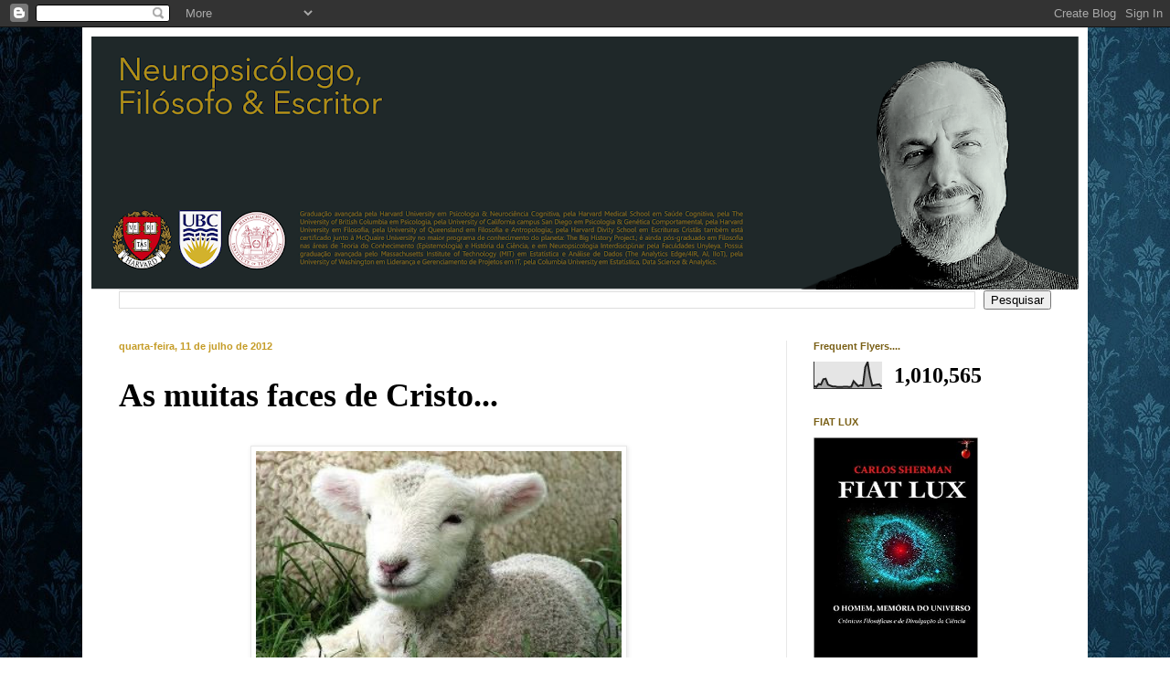

--- FILE ---
content_type: text/html; charset=UTF-8
request_url: http://www.sherman-ethos.com/2012/07/as-muitas-faces-de-cristo.html
body_size: 113183
content:
<!DOCTYPE html>
<html class='v2' dir='ltr' xmlns='http://www.w3.org/1999/xhtml' xmlns:b='http://www.google.com/2005/gml/b' xmlns:data='http://www.google.com/2005/gml/data' xmlns:expr='http://www.google.com/2005/gml/expr'>
<head>
<link href='https://www.blogger.com/static/v1/widgets/335934321-css_bundle_v2.css' rel='stylesheet' type='text/css'/>
<meta content='IE=EmulateIE7' http-equiv='X-UA-Compatible'/>
<meta content='width=1100' name='viewport'/>
<meta content='text/html; charset=UTF-8' http-equiv='Content-Type'/>
<meta content='blogger' name='generator'/>
<link href='http://www.sherman-ethos.com/favicon.ico' rel='icon' type='image/x-icon'/>
<link href='http://www.sherman-ethos.com/2012/07/as-muitas-faces-de-cristo.html' rel='canonical'/>
<link rel="alternate" type="application/atom+xml" title="Ethos Sherman - Atom" href="http://www.sherman-ethos.com/feeds/posts/default" />
<link rel="alternate" type="application/rss+xml" title="Ethos Sherman - RSS" href="http://www.sherman-ethos.com/feeds/posts/default?alt=rss" />
<link rel="service.post" type="application/atom+xml" title="Ethos Sherman - Atom" href="https://www.blogger.com/feeds/6963647383471716612/posts/default" />

<link rel="alternate" type="application/atom+xml" title="Ethos Sherman - Atom" href="http://www.sherman-ethos.com/feeds/6987738392314952849/comments/default" />
<!--Can't find substitution for tag [blog.ieCssRetrofitLinks]-->
<link href='https://blogger.googleusercontent.com/img/b/R29vZ2xl/AVvXsEjlZZN4g5GrCVfro5bgyl28BqY41WQe_CbDUFqXTIMcOqsnQlgpHW0lDZRfsWhb03oAEe84e2SKRJewHWeaxq7oTnNuUxddoz-W9TBzkCTe0LnsAyX1EEfG6E6NY2qHki_mNnxR8n-uTP0/s400/cordeirinho.jpg' rel='image_src'/>
<meta content='http://www.sherman-ethos.com/2012/07/as-muitas-faces-de-cristo.html' property='og:url'/>
<meta content='As muitas faces de Cristo...' property='og:title'/>
<meta content='        Provavelmente a única passagem razoável da bíblia é a passagem de &#39;dar a outra face&#39;... Mas este suposto gesto de humildade e pacifi...' property='og:description'/>
<meta content='https://blogger.googleusercontent.com/img/b/R29vZ2xl/AVvXsEjlZZN4g5GrCVfro5bgyl28BqY41WQe_CbDUFqXTIMcOqsnQlgpHW0lDZRfsWhb03oAEe84e2SKRJewHWeaxq7oTnNuUxddoz-W9TBzkCTe0LnsAyX1EEfG6E6NY2qHki_mNnxR8n-uTP0/w1200-h630-p-k-no-nu/cordeirinho.jpg' property='og:image'/>
<title>Ethos Sherman: As muitas faces de Cristo...</title>
<style type='text/css'>@font-face{font-family:'Sorts Mill Goudy';font-style:normal;font-weight:400;font-display:swap;src:url(//fonts.gstatic.com/s/sortsmillgoudy/v16/Qw3GZR9MED_6PSuS_50nEaVrfzgEbHQEj7E49PCrfQ.woff2)format('woff2');unicode-range:U+0100-02BA,U+02BD-02C5,U+02C7-02CC,U+02CE-02D7,U+02DD-02FF,U+0304,U+0308,U+0329,U+1D00-1DBF,U+1E00-1E9F,U+1EF2-1EFF,U+2020,U+20A0-20AB,U+20AD-20C0,U+2113,U+2C60-2C7F,U+A720-A7FF;}@font-face{font-family:'Sorts Mill Goudy';font-style:normal;font-weight:400;font-display:swap;src:url(//fonts.gstatic.com/s/sortsmillgoudy/v16/Qw3GZR9MED_6PSuS_50nEaVrfzgEbHoEj7E49PA.woff2)format('woff2');unicode-range:U+0000-00FF,U+0131,U+0152-0153,U+02BB-02BC,U+02C6,U+02DA,U+02DC,U+0304,U+0308,U+0329,U+2000-206F,U+20AC,U+2122,U+2191,U+2193,U+2212,U+2215,U+FEFF,U+FFFD;}</style>
<style id='page-skin-1' type='text/css'><!--
/*
-----------------------------------------------
Blogger Template Style
Name:     Simple
Designer: Blogger
URL:      www.blogger.com
----------------------------------------------- */
/* Content
----------------------------------------------- */
body {
font: normal normal 12px Georgia, Utopia, 'Palatino Linotype', Palatino, serif;
color: #000000;
background: #ffffff url(http://2.bp.blogspot.com/-2E0l6Lwsbw0/WI5SV2ZSfGI/AAAAAAAAazU/y7Xk2PTQHcEzB0Ske8j9xfyoH5HIJmQ8wCK4B/s0/background%2B3.jpg) repeat scroll top left;
padding: 0 40px 40px 40px;
}
html body .region-inner {
min-width: 0;
max-width: 100%;
width: auto;
}
h2 {
font-size: 22px;
}
a:link {
text-decoration:none;
color: #795f15;
}
a:visited {
text-decoration:none;
color: #14ffd7;
}
a:hover {
text-decoration:underline;
color: #c59c27;
}
.body-fauxcolumn-outer .fauxcolumn-inner {
background: transparent none repeat scroll top left;
_background-image: none;
}
.body-fauxcolumn-outer .cap-top {
position: absolute;
z-index: 1;
height: 400px;
width: 100%;
}
.body-fauxcolumn-outer .cap-top .cap-left {
width: 100%;
background: transparent none repeat-x scroll top left;
_background-image: none;
}
.content-outer {
-moz-box-shadow: 0 0 40px rgba(0, 0, 0, .15);
-webkit-box-shadow: 0 0 5px rgba(0, 0, 0, .15);
-goog-ms-box-shadow: 0 0 10px #333333;
box-shadow: 0 0 40px rgba(0, 0, 0, .15);
margin-bottom: 1px;
}
.content-inner {
padding: 10px 10px;
}
.content-inner {
background-color: #ffffff;
}
/* Header
----------------------------------------------- */
.header-outer {
background: rgba(48, 48, 48, 0) none repeat-x scroll 0 -400px;
_background-image: none;
}
.Header h1 {
font: normal normal 50px Sorts Mill Goudy;
color: #795f15;
text-shadow: -1px -1px 1px rgba(0, 0, 0, .2);
}
.Header h1 a {
color: #795f15;
}
.Header .description {
font-size: 140%;
color: #595959;
}
.header-inner .Header .titlewrapper {
padding: 22px 30px;
}
.header-inner .Header .descriptionwrapper {
padding: 0 30px;
}
/* Tabs
----------------------------------------------- */
.tabs-inner .section:first-child {
border-top: 1px solid #eeeeee;
}
.tabs-inner .section:first-child ul {
margin-top: -1px;
border-top: 1px solid #eeeeee;
border-left: 0 solid #eeeeee;
border-right: 0 solid #eeeeee;
}
.tabs-inner .widget ul {
background: #ffffff url(http://www.blogblog.com/1kt/simple/gradients_light.png) repeat-x scroll 0 -800px;
_background-image: none;
border-bottom: 1px solid #eeeeee;
margin-top: 0;
margin-left: -30px;
margin-right: -30px;
}
.tabs-inner .widget li a {
display: inline-block;
padding: .6em 1em;
font: normal normal 14px Arial, Tahoma, Helvetica, FreeSans, sans-serif;
color: #c59c27;
border-left: 1px solid #ffffff;
border-right: 1px solid #eeeeee;
}
.tabs-inner .widget li:first-child a {
border-left: none;
}
.tabs-inner .widget li.selected a, .tabs-inner .widget li a:hover {
color: #795f15;
background-color: #ffffff;
text-decoration: none;
}
/* Columns
----------------------------------------------- */
.main-outer {
border-top: 0 solid #e8e8e8;
}
.fauxcolumn-left-outer .fauxcolumn-inner {
border-right: 1px solid #e8e8e8;
}
.fauxcolumn-right-outer .fauxcolumn-inner {
border-left: 1px solid #e8e8e8;
}
/* Headings
----------------------------------------------- */
div.widget > h2,
div.widget h2.title {
margin: 0 0 1em 0;
font: normal bold 11px Arial, Tahoma, Helvetica, FreeSans, sans-serif;
color: #795f15;
}
/* Widgets
----------------------------------------------- */
.widget .zippy {
color: #c59c27;
text-shadow: 2px 2px 1px rgba(0, 0, 0, .1);
}
.widget .popular-posts ul {
list-style: none;
}
/* Posts
----------------------------------------------- */
h2.date-header {
font: normal bold 11px Arial, Tahoma, Helvetica, FreeSans, sans-serif;
}
.date-header span {
background-color: rgba(48, 48, 48, 0);
color: #c59c27;
padding: inherit;
letter-spacing: inherit;
margin: inherit;
}
.main-inner {
padding-top: 30px;
padding-bottom: 30px;
}
.main-inner .column-center-inner {
padding: 0 15px;
}
.main-inner .column-center-inner .section {
margin: 0 15px;
}
.post {
margin: 0 0 25px 0;
}
h3.post-title, .comments h4 {
font: normal bold 36px 'Times New Roman', Times, FreeSerif, serif;
margin: .75em 0 0;
}
.post-body {
font-size: 110%;
line-height: 1.4;
position: relative;
}
.post-body img, .post-body .tr-caption-container, .Profile img, .Image img,
.BlogList .item-thumbnail img {
padding: 2px;
background: #ffffff;
border: 1px solid #e8e8e8;
-moz-box-shadow: 1px 1px 5px rgba(0, 0, 0, .1);
-webkit-box-shadow: 1px 1px 5px rgba(0, 0, 0, .1);
box-shadow: 1px 1px 5px rgba(0, 0, 0, .1);
}
.post-body img, .post-body .tr-caption-container {
padding: 5px;
}
.post-body .tr-caption-container {
color: #222222;
}
.post-body .tr-caption-container img {
padding: 0;
background: transparent;
border: none;
-moz-box-shadow: 0 0 0 rgba(0, 0, 0, .1);
-webkit-box-shadow: 0 0 0 rgba(0, 0, 0, .1);
box-shadow: 0 0 0 rgba(0, 0, 0, .1);
}
.post-header {
margin: 0 0 1.5em;
line-height: 1.6;
font-size: 90%;
}
.post-footer {
margin: 20px -2px 0;
padding: 5px 10px;
color: #795f15;
background-color: #ffffff;
border-bottom: 1px solid #e8e8e8;
line-height: 1.6;
font-size: 90%;
}
#comments .comment-author {
padding-top: 1.5em;
border-top: 1px solid #e8e8e8;
background-position: 0 1.5em;
}
#comments .comment-author:first-child {
padding-top: 0;
border-top: none;
}
.avatar-image-container {
margin: .2em 0 0;
}
#comments .avatar-image-container img {
border: 1px solid #e8e8e8;
}
/* Comments
----------------------------------------------- */
.comments .comments-content .icon.blog-author {
background-repeat: no-repeat;
background-image: url([data-uri]);
}
.comments .comments-content .loadmore a {
border-top: 1px solid #c59c27;
border-bottom: 1px solid #c59c27;
}
.comments .comment-thread.inline-thread {
background-color: #ffffff;
}
.comments .continue {
border-top: 2px solid #c59c27;
}
/* Accents
---------------------------------------------- */
.section-columns td.columns-cell {
border-left: 1px solid #e8e8e8;
}
.blog-pager {
background: transparent none no-repeat scroll top center;
}
.blog-pager-older-link, .home-link,
.blog-pager-newer-link {
background-color: #ffffff;
padding: 5px;
}
.footer-outer {
border-top: 0 dashed #bbbbbb;
}
/* Mobile
----------------------------------------------- */
body.mobile  {
background-size: auto;
}
.mobile .body-fauxcolumn-outer {
background: transparent none repeat scroll top left;
}
.mobile .body-fauxcolumn-outer .cap-top {
background-size: 100% auto;
}
.mobile .content-outer {
-webkit-box-shadow: 0 0 3px rgba(0, 0, 0, .15);
box-shadow: 0 0 3px rgba(0, 0, 0, .15);
}
.mobile .tabs-inner .widget ul {
margin-left: 0;
margin-right: 0;
}
.mobile .post {
margin: 0;
}
.mobile .main-inner .column-center-inner .section {
margin: 0;
}
.mobile .date-header span {
padding: 0.1em 10px;
margin: 0 -10px;
}
.mobile h3.post-title {
margin: 0;
}
.mobile .blog-pager {
background: transparent none no-repeat scroll top center;
}
.mobile .footer-outer {
border-top: none;
}
.mobile .main-inner, .mobile .footer-inner {
background-color: #ffffff;
}
.mobile-index-contents {
color: #000000;
}
.mobile-link-button {
background-color: #795f15;
}
.mobile-link-button a:link, .mobile-link-button a:visited {
color: #ffffff;
}
.mobile .tabs-inner .section:first-child {
border-top: none;
}
.mobile .tabs-inner .PageList .widget-content {
background-color: #ffffff;
color: #795f15;
border-top: 1px solid #eeeeee;
border-bottom: 1px solid #eeeeee;
}
.mobile .tabs-inner .PageList .widget-content .pagelist-arrow {
border-left: 1px solid #eeeeee;
}
/* Label Cloud Styles
----------------------------------------------- */
#labelCloud {text-align:center;font-family:arial,sans-serif;}
#labelCloud .label-cloud li{display:inline;background-image:none !important;padding:0 5px;margin:0;vertical-align:baseline !important;border:0 !important;}
#labelCloud ul{list-style-type:none;margin:0 auto;padding:0;}
#labelCloud a img{border:0;display:inline;margin:0 0 0 3px;padding:0}
#labelCloud a{text-decoration:none}
#labelCloud a:hover{text-decoration:underline}
#labelCloud li a{}
#labelCloud .label-cloud {}
#labelCloud .label-count {padding-left:0.2em;font-size:9px;color:#000}
#labelCloud .label-cloud li:before{content:"" !important}
--></style>
<script type='text/javascript'>
// Label Cloud User Variables
var cloudMin = 1;
var maxFontSize = 20;
var maxColor = [0,0,255];
var minFontSize = 10;
var minColor = [0,0,0];
var lcShowCount = false;
</script>
<style id='template-skin-1' type='text/css'><!--
body {
min-width: 1100px;
}
.content-outer, .content-fauxcolumn-outer, .region-inner {
min-width: 1100px;
max-width: 1100px;
_width: 1100px;
}
.main-inner .columns {
padding-left: 0px;
padding-right: 320px;
}
.main-inner .fauxcolumn-center-outer {
left: 0px;
right: 320px;
/* IE6 does not respect left and right together */
_width: expression(this.parentNode.offsetWidth -
parseInt("0px") -
parseInt("320px") + 'px');
}
.main-inner .fauxcolumn-left-outer {
width: 0px;
}
.main-inner .fauxcolumn-right-outer {
width: 320px;
}
.main-inner .column-left-outer {
width: 0px;
right: 100%;
margin-left: -0px;
}
.main-inner .column-right-outer {
width: 320px;
margin-right: -320px;
}
#layout {
min-width: 0;
}
#layout .content-outer {
min-width: 0;
width: 800px;
}
#layout .region-inner {
min-width: 0;
width: auto;
}
--></style>
<link href='https://www.blogger.com/dyn-css/authorization.css?targetBlogID=6963647383471716612&amp;zx=7a30f82c-14e1-4fa4-bd4d-6e7afe28f63f' media='none' onload='if(media!=&#39;all&#39;)media=&#39;all&#39;' rel='stylesheet'/><noscript><link href='https://www.blogger.com/dyn-css/authorization.css?targetBlogID=6963647383471716612&amp;zx=7a30f82c-14e1-4fa4-bd4d-6e7afe28f63f' rel='stylesheet'/></noscript>
<meta name='google-adsense-platform-account' content='ca-host-pub-1556223355139109'/>
<meta name='google-adsense-platform-domain' content='blogspot.com'/>

<!-- data-ad-client=ca-pub-9465143688195774 -->

</head>
<body class='loading variant-pale'>
<div class='navbar section' id='navbar'><div class='widget Navbar' data-version='1' id='Navbar1'><script type="text/javascript">
    function setAttributeOnload(object, attribute, val) {
      if(window.addEventListener) {
        window.addEventListener('load',
          function(){ object[attribute] = val; }, false);
      } else {
        window.attachEvent('onload', function(){ object[attribute] = val; });
      }
    }
  </script>
<div id="navbar-iframe-container"></div>
<script type="text/javascript" src="https://apis.google.com/js/platform.js"></script>
<script type="text/javascript">
      gapi.load("gapi.iframes:gapi.iframes.style.bubble", function() {
        if (gapi.iframes && gapi.iframes.getContext) {
          gapi.iframes.getContext().openChild({
              url: 'https://www.blogger.com/navbar/6963647383471716612?po\x3d6987738392314952849\x26origin\x3dhttp://www.sherman-ethos.com',
              where: document.getElementById("navbar-iframe-container"),
              id: "navbar-iframe"
          });
        }
      });
    </script><script type="text/javascript">
(function() {
var script = document.createElement('script');
script.type = 'text/javascript';
script.src = '//pagead2.googlesyndication.com/pagead/js/google_top_exp.js';
var head = document.getElementsByTagName('head')[0];
if (head) {
head.appendChild(script);
}})();
</script>
</div></div>
<div class='body-fauxcolumns'>
<div class='fauxcolumn-outer body-fauxcolumn-outer'>
<div class='cap-top'>
<div class='cap-left'></div>
<div class='cap-right'></div>
</div>
<div class='fauxborder-left'>
<div class='fauxborder-right'></div>
<div class='fauxcolumn-inner'>
</div>
</div>
<div class='cap-bottom'>
<div class='cap-left'></div>
<div class='cap-right'></div>
</div>
</div>
</div>
<div class='content'>
<div class='content-fauxcolumns'>
<div class='fauxcolumn-outer content-fauxcolumn-outer'>
<div class='cap-top'>
<div class='cap-left'></div>
<div class='cap-right'></div>
</div>
<div class='fauxborder-left'>
<div class='fauxborder-right'></div>
<div class='fauxcolumn-inner'>
</div>
</div>
<div class='cap-bottom'>
<div class='cap-left'></div>
<div class='cap-right'></div>
</div>
</div>
</div>
<div class='content-outer'>
<div class='content-cap-top cap-top'>
<div class='cap-left'></div>
<div class='cap-right'></div>
</div>
<div class='fauxborder-left content-fauxborder-left'>
<div class='fauxborder-right content-fauxborder-right'></div>
<div class='content-inner'>
<header>
<div class='header-outer'>
<div class='header-cap-top cap-top'>
<div class='cap-left'></div>
<div class='cap-right'></div>
</div>
<div class='fauxborder-left header-fauxborder-left'>
<div class='fauxborder-right header-fauxborder-right'></div>
<div class='region-inner header-inner'>
<div class='header section' id='header'><div class='widget Header' data-version='1' id='Header1'>
<div id='header-inner'>
<a href='http://www.sherman-ethos.com/' style='display: block'>
<img alt='Ethos Sherman' height='277px; ' id='Header1_headerimg' src='https://blogger.googleusercontent.com/img/b/R29vZ2xl/AVvXsEgAeJr0h37Im4n3qZjwMhMpZ3dH_u102StY0CA_NqDpuiv0m7l3IG-5T0ou97VN7tslaaq4yAscUbRPYCyx8In0DlVnwnk_FD6NDRHDtGbb_LbkVLAKj15q0G0RW_UpjLFlQlpf6m1_xOI/s1080/HEAD+BLOG+SHERMAN.png' style='display: block' width='1080px; '/>
</a>
</div>
</div></div>
</div>
</div>
<div class='header-cap-bottom cap-bottom'>
<div class='cap-left'></div>
<div class='cap-right'></div>
</div>
</div>
</header>
<div class='tabs-outer'>
<div class='tabs-cap-top cap-top'>
<div class='cap-left'></div>
<div class='cap-right'></div>
</div>
<div class='fauxborder-left tabs-fauxborder-left'>
<div class='fauxborder-right tabs-fauxborder-right'></div>
<div class='region-inner tabs-inner'>
<div class='tabs section' id='crosscol'><div class='widget BlogSearch' data-version='1' id='BlogSearch1'>
<h2 class='title'>Pesquisar este blog</h2>
<div class='widget-content'>
<div id='BlogSearch1_form'>
<form action='http://www.sherman-ethos.com/search' class='gsc-search-box' target='_top'>
<table cellpadding='0' cellspacing='0' class='gsc-search-box'>
<tbody>
<tr>
<td class='gsc-input'>
<input autocomplete='off' class='gsc-input' name='q' size='10' title='search' type='text' value=''/>
</td>
<td class='gsc-search-button'>
<input class='gsc-search-button' title='search' type='submit' value='Pesquisar'/>
</td>
</tr>
</tbody>
</table>
</form>
</div>
</div>
<div class='clear'></div>
</div></div>
<div class='tabs no-items section' id='crosscol-overflow'></div>
</div>
</div>
<div class='tabs-cap-bottom cap-bottom'>
<div class='cap-left'></div>
<div class='cap-right'></div>
</div>
</div>
<div class='main-outer'>
<div class='main-cap-top cap-top'>
<div class='cap-left'></div>
<div class='cap-right'></div>
</div>
<div class='fauxborder-left main-fauxborder-left'>
<div class='fauxborder-right main-fauxborder-right'></div>
<div class='region-inner main-inner'>
<div class='columns fauxcolumns'>
<div class='fauxcolumn-outer fauxcolumn-center-outer'>
<div class='cap-top'>
<div class='cap-left'></div>
<div class='cap-right'></div>
</div>
<div class='fauxborder-left'>
<div class='fauxborder-right'></div>
<div class='fauxcolumn-inner'>
</div>
</div>
<div class='cap-bottom'>
<div class='cap-left'></div>
<div class='cap-right'></div>
</div>
</div>
<div class='fauxcolumn-outer fauxcolumn-left-outer'>
<div class='cap-top'>
<div class='cap-left'></div>
<div class='cap-right'></div>
</div>
<div class='fauxborder-left'>
<div class='fauxborder-right'></div>
<div class='fauxcolumn-inner'>
</div>
</div>
<div class='cap-bottom'>
<div class='cap-left'></div>
<div class='cap-right'></div>
</div>
</div>
<div class='fauxcolumn-outer fauxcolumn-right-outer'>
<div class='cap-top'>
<div class='cap-left'></div>
<div class='cap-right'></div>
</div>
<div class='fauxborder-left'>
<div class='fauxborder-right'></div>
<div class='fauxcolumn-inner'>
</div>
</div>
<div class='cap-bottom'>
<div class='cap-left'></div>
<div class='cap-right'></div>
</div>
</div>
<!-- corrects IE6 width calculation -->
<div class='columns-inner'>
<div class='column-center-outer'>
<div class='column-center-inner'>
<div class='main section' id='main'><div class='widget Blog' data-version='1' id='Blog1'>
<div class='blog-posts hfeed'>

          <div class="date-outer">
        
<h2 class='date-header'><span>quarta-feira, 11 de julho de 2012</span></h2>

          <div class="date-posts">
        
<div class='post-outer'>
<div class='post hentry'>
<a name='6987738392314952849'></a>
<h3 class='post-title entry-title'>
As muitas faces de Cristo...
</h3>
<div class='post-header'>
<div class='post-header-line-1'></div>
</div>
<div class='post-body entry-content' id='post-body-6987738392314952849'>
<br />
<div class="separator" style="clear: both; text-align: center;">
<a href="https://blogger.googleusercontent.com/img/b/R29vZ2xl/AVvXsEjlZZN4g5GrCVfro5bgyl28BqY41WQe_CbDUFqXTIMcOqsnQlgpHW0lDZRfsWhb03oAEe84e2SKRJewHWeaxq7oTnNuUxddoz-W9TBzkCTe0LnsAyX1EEfG6E6NY2qHki_mNnxR8n-uTP0/s1600/cordeirinho.jpg" imageanchor="1" style="margin-left: 1em; margin-right: 1em;"><img border="0" height="300" src="https://blogger.googleusercontent.com/img/b/R29vZ2xl/AVvXsEjlZZN4g5GrCVfro5bgyl28BqY41WQe_CbDUFqXTIMcOqsnQlgpHW0lDZRfsWhb03oAEe84e2SKRJewHWeaxq7oTnNuUxddoz-W9TBzkCTe0LnsAyX1EEfG6E6NY2qHki_mNnxR8n-uTP0/s400/cordeirinho.jpg" width="400" /></a></div>
<div style="text-align: justify;">
<span style="font-size: x-large;"><br /></span></div>
<div style="text-align: justify;">
<span style="font-size: x-large;"><br /></span></div>
<div style="text-align: justify;">
<span style="font-size: x-large;">Provavelmente a única passagem razoável da bíblia é a passagem de 'dar a outra face'... Mas este suposto gesto de humildade e pacifismo, cai por terra se examinamos o desfecho... Quando 'Cristo', ele mesmo, em pessoa, vem como 'senhor da guerra', para mostrar a sua 'verdadeira face' matando e chacinando - com requintes de crueldade e indizível sofrimento - toda a humanidade... Ou seja, dar a outra face foi um mero gesto de dissimulação ou covardia... O negócio de Cristo - e de Deus - era mesmo o castigo e a vingança...</span></div>
<div style="text-align: justify;">
<span style="background-color: white; font-size: x-large;"><br /></span></div>
<div style="text-align: justify;">
<span style="background-color: white; font-size: x-large;">Aliás todas as crenças, todas elas, em todos os tempos e culturas, viveram de incutir o medo para vender a salvação...</span></div>
<div style="text-align: justify;">
<span style="background-color: white; font-size: x-large;"><br /></span></div>
<div style="text-align: justify;">
<span style="background-color: white; font-size: x-large;">Leonardo - galera -, muitos, a maioria, não pode ver... Não existe o livre arbítrio... Não é uma questão de 'não querer ver'... E o homem não é produto do meio, preconizado, entre outros, por Rosseau...&nbsp;</span><span style="background-color: white; font-size: x-large;">Trata-se de uma falácia...</span><span style="background-color: white; font-size: x-large;">&nbsp;</span><span style="background-color: white; font-size: x-large;">Não podemos ver por razões genéticas... O quadro com ovelhinhas ao fundo, enquanto o algoz Valdemiro Santiago fatura sobre a desgraça alheia, é oportuno... Geneticamente, muitos, a maioria, esta destinada a seguir líderes e 'pastores'... A questão é que estas mesmas ovelhas estão nascendo em países majoritariamente 'descrentes', e aprendendo com seus líderes que o altruísmo e a preocupação com os demais é uma decisão inteligente e segura... Além de produzir o 'feedback' do prazer bioquímico de ajudar alguém... Mesmo que não haja o respectivo 'payback'...</span></div>
<div style="text-align: justify;">
<span style="background-color: white; font-size: x-large;"><br /></span></div>
<div style="text-align: justify;">
<span style="background-color: white; font-size: x-large;">Crentes são vítimas, seus algozes estão no púlpito... Tratemos de ajudá-los e não de empurrá-los ainda mais para baixo... Assim deve atuar um homem livre e inteligente... Humano, demasiado humano...</span></div>
<div style="text-align: justify;">
<span style="background-color: white; font-size: x-large;"><br /></span></div>
<div style="text-align: right;">
<span style="background-color: white; font-size: x-large;"><i>Carlos Sherman</i></span></div>
<div style='clear: both;'></div>
</div>
<div class='post-footer'>
<div class='post-footer-line post-footer-line-1'><span class='post-author vcard'>
Postado por
<span class='fn'>CARLOS SHERMAN</span>
</span>
<div class='post-share-buttons goog-inline-block'>
<a class='goog-inline-block share-button sb-email' href='https://www.blogger.com/share-post.g?blogID=6963647383471716612&postID=6987738392314952849&target=email' target='_blank' title='Enviar por e-mail'><span class='share-button-link-text'>Enviar por e-mail</span></a><a class='goog-inline-block share-button sb-blog' href='https://www.blogger.com/share-post.g?blogID=6963647383471716612&postID=6987738392314952849&target=blog' onclick='window.open(this.href, "_blank", "height=270,width=475"); return false;' target='_blank' title='Postar no blog!'><span class='share-button-link-text'>Postar no blog!</span></a><a class='goog-inline-block share-button sb-twitter' href='https://www.blogger.com/share-post.g?blogID=6963647383471716612&postID=6987738392314952849&target=twitter' target='_blank' title='Compartilhar no X'><span class='share-button-link-text'>Compartilhar no X</span></a><a class='goog-inline-block share-button sb-facebook' href='https://www.blogger.com/share-post.g?blogID=6963647383471716612&postID=6987738392314952849&target=facebook' onclick='window.open(this.href, "_blank", "height=430,width=640"); return false;' target='_blank' title='Compartilhar no Facebook'><span class='share-button-link-text'>Compartilhar no Facebook</span></a><a class='goog-inline-block share-button sb-pinterest' href='https://www.blogger.com/share-post.g?blogID=6963647383471716612&postID=6987738392314952849&target=pinterest' target='_blank' title='Compartilhar com o Pinterest'><span class='share-button-link-text'>Compartilhar com o Pinterest</span></a>
</div>
<span class='post-icons'>
<span class='item-action'>
<a href='https://www.blogger.com/email-post/6963647383471716612/6987738392314952849' title='Enviar esta postagem'>
<img alt='' class='icon-action' height='13' src='http://img1.blogblog.com/img/icon18_email.gif' width='18'/>
</a>
</span>
<span class='item-control blog-admin pid-1844000805'>
<a href='https://www.blogger.com/post-edit.g?blogID=6963647383471716612&postID=6987738392314952849&from=pencil' title='Editar post'>
<img alt='' class='icon-action' height='18' src='https://resources.blogblog.com/img/icon18_edit_allbkg.gif' width='18'/>
</a>
</span>
</span>
<span class='post-comment-link'>
</span>
</div>
<div class='post-footer-line post-footer-line-2'><span class='reaction-buttons'>
</span>
</div>
<div class='post-footer-line post-footer-line-3'></div>
</div>
</div>
<div class='comments' id='comments'>
<a name='comments'></a>
<h4>Nenhum comentário:</h4>
<div id='Blog1_comments-block-wrapper'>
<dl class='avatar-comment-indent' id='comments-block'>
</dl>
</div>
<p class='comment-footer'>
<div class='comment-form'>
<a name='comment-form'></a>
<h4 id='comment-post-message'>Postar um comentário</h4>
<p>
</p>
<p>Observação: somente um membro deste blog pode postar um comentário.</p>
<a href='https://www.blogger.com/comment/frame/6963647383471716612?po=6987738392314952849&hl=pt-BR&saa=85391&origin=http://www.sherman-ethos.com' id='comment-editor-src'></a>
<iframe allowtransparency='true' class='blogger-iframe-colorize blogger-comment-from-post' frameborder='0' height='410px' id='comment-editor' name='comment-editor' src='' width='100%'></iframe>
<script src='https://www.blogger.com/static/v1/jsbin/2830521187-comment_from_post_iframe.js' type='text/javascript'></script>
<script type='text/javascript'>
      BLOG_CMT_createIframe('https://www.blogger.com/rpc_relay.html');
    </script>
</div>
</p>
</div>
</div>
<div class='inline-ad'>
<script async src="https://pagead2.googlesyndication.com/pagead/js/adsbygoogle.js"></script>
<!-- ethosproject_main_Blog1_1x1_as -->
<ins class="adsbygoogle"
     style="display:block"
     data-ad-client="ca-pub-9465143688195774"
     data-ad-host="ca-host-pub-1556223355139109"
     data-ad-host-channel="L0007"
     data-ad-slot="7815582163"
     data-ad-format="auto"
     data-full-width-responsive="true"></ins>
<script>
(adsbygoogle = window.adsbygoogle || []).push({});
</script>
</div>

        </div></div>
      
</div>
<div class='blog-pager' id='blog-pager'>
<span id='blog-pager-newer-link'>
<a class='blog-pager-newer-link' href='http://www.sherman-ethos.com/2012/07/foco-e-ilusao.html' id='Blog1_blog-pager-newer-link' title='Postagem mais recente'>Postagem mais recente</a>
</span>
<span id='blog-pager-older-link'>
<a class='blog-pager-older-link' href='http://www.sherman-ethos.com/2012/07/conspiracao.html' id='Blog1_blog-pager-older-link' title='Postagem mais antiga'>Postagem mais antiga</a>
</span>
<a class='home-link' href='http://www.sherman-ethos.com/'>Página inicial</a>
</div>
<div class='clear'></div>
<div class='post-feeds'>
<div class='feed-links'>
Assinar:
<a class='feed-link' href='http://www.sherman-ethos.com/feeds/6987738392314952849/comments/default' target='_blank' type='application/atom+xml'>Postar comentários (Atom)</a>
</div>
</div>
</div></div>
</div>
</div>
<div class='column-left-outer'>
<div class='column-left-inner'>
<aside>
</aside>
</div>
</div>
<div class='column-right-outer'>
<div class='column-right-inner'>
<aside>
<div class='sidebar section' id='sidebar-right-1'><div class='widget Stats' data-version='1' id='Stats1'>
<h2>Frequent Flyers....</h2>
<div class='widget-content'>
<div id='Stats1_content' style='display: none;'>
<script src='https://www.gstatic.com/charts/loader.js' type='text/javascript'></script>
<span id='Stats1_sparklinespan' style='display:inline-block; width:75px; height:30px'></span>
<span class='counter-wrapper text-counter-wrapper' id='Stats1_totalCount'>
</span>
<div class='clear'></div>
</div>
</div>
</div><div class='widget HTML' data-version='1' id='HTML2'>
<h2 class='title'>FIAT LUX</h2>
<div class='widget-content'>
<div style="text-align:left;">
<a target="_blank" href="https://www.amazon.com.br/Fiat-Lux-Homem-Mem%C3%B3ria-Universo/dp/1701658151/ref=sr_1_2?__mk_pt_BR=%C3%85M%C3%85%C5%BD%C3%95%C3%91&keywords=carlos+sherman&qid=1585282929&s=books&sr=1-2"><img alt="FIAT LUX" style="border:none;" width="180" height="250" src="https://images-na.ssl-images-amazon.com/images/I/41J8I3O3oTL._SX331_BO1,204,203,200_.jpg" /></a></div>
</div>
<div class='clear'></div>
</div><div class='widget HTML' data-version='1' id='HTML3'>
<h2 class='title'>EVA</h2>
<div class='widget-content'>
<div style="text-align:left;">
<a target="_blank" href="https://www.amazon.com.br/Eva-Carlos-Sherman-ebook/dp/B019HU4T5U/ref=sr_1_3?__mk_pt_BR=%C3%85M%C3%85%C5%BD%C3%95%C3%91&keywords=carlos+sherman&qid=1585283180&s=books&sr=1-3"><img alt="EVA" style="border:none;" width="180" height="250" src="https://images-na.ssl-images-amazon.com/images/I/41iZW0BHckL.jpg" /></a></div>
</div>
<div class='clear'></div>
</div><div class='widget Profile' data-version='1' id='Profile1'>
<h2>Quem sou eu...</h2>
<div class='widget-content'>
<a href='https://www.blogger.com/profile/12067778676487065541'><img alt='Minha foto' class='profile-img' height='80' src='//blogger.googleusercontent.com/img/b/R29vZ2xl/AVvXsEiCXU5xmonzvPfRGs9A7_JU8c_s9TYY5a5r9oLwNZOlEqVnzbZQr78Hhi2Zn7mOPFBmijTIDFy47hxCo2_h4uOVOMdbvn_yPq99QM1lhfv2-2c-W0Bl6iW7v6DVHiiMRQ/s220/Sherman-Book.jpg' width='80'/></a>
<dl class='profile-datablock'>
<dt class='profile-data'>
<a class='profile-name-link g-profile' href='https://www.blogger.com/profile/12067778676487065541' rel='author' style='background-image: url(//www.blogger.com/img/logo-16.png);'>
CARLOS SHERMAN
</a>
</dt>
<dd class='profile-data'>
</dd>
</dl>
<a class='profile-link' href='https://www.blogger.com/profile/12067778676487065541' rel='author'>Ver meu perfil completo</a>
<div class='clear'></div>
</div>
</div><div class='widget Followers' data-version='1' id='Followers1'>
<h2 class='title'>Cúmplices...</h2>
<div class='widget-content'>
<div id='Followers1-wrapper'>
<div style='margin-right:2px;'>
<div><script type="text/javascript" src="https://apis.google.com/js/platform.js"></script>
<div id="followers-iframe-container"></div>
<script type="text/javascript">
    window.followersIframe = null;
    function followersIframeOpen(url) {
      gapi.load("gapi.iframes", function() {
        if (gapi.iframes && gapi.iframes.getContext) {
          window.followersIframe = gapi.iframes.getContext().openChild({
            url: url,
            where: document.getElementById("followers-iframe-container"),
            messageHandlersFilter: gapi.iframes.CROSS_ORIGIN_IFRAMES_FILTER,
            messageHandlers: {
              '_ready': function(obj) {
                window.followersIframe.getIframeEl().height = obj.height;
              },
              'reset': function() {
                window.followersIframe.close();
                followersIframeOpen("https://www.blogger.com/followers/frame/6963647383471716612?colors\x3dCgt0cmFuc3BhcmVudBILdHJhbnNwYXJlbnQaByMwMDAwMDAiByM3OTVmMTUqByNmZmZmZmYyByM3OTVmMTU6ByMwMDAwMDBCByM3OTVmMTVKByNjNTljMjdSByM3OTVmMTVaC3RyYW5zcGFyZW50\x26pageSize\x3d21\x26hl\x3dpt-BR\x26origin\x3dhttp://www.sherman-ethos.com");
              },
              'open': function(url) {
                window.followersIframe.close();
                followersIframeOpen(url);
              }
            }
          });
        }
      });
    }
    followersIframeOpen("https://www.blogger.com/followers/frame/6963647383471716612?colors\x3dCgt0cmFuc3BhcmVudBILdHJhbnNwYXJlbnQaByMwMDAwMDAiByM3OTVmMTUqByNmZmZmZmYyByM3OTVmMTU6ByMwMDAwMDBCByM3OTVmMTVKByNjNTljMjdSByM3OTVmMTVaC3RyYW5zcGFyZW50\x26pageSize\x3d21\x26hl\x3dpt-BR\x26origin\x3dhttp://www.sherman-ethos.com");
  </script></div>
</div>
</div>
<div class='clear'></div>
</div>
</div><div class='widget HTML' data-version='1' id='HTML6'>
<h2 class='title'>Global Friends</h2>
<div class='widget-content'>
<a href="http://s09.flagcounter.com/more/VcPH"><img src="http://s09.flagcounter.com/count/VcPH/bg_FFFFFF/txt_000000/border_CCCCCC/columns_2/maxflags_12/viewers_0/labels_0/pageviews_0/" alt="free counters" border="0" /></a><br /><a href="http://www.flagcounter.com/">Free counters</a>
</div>
<div class='clear'></div>
</div><div class='widget Label' data-version='1' id='Label2'>
<div class='widget-content cloud-label-widget-content'>
<span class='label-size label-size-3'>
<a dir='ltr' href='http://www.sherman-ethos.com/search/label/_Arte'>_Arte</a>
<span class='label-count' dir='ltr'>(14)</span>
</span>
<span class='label-size label-size-3'>
<a dir='ltr' href='http://www.sherman-ethos.com/search/label/_Ci%C3%AAncia'>_Ciência</a>
<span class='label-count' dir='ltr'>(12)</span>
</span>
<span class='label-size label-size-4'>
<a dir='ltr' href='http://www.sherman-ethos.com/search/label/_Comportamento'>_Comportamento</a>
<span class='label-count' dir='ltr'>(40)</span>
</span>
<span class='label-size label-size-3'>
<a dir='ltr' href='http://www.sherman-ethos.com/search/label/_Conhecimento'>_Conhecimento</a>
<span class='label-count' dir='ltr'>(21)</span>
</span>
<span class='label-size label-size-2'>
<a dir='ltr' href='http://www.sherman-ethos.com/search/label/_Conspiracionismo'>_Conspiracionismo</a>
<span class='label-count' dir='ltr'>(4)</span>
</span>
<span class='label-size label-size-4'>
<a dir='ltr' href='http://www.sherman-ethos.com/search/label/_Crendices'>_Crendices</a>
<span class='label-count' dir='ltr'>(48)</span>
</span>
<span class='label-size label-size-2'>
<a dir='ltr' href='http://www.sherman-ethos.com/search/label/_Crime'>_Crime</a>
<span class='label-count' dir='ltr'>(4)</span>
</span>
<span class='label-size label-size-2'>
<a dir='ltr' href='http://www.sherman-ethos.com/search/label/_Hist%C3%B3ria'>_História</a>
<span class='label-count' dir='ltr'>(3)</span>
</span>
<span class='label-size label-size-3'>
<a dir='ltr' href='http://www.sherman-ethos.com/search/label/_Neuroci%C3%AAncia'>_Neurociência</a>
<span class='label-count' dir='ltr'>(13)</span>
</span>
<span class='label-size label-size-2'>
<a dir='ltr' href='http://www.sherman-ethos.com/search/label/_Poesia'>_Poesia</a>
<span class='label-count' dir='ltr'>(7)</span>
</span>
<span class='label-size label-size-2'>
<a dir='ltr' href='http://www.sherman-ethos.com/search/label/_POL%C3%8DTICA'>_POLÍTICA</a>
<span class='label-count' dir='ltr'>(7)</span>
</span>
<span class='label-size label-size-2'>
<a dir='ltr' href='http://www.sherman-ethos.com/search/label/_Religi%C3%A3o'>_Religião</a>
<span class='label-count' dir='ltr'>(6)</span>
</span>
<span class='label-size label-size-2'>
<a dir='ltr' href='http://www.sherman-ethos.com/search/label/07%20de%20Setembro'>07 de Setembro</a>
<span class='label-count' dir='ltr'>(2)</span>
</span>
<span class='label-size label-size-1'>
<a dir='ltr' href='http://www.sherman-ethos.com/search/label/10%20Coisas%20Que'>10 Coisas Que</a>
<span class='label-count' dir='ltr'>(1)</span>
</span>
<span class='label-size label-size-1'>
<a dir='ltr' href='http://www.sherman-ethos.com/search/label/100.000%20acessos'>100.000 acessos</a>
<span class='label-count' dir='ltr'>(1)</span>
</span>
<span class='label-size label-size-1'>
<a dir='ltr' href='http://www.sherman-ethos.com/search/label/11%20de%20Setembro'>11 de Setembro</a>
<span class='label-count' dir='ltr'>(1)</span>
</span>
<span class='label-size label-size-1'>
<a dir='ltr' href='http://www.sherman-ethos.com/search/label/12%2F12%2F12'>12/12/12</a>
<span class='label-count' dir='ltr'>(1)</span>
</span>
<span class='label-size label-size-1'>
<a dir='ltr' href='http://www.sherman-ethos.com/search/label/13'>13</a>
<span class='label-count' dir='ltr'>(1)</span>
</span>
<span class='label-size label-size-1'>
<a dir='ltr' href='http://www.sherman-ethos.com/search/label/2011%20em%20365%20Fotos'>2011 em 365 Fotos</a>
<span class='label-count' dir='ltr'>(1)</span>
</span>
<span class='label-size label-size-2'>
<a dir='ltr' href='http://www.sherman-ethos.com/search/label/2012'>2012</a>
<span class='label-count' dir='ltr'>(6)</span>
</span>
<span class='label-size label-size-1'>
<a dir='ltr' href='http://www.sherman-ethos.com/search/label/25%20de%20Dezembro'>25 de Dezembro</a>
<span class='label-count' dir='ltr'>(1)</span>
</span>
<span class='label-size label-size-1'>
<a dir='ltr' href='http://www.sherman-ethos.com/search/label/50%20tons'>50 tons</a>
<span class='label-count' dir='ltr'>(1)</span>
</span>
<span class='label-size label-size-1'>
<a dir='ltr' href='http://www.sherman-ethos.com/search/label/650%20Milh%C3%B5es%20de%20Anos%20em%2080%20Segundos'>650 Milhões de Anos em 80 Segundos</a>
<span class='label-count' dir='ltr'>(1)</span>
</span>
<span class='label-size label-size-1'>
<a dir='ltr' href='http://www.sherman-ethos.com/search/label/A%20Besta'>A Besta</a>
<span class='label-count' dir='ltr'>(1)</span>
</span>
<span class='label-size label-size-3'>
<a dir='ltr' href='http://www.sherman-ethos.com/search/label/A%20Biologia%20da%20Cren%C3%A7a'>A Biologia da Crença</a>
<span class='label-count' dir='ltr'>(11)</span>
</span>
<span class='label-size label-size-2'>
<a dir='ltr' href='http://www.sherman-ethos.com/search/label/A%20Capacidade%20de%20Amar'>A Capacidade de Amar</a>
<span class='label-count' dir='ltr'>(4)</span>
</span>
<span class='label-size label-size-1'>
<a dir='ltr' href='http://www.sherman-ethos.com/search/label/A%20Caverna'>A Caverna</a>
<span class='label-count' dir='ltr'>(1)</span>
</span>
<span class='label-size label-size-1'>
<a dir='ltr' href='http://www.sherman-ethos.com/search/label/A%20Ci%C3%AAncia%20%C3%A9%20Fal%C3%ADvel%20Vivaaaaaa'>A Ciência é Falível Vivaaaaaa</a>
<span class='label-count' dir='ltr'>(1)</span>
</span>
<span class='label-size label-size-2'>
<a dir='ltr' href='http://www.sherman-ethos.com/search/label/A%20Corja%20da%20Universal'>A Corja da Universal</a>
<span class='label-count' dir='ltr'>(4)</span>
</span>
<span class='label-size label-size-1'>
<a dir='ltr' href='http://www.sherman-ethos.com/search/label/A%20Doutrina%20do%20Choque'>A Doutrina do Choque</a>
<span class='label-count' dir='ltr'>(1)</span>
</span>
<span class='label-size label-size-1'>
<a dir='ltr' href='http://www.sherman-ethos.com/search/label/A%20F%C3%A9%20em%20Freud'>A Fé em Freud</a>
<span class='label-count' dir='ltr'>(1)</span>
</span>
<span class='label-size label-size-1'>
<a dir='ltr' href='http://www.sherman-ethos.com/search/label/A%20Longa%20Marcha%20dos%20Grilos%20Canibais'>A Longa Marcha dos Grilos Canibais</a>
<span class='label-count' dir='ltr'>(1)</span>
</span>
<span class='label-size label-size-1'>
<a dir='ltr' href='http://www.sherman-ethos.com/search/label/A%20quest%C3%A3o'>A questão</a>
<span class='label-count' dir='ltr'>(1)</span>
</span>
<span class='label-size label-size-1'>
<a dir='ltr' href='http://www.sherman-ethos.com/search/label/A%20Refuta%C3%A7%C3%A3o%20de%20Todas%20as%20Refuta%C3%A7%C3%B5es'>A Refutação de Todas as Refutações</a>
<span class='label-count' dir='ltr'>(1)</span>
</span>
<span class='label-size label-size-1'>
<a dir='ltr' href='http://www.sherman-ethos.com/search/label/A%20Rep%C3%BAblica'>A República</a>
<span class='label-count' dir='ltr'>(1)</span>
</span>
<span class='label-size label-size-1'>
<a dir='ltr' href='http://www.sherman-ethos.com/search/label/A%20Vida%20%C3%A9%20T%C3%A3o%20Rara'>A Vida é Tão Rara</a>
<span class='label-count' dir='ltr'>(1)</span>
</span>
<span class='label-size label-size-2'>
<a dir='ltr' href='http://www.sherman-ethos.com/search/label/A%20Voz'>A Voz</a>
<span class='label-count' dir='ltr'>(2)</span>
</span>
<span class='label-size label-size-1'>
<a dir='ltr' href='http://www.sherman-ethos.com/search/label/A-HA'>A-HA</a>
<span class='label-count' dir='ltr'>(1)</span>
</span>
<span class='label-size label-size-2'>
<a dir='ltr' href='http://www.sherman-ethos.com/search/label/Aaron%20Swartz'>Aaron Swartz</a>
<span class='label-count' dir='ltr'>(3)</span>
</span>
<span class='label-size label-size-1'>
<a dir='ltr' href='http://www.sherman-ethos.com/search/label/abismo'>abismo</a>
<span class='label-count' dir='ltr'>(1)</span>
</span>
<span class='label-size label-size-2'>
<a dir='ltr' href='http://www.sherman-ethos.com/search/label/Aborto'>Aborto</a>
<span class='label-count' dir='ltr'>(2)</span>
</span>
<span class='label-size label-size-1'>
<a dir='ltr' href='http://www.sherman-ethos.com/search/label/Aborto%20Divino'>Aborto Divino</a>
<span class='label-count' dir='ltr'>(1)</span>
</span>
<span class='label-size label-size-2'>
<a dir='ltr' href='http://www.sherman-ethos.com/search/label/Abra%C3%A3o'>Abraão</a>
<span class='label-count' dir='ltr'>(5)</span>
</span>
<span class='label-size label-size-1'>
<a dir='ltr' href='http://www.sherman-ethos.com/search/label/Abr%C3%A3o'>Abrão</a>
<span class='label-count' dir='ltr'>(1)</span>
</span>
<span class='label-size label-size-1'>
<a dir='ltr' href='http://www.sherman-ethos.com/search/label/Abrir%20uma%20Igreja'>Abrir uma Igreja</a>
<span class='label-count' dir='ltr'>(1)</span>
</span>
<span class='label-size label-size-2'>
<a dir='ltr' href='http://www.sherman-ethos.com/search/label/Absal%C3%A3o'>Absalão</a>
<span class='label-count' dir='ltr'>(4)</span>
</span>
<span class='label-size label-size-1'>
<a dir='ltr' href='http://www.sherman-ethos.com/search/label/Absolute%20Morality'>Absolute Morality</a>
<span class='label-count' dir='ltr'>(1)</span>
</span>
<span class='label-size label-size-1'>
<a dir='ltr' href='http://www.sherman-ethos.com/search/label/ACEAN'>ACEAN</a>
<span class='label-count' dir='ltr'>(1)</span>
</span>
<span class='label-size label-size-1'>
<a dir='ltr' href='http://www.sherman-ethos.com/search/label/Ac%C3%A9falos%20em%20Cristo'>Acéfalos em Cristo</a>
<span class='label-count' dir='ltr'>(1)</span>
</span>
<span class='label-size label-size-2'>
<a dir='ltr' href='http://www.sherman-ethos.com/search/label/Achologia'>Achologia</a>
<span class='label-count' dir='ltr'>(3)</span>
</span>
<span class='label-size label-size-2'>
<a dir='ltr' href='http://www.sherman-ethos.com/search/label/Achologismo'>Achologismo</a>
<span class='label-count' dir='ltr'>(3)</span>
</span>
<span class='label-size label-size-1'>
<a dir='ltr' href='http://www.sherman-ethos.com/search/label/A%C3%A7%C3%B5es'>Ações</a>
<span class='label-count' dir='ltr'>(1)</span>
</span>
<span class='label-size label-size-1'>
<a dir='ltr' href='http://www.sherman-ethos.com/search/label/Acumpuntura'>Acumpuntura</a>
<span class='label-count' dir='ltr'>(1)</span>
</span>
<span class='label-size label-size-1'>
<a dir='ltr' href='http://www.sherman-ethos.com/search/label/Ad%C3%A3o'>Adão</a>
<span class='label-count' dir='ltr'>(1)</span>
</span>
<span class='label-size label-size-1'>
<a dir='ltr' href='http://www.sherman-ethos.com/search/label/Adapta%C3%A7%C3%A3o'>Adaptação</a>
<span class='label-count' dir='ltr'>(1)</span>
</span>
<span class='label-size label-size-1'>
<a dir='ltr' href='http://www.sherman-ethos.com/search/label/Adestramento'>Adestramento</a>
<span class='label-count' dir='ltr'>(1)</span>
</span>
<span class='label-size label-size-1'>
<a dir='ltr' href='http://www.sherman-ethos.com/search/label/Adler'>Adler</a>
<span class='label-count' dir='ltr'>(1)</span>
</span>
<span class='label-size label-size-2'>
<a dir='ltr' href='http://www.sherman-ethos.com/search/label/Adolesc%C3%AAncia'>Adolescência</a>
<span class='label-count' dir='ltr'>(5)</span>
</span>
<span class='label-size label-size-1'>
<a dir='ltr' href='http://www.sherman-ethos.com/search/label/Adultera%C3%A7%C3%A3o'>Adulteração</a>
<span class='label-count' dir='ltr'>(1)</span>
</span>
<span class='label-size label-size-1'>
<a dir='ltr' href='http://www.sherman-ethos.com/search/label/Adventistas'>Adventistas</a>
<span class='label-count' dir='ltr'>(1)</span>
</span>
<span class='label-size label-size-1'>
<a dir='ltr' href='http://www.sherman-ethos.com/search/label/Adventistas%20do%20S%C3%A9timo%20Dia'>Adventistas do Sétimo Dia</a>
<span class='label-count' dir='ltr'>(1)</span>
</span>
<span class='label-size label-size-2'>
<a dir='ltr' href='http://www.sherman-ethos.com/search/label/Afeto'>Afeto</a>
<span class='label-count' dir='ltr'>(4)</span>
</span>
<span class='label-size label-size-2'>
<a dir='ltr' href='http://www.sherman-ethos.com/search/label/Aforismo'>Aforismo</a>
<span class='label-count' dir='ltr'>(4)</span>
</span>
<span class='label-size label-size-2'>
<a dir='ltr' href='http://www.sherman-ethos.com/search/label/Africa'>Africa</a>
<span class='label-count' dir='ltr'>(6)</span>
</span>
<span class='label-size label-size-1'>
<a dir='ltr' href='http://www.sherman-ethos.com/search/label/%C3%81frica'>África</a>
<span class='label-count' dir='ltr'>(1)</span>
</span>
<span class='label-size label-size-1'>
<a dir='ltr' href='http://www.sherman-ethos.com/search/label/%C3%81gape'>Ágape</a>
<span class='label-count' dir='ltr'>(1)</span>
</span>
<span class='label-size label-size-1'>
<a dir='ltr' href='http://www.sherman-ethos.com/search/label/Agnosticismo'>Agnosticismo</a>
<span class='label-count' dir='ltr'>(1)</span>
</span>
<span class='label-size label-size-1'>
<a dir='ltr' href='http://www.sherman-ethos.com/search/label/Agn%C3%B3stico'>Agnóstico</a>
<span class='label-count' dir='ltr'>(1)</span>
</span>
<span class='label-size label-size-1'>
<a dir='ltr' href='http://www.sherman-ethos.com/search/label/%C3%81gora'>Ágora</a>
<span class='label-count' dir='ltr'>(1)</span>
</span>
<span class='label-size label-size-1'>
<a dir='ltr' href='http://www.sherman-ethos.com/search/label/Agradecimento'>Agradecimento</a>
<span class='label-count' dir='ltr'>(1)</span>
</span>
<span class='label-size label-size-1'>
<a dir='ltr' href='http://www.sherman-ethos.com/search/label/%C3%81gua'>Água</a>
<span class='label-count' dir='ltr'>(1)</span>
</span>
<span class='label-size label-size-2'>
<a dir='ltr' href='http://www.sherman-ethos.com/search/label/Ai%20Apaec'>Ai Apaec</a>
<span class='label-count' dir='ltr'>(2)</span>
</span>
<span class='label-size label-size-1'>
<a dir='ltr' href='http://www.sherman-ethos.com/search/label/Aiapaec'>Aiapaec</a>
<span class='label-count' dir='ltr'>(1)</span>
</span>
<span class='label-size label-size-2'>
<a dir='ltr' href='http://www.sherman-ethos.com/search/label/Aisha'>Aisha</a>
<span class='label-count' dir='ltr'>(2)</span>
</span>
<span class='label-size label-size-1'>
<a dir='ltr' href='http://www.sherman-ethos.com/search/label/Al-Qaeda'>Al-Qaeda</a>
<span class='label-count' dir='ltr'>(1)</span>
</span>
<span class='label-size label-size-1'>
<a dir='ltr' href='http://www.sherman-ethos.com/search/label/Alain%20de%20Botton'>Alain de Botton</a>
<span class='label-count' dir='ltr'>(1)</span>
</span>
<span class='label-size label-size-1'>
<a dir='ltr' href='http://www.sherman-ethos.com/search/label/Alan%20Turing'>Alan Turing</a>
<span class='label-count' dir='ltr'>(1)</span>
</span>
<span class='label-size label-size-2'>
<a dir='ltr' href='http://www.sherman-ethos.com/search/label/Albert%20Camus'>Albert Camus</a>
<span class='label-count' dir='ltr'>(2)</span>
</span>
<span class='label-size label-size-1'>
<a dir='ltr' href='http://www.sherman-ethos.com/search/label/Albert%20e%20Themba%3B%20Albert%20and%20Themba'>Albert e Themba; Albert and Themba</a>
<span class='label-count' dir='ltr'>(1)</span>
</span>
<span class='label-size label-size-1'>
<a dir='ltr' href='http://www.sherman-ethos.com/search/label/Albert%20Einstein'>Albert Einstein</a>
<span class='label-count' dir='ltr'>(1)</span>
</span>
<span class='label-size label-size-1'>
<a dir='ltr' href='http://www.sherman-ethos.com/search/label/%C3%81lcool'>Álcool</a>
<span class='label-count' dir='ltr'>(1)</span>
</span>
<span class='label-size label-size-2'>
<a dir='ltr' href='http://www.sherman-ethos.com/search/label/Alcor%C3%A3o'>Alcorão</a>
<span class='label-count' dir='ltr'>(3)</span>
</span>
<span class='label-size label-size-1'>
<a dir='ltr' href='http://www.sherman-ethos.com/search/label/Alea%20jacta%20est'>Alea jacta est</a>
<span class='label-count' dir='ltr'>(1)</span>
</span>
<span class='label-size label-size-1'>
<a dir='ltr' href='http://www.sherman-ethos.com/search/label/Alexandria'>Alexandria</a>
<span class='label-count' dir='ltr'>(1)</span>
</span>
<span class='label-size label-size-2'>
<a dir='ltr' href='http://www.sherman-ethos.com/search/label/Alfie'>Alfie</a>
<span class='label-count' dir='ltr'>(3)</span>
</span>
<span class='label-size label-size-2'>
<a dir='ltr' href='http://www.sherman-ethos.com/search/label/Alfred%20Russel%20Wallace'>Alfred Russel Wallace</a>
<span class='label-count' dir='ltr'>(2)</span>
</span>
<span class='label-size label-size-1'>
<a dir='ltr' href='http://www.sherman-ethos.com/search/label/Allan%20Jones'>Allan Jones</a>
<span class='label-count' dir='ltr'>(1)</span>
</span>
<span class='label-size label-size-1'>
<a dir='ltr' href='http://www.sherman-ethos.com/search/label/Alliens'>Alliens</a>
<span class='label-count' dir='ltr'>(1)</span>
</span>
<span class='label-size label-size-3'>
<a dir='ltr' href='http://www.sherman-ethos.com/search/label/Alma'>Alma</a>
<span class='label-count' dir='ltr'>(9)</span>
</span>
<span class='label-size label-size-2'>
<a dir='ltr' href='http://www.sherman-ethos.com/search/label/Alucina%C3%A7%C3%B5es'>Alucinações</a>
<span class='label-count' dir='ltr'>(2)</span>
</span>
<span class='label-size label-size-1'>
<a dir='ltr' href='http://www.sherman-ethos.com/search/label/Amanh%C3%A3'>Amanhã</a>
<span class='label-count' dir='ltr'>(1)</span>
</span>
<span class='label-size label-size-4'>
<a dir='ltr' href='http://www.sherman-ethos.com/search/label/Amar'>Amar</a>
<span class='label-count' dir='ltr'>(29)</span>
</span>
<span class='label-size label-size-1'>
<a dir='ltr' href='http://www.sherman-ethos.com/search/label/Amar%20N%C3%A3o%20D%C3%B3i'>Amar Não Dói</a>
<span class='label-count' dir='ltr'>(1)</span>
</span>
<span class='label-size label-size-2'>
<a dir='ltr' href='http://www.sherman-ethos.com/search/label/Amaz%C3%B4nia'>Amazônia</a>
<span class='label-count' dir='ltr'>(3)</span>
</span>
<span class='label-size label-size-1'>
<a dir='ltr' href='http://www.sherman-ethos.com/search/label/Ambul%C3%A2ncia'>Ambulância</a>
<span class='label-count' dir='ltr'>(1)</span>
</span>
<span class='label-size label-size-1'>
<a dir='ltr' href='http://www.sherman-ethos.com/search/label/Amebas'>Amebas</a>
<span class='label-count' dir='ltr'>(1)</span>
</span>
<span class='label-size label-size-1'>
<a dir='ltr' href='http://www.sherman-ethos.com/search/label/Ami'>Ami</a>
<span class='label-count' dir='ltr'>(1)</span>
</span>
<span class='label-size label-size-2'>
<a dir='ltr' href='http://www.sherman-ethos.com/search/label/Amico'>Amico</a>
<span class='label-count' dir='ltr'>(2)</span>
</span>
<span class='label-size label-size-2'>
<a dir='ltr' href='http://www.sherman-ethos.com/search/label/Amiga'>Amiga</a>
<span class='label-count' dir='ltr'>(3)</span>
</span>
<span class='label-size label-size-2'>
<a dir='ltr' href='http://www.sherman-ethos.com/search/label/Amigo'>Amigo</a>
<span class='label-count' dir='ltr'>(7)</span>
</span>
<span class='label-size label-size-1'>
<a dir='ltr' href='http://www.sherman-ethos.com/search/label/Amigo%20Casual'>Amigo Casual</a>
<span class='label-count' dir='ltr'>(1)</span>
</span>
<span class='label-size label-size-1'>
<a dir='ltr' href='http://www.sherman-ethos.com/search/label/amn%C3%A9sia'>amnésia</a>
<span class='label-count' dir='ltr'>(1)</span>
</span>
<span class='label-size label-size-3'>
<a dir='ltr' href='http://www.sherman-ethos.com/search/label/Amor'>Amor</a>
<span class='label-count' dir='ltr'>(12)</span>
</span>
<span class='label-size label-size-1'>
<a dir='ltr' href='http://www.sherman-ethos.com/search/label/Amor%20Crist%C3%A3o'>Amor Cristão</a>
<span class='label-count' dir='ltr'>(1)</span>
</span>
<span class='label-size label-size-2'>
<a dir='ltr' href='http://www.sherman-ethos.com/search/label/Amor%20de%20Cristo'>Amor de Cristo</a>
<span class='label-count' dir='ltr'>(2)</span>
</span>
<span class='label-size label-size-1'>
<a dir='ltr' href='http://www.sherman-ethos.com/search/label/Amor%20%C3%A9%20Pra%20Quem%20Ama'>Amor é Pra Quem Ama</a>
<span class='label-count' dir='ltr'>(1)</span>
</span>
<span class='label-size label-size-1'>
<a dir='ltr' href='http://www.sherman-ethos.com/search/label/amor%20rom%C3%A2ntico%20sexo%20amar%20oxitocina%20serotonina%20dopamina%20cortisol%20endorfina%20neuroci%C3%AAncia%20gen%C3%A9tica%20comportamento%20ci%C3%AAncia%20paix%C3%A3o%20neuropsicologia%20evolu%C3%A7%C3%A3o%20shakespeare%20poesia%20rela%C3%A7%C3%B5es%20casal'>amor romântico sexo amar oxitocina serotonina dopamina cortisol endorfina neurociência genética comportamento ciência paixão neuropsicologia evolução shakespeare poesia relações casal</a>
<span class='label-count' dir='ltr'>(1)</span>
</span>
<span class='label-size label-size-1'>
<a dir='ltr' href='http://www.sherman-ethos.com/search/label/Amor%C3%ADgene'>Amorígene</a>
<span class='label-count' dir='ltr'>(1)</span>
</span>
<span class='label-size label-size-1'>
<a dir='ltr' href='http://www.sherman-ethos.com/search/label/Amputa%C3%A7%C3%A3o'>Amputação</a>
<span class='label-count' dir='ltr'>(1)</span>
</span>
<span class='label-size label-size-1'>
<a dir='ltr' href='http://www.sherman-ethos.com/search/label/Amputation'>Amputation</a>
<span class='label-count' dir='ltr'>(1)</span>
</span>
<span class='label-size label-size-1'>
<a dir='ltr' href='http://www.sherman-ethos.com/search/label/An%20Ode%20To%20The%20Brain'>An Ode To The Brain</a>
<span class='label-count' dir='ltr'>(1)</span>
</span>
<span class='label-size label-size-1'>
<a dir='ltr' href='http://www.sherman-ethos.com/search/label/Ana%20J%C3%A1como'>Ana Jácomo</a>
<span class='label-count' dir='ltr'>(1)</span>
</span>
<span class='label-size label-size-2'>
<a dir='ltr' href='http://www.sherman-ethos.com/search/label/Anabatistas'>Anabatistas</a>
<span class='label-count' dir='ltr'>(2)</span>
</span>
<span class='label-size label-size-1'>
<a dir='ltr' href='http://www.sherman-ethos.com/search/label/Anais%20Nin'>Anais Nin</a>
<span class='label-count' dir='ltr'>(1)</span>
</span>
<span class='label-size label-size-1'>
<a dir='ltr' href='http://www.sherman-ethos.com/search/label/Analfabetismo'>Analfabetismo</a>
<span class='label-count' dir='ltr'>(1)</span>
</span>
<span class='label-size label-size-1'>
<a dir='ltr' href='http://www.sherman-ethos.com/search/label/an%C3%A1polis'>anápolis</a>
<span class='label-count' dir='ltr'>(1)</span>
</span>
<span class='label-size label-size-1'>
<a dir='ltr' href='http://www.sherman-ethos.com/search/label/Anatomia'>Anatomia</a>
<span class='label-count' dir='ltr'>(1)</span>
</span>
<span class='label-size label-size-1'>
<a dir='ltr' href='http://www.sherman-ethos.com/search/label/Ancestrais'>Ancestrais</a>
<span class='label-count' dir='ltr'>(1)</span>
</span>
<span class='label-size label-size-1'>
<a dir='ltr' href='http://www.sherman-ethos.com/search/label/Andr%C3%A9%20Christovam'>André Christovam</a>
<span class='label-count' dir='ltr'>(1)</span>
</span>
<span class='label-size label-size-1'>
<a dir='ltr' href='http://www.sherman-ethos.com/search/label/Andrea%20Bocelli'>Andrea Bocelli</a>
<span class='label-count' dir='ltr'>(1)</span>
</span>
<span class='label-size label-size-1'>
<a dir='ltr' href='http://www.sherman-ethos.com/search/label/Angelo%20Badalamenti'>Angelo Badalamenti</a>
<span class='label-count' dir='ltr'>(1)</span>
</span>
<span class='label-size label-size-1'>
<a dir='ltr' href='http://www.sherman-ethos.com/search/label/%C3%82ngulo%20de%20Inclina%C3%A7%C3%A3o%20do%20Eixo%20da%20Terra'>Ângulo de Inclinação do Eixo da Terra</a>
<span class='label-count' dir='ltr'>(1)</span>
</span>
<span class='label-size label-size-1'>
<a dir='ltr' href='http://www.sherman-ethos.com/search/label/Animais'>Animais</a>
<span class='label-count' dir='ltr'>(1)</span>
</span>
<span class='label-size label-size-1'>
<a dir='ltr' href='http://www.sherman-ethos.com/search/label/Animismo'>Animismo</a>
<span class='label-count' dir='ltr'>(1)</span>
</span>
<span class='label-size label-size-1'>
<a dir='ltr' href='http://www.sherman-ethos.com/search/label/Anjo%20da%20Morte'>Anjo da Morte</a>
<span class='label-count' dir='ltr'>(1)</span>
</span>
<span class='label-size label-size-1'>
<a dir='ltr' href='http://www.sherman-ethos.com/search/label/Anjos'>Anjos</a>
<span class='label-count' dir='ltr'>(1)</span>
</span>
<span class='label-size label-size-2'>
<a dir='ltr' href='http://www.sherman-ethos.com/search/label/Ano%20Novo'>Ano Novo</a>
<span class='label-count' dir='ltr'>(2)</span>
</span>
<span class='label-size label-size-1'>
<a dir='ltr' href='http://www.sherman-ethos.com/search/label/Ano-Luz'>Ano-Luz</a>
<span class='label-count' dir='ltr'>(1)</span>
</span>
<span class='label-size label-size-1'>
<a dir='ltr' href='http://www.sherman-ethos.com/search/label/Antepassados'>Antepassados</a>
<span class='label-count' dir='ltr'>(1)</span>
</span>
<span class='label-size label-size-1'>
<a dir='ltr' href='http://www.sherman-ethos.com/search/label/Anti-Americanismo'>Anti-Americanismo</a>
<span class='label-count' dir='ltr'>(1)</span>
</span>
<span class='label-size label-size-1'>
<a dir='ltr' href='http://www.sherman-ethos.com/search/label/Anti-Globaliza%C3%A7%C3%A3o'>Anti-Globalização</a>
<span class='label-count' dir='ltr'>(1)</span>
</span>
<span class='label-size label-size-3'>
<a dir='ltr' href='http://www.sherman-ethos.com/search/label/Antropologia'>Antropologia</a>
<span class='label-count' dir='ltr'>(16)</span>
</span>
<span class='label-size label-size-1'>
<a dir='ltr' href='http://www.sherman-ethos.com/search/label/Antrop%C3%B3logo%20em%20Marte'>Antropólogo em Marte</a>
<span class='label-count' dir='ltr'>(1)</span>
</span>
<span class='label-size label-size-1'>
<a dir='ltr' href='http://www.sherman-ethos.com/search/label/Antropomorfismo'>Antropomorfismo</a>
<span class='label-count' dir='ltr'>(1)</span>
</span>
<span class='label-size label-size-2'>
<a dir='ltr' href='http://www.sherman-ethos.com/search/label/Apocalipse'>Apocalipse</a>
<span class='label-count' dir='ltr'>(4)</span>
</span>
<span class='label-size label-size-1'>
<a dir='ltr' href='http://www.sherman-ethos.com/search/label/Apocalipse%20Qu%C3%A2ntico'>Apocalipse Quântico</a>
<span class='label-count' dir='ltr'>(1)</span>
</span>
<span class='label-size label-size-1'>
<a dir='ltr' href='http://www.sherman-ethos.com/search/label/Apofenia'>Apofenia</a>
<span class='label-count' dir='ltr'>(1)</span>
</span>
<span class='label-size label-size-1'>
<a dir='ltr' href='http://www.sherman-ethos.com/search/label/Apollo'>Apollo</a>
<span class='label-count' dir='ltr'>(1)</span>
</span>
<span class='label-size label-size-1'>
<a dir='ltr' href='http://www.sherman-ethos.com/search/label/Apologetas'>Apologetas</a>
<span class='label-count' dir='ltr'>(1)</span>
</span>
<span class='label-size label-size-1'>
<a dir='ltr' href='http://www.sherman-ethos.com/search/label/Apologia'>Apologia</a>
<span class='label-count' dir='ltr'>(1)</span>
</span>
<span class='label-size label-size-2'>
<a dir='ltr' href='http://www.sherman-ethos.com/search/label/Aprender'>Aprender</a>
<span class='label-count' dir='ltr'>(2)</span>
</span>
<span class='label-size label-size-2'>
<a dir='ltr' href='http://www.sherman-ethos.com/search/label/Aprendizado'>Aprendizado</a>
<span class='label-count' dir='ltr'>(2)</span>
</span>
<span class='label-size label-size-2'>
<a dir='ltr' href='http://www.sherman-ethos.com/search/label/Aquecimento%20Global'>Aquecimento Global</a>
<span class='label-count' dir='ltr'>(2)</span>
</span>
<span class='label-size label-size-2'>
<a dir='ltr' href='http://www.sherman-ethos.com/search/label/Arca%20de%20No%C3%A9'>Arca de Noé</a>
<span class='label-count' dir='ltr'>(2)</span>
</span>
<span class='label-size label-size-1'>
<a dir='ltr' href='http://www.sherman-ethos.com/search/label/Arcebispo%20de%20Recife-Olinda'>Arcebispo de Recife-Olinda</a>
<span class='label-count' dir='ltr'>(1)</span>
</span>
<span class='label-size label-size-1'>
<a dir='ltr' href='http://www.sherman-ethos.com/search/label/Aretha%20Franklin'>Aretha Franklin</a>
<span class='label-count' dir='ltr'>(1)</span>
</span>
<span class='label-size label-size-1'>
<a dir='ltr' href='http://www.sherman-ethos.com/search/label/Argumenta%C3%A7%C3%A3o'>Argumentação</a>
<span class='label-count' dir='ltr'>(1)</span>
</span>
<span class='label-size label-size-1'>
<a dir='ltr' href='http://www.sherman-ethos.com/search/label/Argumentos'>Argumentos</a>
<span class='label-count' dir='ltr'>(1)</span>
</span>
<span class='label-size label-size-2'>
<a dir='ltr' href='http://www.sherman-ethos.com/search/label/Argumentos%20Falaciosos'>Argumentos Falaciosos</a>
<span class='label-count' dir='ltr'>(3)</span>
</span>
<span class='label-size label-size-2'>
<a dir='ltr' href='http://www.sherman-ethos.com/search/label/Aristarco'>Aristarco</a>
<span class='label-count' dir='ltr'>(4)</span>
</span>
<span class='label-size label-size-1'>
<a dir='ltr' href='http://www.sherman-ethos.com/search/label/Aristarco%20de%20Samos'>Aristarco de Samos</a>
<span class='label-count' dir='ltr'>(1)</span>
</span>
<span class='label-size label-size-3'>
<a dir='ltr' href='http://www.sherman-ethos.com/search/label/Arist%C3%B3teles'>Aristóteles</a>
<span class='label-count' dir='ltr'>(8)</span>
</span>
<span class='label-size label-size-1'>
<a dir='ltr' href='http://www.sherman-ethos.com/search/label/Armero'>Armero</a>
<span class='label-count' dir='ltr'>(1)</span>
</span>
<span class='label-size label-size-1'>
<a dir='ltr' href='http://www.sherman-ethos.com/search/label/Arnaldo%20Jabor'>Arnaldo Jabor</a>
<span class='label-count' dir='ltr'>(1)</span>
</span>
<span class='label-size label-size-1'>
<a dir='ltr' href='http://www.sherman-ethos.com/search/label/Arnold%20Schwarzenegger'>Arnold Schwarzenegger</a>
<span class='label-count' dir='ltr'>(1)</span>
</span>
<span class='label-size label-size-1'>
<a dir='ltr' href='http://www.sherman-ethos.com/search/label/Arqueologia'>Arqueologia</a>
<span class='label-count' dir='ltr'>(1)</span>
</span>
<span class='label-size label-size-1'>
<a dir='ltr' href='http://www.sherman-ethos.com/search/label/Arriscar'>Arriscar</a>
<span class='label-count' dir='ltr'>(1)</span>
</span>
<span class='label-size label-size-1'>
<a dir='ltr' href='http://www.sherman-ethos.com/search/label/Arrog%C3%A2ncia'>Arrogância</a>
<span class='label-count' dir='ltr'>(1)</span>
</span>
<span class='label-size label-size-3'>
<a dir='ltr' href='http://www.sherman-ethos.com/search/label/Arte'>Arte</a>
<span class='label-count' dir='ltr'>(18)</span>
</span>
<span class='label-size label-size-1'>
<a dir='ltr' href='http://www.sherman-ethos.com/search/label/Arthur%20Conan%20Doyle'>Arthur Conan Doyle</a>
<span class='label-count' dir='ltr'>(1)</span>
</span>
<span class='label-size label-size-1'>
<a dir='ltr' href='http://www.sherman-ethos.com/search/label/%C3%A1rvore'>árvore</a>
<span class='label-count' dir='ltr'>(1)</span>
</span>
<span class='label-size label-size-2'>
<a dir='ltr' href='http://www.sherman-ethos.com/search/label/%C3%81rvore%20de%20Natal'>Árvore de Natal</a>
<span class='label-count' dir='ltr'>(2)</span>
</span>
<span class='label-size label-size-1'>
<a dir='ltr' href='http://www.sherman-ethos.com/search/label/%C3%81rvore%20Geneal%C3%B3gica'>Árvore Genealógica</a>
<span class='label-count' dir='ltr'>(1)</span>
</span>
<span class='label-size label-size-1'>
<a dir='ltr' href='http://www.sherman-ethos.com/search/label/Asneiras'>Asneiras</a>
<span class='label-count' dir='ltr'>(1)</span>
</span>
<span class='label-size label-size-1'>
<a dir='ltr' href='http://www.sherman-ethos.com/search/label/Asperger'>Asperger</a>
<span class='label-count' dir='ltr'>(1)</span>
</span>
<span class='label-size label-size-2'>
<a dir='ltr' href='http://www.sherman-ethos.com/search/label/Assassinato'>Assassinato</a>
<span class='label-count' dir='ltr'>(2)</span>
</span>
<span class='label-size label-size-1'>
<a dir='ltr' href='http://www.sherman-ethos.com/search/label/Assassinismo'>Assassinismo</a>
<span class='label-count' dir='ltr'>(1)</span>
</span>
<span class='label-size label-size-2'>
<a dir='ltr' href='http://www.sherman-ethos.com/search/label/Assassino%20e%20Covarde'>Assassino e Covarde</a>
<span class='label-count' dir='ltr'>(2)</span>
</span>
<span class='label-size label-size-2'>
<a dir='ltr' href='http://www.sherman-ethos.com/search/label/Astrobiologia'>Astrobiologia</a>
<span class='label-count' dir='ltr'>(5)</span>
</span>
<span class='label-size label-size-2'>
<a dir='ltr' href='http://www.sherman-ethos.com/search/label/Astrof%C3%ADsica'>Astrofísica</a>
<span class='label-count' dir='ltr'>(3)</span>
</span>
<span class='label-size label-size-2'>
<a dir='ltr' href='http://www.sherman-ethos.com/search/label/Astrologia'>Astrologia</a>
<span class='label-count' dir='ltr'>(7)</span>
</span>
<span class='label-size label-size-1'>
<a dir='ltr' href='http://www.sherman-ethos.com/search/label/Astr%C3%B3logo'>Astrólogo</a>
<span class='label-count' dir='ltr'>(1)</span>
</span>
<span class='label-size label-size-2'>
<a dir='ltr' href='http://www.sherman-ethos.com/search/label/Astronauta'>Astronauta</a>
<span class='label-count' dir='ltr'>(2)</span>
</span>
<span class='label-size label-size-3'>
<a dir='ltr' href='http://www.sherman-ethos.com/search/label/Astronomia'>Astronomia</a>
<span class='label-count' dir='ltr'>(22)</span>
</span>
<span class='label-size label-size-3'>
<a dir='ltr' href='http://www.sherman-ethos.com/search/label/Astronomy'>Astronomy</a>
<span class='label-count' dir='ltr'>(13)</span>
</span>
<span class='label-size label-size-2'>
<a dir='ltr' href='http://www.sherman-ethos.com/search/label/Ateia'>Ateia</a>
<span class='label-count' dir='ltr'>(2)</span>
</span>
<span class='label-size label-size-1'>
<a dir='ltr' href='http://www.sherman-ethos.com/search/label/Ateismo'>Ateismo</a>
<span class='label-count' dir='ltr'>(1)</span>
</span>
<span class='label-size label-size-3'>
<a dir='ltr' href='http://www.sherman-ethos.com/search/label/Ate%C3%ADsmo'>Ateísmo</a>
<span class='label-count' dir='ltr'>(14)</span>
</span>
<span class='label-size label-size-1'>
<a dir='ltr' href='http://www.sherman-ethos.com/search/label/Ate%C3%ADsmo%20Chin%C3%AAs'>Ateísmo Chinês</a>
<span class='label-count' dir='ltr'>(1)</span>
</span>
<span class='label-size label-size-1'>
<a dir='ltr' href='http://www.sherman-ethos.com/search/label/Ate%C3%ADsmo%20e%20Agnosticismo'>Ateísmo e Agnosticismo</a>
<span class='label-count' dir='ltr'>(1)</span>
</span>
<span class='label-size label-size-3'>
<a dir='ltr' href='http://www.sherman-ethos.com/search/label/Ateu'>Ateu</a>
<span class='label-count' dir='ltr'>(15)</span>
</span>
<span class='label-size label-size-2'>
<a dir='ltr' href='http://www.sherman-ethos.com/search/label/Ateus'>Ateus</a>
<span class='label-count' dir='ltr'>(2)</span>
</span>
<span class='label-size label-size-1'>
<a dir='ltr' href='http://www.sherman-ethos.com/search/label/Atitude%20Cient%C3%ADfica'>Atitude Científica</a>
<span class='label-count' dir='ltr'>(1)</span>
</span>
<span class='label-size label-size-2'>
<a dir='ltr' href='http://www.sherman-ethos.com/search/label/Atmosfera'>Atmosfera</a>
<span class='label-count' dir='ltr'>(2)</span>
</span>
<span class='label-size label-size-1'>
<a dir='ltr' href='http://www.sherman-ethos.com/search/label/Ato%20Butler'>Ato Butler</a>
<span class='label-count' dir='ltr'>(1)</span>
</span>
<span class='label-size label-size-2'>
<a dir='ltr' href='http://www.sherman-ethos.com/search/label/Ato%20de%20F%C3%A9'>Ato de Fé</a>
<span class='label-count' dir='ltr'>(2)</span>
</span>
<span class='label-size label-size-1'>
<a dir='ltr' href='http://www.sherman-ethos.com/search/label/Ator'>Ator</a>
<span class='label-count' dir='ltr'>(1)</span>
</span>
<span class='label-size label-size-1'>
<a dir='ltr' href='http://www.sherman-ethos.com/search/label/atropelado'>atropelado</a>
<span class='label-count' dir='ltr'>(1)</span>
</span>
<span class='label-size label-size-1'>
<a dir='ltr' href='http://www.sherman-ethos.com/search/label/Attis.%20Krishna'>Attis. Krishna</a>
<span class='label-count' dir='ltr'>(1)</span>
</span>
<span class='label-size label-size-1'>
<a dir='ltr' href='http://www.sherman-ethos.com/search/label/Augusto%20Cury'>Augusto Cury</a>
<span class='label-count' dir='ltr'>(1)</span>
</span>
<span class='label-size label-size-2'>
<a dir='ltr' href='http://www.sherman-ethos.com/search/label/Autenticidade'>Autenticidade</a>
<span class='label-count' dir='ltr'>(2)</span>
</span>
<span class='label-size label-size-2'>
<a dir='ltr' href='http://www.sherman-ethos.com/search/label/Autismo'>Autismo</a>
<span class='label-count' dir='ltr'>(2)</span>
</span>
<span class='label-size label-size-2'>
<a dir='ltr' href='http://www.sherman-ethos.com/search/label/Auto%20Ajuda'>Auto Ajuda</a>
<span class='label-count' dir='ltr'>(3)</span>
</span>
<span class='label-size label-size-2'>
<a dir='ltr' href='http://www.sherman-ethos.com/search/label/Auto%20Sugest%C3%A3o'>Auto Sugestão</a>
<span class='label-count' dir='ltr'>(7)</span>
</span>
<span class='label-size label-size-2'>
<a dir='ltr' href='http://www.sherman-ethos.com/search/label/Auto-Ajuda'>Auto-Ajuda</a>
<span class='label-count' dir='ltr'>(5)</span>
</span>
<span class='label-size label-size-1'>
<a dir='ltr' href='http://www.sherman-ethos.com/search/label/Auto-ajude-se'>Auto-ajude-se</a>
<span class='label-count' dir='ltr'>(1)</span>
</span>
<span class='label-size label-size-3'>
<a dir='ltr' href='http://www.sherman-ethos.com/search/label/Auto-Engano'>Auto-Engano</a>
<span class='label-count' dir='ltr'>(20)</span>
</span>
<span class='label-size label-size-1'>
<a dir='ltr' href='http://www.sherman-ethos.com/search/label/Auto-Estima'>Auto-Estima</a>
<span class='label-count' dir='ltr'>(1)</span>
</span>
<span class='label-size label-size-2'>
<a dir='ltr' href='http://www.sherman-ethos.com/search/label/Aut%C3%B4matos'>Autômatos</a>
<span class='label-count' dir='ltr'>(2)</span>
</span>
<span class='label-size label-size-1'>
<a dir='ltr' href='http://www.sherman-ethos.com/search/label/Autoridade'>Autoridade</a>
<span class='label-count' dir='ltr'>(1)</span>
</span>
<span class='label-size label-size-1'>
<a dir='ltr' href='http://www.sherman-ethos.com/search/label/Autoritarismos'>Autoritarismos</a>
<span class='label-count' dir='ltr'>(1)</span>
</span>
<span class='label-size label-size-1'>
<a dir='ltr' href='http://www.sherman-ethos.com/search/label/Ax%C3%B4nio'>Axônio</a>
<span class='label-count' dir='ltr'>(1)</span>
</span>
<span class='label-size label-size-2'>
<a dir='ltr' href='http://www.sherman-ethos.com/search/label/Ayn%20Rand'>Ayn Rand</a>
<span class='label-count' dir='ltr'>(4)</span>
</span>
<span class='label-size label-size-1'>
<a dir='ltr' href='http://www.sherman-ethos.com/search/label/azar'>azar</a>
<span class='label-count' dir='ltr'>(1)</span>
</span>
<span class='label-size label-size-1'>
<a dir='ltr' href='http://www.sherman-ethos.com/search/label/Aztecas'>Aztecas</a>
<span class='label-count' dir='ltr'>(1)</span>
</span>
<span class='label-size label-size-1'>
<a dir='ltr' href='http://www.sherman-ethos.com/search/label/Baboo%20Natale'>Baboo Natale</a>
<span class='label-count' dir='ltr'>(1)</span>
</span>
<span class='label-size label-size-1'>
<a dir='ltr' href='http://www.sherman-ethos.com/search/label/Bach'>Bach</a>
<span class='label-count' dir='ltr'>(1)</span>
</span>
<span class='label-size label-size-2'>
<a dir='ltr' href='http://www.sherman-ethos.com/search/label/Baden%20Powell'>Baden Powell</a>
<span class='label-count' dir='ltr'>(2)</span>
</span>
<span class='label-size label-size-1'>
<a dir='ltr' href='http://www.sherman-ethos.com/search/label/Bakunin'>Bakunin</a>
<span class='label-count' dir='ltr'>(1)</span>
</span>
<span class='label-size label-size-1'>
<a dir='ltr' href='http://www.sherman-ethos.com/search/label/Banalidade'>Banalidade</a>
<span class='label-count' dir='ltr'>(1)</span>
</span>
<span class='label-size label-size-2'>
<a dir='ltr' href='http://www.sherman-ethos.com/search/label/Bandeiras'>Bandeiras</a>
<span class='label-count' dir='ltr'>(3)</span>
</span>
<span class='label-size label-size-2'>
<a dir='ltr' href='http://www.sherman-ethos.com/search/label/Bandidos'>Bandidos</a>
<span class='label-count' dir='ltr'>(7)</span>
</span>
<span class='label-size label-size-1'>
<a dir='ltr' href='http://www.sherman-ethos.com/search/label/Bar%20do%20Ateu'>Bar do Ateu</a>
<span class='label-count' dir='ltr'>(1)</span>
</span>
<span class='label-size label-size-2'>
<a dir='ltr' href='http://www.sherman-ethos.com/search/label/Barack%20Obama'>Barack Obama</a>
<span class='label-count' dir='ltr'>(4)</span>
</span>
<span class='label-size label-size-2'>
<a dir='ltr' href='http://www.sherman-ethos.com/search/label/Barro'>Barro</a>
<span class='label-count' dir='ltr'>(2)</span>
</span>
<span class='label-size label-size-2'>
<a dir='ltr' href='http://www.sherman-ethos.com/search/label/BBB'>BBB</a>
<span class='label-count' dir='ltr'>(2)</span>
</span>
<span class='label-size label-size-3'>
<a dir='ltr' href='http://www.sherman-ethos.com/search/label/BBC'>BBC</a>
<span class='label-count' dir='ltr'>(16)</span>
</span>
<span class='label-size label-size-1'>
<a dir='ltr' href='http://www.sherman-ethos.com/search/label/BBC%20Brasil'>BBC Brasil</a>
<span class='label-count' dir='ltr'>(1)</span>
</span>
<span class='label-size label-size-2'>
<a dir='ltr' href='http://www.sherman-ethos.com/search/label/BDSM'>BDSM</a>
<span class='label-count' dir='ltr'>(2)</span>
</span>
<span class='label-size label-size-1'>
<a dir='ltr' href='http://www.sherman-ethos.com/search/label/Be%20or%20Not%20to%20Be%3F'>Be or Not to Be?</a>
<span class='label-count' dir='ltr'>(1)</span>
</span>
<span class='label-size label-size-2'>
<a dir='ltr' href='http://www.sherman-ethos.com/search/label/Beatles'>Beatles</a>
<span class='label-count' dir='ltr'>(3)</span>
</span>
<span class='label-size label-size-1'>
<a dir='ltr' href='http://www.sherman-ethos.com/search/label/Bebo%20Valdez'>Bebo Valdez</a>
<span class='label-count' dir='ltr'>(1)</span>
</span>
<span class='label-size label-size-2'>
<a dir='ltr' href='http://www.sherman-ethos.com/search/label/Beijo'>Beijo</a>
<span class='label-count' dir='ltr'>(3)</span>
</span>
<span class='label-size label-size-2'>
<a dir='ltr' href='http://www.sherman-ethos.com/search/label/Beleza'>Beleza</a>
<span class='label-count' dir='ltr'>(7)</span>
</span>
<span class='label-size label-size-2'>
<a dir='ltr' href='http://www.sherman-ethos.com/search/label/B%C3%A9lgica'>Bélgica</a>
<span class='label-count' dir='ltr'>(4)</span>
</span>
<span class='label-size label-size-2'>
<a dir='ltr' href='http://www.sherman-ethos.com/search/label/Belief'>Belief</a>
<span class='label-count' dir='ltr'>(2)</span>
</span>
<span class='label-size label-size-1'>
<a dir='ltr' href='http://www.sherman-ethos.com/search/label/Belo'>Belo</a>
<span class='label-count' dir='ltr'>(1)</span>
</span>
<span class='label-size label-size-1'>
<a dir='ltr' href='http://www.sherman-ethos.com/search/label/Belo%20e%20Verdadeiro'>Belo e Verdadeiro</a>
<span class='label-count' dir='ltr'>(1)</span>
</span>
<span class='label-size label-size-1'>
<a dir='ltr' href='http://www.sherman-ethos.com/search/label/bergoglio'>bergoglio</a>
<span class='label-count' dir='ltr'>(1)</span>
</span>
<span class='label-size label-size-2'>
<a dir='ltr' href='http://www.sherman-ethos.com/search/label/Bernard%20Shaw'>Bernard Shaw</a>
<span class='label-count' dir='ltr'>(2)</span>
</span>
<span class='label-size label-size-3'>
<a dir='ltr' href='http://www.sherman-ethos.com/search/label/Bertrand%20Russell'>Bertrand Russell</a>
<span class='label-count' dir='ltr'>(9)</span>
</span>
<span class='label-size label-size-1'>
<a dir='ltr' href='http://www.sherman-ethos.com/search/label/Best%20for%20You'>Best for You</a>
<span class='label-count' dir='ltr'>(1)</span>
</span>
<span class='label-size label-size-1'>
<a dir='ltr' href='http://www.sherman-ethos.com/search/label/Beth'>Beth</a>
<span class='label-count' dir='ltr'>(1)</span>
</span>
<span class='label-size label-size-1'>
<a dir='ltr' href='http://www.sherman-ethos.com/search/label/Betina'>Betina</a>
<span class='label-count' dir='ltr'>(1)</span>
</span>
<span class='label-size label-size-1'>
<a dir='ltr' href='http://www.sherman-ethos.com/search/label/Beto%20Guedes'>Beto Guedes</a>
<span class='label-count' dir='ltr'>(1)</span>
</span>
<span class='label-size label-size-2'>
<a dir='ltr' href='http://www.sherman-ethos.com/search/label/Betsab%C3%A1'>Betsabá</a>
<span class='label-count' dir='ltr'>(4)</span>
</span>
<span class='label-size label-size-1'>
<a dir='ltr' href='http://www.sherman-ethos.com/search/label/Bettelheim'>Bettelheim</a>
<span class='label-count' dir='ltr'>(1)</span>
</span>
<span class='label-size label-size-2'>
<a dir='ltr' href='http://www.sherman-ethos.com/search/label/Beyonce'>Beyonce</a>
<span class='label-count' dir='ltr'>(3)</span>
</span>
<span class='label-size label-size-4'>
<a dir='ltr' href='http://www.sherman-ethos.com/search/label/Biblia'>Biblia</a>
<span class='label-count' dir='ltr'>(53)</span>
</span>
<span class='label-size label-size-4'>
<a dir='ltr' href='http://www.sherman-ethos.com/search/label/B%C3%ADblia'>Bíblia</a>
<span class='label-count' dir='ltr'>(44)</span>
</span>
<span class='label-size label-size-2'>
<a dir='ltr' href='http://www.sherman-ethos.com/search/label/B%C3%ADblia%20do%20C%C3%A9tico'>Bíblia do Cético</a>
<span class='label-count' dir='ltr'>(2)</span>
</span>
<span class='label-size label-size-1'>
<a dir='ltr' href='http://www.sherman-ethos.com/search/label/B%C3%ADblia%20Sagrada'>Bíblia Sagrada</a>
<span class='label-count' dir='ltr'>(1)</span>
</span>
<span class='label-size label-size-1'>
<a dir='ltr' href='http://www.sherman-ethos.com/search/label/Biblioteca%20de%20Alexandria'>Biblioteca de Alexandria</a>
<span class='label-count' dir='ltr'>(1)</span>
</span>
<span class='label-size label-size-1'>
<a dir='ltr' href='http://www.sherman-ethos.com/search/label/Big%20Band'>Big Band</a>
<span class='label-count' dir='ltr'>(1)</span>
</span>
<span class='label-size label-size-1'>
<a dir='ltr' href='http://www.sherman-ethos.com/search/label/Bill%20Gates'>Bill Gates</a>
<span class='label-count' dir='ltr'>(1)</span>
</span>
<span class='label-size label-size-2'>
<a dir='ltr' href='http://www.sherman-ethos.com/search/label/Bill%20Maher'>Bill Maher</a>
<span class='label-count' dir='ltr'>(3)</span>
</span>
<span class='label-size label-size-2'>
<a dir='ltr' href='http://www.sherman-ethos.com/search/label/Biocombust%C3%ADveis'>Biocombustíveis</a>
<span class='label-count' dir='ltr'>(3)</span>
</span>
<span class='label-size label-size-3'>
<a dir='ltr' href='http://www.sherman-ethos.com/search/label/Biodiversidade'>Biodiversidade</a>
<span class='label-count' dir='ltr'>(8)</span>
</span>
<span class='label-size label-size-3'>
<a dir='ltr' href='http://www.sherman-ethos.com/search/label/Bioenergia'>Bioenergia</a>
<span class='label-count' dir='ltr'>(8)</span>
</span>
<span class='label-size label-size-3'>
<a dir='ltr' href='http://www.sherman-ethos.com/search/label/Biologia'>Biologia</a>
<span class='label-count' dir='ltr'>(17)</span>
</span>
<span class='label-size label-size-2'>
<a dir='ltr' href='http://www.sherman-ethos.com/search/label/Biologia%20da%20Cren%C3%A7a'>Biologia da Crença</a>
<span class='label-count' dir='ltr'>(4)</span>
</span>
<span class='label-size label-size-1'>
<a dir='ltr' href='http://www.sherman-ethos.com/search/label/Bioqu%C3%ADmica'>Bioquímica</a>
<span class='label-count' dir='ltr'>(1)</span>
</span>
<span class='label-size label-size-2'>
<a dir='ltr' href='http://www.sherman-ethos.com/search/label/Bispo%20do%20Crime'>Bispo do Crime</a>
<span class='label-count' dir='ltr'>(4)</span>
</span>
<span class='label-size label-size-1'>
<a dir='ltr' href='http://www.sherman-ethos.com/search/label/Blasf%C3%AAmia'>Blasfêmia</a>
<span class='label-count' dir='ltr'>(1)</span>
</span>
<span class='label-size label-size-1'>
<a dir='ltr' href='http://www.sherman-ethos.com/search/label/Blog'>Blog</a>
<span class='label-count' dir='ltr'>(1)</span>
</span>
<span class='label-size label-size-3'>
<a dir='ltr' href='http://www.sherman-ethos.com/search/label/Blues'>Blues</a>
<span class='label-count' dir='ltr'>(9)</span>
</span>
<span class='label-size label-size-1'>
<a dir='ltr' href='http://www.sherman-ethos.com/search/label/BlueSky'>BlueSky</a>
<span class='label-count' dir='ltr'>(1)</span>
</span>
<span class='label-size label-size-1'>
<a dir='ltr' href='http://www.sherman-ethos.com/search/label/BNDES'>BNDES</a>
<span class='label-count' dir='ltr'>(1)</span>
</span>
<span class='label-size label-size-1'>
<a dir='ltr' href='http://www.sherman-ethos.com/search/label/Bob%20Dylan'>Bob Dylan</a>
<span class='label-count' dir='ltr'>(1)</span>
</span>
<span class='label-size label-size-1'>
<a dir='ltr' href='http://www.sherman-ethos.com/search/label/Bob%20Marley'>Bob Marley</a>
<span class='label-count' dir='ltr'>(1)</span>
</span>
<span class='label-size label-size-1'>
<a dir='ltr' href='http://www.sherman-ethos.com/search/label/Bolero'>Bolero</a>
<span class='label-count' dir='ltr'>(1)</span>
</span>
<span class='label-size label-size-1'>
<a dir='ltr' href='http://www.sherman-ethos.com/search/label/Bol%C3%ADvia'>Bolívia</a>
<span class='label-count' dir='ltr'>(1)</span>
</span>
<span class='label-size label-size-2'>
<a dir='ltr' href='http://www.sherman-ethos.com/search/label/Bolsonaro'>Bolsonaro</a>
<span class='label-count' dir='ltr'>(2)</span>
</span>
<span class='label-size label-size-1'>
<a dir='ltr' href='http://www.sherman-ethos.com/search/label/Bomba'>Bomba</a>
<span class='label-count' dir='ltr'>(1)</span>
</span>
<span class='label-size label-size-1'>
<a dir='ltr' href='http://www.sherman-ethos.com/search/label/Boneca'>Boneca</a>
<span class='label-count' dir='ltr'>(1)</span>
</span>
<span class='label-size label-size-2'>
<a dir='ltr' href='http://www.sherman-ethos.com/search/label/Bono'>Bono</a>
<span class='label-count' dir='ltr'>(3)</span>
</span>
<span class='label-size label-size-3'>
<a dir='ltr' href='http://www.sherman-ethos.com/search/label/Bono%20Vox'>Bono Vox</a>
<span class='label-count' dir='ltr'>(10)</span>
</span>
<span class='label-size label-size-1'>
<a dir='ltr' href='http://www.sherman-ethos.com/search/label/Bonoinho'>Bonoinho</a>
<span class='label-count' dir='ltr'>(1)</span>
</span>
<span class='label-size label-size-1'>
<a dir='ltr' href='http://www.sherman-ethos.com/search/label/Bons%20Costumes'>Bons Costumes</a>
<span class='label-count' dir='ltr'>(1)</span>
</span>
<span class='label-size label-size-1'>
<a dir='ltr' href='http://www.sherman-ethos.com/search/label/Borboletas'>Borboletas</a>
<span class='label-count' dir='ltr'>(1)</span>
</span>
<span class='label-size label-size-2'>
<a dir='ltr' href='http://www.sherman-ethos.com/search/label/Borges'>Borges</a>
<span class='label-count' dir='ltr'>(3)</span>
</span>
<span class='label-size label-size-1'>
<a dir='ltr' href='http://www.sherman-ethos.com/search/label/Borgia'>Borgia</a>
<span class='label-count' dir='ltr'>(1)</span>
</span>
<span class='label-size label-size-1'>
<a dir='ltr' href='http://www.sherman-ethos.com/search/label/B%C3%B3snia'>Bósnia</a>
<span class='label-count' dir='ltr'>(1)</span>
</span>
<span class='label-size label-size-1'>
<a dir='ltr' href='http://www.sherman-ethos.com/search/label/B%C3%B3sons'>Bósons</a>
<span class='label-count' dir='ltr'>(1)</span>
</span>
<span class='label-size label-size-2'>
<a dir='ltr' href='http://www.sherman-ethos.com/search/label/Bossa%20Nova'>Bossa Nova</a>
<span class='label-count' dir='ltr'>(5)</span>
</span>
<span class='label-size label-size-1'>
<a dir='ltr' href='http://www.sherman-ethos.com/search/label/Botero'>Botero</a>
<span class='label-count' dir='ltr'>(1)</span>
</span>
<span class='label-size label-size-1'>
<a dir='ltr' href='http://www.sherman-ethos.com/search/label/Bouchard'>Bouchard</a>
<span class='label-count' dir='ltr'>(1)</span>
</span>
<span class='label-size label-size-1'>
<a dir='ltr' href='http://www.sherman-ethos.com/search/label/Brad%20Pitt'>Brad Pitt</a>
<span class='label-count' dir='ltr'>(1)</span>
</span>
<span class='label-size label-size-2'>
<a dir='ltr' href='http://www.sherman-ethos.com/search/label/Brain'>Brain</a>
<span class='label-count' dir='ltr'>(5)</span>
</span>
<span class='label-size label-size-1'>
<a dir='ltr' href='http://www.sherman-ethos.com/search/label/Brain%20History'>Brain History</a>
<span class='label-count' dir='ltr'>(1)</span>
</span>
<span class='label-size label-size-2'>
<a dir='ltr' href='http://www.sherman-ethos.com/search/label/Brasil'>Brasil</a>
<span class='label-count' dir='ltr'>(4)</span>
</span>
<span class='label-size label-size-1'>
<a dir='ltr' href='http://www.sherman-ethos.com/search/label/Brecht'>Brecht</a>
<span class='label-count' dir='ltr'>(1)</span>
</span>
<span class='label-size label-size-1'>
<a dir='ltr' href='http://www.sherman-ethos.com/search/label/Breve%20Hist%C3%B3ria%20do%20Espiritismo'>Breve História do Espiritismo</a>
<span class='label-count' dir='ltr'>(1)</span>
</span>
<span class='label-size label-size-1'>
<a dir='ltr' href='http://www.sherman-ethos.com/search/label/Brian%20Greene'>Brian Greene</a>
<span class='label-count' dir='ltr'>(1)</span>
</span>
<span class='label-size label-size-1'>
<a dir='ltr' href='http://www.sherman-ethos.com/search/label/Brizola'>Brizola</a>
<span class='label-count' dir='ltr'>(1)</span>
</span>
<span class='label-size label-size-2'>
<a dir='ltr' href='http://www.sherman-ethos.com/search/label/Bruce%20Springsteen'>Bruce Springsteen</a>
<span class='label-count' dir='ltr'>(2)</span>
</span>
<span class='label-size label-size-1'>
<a dir='ltr' href='http://www.sherman-ethos.com/search/label/Bruxas'>Bruxas</a>
<span class='label-count' dir='ltr'>(1)</span>
</span>
<span class='label-size label-size-2'>
<a dir='ltr' href='http://www.sherman-ethos.com/search/label/Buda'>Buda</a>
<span class='label-count' dir='ltr'>(6)</span>
</span>
<span class='label-size label-size-1'>
<a dir='ltr' href='http://www.sherman-ethos.com/search/label/Buddy%20Guy'>Buddy Guy</a>
<span class='label-count' dir='ltr'>(1)</span>
</span>
<span class='label-size label-size-2'>
<a dir='ltr' href='http://www.sherman-ethos.com/search/label/Budismo'>Budismo</a>
<span class='label-count' dir='ltr'>(2)</span>
</span>
<span class='label-size label-size-2'>
<a dir='ltr' href='http://www.sherman-ethos.com/search/label/Bule%20Voador'>Bule Voador</a>
<span class='label-count' dir='ltr'>(2)</span>
</span>
<span class='label-size label-size-1'>
<a dir='ltr' href='http://www.sherman-ethos.com/search/label/Bu%C3%B1el'>Buñel</a>
<span class='label-count' dir='ltr'>(1)</span>
</span>
<span class='label-size label-size-1'>
<a dir='ltr' href='http://www.sherman-ethos.com/search/label/Burguesia'>Burguesia</a>
<span class='label-count' dir='ltr'>(1)</span>
</span>
<span class='label-size label-size-1'>
<a dir='ltr' href='http://www.sherman-ethos.com/search/label/Bushido'>Bushido</a>
<span class='label-count' dir='ltr'>(1)</span>
</span>
<span class='label-size label-size-2'>
<a dir='ltr' href='http://www.sherman-ethos.com/search/label/Caaba'>Caaba</a>
<span class='label-count' dir='ltr'>(3)</span>
</span>
<span class='label-size label-size-1'>
<a dir='ltr' href='http://www.sherman-ethos.com/search/label/Cabe%C3%A7a%20de%20Repolho'>Cabeça de Repolho</a>
<span class='label-count' dir='ltr'>(1)</span>
</span>
<span class='label-size label-size-1'>
<a dir='ltr' href='http://www.sherman-ethos.com/search/label/Cacofonia'>Cacofonia</a>
<span class='label-count' dir='ltr'>(1)</span>
</span>
<span class='label-size label-size-1'>
<a dir='ltr' href='http://www.sherman-ethos.com/search/label/C%C3%A3es'>Cães</a>
<span class='label-count' dir='ltr'>(1)</span>
</span>
<span class='label-size label-size-2'>
<a dir='ltr' href='http://www.sherman-ethos.com/search/label/Caetano%20Veloso'>Caetano Veloso</a>
<span class='label-count' dir='ltr'>(2)</span>
</span>
<span class='label-size label-size-2'>
<a dir='ltr' href='http://www.sherman-ethos.com/search/label/Caf%C3%A9'>Café</a>
<span class='label-count' dir='ltr'>(2)</span>
</span>
<span class='label-size label-size-1'>
<a dir='ltr' href='http://www.sherman-ethos.com/search/label/Cafe%C3%ADna'>Cafeína</a>
<span class='label-count' dir='ltr'>(1)</span>
</span>
<span class='label-size label-size-1'>
<a dir='ltr' href='http://www.sherman-ethos.com/search/label/Caffea%20Arabica'>Caffea Arabica</a>
<span class='label-count' dir='ltr'>(1)</span>
</span>
<span class='label-size label-size-1'>
<a dir='ltr' href='http://www.sherman-ethos.com/search/label/Caiaque%20Hiroshima'>Caiaque Hiroshima</a>
<span class='label-count' dir='ltr'>(1)</span>
</span>
<span class='label-size label-size-1'>
<a dir='ltr' href='http://www.sherman-ethos.com/search/label/Caixa%20Econ%C3%B4mica%20Federal'>Caixa Econômica Federal</a>
<span class='label-count' dir='ltr'>(1)</span>
</span>
<span class='label-size label-size-2'>
<a dir='ltr' href='http://www.sherman-ethos.com/search/label/Cajal'>Cajal</a>
<span class='label-count' dir='ltr'>(2)</span>
</span>
<span class='label-size label-size-1'>
<a dir='ltr' href='http://www.sherman-ethos.com/search/label/Cal%20Tjader'>Cal Tjader</a>
<span class='label-count' dir='ltr'>(1)</span>
</span>
<span class='label-size label-size-1'>
<a dir='ltr' href='http://www.sherman-ethos.com/search/label/Calend%C3%A1rio'>Calendário</a>
<span class='label-count' dir='ltr'>(1)</span>
</span>
<span class='label-size label-size-2'>
<a dir='ltr' href='http://www.sherman-ethos.com/search/label/Califas'>Califas</a>
<span class='label-count' dir='ltr'>(2)</span>
</span>
<span class='label-size label-size-1'>
<a dir='ltr' href='http://www.sherman-ethos.com/search/label/Calle%2054'>Calle 54</a>
<span class='label-count' dir='ltr'>(1)</span>
</span>
<span class='label-size label-size-1'>
<a dir='ltr' href='http://www.sherman-ethos.com/search/label/Cal%C3%BAnias'>Calúnias</a>
<span class='label-count' dir='ltr'>(1)</span>
</span>
<span class='label-size label-size-1'>
<a dir='ltr' href='http://www.sherman-ethos.com/search/label/Calvino'>Calvino</a>
<span class='label-count' dir='ltr'>(1)</span>
</span>
<span class='label-size label-size-1'>
<a dir='ltr' href='http://www.sherman-ethos.com/search/label/C%C3%A2mara%20dos%20Deputados'>Câmara dos Deputados</a>
<span class='label-count' dir='ltr'>(1)</span>
</span>
<span class='label-size label-size-1'>
<a dir='ltr' href='http://www.sherman-ethos.com/search/label/Camille%20Flammarion'>Camille Flammarion</a>
<span class='label-count' dir='ltr'>(1)</span>
</span>
<span class='label-size label-size-1'>
<a dir='ltr' href='http://www.sherman-ethos.com/search/label/Caminha%20para%20a%20Felicidade'>Caminha para a Felicidade</a>
<span class='label-count' dir='ltr'>(1)</span>
</span>
<span class='label-size label-size-2'>
<a dir='ltr' href='http://www.sherman-ethos.com/search/label/Caminho'>Caminho</a>
<span class='label-count' dir='ltr'>(4)</span>
</span>
<span class='label-size label-size-1'>
<a dir='ltr' href='http://www.sherman-ethos.com/search/label/Caminhos'>Caminhos</a>
<span class='label-count' dir='ltr'>(1)</span>
</span>
<span class='label-size label-size-1'>
<a dir='ltr' href='http://www.sherman-ethos.com/search/label/Cam%C3%B5es'>Camões</a>
<span class='label-count' dir='ltr'>(1)</span>
</span>
<span class='label-size label-size-2'>
<a dir='ltr' href='http://www.sherman-ethos.com/search/label/Camus'>Camus</a>
<span class='label-count' dir='ltr'>(3)</span>
</span>
<span class='label-size label-size-1'>
<a dir='ltr' href='http://www.sherman-ethos.com/search/label/Canalhada'>Canalhada</a>
<span class='label-count' dir='ltr'>(1)</span>
</span>
<span class='label-size label-size-2'>
<a dir='ltr' href='http://www.sherman-ethos.com/search/label/C%C3%A2ncer'>Câncer</a>
<span class='label-count' dir='ltr'>(2)</span>
</span>
<span class='label-size label-size-1'>
<a dir='ltr' href='http://www.sherman-ethos.com/search/label/Canibalismo'>Canibalismo</a>
<span class='label-count' dir='ltr'>(1)</span>
</span>
<span class='label-size label-size-1'>
<a dir='ltr' href='http://www.sherman-ethos.com/search/label/Capacidade'>Capacidade</a>
<span class='label-count' dir='ltr'>(1)</span>
</span>
<span class='label-size label-size-2'>
<a dir='ltr' href='http://www.sherman-ethos.com/search/label/Capitalismo'>Capitalismo</a>
<span class='label-count' dir='ltr'>(3)</span>
</span>
<span class='label-size label-size-1'>
<a dir='ltr' href='http://www.sherman-ethos.com/search/label/Capit%C3%A3o%20Palheta'>Capitão Palheta</a>
<span class='label-count' dir='ltr'>(1)</span>
</span>
<span class='label-size label-size-1'>
<a dir='ltr' href='http://www.sherman-ethos.com/search/label/Cara%20Esfolada'>Cara Esfolada</a>
<span class='label-count' dir='ltr'>(1)</span>
</span>
<span class='label-size label-size-2'>
<a dir='ltr' href='http://www.sherman-ethos.com/search/label/Cardeal%20Bellarmino'>Cardeal Bellarmino</a>
<span class='label-count' dir='ltr'>(3)</span>
</span>
<span class='label-size label-size-3'>
<a dir='ltr' href='http://www.sherman-ethos.com/search/label/Carl%20Sagan'>Carl Sagan</a>
<span class='label-count' dir='ltr'>(20)</span>
</span>
<span class='label-size label-size-2'>
<a dir='ltr' href='http://www.sherman-ethos.com/search/label/Carlos%20Coimbra'>Carlos Coimbra</a>
<span class='label-count' dir='ltr'>(2)</span>
</span>
<span class='label-size label-size-1'>
<a dir='ltr' href='http://www.sherman-ethos.com/search/label/Carlos%20Drummon%20de%20Andrade'>Carlos Drummon de Andrade</a>
<span class='label-count' dir='ltr'>(1)</span>
</span>
<span class='label-size label-size-1'>
<a dir='ltr' href='http://www.sherman-ethos.com/search/label/Carlos%20Frederico'>Carlos Frederico</a>
<span class='label-count' dir='ltr'>(1)</span>
</span>
<span class='label-size label-size-1'>
<a dir='ltr' href='http://www.sherman-ethos.com/search/label/Carlos%20Lyra'>Carlos Lyra</a>
<span class='label-count' dir='ltr'>(1)</span>
</span>
<span class='label-size label-size-1'>
<a dir='ltr' href='http://www.sherman-ethos.com/search/label/Carlos%20Sherman'>Carlos Sherman</a>
<span class='label-count' dir='ltr'>(1)</span>
</span>
<span class='label-size label-size-1'>
<a dir='ltr' href='http://www.sherman-ethos.com/search/label/Carls%20Sagan'>Carls Sagan</a>
<span class='label-count' dir='ltr'>(1)</span>
</span>
<span class='label-size label-size-1'>
<a dir='ltr' href='http://www.sherman-ethos.com/search/label/Carma'>Carma</a>
<span class='label-count' dir='ltr'>(1)</span>
</span>
<span class='label-size label-size-1'>
<a dir='ltr' href='http://www.sherman-ethos.com/search/label/Carnaval'>Carnaval</a>
<span class='label-count' dir='ltr'>(1)</span>
</span>
<span class='label-size label-size-1'>
<a dir='ltr' href='http://www.sherman-ethos.com/search/label/Carn%C3%AA%20da%20Multiplica%C3%A7%C3%A3o'>Carnê da Multiplicação</a>
<span class='label-count' dir='ltr'>(1)</span>
</span>
<span class='label-size label-size-2'>
<a dir='ltr' href='http://www.sherman-ethos.com/search/label/Carolyn%20Porco'>Carolyn Porco</a>
<span class='label-count' dir='ltr'>(4)</span>
</span>
<span class='label-size label-size-1'>
<a dir='ltr' href='http://www.sherman-ethos.com/search/label/Carreras'>Carreras</a>
<span class='label-count' dir='ltr'>(1)</span>
</span>
<span class='label-size label-size-1'>
<a dir='ltr' href='http://www.sherman-ethos.com/search/label/Carta'>Carta</a>
<span class='label-count' dir='ltr'>(1)</span>
</span>
<span class='label-size label-size-1'>
<a dir='ltr' href='http://www.sherman-ethos.com/search/label/Carta%20a%20uma%20Na%C3%A7%C3%A3o%20Crist%C3%A3'>Carta a uma Nação Cristã</a>
<span class='label-count' dir='ltr'>(1)</span>
</span>
<span class='label-size label-size-1'>
<a dir='ltr' href='http://www.sherman-ethos.com/search/label/Cart%C3%A3o%20de%20Cr%C3%A9dito%20IURD'>Cartão de Crédito IURD</a>
<span class='label-count' dir='ltr'>(1)</span>
</span>
<span class='label-size label-size-2'>
<a dir='ltr' href='http://www.sherman-ethos.com/search/label/Cartas'>Cartas</a>
<span class='label-count' dir='ltr'>(3)</span>
</span>
<span class='label-size label-size-2'>
<a dir='ltr' href='http://www.sherman-ethos.com/search/label/Caruso'>Caruso</a>
<span class='label-count' dir='ltr'>(2)</span>
</span>
<span class='label-size label-size-1'>
<a dir='ltr' href='http://www.sherman-ethos.com/search/label/Casa'>Casa</a>
<span class='label-count' dir='ltr'>(1)</span>
</span>
<span class='label-size label-size-1'>
<a dir='ltr' href='http://www.sherman-ethos.com/search/label/Casal'>Casal</a>
<span class='label-count' dir='ltr'>(1)</span>
</span>
<span class='label-size label-size-1'>
<a dir='ltr' href='http://www.sherman-ethos.com/search/label/casamento%20gay'>casamento gay</a>
<span class='label-count' dir='ltr'>(1)</span>
</span>
<span class='label-size label-size-1'>
<a dir='ltr' href='http://www.sherman-ethos.com/search/label/Cassandra%20Wilson'>Cassandra Wilson</a>
<span class='label-count' dir='ltr'>(1)</span>
</span>
<span class='label-size label-size-2'>
<a dir='ltr' href='http://www.sherman-ethos.com/search/label/Cassini'>Cassini</a>
<span class='label-count' dir='ltr'>(4)</span>
</span>
<span class='label-size label-size-1'>
<a dir='ltr' href='http://www.sherman-ethos.com/search/label/Casta%C3%B1eda'>Castañeda</a>
<span class='label-count' dir='ltr'>(1)</span>
</span>
<span class='label-size label-size-1'>
<a dir='ltr' href='http://www.sherman-ethos.com/search/label/Castigo'>Castigo</a>
<span class='label-count' dir='ltr'>(1)</span>
</span>
<span class='label-size label-size-1'>
<a dir='ltr' href='http://www.sherman-ethos.com/search/label/Catequese'>Catequese</a>
<span class='label-count' dir='ltr'>(1)</span>
</span>
<span class='label-size label-size-3'>
<a dir='ltr' href='http://www.sherman-ethos.com/search/label/Catolicismo'>Catolicismo</a>
<span class='label-count' dir='ltr'>(12)</span>
</span>
<span class='label-size label-size-2'>
<a dir='ltr' href='http://www.sherman-ethos.com/search/label/Cat%C3%B3lico'>Católico</a>
<span class='label-count' dir='ltr'>(2)</span>
</span>
<span class='label-size label-size-1'>
<a dir='ltr' href='http://www.sherman-ethos.com/search/label/Cat%C3%B3licos'>Católicos</a>
<span class='label-count' dir='ltr'>(1)</span>
</span>
<span class='label-size label-size-1'>
<a dir='ltr' href='http://www.sherman-ethos.com/search/label/Causa'>Causa</a>
<span class='label-count' dir='ltr'>(1)</span>
</span>
<span class='label-size label-size-2'>
<a dir='ltr' href='http://www.sherman-ethos.com/search/label/Causalidade'>Causalidade</a>
<span class='label-count' dir='ltr'>(2)</span>
</span>
<span class='label-size label-size-1'>
<a dir='ltr' href='http://www.sherman-ethos.com/search/label/Cavalo%20Marinho'>Cavalo Marinho</a>
<span class='label-count' dir='ltr'>(1)</span>
</span>
<span class='label-size label-size-1'>
<a dir='ltr' href='http://www.sherman-ethos.com/search/label/Caviar%C2%B4s%20Blues'>Caviar&#180;s Blues</a>
<span class='label-count' dir='ltr'>(1)</span>
</span>
<span class='label-size label-size-1'>
<a dir='ltr' href='http://www.sherman-ethos.com/search/label/Caymmi'>Caymmi</a>
<span class='label-count' dir='ltr'>(1)</span>
</span>
<span class='label-size label-size-2'>
<a dir='ltr' href='http://www.sherman-ethos.com/search/label/Cazuza'>Cazuza</a>
<span class='label-count' dir='ltr'>(3)</span>
</span>
<span class='label-size label-size-1'>
<a dir='ltr' href='http://www.sherman-ethos.com/search/label/Cec%C3%ADlia%20Meireles'>Cecília Meireles</a>
<span class='label-count' dir='ltr'>(1)</span>
</span>
<span class='label-size label-size-1'>
<a dir='ltr' href='http://www.sherman-ethos.com/search/label/Cee%20Loo%20Green'>Cee Loo Green</a>
<span class='label-count' dir='ltr'>(1)</span>
</span>
<span class='label-size label-size-2'>
<a dir='ltr' href='http://www.sherman-ethos.com/search/label/Cego'>Cego</a>
<span class='label-count' dir='ltr'>(2)</span>
</span>
<span class='label-size label-size-1'>
<a dir='ltr' href='http://www.sherman-ethos.com/search/label/Cego%20em%20Tiroteio'>Cego em Tiroteio</a>
<span class='label-count' dir='ltr'>(1)</span>
</span>
<span class='label-size label-size-2'>
<a dir='ltr' href='http://www.sherman-ethos.com/search/label/Cegos'>Cegos</a>
<span class='label-count' dir='ltr'>(3)</span>
</span>
<span class='label-size label-size-1'>
<a dir='ltr' href='http://www.sherman-ethos.com/search/label/Cegueira'>Cegueira</a>
<span class='label-count' dir='ltr'>(1)</span>
</span>
<span class='label-size label-size-1'>
<a dir='ltr' href='http://www.sherman-ethos.com/search/label/Celebridades'>Celebridades</a>
<span class='label-count' dir='ltr'>(1)</span>
</span>
<span class='label-size label-size-1'>
<a dir='ltr' href='http://www.sherman-ethos.com/search/label/Celibato'>Celibato</a>
<span class='label-count' dir='ltr'>(1)</span>
</span>
<span class='label-size label-size-1'>
<a dir='ltr' href='http://www.sherman-ethos.com/search/label/Cello'>Cello</a>
<span class='label-count' dir='ltr'>(1)</span>
</span>
<span class='label-size label-size-2'>
<a dir='ltr' href='http://www.sherman-ethos.com/search/label/Celso%20Daniel'>Celso Daniel</a>
<span class='label-count' dir='ltr'>(3)</span>
</span>
<span class='label-size label-size-1'>
<a dir='ltr' href='http://www.sherman-ethos.com/search/label/Cemit%C3%A9rio%20de%20Deuses'>Cemitério de Deuses</a>
<span class='label-count' dir='ltr'>(1)</span>
</span>
<span class='label-size label-size-1'>
<a dir='ltr' href='http://www.sherman-ethos.com/search/label/Cenis'>Cenis</a>
<span class='label-count' dir='ltr'>(1)</span>
</span>
<span class='label-size label-size-1'>
<a dir='ltr' href='http://www.sherman-ethos.com/search/label/Censura'>Censura</a>
<span class='label-count' dir='ltr'>(1)</span>
</span>
<span class='label-size label-size-1'>
<a dir='ltr' href='http://www.sherman-ethos.com/search/label/CEO'>CEO</a>
<span class='label-count' dir='ltr'>(1)</span>
</span>
<span class='label-size label-size-3'>
<a dir='ltr' href='http://www.sherman-ethos.com/search/label/C%C3%A9rebro'>Cérebro</a>
<span class='label-count' dir='ltr'>(20)</span>
</span>
<span class='label-size label-size-1'>
<a dir='ltr' href='http://www.sherman-ethos.com/search/label/C%C3%A9rebro%20Emocional'>Cérebro Emocional</a>
<span class='label-count' dir='ltr'>(1)</span>
</span>
<span class='label-size label-size-1'>
<a dir='ltr' href='http://www.sherman-ethos.com/search/label/CERN'>CERN</a>
<span class='label-count' dir='ltr'>(1)</span>
</span>
<span class='label-size label-size-1'>
<a dir='ltr' href='http://www.sherman-ethos.com/search/label/Certezas'>Certezas</a>
<span class='label-count' dir='ltr'>(1)</span>
</span>
<span class='label-size label-size-1'>
<a dir='ltr' href='http://www.sherman-ethos.com/search/label/Certo%20e%20Errado'>Certo e Errado</a>
<span class='label-count' dir='ltr'>(1)</span>
</span>
<span class='label-size label-size-2'>
<a dir='ltr' href='http://www.sherman-ethos.com/search/label/Certo%20ou%20Errado'>Certo ou Errado</a>
<span class='label-count' dir='ltr'>(2)</span>
</span>
<span class='label-size label-size-3'>
<a dir='ltr' href='http://www.sherman-ethos.com/search/label/Ceticismo'>Ceticismo</a>
<span class='label-count' dir='ltr'>(15)</span>
</span>
<span class='label-size label-size-2'>
<a dir='ltr' href='http://www.sherman-ethos.com/search/label/C%C3%A9tico'>Cético</a>
<span class='label-count' dir='ltr'>(2)</span>
</span>
<span class='label-size label-size-1'>
<a dir='ltr' href='http://www.sherman-ethos.com/search/label/C%C3%A9ticos'>Céticos</a>
<span class='label-count' dir='ltr'>(1)</span>
</span>
<span class='label-size label-size-1'>
<a dir='ltr' href='http://www.sherman-ethos.com/search/label/CFM'>CFM</a>
<span class='label-count' dir='ltr'>(1)</span>
</span>
<span class='label-size label-size-1'>
<a dir='ltr' href='http://www.sherman-ethos.com/search/label/Chach%C3%A1'>Chachá</a>
<span class='label-count' dir='ltr'>(1)</span>
</span>
<span class='label-size label-size-1'>
<a dir='ltr' href='http://www.sherman-ethos.com/search/label/Chakra'>Chakra</a>
<span class='label-count' dir='ltr'>(1)</span>
</span>
<span class='label-size label-size-2'>
<a dir='ltr' href='http://www.sherman-ethos.com/search/label/Chan%20Chan'>Chan Chan</a>
<span class='label-count' dir='ltr'>(2)</span>
</span>
<span class='label-size label-size-2'>
<a dir='ltr' href='http://www.sherman-ethos.com/search/label/Chaplin'>Chaplin</a>
<span class='label-count' dir='ltr'>(3)</span>
</span>
<span class='label-size label-size-2'>
<a dir='ltr' href='http://www.sherman-ethos.com/search/label/Charlatanismo'>Charlatanismo</a>
<span class='label-count' dir='ltr'>(7)</span>
</span>
<span class='label-size label-size-1'>
<a dir='ltr' href='http://www.sherman-ethos.com/search/label/Charles%20Darwin'>Charles Darwin</a>
<span class='label-count' dir='ltr'>(1)</span>
</span>
<span class='label-size label-size-1'>
<a dir='ltr' href='http://www.sherman-ethos.com/search/label/Charlie%20Musselwhite'>Charlie Musselwhite</a>
<span class='label-count' dir='ltr'>(1)</span>
</span>
<span class='label-size label-size-2'>
<a dir='ltr' href='http://www.sherman-ethos.com/search/label/Chaves'>Chaves</a>
<span class='label-count' dir='ltr'>(2)</span>
</span>
<span class='label-size label-size-1'>
<a dir='ltr' href='http://www.sherman-ethos.com/search/label/Chavez'>Chavez</a>
<span class='label-count' dir='ltr'>(1)</span>
</span>
<span class='label-size label-size-2'>
<a dir='ltr' href='http://www.sherman-ethos.com/search/label/Che%20Guevara'>Che Guevara</a>
<span class='label-count' dir='ltr'>(5)</span>
</span>
<span class='label-size label-size-1'>
<a dir='ltr' href='http://www.sherman-ethos.com/search/label/Cheops%20Revealed'>Cheops Revealed</a>
<span class='label-count' dir='ltr'>(1)</span>
</span>
<span class='label-size label-size-2'>
<a dir='ltr' href='http://www.sherman-ethos.com/search/label/Chico%20Buarque'>Chico Buarque</a>
<span class='label-count' dir='ltr'>(7)</span>
</span>
<span class='label-size label-size-2'>
<a dir='ltr' href='http://www.sherman-ethos.com/search/label/Chico%20Xavier'>Chico Xavier</a>
<span class='label-count' dir='ltr'>(5)</span>
</span>
<span class='label-size label-size-2'>
<a dir='ltr' href='http://www.sherman-ethos.com/search/label/China'>China</a>
<span class='label-count' dir='ltr'>(2)</span>
</span>
<span class='label-size label-size-1'>
<a dir='ltr' href='http://www.sherman-ethos.com/search/label/Chomsky'>Chomsky</a>
<span class='label-count' dir='ltr'>(1)</span>
</span>
<span class='label-size label-size-2'>
<a dir='ltr' href='http://www.sherman-ethos.com/search/label/Chris%20Botti'>Chris Botti</a>
<span class='label-count' dir='ltr'>(3)</span>
</span>
<span class='label-size label-size-2'>
<a dir='ltr' href='http://www.sherman-ethos.com/search/label/Christmas'>Christmas</a>
<span class='label-count' dir='ltr'>(3)</span>
</span>
<span class='label-size label-size-1'>
<a dir='ltr' href='http://www.sherman-ethos.com/search/label/Ciclo%20de%20Milankovitch'>Ciclo de Milankovitch</a>
<span class='label-count' dir='ltr'>(1)</span>
</span>
<span class='label-size label-size-1'>
<a dir='ltr' href='http://www.sherman-ethos.com/search/label/Cid%20Gomes'>Cid Gomes</a>
<span class='label-count' dir='ltr'>(1)</span>
</span>
<span class='label-size label-size-5'>
<a dir='ltr' href='http://www.sherman-ethos.com/search/label/Ci%C3%AAncia'>Ciência</a>
<span class='label-count' dir='ltr'>(130)</span>
</span>
<span class='label-size label-size-2'>
<a dir='ltr' href='http://www.sherman-ethos.com/search/label/Ci%C3%AAncia%20e%20Cren%C3%A7a'>Ciência e Crença</a>
<span class='label-count' dir='ltr'>(2)</span>
</span>
<span class='label-size label-size-1'>
<a dir='ltr' href='http://www.sherman-ethos.com/search/label/Ci%C3%AAncia%20e%20F%C3%A9'>Ciência e Fé</a>
<span class='label-count' dir='ltr'>(1)</span>
</span>
<span class='label-size label-size-2'>
<a dir='ltr' href='http://www.sherman-ethos.com/search/label/Ci%C3%AAncia%20e%20Religi%C3%A3o'>Ciência e Religião</a>
<span class='label-count' dir='ltr'>(2)</span>
</span>
<span class='label-size label-size-1'>
<a dir='ltr' href='http://www.sherman-ethos.com/search/label/Ci%C3%AAncia%20Fal%C3%ADvel'>Ciência Falível</a>
<span class='label-count' dir='ltr'>(1)</span>
</span>
<span class='label-size label-size-2'>
<a dir='ltr' href='http://www.sherman-ethos.com/search/label/Ci%C3%AAncia%20M%C3%A9dica'>Ciência Médica</a>
<span class='label-count' dir='ltr'>(6)</span>
</span>
<span class='label-size label-size-2'>
<a dir='ltr' href='http://www.sherman-ethos.com/search/label/Ci%C3%AAncia%20vs%20F%C3%A9'>Ciência vs Fé</a>
<span class='label-count' dir='ltr'>(2)</span>
</span>
<span class='label-size label-size-1'>
<a dir='ltr' href='http://www.sherman-ethos.com/search/label/Ci%C3%AAncia.%20Espa%C3%A7o'>Ciência. Espaço</a>
<span class='label-count' dir='ltr'>(1)</span>
</span>
<span class='label-size label-size-1'>
<a dir='ltr' href='http://www.sherman-ethos.com/search/label/Cigala'>Cigala</a>
<span class='label-count' dir='ltr'>(1)</span>
</span>
<span class='label-size label-size-2'>
<a dir='ltr' href='http://www.sherman-ethos.com/search/label/Cinema'>Cinema</a>
<span class='label-count' dir='ltr'>(6)</span>
</span>
<span class='label-size label-size-2'>
<a dir='ltr' href='http://www.sherman-ethos.com/search/label/Cinema%20Franc%C3%AAs'>Cinema Francês</a>
<span class='label-count' dir='ltr'>(2)</span>
</span>
<span class='label-size label-size-1'>
<a dir='ltr' href='http://www.sherman-ethos.com/search/label/Cinismo'>Cinismo</a>
<span class='label-count' dir='ltr'>(1)</span>
</span>
<span class='label-size label-size-1'>
<a dir='ltr' href='http://www.sherman-ethos.com/search/label/Cintur%C3%A3o%20de%20F%C3%B3tons'>Cinturão de Fótons</a>
<span class='label-count' dir='ltr'>(1)</span>
</span>
<span class='label-size label-size-1'>
<a dir='ltr' href='http://www.sherman-ethos.com/search/label/Cisrtianismo'>Cisrtianismo</a>
<span class='label-count' dir='ltr'>(1)</span>
</span>
<span class='label-size label-size-2'>
<a dir='ltr' href='http://www.sherman-ethos.com/search/label/Clarice%20Lispector'>Clarice Lispector</a>
<span class='label-count' dir='ltr'>(2)</span>
</span>
<span class='label-size label-size-1'>
<a dir='ltr' href='http://www.sherman-ethos.com/search/label/Cl%C3%A1ssica'>Clássica</a>
<span class='label-count' dir='ltr'>(1)</span>
</span>
<span class='label-size label-size-1'>
<a dir='ltr' href='http://www.sherman-ethos.com/search/label/Claude%20Levi-Strauss'>Claude Levi-Strauss</a>
<span class='label-count' dir='ltr'>(1)</span>
</span>
<span class='label-size label-size-1'>
<a dir='ltr' href='http://www.sherman-ethos.com/search/label/Cliffs%20of%20Moher'>Cliffs of Moher</a>
<span class='label-count' dir='ltr'>(1)</span>
</span>
<span class='label-size label-size-1'>
<a dir='ltr' href='http://www.sherman-ethos.com/search/label/Clima'>Clima</a>
<span class='label-count' dir='ltr'>(1)</span>
</span>
<span class='label-size label-size-1'>
<a dir='ltr' href='http://www.sherman-ethos.com/search/label/clive'>clive</a>
<span class='label-count' dir='ltr'>(1)</span>
</span>
<span class='label-size label-size-1'>
<a dir='ltr' href='http://www.sherman-ethos.com/search/label/CO2'>CO2</a>
<span class='label-count' dir='ltr'>(1)</span>
</span>
<span class='label-size label-size-2'>
<a dir='ltr' href='http://www.sherman-ethos.com/search/label/Coca-Cola'>Coca-Cola</a>
<span class='label-count' dir='ltr'>(2)</span>
</span>
<span class='label-size label-size-1'>
<a dir='ltr' href='http://www.sherman-ethos.com/search/label/Coca%C3%ADna'>Cocaína</a>
<span class='label-count' dir='ltr'>(1)</span>
</span>
<span class='label-size label-size-1'>
<a dir='ltr' href='http://www.sherman-ethos.com/search/label/Coco'>Coco</a>
<span class='label-count' dir='ltr'>(1)</span>
</span>
<span class='label-size label-size-1'>
<a dir='ltr' href='http://www.sherman-ethos.com/search/label/C%C3%B3digo%20Penal'>Código Penal</a>
<span class='label-count' dir='ltr'>(1)</span>
</span>
<span class='label-size label-size-1'>
<a dir='ltr' href='http://www.sherman-ethos.com/search/label/C%C3%B3digos%20de%20Luz%20da%20Alma'>Códigos de Luz da Alma</a>
<span class='label-count' dir='ltr'>(1)</span>
</span>
<span class='label-size label-size-1'>
<a dir='ltr' href='http://www.sherman-ethos.com/search/label/Coelhinho%20de%20Natal'>Coelhinho de Natal</a>
<span class='label-count' dir='ltr'>(1)</span>
</span>
<span class='label-size label-size-2'>
<a dir='ltr' href='http://www.sherman-ethos.com/search/label/Coer%C3%AAncia'>Coerência</a>
<span class='label-count' dir='ltr'>(3)</span>
</span>
<span class='label-size label-size-1'>
<a dir='ltr' href='http://www.sherman-ethos.com/search/label/Colch%C3%A3o%20Anti-C%C3%A2ncer'>Colchão Anti-Câncer</a>
<span class='label-count' dir='ltr'>(1)</span>
</span>
<span class='label-size label-size-1'>
<a dir='ltr' href='http://www.sherman-ethos.com/search/label/Cold%20Play'>Cold Play</a>
<span class='label-count' dir='ltr'>(1)</span>
</span>
<span class='label-size label-size-1'>
<a dir='ltr' href='http://www.sherman-ethos.com/search/label/Col%C3%A9gio%20Dante'>Colégio Dante</a>
<span class='label-count' dir='ltr'>(1)</span>
</span>
<span class='label-size label-size-1'>
<a dir='ltr' href='http://www.sherman-ethos.com/search/label/C%C3%B3lera'>Cólera</a>
<span class='label-count' dir='ltr'>(1)</span>
</span>
<span class='label-size label-size-1'>
<a dir='ltr' href='http://www.sherman-ethos.com/search/label/Collor'>Collor</a>
<span class='label-count' dir='ltr'>(1)</span>
</span>
<span class='label-size label-size-2'>
<a dir='ltr' href='http://www.sherman-ethos.com/search/label/Col%C3%B4mbia'>Colômbia</a>
<span class='label-count' dir='ltr'>(2)</span>
</span>
<span class='label-size label-size-1'>
<a dir='ltr' href='http://www.sherman-ethos.com/search/label/Coltrane'>Coltrane</a>
<span class='label-count' dir='ltr'>(1)</span>
</span>
<span class='label-size label-size-1'>
<a dir='ltr' href='http://www.sherman-ethos.com/search/label/ComCI%C3%8ANCIA'>ComCIÊNCIA</a>
<span class='label-count' dir='ltr'>(1)</span>
</span>
<span class='label-size label-size-3'>
<a dir='ltr' href='http://www.sherman-ethos.com/search/label/Com%C3%A9dia'>Comédia</a>
<span class='label-count' dir='ltr'>(25)</span>
</span>
<span class='label-size label-size-1'>
<a dir='ltr' href='http://www.sherman-ethos.com/search/label/Com%C3%A9dia%20da%20Vida%20Reaal'>Comédia da Vida Reaal</a>
<span class='label-count' dir='ltr'>(1)</span>
</span>
<span class='label-size label-size-3'>
<a dir='ltr' href='http://www.sherman-ethos.com/search/label/Comedy'>Comedy</a>
<span class='label-count' dir='ltr'>(14)</span>
</span>
<span class='label-size label-size-1'>
<a dir='ltr' href='http://www.sherman-ethos.com/search/label/Comercial%20Ateu'>Comercial Ateu</a>
<span class='label-count' dir='ltr'>(1)</span>
</span>
<span class='label-size label-size-1'>
<a dir='ltr' href='http://www.sherman-ethos.com/search/label/Com%C3%A9rcio'>Comércio</a>
<span class='label-count' dir='ltr'>(1)</span>
</span>
<span class='label-size label-size-1'>
<a dir='ltr' href='http://www.sherman-ethos.com/search/label/C%C3%B4mico%20ou%20n%C3%A3o%3F'>Cômico ou não?</a>
<span class='label-count' dir='ltr'>(1)</span>
</span>
<span class='label-size label-size-1'>
<a dir='ltr' href='http://www.sherman-ethos.com/search/label/Comida%20Francesa'>Comida Francesa</a>
<span class='label-count' dir='ltr'>(1)</span>
</span>
<span class='label-size label-size-2'>
<a dir='ltr' href='http://www.sherman-ethos.com/search/label/Como%20acreditam%20nestes%20vermes'>Como acreditam nestes vermes</a>
<span class='label-count' dir='ltr'>(2)</span>
</span>
<span class='label-size label-size-2'>
<a dir='ltr' href='http://www.sherman-ethos.com/search/label/Compartilhar'>Compartilhar</a>
<span class='label-count' dir='ltr'>(2)</span>
</span>
<span class='label-size label-size-1'>
<a dir='ltr' href='http://www.sherman-ethos.com/search/label/Competi%C3%A7%C3%A3o'>Competição</a>
<span class='label-count' dir='ltr'>(1)</span>
</span>
<span class='label-size label-size-1'>
<a dir='ltr' href='http://www.sherman-ethos.com/search/label/Complexidade'>Complexidade</a>
<span class='label-count' dir='ltr'>(1)</span>
</span>
<span class='label-size label-size-2'>
<a dir='ltr' href='http://www.sherman-ethos.com/search/label/Complexo%20de%20%C3%89dipo'>Complexo de Édipo</a>
<span class='label-count' dir='ltr'>(2)</span>
</span>
<span class='label-size label-size-1'>
<a dir='ltr' href='http://www.sherman-ethos.com/search/label/compliance'>compliance</a>
<span class='label-count' dir='ltr'>(1)</span>
</span>
<span class='label-size label-size-4'>
<a dir='ltr' href='http://www.sherman-ethos.com/search/label/Comportamento'>Comportamento</a>
<span class='label-count' dir='ltr'>(66)</span>
</span>
<span class='label-size label-size-1'>
<a dir='ltr' href='http://www.sherman-ethos.com/search/label/Comportamento%20Humano'>Comportamento Humano</a>
<span class='label-count' dir='ltr'>(1)</span>
</span>
<span class='label-size label-size-1'>
<a dir='ltr' href='http://www.sherman-ethos.com/search/label/Computador'>Computador</a>
<span class='label-count' dir='ltr'>(1)</span>
</span>
<span class='label-size label-size-1'>
<a dir='ltr' href='http://www.sherman-ethos.com/search/label/comunica%C3%A7%C3%A3o'>comunicação</a>
<span class='label-count' dir='ltr'>(1)</span>
</span>
<span class='label-size label-size-2'>
<a dir='ltr' href='http://www.sherman-ethos.com/search/label/Comunismo'>Comunismo</a>
<span class='label-count' dir='ltr'>(7)</span>
</span>
<span class='label-size label-size-1'>
<a dir='ltr' href='http://www.sherman-ethos.com/search/label/Comunista'>Comunista</a>
<span class='label-count' dir='ltr'>(1)</span>
</span>
<span class='label-size label-size-1'>
<a dir='ltr' href='http://www.sherman-ethos.com/search/label/Conc%C3%ADlio'>Concílio</a>
<span class='label-count' dir='ltr'>(1)</span>
</span>
<span class='label-size label-size-1'>
<a dir='ltr' href='http://www.sherman-ethos.com/search/label/Conc%C3%ADlio%20de%20Nic%C3%A9ia'>Concílio de Nicéia</a>
<span class='label-count' dir='ltr'>(1)</span>
</span>
<span class='label-size label-size-1'>
<a dir='ltr' href='http://www.sherman-ethos.com/search/label/Concurso%20Reda%C3%A7%C3%A3o'>Concurso Redação</a>
<span class='label-count' dir='ltr'>(1)</span>
</span>
<span class='label-size label-size-1'>
<a dir='ltr' href='http://www.sherman-ethos.com/search/label/Condena%C3%A7%C3%A3o%20Divina'>Condenação Divina</a>
<span class='label-count' dir='ltr'>(1)</span>
</span>
<span class='label-size label-size-1'>
<a dir='ltr' href='http://www.sherman-ethos.com/search/label/Confession%C3%A1rio'>Confessionário</a>
<span class='label-count' dir='ltr'>(1)</span>
</span>
<span class='label-size label-size-1'>
<a dir='ltr' href='http://www.sherman-ethos.com/search/label/Congresso'>Congresso</a>
<span class='label-count' dir='ltr'>(1)</span>
</span>
<span class='label-size label-size-5'>
<a dir='ltr' href='http://www.sherman-ethos.com/search/label/Conhecimento'>Conhecimento</a>
<span class='label-count' dir='ltr'>(110)</span>
</span>
<span class='label-size label-size-1'>
<a dir='ltr' href='http://www.sherman-ethos.com/search/label/Conquistador%20de%20Cora%C3%A7%C3%B5es'>Conquistador de Corações</a>
<span class='label-count' dir='ltr'>(1)</span>
</span>
<span class='label-size label-size-3'>
<a dir='ltr' href='http://www.sherman-ethos.com/search/label/Consci%C3%AAncia'>Consciência</a>
<span class='label-count' dir='ltr'>(9)</span>
</span>
<span class='label-size label-size-1'>
<a dir='ltr' href='http://www.sherman-ethos.com/search/label/Consci%C3%AAncia%20dos%20Animais'>Consciência dos Animais</a>
<span class='label-count' dir='ltr'>(1)</span>
</span>
<span class='label-size label-size-1'>
<a dir='ltr' href='http://www.sherman-ethos.com/search/label/Conservadores'>Conservadores</a>
<span class='label-count' dir='ltr'>(1)</span>
</span>
<span class='label-size label-size-1'>
<a dir='ltr' href='http://www.sherman-ethos.com/search/label/Conservadorismo'>Conservadorismo</a>
<span class='label-count' dir='ltr'>(1)</span>
</span>
<span class='label-size label-size-2'>
<a dir='ltr' href='http://www.sherman-ethos.com/search/label/Conspiracionismo'>Conspiracionismo</a>
<span class='label-count' dir='ltr'>(6)</span>
</span>
<span class='label-size label-size-2'>
<a dir='ltr' href='http://www.sherman-ethos.com/search/label/Conspira%C3%A7%C3%B5es'>Conspirações</a>
<span class='label-count' dir='ltr'>(2)</span>
</span>
<span class='label-size label-size-2'>
<a dir='ltr' href='http://www.sherman-ethos.com/search/label/Constantino'>Constantino</a>
<span class='label-count' dir='ltr'>(3)</span>
</span>
<span class='label-size label-size-1'>
<a dir='ltr' href='http://www.sherman-ethos.com/search/label/Constantino%20I'>Constantino I</a>
<span class='label-count' dir='ltr'>(1)</span>
</span>
<span class='label-size label-size-2'>
<a dir='ltr' href='http://www.sherman-ethos.com/search/label/Constru%C3%A7%C3%A3o%20Pir%C3%A2mides'>Construção Pirâmides</a>
<span class='label-count' dir='ltr'>(4)</span>
</span>
<span class='label-size label-size-1'>
<a dir='ltr' href='http://www.sherman-ethos.com/search/label/Contra%20Todos'>Contra Todos</a>
<span class='label-count' dir='ltr'>(1)</span>
</span>
<span class='label-size label-size-1'>
<a dir='ltr' href='http://www.sherman-ethos.com/search/label/Contra%20Tudo'>Contra Tudo</a>
<span class='label-count' dir='ltr'>(1)</span>
</span>
<span class='label-size label-size-2'>
<a dir='ltr' href='http://www.sherman-ethos.com/search/label/Contradi%C3%A7%C3%A3o'>Contradição</a>
<span class='label-count' dir='ltr'>(3)</span>
</span>
<span class='label-size label-size-2'>
<a dir='ltr' href='http://www.sherman-ethos.com/search/label/Contradi%C3%A7%C3%B5es'>Contradições</a>
<span class='label-count' dir='ltr'>(3)</span>
</span>
<span class='label-size label-size-1'>
<a dir='ltr' href='http://www.sherman-ethos.com/search/label/Copa%20do%20Mundo'>Copa do Mundo</a>
<span class='label-count' dir='ltr'>(1)</span>
</span>
<span class='label-size label-size-2'>
<a dir='ltr' href='http://www.sherman-ethos.com/search/label/Cop%C3%A9rnico'>Copérnico</a>
<span class='label-count' dir='ltr'>(3)</span>
</span>
<span class='label-size label-size-2'>
<a dir='ltr' href='http://www.sherman-ethos.com/search/label/Cora%20Coralina'>Cora Coralina</a>
<span class='label-count' dir='ltr'>(2)</span>
</span>
<span class='label-size label-size-2'>
<a dir='ltr' href='http://www.sherman-ethos.com/search/label/Coragem'>Coragem</a>
<span class='label-count' dir='ltr'>(2)</span>
</span>
<span class='label-size label-size-1'>
<a dir='ltr' href='http://www.sherman-ethos.com/search/label/Coralina'>Coralina</a>
<span class='label-count' dir='ltr'>(1)</span>
</span>
<span class='label-size label-size-2'>
<a dir='ltr' href='http://www.sherman-ethos.com/search/label/Cor%C3%A3o'>Corão</a>
<span class='label-count' dir='ltr'>(2)</span>
</span>
<span class='label-size label-size-1'>
<a dir='ltr' href='http://www.sherman-ethos.com/search/label/Cores'>Cores</a>
<span class='label-count' dir='ltr'>(1)</span>
</span>
<span class='label-size label-size-1'>
<a dir='ltr' href='http://www.sherman-ethos.com/search/label/Corpo'>Corpo</a>
<span class='label-count' dir='ltr'>(1)</span>
</span>
<span class='label-size label-size-1'>
<a dir='ltr' href='http://www.sherman-ethos.com/search/label/Corpo%20Astral'>Corpo Astral</a>
<span class='label-count' dir='ltr'>(1)</span>
</span>
<span class='label-size label-size-1'>
<a dir='ltr' href='http://www.sherman-ethos.com/search/label/Corpo%20de%20Mulher'>Corpo de Mulher</a>
<span class='label-count' dir='ltr'>(1)</span>
</span>
<span class='label-size label-size-3'>
<a dir='ltr' href='http://www.sherman-ethos.com/search/label/Corrup%C3%A7%C3%A3o'>Corrupção</a>
<span class='label-count' dir='ltr'>(11)</span>
</span>
<span class='label-size label-size-1'>
<a dir='ltr' href='http://www.sherman-ethos.com/search/label/Cortesia'>Cortesia</a>
<span class='label-count' dir='ltr'>(1)</span>
</span>
<span class='label-size label-size-2'>
<a dir='ltr' href='http://www.sherman-ethos.com/search/label/Cosmos'>Cosmos</a>
<span class='label-count' dir='ltr'>(2)</span>
</span>
<span class='label-size label-size-1'>
<a dir='ltr' href='http://www.sherman-ethos.com/search/label/Cosntitui%C3%A7%C3%A3o'>Cosntituição</a>
<span class='label-count' dir='ltr'>(1)</span>
</span>
<span class='label-size label-size-1'>
<a dir='ltr' href='http://www.sherman-ethos.com/search/label/Costumes'>Costumes</a>
<span class='label-count' dir='ltr'>(1)</span>
</span>
<span class='label-size label-size-1'>
<a dir='ltr' href='http://www.sherman-ethos.com/search/label/Cotas'>Cotas</a>
<span class='label-count' dir='ltr'>(1)</span>
</span>
<span class='label-size label-size-1'>
<a dir='ltr' href='http://www.sherman-ethos.com/search/label/Cotas%20Raciais'>Cotas Raciais</a>
<span class='label-count' dir='ltr'>(1)</span>
</span>
<span class='label-size label-size-1'>
<a dir='ltr' href='http://www.sherman-ethos.com/search/label/Count%20Basie'>Count Basie</a>
<span class='label-count' dir='ltr'>(1)</span>
</span>
<span class='label-size label-size-1'>
<a dir='ltr' href='http://www.sherman-ethos.com/search/label/Covardia'>Covardia</a>
<span class='label-count' dir='ltr'>(1)</span>
</span>
<span class='label-size label-size-1'>
<a dir='ltr' href='http://www.sherman-ethos.com/search/label/CPU'>CPU</a>
<span class='label-count' dir='ltr'>(1)</span>
</span>
<span class='label-size label-size-1'>
<a dir='ltr' href='http://www.sherman-ethos.com/search/label/Credicard'>Credicard</a>
<span class='label-count' dir='ltr'>(1)</span>
</span>
<span class='label-size label-size-5'>
<a dir='ltr' href='http://www.sherman-ethos.com/search/label/Cren%C3%A7a'>Crença</a>
<span class='label-count' dir='ltr'>(138)</span>
</span>
<span class='label-size label-size-1'>
<a dir='ltr' href='http://www.sherman-ethos.com/search/label/Cren%C3%A7a%20Fal%C3%A1ciosa'>Crença Faláciosa</a>
<span class='label-count' dir='ltr'>(1)</span>
</span>
<span class='label-size label-size-2'>
<a dir='ltr' href='http://www.sherman-ethos.com/search/label/Cren%C3%A7a%20na%20Cren%C3%A7a'>Crença na Crença</a>
<span class='label-count' dir='ltr'>(7)</span>
</span>
<span class='label-size label-size-1'>
<a dir='ltr' href='http://www.sherman-ethos.com/search/label/Cren%C3%A7a%20x%20Pobreza'>Crença x Pobreza</a>
<span class='label-count' dir='ltr'>(1)</span>
</span>
<span class='label-size label-size-1'>
<a dir='ltr' href='http://www.sherman-ethos.com/search/label/Cren%C3%A7a.%20Moral%20%20Crist%C3%A3'>Crença. Moral  Cristã</a>
<span class='label-count' dir='ltr'>(1)</span>
</span>
<span class='label-size label-size-3'>
<a dir='ltr' href='http://www.sherman-ethos.com/search/label/Cren%C3%A7as'>Crenças</a>
<span class='label-count' dir='ltr'>(15)</span>
</span>
<span class='label-size label-size-3'>
<a dir='ltr' href='http://www.sherman-ethos.com/search/label/Crendice'>Crendice</a>
<span class='label-count' dir='ltr'>(10)</span>
</span>
<span class='label-size label-size-4'>
<a dir='ltr' href='http://www.sherman-ethos.com/search/label/Crendices'>Crendices</a>
<span class='label-count' dir='ltr'>(58)</span>
</span>
<span class='label-size label-size-2'>
<a dir='ltr' href='http://www.sherman-ethos.com/search/label/Crente'>Crente</a>
<span class='label-count' dir='ltr'>(3)</span>
</span>
<span class='label-size label-size-2'>
<a dir='ltr' href='http://www.sherman-ethos.com/search/label/Crentes'>Crentes</a>
<span class='label-count' dir='ltr'>(4)</span>
</span>
<span class='label-size label-size-1'>
<a dir='ltr' href='http://www.sherman-ethos.com/search/label/Crep%C3%BAsculo'>Crepúsculo</a>
<span class='label-count' dir='ltr'>(1)</span>
</span>
<span class='label-size label-size-2'>
<a dir='ltr' href='http://www.sherman-ethos.com/search/label/Crer'>Crer</a>
<span class='label-count' dir='ltr'>(4)</span>
</span>
<span class='label-size label-size-1'>
<a dir='ltr' href='http://www.sherman-ethos.com/search/label/Crer%20e%20N%C3%A3o%20Crer'>Crer e Não Crer</a>
<span class='label-count' dir='ltr'>(1)</span>
</span>
<span class='label-size label-size-1'>
<a dir='ltr' href='http://www.sherman-ethos.com/search/label/Crescei%20e%20Multiplicai'>Crescei e Multiplicai</a>
<span class='label-count' dir='ltr'>(1)</span>
</span>
<span class='label-size label-size-1'>
<a dir='ltr' href='http://www.sherman-ethos.com/search/label/Cria%C3%A7%C3%A3o'>Criação</a>
<span class='label-count' dir='ltr'>(1)</span>
</span>
<span class='label-size label-size-3'>
<a dir='ltr' href='http://www.sherman-ethos.com/search/label/Criacionismo'>Criacionismo</a>
<span class='label-count' dir='ltr'>(18)</span>
</span>
<span class='label-size label-size-1'>
<a dir='ltr' href='http://www.sherman-ethos.com/search/label/Criacionismo%20%C3%A9%20um%20Conto%20de%20Fadas'>Criacionismo é um Conto de Fadas</a>
<span class='label-count' dir='ltr'>(1)</span>
</span>
<span class='label-size label-size-1'>
<a dir='ltr' href='http://www.sherman-ethos.com/search/label/Crian%C3%A7a'>Criança</a>
<span class='label-count' dir='ltr'>(1)</span>
</span>
<span class='label-size label-size-2'>
<a dir='ltr' href='http://www.sherman-ethos.com/search/label/Crian%C3%A7as'>Crianças</a>
<span class='label-count' dir='ltr'>(3)</span>
</span>
<span class='label-size label-size-2'>
<a dir='ltr' href='http://www.sherman-ethos.com/search/label/CRIAN%C3%87AS%20PREGADORAS'>CRIANÇAS PREGADORAS</a>
<span class='label-count' dir='ltr'>(5)</span>
</span>
<span class='label-size label-size-2'>
<a dir='ltr' href='http://www.sherman-ethos.com/search/label/Crian%C3%A7as%20Queimadas'>Crianças Queimadas</a>
<span class='label-count' dir='ltr'>(2)</span>
</span>
<span class='label-size label-size-2'>
<a dir='ltr' href='http://www.sherman-ethos.com/search/label/Criatura%20Vermicular%20Anal'>Criatura Vermicular Anal</a>
<span class='label-count' dir='ltr'>(2)</span>
</span>
<span class='label-size label-size-3'>
<a dir='ltr' href='http://www.sherman-ethos.com/search/label/Crime'>Crime</a>
<span class='label-count' dir='ltr'>(11)</span>
</span>
<span class='label-size label-size-1'>
<a dir='ltr' href='http://www.sherman-ethos.com/search/label/Crime%20e%20Loucura'>Crime e Loucura</a>
<span class='label-count' dir='ltr'>(1)</span>
</span>
<span class='label-size label-size-3'>
<a dir='ltr' href='http://www.sherman-ethos.com/search/label/Crime%20Hediondo'>Crime Hediondo</a>
<span class='label-count' dir='ltr'>(17)</span>
</span>
<span class='label-size label-size-2'>
<a dir='ltr' href='http://www.sherman-ethos.com/search/label/Crime%20Perfeito'>Crime Perfeito</a>
<span class='label-count' dir='ltr'>(3)</span>
</span>
<span class='label-size label-size-2'>
<a dir='ltr' href='http://www.sherman-ethos.com/search/label/Crimes'>Crimes</a>
<span class='label-count' dir='ltr'>(4)</span>
</span>
<span class='label-size label-size-1'>
<a dir='ltr' href='http://www.sherman-ethos.com/search/label/Crioulo%20Branco'>Crioulo Branco</a>
<span class='label-count' dir='ltr'>(1)</span>
</span>
<span class='label-size label-size-2'>
<a dir='ltr' href='http://www.sherman-ethos.com/search/label/Crise%20Econ%C3%B2mica'>Crise Econòmica</a>
<span class='label-count' dir='ltr'>(2)</span>
</span>
<span class='label-size label-size-1'>
<a dir='ltr' href='http://www.sherman-ethos.com/search/label/Cristais'>Cristais</a>
<span class='label-count' dir='ltr'>(1)</span>
</span>
<span class='label-size label-size-2'>
<a dir='ltr' href='http://www.sherman-ethos.com/search/label/Crist%C3%A3os'>Cristãos</a>
<span class='label-count' dir='ltr'>(3)</span>
</span>
<span class='label-size label-size-4'>
<a dir='ltr' href='http://www.sherman-ethos.com/search/label/Cristianismo'>Cristianismo</a>
<span class='label-count' dir='ltr'>(80)</span>
</span>
<span class='label-size label-size-1'>
<a dir='ltr' href='http://www.sherman-ethos.com/search/label/Cristianismo%20Primitivo'>Cristianismo Primitivo</a>
<span class='label-count' dir='ltr'>(1)</span>
</span>
<span class='label-size label-size-2'>
<a dir='ltr' href='http://www.sherman-ethos.com/search/label/Cristo'>Cristo</a>
<span class='label-count' dir='ltr'>(6)</span>
</span>
<span class='label-size label-size-1'>
<a dir='ltr' href='http://www.sherman-ethos.com/search/label/Cristo%20era%20Maluco'>Cristo era Maluco</a>
<span class='label-count' dir='ltr'>(1)</span>
</span>
<span class='label-size label-size-1'>
<a dir='ltr' href='http://www.sherman-ethos.com/search/label/Cr%C3%ADtica'>Crítica</a>
<span class='label-count' dir='ltr'>(1)</span>
</span>
<span class='label-size label-size-1'>
<a dir='ltr' href='http://www.sherman-ethos.com/search/label/Cro%C3%A1cia'>Croácia</a>
<span class='label-count' dir='ltr'>(1)</span>
</span>
<span class='label-size label-size-1'>
<a dir='ltr' href='http://www.sherman-ethos.com/search/label/Crueldade'>Crueldade</a>
<span class='label-count' dir='ltr'>(1)</span>
</span>
<span class='label-size label-size-2'>
<a dir='ltr' href='http://www.sherman-ethos.com/search/label/Crueldade%20B%C3%ADblica'>Crueldade Bíblica</a>
<span class='label-count' dir='ltr'>(2)</span>
</span>
<span class='label-size label-size-2'>
<a dir='ltr' href='http://www.sherman-ethos.com/search/label/CSN'>CSN</a>
<span class='label-count' dir='ltr'>(2)</span>
</span>
<span class='label-size label-size-2'>
<a dir='ltr' href='http://www.sherman-ethos.com/search/label/Cuba'>Cuba</a>
<span class='label-count' dir='ltr'>(4)</span>
</span>
<span class='label-size label-size-1'>
<a dir='ltr' href='http://www.sherman-ethos.com/search/label/Cui%20Bono'>Cui Bono</a>
<span class='label-count' dir='ltr'>(1)</span>
</span>
<span class='label-size label-size-1'>
<a dir='ltr' href='http://www.sherman-ethos.com/search/label/Culin%C3%A1ria'>Culinária</a>
<span class='label-count' dir='ltr'>(1)</span>
</span>
<span class='label-size label-size-2'>
<a dir='ltr' href='http://www.sherman-ethos.com/search/label/Cultura'>Cultura</a>
<span class='label-count' dir='ltr'>(6)</span>
</span>
<span class='label-size label-size-1'>
<a dir='ltr' href='http://www.sherman-ethos.com/search/label/Cura'>Cura</a>
<span class='label-count' dir='ltr'>(1)</span>
</span>
<span class='label-size label-size-1'>
<a dir='ltr' href='http://www.sherman-ethos.com/search/label/Cura%20e%20Ascens%C3%A3o'>Cura e Ascensão</a>
<span class='label-count' dir='ltr'>(1)</span>
</span>
<span class='label-size label-size-1'>
<a dir='ltr' href='http://www.sherman-ethos.com/search/label/Curso%20de%20Hebraico'>Curso de Hebraico</a>
<span class='label-count' dir='ltr'>(1)</span>
</span>
<span class='label-size label-size-1'>
<a dir='ltr' href='http://www.sherman-ethos.com/search/label/Curva%20de%20Keeling'>Curva de Keeling</a>
<span class='label-count' dir='ltr'>(1)</span>
</span>
<span class='label-size label-size-1'>
<a dir='ltr' href='http://www.sherman-ethos.com/search/label/Curvas'>Curvas</a>
<span class='label-count' dir='ltr'>(1)</span>
</span>
<span class='label-size label-size-1'>
<a dir='ltr' href='http://www.sherman-ethos.com/search/label/D2'>D2</a>
<span class='label-count' dir='ltr'>(1)</span>
</span>
<span class='label-size label-size-1'>
<a dir='ltr' href='http://www.sherman-ethos.com/search/label/Daily%20News'>Daily News</a>
<span class='label-count' dir='ltr'>(1)</span>
</span>
<span class='label-size label-size-1'>
<a dir='ltr' href='http://www.sherman-ethos.com/search/label/Damasio'>Damasio</a>
<span class='label-count' dir='ltr'>(1)</span>
</span>
<span class='label-size label-size-2'>
<a dir='ltr' href='http://www.sherman-ethos.com/search/label/Daniel%20Dennett'>Daniel Dennett</a>
<span class='label-count' dir='ltr'>(4)</span>
</span>
<span class='label-size label-size-1'>
<a dir='ltr' href='http://www.sherman-ethos.com/search/label/Darcy'>Darcy</a>
<span class='label-count' dir='ltr'>(1)</span>
</span>
<span class='label-size label-size-3'>
<a dir='ltr' href='http://www.sherman-ethos.com/search/label/Darwin'>Darwin</a>
<span class='label-count' dir='ltr'>(25)</span>
</span>
<span class='label-size label-size-1'>
<a dir='ltr' href='http://www.sherman-ethos.com/search/label/Data%C3%A7%C3%A3o%20Radiom%C3%A9trica'>Datação Radiométrica</a>
<span class='label-count' dir='ltr'>(1)</span>
</span>
<span class='label-size label-size-1'>
<a dir='ltr' href='http://www.sherman-ethos.com/search/label/Datas%20Sagradas%20s%C3%A3o%20uma%20farsa'>Datas Sagradas são uma farsa</a>
<span class='label-count' dir='ltr'>(1)</span>
</span>
<span class='label-size label-size-1'>
<a dir='ltr' href='http://www.sherman-ethos.com/search/label/Datena'>Datena</a>
<span class='label-count' dir='ltr'>(1)</span>
</span>
<span class='label-size label-size-2'>
<a dir='ltr' href='http://www.sherman-ethos.com/search/label/Davi'>Davi</a>
<span class='label-count' dir='ltr'>(4)</span>
</span>
<span class='label-size label-size-1'>
<a dir='ltr' href='http://www.sherman-ethos.com/search/label/David'>David</a>
<span class='label-count' dir='ltr'>(1)</span>
</span>
<span class='label-size label-size-2'>
<a dir='ltr' href='http://www.sherman-ethos.com/search/label/David%20Gilmour'>David Gilmour</a>
<span class='label-count' dir='ltr'>(2)</span>
</span>
<span class='label-size label-size-1'>
<a dir='ltr' href='http://www.sherman-ethos.com/search/label/David%20Miranda'>David Miranda</a>
<span class='label-count' dir='ltr'>(1)</span>
</span>
<span class='label-size label-size-1'>
<a dir='ltr' href='http://www.sherman-ethos.com/search/label/David%20Sanborn'>David Sanborn</a>
<span class='label-count' dir='ltr'>(1)</span>
</span>
<span class='label-size label-size-3'>
<a dir='ltr' href='http://www.sherman-ethos.com/search/label/Dawkins'>Dawkins</a>
<span class='label-count' dir='ltr'>(14)</span>
</span>
<span class='label-size label-size-2'>
<a dir='ltr' href='http://www.sherman-ethos.com/search/label/Debate'>Debate</a>
<span class='label-count' dir='ltr'>(5)</span>
</span>
<span class='label-size label-size-1'>
<a dir='ltr' href='http://www.sherman-ethos.com/search/label/Debate%20Ethos'>Debate Ethos</a>
<span class='label-count' dir='ltr'>(1)</span>
</span>
<span class='label-size label-size-2'>
<a dir='ltr' href='http://www.sherman-ethos.com/search/label/Debates'>Debates</a>
<span class='label-count' dir='ltr'>(3)</span>
</span>
<span class='label-size label-size-1'>
<a dir='ltr' href='http://www.sherman-ethos.com/search/label/Debussy'>Debussy</a>
<span class='label-count' dir='ltr'>(1)</span>
</span>
<span class='label-size label-size-2'>
<a dir='ltr' href='http://www.sherman-ethos.com/search/label/Dec%C3%AAncia'>Decência</a>
<span class='label-count' dir='ltr'>(3)</span>
</span>
<span class='label-size label-size-1'>
<a dir='ltr' href='http://www.sherman-ethos.com/search/label/Decifra-te'>Decifra-te</a>
<span class='label-count' dir='ltr'>(1)</span>
</span>
<span class='label-size label-size-1'>
<a dir='ltr' href='http://www.sherman-ethos.com/search/label/D%C3%A9cio%20Freitas'>Décio Freitas</a>
<span class='label-count' dir='ltr'>(1)</span>
</span>
<span class='label-size label-size-1'>
<a dir='ltr' href='http://www.sherman-ethos.com/search/label/Deficiente'>Deficiente</a>
<span class='label-count' dir='ltr'>(1)</span>
</span>
<span class='label-size label-size-2'>
<a dir='ltr' href='http://www.sherman-ethos.com/search/label/De%C3%ADsmo'>Deísmo</a>
<span class='label-count' dir='ltr'>(4)</span>
</span>
<span class='label-size label-size-1'>
<a dir='ltr' href='http://www.sherman-ethos.com/search/label/Delicadeza'>Delicadeza</a>
<span class='label-count' dir='ltr'>(1)</span>
</span>
<span class='label-size label-size-1'>
<a dir='ltr' href='http://www.sherman-ethos.com/search/label/Del%C3%ADrio'>Delírio</a>
<span class='label-count' dir='ltr'>(1)</span>
</span>
<span class='label-size label-size-1'>
<a dir='ltr' href='http://www.sherman-ethos.com/search/label/Delusion'>Delusion</a>
<span class='label-count' dir='ltr'>(1)</span>
</span>
<span class='label-size label-size-1'>
<a dir='ltr' href='http://www.sherman-ethos.com/search/label/Demasiado%20Humano'>Demasiado Humano</a>
<span class='label-count' dir='ltr'>(1)</span>
</span>
<span class='label-size label-size-1'>
<a dir='ltr' href='http://www.sherman-ethos.com/search/label/dem%C3%B4nio'>demônio</a>
<span class='label-count' dir='ltr'>(1)</span>
</span>
<span class='label-size label-size-1'>
<a dir='ltr' href='http://www.sherman-ethos.com/search/label/Dendritos'>Dendritos</a>
<span class='label-count' dir='ltr'>(1)</span>
</span>
<span class='label-size label-size-3'>
<a dir='ltr' href='http://www.sherman-ethos.com/search/label/Dennett'>Dennett</a>
<span class='label-count' dir='ltr'>(13)</span>
</span>
<span class='label-size label-size-2'>
<a dir='ltr' href='http://www.sherman-ethos.com/search/label/Derrame'>Derrame</a>
<span class='label-count' dir='ltr'>(2)</span>
</span>
<span class='label-size label-size-3'>
<a dir='ltr' href='http://www.sherman-ethos.com/search/label/Derren%20Brown'>Derren Brown</a>
<span class='label-count' dir='ltr'>(8)</span>
</span>
<span class='label-size label-size-1'>
<a dir='ltr' href='http://www.sherman-ethos.com/search/label/Desabafo'>Desabafo</a>
<span class='label-count' dir='ltr'>(1)</span>
</span>
<span class='label-size label-size-1'>
<a dir='ltr' href='http://www.sherman-ethos.com/search/label/Desacartes'>Desacartes</a>
<span class='label-count' dir='ltr'>(1)</span>
</span>
<span class='label-size label-size-2'>
<a dir='ltr' href='http://www.sherman-ethos.com/search/label/Desconhecimento'>Desconhecimento</a>
<span class='label-count' dir='ltr'>(5)</span>
</span>
<span class='label-size label-size-1'>
<a dir='ltr' href='http://www.sherman-ethos.com/search/label/Desconsidera%C3%A7%C3%A3o'>Desconsideração</a>
<span class='label-count' dir='ltr'>(1)</span>
</span>
<span class='label-size label-size-1'>
<a dir='ltr' href='http://www.sherman-ethos.com/search/label/Descren%C3%A7a'>Descrença</a>
<span class='label-count' dir='ltr'>(1)</span>
</span>
<span class='label-size label-size-2'>
<a dir='ltr' href='http://www.sherman-ethos.com/search/label/Descrente'>Descrente</a>
<span class='label-count' dir='ltr'>(2)</span>
</span>
<span class='label-size label-size-1'>
<a dir='ltr' href='http://www.sherman-ethos.com/search/label/Desejo'>Desejo</a>
<span class='label-count' dir='ltr'>(1)</span>
</span>
<span class='label-size label-size-2'>
<a dir='ltr' href='http://www.sherman-ethos.com/search/label/Desespero'>Desespero</a>
<span class='label-count' dir='ltr'>(3)</span>
</span>
<span class='label-size label-size-1'>
<a dir='ltr' href='http://www.sherman-ethos.com/search/label/Design'>Design</a>
<span class='label-count' dir='ltr'>(1)</span>
</span>
<span class='label-size label-size-1'>
<a dir='ltr' href='http://www.sherman-ethos.com/search/label/Desintoxica%C3%A7%C3%A3o'>Desintoxicação</a>
<span class='label-count' dir='ltr'>(1)</span>
</span>
<span class='label-size label-size-1'>
<a dir='ltr' href='http://www.sherman-ethos.com/search/label/Desmistificando'>Desmistificando</a>
<span class='label-count' dir='ltr'>(1)</span>
</span>
<span class='label-size label-size-2'>
<a dir='ltr' href='http://www.sherman-ethos.com/search/label/Desonestidade'>Desonestidade</a>
<span class='label-count' dir='ltr'>(2)</span>
</span>
<span class='label-size label-size-2'>
<a dir='ltr' href='http://www.sherman-ethos.com/search/label/Despeito'>Despeito</a>
<span class='label-count' dir='ltr'>(2)</span>
</span>
<span class='label-size label-size-4'>
<a dir='ltr' href='http://www.sherman-ethos.com/search/label/Deus'>Deus</a>
<span class='label-count' dir='ltr'>(80)</span>
</span>
<span class='label-size label-size-2'>
<a dir='ltr' href='http://www.sherman-ethos.com/search/label/Deus%20B%C3%ADblico'>Deus Bíblico</a>
<span class='label-count' dir='ltr'>(2)</span>
</span>
<span class='label-size label-size-2'>
<a dir='ltr' href='http://www.sherman-ethos.com/search/label/Deus%20%C3%A9%20Amor'>Deus é Amor</a>
<span class='label-count' dir='ltr'>(4)</span>
</span>
<span class='label-size label-size-2'>
<a dir='ltr' href='http://www.sherman-ethos.com/search/label/Deus%20%C3%A9%20Franc%C3%AAs'>Deus é Francês</a>
<span class='label-count' dir='ltr'>(2)</span>
</span>
<span class='label-size label-size-2'>
<a dir='ltr' href='http://www.sherman-ethos.com/search/label/Deus%20Existe'>Deus Existe</a>
<span class='label-count' dir='ltr'>(2)</span>
</span>
<span class='label-size label-size-2'>
<a dir='ltr' href='http://www.sherman-ethos.com/search/label/Deus%20N%C3%A3o%20Existe'>Deus Não Existe</a>
<span class='label-count' dir='ltr'>(2)</span>
</span>
<span class='label-size label-size-1'>
<a dir='ltr' href='http://www.sherman-ethos.com/search/label/Deusa%20da%20Raz%C3%A3o'>Deusa da Razão</a>
<span class='label-count' dir='ltr'>(1)</span>
</span>
<span class='label-size label-size-2'>
<a dir='ltr' href='http://www.sherman-ethos.com/search/label/Deuses'>Deuses</a>
<span class='label-count' dir='ltr'>(7)</span>
</span>
<span class='label-size label-size-1'>
<a dir='ltr' href='http://www.sherman-ethos.com/search/label/Deuses%20e%20Dem%C3%B4nios'>Deuses e Demônios</a>
<span class='label-count' dir='ltr'>(1)</span>
</span>
<span class='label-size label-size-1'>
<a dir='ltr' href='http://www.sherman-ethos.com/search/label/Dez%20Coisas%20Que'>Dez Coisas Que</a>
<span class='label-count' dir='ltr'>(1)</span>
</span>
<span class='label-size label-size-1'>
<a dir='ltr' href='http://www.sherman-ethos.com/search/label/Dia%20de%20Combate%20%C3%A0%20Intoler%C3%A2ncia%20Religiosa'>Dia de Combate à Intolerância Religiosa</a>
<span class='label-count' dir='ltr'>(1)</span>
</span>
<span class='label-size label-size-1'>
<a dir='ltr' href='http://www.sherman-ethos.com/search/label/Diabetes'>Diabetes</a>
<span class='label-count' dir='ltr'>(1)</span>
</span>
<span class='label-size label-size-2'>
<a dir='ltr' href='http://www.sherman-ethos.com/search/label/Diabo'>Diabo</a>
<span class='label-count' dir='ltr'>(2)</span>
</span>
<span class='label-size label-size-1'>
<a dir='ltr' href='http://www.sherman-ethos.com/search/label/Diagrama%20Taiji'>Diagrama Taiji</a>
<span class='label-count' dir='ltr'>(1)</span>
</span>
<span class='label-size label-size-2'>
<a dir='ltr' href='http://www.sherman-ethos.com/search/label/Diana%20Krall'>Diana Krall</a>
<span class='label-count' dir='ltr'>(2)</span>
</span>
<span class='label-size label-size-1'>
<a dir='ltr' href='http://www.sherman-ethos.com/search/label/Diderot'>Diderot</a>
<span class='label-count' dir='ltr'>(1)</span>
</span>
<span class='label-size label-size-1'>
<a dir='ltr' href='http://www.sherman-ethos.com/search/label/Diego%20Santana'>Diego Santana</a>
<span class='label-count' dir='ltr'>(1)</span>
</span>
<span class='label-size label-size-2'>
<a dir='ltr' href='http://www.sherman-ethos.com/search/label/Dignidade'>Dignidade</a>
<span class='label-count' dir='ltr'>(5)</span>
</span>
<span class='label-size label-size-2'>
<a dir='ltr' href='http://www.sherman-ethos.com/search/label/Dilma'>Dilma</a>
<span class='label-count' dir='ltr'>(4)</span>
</span>
<span class='label-size label-size-2'>
<a dir='ltr' href='http://www.sherman-ethos.com/search/label/Dilma%20falando%20MERDA'>Dilma falando MERDA</a>
<span class='label-count' dir='ltr'>(2)</span>
</span>
<span class='label-size label-size-2'>
<a dir='ltr' href='http://www.sherman-ethos.com/search/label/Dilma%20Incompetente'>Dilma Incompetente</a>
<span class='label-count' dir='ltr'>(2)</span>
</span>
<span class='label-size label-size-1'>
<a dir='ltr' href='http://www.sherman-ethos.com/search/label/Dilma%20Rousseff'>Dilma Rousseff</a>
<span class='label-count' dir='ltr'>(1)</span>
</span>
<span class='label-size label-size-1'>
<a dir='ltr' href='http://www.sherman-ethos.com/search/label/Dimens%C3%B5es'>Dimensões</a>
<span class='label-count' dir='ltr'>(1)</span>
</span>
<span class='label-size label-size-1'>
<a dir='ltr' href='http://www.sherman-ethos.com/search/label/Dinah%20Washington'>Dinah Washington</a>
<span class='label-count' dir='ltr'>(1)</span>
</span>
<span class='label-size label-size-2'>
<a dir='ltr' href='http://www.sherman-ethos.com/search/label/Dinheiro'>Dinheiro</a>
<span class='label-count' dir='ltr'>(5)</span>
</span>
<span class='label-size label-size-1'>
<a dir='ltr' href='http://www.sherman-ethos.com/search/label/Dinossauros'>Dinossauros</a>
<span class='label-count' dir='ltr'>(1)</span>
</span>
<span class='label-size label-size-2'>
<a dir='ltr' href='http://www.sherman-ethos.com/search/label/Di%C3%B3xido%20de%20Carbono'>Dióxido de Carbono</a>
<span class='label-count' dir='ltr'>(4)</span>
</span>
<span class='label-size label-size-1'>
<a dir='ltr' href='http://www.sherman-ethos.com/search/label/Direita'>Direita</a>
<span class='label-count' dir='ltr'>(1)</span>
</span>
<span class='label-size label-size-2'>
<a dir='ltr' href='http://www.sherman-ethos.com/search/label/Direita%20e%20Esquerda'>Direita e Esquerda</a>
<span class='label-count' dir='ltr'>(3)</span>
</span>
<span class='label-size label-size-1'>
<a dir='ltr' href='http://www.sherman-ethos.com/search/label/Direito%20Individual'>Direito Individual</a>
<span class='label-count' dir='ltr'>(1)</span>
</span>
<span class='label-size label-size-2'>
<a dir='ltr' href='http://www.sherman-ethos.com/search/label/Direitos%20Humanos'>Direitos Humanos</a>
<span class='label-count' dir='ltr'>(2)</span>
</span>
<span class='label-size label-size-2'>
<a dir='ltr' href='http://www.sherman-ethos.com/search/label/Direitos%20Individuais'>Direitos Individuais</a>
<span class='label-count' dir='ltr'>(2)</span>
</span>
<span class='label-size label-size-1'>
<a dir='ltr' href='http://www.sherman-ethos.com/search/label/Discernimento'>Discernimento</a>
<span class='label-count' dir='ltr'>(1)</span>
</span>
<span class='label-size label-size-2'>
<a dir='ltr' href='http://www.sherman-ethos.com/search/label/Disco%20Voador'>Disco Voador</a>
<span class='label-count' dir='ltr'>(3)</span>
</span>
<span class='label-size label-size-1'>
<a dir='ltr' href='http://www.sherman-ethos.com/search/label/Discos%20Voadores'>Discos Voadores</a>
<span class='label-count' dir='ltr'>(1)</span>
</span>
<span class='label-size label-size-2'>
<a dir='ltr' href='http://www.sherman-ethos.com/search/label/Discovery%20Channel'>Discovery Channel</a>
<span class='label-count' dir='ltr'>(2)</span>
</span>
<span class='label-size label-size-2'>
<a dir='ltr' href='http://www.sherman-ethos.com/search/label/Discurso%20Che'>Discurso Che</a>
<span class='label-count' dir='ltr'>(2)</span>
</span>
<span class='label-size label-size-1'>
<a dir='ltr' href='http://www.sherman-ethos.com/search/label/dislexia'>dislexia</a>
<span class='label-count' dir='ltr'>(1)</span>
</span>
<span class='label-size label-size-2'>
<a dir='ltr' href='http://www.sherman-ethos.com/search/label/Disputa'>Disputa</a>
<span class='label-count' dir='ltr'>(2)</span>
</span>
<span class='label-size label-size-1'>
<a dir='ltr' href='http://www.sherman-ethos.com/search/label/Disputas'>Disputas</a>
<span class='label-count' dir='ltr'>(1)</span>
</span>
<span class='label-size label-size-1'>
<a dir='ltr' href='http://www.sherman-ethos.com/search/label/Dissumula%C3%A7%C3%A3o'>Dissumulação</a>
<span class='label-count' dir='ltr'>(1)</span>
</span>
<span class='label-size label-size-2'>
<a dir='ltr' href='http://www.sherman-ethos.com/search/label/Ditadura'>Ditadura</a>
<span class='label-count' dir='ltr'>(2)</span>
</span>
<span class='label-size label-size-1'>
<a dir='ltr' href='http://www.sherman-ethos.com/search/label/Div%C3%A3'>Divã</a>
<span class='label-count' dir='ltr'>(1)</span>
</span>
<span class='label-size label-size-1'>
<a dir='ltr' href='http://www.sherman-ethos.com/search/label/Diversidade'>Diversidade</a>
<span class='label-count' dir='ltr'>(1)</span>
</span>
<span class='label-size label-size-2'>
<a dir='ltr' href='http://www.sherman-ethos.com/search/label/D%C3%ADzimo'>Dízimo</a>
<span class='label-count' dir='ltr'>(2)</span>
</span>
<span class='label-size label-size-1'>
<a dir='ltr' href='http://www.sherman-ethos.com/search/label/Dizzy%20Gillespie'>Dizzy Gillespie</a>
<span class='label-count' dir='ltr'>(1)</span>
</span>
<span class='label-size label-size-2'>
<a dir='ltr' href='http://www.sherman-ethos.com/search/label/Djavan'>Djavan</a>
<span class='label-count' dir='ltr'>(2)</span>
</span>
<span class='label-size label-size-1'>
<a dir='ltr' href='http://www.sherman-ethos.com/search/label/Do%20Contra'>Do Contra</a>
<span class='label-count' dir='ltr'>(1)</span>
</span>
<span class='label-size label-size-1'>
<a dir='ltr' href='http://www.sherman-ethos.com/search/label/Doces'>Doces</a>
<span class='label-count' dir='ltr'>(1)</span>
</span>
<span class='label-size label-size-3'>
<a dir='ltr' href='http://www.sherman-ethos.com/search/label/Document%C3%A1rio'>Documentário</a>
<span class='label-count' dir='ltr'>(25)</span>
</span>
<span class='label-size label-size-1'>
<a dir='ltr' href='http://www.sherman-ethos.com/search/label/Doe%20Medula%20%C3%93ssea'>Doe Medula Óssea</a>
<span class='label-count' dir='ltr'>(1)</span>
</span>
<span class='label-size label-size-2'>
<a dir='ltr' href='http://www.sherman-ethos.com/search/label/Doe%20%C3%93rg%C3%A3os'>Doe Órgãos</a>
<span class='label-count' dir='ltr'>(4)</span>
</span>
<span class='label-size label-size-1'>
<a dir='ltr' href='http://www.sherman-ethos.com/search/label/Doente'>Doente</a>
<span class='label-count' dir='ltr'>(1)</span>
</span>
<span class='label-size label-size-2'>
<a dir='ltr' href='http://www.sherman-ethos.com/search/label/Dogma'>Dogma</a>
<span class='label-count' dir='ltr'>(2)</span>
</span>
<span class='label-size label-size-1'>
<a dir='ltr' href='http://www.sherman-ethos.com/search/label/Dogmas'>Dogmas</a>
<span class='label-count' dir='ltr'>(1)</span>
</span>
<span class='label-size label-size-1'>
<a dir='ltr' href='http://www.sherman-ethos.com/search/label/Domenico%20de%20Masi'>Domenico de Masi</a>
<span class='label-count' dir='ltr'>(1)</span>
</span>
<span class='label-size label-size-1'>
<a dir='ltr' href='http://www.sherman-ethos.com/search/label/domingo'>domingo</a>
<span class='label-count' dir='ltr'>(1)</span>
</span>
<span class='label-size label-size-1'>
<a dir='ltr' href='http://www.sherman-ethos.com/search/label/Donatio'>Donatio</a>
<span class='label-count' dir='ltr'>(1)</span>
</span>
<span class='label-size label-size-2'>
<a dir='ltr' href='http://www.sherman-ethos.com/search/label/Dopamina'>Dopamina</a>
<span class='label-count' dir='ltr'>(2)</span>
</span>
<span class='label-size label-size-2'>
<a dir='ltr' href='http://www.sherman-ethos.com/search/label/Dor'>Dor</a>
<span class='label-count' dir='ltr'>(2)</span>
</span>
<span class='label-size label-size-1'>
<a dir='ltr' href='http://www.sherman-ethos.com/search/label/Dorme'>Dorme</a>
<span class='label-count' dir='ltr'>(1)</span>
</span>
<span class='label-size label-size-1'>
<a dir='ltr' href='http://www.sherman-ethos.com/search/label/Dorso%20de%20Mulher'>Dorso de Mulher</a>
<span class='label-count' dir='ltr'>(1)</span>
</span>
<span class='label-size label-size-1'>
<a dir='ltr' href='http://www.sherman-ethos.com/search/label/Dostoievski'>Dostoievski</a>
<span class='label-count' dir='ltr'>(1)</span>
</span>
<span class='label-size label-size-1'>
<a dir='ltr' href='http://www.sherman-ethos.com/search/label/Doutores%20da%20Alegria'>Doutores da Alegria</a>
<span class='label-count' dir='ltr'>(1)</span>
</span>
<span class='label-size label-size-1'>
<a dir='ltr' href='http://www.sherman-ethos.com/search/label/Doutrina%C3%A7%C3%A3o'>Doutrinação</a>
<span class='label-count' dir='ltr'>(1)</span>
</span>
<span class='label-size label-size-1'>
<a dir='ltr' href='http://www.sherman-ethos.com/search/label/Doutrinas'>Doutrinas</a>
<span class='label-count' dir='ltr'>(1)</span>
</span>
<span class='label-size label-size-2'>
<a dir='ltr' href='http://www.sherman-ethos.com/search/label/Down'>Down</a>
<span class='label-count' dir='ltr'>(2)</span>
</span>
<span class='label-size label-size-1'>
<a dir='ltr' href='http://www.sherman-ethos.com/search/label/Dr.%20House'>Dr. House</a>
<span class='label-count' dir='ltr'>(1)</span>
</span>
<span class='label-size label-size-2'>
<a dir='ltr' href='http://www.sherman-ethos.com/search/label/Drauzio%20Varella'>Drauzio Varella</a>
<span class='label-count' dir='ltr'>(5)</span>
</span>
<span class='label-size label-size-1'>
<a dir='ltr' href='http://www.sherman-ethos.com/search/label/Dr%C3%A1uzio%20Varella'>Dráuzio Varella</a>
<span class='label-count' dir='ltr'>(1)</span>
</span>
<span class='label-size label-size-1'>
<a dir='ltr' href='http://www.sherman-ethos.com/search/label/Drogas'>Drogas</a>
<span class='label-count' dir='ltr'>(1)</span>
</span>
<span class='label-size label-size-2'>
<a dir='ltr' href='http://www.sherman-ethos.com/search/label/Drummond'>Drummond</a>
<span class='label-count' dir='ltr'>(7)</span>
</span>
<span class='label-size label-size-2'>
<a dir='ltr' href='http://www.sherman-ethos.com/search/label/DSM'>DSM</a>
<span class='label-count' dir='ltr'>(2)</span>
</span>
<span class='label-size label-size-1'>
<a dir='ltr' href='http://www.sherman-ethos.com/search/label/Duke%20University'>Duke University</a>
<span class='label-count' dir='ltr'>(1)</span>
</span>
<span class='label-size label-size-2'>
<a dir='ltr' href='http://www.sherman-ethos.com/search/label/Durkheim'>Durkheim</a>
<span class='label-count' dir='ltr'>(3)</span>
</span>
<span class='label-size label-size-1'>
<a dir='ltr' href='http://www.sherman-ethos.com/search/label/D%C3%BAvidas'>Dúvidas</a>
<span class='label-count' dir='ltr'>(1)</span>
</span>
<span class='label-size label-size-1'>
<a dir='ltr' href='http://www.sherman-ethos.com/search/label/Dvorack'>Dvorack</a>
<span class='label-count' dir='ltr'>(1)</span>
</span>
<span class='label-size label-size-1'>
<a dir='ltr' href='http://www.sherman-ethos.com/search/label/E%20da%C3%AD%3F'>E daí?</a>
<span class='label-count' dir='ltr'>(1)</span>
</span>
<span class='label-size label-size-1'>
<a dir='ltr' href='http://www.sherman-ethos.com/search/label/E%20se%20voc%C3%AA%20estiver%20errado%3F'>E se você estiver errado?</a>
<span class='label-count' dir='ltr'>(1)</span>
</span>
<span class='label-size label-size-1'>
<a dir='ltr' href='http://www.sherman-ethos.com/search/label/Earth'>Earth</a>
<span class='label-count' dir='ltr'>(1)</span>
</span>
<span class='label-size label-size-1'>
<a dir='ltr' href='http://www.sherman-ethos.com/search/label/Eartha%20Kitt'>Eartha Kitt</a>
<span class='label-count' dir='ltr'>(1)</span>
</span>
<span class='label-size label-size-1'>
<a dir='ltr' href='http://www.sherman-ethos.com/search/label/Earthlings'>Earthlings</a>
<span class='label-count' dir='ltr'>(1)</span>
</span>
<span class='label-size label-size-3'>
<a dir='ltr' href='http://www.sherman-ethos.com/search/label/Ecologia'>Ecologia</a>
<span class='label-count' dir='ltr'>(9)</span>
</span>
<span class='label-size label-size-2'>
<a dir='ltr' href='http://www.sherman-ethos.com/search/label/Economia'>Economia</a>
<span class='label-count' dir='ltr'>(3)</span>
</span>
<span class='label-size label-size-1'>
<a dir='ltr' href='http://www.sherman-ethos.com/search/label/Ediardo%20Giannetti'>Ediardo Giannetti</a>
<span class='label-count' dir='ltr'>(1)</span>
</span>
<span class='label-size label-size-2'>
<a dir='ltr' href='http://www.sherman-ethos.com/search/label/%C3%89dipo'>Édipo</a>
<span class='label-count' dir='ltr'>(2)</span>
</span>
<span class='label-size label-size-1'>
<a dir='ltr' href='http://www.sherman-ethos.com/search/label/Edir'>Edir</a>
<span class='label-count' dir='ltr'>(1)</span>
</span>
<span class='label-size label-size-3'>
<a dir='ltr' href='http://www.sherman-ethos.com/search/label/Edir%20Macedo'>Edir Macedo</a>
<span class='label-count' dir='ltr'>(11)</span>
</span>
<span class='label-size label-size-1'>
<a dir='ltr' href='http://www.sherman-ethos.com/search/label/%C3%89dito'>Édito</a>
<span class='label-count' dir='ltr'>(1)</span>
</span>
<span class='label-size label-size-1'>
<a dir='ltr' href='http://www.sherman-ethos.com/search/label/Edson%20Lob%C3%A3o'>Edson Lobão</a>
<span class='label-count' dir='ltr'>(1)</span>
</span>
<span class='label-size label-size-3'>
<a dir='ltr' href='http://www.sherman-ethos.com/search/label/Eduardo%20Giannetti'>Eduardo Giannetti</a>
<span class='label-count' dir='ltr'>(9)</span>
</span>
<span class='label-size label-size-4'>
<a dir='ltr' href='http://www.sherman-ethos.com/search/label/Educa%C3%A7%C3%A3o'>Educação</a>
<span class='label-count' dir='ltr'>(48)</span>
</span>
<span class='label-size label-size-2'>
<a dir='ltr' href='http://www.sherman-ethos.com/search/label/Edward%20Current'>Edward Current</a>
<span class='label-count' dir='ltr'>(5)</span>
</span>
<span class='label-size label-size-1'>
<a dir='ltr' href='http://www.sherman-ethos.com/search/label/Efeito%20Sequencial'>Efeito Sequencial</a>
<span class='label-count' dir='ltr'>(1)</span>
</span>
<span class='label-size label-size-1'>
<a dir='ltr' href='http://www.sherman-ethos.com/search/label/Eg%C3%ADpcios'>Egípcios</a>
<span class='label-count' dir='ltr'>(1)</span>
</span>
<span class='label-size label-size-1'>
<a dir='ltr' href='http://www.sherman-ethos.com/search/label/Egocentrismo'>Egocentrismo</a>
<span class='label-count' dir='ltr'>(1)</span>
</span>
<span class='label-size label-size-2'>
<a dir='ltr' href='http://www.sherman-ethos.com/search/label/Einstein'>Einstein</a>
<span class='label-count' dir='ltr'>(5)</span>
</span>
<span class='label-size label-size-1'>
<a dir='ltr' href='http://www.sherman-ethos.com/search/label/Eisntein'>Eisntein</a>
<span class='label-count' dir='ltr'>(1)</span>
</span>
<span class='label-size label-size-1'>
<a dir='ltr' href='http://www.sherman-ethos.com/search/label/Eixo%20da%20Terra'>Eixo da Terra</a>
<span class='label-count' dir='ltr'>(1)</span>
</span>
<span class='label-size label-size-1'>
<a dir='ltr' href='http://www.sherman-ethos.com/search/label/Ela'>Ela</a>
<span class='label-count' dir='ltr'>(1)</span>
</span>
<span class='label-size label-size-1'>
<a dir='ltr' href='http://www.sherman-ethos.com/search/label/Elas%20Por%20Eles'>Elas Por Eles</a>
<span class='label-count' dir='ltr'>(1)</span>
</span>
<span class='label-size label-size-1'>
<a dir='ltr' href='http://www.sherman-ethos.com/search/label/ElasPorEles'>ElasPorEles</a>
<span class='label-count' dir='ltr'>(1)</span>
</span>
<span class='label-size label-size-1'>
<a dir='ltr' href='http://www.sherman-ethos.com/search/label/Elefante'>Elefante</a>
<span class='label-count' dir='ltr'>(1)</span>
</span>
<span class='label-size label-size-1'>
<a dir='ltr' href='http://www.sherman-ethos.com/search/label/Eleg%C3%A2ncia'>Elegância</a>
<span class='label-count' dir='ltr'>(1)</span>
</span>
<span class='label-size label-size-1'>
<a dir='ltr' href='http://www.sherman-ethos.com/search/label/Eleger'>Eleger</a>
<span class='label-count' dir='ltr'>(1)</span>
</span>
<span class='label-size label-size-2'>
<a dir='ltr' href='http://www.sherman-ethos.com/search/label/Elei%C3%A7%C3%A3o'>Eleição</a>
<span class='label-count' dir='ltr'>(2)</span>
</span>
<span class='label-size label-size-1'>
<a dir='ltr' href='http://www.sherman-ethos.com/search/label/Eli%20Vieira'>Eli Vieira</a>
<span class='label-count' dir='ltr'>(1)</span>
</span>
<span class='label-size label-size-1'>
<a dir='ltr' href='http://www.sherman-ethos.com/search/label/Eliana'>Eliana</a>
<span class='label-count' dir='ltr'>(1)</span>
</span>
<span class='label-size label-size-1'>
<a dir='ltr' href='http://www.sherman-ethos.com/search/label/Eliana%20Fiori'>Eliana Fiori</a>
<span class='label-count' dir='ltr'>(1)</span>
</span>
<span class='label-size label-size-2'>
<a dir='ltr' href='http://www.sherman-ethos.com/search/label/Eliana%20Martins'>Eliana Martins</a>
<span class='label-count' dir='ltr'>(4)</span>
</span>
<span class='label-size label-size-2'>
<a dir='ltr' href='http://www.sherman-ethos.com/search/label/Eliane%20Buba'>Eliane Buba</a>
<span class='label-count' dir='ltr'>(2)</span>
</span>
<span class='label-size label-size-2'>
<a dir='ltr' href='http://www.sherman-ethos.com/search/label/Eliane%20Elias'>Eliane Elias</a>
<span class='label-count' dir='ltr'>(2)</span>
</span>
<span class='label-size label-size-1'>
<a dir='ltr' href='http://www.sherman-ethos.com/search/label/Elisabeth%20Roudinesco'>Elisabeth Roudinesco</a>
<span class='label-count' dir='ltr'>(1)</span>
</span>
<span class='label-size label-size-1'>
<a dir='ltr' href='http://www.sherman-ethos.com/search/label/ELP'>ELP</a>
<span class='label-count' dir='ltr'>(1)</span>
</span>
<span class='label-size label-size-2'>
<a dir='ltr' href='http://www.sherman-ethos.com/search/label/Elton%20John'>Elton John</a>
<span class='label-count' dir='ltr'>(3)</span>
</span>
<span class='label-size label-size-1'>
<a dir='ltr' href='http://www.sherman-ethos.com/search/label/Elvis%20Costello'>Elvis Costello</a>
<span class='label-count' dir='ltr'>(1)</span>
</span>
<span class='label-size label-size-2'>
<a dir='ltr' href='http://www.sherman-ethos.com/search/label/Elvis%20Presley'>Elvis Presley</a>
<span class='label-count' dir='ltr'>(2)</span>
</span>
<span class='label-size label-size-1'>
<a dir='ltr' href='http://www.sherman-ethos.com/search/label/Em%20Busca%20da%20Mem%C3%B3ria'>Em Busca da Memória</a>
<span class='label-count' dir='ltr'>(1)</span>
</span>
<span class='label-size label-size-1'>
<a dir='ltr' href='http://www.sherman-ethos.com/search/label/Em%20Cartaz'>Em Cartaz</a>
<span class='label-count' dir='ltr'>(1)</span>
</span>
<span class='label-size label-size-1'>
<a dir='ltr' href='http://www.sherman-ethos.com/search/label/Em%20Nome%20de%20Deus'>Em Nome de Deus</a>
<span class='label-count' dir='ltr'>(1)</span>
</span>
<span class='label-size label-size-1'>
<a dir='ltr' href='http://www.sherman-ethos.com/search/label/Embalagem'>Embalagem</a>
<span class='label-count' dir='ltr'>(1)</span>
</span>
<span class='label-size label-size-1'>
<a dir='ltr' href='http://www.sherman-ethos.com/search/label/Embalos%20de%20S%C3%A1bado%20%C3%A0%20Noite'>Embalos de Sábado à Noite</a>
<span class='label-count' dir='ltr'>(1)</span>
</span>
<span class='label-size label-size-1'>
<a dir='ltr' href='http://www.sherman-ethos.com/search/label/Embriog%C3%AAnes'>Embriogênes</a>
<span class='label-count' dir='ltr'>(1)</span>
</span>
<span class='label-size label-size-2'>
<a dir='ltr' href='http://www.sherman-ethos.com/search/label/Embriogenese'>Embriogenese</a>
<span class='label-count' dir='ltr'>(4)</span>
</span>
<span class='label-size label-size-2'>
<a dir='ltr' href='http://www.sherman-ethos.com/search/label/Embriog%C3%AAnese'>Embriogênese</a>
<span class='label-count' dir='ltr'>(3)</span>
</span>
<span class='label-size label-size-1'>
<a dir='ltr' href='http://www.sherman-ethos.com/search/label/Emerson%20Lake%20and%20Palmer'>Emerson Lake and Palmer</a>
<span class='label-count' dir='ltr'>(1)</span>
</span>
<span class='label-size label-size-2'>
<a dir='ltr' href='http://www.sherman-ethos.com/search/label/Emerson%20PSY'>Emerson PSY</a>
<span class='label-count' dir='ltr'>(2)</span>
</span>
<span class='label-size label-size-1'>
<a dir='ltr' href='http://www.sherman-ethos.com/search/label/Emil%20Z%C3%A1topek'>Emil Zátopek</a>
<span class='label-count' dir='ltr'>(1)</span>
</span>
<span class='label-size label-size-2'>
<a dir='ltr' href='http://www.sherman-ethos.com/search/label/Emo%C3%A7%C3%A3o'>Emoção</a>
<span class='label-count' dir='ltr'>(2)</span>
</span>
<span class='label-size label-size-1'>
<a dir='ltr' href='http://www.sherman-ethos.com/search/label/empreendedor'>empreendedor</a>
<span class='label-count' dir='ltr'>(1)</span>
</span>
<span class='label-size label-size-1'>
<a dir='ltr' href='http://www.sherman-ethos.com/search/label/Encontra-se'>Encontra-se</a>
<span class='label-count' dir='ltr'>(1)</span>
</span>
<span class='label-size label-size-1'>
<a dir='ltr' href='http://www.sherman-ethos.com/search/label/Encontro%20com%20Homens%20Not%C3%A1veis'>Encontro com Homens Notáveis</a>
<span class='label-count' dir='ltr'>(1)</span>
</span>
<span class='label-size label-size-1'>
<a dir='ltr' href='http://www.sherman-ethos.com/search/label/Endorfina'>Endorfina</a>
<span class='label-count' dir='ltr'>(1)</span>
</span>
<span class='label-size label-size-2'>
<a dir='ltr' href='http://www.sherman-ethos.com/search/label/Endrocrinologia'>Endrocrinologia</a>
<span class='label-count' dir='ltr'>(2)</span>
</span>
<span class='label-size label-size-1'>
<a dir='ltr' href='http://www.sherman-ethos.com/search/label/En%C3%A9as'>Enéas</a>
<span class='label-count' dir='ltr'>(1)</span>
</span>
<span class='label-size label-size-1'>
<a dir='ltr' href='http://www.sherman-ethos.com/search/label/Energia%20Nuclear'>Energia Nuclear</a>
<span class='label-count' dir='ltr'>(1)</span>
</span>
<span class='label-size label-size-1'>
<a dir='ltr' href='http://www.sherman-ethos.com/search/label/Engel'>Engel</a>
<span class='label-count' dir='ltr'>(1)</span>
</span>
<span class='label-size label-size-2'>
<a dir='ltr' href='http://www.sherman-ethos.com/search/label/Ennio%20Morricone'>Ennio Morricone</a>
<span class='label-count' dir='ltr'>(2)</span>
</span>
<span class='label-size label-size-1'>
<a dir='ltr' href='http://www.sherman-ethos.com/search/label/Ensino%20Fundamental'>Ensino Fundamental</a>
<span class='label-count' dir='ltr'>(1)</span>
</span>
<span class='label-size label-size-1'>
<a dir='ltr' href='http://www.sherman-ethos.com/search/label/Ensino%20M%C3%A9dio'>Ensino Médio</a>
<span class='label-count' dir='ltr'>(1)</span>
</span>
<span class='label-size label-size-2'>
<a dir='ltr' href='http://www.sherman-ethos.com/search/label/Entender'>Entender</a>
<span class='label-count' dir='ltr'>(2)</span>
</span>
<span class='label-size label-size-1'>
<a dir='ltr' href='http://www.sherman-ethos.com/search/label/Enterrar'>Enterrar</a>
<span class='label-count' dir='ltr'>(1)</span>
</span>
<span class='label-size label-size-1'>
<a dir='ltr' href='http://www.sherman-ethos.com/search/label/Entidade%20Filantr%C3%B3pica'>Entidade Filantrópica</a>
<span class='label-count' dir='ltr'>(1)</span>
</span>
<span class='label-size label-size-1'>
<a dir='ltr' href='http://www.sherman-ethos.com/search/label/Entre%20Aspas'>Entre Aspas</a>
<span class='label-count' dir='ltr'>(1)</span>
</span>
<span class='label-size label-size-2'>
<a dir='ltr' href='http://www.sherman-ethos.com/search/label/Entrevista'>Entrevista</a>
<span class='label-count' dir='ltr'>(3)</span>
</span>
<span class='label-size label-size-1'>
<a dir='ltr' href='http://www.sherman-ethos.com/search/label/Entrevista%20com%20o%20Dem%C3%B4nio'>Entrevista com o Demônio</a>
<span class='label-count' dir='ltr'>(1)</span>
</span>
<span class='label-size label-size-2'>
<a dir='ltr' href='http://www.sherman-ethos.com/search/label/Epicuro'>Epicuro</a>
<span class='label-count' dir='ltr'>(4)</span>
</span>
<span class='label-size label-size-1'>
<a dir='ltr' href='http://www.sherman-ethos.com/search/label/Epigen%C3%A9tica'>Epigenética</a>
<span class='label-count' dir='ltr'>(1)</span>
</span>
<span class='label-size label-size-2'>
<a dir='ltr' href='http://www.sherman-ethos.com/search/label/Epilepsia'>Epilepsia</a>
<span class='label-count' dir='ltr'>(2)</span>
</span>
<span class='label-size label-size-1'>
<a dir='ltr' href='http://www.sherman-ethos.com/search/label/Epit%C3%A1fio'>Epitáfio</a>
<span class='label-count' dir='ltr'>(1)</span>
</span>
<span class='label-size label-size-1'>
<a dir='ltr' href='http://www.sherman-ethos.com/search/label/Epiteto'>Epiteto</a>
<span class='label-count' dir='ltr'>(1)</span>
</span>
<span class='label-size label-size-1'>
<a dir='ltr' href='http://www.sherman-ethos.com/search/label/Eppur%20si%20muove'>Eppur si muove</a>
<span class='label-count' dir='ltr'>(1)</span>
</span>
<span class='label-size label-size-1'>
<a dir='ltr' href='http://www.sherman-ethos.com/search/label/Equa%C3%A7%C3%A3o%20de%20Drake'>Equação de Drake</a>
<span class='label-count' dir='ltr'>(1)</span>
</span>
<span class='label-size label-size-2'>
<a dir='ltr' href='http://www.sherman-ethos.com/search/label/Eric%20Clapton'>Eric Clapton</a>
<span class='label-count' dir='ltr'>(2)</span>
</span>
<span class='label-size label-size-2'>
<a dir='ltr' href='http://www.sherman-ethos.com/search/label/Eric%20Kandel'>Eric Kandel</a>
<span class='label-count' dir='ltr'>(4)</span>
</span>
<span class='label-size label-size-1'>
<a dir='ltr' href='http://www.sherman-ethos.com/search/label/Erik%20Satie'>Erik Satie</a>
<span class='label-count' dir='ltr'>(1)</span>
</span>
<span class='label-size label-size-2'>
<a dir='ltr' href='http://www.sherman-ethos.com/search/label/Erika'>Erika</a>
<span class='label-count' dir='ltr'>(3)</span>
</span>
<span class='label-size label-size-2'>
<a dir='ltr' href='http://www.sherman-ethos.com/search/label/Erika%20Palmer'>Erika Palmer</a>
<span class='label-count' dir='ltr'>(2)</span>
</span>
<span class='label-size label-size-1'>
<a dir='ltr' href='http://www.sherman-ethos.com/search/label/Erika%20Sherman'>Erika Sherman</a>
<span class='label-count' dir='ltr'>(1)</span>
</span>
<span class='label-size label-size-1'>
<a dir='ltr' href='http://www.sherman-ethos.com/search/label/Erika%20Sherman%20Palmer'>Erika Sherman Palmer</a>
<span class='label-count' dir='ltr'>(1)</span>
</span>
<span class='label-size label-size-1'>
<a dir='ltr' href='http://www.sherman-ethos.com/search/label/Erika%20Simone'>Erika Simone</a>
<span class='label-count' dir='ltr'>(1)</span>
</span>
<span class='label-size label-size-1'>
<a dir='ltr' href='http://www.sherman-ethos.com/search/label/Eros'>Eros</a>
<span class='label-count' dir='ltr'>(1)</span>
</span>
<span class='label-size label-size-1'>
<a dir='ltr' href='http://www.sherman-ethos.com/search/label/Errado'>Errado</a>
<span class='label-count' dir='ltr'>(1)</span>
</span>
<span class='label-size label-size-1'>
<a dir='ltr' href='http://www.sherman-ethos.com/search/label/Errar'>Errar</a>
<span class='label-count' dir='ltr'>(1)</span>
</span>
<span class='label-size label-size-2'>
<a dir='ltr' href='http://www.sherman-ethos.com/search/label/Erro'>Erro</a>
<span class='label-count' dir='ltr'>(2)</span>
</span>
<span class='label-size label-size-1'>
<a dir='ltr' href='http://www.sherman-ethos.com/search/label/Esc%C3%A2ndalo'>Escândalo</a>
<span class='label-count' dir='ltr'>(1)</span>
</span>
<span class='label-size label-size-1'>
<a dir='ltr' href='http://www.sherman-ethos.com/search/label/Escape'>Escape</a>
<span class='label-count' dir='ltr'>(1)</span>
</span>
<span class='label-size label-size-1'>
<a dir='ltr' href='http://www.sherman-ethos.com/search/label/Escola'>Escola</a>
<span class='label-count' dir='ltr'>(1)</span>
</span>
<span class='label-size label-size-1'>
<a dir='ltr' href='http://www.sherman-ethos.com/search/label/Escolas'>Escolas</a>
<span class='label-count' dir='ltr'>(1)</span>
</span>
<span class='label-size label-size-1'>
<a dir='ltr' href='http://www.sherman-ethos.com/search/label/Escolha'>Escolha</a>
<span class='label-count' dir='ltr'>(1)</span>
</span>
<span class='label-size label-size-1'>
<a dir='ltr' href='http://www.sherman-ethos.com/search/label/Escolha%20sua%20Religi%C3%A3o'>Escolha sua Religião</a>
<span class='label-count' dir='ltr'>(1)</span>
</span>
<span class='label-size label-size-1'>
<a dir='ltr' href='http://www.sherman-ethos.com/search/label/Escolhas'>Escolhas</a>
<span class='label-count' dir='ltr'>(1)</span>
</span>
<span class='label-size label-size-2'>
<a dir='ltr' href='http://www.sherman-ethos.com/search/label/Escravid%C3%A3o'>Escravidão</a>
<span class='label-count' dir='ltr'>(2)</span>
</span>
<span class='label-size label-size-1'>
<a dir='ltr' href='http://www.sherman-ethos.com/search/label/Escravo'>Escravo</a>
<span class='label-count' dir='ltr'>(1)</span>
</span>
<span class='label-size label-size-1'>
<a dir='ltr' href='http://www.sherman-ethos.com/search/label/Escr%C3%BApulo'>Escrúpulo</a>
<span class='label-count' dir='ltr'>(1)</span>
</span>
<span class='label-size label-size-1'>
<a dir='ltr' href='http://www.sherman-ethos.com/search/label/Eslavo'>Eslavo</a>
<span class='label-count' dir='ltr'>(1)</span>
</span>
<span class='label-size label-size-1'>
<a dir='ltr' href='http://www.sherman-ethos.com/search/label/Esot%C3%A9rico'>Esotérico</a>
<span class='label-count' dir='ltr'>(1)</span>
</span>
<span class='label-size label-size-3'>
<a dir='ltr' href='http://www.sherman-ethos.com/search/label/Esoterismo'>Esoterismo</a>
<span class='label-count' dir='ltr'>(8)</span>
</span>
<span class='label-size label-size-2'>
<a dir='ltr' href='http://www.sherman-ethos.com/search/label/Espa%C3%A7o'>Espaço</a>
<span class='label-count' dir='ltr'>(5)</span>
</span>
<span class='label-size label-size-2'>
<a dir='ltr' href='http://www.sherman-ethos.com/search/label/Espanhol'>Espanhol</a>
<span class='label-count' dir='ltr'>(3)</span>
</span>
<span class='label-size label-size-1'>
<a dir='ltr' href='http://www.sherman-ethos.com/search/label/Espa%C3%B1ol'>Español</a>
<span class='label-count' dir='ltr'>(1)</span>
</span>
<span class='label-size label-size-1'>
<a dir='ltr' href='http://www.sherman-ethos.com/search/label/Esperar'>Esperar</a>
<span class='label-count' dir='ltr'>(1)</span>
</span>
<span class='label-size label-size-1'>
<a dir='ltr' href='http://www.sherman-ethos.com/search/label/Espermatozoide'>Espermatozoide</a>
<span class='label-count' dir='ltr'>(1)</span>
</span>
<span class='label-size label-size-1'>
<a dir='ltr' href='http://www.sherman-ethos.com/search/label/Espet%C3%A1culo'>Espetáculo</a>
<span class='label-count' dir='ltr'>(1)</span>
</span>
<span class='label-size label-size-3'>
<a dir='ltr' href='http://www.sherman-ethos.com/search/label/Espiritismo'>Espiritismo</a>
<span class='label-count' dir='ltr'>(18)</span>
</span>
<span class='label-size label-size-1'>
<a dir='ltr' href='http://www.sherman-ethos.com/search/label/Esp%C3%ADrito'>Espírito</a>
<span class='label-count' dir='ltr'>(1)</span>
</span>
<span class='label-size label-size-1'>
<a dir='ltr' href='http://www.sherman-ethos.com/search/label/Esp%C3%ADrito%20Santo'>Espírito Santo</a>
<span class='label-count' dir='ltr'>(1)</span>
</span>
<span class='label-size label-size-1'>
<a dir='ltr' href='http://www.sherman-ethos.com/search/label/Esp%C3%ADritos'>Espíritos</a>
<span class='label-count' dir='ltr'>(1)</span>
</span>
<span class='label-size label-size-1'>
<a dir='ltr' href='http://www.sherman-ethos.com/search/label/Espiritualidade'>Espiritualidade</a>
<span class='label-count' dir='ltr'>(1)</span>
</span>
<span class='label-size label-size-1'>
<a dir='ltr' href='http://www.sherman-ethos.com/search/label/Esporte'>Esporte</a>
<span class='label-count' dir='ltr'>(1)</span>
</span>
<span class='label-size label-size-1'>
<a dir='ltr' href='http://www.sherman-ethos.com/search/label/Esquadr%C3%A3o%20Anti-Bomba'>Esquadrão Anti-Bomba</a>
<span class='label-count' dir='ltr'>(1)</span>
</span>
<span class='label-size label-size-2'>
<a dir='ltr' href='http://www.sherman-ethos.com/search/label/Esquerda'>Esquerda</a>
<span class='label-count' dir='ltr'>(4)</span>
</span>
<span class='label-size label-size-2'>
<a dir='ltr' href='http://www.sherman-ethos.com/search/label/Esquerdismo'>Esquerdismo</a>
<span class='label-count' dir='ltr'>(3)</span>
</span>
<span class='label-size label-size-1'>
<a dir='ltr' href='http://www.sherman-ethos.com/search/label/Esquezofrenia'>Esquezofrenia</a>
<span class='label-count' dir='ltr'>(1)</span>
</span>
<span class='label-size label-size-2'>
<a dir='ltr' href='http://www.sherman-ethos.com/search/label/Esquizofrenia'>Esquizofrenia</a>
<span class='label-count' dir='ltr'>(4)</span>
</span>
<span class='label-size label-size-1'>
<a dir='ltr' href='http://www.sherman-ethos.com/search/label/Estalinismo'>Estalinismo</a>
<span class='label-count' dir='ltr'>(1)</span>
</span>
<span class='label-size label-size-1'>
<a dir='ltr' href='http://www.sherman-ethos.com/search/label/Estat%C3%ADstica'>Estatística</a>
<span class='label-count' dir='ltr'>(1)</span>
</span>
<span class='label-size label-size-3'>
<a dir='ltr' href='http://www.sherman-ethos.com/search/label/Estelionat%C3%A1rios'>Estelionatários</a>
<span class='label-count' dir='ltr'>(9)</span>
</span>
<span class='label-size label-size-3'>
<a dir='ltr' href='http://www.sherman-ethos.com/search/label/Estelionato'>Estelionato</a>
<span class='label-count' dir='ltr'>(9)</span>
</span>
<span class='label-size label-size-1'>
<a dir='ltr' href='http://www.sherman-ethos.com/search/label/Estere%C3%B3tipos'>Estereótipos</a>
<span class='label-count' dir='ltr'>(1)</span>
</span>
<span class='label-size label-size-1'>
<a dir='ltr' href='http://www.sherman-ethos.com/search/label/Est%C3%A9tica'>Estética</a>
<span class='label-count' dir='ltr'>(1)</span>
</span>
<span class='label-size label-size-1'>
<a dir='ltr' href='http://www.sherman-ethos.com/search/label/Estevam%20Hernandes'>Estevam Hernandes</a>
<span class='label-count' dir='ltr'>(1)</span>
</span>
<span class='label-size label-size-1'>
<a dir='ltr' href='http://www.sherman-ethos.com/search/label/Est%C3%B3rias'>Estórias</a>
<span class='label-count' dir='ltr'>(1)</span>
</span>
<span class='label-size label-size-1'>
<a dir='ltr' href='http://www.sherman-ethos.com/search/label/Estrelas'>Estrelas</a>
<span class='label-count' dir='ltr'>(1)</span>
</span>
<span class='label-size label-size-2'>
<a dir='ltr' href='http://www.sherman-ethos.com/search/label/Estromat%C3%B3litos'>Estromatólitos</a>
<span class='label-count' dir='ltr'>(3)</span>
</span>
<span class='label-size label-size-1'>
<a dir='ltr' href='http://www.sherman-ethos.com/search/label/Estudo'>Estudo</a>
<span class='label-count' dir='ltr'>(1)</span>
</span>
<span class='label-size label-size-1'>
<a dir='ltr' href='http://www.sherman-ethos.com/search/label/Estudo%20Enunciado'>Estudo Enunciado</a>
<span class='label-count' dir='ltr'>(1)</span>
</span>
<span class='label-size label-size-2'>
<a dir='ltr' href='http://www.sherman-ethos.com/search/label/Estupro'>Estupro</a>
<span class='label-count' dir='ltr'>(3)</span>
</span>
<span class='label-size label-size-2'>
<a dir='ltr' href='http://www.sherman-ethos.com/search/label/ET'>ET</a>
<span class='label-count' dir='ltr'>(2)</span>
</span>
<span class='label-size label-size-2'>
<a dir='ltr' href='http://www.sherman-ethos.com/search/label/Etanol'>Etanol</a>
<span class='label-count' dir='ltr'>(3)</span>
</span>
<span class='label-size label-size-1'>
<a dir='ltr' href='http://www.sherman-ethos.com/search/label/Eternamente'>Eternamente</a>
<span class='label-count' dir='ltr'>(1)</span>
</span>
<span class='label-size label-size-2'>
<a dir='ltr' href='http://www.sherman-ethos.com/search/label/Eterno%20Aprendiz'>Eterno Aprendiz</a>
<span class='label-count' dir='ltr'>(2)</span>
</span>
<span class='label-size label-size-2'>
<a dir='ltr' href='http://www.sherman-ethos.com/search/label/Eterno%20Ignorante'>Eterno Ignorante</a>
<span class='label-count' dir='ltr'>(2)</span>
</span>
<span class='label-size label-size-2'>
<a dir='ltr' href='http://www.sherman-ethos.com/search/label/Ethanol%20Summit'>Ethanol Summit</a>
<span class='label-count' dir='ltr'>(3)</span>
</span>
<span class='label-size label-size-1'>
<a dir='ltr' href='http://www.sherman-ethos.com/search/label/ETHOS'>ETHOS</a>
<span class='label-count' dir='ltr'>(1)</span>
</span>
<span class='label-size label-size-1'>
<a dir='ltr' href='http://www.sherman-ethos.com/search/label/Ethos%20Project'>Ethos Project</a>
<span class='label-count' dir='ltr'>(1)</span>
</span>
<span class='label-size label-size-3'>
<a dir='ltr' href='http://www.sherman-ethos.com/search/label/%C3%89tica'>Ética</a>
<span class='label-count' dir='ltr'>(14)</span>
</span>
<span class='label-size label-size-1'>
<a dir='ltr' href='http://www.sherman-ethos.com/search/label/%C3%89tico'>Ético</a>
<span class='label-count' dir='ltr'>(1)</span>
</span>
<span class='label-size label-size-1'>
<a dir='ltr' href='http://www.sherman-ethos.com/search/label/%C3%89tico%20Logo%20C%C3%A9tico'>Ético Logo Cético</a>
<span class='label-count' dir='ltr'>(1)</span>
</span>
<span class='label-size label-size-1'>
<a dir='ltr' href='http://www.sherman-ethos.com/search/label/etologia'>etologia</a>
<span class='label-count' dir='ltr'>(1)</span>
</span>
<span class='label-size label-size-2'>
<a dir='ltr' href='http://www.sherman-ethos.com/search/label/ETs'>ETs</a>
<span class='label-count' dir='ltr'>(2)</span>
</span>
<span class='label-size label-size-2'>
<a dir='ltr' href='http://www.sherman-ethos.com/search/label/Etta%20James'>Etta James</a>
<span class='label-count' dir='ltr'>(2)</span>
</span>
<span class='label-size label-size-3'>
<a dir='ltr' href='http://www.sherman-ethos.com/search/label/Eva'>Eva</a>
<span class='label-count' dir='ltr'>(11)</span>
</span>
<span class='label-size label-size-1'>
<a dir='ltr' href='http://www.sherman-ethos.com/search/label/Evangelho'>Evangelho</a>
<span class='label-count' dir='ltr'>(1)</span>
</span>
<span class='label-size label-size-1'>
<a dir='ltr' href='http://www.sherman-ethos.com/search/label/Evangelho%20Quadrangular'>Evangelho Quadrangular</a>
<span class='label-count' dir='ltr'>(1)</span>
</span>
<span class='label-size label-size-3'>
<a dir='ltr' href='http://www.sherman-ethos.com/search/label/Evang%C3%A9licos'>Evangélicos</a>
<span class='label-count' dir='ltr'>(11)</span>
</span>
<span class='label-size label-size-1'>
<a dir='ltr' href='http://www.sherman-ethos.com/search/label/Evang%C3%A9licos%20Coreanos'>Evangélicos Coreanos</a>
<span class='label-count' dir='ltr'>(1)</span>
</span>
<span class='label-size label-size-1'>
<a dir='ltr' href='http://www.sherman-ethos.com/search/label/Evang%C3%A9licos%20Safadinhos'>Evangélicos Safadinhos</a>
<span class='label-count' dir='ltr'>(1)</span>
</span>
<span class='label-size label-size-2'>
<a dir='ltr' href='http://www.sherman-ethos.com/search/label/Evento'>Evento</a>
<span class='label-count' dir='ltr'>(2)</span>
</span>
<span class='label-size label-size-1'>
<a dir='ltr' href='http://www.sherman-ethos.com/search/label/Eventos%20Aleat%C3%B3rios'>Eventos Aleatórios</a>
<span class='label-count' dir='ltr'>(1)</span>
</span>
<span class='label-size label-size-1'>
<a dir='ltr' href='http://www.sherman-ethos.com/search/label/Evid%C3%AAncias'>Evidências</a>
<span class='label-count' dir='ltr'>(1)</span>
</span>
<span class='label-size label-size-4'>
<a dir='ltr' href='http://www.sherman-ethos.com/search/label/Evolu%C3%A7%C3%A3o'>Evolução</a>
<span class='label-count' dir='ltr'>(46)</span>
</span>
<span class='label-size label-size-1'>
<a dir='ltr' href='http://www.sherman-ethos.com/search/label/Evolu%C3%A7%C3%A3o%20do%20Homem'>Evolução do Homem</a>
<span class='label-count' dir='ltr'>(1)</span>
</span>
<span class='label-size label-size-3'>
<a dir='ltr' href='http://www.sherman-ethos.com/search/label/Evolucionismo'>Evolucionismo</a>
<span class='label-count' dir='ltr'>(13)</span>
</span>
<span class='label-size label-size-3'>
<a dir='ltr' href='http://www.sherman-ethos.com/search/label/Evolution'>Evolution</a>
<span class='label-count' dir='ltr'>(12)</span>
</span>
<span class='label-size label-size-1'>
<a dir='ltr' href='http://www.sherman-ethos.com/search/label/Ex-Comunista'>Ex-Comunista</a>
<span class='label-count' dir='ltr'>(1)</span>
</span>
<span class='label-size label-size-1'>
<a dir='ltr' href='http://www.sherman-ethos.com/search/label/Exagerado'>Exagerado</a>
<span class='label-count' dir='ltr'>(1)</span>
</span>
<span class='label-size label-size-1'>
<a dir='ltr' href='http://www.sherman-ethos.com/search/label/Excomunh%C3%A3o'>Excomunhão</a>
<span class='label-count' dir='ltr'>(1)</span>
</span>
<span class='label-size label-size-1'>
<a dir='ltr' href='http://www.sherman-ethos.com/search/label/Execu%C3%A7%C3%A3o'>Execução</a>
<span class='label-count' dir='ltr'>(1)</span>
</span>
<span class='label-size label-size-1'>
<a dir='ltr' href='http://www.sherman-ethos.com/search/label/Existencialismo'>Existencialismo</a>
<span class='label-count' dir='ltr'>(1)</span>
</span>
<span class='label-size label-size-1'>
<a dir='ltr' href='http://www.sherman-ethos.com/search/label/Exorcismo'>Exorcismo</a>
<span class='label-count' dir='ltr'>(1)</span>
</span>
<span class='label-size label-size-2'>
<a dir='ltr' href='http://www.sherman-ethos.com/search/label/Experi%C3%AAncia'>Experiência</a>
<span class='label-count' dir='ltr'>(2)</span>
</span>
<span class='label-size label-size-1'>
<a dir='ltr' href='http://www.sherman-ethos.com/search/label/Express%C3%A3o'>Expressão</a>
<span class='label-count' dir='ltr'>(1)</span>
</span>
<span class='label-size label-size-2'>
<a dir='ltr' href='http://www.sherman-ethos.com/search/label/Extra-Terrestre'>Extra-Terrestre</a>
<span class='label-count' dir='ltr'>(2)</span>
</span>
<span class='label-size label-size-2'>
<a dir='ltr' href='http://www.sherman-ethos.com/search/label/Extra-Terrestres'>Extra-Terrestres</a>
<span class='label-count' dir='ltr'>(3)</span>
</span>
<span class='label-size label-size-2'>
<a dir='ltr' href='http://www.sherman-ethos.com/search/label/Extraterrestre'>Extraterrestre</a>
<span class='label-count' dir='ltr'>(5)</span>
</span>
<span class='label-size label-size-1'>
<a dir='ltr' href='http://www.sherman-ethos.com/search/label/Extremismo'>Extremismo</a>
<span class='label-count' dir='ltr'>(1)</span>
</span>
<span class='label-size label-size-1'>
<a dir='ltr' href='http://www.sherman-ethos.com/search/label/Extremismo%20Religioso'>Extremismo Religioso</a>
<span class='label-count' dir='ltr'>(1)</span>
</span>
<span class='label-size label-size-1'>
<a dir='ltr' href='http://www.sherman-ethos.com/search/label/F%C3%A1bula%20Freudiana'>Fábula Freudiana</a>
<span class='label-count' dir='ltr'>(1)</span>
</span>
<span class='label-size label-size-2'>
<a dir='ltr' href='http://www.sherman-ethos.com/search/label/Faca%20Amolada'>Faca Amolada</a>
<span class='label-count' dir='ltr'>(3)</span>
</span>
<span class='label-size label-size-1'>
<a dir='ltr' href='http://www.sherman-ethos.com/search/label/Fa%C3%A7a%20o%20Bem%20pelo%20Bem%20que%20se%20Faz'>Faça o Bem pelo Bem que se Faz</a>
<span class='label-count' dir='ltr'>(1)</span>
</span>
<span class='label-size label-size-2'>
<a dir='ltr' href='http://www.sherman-ethos.com/search/label/Facebook'>Facebook</a>
<span class='label-count' dir='ltr'>(2)</span>
</span>
<span class='label-size label-size-1'>
<a dir='ltr' href='http://www.sherman-ethos.com/search/label/Facefuck'>Facefuck</a>
<span class='label-count' dir='ltr'>(1)</span>
</span>
<span class='label-size label-size-2'>
<a dir='ltr' href='http://www.sherman-ethos.com/search/label/Fal%C3%A1cia'>Falácia</a>
<span class='label-count' dir='ltr'>(2)</span>
</span>
<span class='label-size label-size-1'>
<a dir='ltr' href='http://www.sherman-ethos.com/search/label/Fal%C3%A1cia%20da%20Esquerda'>Falácia da Esquerda</a>
<span class='label-count' dir='ltr'>(1)</span>
</span>
<span class='label-size label-size-2'>
<a dir='ltr' href='http://www.sherman-ethos.com/search/label/Fal%C3%A1cia%20do%20Bom%20Selvagem'>Falácia do Bom Selvagem</a>
<span class='label-count' dir='ltr'>(3)</span>
</span>
<span class='label-size label-size-2'>
<a dir='ltr' href='http://www.sherman-ethos.com/search/label/Fal%C3%A1cias'>Falácias</a>
<span class='label-count' dir='ltr'>(5)</span>
</span>
<span class='label-size label-size-1'>
<a dir='ltr' href='http://www.sherman-ethos.com/search/label/Fal%C3%A9sias'>Falésias</a>
<span class='label-count' dir='ltr'>(1)</span>
</span>
<span class='label-size label-size-1'>
<a dir='ltr' href='http://www.sherman-ethos.com/search/label/Falsidade'>Falsidade</a>
<span class='label-count' dir='ltr'>(1)</span>
</span>
<span class='label-size label-size-1'>
<a dir='ltr' href='http://www.sherman-ethos.com/search/label/Falsidade%20Ideol%C3%B3gica'>Falsidade Ideológica</a>
<span class='label-count' dir='ltr'>(1)</span>
</span>
<span class='label-size label-size-2'>
<a dir='ltr' href='http://www.sherman-ethos.com/search/label/Falsifica%C3%A7%C3%A3o'>Falsificação</a>
<span class='label-count' dir='ltr'>(2)</span>
</span>
<span class='label-size label-size-2'>
<a dir='ltr' href='http://www.sherman-ethos.com/search/label/Fals%C3%ADssimo'>Falsíssimo</a>
<span class='label-count' dir='ltr'>(2)</span>
</span>
<span class='label-size label-size-2'>
<a dir='ltr' href='http://www.sherman-ethos.com/search/label/Falso%20Moralismo%20Religioso'>Falso Moralismo Religioso</a>
<span class='label-count' dir='ltr'>(2)</span>
</span>
<span class='label-size label-size-2'>
<a dir='ltr' href='http://www.sherman-ethos.com/search/label/Falso%20Positivo'>Falso Positivo</a>
<span class='label-count' dir='ltr'>(2)</span>
</span>
<span class='label-size label-size-1'>
<a dir='ltr' href='http://www.sherman-ethos.com/search/label/Familia'>Familia</a>
<span class='label-count' dir='ltr'>(1)</span>
</span>
<span class='label-size label-size-2'>
<a dir='ltr' href='http://www.sherman-ethos.com/search/label/Fam%C3%ADlia'>Família</a>
<span class='label-count' dir='ltr'>(2)</span>
</span>
<span class='label-size label-size-1'>
<a dir='ltr' href='http://www.sherman-ethos.com/search/label/Fam%C3%ADlia%20B%C3%ADblica'>Família Bíblica</a>
<span class='label-count' dir='ltr'>(1)</span>
</span>
<span class='label-size label-size-1'>
<a dir='ltr' href='http://www.sherman-ethos.com/search/label/Fam%C3%ADlia%20Crist%C3%A3'>Família Cristã</a>
<span class='label-count' dir='ltr'>(1)</span>
</span>
<span class='label-size label-size-2'>
<a dir='ltr' href='http://www.sherman-ethos.com/search/label/Fanatismo'>Fanatismo</a>
<span class='label-count' dir='ltr'>(4)</span>
</span>
<span class='label-size label-size-1'>
<a dir='ltr' href='http://www.sherman-ethos.com/search/label/Fanatismo%20Crist%C3%A3o'>Fanatismo Cristão</a>
<span class='label-count' dir='ltr'>(1)</span>
</span>
<span class='label-size label-size-1'>
<a dir='ltr' href='http://www.sherman-ethos.com/search/label/Fanatismo%20e%20Desonestidade'>Fanatismo e Desonestidade</a>
<span class='label-count' dir='ltr'>(1)</span>
</span>
<span class='label-size label-size-1'>
<a dir='ltr' href='http://www.sherman-ethos.com/search/label/Fantasmas%20no%20C%C3%A9rebro'>Fantasmas no Cérebro</a>
<span class='label-count' dir='ltr'>(1)</span>
</span>
<span class='label-size label-size-1'>
<a dir='ltr' href='http://www.sherman-ethos.com/search/label/Farinha%20do%20Mesmo%20Saco'>Farinha do Mesmo Saco</a>
<span class='label-count' dir='ltr'>(1)</span>
</span>
<span class='label-size label-size-1'>
<a dir='ltr' href='http://www.sherman-ethos.com/search/label/Fasc%C3%ADnio%20pelo%20Mist%C3%A9rio'>Fascínio pelo Mistério</a>
<span class='label-count' dir='ltr'>(1)</span>
</span>
<span class='label-size label-size-1'>
<a dir='ltr' href='http://www.sherman-ethos.com/search/label/Fascismo'>Fascismo</a>
<span class='label-count' dir='ltr'>(1)</span>
</span>
<span class='label-size label-size-1'>
<a dir='ltr' href='http://www.sherman-ethos.com/search/label/Father%20Christmas'>Father Christmas</a>
<span class='label-count' dir='ltr'>(1)</span>
</span>
<span class='label-size label-size-2'>
<a dir='ltr' href='http://www.sherman-ethos.com/search/label/Fazer%20o%20Bem'>Fazer o Bem</a>
<span class='label-count' dir='ltr'>(3)</span>
</span>
<span class='label-size label-size-1'>
<a dir='ltr' href='http://www.sherman-ethos.com/search/label/Fazer%20o%20Bem%20Faz%20Bem'>Fazer o Bem Faz Bem</a>
<span class='label-count' dir='ltr'>(1)</span>
</span>
<span class='label-size label-size-1'>
<a dir='ltr' href='http://www.sherman-ethos.com/search/label/Fazer%20o%20Bem%20pelo%20Bem%20de%20Fazer'>Fazer o Bem pelo Bem de Fazer</a>
<span class='label-count' dir='ltr'>(1)</span>
</span>
<span class='label-size label-size-1'>
<a dir='ltr' href='http://www.sherman-ethos.com/search/label/Fazer%20o%20Bem%20Sem%20Enganar%20a%20Quem'>Fazer o Bem Sem Enganar a Quem</a>
<span class='label-count' dir='ltr'>(1)</span>
</span>
<span class='label-size label-size-3'>
<a dir='ltr' href='http://www.sherman-ethos.com/search/label/F%C3%A9'>Fé</a>
<span class='label-count' dir='ltr'>(23)</span>
</span>
<span class='label-size label-size-2'>
<a dir='ltr' href='http://www.sherman-ethos.com/search/label/F%C3%A9%20Cega'>Fé Cega</a>
<span class='label-count' dir='ltr'>(4)</span>
</span>
<span class='label-size label-size-1'>
<a dir='ltr' href='http://www.sherman-ethos.com/search/label/Feijoada'>Feijoada</a>
<span class='label-count' dir='ltr'>(1)</span>
</span>
<span class='label-size label-size-1'>
<a dir='ltr' href='http://www.sherman-ethos.com/search/label/Fela'>Fela</a>
<span class='label-count' dir='ltr'>(1)</span>
</span>
<span class='label-size label-size-2'>
<a dir='ltr' href='http://www.sherman-ethos.com/search/label/Felicidade'>Felicidade</a>
<span class='label-count' dir='ltr'>(7)</span>
</span>
<span class='label-size label-size-1'>
<a dir='ltr' href='http://www.sherman-ethos.com/search/label/Feliz%202012'>Feliz 2012</a>
<span class='label-count' dir='ltr'>(1)</span>
</span>
<span class='label-size label-size-1'>
<a dir='ltr' href='http://www.sherman-ethos.com/search/label/Feliz%20Natal'>Feliz Natal</a>
<span class='label-count' dir='ltr'>(1)</span>
</span>
<span class='label-size label-size-2'>
<a dir='ltr' href='http://www.sherman-ethos.com/search/label/Feminismo'>Feminismo</a>
<span class='label-count' dir='ltr'>(2)</span>
</span>
<span class='label-size label-size-1'>
<a dir='ltr' href='http://www.sherman-ethos.com/search/label/Ferenczi'>Ferenczi</a>
<span class='label-count' dir='ltr'>(1)</span>
</span>
<span class='label-size label-size-1'>
<a dir='ltr' href='http://www.sherman-ethos.com/search/label/Fergie'>Fergie</a>
<span class='label-count' dir='ltr'>(1)</span>
</span>
<span class='label-size label-size-1'>
<a dir='ltr' href='http://www.sherman-ethos.com/search/label/Fernando%20Henrique%20Cardoso'>Fernando Henrique Cardoso</a>
<span class='label-count' dir='ltr'>(1)</span>
</span>
<span class='label-size label-size-2'>
<a dir='ltr' href='http://www.sherman-ethos.com/search/label/Fernando%20Pessoa'>Fernando Pessoa</a>
<span class='label-count' dir='ltr'>(7)</span>
</span>
<span class='label-size label-size-1'>
<a dir='ltr' href='http://www.sherman-ethos.com/search/label/Fernando%20Reinach'>Fernando Reinach</a>
<span class='label-count' dir='ltr'>(1)</span>
</span>
<span class='label-size label-size-1'>
<a dir='ltr' href='http://www.sherman-ethos.com/search/label/Fernando%20Sabino'>Fernando Sabino</a>
<span class='label-count' dir='ltr'>(1)</span>
</span>
<span class='label-size label-size-1'>
<a dir='ltr' href='http://www.sherman-ethos.com/search/label/Ferreira%20Gullar'>Ferreira Gullar</a>
<span class='label-count' dir='ltr'>(1)</span>
</span>
<span class='label-size label-size-2'>
<a dir='ltr' href='http://www.sherman-ethos.com/search/label/Fervor'>Fervor</a>
<span class='label-count' dir='ltr'>(2)</span>
</span>
<span class='label-size label-size-2'>
<a dir='ltr' href='http://www.sherman-ethos.com/search/label/Feynman'>Feynman</a>
<span class='label-count' dir='ltr'>(3)</span>
</span>
<span class='label-size label-size-1'>
<a dir='ltr' href='http://www.sherman-ethos.com/search/label/Fian%C3%A7a'>Fiança</a>
<span class='label-count' dir='ltr'>(1)</span>
</span>
<span class='label-size label-size-1'>
<a dir='ltr' href='http://www.sherman-ethos.com/search/label/Fiat%20Deum'>Fiat Deum</a>
<span class='label-count' dir='ltr'>(1)</span>
</span>
<span class='label-size label-size-1'>
<a dir='ltr' href='http://www.sherman-ethos.com/search/label/Fiat%20Lux'>Fiat Lux</a>
<span class='label-count' dir='ltr'>(1)</span>
</span>
<span class='label-size label-size-2'>
<a dir='ltr' href='http://www.sherman-ethos.com/search/label/Fidel'>Fidel</a>
<span class='label-count' dir='ltr'>(3)</span>
</span>
<span class='label-size label-size-1'>
<a dir='ltr' href='http://www.sherman-ethos.com/search/label/Fidel%20Castro'>Fidel Castro</a>
<span class='label-count' dir='ltr'>(1)</span>
</span>
<span class='label-size label-size-1'>
<a dir='ltr' href='http://www.sherman-ethos.com/search/label/Fi%C3%A9is'>Fiéis</a>
<span class='label-count' dir='ltr'>(1)</span>
</span>
<span class='label-size label-size-1'>
<a dir='ltr' href='http://www.sherman-ethos.com/search/label/Fiel'>Fiel</a>
<span class='label-count' dir='ltr'>(1)</span>
</span>
<span class='label-size label-size-1'>
<a dir='ltr' href='http://www.sherman-ethos.com/search/label/FIFA'>FIFA</a>
<span class='label-count' dir='ltr'>(1)</span>
</span>
<span class='label-size label-size-1'>
<a dir='ltr' href='http://www.sherman-ethos.com/search/label/Filhas'>Filhas</a>
<span class='label-count' dir='ltr'>(1)</span>
</span>
<span class='label-size label-size-1'>
<a dir='ltr' href='http://www.sherman-ethos.com/search/label/Filho%20Doente'>Filho Doente</a>
<span class='label-count' dir='ltr'>(1)</span>
</span>
<span class='label-size label-size-1'>
<a dir='ltr' href='http://www.sherman-ethos.com/search/label/Filhos'>Filhos</a>
<span class='label-count' dir='ltr'>(1)</span>
</span>
<span class='label-size label-size-2'>
<a dir='ltr' href='http://www.sherman-ethos.com/search/label/Filme'>Filme</a>
<span class='label-count' dir='ltr'>(2)</span>
</span>
<span class='label-size label-size-4'>
<a dir='ltr' href='http://www.sherman-ethos.com/search/label/Filosofia'>Filosofia</a>
<span class='label-count' dir='ltr'>(28)</span>
</span>
<span class='label-size label-size-1'>
<a dir='ltr' href='http://www.sherman-ethos.com/search/label/Fim%20do%20Mundo'>Fim do Mundo</a>
<span class='label-count' dir='ltr'>(1)</span>
</span>
<span class='label-size label-size-1'>
<a dir='ltr' href='http://www.sherman-ethos.com/search/label/Fim%20do%20Mundo%20Cancelado'>Fim do Mundo Cancelado</a>
<span class='label-count' dir='ltr'>(1)</span>
</span>
<span class='label-size label-size-1'>
<a dir='ltr' href='http://www.sherman-ethos.com/search/label/Finland'>Finland</a>
<span class='label-count' dir='ltr'>(1)</span>
</span>
<span class='label-size label-size-1'>
<a dir='ltr' href='http://www.sherman-ethos.com/search/label/Finl%C3%A2ndia'>Finlândia</a>
<span class='label-count' dir='ltr'>(1)</span>
</span>
<span class='label-size label-size-3'>
<a dir='ltr' href='http://www.sherman-ethos.com/search/label/F%C3%ADsica'>Física</a>
<span class='label-count' dir='ltr'>(10)</span>
</span>
<span class='label-size label-size-1'>
<a dir='ltr' href='http://www.sherman-ethos.com/search/label/Fisiculturismo'>Fisiculturismo</a>
<span class='label-count' dir='ltr'>(1)</span>
</span>
<span class='label-size label-size-2'>
<a dir='ltr' href='http://www.sherman-ethos.com/search/label/Fisiologia'>Fisiologia</a>
<span class='label-count' dir='ltr'>(5)</span>
</span>
<span class='label-size label-size-1'>
<a dir='ltr' href='http://www.sherman-ethos.com/search/label/Fleetwood%20Mac'>Fleetwood Mac</a>
<span class='label-count' dir='ltr'>(1)</span>
</span>
<span class='label-size label-size-1'>
<a dir='ltr' href='http://www.sherman-ethos.com/search/label/Florais%20de%20Bach'>Florais de Bach</a>
<span class='label-count' dir='ltr'>(1)</span>
</span>
<span class='label-size label-size-1'>
<a dir='ltr' href='http://www.sherman-ethos.com/search/label/Fluoxetina'>Fluoxetina</a>
<span class='label-count' dir='ltr'>(1)</span>
</span>
<span class='label-size label-size-1'>
<a dir='ltr' href='http://www.sherman-ethos.com/search/label/Flying%20Saucer'>Flying Saucer</a>
<span class='label-count' dir='ltr'>(1)</span>
</span>
<span class='label-size label-size-1'>
<a dir='ltr' href='http://www.sherman-ethos.com/search/label/fMRI'>fMRI</a>
<span class='label-count' dir='ltr'>(1)</span>
</span>
<span class='label-size label-size-1'>
<a dir='ltr' href='http://www.sherman-ethos.com/search/label/Foco'>Foco</a>
<span class='label-count' dir='ltr'>(1)</span>
</span>
<span class='label-size label-size-2'>
<a dir='ltr' href='http://www.sherman-ethos.com/search/label/Folk'>Folk</a>
<span class='label-count' dir='ltr'>(6)</span>
</span>
<span class='label-size label-size-2'>
<a dir='ltr' href='http://www.sherman-ethos.com/search/label/Fome'>Fome</a>
<span class='label-count' dir='ltr'>(5)</span>
</span>
<span class='label-size label-size-1'>
<a dir='ltr' href='http://www.sherman-ethos.com/search/label/Fool%C2%B4s%20Overture'>Fool&#180;s Overture</a>
<span class='label-count' dir='ltr'>(1)</span>
</span>
<span class='label-size label-size-2'>
<a dir='ltr' href='http://www.sherman-ethos.com/search/label/Forbes'>Forbes</a>
<span class='label-count' dir='ltr'>(3)</span>
</span>
<span class='label-size label-size-1'>
<a dir='ltr' href='http://www.sherman-ethos.com/search/label/For%C3%A7a'>Força</a>
<span class='label-count' dir='ltr'>(1)</span>
</span>
<span class='label-size label-size-1'>
<a dir='ltr' href='http://www.sherman-ethos.com/search/label/For%C3%A7a%20da%20Gravidade'>Força da Gravidade</a>
<span class='label-count' dir='ltr'>(1)</span>
</span>
<span class='label-size label-size-1'>
<a dir='ltr' href='http://www.sherman-ethos.com/search/label/Forma'>Forma</a>
<span class='label-count' dir='ltr'>(1)</span>
</span>
<span class='label-size label-size-2'>
<a dir='ltr' href='http://www.sherman-ethos.com/search/label/Fotografia'>Fotografia</a>
<span class='label-count' dir='ltr'>(2)</span>
</span>
<span class='label-size label-size-1'>
<a dir='ltr' href='http://www.sherman-ethos.com/search/label/Francis%20Crick'>Francis Crick</a>
<span class='label-count' dir='ltr'>(1)</span>
</span>
<span class='label-size label-size-1'>
<a dir='ltr' href='http://www.sherman-ethos.com/search/label/francisco'>francisco</a>
<span class='label-count' dir='ltr'>(1)</span>
</span>
<span class='label-size label-size-2'>
<a dir='ltr' href='http://www.sherman-ethos.com/search/label/Frank%20Sinatra'>Frank Sinatra</a>
<span class='label-count' dir='ltr'>(3)</span>
</span>
<span class='label-size label-size-1'>
<a dir='ltr' href='http://www.sherman-ethos.com/search/label/Frank%20Zappa'>Frank Zappa</a>
<span class='label-count' dir='ltr'>(1)</span>
</span>
<span class='label-size label-size-2'>
<a dir='ltr' href='http://www.sherman-ethos.com/search/label/Fraude'>Fraude</a>
<span class='label-count' dir='ltr'>(7)</span>
</span>
<span class='label-size label-size-2'>
<a dir='ltr' href='http://www.sherman-ethos.com/search/label/Fraude%20Esp%C3%ADrita'>Fraude Espírita</a>
<span class='label-count' dir='ltr'>(2)</span>
</span>
<span class='label-size label-size-1'>
<a dir='ltr' href='http://www.sherman-ethos.com/search/label/French%20Food'>French Food</a>
<span class='label-count' dir='ltr'>(1)</span>
</span>
<span class='label-size label-size-4'>
<a dir='ltr' href='http://www.sherman-ethos.com/search/label/Freud'>Freud</a>
<span class='label-count' dir='ltr'>(34)</span>
</span>
<span class='label-size label-size-1'>
<a dir='ltr' href='http://www.sherman-ethos.com/search/label/Freud-filia'>Freud-filia</a>
<span class='label-count' dir='ltr'>(1)</span>
</span>
<span class='label-size label-size-1'>
<a dir='ltr' href='http://www.sherman-ethos.com/search/label/Freudianismo'>Freudianismo</a>
<span class='label-count' dir='ltr'>(1)</span>
</span>
<span class='label-size label-size-2'>
<a dir='ltr' href='http://www.sherman-ethos.com/search/label/freudiano'>freudiano</a>
<span class='label-count' dir='ltr'>(2)</span>
</span>
<span class='label-size label-size-2'>
<a dir='ltr' href='http://www.sherman-ethos.com/search/label/freudismo'>freudismo</a>
<span class='label-count' dir='ltr'>(2)</span>
</span>
<span class='label-size label-size-1'>
<a dir='ltr' href='http://www.sherman-ethos.com/search/label/Friend'>Friend</a>
<span class='label-count' dir='ltr'>(1)</span>
</span>
<span class='label-size label-size-1'>
<a dir='ltr' href='http://www.sherman-ethos.com/search/label/From%20The%20Begining'>From The Begining</a>
<span class='label-count' dir='ltr'>(1)</span>
</span>
<span class='label-size label-size-1'>
<a dir='ltr' href='http://www.sherman-ethos.com/search/label/Fronteiras'>Fronteiras</a>
<span class='label-count' dir='ltr'>(1)</span>
</span>
<span class='label-size label-size-2'>
<a dir='ltr' href='http://www.sherman-ethos.com/search/label/Fronteiras%20do%20Pensamento'>Fronteiras do Pensamento</a>
<span class='label-count' dir='ltr'>(2)</span>
</span>
<span class='label-size label-size-1'>
<a dir='ltr' href='http://www.sherman-ethos.com/search/label/Frustra%C3%A7%C3%A3o'>Frustração</a>
<span class='label-count' dir='ltr'>(1)</span>
</span>
<span class='label-size label-size-1'>
<a dir='ltr' href='http://www.sherman-ethos.com/search/label/Fuga'>Fuga</a>
<span class='label-count' dir='ltr'>(1)</span>
</span>
<span class='label-size label-size-1'>
<a dir='ltr' href='http://www.sherman-ethos.com/search/label/Fun%C3%A7%C3%B5es%20de%20Onda'>Funções de Onda</a>
<span class='label-count' dir='ltr'>(1)</span>
</span>
<span class='label-size label-size-3'>
<a dir='ltr' href='http://www.sherman-ethos.com/search/label/Fundamentalismo'>Fundamentalismo</a>
<span class='label-count' dir='ltr'>(10)</span>
</span>
<span class='label-size label-size-1'>
<a dir='ltr' href='http://www.sherman-ethos.com/search/label/FUNDOS'>FUNDOS</a>
<span class='label-count' dir='ltr'>(1)</span>
</span>
<span class='label-size label-size-1'>
<a dir='ltr' href='http://www.sherman-ethos.com/search/label/Funk'>Funk</a>
<span class='label-count' dir='ltr'>(1)</span>
</span>
<span class='label-size label-size-1'>
<a dir='ltr' href='http://www.sherman-ethos.com/search/label/Funk%20Como%20Le%20Gusta'>Funk Como Le Gusta</a>
<span class='label-count' dir='ltr'>(1)</span>
</span>
<span class='label-size label-size-1'>
<a dir='ltr' href='http://www.sherman-ethos.com/search/label/Futebol'>Futebol</a>
<span class='label-count' dir='ltr'>(1)</span>
</span>
<span class='label-size label-size-2'>
<a dir='ltr' href='http://www.sherman-ethos.com/search/label/Futuro'>Futuro</a>
<span class='label-count' dir='ltr'>(6)</span>
</span>
<span class='label-size label-size-1'>
<a dir='ltr' href='http://www.sherman-ethos.com/search/label/Gaddafi'>Gaddafi</a>
<span class='label-count' dir='ltr'>(1)</span>
</span>
<span class='label-size label-size-1'>
<a dir='ltr' href='http://www.sherman-ethos.com/search/label/Gal%20Costa'>Gal Costa</a>
<span class='label-count' dir='ltr'>(1)</span>
</span>
<span class='label-size label-size-2'>
<a dir='ltr' href='http://www.sherman-ethos.com/search/label/Galileu'>Galileu</a>
<span class='label-count' dir='ltr'>(4)</span>
</span>
<span class='label-size label-size-2'>
<a dir='ltr' href='http://www.sherman-ethos.com/search/label/Galileu%20Galilei'>Galileu Galilei</a>
<span class='label-count' dir='ltr'>(6)</span>
</span>
<span class='label-size label-size-1'>
<a dir='ltr' href='http://www.sherman-ethos.com/search/label/Gallup'>Gallup</a>
<span class='label-count' dir='ltr'>(1)</span>
</span>
<span class='label-size label-size-1'>
<a dir='ltr' href='http://www.sherman-ethos.com/search/label/Gandalf'>Gandalf</a>
<span class='label-count' dir='ltr'>(1)</span>
</span>
<span class='label-size label-size-1'>
<a dir='ltr' href='http://www.sherman-ethos.com/search/label/Gandhi'>Gandhi</a>
<span class='label-count' dir='ltr'>(1)</span>
</span>
<span class='label-size label-size-1'>
<a dir='ltr' href='http://www.sherman-ethos.com/search/label/G%C3%A2nglios%20Basais'>Gânglios Basais</a>
<span class='label-count' dir='ltr'>(1)</span>
</span>
<span class='label-size label-size-1'>
<a dir='ltr' href='http://www.sherman-ethos.com/search/label/Garcia%20Marques'>Garcia Marques</a>
<span class='label-count' dir='ltr'>(1)</span>
</span>
<span class='label-size label-size-1'>
<a dir='ltr' href='http://www.sherman-ethos.com/search/label/Gastronomia'>Gastronomia</a>
<span class='label-count' dir='ltr'>(1)</span>
</span>
<span class='label-size label-size-1'>
<a dir='ltr' href='http://www.sherman-ethos.com/search/label/Gato'>Gato</a>
<span class='label-count' dir='ltr'>(1)</span>
</span>
<span class='label-size label-size-1'>
<a dir='ltr' href='http://www.sherman-ethos.com/search/label/Gato%20Escaldado'>Gato Escaldado</a>
<span class='label-count' dir='ltr'>(1)</span>
</span>
<span class='label-size label-size-2'>
<a dir='ltr' href='http://www.sherman-ethos.com/search/label/Gay'>Gay</a>
<span class='label-count' dir='ltr'>(2)</span>
</span>
<span class='label-size label-size-1'>
<a dir='ltr' href='http://www.sherman-ethos.com/search/label/Gazaniga'>Gazaniga</a>
<span class='label-count' dir='ltr'>(1)</span>
</span>
<span class='label-size label-size-2'>
<a dir='ltr' href='http://www.sherman-ethos.com/search/label/G%C3%AAmeos'>Gêmeos</a>
<span class='label-count' dir='ltr'>(2)</span>
</span>
<span class='label-size label-size-1'>
<a dir='ltr' href='http://www.sherman-ethos.com/search/label/g%C3%AAnero'>gênero</a>
<span class='label-count' dir='ltr'>(1)</span>
</span>
<span class='label-size label-size-2'>
<a dir='ltr' href='http://www.sherman-ethos.com/search/label/Generosidade'>Generosidade</a>
<span class='label-count' dir='ltr'>(3)</span>
</span>
<span class='label-size label-size-1'>
<a dir='ltr' href='http://www.sherman-ethos.com/search/label/Generosismo'>Generosismo</a>
<span class='label-count' dir='ltr'>(1)</span>
</span>
<span class='label-size label-size-2'>
<a dir='ltr' href='http://www.sherman-ethos.com/search/label/Genesis'>Genesis</a>
<span class='label-count' dir='ltr'>(5)</span>
</span>
<span class='label-size label-size-2'>
<a dir='ltr' href='http://www.sherman-ethos.com/search/label/G%C3%AAnesis'>Gênesis</a>
<span class='label-count' dir='ltr'>(4)</span>
</span>
<span class='label-size label-size-1'>
<a dir='ltr' href='http://www.sherman-ethos.com/search/label/G%C3%AAnesis%202%3A17'>Gênesis 2:17</a>
<span class='label-count' dir='ltr'>(1)</span>
</span>
<span class='label-size label-size-4'>
<a dir='ltr' href='http://www.sherman-ethos.com/search/label/Gen%C3%A9tica'>Genética</a>
<span class='label-count' dir='ltr'>(38)</span>
</span>
<span class='label-size label-size-1'>
<a dir='ltr' href='http://www.sherman-ethos.com/search/label/Genialidade'>Genialidade</a>
<span class='label-count' dir='ltr'>(1)</span>
</span>
<span class='label-size label-size-1'>
<a dir='ltr' href='http://www.sherman-ethos.com/search/label/Genoc%C3%ADdio'>Genocídio</a>
<span class='label-count' dir='ltr'>(1)</span>
</span>
<span class='label-size label-size-1'>
<a dir='ltr' href='http://www.sherman-ethos.com/search/label/Gentleman%20Jack'>Gentleman Jack</a>
<span class='label-count' dir='ltr'>(1)</span>
</span>
<span class='label-size label-size-1'>
<a dir='ltr' href='http://www.sherman-ethos.com/search/label/Genuino'>Genuino</a>
<span class='label-count' dir='ltr'>(1)</span>
</span>
<span class='label-size label-size-2'>
<a dir='ltr' href='http://www.sherman-ethos.com/search/label/Geologia'>Geologia</a>
<span class='label-count' dir='ltr'>(3)</span>
</span>
<span class='label-size label-size-2'>
<a dir='ltr' href='http://www.sherman-ethos.com/search/label/George%20Carlin'>George Carlin</a>
<span class='label-count' dir='ltr'>(3)</span>
</span>
<span class='label-size label-size-2'>
<a dir='ltr' href='http://www.sherman-ethos.com/search/label/George%20Michael'>George Michael</a>
<span class='label-count' dir='ltr'>(2)</span>
</span>
<span class='label-size label-size-2'>
<a dir='ltr' href='http://www.sherman-ethos.com/search/label/George%20Winston'>George Winston</a>
<span class='label-count' dir='ltr'>(4)</span>
</span>
<span class='label-size label-size-1'>
<a dir='ltr' href='http://www.sherman-ethos.com/search/label/George%20Wisnton'>George Wisnton</a>
<span class='label-count' dir='ltr'>(1)</span>
</span>
<span class='label-size label-size-1'>
<a dir='ltr' href='http://www.sherman-ethos.com/search/label/Gilberto%20Freire.%20Saber'>Gilberto Freire. Saber</a>
<span class='label-count' dir='ltr'>(1)</span>
</span>
<span class='label-size label-size-1'>
<a dir='ltr' href='http://www.sherman-ethos.com/search/label/Gilmour'>Gilmour</a>
<span class='label-count' dir='ltr'>(1)</span>
</span>
<span class='label-size label-size-2'>
<a dir='ltr' href='http://www.sherman-ethos.com/search/label/Giordano%20Bruno'>Giordano Bruno</a>
<span class='label-count' dir='ltr'>(2)</span>
</span>
<span class='label-size label-size-2'>
<a dir='ltr' href='http://www.sherman-ethos.com/search/label/Giselle%20Serejo'>Giselle Serejo</a>
<span class='label-count' dir='ltr'>(2)</span>
</span>
<span class='label-size label-size-1'>
<a dir='ltr' href='http://www.sherman-ethos.com/search/label/Gleiser'>Gleiser</a>
<span class='label-count' dir='ltr'>(1)</span>
</span>
<span class='label-size label-size-1'>
<a dir='ltr' href='http://www.sherman-ethos.com/search/label/Glenn%20Gould'>Glenn Gould</a>
<span class='label-count' dir='ltr'>(1)</span>
</span>
<span class='label-size label-size-2'>
<a dir='ltr' href='http://www.sherman-ethos.com/search/label/Global%20Warming'>Global Warming</a>
<span class='label-count' dir='ltr'>(2)</span>
</span>
<span class='label-size label-size-1'>
<a dir='ltr' href='http://www.sherman-ethos.com/search/label/Globaliza%C3%A7%C3%A3o'>Globalização</a>
<span class='label-count' dir='ltr'>(1)</span>
</span>
<span class='label-size label-size-1'>
<a dir='ltr' href='http://www.sherman-ethos.com/search/label/Globo'>Globo</a>
<span class='label-count' dir='ltr'>(1)</span>
</span>
<span class='label-size label-size-1'>
<a dir='ltr' href='http://www.sherman-ethos.com/search/label/God'>God</a>
<span class='label-count' dir='ltr'>(1)</span>
</span>
<span class='label-size label-size-1'>
<a dir='ltr' href='http://www.sherman-ethos.com/search/label/Gods'>Gods</a>
<span class='label-count' dir='ltr'>(1)</span>
</span>
<span class='label-size label-size-3'>
<a dir='ltr' href='http://www.sherman-ethos.com/search/label/Golpe'>Golpe</a>
<span class='label-count' dir='ltr'>(8)</span>
</span>
<span class='label-size label-size-1'>
<a dir='ltr' href='http://www.sherman-ethos.com/search/label/Google%20Tradutor'>Google Tradutor</a>
<span class='label-count' dir='ltr'>(1)</span>
</span>
<span class='label-size label-size-1'>
<a dir='ltr' href='http://www.sherman-ethos.com/search/label/Gosto%20de%20estar%20assim'>Gosto de estar assim</a>
<span class='label-count' dir='ltr'>(1)</span>
</span>
<span class='label-size label-size-1'>
<a dir='ltr' href='http://www.sherman-ethos.com/search/label/Gostosa'>Gostosa</a>
<span class='label-count' dir='ltr'>(1)</span>
</span>
<span class='label-size label-size-1'>
<a dir='ltr' href='http://www.sherman-ethos.com/search/label/Got%20My%20Mojo'>Got My Mojo</a>
<span class='label-count' dir='ltr'>(1)</span>
</span>
<span class='label-size label-size-1'>
<a dir='ltr' href='http://www.sherman-ethos.com/search/label/governo'>governo</a>
<span class='label-count' dir='ltr'>(1)</span>
</span>
<span class='label-size label-size-1'>
<a dir='ltr' href='http://www.sherman-ethos.com/search/label/Gra%C3%A7as%20a%20Deus'>Graças a Deus</a>
<span class='label-count' dir='ltr'>(1)</span>
</span>
<span class='label-size label-size-1'>
<a dir='ltr' href='http://www.sherman-ethos.com/search/label/Grada%C3%A7%C3%B5es%20de%20Erro'>Gradações de Erro</a>
<span class='label-count' dir='ltr'>(1)</span>
</span>
<span class='label-size label-size-1'>
<a dir='ltr' href='http://www.sherman-ethos.com/search/label/Gramt%C3%A1tica'>Gramtática</a>
<span class='label-count' dir='ltr'>(1)</span>
</span>
<span class='label-size label-size-1'>
<a dir='ltr' href='http://www.sherman-ethos.com/search/label/Grande%20Decep%C3%A7%C3%A3o'>Grande Decepção</a>
<span class='label-count' dir='ltr'>(1)</span>
</span>
<span class='label-size label-size-1'>
<a dir='ltr' href='http://www.sherman-ethos.com/search/label/Grande%20Desapontamento'>Grande Desapontamento</a>
<span class='label-count' dir='ltr'>(1)</span>
</span>
<span class='label-size label-size-2'>
<a dir='ltr' href='http://www.sherman-ethos.com/search/label/Gravidade'>Gravidade</a>
<span class='label-count' dir='ltr'>(3)</span>
</span>
<span class='label-size label-size-1'>
<a dir='ltr' href='http://www.sherman-ethos.com/search/label/Grazi'>Grazi</a>
<span class='label-count' dir='ltr'>(1)</span>
</span>
<span class='label-size label-size-1'>
<a dir='ltr' href='http://www.sherman-ethos.com/search/label/Gr%C3%A9cia'>Grécia</a>
<span class='label-count' dir='ltr'>(1)</span>
</span>
<span class='label-size label-size-1'>
<a dir='ltr' href='http://www.sherman-ethos.com/search/label/grey'>grey</a>
<span class='label-count' dir='ltr'>(1)</span>
</span>
<span class='label-size label-size-1'>
<a dir='ltr' href='http://www.sherman-ethos.com/search/label/Guant%C3%A1namo'>Guantánamo</a>
<span class='label-count' dir='ltr'>(1)</span>
</span>
<span class='label-size label-size-2'>
<a dir='ltr' href='http://www.sherman-ethos.com/search/label/Guerra'>Guerra</a>
<span class='label-count' dir='ltr'>(2)</span>
</span>
<span class='label-size label-size-2'>
<a dir='ltr' href='http://www.sherman-ethos.com/search/label/Guerras'>Guerras</a>
<span class='label-count' dir='ltr'>(3)</span>
</span>
<span class='label-size label-size-1'>
<a dir='ltr' href='http://www.sherman-ethos.com/search/label/Guerreiro'>Guerreiro</a>
<span class='label-count' dir='ltr'>(1)</span>
</span>
<span class='label-size label-size-2'>
<a dir='ltr' href='http://www.sherman-ethos.com/search/label/Guia%20Moral'>Guia Moral</a>
<span class='label-count' dir='ltr'>(2)</span>
</span>
<span class='label-size label-size-1'>
<a dir='ltr' href='http://www.sherman-ethos.com/search/label/Guiana%20Francesa'>Guiana Francesa</a>
<span class='label-count' dir='ltr'>(1)</span>
</span>
<span class='label-size label-size-1'>
<a dir='ltr' href='http://www.sherman-ethos.com/search/label/Guimar%C3%A3es%20Rosa'>Guimarães Rosa</a>
<span class='label-count' dir='ltr'>(1)</span>
</span>
<span class='label-size label-size-1'>
<a dir='ltr' href='http://www.sherman-ethos.com/search/label/Guitar'>Guitar</a>
<span class='label-count' dir='ltr'>(1)</span>
</span>
<span class='label-size label-size-1'>
<a dir='ltr' href='http://www.sherman-ethos.com/search/label/Guitarra'>Guitarra</a>
<span class='label-count' dir='ltr'>(1)</span>
</span>
<span class='label-size label-size-1'>
<a dir='ltr' href='http://www.sherman-ethos.com/search/label/Gulag'>Gulag</a>
<span class='label-count' dir='ltr'>(1)</span>
</span>
<span class='label-size label-size-1'>
<a dir='ltr' href='http://www.sherman-ethos.com/search/label/Gurgel'>Gurgel</a>
<span class='label-count' dir='ltr'>(1)</span>
</span>
<span class='label-size label-size-1'>
<a dir='ltr' href='http://www.sherman-ethos.com/search/label/Gymnop%C3%A9die'>Gymnopédie</a>
<span class='label-count' dir='ltr'>(1)</span>
</span>
<span class='label-size label-size-1'>
<a dir='ltr' href='http://www.sherman-ethos.com/search/label/Gymnop%C3%A9dies'>Gymnopédies</a>
<span class='label-count' dir='ltr'>(1)</span>
</span>
<span class='label-size label-size-2'>
<a dir='ltr' href='http://www.sherman-ethos.com/search/label/H.M.'>H.M.</a>
<span class='label-count' dir='ltr'>(2)</span>
</span>
<span class='label-size label-size-1'>
<a dir='ltr' href='http://www.sherman-ethos.com/search/label/Habitabilidade'>Habitabilidade</a>
<span class='label-count' dir='ltr'>(1)</span>
</span>
<span class='label-size label-size-2'>
<a dir='ltr' href='http://www.sherman-ethos.com/search/label/Hackers'>Hackers</a>
<span class='label-count' dir='ltr'>(3)</span>
</span>
<span class='label-size label-size-2'>
<a dir='ltr' href='http://www.sherman-ethos.com/search/label/Hadith'>Hadith</a>
<span class='label-count' dir='ltr'>(2)</span>
</span>
<span class='label-size label-size-2'>
<a dir='ltr' href='http://www.sherman-ethos.com/search/label/Haicai'>Haicai</a>
<span class='label-count' dir='ltr'>(4)</span>
</span>
<span class='label-size label-size-1'>
<a dir='ltr' href='http://www.sherman-ethos.com/search/label/Haiti'>Haiti</a>
<span class='label-count' dir='ltr'>(1)</span>
</span>
<span class='label-size label-size-1'>
<a dir='ltr' href='http://www.sherman-ethos.com/search/label/Hakani'>Hakani</a>
<span class='label-count' dir='ltr'>(1)</span>
</span>
<span class='label-size label-size-2'>
<a dir='ltr' href='http://www.sherman-ethos.com/search/label/Hamlet'>Hamlet</a>
<span class='label-count' dir='ltr'>(2)</span>
</span>
<span class='label-size label-size-2'>
<a dir='ltr' href='http://www.sherman-ethos.com/search/label/Hans%20Rosling'>Hans Rosling</a>
<span class='label-count' dir='ltr'>(5)</span>
</span>
<span class='label-size label-size-1'>
<a dir='ltr' href='http://www.sherman-ethos.com/search/label/Harvard'>Harvard</a>
<span class='label-count' dir='ltr'>(1)</span>
</span>
<span class='label-size label-size-1'>
<a dir='ltr' href='http://www.sherman-ethos.com/search/label/Havelange'>Havelange</a>
<span class='label-count' dir='ltr'>(1)</span>
</span>
<span class='label-size label-size-1'>
<a dir='ltr' href='http://www.sherman-ethos.com/search/label/Hebraico'>Hebraico</a>
<span class='label-count' dir='ltr'>(1)</span>
</span>
<span class='label-size label-size-1'>
<a dir='ltr' href='http://www.sherman-ethos.com/search/label/Herc%C3%B3lubus'>Hercólubus</a>
<span class='label-count' dir='ltr'>(1)</span>
</span>
<span class='label-size label-size-2'>
<a dir='ltr' href='http://www.sherman-ethos.com/search/label/Herege'>Herege</a>
<span class='label-count' dir='ltr'>(2)</span>
</span>
<span class='label-size label-size-2'>
<a dir='ltr' href='http://www.sherman-ethos.com/search/label/Hereges'>Hereges</a>
<span class='label-count' dir='ltr'>(3)</span>
</span>
<span class='label-size label-size-1'>
<a dir='ltr' href='http://www.sherman-ethos.com/search/label/Hermann%20Hesse'>Hermann Hesse</a>
<span class='label-count' dir='ltr'>(1)</span>
</span>
<span class='label-size label-size-1'>
<a dir='ltr' href='http://www.sherman-ethos.com/search/label/Hermelin'>Hermelin</a>
<span class='label-count' dir='ltr'>(1)</span>
</span>
<span class='label-size label-size-2'>
<a dir='ltr' href='http://www.sherman-ethos.com/search/label/Her%C3%B3is'>Heróis</a>
<span class='label-count' dir='ltr'>(2)</span>
</span>
<span class='label-size label-size-2'>
<a dir='ltr' href='http://www.sherman-ethos.com/search/label/H%C3%A9teroFobia'>HéteroFobia</a>
<span class='label-count' dir='ltr'>(4)</span>
</span>
<span class='label-size label-size-1'>
<a dir='ltr' href='http://www.sherman-ethos.com/search/label/Hindus'>Hindus</a>
<span class='label-count' dir='ltr'>(1)</span>
</span>
<span class='label-size label-size-1'>
<a dir='ltr' href='http://www.sherman-ethos.com/search/label/Hipatia'>Hipatia</a>
<span class='label-count' dir='ltr'>(1)</span>
</span>
<span class='label-size label-size-1'>
<a dir='ltr' href='http://www.sherman-ethos.com/search/label/Hipatia%20de%20Alexandria'>Hipatia de Alexandria</a>
<span class='label-count' dir='ltr'>(1)</span>
</span>
<span class='label-size label-size-1'>
<a dir='ltr' href='http://www.sherman-ethos.com/search/label/Hipatya'>Hipatya</a>
<span class='label-count' dir='ltr'>(1)</span>
</span>
<span class='label-size label-size-2'>
<a dir='ltr' href='http://www.sherman-ethos.com/search/label/Hipocampo'>Hipocampo</a>
<span class='label-count' dir='ltr'>(2)</span>
</span>
<span class='label-size label-size-2'>
<a dir='ltr' href='http://www.sherman-ethos.com/search/label/Hip%C3%B3crates'>Hipócrates</a>
<span class='label-count' dir='ltr'>(2)</span>
</span>
<span class='label-size label-size-2'>
<a dir='ltr' href='http://www.sherman-ethos.com/search/label/Hipocrisia'>Hipocrisia</a>
<span class='label-count' dir='ltr'>(2)</span>
</span>
<span class='label-size label-size-1'>
<a dir='ltr' href='http://www.sherman-ethos.com/search/label/Hipocrisia%20Religiosa'>Hipocrisia Religiosa</a>
<span class='label-count' dir='ltr'>(1)</span>
</span>
<span class='label-size label-size-1'>
<a dir='ltr' href='http://www.sherman-ethos.com/search/label/Hip%C3%B3tese%20da%20Terra%20Rara'>Hipótese da Terra Rara</a>
<span class='label-count' dir='ltr'>(1)</span>
</span>
<span class='label-size label-size-4'>
<a dir='ltr' href='http://www.sherman-ethos.com/search/label/Hist%C3%B3ria'>História</a>
<span class='label-count' dir='ltr'>(75)</span>
</span>
<span class='label-size label-size-2'>
<a dir='ltr' href='http://www.sherman-ethos.com/search/label/Hist%C3%B3ria%20da%20Ci%C3%AAncia'>História da Ciência</a>
<span class='label-count' dir='ltr'>(2)</span>
</span>
<span class='label-size label-size-1'>
<a dir='ltr' href='http://www.sherman-ethos.com/search/label/Hist%C3%B3ria%20da%20Mente'>História da Mente</a>
<span class='label-count' dir='ltr'>(1)</span>
</span>
<span class='label-size label-size-3'>
<a dir='ltr' href='http://www.sherman-ethos.com/search/label/Hitchens'>Hitchens</a>
<span class='label-count' dir='ltr'>(9)</span>
</span>
<span class='label-size label-size-2'>
<a dir='ltr' href='http://www.sherman-ethos.com/search/label/Hitler'>Hitler</a>
<span class='label-count' dir='ltr'>(6)</span>
</span>
<span class='label-size label-size-1'>
<a dir='ltr' href='http://www.sherman-ethos.com/search/label/HM'>HM</a>
<span class='label-count' dir='ltr'>(1)</span>
</span>
<span class='label-size label-size-2'>
<a dir='ltr' href='http://www.sherman-ethos.com/search/label/Hobbes'>Hobbes</a>
<span class='label-count' dir='ltr'>(2)</span>
</span>
<span class='label-size label-size-1'>
<a dir='ltr' href='http://www.sherman-ethos.com/search/label/Hoje'>Hoje</a>
<span class='label-count' dir='ltr'>(1)</span>
</span>
<span class='label-size label-size-1'>
<a dir='ltr' href='http://www.sherman-ethos.com/search/label/Hoje%20acordei'>Hoje acordei</a>
<span class='label-count' dir='ltr'>(1)</span>
</span>
<span class='label-size label-size-1'>
<a dir='ltr' href='http://www.sherman-ethos.com/search/label/Holocausto'>Holocausto</a>
<span class='label-count' dir='ltr'>(1)</span>
</span>
<span class='label-size label-size-1'>
<a dir='ltr' href='http://www.sherman-ethos.com/search/label/Home'>Home</a>
<span class='label-count' dir='ltr'>(1)</span>
</span>
<span class='label-size label-size-3'>
<a dir='ltr' href='http://www.sherman-ethos.com/search/label/Homem'>Homem</a>
<span class='label-count' dir='ltr'>(13)</span>
</span>
<span class='label-size label-size-1'>
<a dir='ltr' href='http://www.sherman-ethos.com/search/label/Homem%20de%20Bem'>Homem de Bem</a>
<span class='label-count' dir='ltr'>(1)</span>
</span>
<span class='label-size label-size-2'>
<a dir='ltr' href='http://www.sherman-ethos.com/search/label/Homens'>Homens</a>
<span class='label-count' dir='ltr'>(2)</span>
</span>
<span class='label-size label-size-1'>
<a dir='ltr' href='http://www.sherman-ethos.com/search/label/Homens%20e%20Mulheres'>Homens e Mulheres</a>
<span class='label-count' dir='ltr'>(1)</span>
</span>
<span class='label-size label-size-3'>
<a dir='ltr' href='http://www.sherman-ethos.com/search/label/Homeopatia'>Homeopatia</a>
<span class='label-count' dir='ltr'>(8)</span>
</span>
<span class='label-size label-size-1'>
<a dir='ltr' href='http://www.sherman-ethos.com/search/label/Homer%20Simpson'>Homer Simpson</a>
<span class='label-count' dir='ltr'>(1)</span>
</span>
<span class='label-size label-size-1'>
<a dir='ltr' href='http://www.sherman-ethos.com/search/label/Homero'>Homero</a>
<span class='label-count' dir='ltr'>(1)</span>
</span>
<span class='label-size label-size-1'>
<a dir='ltr' href='http://www.sherman-ethos.com/search/label/Homic%C3%ADdio'>Homicídio</a>
<span class='label-count' dir='ltr'>(1)</span>
</span>
<span class='label-size label-size-1'>
<a dir='ltr' href='http://www.sherman-ethos.com/search/label/Homic%C3%ADdio%20Culposo'>Homicídio Culposo</a>
<span class='label-count' dir='ltr'>(1)</span>
</span>
<span class='label-size label-size-1'>
<a dir='ltr' href='http://www.sherman-ethos.com/search/label/Homic%C3%ADdio%20Doloso'>Homicídio Doloso</a>
<span class='label-count' dir='ltr'>(1)</span>
</span>
<span class='label-size label-size-3'>
<a dir='ltr' href='http://www.sherman-ethos.com/search/label/HomoAfetividade'>HomoAfetividade</a>
<span class='label-count' dir='ltr'>(11)</span>
</span>
<span class='label-size label-size-2'>
<a dir='ltr' href='http://www.sherman-ethos.com/search/label/HomoFashion'>HomoFashion</a>
<span class='label-count' dir='ltr'>(4)</span>
</span>
<span class='label-size label-size-3'>
<a dir='ltr' href='http://www.sherman-ethos.com/search/label/Homofobia'>Homofobia</a>
<span class='label-count' dir='ltr'>(8)</span>
</span>
<span class='label-size label-size-2'>
<a dir='ltr' href='http://www.sherman-ethos.com/search/label/Homosexuality'>Homosexuality</a>
<span class='label-count' dir='ltr'>(2)</span>
</span>
<span class='label-size label-size-2'>
<a dir='ltr' href='http://www.sherman-ethos.com/search/label/Homossexualidade'>Homossexualidade</a>
<span class='label-count' dir='ltr'>(6)</span>
</span>
<span class='label-size label-size-1'>
<a dir='ltr' href='http://www.sherman-ethos.com/search/label/Homossexualismo'>Homossexualismo</a>
<span class='label-count' dir='ltr'>(1)</span>
</span>
<span class='label-size label-size-1'>
<a dir='ltr' href='http://www.sherman-ethos.com/search/label/Honra'>Honra</a>
<span class='label-count' dir='ltr'>(1)</span>
</span>
<span class='label-size label-size-2'>
<a dir='ltr' href='http://www.sherman-ethos.com/search/label/HooverPhonic'>HooverPhonic</a>
<span class='label-count' dir='ltr'>(4)</span>
</span>
<span class='label-size label-size-2'>
<a dir='ltr' href='http://www.sherman-ethos.com/search/label/Hor%C3%A1cio'>Horácio</a>
<span class='label-count' dir='ltr'>(2)</span>
</span>
<span class='label-size label-size-2'>
<a dir='ltr' href='http://www.sherman-ethos.com/search/label/Horm%C3%B4nios'>Hormônios</a>
<span class='label-count' dir='ltr'>(4)</span>
</span>
<span class='label-size label-size-2'>
<a dir='ltr' href='http://www.sherman-ethos.com/search/label/Hor%C3%B3scopo'>Horóscopo</a>
<span class='label-count' dir='ltr'>(2)</span>
</span>
<span class='label-size label-size-1'>
<a dir='ltr' href='http://www.sherman-ethos.com/search/label/Hor%C3%B3scopos'>Horóscopos</a>
<span class='label-count' dir='ltr'>(1)</span>
</span>
<span class='label-size label-size-1'>
<a dir='ltr' href='http://www.sherman-ethos.com/search/label/Hortelino'>Hortelino</a>
<span class='label-count' dir='ltr'>(1)</span>
</span>
<span class='label-size label-size-1'>
<a dir='ltr' href='http://www.sherman-ethos.com/search/label/Horus'>Horus</a>
<span class='label-count' dir='ltr'>(1)</span>
</span>
<span class='label-size label-size-1'>
<a dir='ltr' href='http://www.sherman-ethos.com/search/label/Houdin'>Houdin</a>
<span class='label-count' dir='ltr'>(1)</span>
</span>
<span class='label-size label-size-1'>
<a dir='ltr' href='http://www.sherman-ethos.com/search/label/House'>House</a>
<span class='label-count' dir='ltr'>(1)</span>
</span>
<span class='label-size label-size-1'>
<a dir='ltr' href='http://www.sherman-ethos.com/search/label/Hugo%20Chavez'>Hugo Chavez</a>
<span class='label-count' dir='ltr'>(1)</span>
</span>
<span class='label-size label-size-2'>
<a dir='ltr' href='http://www.sherman-ethos.com/search/label/Human'>Human</a>
<span class='label-count' dir='ltr'>(2)</span>
</span>
<span class='label-size label-size-1'>
<a dir='ltr' href='http://www.sherman-ethos.com/search/label/Human%20Senses'>Human Senses</a>
<span class='label-count' dir='ltr'>(1)</span>
</span>
<span class='label-size label-size-1'>
<a dir='ltr' href='http://www.sherman-ethos.com/search/label/Humanic%C3%ADdio'>Humanicídio</a>
<span class='label-count' dir='ltr'>(1)</span>
</span>
<span class='label-size label-size-2'>
<a dir='ltr' href='http://www.sherman-ethos.com/search/label/Humanidade'>Humanidade</a>
<span class='label-count' dir='ltr'>(4)</span>
</span>
<span class='label-size label-size-2'>
<a dir='ltr' href='http://www.sherman-ethos.com/search/label/Humanismo'>Humanismo</a>
<span class='label-count' dir='ltr'>(5)</span>
</span>
<span class='label-size label-size-1'>
<a dir='ltr' href='http://www.sherman-ethos.com/search/label/Humanismo%20Esclarecido'>Humanismo Esclarecido</a>
<span class='label-count' dir='ltr'>(1)</span>
</span>
<span class='label-size label-size-2'>
<a dir='ltr' href='http://www.sherman-ethos.com/search/label/Humanismo%20Secular'>Humanismo Secular</a>
<span class='label-count' dir='ltr'>(2)</span>
</span>
<span class='label-size label-size-2'>
<a dir='ltr' href='http://www.sherman-ethos.com/search/label/Humano'>Humano</a>
<span class='label-count' dir='ltr'>(5)</span>
</span>
<span class='label-size label-size-2'>
<a dir='ltr' href='http://www.sherman-ethos.com/search/label/Humanos'>Humanos</a>
<span class='label-count' dir='ltr'>(4)</span>
</span>
<span class='label-size label-size-1'>
<a dir='ltr' href='http://www.sherman-ethos.com/search/label/Humberto%20Eco'>Humberto Eco</a>
<span class='label-count' dir='ltr'>(1)</span>
</span>
<span class='label-size label-size-3'>
<a dir='ltr' href='http://www.sherman-ethos.com/search/label/Humor'>Humor</a>
<span class='label-count' dir='ltr'>(13)</span>
</span>
<span class='label-size label-size-1'>
<a dir='ltr' href='http://www.sherman-ethos.com/search/label/Huxley'>Huxley</a>
<span class='label-count' dir='ltr'>(1)</span>
</span>
<span class='label-size label-size-1'>
<a dir='ltr' href='http://www.sherman-ethos.com/search/label/Hypatia'>Hypatia</a>
<span class='label-count' dir='ltr'>(1)</span>
</span>
<span class='label-size label-size-1'>
<a dir='ltr' href='http://www.sherman-ethos.com/search/label/IBGE'>IBGE</a>
<span class='label-count' dir='ltr'>(1)</span>
</span>
<span class='label-size label-size-2'>
<a dir='ltr' href='http://www.sherman-ethos.com/search/label/ICAR'>ICAR</a>
<span class='label-count' dir='ltr'>(3)</span>
</span>
<span class='label-size label-size-1'>
<a dir='ltr' href='http://www.sherman-ethos.com/search/label/idolatria'>idolatria</a>
<span class='label-count' dir='ltr'>(1)</span>
</span>
<span class='label-size label-size-1'>
<a dir='ltr' href='http://www.sherman-ethos.com/search/label/If%20you%20are%20wrong%3F'>If you are wrong?</a>
<span class='label-count' dir='ltr'>(1)</span>
</span>
<span class='label-size label-size-1'>
<a dir='ltr' href='http://www.sherman-ethos.com/search/label/Ignorance'>Ignorance</a>
<span class='label-count' dir='ltr'>(1)</span>
</span>
<span class='label-size label-size-4'>
<a dir='ltr' href='http://www.sherman-ethos.com/search/label/Ignor%C3%A2ncia'>Ignorância</a>
<span class='label-count' dir='ltr'>(45)</span>
</span>
<span class='label-size label-size-2'>
<a dir='ltr' href='http://www.sherman-ethos.com/search/label/Ignor%C3%A2ncia%20Religiosa'>Ignorância Religiosa</a>
<span class='label-count' dir='ltr'>(2)</span>
</span>
<span class='label-size label-size-2'>
<a dir='ltr' href='http://www.sherman-ethos.com/search/label/Igreja'>Igreja</a>
<span class='label-count' dir='ltr'>(3)</span>
</span>
<span class='label-size label-size-2'>
<a dir='ltr' href='http://www.sherman-ethos.com/search/label/Igreja%20Cat%C3%B3lica'>Igreja Católica</a>
<span class='label-count' dir='ltr'>(3)</span>
</span>
<span class='label-size label-size-1'>
<a dir='ltr' href='http://www.sherman-ethos.com/search/label/Igreja%20Cat%C3%B3lica%20Apost%C3%B3lica%20Romana'>Igreja Católica Apostólica Romana</a>
<span class='label-count' dir='ltr'>(1)</span>
</span>
<span class='label-size label-size-2'>
<a dir='ltr' href='http://www.sherman-ethos.com/search/label/Igreja%20Mundial'>Igreja Mundial</a>
<span class='label-count' dir='ltr'>(2)</span>
</span>
<span class='label-size label-size-1'>
<a dir='ltr' href='http://www.sherman-ethos.com/search/label/Igreja%20Renascer'>Igreja Renascer</a>
<span class='label-count' dir='ltr'>(1)</span>
</span>
<span class='label-size label-size-2'>
<a dir='ltr' href='http://www.sherman-ethos.com/search/label/Igreja%20Universal'>Igreja Universal</a>
<span class='label-count' dir='ltr'>(3)</span>
</span>
<span class='label-size label-size-2'>
<a dir='ltr' href='http://www.sherman-ethos.com/search/label/Igrejas'>Igrejas</a>
<span class='label-count' dir='ltr'>(3)</span>
</span>
<span class='label-size label-size-1'>
<a dir='ltr' href='http://www.sherman-ethos.com/search/label/Ilumina%C3%A7%C3%A3o'>Iluminação</a>
<span class='label-count' dir='ltr'>(1)</span>
</span>
<span class='label-size label-size-1'>
<a dir='ltr' href='http://www.sherman-ethos.com/search/label/Iluminismo'>Iluminismo</a>
<span class='label-count' dir='ltr'>(1)</span>
</span>
<span class='label-size label-size-2'>
<a dir='ltr' href='http://www.sherman-ethos.com/search/label/Ilus%C3%A3o'>Ilusão</a>
<span class='label-count' dir='ltr'>(5)</span>
</span>
<span class='label-size label-size-1'>
<a dir='ltr' href='http://www.sherman-ethos.com/search/label/Ilus%C3%A3o%20de%20%C3%93tica'>Ilusão de Ótica</a>
<span class='label-count' dir='ltr'>(1)</span>
</span>
<span class='label-size label-size-1'>
<a dir='ltr' href='http://www.sherman-ethos.com/search/label/Ilus%C3%A3o%20do%20Tempo'>Ilusão do Tempo</a>
<span class='label-count' dir='ltr'>(1)</span>
</span>
<span class='label-size label-size-1'>
<a dir='ltr' href='http://www.sherman-ethos.com/search/label/Imagem'>Imagem</a>
<span class='label-count' dir='ltr'>(1)</span>
</span>
<span class='label-size label-size-2'>
<a dir='ltr' href='http://www.sherman-ethos.com/search/label/Imagens'>Imagens</a>
<span class='label-count' dir='ltr'>(2)</span>
</span>
<span class='label-size label-size-1'>
<a dir='ltr' href='http://www.sherman-ethos.com/search/label/Imagine'>Imagine</a>
<span class='label-count' dir='ltr'>(1)</span>
</span>
<span class='label-size label-size-2'>
<a dir='ltr' href='http://www.sherman-ethos.com/search/label/Imbecilidade'>Imbecilidade</a>
<span class='label-count' dir='ltr'>(2)</span>
</span>
<span class='label-size label-size-1'>
<a dir='ltr' href='http://www.sherman-ethos.com/search/label/Imbecis'>Imbecis</a>
<span class='label-count' dir='ltr'>(1)</span>
</span>
<span class='label-size label-size-1'>
<a dir='ltr' href='http://www.sherman-ethos.com/search/label/Imigrante%20do%20Passado'>Imigrante do Passado</a>
<span class='label-count' dir='ltr'>(1)</span>
</span>
<span class='label-size label-size-1'>
<a dir='ltr' href='http://www.sherman-ethos.com/search/label/Immaturity'>Immaturity</a>
<span class='label-count' dir='ltr'>(1)</span>
</span>
<span class='label-size label-size-2'>
<a dir='ltr' href='http://www.sherman-ethos.com/search/label/Imoral'>Imoral</a>
<span class='label-count' dir='ltr'>(2)</span>
</span>
<span class='label-size label-size-1'>
<a dir='ltr' href='http://www.sherman-ethos.com/search/label/Imoralidade'>Imoralidade</a>
<span class='label-count' dir='ltr'>(1)</span>
</span>
<span class='label-size label-size-1'>
<a dir='ltr' href='http://www.sherman-ethos.com/search/label/Imortalidade'>Imortalidade</a>
<span class='label-count' dir='ltr'>(1)</span>
</span>
<span class='label-size label-size-2'>
<a dir='ltr' href='http://www.sherman-ethos.com/search/label/Imparcialidade'>Imparcialidade</a>
<span class='label-count' dir='ltr'>(2)</span>
</span>
<span class='label-size label-size-1'>
<a dir='ltr' href='http://www.sherman-ethos.com/search/label/Impressionismo'>Impressionismo</a>
<span class='label-count' dir='ltr'>(1)</span>
</span>
<span class='label-size label-size-1'>
<a dir='ltr' href='http://www.sherman-ethos.com/search/label/Impunidade'>Impunidade</a>
<span class='label-count' dir='ltr'>(1)</span>
</span>
<span class='label-size label-size-1'>
<a dir='ltr' href='http://www.sherman-ethos.com/search/label/Incas'>Incas</a>
<span class='label-count' dir='ltr'>(1)</span>
</span>
<span class='label-size label-size-2'>
<a dir='ltr' href='http://www.sherman-ethos.com/search/label/Incompet%C3%AAncia'>Incompetência</a>
<span class='label-count' dir='ltr'>(3)</span>
</span>
<span class='label-size label-size-1'>
<a dir='ltr' href='http://www.sherman-ethos.com/search/label/INCUTIR%20O%20MEDO%20PARA%20VENDER%20SALVA%C3%87%C3%83O'>INCUTIR O MEDO PARA VENDER SALVAÇÃO</a>
<span class='label-count' dir='ltr'>(1)</span>
</span>
<span class='label-size label-size-1'>
<a dir='ltr' href='http://www.sherman-ethos.com/search/label/Indel%C3%A9vel'>Indelével</a>
<span class='label-count' dir='ltr'>(1)</span>
</span>
<span class='label-size label-size-1'>
<a dir='ltr' href='http://www.sherman-ethos.com/search/label/Index'>Index</a>
<span class='label-count' dir='ltr'>(1)</span>
</span>
<span class='label-size label-size-2'>
<a dir='ltr' href='http://www.sherman-ethos.com/search/label/%C3%8Dndia'>Índia</a>
<span class='label-count' dir='ltr'>(2)</span>
</span>
<span class='label-size label-size-2'>
<a dir='ltr' href='http://www.sherman-ethos.com/search/label/%C3%8Dndios'>Índios</a>
<span class='label-count' dir='ltr'>(2)</span>
</span>
<span class='label-size label-size-1'>
<a dir='ltr' href='http://www.sherman-ethos.com/search/label/Indo%20do%20Nada%20ao%20Lugar%20Algum'>Indo do Nada ao Lugar Algum</a>
<span class='label-count' dir='ltr'>(1)</span>
</span>
<span class='label-size label-size-2'>
<a dir='ltr' href='http://www.sherman-ethos.com/search/label/Inef%C3%A1vel'>Inefável</a>
<span class='label-count' dir='ltr'>(2)</span>
</span>
<span class='label-size label-size-2'>
<a dir='ltr' href='http://www.sherman-ethos.com/search/label/Inexist%C3%AAncia'>Inexistência</a>
<span class='label-count' dir='ltr'>(2)</span>
</span>
<span class='label-size label-size-1'>
<a dir='ltr' href='http://www.sherman-ethos.com/search/label/Infanticidio'>Infanticidio</a>
<span class='label-count' dir='ltr'>(1)</span>
</span>
<span class='label-size label-size-1'>
<a dir='ltr' href='http://www.sherman-ethos.com/search/label/Inferno'>Inferno</a>
<span class='label-count' dir='ltr'>(1)</span>
</span>
<span class='label-size label-size-1'>
<a dir='ltr' href='http://www.sherman-ethos.com/search/label/Infinito'>Infinito</a>
<span class='label-count' dir='ltr'>(1)</span>
</span>
<span class='label-size label-size-1'>
<a dir='ltr' href='http://www.sherman-ethos.com/search/label/Infinity'>Infinity</a>
<span class='label-count' dir='ltr'>(1)</span>
</span>
<span class='label-size label-size-1'>
<a dir='ltr' href='http://www.sherman-ethos.com/search/label/Infinity%20Power'>Infinity Power</a>
<span class='label-count' dir='ltr'>(1)</span>
</span>
<span class='label-size label-size-1'>
<a dir='ltr' href='http://www.sherman-ethos.com/search/label/Ingersoll'>Ingersoll</a>
<span class='label-count' dir='ltr'>(1)</span>
</span>
<span class='label-size label-size-1'>
<a dir='ltr' href='http://www.sherman-ethos.com/search/label/Inglaterra'>Inglaterra</a>
<span class='label-count' dir='ltr'>(1)</span>
</span>
<span class='label-size label-size-1'>
<a dir='ltr' href='http://www.sherman-ethos.com/search/label/Ingl%C3%AAs'>Inglês</a>
<span class='label-count' dir='ltr'>(1)</span>
</span>
<span class='label-size label-size-1'>
<a dir='ltr' href='http://www.sherman-ethos.com/search/label/Inimigos%20ou%20Deficientes'>Inimigos ou Deficientes</a>
<span class='label-count' dir='ltr'>(1)</span>
</span>
<span class='label-size label-size-1'>
<a dir='ltr' href='http://www.sherman-ethos.com/search/label/Inj%C3%BAria'>Injúria</a>
<span class='label-count' dir='ltr'>(1)</span>
</span>
<span class='label-size label-size-2'>
<a dir='ltr' href='http://www.sherman-ethos.com/search/label/Injusti%C3%A7a'>Injustiça</a>
<span class='label-count' dir='ltr'>(2)</span>
</span>
<span class='label-size label-size-2'>
<a dir='ltr' href='http://www.sherman-ethos.com/search/label/Inquisi%C3%A7%C3%A3o'>Inquisição</a>
<span class='label-count' dir='ltr'>(3)</span>
</span>
<span class='label-size label-size-2'>
<a dir='ltr' href='http://www.sherman-ethos.com/search/label/Inquisi%C3%A7%C3%A3o%20Protestante'>Inquisição Protestante</a>
<span class='label-count' dir='ltr'>(2)</span>
</span>
<span class='label-size label-size-1'>
<a dir='ltr' href='http://www.sherman-ethos.com/search/label/Inspira%C3%A7%C3%A3o'>Inspiração</a>
<span class='label-count' dir='ltr'>(1)</span>
</span>
<span class='label-size label-size-1'>
<a dir='ltr' href='http://www.sherman-ethos.com/search/label/Insulina'>Insulina</a>
<span class='label-count' dir='ltr'>(1)</span>
</span>
<span class='label-size label-size-2'>
<a dir='ltr' href='http://www.sherman-ethos.com/search/label/Integridade'>Integridade</a>
<span class='label-count' dir='ltr'>(4)</span>
</span>
<span class='label-size label-size-2'>
<a dir='ltr' href='http://www.sherman-ethos.com/search/label/Integridade%20Intelectual'>Integridade Intelectual</a>
<span class='label-count' dir='ltr'>(4)</span>
</span>
<span class='label-size label-size-2'>
<a dir='ltr' href='http://www.sherman-ethos.com/search/label/Intelig%C3%AAncia'>Inteligência</a>
<span class='label-count' dir='ltr'>(5)</span>
</span>
<span class='label-size label-size-1'>
<a dir='ltr' href='http://www.sherman-ethos.com/search/label/Intercurso'>Intercurso</a>
<span class='label-count' dir='ltr'>(1)</span>
</span>
<span class='label-size label-size-1'>
<a dir='ltr' href='http://www.sherman-ethos.com/search/label/Interesse%20Nacional'>Interesse Nacional</a>
<span class='label-count' dir='ltr'>(1)</span>
</span>
<span class='label-size label-size-1'>
<a dir='ltr' href='http://www.sherman-ethos.com/search/label/internet'>internet</a>
<span class='label-count' dir='ltr'>(1)</span>
</span>
<span class='label-size label-size-1'>
<a dir='ltr' href='http://www.sherman-ethos.com/search/label/internet%20%C3%A9%20um%20dom%20de%20deus'>internet é um dom de deus</a>
<span class='label-count' dir='ltr'>(1)</span>
</span>
<span class='label-size label-size-2'>
<a dir='ltr' href='http://www.sherman-ethos.com/search/label/Interpol'>Interpol</a>
<span class='label-count' dir='ltr'>(3)</span>
</span>
<span class='label-size label-size-1'>
<a dir='ltr' href='http://www.sherman-ethos.com/search/label/Interpreta%C3%A7%C3%A3o%20dos%20Sonhos'>Interpretação dos Sonhos</a>
<span class='label-count' dir='ltr'>(1)</span>
</span>
<span class='label-size label-size-2'>
<a dir='ltr' href='http://www.sherman-ethos.com/search/label/Intoler%C3%A2ncia'>Intolerância</a>
<span class='label-count' dir='ltr'>(3)</span>
</span>
<span class='label-size label-size-2'>
<a dir='ltr' href='http://www.sherman-ethos.com/search/label/Intoler%C3%A2ncia%20Religiosa'>Intolerância Religiosa</a>
<span class='label-count' dir='ltr'>(3)</span>
</span>
<span class='label-size label-size-1'>
<a dir='ltr' href='http://www.sherman-ethos.com/search/label/Introdu%C3%A7%C3%A3o%20%C3%A0%20Psicologia'>Introdução à Psicologia</a>
<span class='label-count' dir='ltr'>(1)</span>
</span>
<span class='label-size label-size-1'>
<a dir='ltr' href='http://www.sherman-ethos.com/search/label/Inveja'>Inveja</a>
<span class='label-count' dir='ltr'>(1)</span>
</span>
<span class='label-size label-size-1'>
<a dir='ltr' href='http://www.sherman-ethos.com/search/label/Inventamos%20a%20Ci%C3%AAncia%20para%20Testar%20a%20Nossa%20Lucidez'>Inventamos a Ciência para Testar a Nossa Lucidez</a>
<span class='label-count' dir='ltr'>(1)</span>
</span>
<span class='label-size label-size-1'>
<a dir='ltr' href='http://www.sherman-ethos.com/search/label/Invers%C3%A3o%20de%20Valores'>Inversão de Valores</a>
<span class='label-count' dir='ltr'>(1)</span>
</span>
<span class='label-size label-size-2'>
<a dir='ltr' href='http://www.sherman-ethos.com/search/label/Invers%C3%A3o%20do%20%C3%94nus%20da%20Prova'>Inversão do Ônus da Prova</a>
<span class='label-count' dir='ltr'>(2)</span>
</span>
<span class='label-size label-size-1'>
<a dir='ltr' href='http://www.sherman-ethos.com/search/label/Ir%20com%20tudo'>Ir com tudo</a>
<span class='label-count' dir='ltr'>(1)</span>
</span>
<span class='label-size label-size-1'>
<a dir='ltr' href='http://www.sherman-ethos.com/search/label/Ireland'>Ireland</a>
<span class='label-count' dir='ltr'>(1)</span>
</span>
<span class='label-size label-size-2'>
<a dir='ltr' href='http://www.sherman-ethos.com/search/label/Irlanda'>Irlanda</a>
<span class='label-count' dir='ltr'>(3)</span>
</span>
<span class='label-size label-size-1'>
<a dir='ltr' href='http://www.sherman-ethos.com/search/label/Isa'>Isa</a>
<span class='label-count' dir='ltr'>(1)</span>
</span>
<span class='label-size label-size-1'>
<a dir='ltr' href='http://www.sherman-ethos.com/search/label/Isaac%20Asimov'>Isaac Asimov</a>
<span class='label-count' dir='ltr'>(1)</span>
</span>
<span class='label-size label-size-1'>
<a dir='ltr' href='http://www.sherman-ethos.com/search/label/Isaac%20Hayes'>Isaac Hayes</a>
<span class='label-count' dir='ltr'>(1)</span>
</span>
<span class='label-size label-size-1'>
<a dir='ltr' href='http://www.sherman-ethos.com/search/label/Isabela'>Isabela</a>
<span class='label-count' dir='ltr'>(1)</span>
</span>
<span class='label-size label-size-2'>
<a dir='ltr' href='http://www.sherman-ethos.com/search/label/Isabela%20Sherman%20Palmer'>Isabela Sherman Palmer</a>
<span class='label-count' dir='ltr'>(2)</span>
</span>
<span class='label-size label-size-1'>
<a dir='ltr' href='http://www.sherman-ethos.com/search/label/Isa%C3%ADas%20%5B40%3A22%5D'>Isaías [40:22]</a>
<span class='label-count' dir='ltr'>(1)</span>
</span>
<span class='label-size label-size-1'>
<a dir='ltr' href='http://www.sherman-ethos.com/search/label/Isca%20e%20o%20Anzol'>Isca e o Anzol</a>
<span class='label-count' dir='ltr'>(1)</span>
</span>
<span class='label-size label-size-1'>
<a dir='ltr' href='http://www.sherman-ethos.com/search/label/Ishikawa'>Ishikawa</a>
<span class='label-count' dir='ltr'>(1)</span>
</span>
<span class='label-size label-size-1'>
<a dir='ltr' href='http://www.sherman-ethos.com/search/label/Ishtar'>Ishtar</a>
<span class='label-count' dir='ltr'>(1)</span>
</span>
<span class='label-size label-size-4'>
<a dir='ltr' href='http://www.sherman-ethos.com/search/label/Islamismo'>Islamismo</a>
<span class='label-count' dir='ltr'>(63)</span>
</span>
<span class='label-size label-size-1'>
<a dir='ltr' href='http://www.sherman-ethos.com/search/label/ISMO'>ISMO</a>
<span class='label-count' dir='ltr'>(1)</span>
</span>
<span class='label-size label-size-2'>
<a dir='ltr' href='http://www.sherman-ethos.com/search/label/ISMOS'>ISMOS</a>
<span class='label-count' dir='ltr'>(3)</span>
</span>
<span class='label-size label-size-2'>
<a dir='ltr' href='http://www.sherman-ethos.com/search/label/Israel'>Israel</a>
<span class='label-count' dir='ltr'>(4)</span>
</span>
<span class='label-size label-size-1'>
<a dir='ltr' href='http://www.sherman-ethos.com/search/label/It%C3%A1lia'>Itália</a>
<span class='label-count' dir='ltr'>(1)</span>
</span>
<span class='label-size label-size-2'>
<a dir='ltr' href='http://www.sherman-ethos.com/search/label/Italiano'>Italiano</a>
<span class='label-count' dir='ltr'>(3)</span>
</span>
<span class='label-size label-size-2'>
<a dir='ltr' href='http://www.sherman-ethos.com/search/label/IURD'>IURD</a>
<span class='label-count' dir='ltr'>(4)</span>
</span>
<span class='label-size label-size-1'>
<a dir='ltr' href='http://www.sherman-ethos.com/search/label/Ivan%20Lins'>Ivan Lins</a>
<span class='label-count' dir='ltr'>(1)</span>
</span>
<span class='label-size label-size-1'>
<a dir='ltr' href='http://www.sherman-ethos.com/search/label/Jabor'>Jabor</a>
<span class='label-count' dir='ltr'>(1)</span>
</span>
<span class='label-size label-size-1'>
<a dir='ltr' href='http://www.sherman-ethos.com/search/label/Jack%20Daniel%C2%B4s'>Jack Daniel&#180;s</a>
<span class='label-count' dir='ltr'>(1)</span>
</span>
<span class='label-size label-size-2'>
<a dir='ltr' href='http://www.sherman-ethos.com/search/label/Jack%20Miles'>Jack Miles</a>
<span class='label-count' dir='ltr'>(2)</span>
</span>
<span class='label-size label-size-1'>
<a dir='ltr' href='http://www.sherman-ethos.com/search/label/Jam%20Neruda'>Jam Neruda</a>
<span class='label-count' dir='ltr'>(1)</span>
</span>
<span class='label-size label-size-1'>
<a dir='ltr' href='http://www.sherman-ethos.com/search/label/James'>James</a>
<span class='label-count' dir='ltr'>(1)</span>
</span>
<span class='label-size label-size-1'>
<a dir='ltr' href='http://www.sherman-ethos.com/search/label/James%20Hetfield'>James Hetfield</a>
<span class='label-count' dir='ltr'>(1)</span>
</span>
<span class='label-size label-size-2'>
<a dir='ltr' href='http://www.sherman-ethos.com/search/label/James%20Randi'>James Randi</a>
<span class='label-count' dir='ltr'>(7)</span>
</span>
<span class='label-size label-size-2'>
<a dir='ltr' href='http://www.sherman-ethos.com/search/label/James%20Watson'>James Watson</a>
<span class='label-count' dir='ltr'>(2)</span>
</span>
<span class='label-size label-size-2'>
<a dir='ltr' href='http://www.sherman-ethos.com/search/label/Jason%20Clay'>Jason Clay</a>
<span class='label-count' dir='ltr'>(6)</span>
</span>
<span class='label-size label-size-1'>
<a dir='ltr' href='http://www.sherman-ethos.com/search/label/Jaspion'>Jaspion</a>
<span class='label-count' dir='ltr'>(1)</span>
</span>
<span class='label-size label-size-4'>
<a dir='ltr' href='http://www.sherman-ethos.com/search/label/Jazz'>Jazz</a>
<span class='label-count' dir='ltr'>(40)</span>
</span>
<span class='label-size label-size-1'>
<a dir='ltr' href='http://www.sherman-ethos.com/search/label/Jean%20Wyllys'>Jean Wyllys</a>
<span class='label-count' dir='ltr'>(1)</span>
</span>
<span class='label-size label-size-1'>
<a dir='ltr' href='http://www.sherman-ethos.com/search/label/Jeanne%20Moreau'>Jeanne Moreau</a>
<span class='label-count' dir='ltr'>(1)</span>
</span>
<span class='label-size label-size-2'>
<a dir='ltr' href='http://www.sherman-ethos.com/search/label/Jeff%20Beck'>Jeff Beck</a>
<span class='label-count' dir='ltr'>(5)</span>
</span>
<span class='label-size label-size-2'>
<a dir='ltr' href='http://www.sherman-ethos.com/search/label/Jesus'>Jesus</a>
<span class='label-count' dir='ltr'>(5)</span>
</span>
<span class='label-size label-size-1'>
<a dir='ltr' href='http://www.sherman-ethos.com/search/label/Jesus%20%C3%A0%20Prazo'>Jesus à Prazo</a>
<span class='label-count' dir='ltr'>(1)</span>
</span>
<span class='label-size label-size-2'>
<a dir='ltr' href='http://www.sherman-ethos.com/search/label/Jesus%20Cristo'>Jesus Cristo</a>
<span class='label-count' dir='ltr'>(7)</span>
</span>
<span class='label-size label-size-1'>
<a dir='ltr' href='http://www.sherman-ethos.com/search/label/Jim%20Jefferies'>Jim Jefferies</a>
<span class='label-count' dir='ltr'>(1)</span>
</span>
<span class='label-size label-size-2'>
<a dir='ltr' href='http://www.sherman-ethos.com/search/label/J%C3%B4%20Humilha'>Jô Humilha</a>
<span class='label-count' dir='ltr'>(2)</span>
</span>
<span class='label-size label-size-2'>
<a dir='ltr' href='http://www.sherman-ethos.com/search/label/J%C3%B4%20Soares'>Jô Soares</a>
<span class='label-count' dir='ltr'>(2)</span>
</span>
<span class='label-size label-size-2'>
<a dir='ltr' href='http://www.sherman-ethos.com/search/label/Joabe'>Joabe</a>
<span class='label-count' dir='ltr'>(4)</span>
</span>
<span class='label-size label-size-2'>
<a dir='ltr' href='http://www.sherman-ethos.com/search/label/Jo%C3%A3o%20Bosco'>João Bosco</a>
<span class='label-count' dir='ltr'>(2)</span>
</span>
<span class='label-size label-size-1'>
<a dir='ltr' href='http://www.sherman-ethos.com/search/label/Jo%C3%A3o%20Paulo%20II'>João Paulo II</a>
<span class='label-count' dir='ltr'>(1)</span>
</span>
<span class='label-size label-size-2'>
<a dir='ltr' href='http://www.sherman-ethos.com/search/label/Joaquim%20Barbosa'>Joaquim Barbosa</a>
<span class='label-count' dir='ltr'>(2)</span>
</span>
<span class='label-size label-size-1'>
<a dir='ltr' href='http://www.sherman-ethos.com/search/label/Joe%20Kittinger'>Joe Kittinger</a>
<span class='label-count' dir='ltr'>(1)</span>
</span>
<span class='label-size label-size-1'>
<a dir='ltr' href='http://www.sherman-ethos.com/search/label/Joe%20Sample'>Joe Sample</a>
<span class='label-count' dir='ltr'>(1)</span>
</span>
<span class='label-size label-size-1'>
<a dir='ltr' href='http://www.sherman-ethos.com/search/label/Johannes%20Kepler'>Johannes Kepler</a>
<span class='label-count' dir='ltr'>(1)</span>
</span>
<span class='label-size label-size-1'>
<a dir='ltr' href='http://www.sherman-ethos.com/search/label/Johm%20Thomas%20Scopes'>Johm Thomas Scopes</a>
<span class='label-count' dir='ltr'>(1)</span>
</span>
<span class='label-size label-size-1'>
<a dir='ltr' href='http://www.sherman-ethos.com/search/label/John%20Coltrane'>John Coltrane</a>
<span class='label-count' dir='ltr'>(1)</span>
</span>
<span class='label-size label-size-1'>
<a dir='ltr' href='http://www.sherman-ethos.com/search/label/John%20Frum'>John Frum</a>
<span class='label-count' dir='ltr'>(1)</span>
</span>
<span class='label-size label-size-1'>
<a dir='ltr' href='http://www.sherman-ethos.com/search/label/John%20Keats'>John Keats</a>
<span class='label-count' dir='ltr'>(1)</span>
</span>
<span class='label-size label-size-2'>
<a dir='ltr' href='http://www.sherman-ethos.com/search/label/John%20Lennon'>John Lennon</a>
<span class='label-count' dir='ltr'>(2)</span>
</span>
<span class='label-size label-size-1'>
<a dir='ltr' href='http://www.sherman-ethos.com/search/label/John%20Locke'>John Locke</a>
<span class='label-count' dir='ltr'>(1)</span>
</span>
<span class='label-size label-size-2'>
<a dir='ltr' href='http://www.sherman-ethos.com/search/label/John%20Nash'>John Nash</a>
<span class='label-count' dir='ltr'>(5)</span>
</span>
<span class='label-size label-size-1'>
<a dir='ltr' href='http://www.sherman-ethos.com/search/label/Johnny%20Cash'>Johnny Cash</a>
<span class='label-count' dir='ltr'>(1)</span>
</span>
<span class='label-size label-size-1'>
<a dir='ltr' href='http://www.sherman-ethos.com/search/label/Joia%20Rara'>Joia Rara</a>
<span class='label-count' dir='ltr'>(1)</span>
</span>
<span class='label-size label-size-1'>
<a dir='ltr' href='http://www.sherman-ethos.com/search/label/Jorge%20Amado'>Jorge Amado</a>
<span class='label-count' dir='ltr'>(1)</span>
</span>
<span class='label-size label-size-1'>
<a dir='ltr' href='http://www.sherman-ethos.com/search/label/Jorge%20Luis%20Borges'>Jorge Luis Borges</a>
<span class='label-count' dir='ltr'>(1)</span>
</span>
<span class='label-size label-size-1'>
<a dir='ltr' href='http://www.sherman-ethos.com/search/label/jorge%20mario'>jorge mario</a>
<span class='label-count' dir='ltr'>(1)</span>
</span>
<span class='label-size label-size-1'>
<a dir='ltr' href='http://www.sherman-ethos.com/search/label/Jorge%20Moll'>Jorge Moll</a>
<span class='label-count' dir='ltr'>(1)</span>
</span>
<span class='label-size label-size-1'>
<a dir='ltr' href='http://www.sherman-ethos.com/search/label/Jose%20Carreras'>Jose Carreras</a>
<span class='label-count' dir='ltr'>(1)</span>
</span>
<span class='label-size label-size-2'>
<a dir='ltr' href='http://www.sherman-ethos.com/search/label/Jos%C3%A9%20Dirceu'>José Dirceu</a>
<span class='label-count' dir='ltr'>(3)</span>
</span>
<span class='label-size label-size-1'>
<a dir='ltr' href='http://www.sherman-ethos.com/search/label/Jos%C3%A9%20Genu%C3%ADno'>José Genuíno</a>
<span class='label-count' dir='ltr'>(1)</span>
</span>
<span class='label-size label-size-1'>
<a dir='ltr' href='http://www.sherman-ethos.com/search/label/Jos%C3%A9%20Saramago'>José Saramago</a>
<span class='label-count' dir='ltr'>(1)</span>
</span>
<span class='label-size label-size-1'>
<a dir='ltr' href='http://www.sherman-ethos.com/search/label/Josef%20St%C3%A1lin'>Josef Stálin</a>
<span class='label-count' dir='ltr'>(1)</span>
</span>
<span class='label-size label-size-1'>
<a dir='ltr' href='http://www.sherman-ethos.com/search/label/Josefa'>Josefa</a>
<span class='label-count' dir='ltr'>(1)</span>
</span>
<span class='label-size label-size-2'>
<a dir='ltr' href='http://www.sherman-ethos.com/search/label/Joseph%20Campbell'>Joseph Campbell</a>
<span class='label-count' dir='ltr'>(3)</span>
</span>
<span class='label-size label-size-2'>
<a dir='ltr' href='http://www.sherman-ethos.com/search/label/Joss%20Stone'>Joss Stone</a>
<span class='label-count' dir='ltr'>(3)</span>
</span>
<span class='label-size label-size-4'>
<a dir='ltr' href='http://www.sherman-ethos.com/search/label/Juda%C3%ADsmo'>Judaísmo</a>
<span class='label-count' dir='ltr'>(51)</span>
</span>
<span class='label-size label-size-1'>
<a dir='ltr' href='http://www.sherman-ethos.com/search/label/Jude%20Law'>Jude Law</a>
<span class='label-count' dir='ltr'>(1)</span>
</span>
<span class='label-size label-size-1'>
<a dir='ltr' href='http://www.sherman-ethos.com/search/label/Ju%C3%ADza'>Juíza</a>
<span class='label-count' dir='ltr'>(1)</span>
</span>
<span class='label-size label-size-1'>
<a dir='ltr' href='http://www.sherman-ethos.com/search/label/Ju%C3%ADzo'>Juízo</a>
<span class='label-count' dir='ltr'>(1)</span>
</span>
<span class='label-size label-size-2'>
<a dir='ltr' href='http://www.sherman-ethos.com/search/label/Ju%C3%ADzo%20Final'>Juízo Final</a>
<span class='label-count' dir='ltr'>(2)</span>
</span>
<span class='label-size label-size-1'>
<a dir='ltr' href='http://www.sherman-ethos.com/search/label/Julgamento%20do%20Macaco'>Julgamento do Macaco</a>
<span class='label-count' dir='ltr'>(1)</span>
</span>
<span class='label-size label-size-1'>
<a dir='ltr' href='http://www.sherman-ethos.com/search/label/Juliana%20Ateia'>Juliana Ateia</a>
<span class='label-count' dir='ltr'>(1)</span>
</span>
<span class='label-size label-size-1'>
<a dir='ltr' href='http://www.sherman-ethos.com/search/label/Juliana%20Caymmi'>Juliana Caymmi</a>
<span class='label-count' dir='ltr'>(1)</span>
</span>
<span class='label-size label-size-1'>
<a dir='ltr' href='http://www.sherman-ethos.com/search/label/Julie%20London'>Julie London</a>
<span class='label-count' dir='ltr'>(1)</span>
</span>
<span class='label-size label-size-1'>
<a dir='ltr' href='http://www.sherman-ethos.com/search/label/Jully%20Black'>Jully Black</a>
<span class='label-count' dir='ltr'>(1)</span>
</span>
<span class='label-size label-size-2'>
<a dir='ltr' href='http://www.sherman-ethos.com/search/label/Jung'>Jung</a>
<span class='label-count' dir='ltr'>(5)</span>
</span>
<span class='label-size label-size-2'>
<a dir='ltr' href='http://www.sherman-ethos.com/search/label/Justi%C3%A7a'>Justiça</a>
<span class='label-count' dir='ltr'>(5)</span>
</span>
<span class='label-size label-size-1'>
<a dir='ltr' href='http://www.sherman-ethos.com/search/label/Justi%C3%A7a%20Cega'>Justiça Cega</a>
<span class='label-count' dir='ltr'>(1)</span>
</span>
<span class='label-size label-size-1'>
<a dir='ltr' href='http://www.sherman-ethos.com/search/label/Justi%C3%A7a%20de%20Deus'>Justiça de Deus</a>
<span class='label-count' dir='ltr'>(1)</span>
</span>
<span class='label-size label-size-1'>
<a dir='ltr' href='http://www.sherman-ethos.com/search/label/Justi%C3%A7a%20Divina'>Justiça Divina</a>
<span class='label-count' dir='ltr'>(1)</span>
</span>
<span class='label-size label-size-1'>
<a dir='ltr' href='http://www.sherman-ethos.com/search/label/Justi%C3%A7a%20Imparcial'>Justiça Imparcial</a>
<span class='label-count' dir='ltr'>(1)</span>
</span>
<span class='label-size label-size-1'>
<a dir='ltr' href='http://www.sherman-ethos.com/search/label/Justin%20Bieber'>Justin Bieber</a>
<span class='label-count' dir='ltr'>(1)</span>
</span>
<span class='label-size label-size-1'>
<a dir='ltr' href='http://www.sherman-ethos.com/search/label/Justin%20Thomas'>Justin Thomas</a>
<span class='label-count' dir='ltr'>(1)</span>
</span>
<span class='label-size label-size-1'>
<a dir='ltr' href='http://www.sherman-ethos.com/search/label/Juvenal'>Juvenal</a>
<span class='label-count' dir='ltr'>(1)</span>
</span>
<span class='label-size label-size-1'>
<a dir='ltr' href='http://www.sherman-ethos.com/search/label/Kanner'>Kanner</a>
<span class='label-count' dir='ltr'>(1)</span>
</span>
<span class='label-size label-size-2'>
<a dir='ltr' href='http://www.sherman-ethos.com/search/label/Kansas'>Kansas</a>
<span class='label-count' dir='ltr'>(2)</span>
</span>
<span class='label-size label-size-2'>
<a dir='ltr' href='http://www.sherman-ethos.com/search/label/Kardec'>Kardec</a>
<span class='label-count' dir='ltr'>(3)</span>
</span>
<span class='label-size label-size-2'>
<a dir='ltr' href='http://www.sherman-ethos.com/search/label/Karl%20Marx'>Karl Marx</a>
<span class='label-count' dir='ltr'>(3)</span>
</span>
<span class='label-size label-size-2'>
<a dir='ltr' href='http://www.sherman-ethos.com/search/label/Karol'>Karol</a>
<span class='label-count' dir='ltr'>(2)</span>
</span>
<span class='label-size label-size-1'>
<a dir='ltr' href='http://www.sherman-ethos.com/search/label/Karol%20Sherman%20Palmer'>Karol Sherman Palmer</a>
<span class='label-count' dir='ltr'>(1)</span>
</span>
<span class='label-size label-size-1'>
<a dir='ltr' href='http://www.sherman-ethos.com/search/label/Kate%20Winslet'>Kate Winslet</a>
<span class='label-count' dir='ltr'>(1)</span>
</span>
<span class='label-size label-size-1'>
<a dir='ltr' href='http://www.sherman-ethos.com/search/label/Keats'>Keats</a>
<span class='label-count' dir='ltr'>(1)</span>
</span>
<span class='label-size label-size-1'>
<a dir='ltr' href='http://www.sherman-ethos.com/search/label/KGB.%20Medo'>KGB. Medo</a>
<span class='label-count' dir='ltr'>(1)</span>
</span>
<span class='label-size label-size-1'>
<a dir='ltr' href='http://www.sherman-ethos.com/search/label/Khaleb'>Khaleb</a>
<span class='label-count' dir='ltr'>(1)</span>
</span>
<span class='label-size label-size-1'>
<a dir='ltr' href='http://www.sherman-ethos.com/search/label/Kit%20C%C3%A9tico'>Kit Cético</a>
<span class='label-count' dir='ltr'>(1)</span>
</span>
<span class='label-size label-size-1'>
<a dir='ltr' href='http://www.sherman-ethos.com/search/label/KK'>KK</a>
<span class='label-count' dir='ltr'>(1)</span>
</span>
<span class='label-size label-size-1'>
<a dir='ltr' href='http://www.sherman-ethos.com/search/label/KKK'>KKK</a>
<span class='label-count' dir='ltr'>(1)</span>
</span>
<span class='label-size label-size-2'>
<a dir='ltr' href='http://www.sherman-ethos.com/search/label/Klein'>Klein</a>
<span class='label-count' dir='ltr'>(2)</span>
</span>
<span class='label-size label-size-1'>
<a dir='ltr' href='http://www.sherman-ethos.com/search/label/Klostermaier'>Klostermaier</a>
<span class='label-count' dir='ltr'>(1)</span>
</span>
<span class='label-size label-size-1'>
<a dir='ltr' href='http://www.sherman-ethos.com/search/label/Kremlin'>Kremlin</a>
<span class='label-count' dir='ltr'>(1)</span>
</span>
<span class='label-size label-size-1'>
<a dir='ltr' href='http://www.sherman-ethos.com/search/label/Ku%20Klux%20Klan'>Ku Klux Klan</a>
<span class='label-count' dir='ltr'>(1)</span>
</span>
<span class='label-size label-size-1'>
<a dir='ltr' href='http://www.sherman-ethos.com/search/label/La%20Capacidad%20de%20Amar'>La Capacidad de Amar</a>
<span class='label-count' dir='ltr'>(1)</span>
</span>
<span class='label-size label-size-1'>
<a dir='ltr' href='http://www.sherman-ethos.com/search/label/La%20Capacit%C3%A0%20%27D%27amore'>La Capacità &#39;D&#39;amore</a>
<span class='label-count' dir='ltr'>(1)</span>
</span>
<span class='label-size label-size-1'>
<a dir='ltr' href='http://www.sherman-ethos.com/search/label/Labirinto'>Labirinto</a>
<span class='label-count' dir='ltr'>(1)</span>
</span>
<span class='label-size label-size-2'>
<a dir='ltr' href='http://www.sherman-ethos.com/search/label/Lacan'>Lacan</a>
<span class='label-count' dir='ltr'>(4)</span>
</span>
<span class='label-size label-size-1'>
<a dir='ltr' href='http://www.sherman-ethos.com/search/label/L%C3%A1grimas'>Lágrimas</a>
<span class='label-count' dir='ltr'>(1)</span>
</span>
<span class='label-size label-size-1'>
<a dir='ltr' href='http://www.sherman-ethos.com/search/label/Laico'>Laico</a>
<span class='label-count' dir='ltr'>(1)</span>
</span>
<span class='label-size label-size-1'>
<a dir='ltr' href='http://www.sherman-ethos.com/search/label/Lamarck'>Lamarck</a>
<span class='label-count' dir='ltr'>(1)</span>
</span>
<span class='label-size label-size-1'>
<a dir='ltr' href='http://www.sherman-ethos.com/search/label/Lao%20Ts%C3%A9'>Lao Tsé</a>
<span class='label-count' dir='ltr'>(1)</span>
</span>
<span class='label-size label-size-2'>
<a dir='ltr' href='http://www.sherman-ethos.com/search/label/Laplace'>Laplace</a>
<span class='label-count' dir='ltr'>(2)</span>
</span>
<span class='label-size label-size-1'>
<a dir='ltr' href='http://www.sherman-ethos.com/search/label/Lar'>Lar</a>
<span class='label-count' dir='ltr'>(1)</span>
</span>
<span class='label-size label-size-1'>
<a dir='ltr' href='http://www.sherman-ethos.com/search/label/Latin%20Jazz'>Latin Jazz</a>
<span class='label-count' dir='ltr'>(1)</span>
</span>
<span class='label-size label-size-2'>
<a dir='ltr' href='http://www.sherman-ethos.com/search/label/Lavagem%20Cerebral'>Lavagem Cerebral</a>
<span class='label-count' dir='ltr'>(3)</span>
</span>
<span class='label-size label-size-1'>
<a dir='ltr' href='http://www.sherman-ethos.com/search/label/Le%20Grand%20Finale'>Le Grand Finale</a>
<span class='label-count' dir='ltr'>(1)</span>
</span>
<span class='label-size label-size-2'>
<a dir='ltr' href='http://www.sherman-ethos.com/search/label/L%C3%A9a%20Seydoux'>Léa Seydoux</a>
<span class='label-count' dir='ltr'>(2)</span>
</span>
<span class='label-size label-size-2'>
<a dir='ltr' href='http://www.sherman-ethos.com/search/label/Lealdade'>Lealdade</a>
<span class='label-count' dir='ltr'>(2)</span>
</span>
<span class='label-size label-size-1'>
<a dir='ltr' href='http://www.sherman-ethos.com/search/label/Leandro%20Hassum'>Leandro Hassum</a>
<span class='label-count' dir='ltr'>(1)</span>
</span>
<span class='label-size label-size-1'>
<a dir='ltr' href='http://www.sherman-ethos.com/search/label/Legi%C3%A3o%20Urbana'>Legião Urbana</a>
<span class='label-count' dir='ltr'>(1)</span>
</span>
<span class='label-size label-size-1'>
<a dir='ltr' href='http://www.sherman-ethos.com/search/label/Lei'>Lei</a>
<span class='label-count' dir='ltr'>(1)</span>
</span>
<span class='label-size label-size-1'>
<a dir='ltr' href='http://www.sherman-ethos.com/search/label/Lei%20da%20Atra%C3%A7%C3%A3o'>Lei da Atração</a>
<span class='label-count' dir='ltr'>(1)</span>
</span>
<span class='label-size label-size-2'>
<a dir='ltr' href='http://www.sherman-ethos.com/search/label/Lemmy%20Kilmister'>Lemmy Kilmister</a>
<span class='label-count' dir='ltr'>(2)</span>
</span>
<span class='label-size label-size-2'>
<a dir='ltr' href='http://www.sherman-ethos.com/search/label/Lenin'>Lenin</a>
<span class='label-count' dir='ltr'>(5)</span>
</span>
<span class='label-size label-size-2'>
<a dir='ltr' href='http://www.sherman-ethos.com/search/label/Lenine'>Lenine</a>
<span class='label-count' dir='ltr'>(5)</span>
</span>
<span class='label-size label-size-1'>
<a dir='ltr' href='http://www.sherman-ethos.com/search/label/Leninismo'>Leninismo</a>
<span class='label-count' dir='ltr'>(1)</span>
</span>
<span class='label-size label-size-1'>
<a dir='ltr' href='http://www.sherman-ethos.com/search/label/Lenis'>Lenis</a>
<span class='label-count' dir='ltr'>(1)</span>
</span>
<span class='label-size label-size-1'>
<a dir='ltr' href='http://www.sherman-ethos.com/search/label/Lennin'>Lennin</a>
<span class='label-count' dir='ltr'>(1)</span>
</span>
<span class='label-size label-size-1'>
<a dir='ltr' href='http://www.sherman-ethos.com/search/label/Leo%20Buscaglia'>Leo Buscaglia</a>
<span class='label-count' dir='ltr'>(1)</span>
</span>
<span class='label-size label-size-1'>
<a dir='ltr' href='http://www.sherman-ethos.com/search/label/Leon%20Trotski'>Leon Trotski</a>
<span class='label-count' dir='ltr'>(1)</span>
</span>
<span class='label-size label-size-1'>
<a dir='ltr' href='http://www.sherman-ethos.com/search/label/Leonardo%20da%20Vinci'>Leonardo da Vinci</a>
<span class='label-count' dir='ltr'>(1)</span>
</span>
<span class='label-size label-size-1'>
<a dir='ltr' href='http://www.sherman-ethos.com/search/label/Let%20It%20Be'>Let It Be</a>
<span class='label-count' dir='ltr'>(1)</span>
</span>
<span class='label-size label-size-1'>
<a dir='ltr' href='http://www.sherman-ethos.com/search/label/Leucipo'>Leucipo</a>
<span class='label-count' dir='ltr'>(1)</span>
</span>
<span class='label-size label-size-1'>
<a dir='ltr' href='http://www.sherman-ethos.com/search/label/L%C3%A9vi-Strauss'>Lévi-Strauss</a>
<span class='label-count' dir='ltr'>(1)</span>
</span>
<span class='label-size label-size-1'>
<a dir='ltr' href='http://www.sherman-ethos.com/search/label/Leviat%C3%A3'>Leviatã</a>
<span class='label-count' dir='ltr'>(1)</span>
</span>
<span class='label-size label-size-1'>
<a dir='ltr' href='http://www.sherman-ethos.com/search/label/Levit%C3%ADcio'>Levitício</a>
<span class='label-count' dir='ltr'>(1)</span>
</span>
<span class='label-size label-size-1'>
<a dir='ltr' href='http://www.sherman-ethos.com/search/label/Lewandowski'>Lewandowski</a>
<span class='label-count' dir='ltr'>(1)</span>
</span>
<span class='label-size label-size-1'>
<a dir='ltr' href='http://www.sherman-ethos.com/search/label/Lewis%20Black'>Lewis Black</a>
<span class='label-count' dir='ltr'>(1)</span>
</span>
<span class='label-size label-size-1'>
<a dir='ltr' href='http://www.sherman-ethos.com/search/label/LHC'>LHC</a>
<span class='label-count' dir='ltr'>(1)</span>
</span>
<span class='label-size label-size-3'>
<a dir='ltr' href='http://www.sherman-ethos.com/search/label/Liberdade'>Liberdade</a>
<span class='label-count' dir='ltr'>(14)</span>
</span>
<span class='label-size label-size-1'>
<a dir='ltr' href='http://www.sherman-ethos.com/search/label/L%C3%ADbia'>Líbia</a>
<span class='label-count' dir='ltr'>(1)</span>
</span>
<span class='label-size label-size-1'>
<a dir='ltr' href='http://www.sherman-ethos.com/search/label/Li%C3%A7%C3%B5es%20B%C3%ADblicas'>Lições Bíblicas</a>
<span class='label-count' dir='ltr'>(1)</span>
</span>
<span class='label-size label-size-1'>
<a dir='ltr' href='http://www.sherman-ethos.com/search/label/l%C3%ADder%3B%20lideran%C3%A7a%3B%20Bernstein%3B%20Tagam%3B%20orquestra%3B%20concerto%3B%20Sherman%3B%20compliance%3B%20%C3%A9tica%3B%20valor%3B%20neuroci%C3%AAncia%3B%20Kleiber%3B%20du%20Pr%C3%A9%3B%20Ishikawa%3B%20Cl%C3%A1udio%20Cruz%3B%20Scheherazade%3B%20Korsakov'>líder; liderança; Bernstein; Tagam; orquestra; concerto; Sherman; compliance; ética; valor; neurociência; Kleiber; du Pré; Ishikawa; Cláudio Cruz; Scheherazade; Korsakov</a>
<span class='label-count' dir='ltr'>(1)</span>
</span>
<span class='label-size label-size-1'>
<a dir='ltr' href='http://www.sherman-ethos.com/search/label/lideran%C3%A7a'>liderança</a>
<span class='label-count' dir='ltr'>(1)</span>
</span>
<span class='label-size label-size-1'>
<a dir='ltr' href='http://www.sherman-ethos.com/search/label/Liga%20Humanista%20Secular%20do%20Brasil'>Liga Humanista Secular do Brasil</a>
<span class='label-count' dir='ltr'>(1)</span>
</span>
<span class='label-size label-size-1'>
<a dir='ltr' href='http://www.sherman-ethos.com/search/label/LiHS'>LiHS</a>
<span class='label-count' dir='ltr'>(1)</span>
</span>
<span class='label-size label-size-1'>
<a dir='ltr' href='http://www.sherman-ethos.com/search/label/Liliane'>Liliane</a>
<span class='label-count' dir='ltr'>(1)</span>
</span>
<span class='label-size label-size-1'>
<a dir='ltr' href='http://www.sherman-ethos.com/search/label/Lindo'>Lindo</a>
<span class='label-count' dir='ltr'>(1)</span>
</span>
<span class='label-size label-size-2'>
<a dir='ltr' href='http://www.sherman-ethos.com/search/label/L%C3%ADngua%20Portuguesa'>Língua Portuguesa</a>
<span class='label-count' dir='ltr'>(2)</span>
</span>
<span class='label-size label-size-1'>
<a dir='ltr' href='http://www.sherman-ethos.com/search/label/linguagem'>linguagem</a>
<span class='label-count' dir='ltr'>(1)</span>
</span>
<span class='label-size label-size-1'>
<a dir='ltr' href='http://www.sherman-ethos.com/search/label/Lion'>Lion</a>
<span class='label-count' dir='ltr'>(1)</span>
</span>
<span class='label-size label-size-1'>
<a dir='ltr' href='http://www.sherman-ethos.com/search/label/Lisa%20Simpson'>Lisa Simpson</a>
<span class='label-count' dir='ltr'>(1)</span>
</span>
<span class='label-size label-size-2'>
<a dir='ltr' href='http://www.sherman-ethos.com/search/label/Lispector'>Lispector</a>
<span class='label-count' dir='ltr'>(2)</span>
</span>
<span class='label-size label-size-1'>
<a dir='ltr' href='http://www.sherman-ethos.com/search/label/Lista%20Livros'>Lista Livros</a>
<span class='label-count' dir='ltr'>(1)</span>
</span>
<span class='label-size label-size-2'>
<a dir='ltr' href='http://www.sherman-ethos.com/search/label/Literatura'>Literatura</a>
<span class='label-count' dir='ltr'>(3)</span>
</span>
<span class='label-size label-size-1'>
<a dir='ltr' href='http://www.sherman-ethos.com/search/label/Live%20at%20Pompeii'>Live at Pompeii</a>
<span class='label-count' dir='ltr'>(1)</span>
</span>
<span class='label-size label-size-2'>
<a dir='ltr' href='http://www.sherman-ethos.com/search/label/Live%20Music'>Live Music</a>
<span class='label-count' dir='ltr'>(6)</span>
</span>
<span class='label-size label-size-1'>
<a dir='ltr' href='http://www.sherman-ethos.com/search/label/Livraria%20Cultura'>Livraria Cultura</a>
<span class='label-count' dir='ltr'>(1)</span>
</span>
<span class='label-size label-size-2'>
<a dir='ltr' href='http://www.sherman-ethos.com/search/label/Livraria%20Zaccaro'>Livraria Zaccaro</a>
<span class='label-count' dir='ltr'>(3)</span>
</span>
<span class='label-size label-size-3'>
<a dir='ltr' href='http://www.sherman-ethos.com/search/label/Livre%20Arb%C3%ADtrio'>Livre Arbítrio</a>
<span class='label-count' dir='ltr'>(10)</span>
</span>
<span class='label-size label-size-2'>
<a dir='ltr' href='http://www.sherman-ethos.com/search/label/Livre-Arb%C3%ADtrio'>Livre-Arbítrio</a>
<span class='label-count' dir='ltr'>(2)</span>
</span>
<span class='label-size label-size-1'>
<a dir='ltr' href='http://www.sherman-ethos.com/search/label/Livre-pensamento'>Livre-pensamento</a>
<span class='label-count' dir='ltr'>(1)</span>
</span>
<span class='label-size label-size-1'>
<a dir='ltr' href='http://www.sherman-ethos.com/search/label/Livres'>Livres</a>
<span class='label-count' dir='ltr'>(1)</span>
</span>
<span class='label-size label-size-2'>
<a dir='ltr' href='http://www.sherman-ethos.com/search/label/Livros'>Livros</a>
<span class='label-count' dir='ltr'>(2)</span>
</span>
<span class='label-size label-size-1'>
<a dir='ltr' href='http://www.sherman-ethos.com/search/label/L%C3%B3'>Ló</a>
<span class='label-count' dir='ltr'>(1)</span>
</span>
<span class='label-size label-size-1'>
<a dir='ltr' href='http://www.sherman-ethos.com/search/label/Lobo%20Temporal'>Lobo Temporal</a>
<span class='label-count' dir='ltr'>(1)</span>
</span>
<span class='label-size label-size-1'>
<a dir='ltr' href='http://www.sherman-ethos.com/search/label/Lobos'>Lobos</a>
<span class='label-count' dir='ltr'>(1)</span>
</span>
<span class='label-size label-size-2'>
<a dir='ltr' href='http://www.sherman-ethos.com/search/label/Locke'>Locke</a>
<span class='label-count' dir='ltr'>(3)</span>
</span>
<span class='label-size label-size-2'>
<a dir='ltr' href='http://www.sherman-ethos.com/search/label/L%C3%B3gica'>Lógica</a>
<span class='label-count' dir='ltr'>(5)</span>
</span>
<span class='label-size label-size-1'>
<a dir='ltr' href='http://www.sherman-ethos.com/search/label/Lorenzo%20Valla'>Lorenzo Valla</a>
<span class='label-count' dir='ltr'>(1)</span>
</span>
<span class='label-size label-size-1'>
<a dir='ltr' href='http://www.sherman-ethos.com/search/label/Loucos'>Loucos</a>
<span class='label-count' dir='ltr'>(1)</span>
</span>
<span class='label-size label-size-2'>
<a dir='ltr' href='http://www.sherman-ethos.com/search/label/Loucura'>Loucura</a>
<span class='label-count' dir='ltr'>(2)</span>
</span>
<span class='label-size label-size-1'>
<a dir='ltr' href='http://www.sherman-ethos.com/search/label/Lua%20Cheia'>Lua Cheia</a>
<span class='label-count' dir='ltr'>(1)</span>
</span>
<span class='label-size label-size-1'>
<a dir='ltr' href='http://www.sherman-ethos.com/search/label/Luan%20Santana'>Luan Santana</a>
<span class='label-count' dir='ltr'>(1)</span>
</span>
<span class='label-size label-size-2'>
<a dir='ltr' href='http://www.sherman-ethos.com/search/label/Luas%20de%20Saturno'>Luas de Saturno</a>
<span class='label-count' dir='ltr'>(4)</span>
</span>
<span class='label-size label-size-2'>
<a dir='ltr' href='http://www.sherman-ethos.com/search/label/Luc%20Anderssen'>Luc Anderssen</a>
<span class='label-count' dir='ltr'>(2)</span>
</span>
<span class='label-size label-size-2'>
<a dir='ltr' href='http://www.sherman-ethos.com/search/label/Lucidez'>Lucidez</a>
<span class='label-count' dir='ltr'>(6)</span>
</span>
<span class='label-size label-size-1'>
<a dir='ltr' href='http://www.sherman-ethos.com/search/label/Lucio%20Dalla'>Lucio Dalla</a>
<span class='label-count' dir='ltr'>(1)</span>
</span>
<span class='label-size label-size-1'>
<a dir='ltr' href='http://www.sherman-ethos.com/search/label/L%C3%BAcio%20Zaccaro'>Lúcio Zaccaro</a>
<span class='label-count' dir='ltr'>(1)</span>
</span>
<span class='label-size label-size-1'>
<a dir='ltr' href='http://www.sherman-ethos.com/search/label/Lucioano%20Pavarotti'>Lucioano Pavarotti</a>
<span class='label-count' dir='ltr'>(1)</span>
</span>
<span class='label-size label-size-1'>
<a dir='ltr' href='http://www.sherman-ethos.com/search/label/Lucr%C3%A9cia%20Borgia'>Lucrécia Borgia</a>
<span class='label-count' dir='ltr'>(1)</span>
</span>
<span class='label-size label-size-1'>
<a dir='ltr' href='http://www.sherman-ethos.com/search/label/Lucrezia%20Borgia'>Lucrezia Borgia</a>
<span class='label-count' dir='ltr'>(1)</span>
</span>
<span class='label-size label-size-1'>
<a dir='ltr' href='http://www.sherman-ethos.com/search/label/Lucros%20de%20Curto%20Prazo'>Lucros de Curto Prazo</a>
<span class='label-count' dir='ltr'>(1)</span>
</span>
<span class='label-size label-size-1'>
<a dir='ltr' href='http://www.sherman-ethos.com/search/label/Luigi%20Biga'>Luigi Biga</a>
<span class='label-count' dir='ltr'>(1)</span>
</span>
<span class='label-size label-size-1'>
<a dir='ltr' href='http://www.sherman-ethos.com/search/label/Luis%20Fernando%20Ver%C3%ADssimo'>Luis Fernando Veríssimo</a>
<span class='label-count' dir='ltr'>(1)</span>
</span>
<span class='label-size label-size-2'>
<a dir='ltr' href='http://www.sherman-ethos.com/search/label/Lu%C3%ADs%20Fernando%20Verissimo'>Luís Fernando Verissimo</a>
<span class='label-count' dir='ltr'>(2)</span>
</span>
<span class='label-size label-size-1'>
<a dir='ltr' href='http://www.sherman-ethos.com/search/label/Lu%C3%ADs%20Prox'>Luís Prox</a>
<span class='label-count' dir='ltr'>(1)</span>
</span>
<span class='label-size label-size-2'>
<a dir='ltr' href='http://www.sherman-ethos.com/search/label/Luiz%20Fernando%20Ver%C3%ADssimo'>Luiz Fernando Veríssimo</a>
<span class='label-count' dir='ltr'>(2)</span>
</span>
<span class='label-size label-size-1'>
<a dir='ltr' href='http://www.sherman-ethos.com/search/label/Luiz%20Fux'>Luiz Fux</a>
<span class='label-count' dir='ltr'>(1)</span>
</span>
<span class='label-size label-size-1'>
<a dir='ltr' href='http://www.sherman-ethos.com/search/label/LuizcomZ'>LuizcomZ</a>
<span class='label-count' dir='ltr'>(1)</span>
</span>
<span class='label-size label-size-3'>
<a dir='ltr' href='http://www.sherman-ethos.com/search/label/Lula'>Lula</a>
<span class='label-count' dir='ltr'>(15)</span>
</span>
<span class='label-size label-size-2'>
<a dir='ltr' href='http://www.sherman-ethos.com/search/label/Lula%20B%C3%AAbado'>Lula Bêbado</a>
<span class='label-count' dir='ltr'>(2)</span>
</span>
<span class='label-size label-size-2'>
<a dir='ltr' href='http://www.sherman-ethos.com/search/label/Lula%20falando%20MERDA'>Lula falando MERDA</a>
<span class='label-count' dir='ltr'>(3)</span>
</span>
<span class='label-size label-size-1'>
<a dir='ltr' href='http://www.sherman-ethos.com/search/label/lula%3B%20%C3%A9tica%3B%20moral%3B%20escobar%3B%20riina%3B%20m%C3%A1fia%3B%20pt%3B'>lula; ética; moral; escobar; riina; máfia; pt;</a>
<span class='label-count' dir='ltr'>(1)</span>
</span>
<span class='label-size label-size-2'>
<a dir='ltr' href='http://www.sherman-ethos.com/search/label/Lulismo'>Lulismo</a>
<span class='label-count' dir='ltr'>(4)</span>
</span>
<span class='label-size label-size-2'>
<a dir='ltr' href='http://www.sherman-ethos.com/search/label/Lulologia'>Lulologia</a>
<span class='label-count' dir='ltr'>(3)</span>
</span>
<span class='label-size label-size-2'>
<a dir='ltr' href='http://www.sherman-ethos.com/search/label/Lul%C3%BA%20Santos'>Lulú Santos</a>
<span class='label-count' dir='ltr'>(2)</span>
</span>
<span class='label-size label-size-1'>
<a dir='ltr' href='http://www.sherman-ethos.com/search/label/Lupi'>Lupi</a>
<span class='label-count' dir='ltr'>(1)</span>
</span>
<span class='label-size label-size-1'>
<a dir='ltr' href='http://www.sherman-ethos.com/search/label/Luta%20de%20Classes'>Luta de Classes</a>
<span class='label-count' dir='ltr'>(1)</span>
</span>
<span class='label-size label-size-2'>
<a dir='ltr' href='http://www.sherman-ethos.com/search/label/Lutero'>Lutero</a>
<span class='label-count' dir='ltr'>(2)</span>
</span>
<span class='label-size label-size-2'>
<a dir='ltr' href='http://www.sherman-ethos.com/search/label/Luto%20Sem%20Luto'>Luto Sem Luto</a>
<span class='label-count' dir='ltr'>(4)</span>
</span>
<span class='label-size label-size-1'>
<a dir='ltr' href='http://www.sherman-ethos.com/search/label/Lya%20Luft'>Lya Luft</a>
<span class='label-count' dir='ltr'>(1)</span>
</span>
<span class='label-size label-size-2'>
<a dir='ltr' href='http://www.sherman-ethos.com/search/label/Macaco'>Macaco</a>
<span class='label-count' dir='ltr'>(3)</span>
</span>
<span class='label-size label-size-1'>
<a dir='ltr' href='http://www.sherman-ethos.com/search/label/Machu%20Picchu'>Machu Picchu</a>
<span class='label-count' dir='ltr'>(1)</span>
</span>
<span class='label-size label-size-2'>
<a dir='ltr' href='http://www.sherman-ethos.com/search/label/Maconha'>Maconha</a>
<span class='label-count' dir='ltr'>(2)</span>
</span>
<span class='label-size label-size-1'>
<a dir='ltr' href='http://www.sherman-ethos.com/search/label/Madre%20Teresa'>Madre Teresa</a>
<span class='label-count' dir='ltr'>(1)</span>
</span>
<span class='label-size label-size-1'>
<a dir='ltr' href='http://www.sherman-ethos.com/search/label/Madre%20Teresa%20de%20Calcut%C3%A1'>Madre Teresa de Calcutá</a>
<span class='label-count' dir='ltr'>(1)</span>
</span>
<span class='label-size label-size-2'>
<a dir='ltr' href='http://www.sherman-ethos.com/search/label/M%C3%A1fia'>Máfia</a>
<span class='label-count' dir='ltr'>(3)</span>
</span>
<span class='label-size label-size-1'>
<a dir='ltr' href='http://www.sherman-ethos.com/search/label/Magia'>Magia</a>
<span class='label-count' dir='ltr'>(1)</span>
</span>
<span class='label-size label-size-1'>
<a dir='ltr' href='http://www.sherman-ethos.com/search/label/Maias'>Maias</a>
<span class='label-count' dir='ltr'>(1)</span>
</span>
<span class='label-size label-size-1'>
<a dir='ltr' href='http://www.sherman-ethos.com/search/label/maior%20arm%C3%A1rio%20do%20mundo'>maior armário do mundo</a>
<span class='label-count' dir='ltr'>(1)</span>
</span>
<span class='label-size label-size-1'>
<a dir='ltr' href='http://www.sherman-ethos.com/search/label/Mais%20ou%20Menos'>Mais ou Menos</a>
<span class='label-count' dir='ltr'>(1)</span>
</span>
<span class='label-size label-size-2'>
<a dir='ltr' href='http://www.sherman-ethos.com/search/label/Malafaia'>Malafaia</a>
<span class='label-count' dir='ltr'>(3)</span>
</span>
<span class='label-size label-size-2'>
<a dir='ltr' href='http://www.sherman-ethos.com/search/label/Manifesto'>Manifesto</a>
<span class='label-count' dir='ltr'>(2)</span>
</span>
<span class='label-size label-size-1'>
<a dir='ltr' href='http://www.sherman-ethos.com/search/label/Manifesto%20Comunista'>Manifesto Comunista</a>
<span class='label-count' dir='ltr'>(1)</span>
</span>
<span class='label-size label-size-1'>
<a dir='ltr' href='http://www.sherman-ethos.com/search/label/Manipula%C3%A7%C3%A3o'>Manipulação</a>
<span class='label-count' dir='ltr'>(1)</span>
</span>
<span class='label-size label-size-1'>
<a dir='ltr' href='http://www.sherman-ethos.com/search/label/Manique%C3%ADsmo'>Maniqueísmo</a>
<span class='label-count' dir='ltr'>(1)</span>
</span>
<span class='label-size label-size-1'>
<a dir='ltr' href='http://www.sherman-ethos.com/search/label/Manual%20%C3%A0%20Morte'>Manual à Morte</a>
<span class='label-count' dir='ltr'>(1)</span>
</span>
<span class='label-size label-size-2'>
<a dir='ltr' href='http://www.sherman-ethos.com/search/label/Mao%20Ts%C3%A9%20Tung'>Mao Tsé Tung</a>
<span class='label-count' dir='ltr'>(2)</span>
</span>
<span class='label-size label-size-1'>
<a dir='ltr' href='http://www.sherman-ethos.com/search/label/Maoismo'>Maoismo</a>
<span class='label-count' dir='ltr'>(1)</span>
</span>
<span class='label-size label-size-1'>
<a dir='ltr' href='http://www.sherman-ethos.com/search/label/Mao%C3%ADsmo'>Maoísmo</a>
<span class='label-count' dir='ltr'>(1)</span>
</span>
<span class='label-size label-size-2'>
<a dir='ltr' href='http://www.sherman-ethos.com/search/label/Maom%C3%A9'>Maomé</a>
<span class='label-count' dir='ltr'>(3)</span>
</span>
<span class='label-size label-size-1'>
<a dir='ltr' href='http://www.sherman-ethos.com/search/label/Maometismo'>Maometismo</a>
<span class='label-count' dir='ltr'>(1)</span>
</span>
<span class='label-size label-size-2'>
<a dir='ltr' href='http://www.sherman-ethos.com/search/label/Mapa'>Mapa</a>
<span class='label-count' dir='ltr'>(4)</span>
</span>
<span class='label-size label-size-2'>
<a dir='ltr' href='http://www.sherman-ethos.com/search/label/Mapa%20de%20Deus'>Mapa de Deus</a>
<span class='label-count' dir='ltr'>(3)</span>
</span>
<span class='label-size label-size-1'>
<a dir='ltr' href='http://www.sherman-ethos.com/search/label/Mapa%20de%20Penfield'>Mapa de Penfield</a>
<span class='label-count' dir='ltr'>(1)</span>
</span>
<span class='label-size label-size-1'>
<a dir='ltr' href='http://www.sherman-ethos.com/search/label/Mapa%20do%20C%C3%A9rebro'>Mapa do Cérebro</a>
<span class='label-count' dir='ltr'>(1)</span>
</span>
<span class='label-size label-size-1'>
<a dir='ltr' href='http://www.sherman-ethos.com/search/label/Marcelo%20Adnet'>Marcelo Adnet</a>
<span class='label-count' dir='ltr'>(1)</span>
</span>
<span class='label-size label-size-1'>
<a dir='ltr' href='http://www.sherman-ethos.com/search/label/Marcelo%20Gleiser'>Marcelo Gleiser</a>
<span class='label-count' dir='ltr'>(1)</span>
</span>
<span class='label-size label-size-1'>
<a dir='ltr' href='http://www.sherman-ethos.com/search/label/Marcelo%20Mazocco'>Marcelo Mazocco</a>
<span class='label-count' dir='ltr'>(1)</span>
</span>
<span class='label-size label-size-1'>
<a dir='ltr' href='http://www.sherman-ethos.com/search/label/Marcelo%20Rossi'>Marcelo Rossi</a>
<span class='label-count' dir='ltr'>(1)</span>
</span>
<span class='label-size label-size-1'>
<a dir='ltr' href='http://www.sherman-ethos.com/search/label/Marcia%20Souza'>Marcia Souza</a>
<span class='label-count' dir='ltr'>(1)</span>
</span>
<span class='label-size label-size-1'>
<a dir='ltr' href='http://www.sherman-ethos.com/search/label/Marcos%20Pontes'>Marcos Pontes</a>
<span class='label-count' dir='ltr'>(1)</span>
</span>
<span class='label-size label-size-1'>
<a dir='ltr' href='http://www.sherman-ethos.com/search/label/Marcus%20Miller'>Marcus Miller</a>
<span class='label-count' dir='ltr'>(1)</span>
</span>
<span class='label-size label-size-1'>
<a dir='ltr' href='http://www.sherman-ethos.com/search/label/Margareth%20Reali'>Margareth Reali</a>
<span class='label-count' dir='ltr'>(1)</span>
</span>
<span class='label-size label-size-1'>
<a dir='ltr' href='http://www.sherman-ethos.com/search/label/Marie-Henri%20Beyle'>Marie-Henri Beyle</a>
<span class='label-count' dir='ltr'>(1)</span>
</span>
<span class='label-size label-size-1'>
<a dir='ltr' href='http://www.sherman-ethos.com/search/label/Marilyn%20Monroe'>Marilyn Monroe</a>
<span class='label-count' dir='ltr'>(1)</span>
</span>
<span class='label-size label-size-1'>
<a dir='ltr' href='http://www.sherman-ethos.com/search/label/Mario%20Bauz%C3%A1'>Mario Bauzá</a>
<span class='label-count' dir='ltr'>(1)</span>
</span>
<span class='label-size label-size-2'>
<a dir='ltr' href='http://www.sherman-ethos.com/search/label/M%C3%A1rio%20Quintana'>Mário Quintana</a>
<span class='label-count' dir='ltr'>(7)</span>
</span>
<span class='label-size label-size-1'>
<a dir='ltr' href='http://www.sherman-ethos.com/search/label/Marjorie%20Fernandes'>Marjorie Fernandes</a>
<span class='label-count' dir='ltr'>(1)</span>
</span>
<span class='label-size label-size-2'>
<a dir='ltr' href='http://www.sherman-ethos.com/search/label/Mark%20Twain'>Mark Twain</a>
<span class='label-count' dir='ltr'>(2)</span>
</span>
<span class='label-size label-size-1'>
<a dir='ltr' href='http://www.sherman-ethos.com/search/label/Marketing%20Pol%C3%ADtico'>Marketing Político</a>
<span class='label-count' dir='ltr'>(1)</span>
</span>
<span class='label-size label-size-1'>
<a dir='ltr' href='http://www.sherman-ethos.com/search/label/Marte'>Marte</a>
<span class='label-count' dir='ltr'>(1)</span>
</span>
<span class='label-size label-size-1'>
<a dir='ltr' href='http://www.sherman-ethos.com/search/label/Martha%20Medeiros'>Martha Medeiros</a>
<span class='label-count' dir='ltr'>(1)</span>
</span>
<span class='label-size label-size-2'>
<a dir='ltr' href='http://www.sherman-ethos.com/search/label/Martinho%20Lutero'>Martinho Lutero</a>
<span class='label-count' dir='ltr'>(2)</span>
</span>
<span class='label-size label-size-1'>
<a dir='ltr' href='http://www.sherman-ethos.com/search/label/Mart%C3%ADrio'>Martírio</a>
<span class='label-count' dir='ltr'>(1)</span>
</span>
<span class='label-size label-size-2'>
<a dir='ltr' href='http://www.sherman-ethos.com/search/label/Marvin%20Gaye'>Marvin Gaye</a>
<span class='label-count' dir='ltr'>(3)</span>
</span>
<span class='label-size label-size-2'>
<a dir='ltr' href='http://www.sherman-ethos.com/search/label/Marx'>Marx</a>
<span class='label-count' dir='ltr'>(7)</span>
</span>
<span class='label-size label-size-1'>
<a dir='ltr' href='http://www.sherman-ethos.com/search/label/Marxiana'>Marxiana</a>
<span class='label-count' dir='ltr'>(1)</span>
</span>
<span class='label-size label-size-2'>
<a dir='ltr' href='http://www.sherman-ethos.com/search/label/Marxismo'>Marxismo</a>
<span class='label-count' dir='ltr'>(5)</span>
</span>
<span class='label-size label-size-2'>
<a dir='ltr' href='http://www.sherman-ethos.com/search/label/masoquismo'>masoquismo</a>
<span class='label-count' dir='ltr'>(2)</span>
</span>
<span class='label-size label-size-1'>
<a dir='ltr' href='http://www.sherman-ethos.com/search/label/Masturba%C3%A7%C3%A3o'>Masturbação</a>
<span class='label-count' dir='ltr'>(1)</span>
</span>
<span class='label-size label-size-1'>
<a dir='ltr' href='http://www.sherman-ethos.com/search/label/Matar%20o%20Ego'>Matar o Ego</a>
<span class='label-count' dir='ltr'>(1)</span>
</span>
<span class='label-size label-size-1'>
<a dir='ltr' href='http://www.sherman-ethos.com/search/label/Mateus'>Mateus</a>
<span class='label-count' dir='ltr'>(1)</span>
</span>
<span class='label-size label-size-2'>
<a dir='ltr' href='http://www.sherman-ethos.com/search/label/Maturidade'>Maturidade</a>
<span class='label-count' dir='ltr'>(2)</span>
</span>
<span class='label-size label-size-1'>
<a dir='ltr' href='http://www.sherman-ethos.com/search/label/Maurice%20Ravel'>Maurice Ravel</a>
<span class='label-count' dir='ltr'>(1)</span>
</span>
<span class='label-size label-size-1'>
<a dir='ltr' href='http://www.sherman-ethos.com/search/label/Mauro%20Hector'>Mauro Hector</a>
<span class='label-count' dir='ltr'>(1)</span>
</span>
<span class='label-size label-size-2'>
<a dir='ltr' href='http://www.sherman-ethos.com/search/label/Meca'>Meca</a>
<span class='label-count' dir='ltr'>(4)</span>
</span>
<span class='label-size label-size-2'>
<a dir='ltr' href='http://www.sherman-ethos.com/search/label/Mec%C3%A2nica%20Qu%C3%A2ntica'>Mecânica Quântica</a>
<span class='label-count' dir='ltr'>(4)</span>
</span>
<span class='label-size label-size-3'>
<a dir='ltr' href='http://www.sherman-ethos.com/search/label/Medicina'>Medicina</a>
<span class='label-count' dir='ltr'>(22)</span>
</span>
<span class='label-size label-size-1'>
<a dir='ltr' href='http://www.sherman-ethos.com/search/label/M%C3%A9dicos%20Sem%20Fronteiras%3B%20Medecins%20Sans%20Frontieres%3B%20Doa%C3%A7%C3%A3o%3B%20Generosidade%3B%20Humanos%3B%20Amor'>Médicos Sem Fronteiras; Medecins Sans Frontieres; Doação; Generosidade; Humanos; Amor</a>
<span class='label-count' dir='ltr'>(1)</span>
</span>
<span class='label-size label-size-3'>
<a dir='ltr' href='http://www.sherman-ethos.com/search/label/Medo'>Medo</a>
<span class='label-count' dir='ltr'>(8)</span>
</span>
<span class='label-size label-size-2'>
<a dir='ltr' href='http://www.sherman-ethos.com/search/label/Medo%20e%20Salva%C3%A7%C3%A3o'>Medo e Salvação</a>
<span class='label-count' dir='ltr'>(4)</span>
</span>
<span class='label-size label-size-1'>
<a dir='ltr' href='http://www.sherman-ethos.com/search/label/Medula%20%C3%93ssea'>Medula Óssea</a>
<span class='label-count' dir='ltr'>(1)</span>
</span>
<span class='label-size label-size-2'>
<a dir='ltr' href='http://www.sherman-ethos.com/search/label/Meio'>Meio</a>
<span class='label-count' dir='ltr'>(2)</span>
</span>
<span class='label-size label-size-1'>
<a dir='ltr' href='http://www.sherman-ethos.com/search/label/Meire%20Finelon'>Meire Finelon</a>
<span class='label-count' dir='ltr'>(1)</span>
</span>
<span class='label-size label-size-2'>
<a dir='ltr' href='http://www.sherman-ethos.com/search/label/Melody%20Gardot'>Melody Gardot</a>
<span class='label-count' dir='ltr'>(3)</span>
</span>
<span class='label-size label-size-1'>
<a dir='ltr' href='http://www.sherman-ethos.com/search/label/Membros%20Fantasmas'>Membros Fantasmas</a>
<span class='label-count' dir='ltr'>(1)</span>
</span>
<span class='label-size label-size-1'>
<a dir='ltr' href='http://www.sherman-ethos.com/search/label/Memes'>Memes</a>
<span class='label-count' dir='ltr'>(1)</span>
</span>
<span class='label-size label-size-1'>
<a dir='ltr' href='http://www.sherman-ethos.com/search/label/Mem%C3%A9tica'>Memética</a>
<span class='label-count' dir='ltr'>(1)</span>
</span>
<span class='label-size label-size-1'>
<a dir='ltr' href='http://www.sherman-ethos.com/search/label/Mem%C3%B3ria'>Memória</a>
<span class='label-count' dir='ltr'>(1)</span>
</span>
<span class='label-size label-size-1'>
<a dir='ltr' href='http://www.sherman-ethos.com/search/label/Mencken'>Mencken</a>
<span class='label-count' dir='ltr'>(1)</span>
</span>
<span class='label-size label-size-1'>
<a dir='ltr' href='http://www.sherman-ethos.com/search/label/menino'>menino</a>
<span class='label-count' dir='ltr'>(1)</span>
</span>
<span class='label-size label-size-1'>
<a dir='ltr' href='http://www.sherman-ethos.com/search/label/Meninos%20e%20Meninas'>Meninos e Meninas</a>
<span class='label-count' dir='ltr'>(1)</span>
</span>
<span class='label-size label-size-1'>
<a dir='ltr' href='http://www.sherman-ethos.com/search/label/Mensagem'>Mensagem</a>
<span class='label-count' dir='ltr'>(1)</span>
</span>
<span class='label-size label-size-2'>
<a dir='ltr' href='http://www.sherman-ethos.com/search/label/Mensal%C3%A3o'>Mensalão</a>
<span class='label-count' dir='ltr'>(5)</span>
</span>
<span class='label-size label-size-3'>
<a dir='ltr' href='http://www.sherman-ethos.com/search/label/Mente'>Mente</a>
<span class='label-count' dir='ltr'>(9)</span>
</span>
<span class='label-size label-size-1'>
<a dir='ltr' href='http://www.sherman-ethos.com/search/label/Mente%20Qu%C3%A2ntica'>Mente Quântica</a>
<span class='label-count' dir='ltr'>(1)</span>
</span>
<span class='label-size label-size-1'>
<a dir='ltr' href='http://www.sherman-ethos.com/search/label/Mentiras'>Mentiras</a>
<span class='label-count' dir='ltr'>(1)</span>
</span>
<span class='label-size label-size-1'>
<a dir='ltr' href='http://www.sherman-ethos.com/search/label/Merecimento'>Merecimento</a>
<span class='label-count' dir='ltr'>(1)</span>
</span>
<span class='label-size label-size-1'>
<a dir='ltr' href='http://www.sherman-ethos.com/search/label/M%C3%A9rito'>Mérito</a>
<span class='label-count' dir='ltr'>(1)</span>
</span>
<span class='label-size label-size-1'>
<a dir='ltr' href='http://www.sherman-ethos.com/search/label/Mero%20Mortal'>Mero Mortal</a>
<span class='label-count' dir='ltr'>(1)</span>
</span>
<span class='label-size label-size-1'>
<a dir='ltr' href='http://www.sherman-ethos.com/search/label/Mestre'>Mestre</a>
<span class='label-count' dir='ltr'>(1)</span>
</span>
<span class='label-size label-size-3'>
<a dir='ltr' href='http://www.sherman-ethos.com/search/label/Mestres'>Mestres</a>
<span class='label-count' dir='ltr'>(19)</span>
</span>
<span class='label-size label-size-1'>
<a dir='ltr' href='http://www.sherman-ethos.com/search/label/Metaf%C3%ADsica'>Metafísica</a>
<span class='label-count' dir='ltr'>(1)</span>
</span>
<span class='label-size label-size-2'>
<a dir='ltr' href='http://www.sherman-ethos.com/search/label/Met%C3%A1fora'>Metáfora</a>
<span class='label-count' dir='ltr'>(3)</span>
</span>
<span class='label-size label-size-1'>
<a dir='ltr' href='http://www.sherman-ethos.com/search/label/Metallica'>Metallica</a>
<span class='label-count' dir='ltr'>(1)</span>
</span>
<span class='label-size label-size-1'>
<a dir='ltr' href='http://www.sherman-ethos.com/search/label/Meteorologia'>Meteorologia</a>
<span class='label-count' dir='ltr'>(1)</span>
</span>
<span class='label-size label-size-1'>
<a dir='ltr' href='http://www.sherman-ethos.com/search/label/M%C3%A9todo'>Método</a>
<span class='label-count' dir='ltr'>(1)</span>
</span>
<span class='label-size label-size-2'>
<a dir='ltr' href='http://www.sherman-ethos.com/search/label/M%C3%A9todo%20Cient%C3%ADfico'>Método Científico</a>
<span class='label-count' dir='ltr'>(3)</span>
</span>
<span class='label-size label-size-1'>
<a dir='ltr' href='http://www.sherman-ethos.com/search/label/Metr%C3%B4'>Metrô</a>
<span class='label-count' dir='ltr'>(1)</span>
</span>
<span class='label-size label-size-1'>
<a dir='ltr' href='http://www.sherman-ethos.com/search/label/Meu%20Amigo'>Meu Amigo</a>
<span class='label-count' dir='ltr'>(1)</span>
</span>
<span class='label-size label-size-1'>
<a dir='ltr' href='http://www.sherman-ethos.com/search/label/Meu%20Amiguinho'>Meu Amiguinho</a>
<span class='label-count' dir='ltr'>(1)</span>
</span>
<span class='label-size label-size-1'>
<a dir='ltr' href='http://www.sherman-ethos.com/search/label/Meu%20Tesouro'>Meu Tesouro</a>
<span class='label-count' dir='ltr'>(1)</span>
</span>
<span class='label-size label-size-1'>
<a dir='ltr' href='http://www.sherman-ethos.com/search/label/Michael%20Jackson'>Michael Jackson</a>
<span class='label-count' dir='ltr'>(1)</span>
</span>
<span class='label-size label-size-1'>
<a dir='ltr' href='http://www.sherman-ethos.com/search/label/Michael%20Sandel'>Michael Sandel</a>
<span class='label-count' dir='ltr'>(1)</span>
</span>
<span class='label-size label-size-2'>
<a dir='ltr' href='http://www.sherman-ethos.com/search/label/Michael%20Shermer'>Michael Shermer</a>
<span class='label-count' dir='ltr'>(2)</span>
</span>
<span class='label-size label-size-1'>
<a dir='ltr' href='http://www.sherman-ethos.com/search/label/Michel%20Foucault'>Michel Foucault</a>
<span class='label-count' dir='ltr'>(1)</span>
</span>
<span class='label-size label-size-3'>
<a dir='ltr' href='http://www.sherman-ethos.com/search/label/Michel%20Onfray'>Michel Onfray</a>
<span class='label-count' dir='ltr'>(11)</span>
</span>
<span class='label-size label-size-1'>
<a dir='ltr' href='http://www.sherman-ethos.com/search/label/MIchio%20Kaku'>MIchio Kaku</a>
<span class='label-count' dir='ltr'>(1)</span>
</span>
<span class='label-size label-size-1'>
<a dir='ltr' href='http://www.sherman-ethos.com/search/label/Mick%20Jaegger'>Mick Jaegger</a>
<span class='label-count' dir='ltr'>(1)</span>
</span>
<span class='label-size label-size-2'>
<a dir='ltr' href='http://www.sherman-ethos.com/search/label/Mick%20Jagger'>Mick Jagger</a>
<span class='label-count' dir='ltr'>(3)</span>
</span>
<span class='label-size label-size-1'>
<a dir='ltr' href='http://www.sherman-ethos.com/search/label/Midifica%C3%A7%C3%A3o'>Midificação</a>
<span class='label-count' dir='ltr'>(1)</span>
</span>
<span class='label-size label-size-1'>
<a dir='ltr' href='http://www.sherman-ethos.com/search/label/Miguel%20Ruiz'>Miguel Ruiz</a>
<span class='label-count' dir='ltr'>(1)</span>
</span>
<span class='label-size label-size-2'>
<a dir='ltr' href='http://www.sherman-ethos.com/search/label/Miko'>Miko</a>
<span class='label-count' dir='ltr'>(3)</span>
</span>
<span class='label-size label-size-2'>
<a dir='ltr' href='http://www.sherman-ethos.com/search/label/Milagre'>Milagre</a>
<span class='label-count' dir='ltr'>(4)</span>
</span>
<span class='label-size label-size-2'>
<a dir='ltr' href='http://www.sherman-ethos.com/search/label/Milagres'>Milagres</a>
<span class='label-count' dir='ltr'>(3)</span>
</span>
<span class='label-size label-size-1'>
<a dir='ltr' href='http://www.sherman-ethos.com/search/label/Milagro'>Milagro</a>
<span class='label-count' dir='ltr'>(1)</span>
</span>
<span class='label-size label-size-2'>
<a dir='ltr' href='http://www.sherman-ethos.com/search/label/Miles%20Davis'>Miles Davis</a>
<span class='label-count' dir='ltr'>(2)</span>
</span>
<span class='label-size label-size-1'>
<a dir='ltr' href='http://www.sherman-ethos.com/search/label/Milit%C3%A2ncia%20Ate%C3%ADsta'>Militância Ateísta</a>
<span class='label-count' dir='ltr'>(1)</span>
</span>
<span class='label-size label-size-1'>
<a dir='ltr' href='http://www.sherman-ethos.com/search/label/Militares'>Militares</a>
<span class='label-count' dir='ltr'>(1)</span>
</span>
<span class='label-size label-size-2'>
<a dir='ltr' href='http://www.sherman-ethos.com/search/label/Milton%20Nascimento'>Milton Nascimento</a>
<span class='label-count' dir='ltr'>(6)</span>
</span>
<span class='label-size label-size-2'>
<a dir='ltr' href='http://www.sherman-ethos.com/search/label/Mind'>Mind</a>
<span class='label-count' dir='ltr'>(3)</span>
</span>
<span class='label-size label-size-2'>
<a dir='ltr' href='http://www.sherman-ethos.com/search/label/Minha%20Convers%C3%A3o%20ao%20Te%C3%ADsmo'>Minha Conversão ao Teísmo</a>
<span class='label-count' dir='ltr'>(2)</span>
</span>
<span class='label-size label-size-1'>
<a dir='ltr' href='http://www.sherman-ethos.com/search/label/Minha%20Esposa'>Minha Esposa</a>
<span class='label-count' dir='ltr'>(1)</span>
</span>
<span class='label-size label-size-1'>
<a dir='ltr' href='http://www.sherman-ethos.com/search/label/Minha%20Fam%C3%ADlia'>Minha Família</a>
<span class='label-count' dir='ltr'>(1)</span>
</span>
<span class='label-size label-size-1'>
<a dir='ltr' href='http://www.sherman-ethos.com/search/label/Minha%20Filha%20Karol'>Minha Filha Karol</a>
<span class='label-count' dir='ltr'>(1)</span>
</span>
<span class='label-size label-size-1'>
<a dir='ltr' href='http://www.sherman-ethos.com/search/label/Minhas%20Filhas'>Minhas Filhas</a>
<span class='label-count' dir='ltr'>(1)</span>
</span>
<span class='label-size label-size-2'>
<a dir='ltr' href='http://www.sherman-ethos.com/search/label/Mis%C3%A9ria'>Miséria</a>
<span class='label-count' dir='ltr'>(3)</span>
</span>
<span class='label-size label-size-2'>
<a dir='ltr' href='http://www.sherman-ethos.com/search/label/Misoginia'>Misoginia</a>
<span class='label-count' dir='ltr'>(4)</span>
</span>
<span class='label-size label-size-1'>
<a dir='ltr' href='http://www.sherman-ethos.com/search/label/Misoginia%20B%C3%ADblica'>Misoginia Bíblica</a>
<span class='label-count' dir='ltr'>(1)</span>
</span>
<span class='label-size label-size-1'>
<a dir='ltr' href='http://www.sherman-ethos.com/search/label/Misoginia%20e%20Machismo'>Misoginia e Machismo</a>
<span class='label-count' dir='ltr'>(1)</span>
</span>
<span class='label-size label-size-1'>
<a dir='ltr' href='http://www.sherman-ethos.com/search/label/Misoginia%20Religiosa'>Misoginia Religiosa</a>
<span class='label-count' dir='ltr'>(1)</span>
</span>
<span class='label-size label-size-1'>
<a dir='ltr' href='http://www.sherman-ethos.com/search/label/Misticismo'>Misticismo</a>
<span class='label-count' dir='ltr'>(1)</span>
</span>
<span class='label-size label-size-2'>
<a dir='ltr' href='http://www.sherman-ethos.com/search/label/Mito'>Mito</a>
<span class='label-count' dir='ltr'>(3)</span>
</span>
<span class='label-size label-size-2'>
<a dir='ltr' href='http://www.sherman-ethos.com/search/label/Mitologia'>Mitologia</a>
<span class='label-count' dir='ltr'>(7)</span>
</span>
<span class='label-size label-size-2'>
<a dir='ltr' href='http://www.sherman-ethos.com/search/label/Mitos'>Mitos</a>
<span class='label-count' dir='ltr'>(6)</span>
</span>
<span class='label-size label-size-1'>
<a dir='ltr' href='http://www.sherman-ethos.com/search/label/Mitra'>Mitra</a>
<span class='label-count' dir='ltr'>(1)</span>
</span>
<span class='label-size label-size-1'>
<a dir='ltr' href='http://www.sherman-ethos.com/search/label/Moche'>Moche</a>
<span class='label-count' dir='ltr'>(1)</span>
</span>
<span class='label-size label-size-1'>
<a dir='ltr' href='http://www.sherman-ethos.com/search/label/Mochica'>Mochica</a>
<span class='label-count' dir='ltr'>(1)</span>
</span>
<span class='label-size label-size-1'>
<a dir='ltr' href='http://www.sherman-ethos.com/search/label/Mochicas'>Mochicas</a>
<span class='label-count' dir='ltr'>(1)</span>
</span>
<span class='label-size label-size-2'>
<a dir='ltr' href='http://www.sherman-ethos.com/search/label/Moda'>Moda</a>
<span class='label-count' dir='ltr'>(2)</span>
</span>
<span class='label-size label-size-1'>
<a dir='ltr' href='http://www.sherman-ethos.com/search/label/Mod%C3%A9stia'>Modéstia</a>
<span class='label-count' dir='ltr'>(1)</span>
</span>
<span class='label-size label-size-1'>
<a dir='ltr' href='http://www.sherman-ethos.com/search/label/Modismo'>Modismo</a>
<span class='label-count' dir='ltr'>(1)</span>
</span>
<span class='label-size label-size-1'>
<a dir='ltr' href='http://www.sherman-ethos.com/search/label/Mogli'>Mogli</a>
<span class='label-count' dir='ltr'>(1)</span>
</span>
<span class='label-size label-size-2'>
<a dir='ltr' href='http://www.sherman-ethos.com/search/label/Mois%C3%A9s'>Moisés</a>
<span class='label-count' dir='ltr'>(2)</span>
</span>
<span class='label-size label-size-1'>
<a dir='ltr' href='http://www.sherman-ethos.com/search/label/Montanha%20Russa'>Montanha Russa</a>
<span class='label-count' dir='ltr'>(1)</span>
</span>
<span class='label-size label-size-1'>
<a dir='ltr' href='http://www.sherman-ethos.com/search/label/Montreaux'>Montreaux</a>
<span class='label-count' dir='ltr'>(1)</span>
</span>
<span class='label-size label-size-1'>
<a dir='ltr' href='http://www.sherman-ethos.com/search/label/Montserrat'>Montserrat</a>
<span class='label-count' dir='ltr'>(1)</span>
</span>
<span class='label-size label-size-2'>
<a dir='ltr' href='http://www.sherman-ethos.com/search/label/Moral'>Moral</a>
<span class='label-count' dir='ltr'>(3)</span>
</span>
<span class='label-size label-size-1'>
<a dir='ltr' href='http://www.sherman-ethos.com/search/label/Morales'>Morales</a>
<span class='label-count' dir='ltr'>(1)</span>
</span>
<span class='label-size label-size-1'>
<a dir='ltr' href='http://www.sherman-ethos.com/search/label/Moralidade%20Absoluta'>Moralidade Absoluta</a>
<span class='label-count' dir='ltr'>(1)</span>
</span>
<span class='label-size label-size-1'>
<a dir='ltr' href='http://www.sherman-ethos.com/search/label/Moralidade%20B%C3%ADblica'>Moralidade Bíblica</a>
<span class='label-count' dir='ltr'>(1)</span>
</span>
<span class='label-size label-size-1'>
<a dir='ltr' href='http://www.sherman-ethos.com/search/label/Moralidade%20Crist%C3%A3'>Moralidade Cristã</a>
<span class='label-count' dir='ltr'>(1)</span>
</span>
<span class='label-size label-size-2'>
<a dir='ltr' href='http://www.sherman-ethos.com/search/label/Moralismo'>Moralismo</a>
<span class='label-count' dir='ltr'>(2)</span>
</span>
<span class='label-size label-size-1'>
<a dir='ltr' href='http://www.sherman-ethos.com/search/label/More'>More</a>
<span class='label-count' dir='ltr'>(1)</span>
</span>
<span class='label-size label-size-1'>
<a dir='ltr' href='http://www.sherman-ethos.com/search/label/Morrer%20em%20Vida'>Morrer em Vida</a>
<span class='label-count' dir='ltr'>(1)</span>
</span>
<span class='label-size label-size-1'>
<a dir='ltr' href='http://www.sherman-ethos.com/search/label/Mortalidade%20Infantil'>Mortalidade Infantil</a>
<span class='label-count' dir='ltr'>(1)</span>
</span>
<span class='label-size label-size-3'>
<a dir='ltr' href='http://www.sherman-ethos.com/search/label/Morte'>Morte</a>
<span class='label-count' dir='ltr'>(12)</span>
</span>
<span class='label-size label-size-1'>
<a dir='ltr' href='http://www.sherman-ethos.com/search/label/Mortos%20por%20Deus'>Mortos por Deus</a>
<span class='label-count' dir='ltr'>(1)</span>
</span>
<span class='label-size label-size-1'>
<a dir='ltr' href='http://www.sherman-ethos.com/search/label/Mos%20Def'>Mos Def</a>
<span class='label-count' dir='ltr'>(1)</span>
</span>
<span class='label-size label-size-1'>
<a dir='ltr' href='http://www.sherman-ethos.com/search/label/Motorhead'>Motorhead</a>
<span class='label-count' dir='ltr'>(1)</span>
</span>
<span class='label-size label-size-1'>
<a dir='ltr' href='http://www.sherman-ethos.com/search/label/Movimento'>Movimento</a>
<span class='label-count' dir='ltr'>(1)</span>
</span>
<span class='label-size label-size-1'>
<a dir='ltr' href='http://www.sherman-ethos.com/search/label/Mozez'>Mozez</a>
<span class='label-count' dir='ltr'>(1)</span>
</span>
<span class='label-size label-size-3'>
<a dir='ltr' href='http://www.sherman-ethos.com/search/label/MPB'>MPB</a>
<span class='label-count' dir='ltr'>(16)</span>
</span>
<span class='label-size label-size-2'>
<a dir='ltr' href='http://www.sherman-ethos.com/search/label/MPB-4'>MPB-4</a>
<span class='label-count' dir='ltr'>(4)</span>
</span>
<span class='label-size label-size-1'>
<a dir='ltr' href='http://www.sherman-ethos.com/search/label/Mr%20Bojangles'>Mr Bojangles</a>
<span class='label-count' dir='ltr'>(1)</span>
</span>
<span class='label-size label-size-1'>
<a dir='ltr' href='http://www.sherman-ethos.com/search/label/Mr.%20Bean'>Mr. Bean</a>
<span class='label-count' dir='ltr'>(1)</span>
</span>
<span class='label-size label-size-1'>
<a dir='ltr' href='http://www.sherman-ethos.com/search/label/Mudar%20a%20Vida'>Mudar a Vida</a>
<span class='label-count' dir='ltr'>(1)</span>
</span>
<span class='label-size label-size-1'>
<a dir='ltr' href='http://www.sherman-ethos.com/search/label/Mudos'>Mudos</a>
<span class='label-count' dir='ltr'>(1)</span>
</span>
<span class='label-size label-size-3'>
<a dir='ltr' href='http://www.sherman-ethos.com/search/label/Mulher'>Mulher</a>
<span class='label-count' dir='ltr'>(18)</span>
</span>
<span class='label-size label-size-2'>
<a dir='ltr' href='http://www.sherman-ethos.com/search/label/Mulher%20na%20B%C3%ADblia'>Mulher na Bíblia</a>
<span class='label-count' dir='ltr'>(2)</span>
</span>
<span class='label-size label-size-2'>
<a dir='ltr' href='http://www.sherman-ethos.com/search/label/Mulher%20no%20Isl%C3%A3'>Mulher no Islã</a>
<span class='label-count' dir='ltr'>(3)</span>
</span>
<span class='label-size label-size-2'>
<a dir='ltr' href='http://www.sherman-ethos.com/search/label/Mulheres'>Mulheres</a>
<span class='label-count' dir='ltr'>(2)</span>
</span>
<span class='label-size label-size-1'>
<a dir='ltr' href='http://www.sherman-ethos.com/search/label/Mulheres%20Perfeitas'>Mulheres Perfeitas</a>
<span class='label-count' dir='ltr'>(1)</span>
</span>
<span class='label-size label-size-2'>
<a dir='ltr' href='http://www.sherman-ethos.com/search/label/Mullah'>Mullah</a>
<span class='label-count' dir='ltr'>(2)</span>
</span>
<span class='label-size label-size-1'>
<a dir='ltr' href='http://www.sherman-ethos.com/search/label/Multiplicidade'>Multiplicidade</a>
<span class='label-count' dir='ltr'>(1)</span>
</span>
<span class='label-size label-size-1'>
<a dir='ltr' href='http://www.sherman-ethos.com/search/label/Multiverso'>Multiverso</a>
<span class='label-count' dir='ltr'>(1)</span>
</span>
<span class='label-size label-size-4'>
<a dir='ltr' href='http://www.sherman-ethos.com/search/label/Music'>Music</a>
<span class='label-count' dir='ltr'>(35)</span>
</span>
<span class='label-size label-size-5'>
<a dir='ltr' href='http://www.sherman-ethos.com/search/label/M%C3%BAsica'>Música</a>
<span class='label-count' dir='ltr'>(169)</span>
</span>
<span class='label-size label-size-1'>
<a dir='ltr' href='http://www.sherman-ethos.com/search/label/M%C3%BAsica%20Cl%C3%A1ssica'>Música Clássica</a>
<span class='label-count' dir='ltr'>(1)</span>
</span>
<span class='label-size label-size-1'>
<a dir='ltr' href='http://www.sherman-ethos.com/search/label/Mussolini'>Mussolini</a>
<span class='label-count' dir='ltr'>(1)</span>
</span>
<span class='label-size label-size-1'>
<a dir='ltr' href='http://www.sherman-ethos.com/search/label/Mutila%C3%A7%C3%A3o'>Mutilação</a>
<span class='label-count' dir='ltr'>(1)</span>
</span>
<span class='label-size label-size-1'>
<a dir='ltr' href='http://www.sherman-ethos.com/search/label/My%20Way'>My Way</a>
<span class='label-count' dir='ltr'>(1)</span>
</span>
<span class='label-size label-size-1'>
<a dir='ltr' href='http://www.sherman-ethos.com/search/label/Nacionalismo'>Nacionalismo</a>
<span class='label-count' dir='ltr'>(1)</span>
</span>
<span class='label-size label-size-1'>
<a dir='ltr' href='http://www.sherman-ethos.com/search/label/Nadando%20na%20Neve'>Nadando na Neve</a>
<span class='label-count' dir='ltr'>(1)</span>
</span>
<span class='label-size label-size-1'>
<a dir='ltr' href='http://www.sherman-ethos.com/search/label/Nancy%20Wilson'>Nancy Wilson</a>
<span class='label-count' dir='ltr'>(1)</span>
</span>
<span class='label-size label-size-1'>
<a dir='ltr' href='http://www.sherman-ethos.com/search/label/N%C3%A3o%20Crer'>Não Crer</a>
<span class='label-count' dir='ltr'>(1)</span>
</span>
<span class='label-size label-size-1'>
<a dir='ltr' href='http://www.sherman-ethos.com/search/label/N%C3%A3o%20Saber'>Não Saber</a>
<span class='label-count' dir='ltr'>(1)</span>
</span>
<span class='label-size label-size-1'>
<a dir='ltr' href='http://www.sherman-ethos.com/search/label/N%C3%A3o-Cren%C3%A7a'>Não-Crença</a>
<span class='label-count' dir='ltr'>(1)</span>
</span>
<span class='label-size label-size-1'>
<a dir='ltr' href='http://www.sherman-ethos.com/search/label/narcisismo'>narcisismo</a>
<span class='label-count' dir='ltr'>(1)</span>
</span>
<span class='label-size label-size-2'>
<a dir='ltr' href='http://www.sherman-ethos.com/search/label/Nasa'>Nasa</a>
<span class='label-count' dir='ltr'>(6)</span>
</span>
<span class='label-size label-size-1'>
<a dir='ltr' href='http://www.sherman-ethos.com/search/label/Nascimento%20de%20Cristo'>Nascimento de Cristo</a>
<span class='label-count' dir='ltr'>(1)</span>
</span>
<span class='label-size label-size-2'>
<a dir='ltr' href='http://www.sherman-ethos.com/search/label/Natal'>Natal</a>
<span class='label-count' dir='ltr'>(4)</span>
</span>
<span class='label-size label-size-1'>
<a dir='ltr' href='http://www.sherman-ethos.com/search/label/Natal%20em%20Setembro'>Natal em Setembro</a>
<span class='label-count' dir='ltr'>(1)</span>
</span>
<span class='label-size label-size-1'>
<a dir='ltr' href='http://www.sherman-ethos.com/search/label/Natal%20P%C3%A1scoa'>Natal Páscoa</a>
<span class='label-count' dir='ltr'>(1)</span>
</span>
<span class='label-size label-size-1'>
<a dir='ltr' href='http://www.sherman-ethos.com/search/label/Nathan'>Nathan</a>
<span class='label-count' dir='ltr'>(1)</span>
</span>
<span class='label-size label-size-2'>
<a dir='ltr' href='http://www.sherman-ethos.com/search/label/Nathan%20de%20Castro'>Nathan de Castro</a>
<span class='label-count' dir='ltr'>(2)</span>
</span>
<span class='label-size label-size-1'>
<a dir='ltr' href='http://www.sherman-ethos.com/search/label/National%20Geographic'>National Geographic</a>
<span class='label-count' dir='ltr'>(1)</span>
</span>
<span class='label-size label-size-1'>
<a dir='ltr' href='http://www.sherman-ethos.com/search/label/Naturalismo'>Naturalismo</a>
<span class='label-count' dir='ltr'>(1)</span>
</span>
<span class='label-size label-size-2'>
<a dir='ltr' href='http://www.sherman-ethos.com/search/label/Nature'>Nature</a>
<span class='label-count' dir='ltr'>(2)</span>
</span>
<span class='label-size label-size-2'>
<a dir='ltr' href='http://www.sherman-ethos.com/search/label/Natureza'>Natureza</a>
<span class='label-count' dir='ltr'>(3)</span>
</span>
<span class='label-size label-size-1'>
<a dir='ltr' href='http://www.sherman-ethos.com/search/label/Nazismo'>Nazismo</a>
<span class='label-count' dir='ltr'>(1)</span>
</span>
<span class='label-size label-size-1'>
<a dir='ltr' href='http://www.sherman-ethos.com/search/label/Neg%C3%B3cio%3A%20Religi%C3%A3o'>Negócio: Religião</a>
<span class='label-count' dir='ltr'>(1)</span>
</span>
<span class='label-size label-size-1'>
<a dir='ltr' href='http://www.sherman-ethos.com/search/label/negro'>negro</a>
<span class='label-count' dir='ltr'>(1)</span>
</span>
<span class='label-size label-size-1'>
<a dir='ltr' href='http://www.sherman-ethos.com/search/label/Neil%20Tyson%20DeGrasse'>Neil Tyson DeGrasse</a>
<span class='label-count' dir='ltr'>(1)</span>
</span>
<span class='label-size label-size-1'>
<a dir='ltr' href='http://www.sherman-ethos.com/search/label/Nelson%20Motta'>Nelson Motta</a>
<span class='label-count' dir='ltr'>(1)</span>
</span>
<span class='label-size label-size-1'>
<a dir='ltr' href='http://www.sherman-ethos.com/search/label/Neopenteconstal'>Neopenteconstal</a>
<span class='label-count' dir='ltr'>(1)</span>
</span>
<span class='label-size label-size-1'>
<a dir='ltr' href='http://www.sherman-ethos.com/search/label/Neopentecostais'>Neopentecostais</a>
<span class='label-count' dir='ltr'>(1)</span>
</span>
<span class='label-size label-size-2'>
<a dir='ltr' href='http://www.sherman-ethos.com/search/label/Neruda'>Neruda</a>
<span class='label-count' dir='ltr'>(3)</span>
</span>
<span class='label-size label-size-1'>
<a dir='ltr' href='http://www.sherman-ethos.com/search/label/Nessun%20Dorma'>Nessun Dorma</a>
<span class='label-count' dir='ltr'>(1)</span>
</span>
<span class='label-size label-size-5'>
<a dir='ltr' href='http://www.sherman-ethos.com/search/label/Neuroci%C3%AAncia'>Neurociência</a>
<span class='label-count' dir='ltr'>(121)</span>
</span>
<span class='label-size label-size-2'>
<a dir='ltr' href='http://www.sherman-ethos.com/search/label/Neuroci%C3%AAncia%20Cognitiva'>Neurociência Cognitiva</a>
<span class='label-count' dir='ltr'>(3)</span>
</span>
<span class='label-size label-size-2'>
<a dir='ltr' href='http://www.sherman-ethos.com/search/label/Neurofisiologia'>Neurofisiologia</a>
<span class='label-count' dir='ltr'>(6)</span>
</span>
<span class='label-size label-size-1'>
<a dir='ltr' href='http://www.sherman-ethos.com/search/label/Neurolingu%C3%ADstica'>Neurolinguística</a>
<span class='label-count' dir='ltr'>(1)</span>
</span>
<span class='label-size label-size-2'>
<a dir='ltr' href='http://www.sherman-ethos.com/search/label/Neurologia'>Neurologia</a>
<span class='label-count' dir='ltr'>(4)</span>
</span>
<span class='label-size label-size-2'>
<a dir='ltr' href='http://www.sherman-ethos.com/search/label/Neuron'>Neuron</a>
<span class='label-count' dir='ltr'>(2)</span>
</span>
<span class='label-size label-size-1'>
<a dir='ltr' href='http://www.sherman-ethos.com/search/label/Neur%C3%B4nio'>Neurônio</a>
<span class='label-count' dir='ltr'>(1)</span>
</span>
<span class='label-size label-size-1'>
<a dir='ltr' href='http://www.sherman-ethos.com/search/label/Neur%C3%B4nios'>Neurônios</a>
<span class='label-count' dir='ltr'>(1)</span>
</span>
<span class='label-size label-size-2'>
<a dir='ltr' href='http://www.sherman-ethos.com/search/label/neuropsicologia'>neuropsicologia</a>
<span class='label-count' dir='ltr'>(3)</span>
</span>
<span class='label-size label-size-2'>
<a dir='ltr' href='http://www.sherman-ethos.com/search/label/Neuroscience'>Neuroscience</a>
<span class='label-count' dir='ltr'>(3)</span>
</span>
<span class='label-size label-size-1'>
<a dir='ltr' href='http://www.sherman-ethos.com/search/label/Nevado%20del%20Ruiz'>Nevado del Ruiz</a>
<span class='label-count' dir='ltr'>(1)</span>
</span>
<span class='label-size label-size-1'>
<a dir='ltr' href='http://www.sherman-ethos.com/search/label/Newton'>Newton</a>
<span class='label-count' dir='ltr'>(1)</span>
</span>
<span class='label-size label-size-1'>
<a dir='ltr' href='http://www.sherman-ethos.com/search/label/Niburu'>Niburu</a>
<span class='label-count' dir='ltr'>(1)</span>
</span>
<span class='label-size label-size-1'>
<a dir='ltr' href='http://www.sherman-ethos.com/search/label/Nice%20Lob%C3%A3o'>Nice Lobão</a>
<span class='label-count' dir='ltr'>(1)</span>
</span>
<span class='label-size label-size-1'>
<a dir='ltr' href='http://www.sherman-ethos.com/search/label/Nicinha'>Nicinha</a>
<span class='label-count' dir='ltr'>(1)</span>
</span>
<span class='label-size label-size-1'>
<a dir='ltr' href='http://www.sherman-ethos.com/search/label/Nicolas%20de%20Bari'>Nicolas de Bari</a>
<span class='label-count' dir='ltr'>(1)</span>
</span>
<span class='label-size label-size-1'>
<a dir='ltr' href='http://www.sherman-ethos.com/search/label/Nicol%C3%A1s%20de%20Bari'>Nicolás de Bari</a>
<span class='label-count' dir='ltr'>(1)</span>
</span>
<span class='label-size label-size-1'>
<a dir='ltr' href='http://www.sherman-ethos.com/search/label/Nicolau%20Cop%C3%A9rnico'>Nicolau Copérnico</a>
<span class='label-count' dir='ltr'>(1)</span>
</span>
<span class='label-size label-size-2'>
<a dir='ltr' href='http://www.sherman-ethos.com/search/label/Nietzsche'>Nietzsche</a>
<span class='label-count' dir='ltr'>(6)</span>
</span>
<span class='label-size label-size-1'>
<a dir='ltr' href='http://www.sherman-ethos.com/search/label/Nina%20Simone'>Nina Simone</a>
<span class='label-count' dir='ltr'>(1)</span>
</span>
<span class='label-size label-size-3'>
<a dir='ltr' href='http://www.sherman-ethos.com/search/label/NLP'>NLP</a>
<span class='label-count' dir='ltr'>(8)</span>
</span>
<span class='label-size label-size-2'>
<a dir='ltr' href='http://www.sherman-ethos.com/search/label/Nobel'>Nobel</a>
<span class='label-count' dir='ltr'>(4)</span>
</span>
<span class='label-size label-size-1'>
<a dir='ltr' href='http://www.sherman-ethos.com/search/label/Nobreza'>Nobreza</a>
<span class='label-count' dir='ltr'>(1)</span>
</span>
<span class='label-size label-size-1'>
<a dir='ltr' href='http://www.sherman-ethos.com/search/label/Noeli%20e%20Talman'>Noeli e Talman</a>
<span class='label-count' dir='ltr'>(1)</span>
</span>
<span class='label-size label-size-1'>
<a dir='ltr' href='http://www.sherman-ethos.com/search/label/Noemi%20Klein'>Noemi Klein</a>
<span class='label-count' dir='ltr'>(1)</span>
</span>
<span class='label-size label-size-1'>
<a dir='ltr' href='http://www.sherman-ethos.com/search/label/Nomot%C3%A9tica'>Nomotética</a>
<span class='label-count' dir='ltr'>(1)</span>
</span>
<span class='label-size label-size-1'>
<a dir='ltr' href='http://www.sherman-ethos.com/search/label/Non%20Sense'>Non Sense</a>
<span class='label-count' dir='ltr'>(1)</span>
</span>
<span class='label-size label-size-2'>
<a dir='ltr' href='http://www.sherman-ethos.com/search/label/Norah%20Jones'>Norah Jones</a>
<span class='label-count' dir='ltr'>(3)</span>
</span>
<span class='label-size label-size-1'>
<a dir='ltr' href='http://www.sherman-ethos.com/search/label/Noruega'>Noruega</a>
<span class='label-count' dir='ltr'>(1)</span>
</span>
<span class='label-size label-size-1'>
<a dir='ltr' href='http://www.sherman-ethos.com/search/label/Nossas%20Can%C3%A7%C3%B5es'>Nossas Canções</a>
<span class='label-count' dir='ltr'>(1)</span>
</span>
<span class='label-size label-size-1'>
<a dir='ltr' href='http://www.sherman-ethos.com/search/label/Nosso%20Mundo'>Nosso Mundo</a>
<span class='label-count' dir='ltr'>(1)</span>
</span>
<span class='label-size label-size-1'>
<a dir='ltr' href='http://www.sherman-ethos.com/search/label/NOVA'>NOVA</a>
<span class='label-count' dir='ltr'>(1)</span>
</span>
<span class='label-size label-size-1'>
<a dir='ltr' href='http://www.sherman-ethos.com/search/label/Nu%20Feminino'>Nu Feminino</a>
<span class='label-count' dir='ltr'>(1)</span>
</span>
<span class='label-size label-size-1'>
<a dir='ltr' href='http://www.sherman-ethos.com/search/label/O%20Amor%20de%20Cristo'>O Amor de Cristo</a>
<span class='label-count' dir='ltr'>(1)</span>
</span>
<span class='label-size label-size-1'>
<a dir='ltr' href='http://www.sherman-ethos.com/search/label/O%20Capital'>O Capital</a>
<span class='label-count' dir='ltr'>(1)</span>
</span>
<span class='label-size label-size-1'>
<a dir='ltr' href='http://www.sherman-ethos.com/search/label/O%20Contador%20de%20Est%C3%B3rias'>O Contador de Estórias</a>
<span class='label-count' dir='ltr'>(1)</span>
</span>
<span class='label-size label-size-1'>
<a dir='ltr' href='http://www.sherman-ethos.com/search/label/o%20Jovem'>o Jovem</a>
<span class='label-count' dir='ltr'>(1)</span>
</span>
<span class='label-size label-size-1'>
<a dir='ltr' href='http://www.sherman-ethos.com/search/label/O%20mio%20babbino%20caro'>O mio babbino caro</a>
<span class='label-count' dir='ltr'>(1)</span>
</span>
<span class='label-size label-size-1'>
<a dir='ltr' href='http://www.sherman-ethos.com/search/label/O%20Mundo%20Assombrado%20pelos%20Dem%C3%B4nios'>O Mundo Assombrado pelos Demônios</a>
<span class='label-count' dir='ltr'>(1)</span>
</span>
<span class='label-size label-size-1'>
<a dir='ltr' href='http://www.sherman-ethos.com/search/label/O%20Poder%20das%20Palavras'>O Poder das Palavras</a>
<span class='label-count' dir='ltr'>(1)</span>
</span>
<span class='label-size label-size-3'>
<a dir='ltr' href='http://www.sherman-ethos.com/search/label/O%20Poder%20do%20Planeta'>O Poder do Planeta</a>
<span class='label-count' dir='ltr'>(11)</span>
</span>
<span class='label-size label-size-1'>
<a dir='ltr' href='http://www.sherman-ethos.com/search/label/O%20que%20esse%20padre%20faz%20na%20Igreja%3F'>O que esse padre faz na Igreja?</a>
<span class='label-count' dir='ltr'>(1)</span>
</span>
<span class='label-size label-size-1'>
<a dir='ltr' href='http://www.sherman-ethos.com/search/label/O%20Que%20Jesus%20N%C3%A3o%20Faria'>O Que Jesus Não Faria</a>
<span class='label-count' dir='ltr'>(1)</span>
</span>
<span class='label-size label-size-1'>
<a dir='ltr' href='http://www.sherman-ethos.com/search/label/O%20Relojoeiro%20Cego'>O Relojoeiro Cego</a>
<span class='label-count' dir='ltr'>(1)</span>
</span>
<span class='label-size label-size-1'>
<a dir='ltr' href='http://www.sherman-ethos.com/search/label/O%20Seu%20Jos%C3%A9'>O Seu José</a>
<span class='label-count' dir='ltr'>(1)</span>
</span>
<span class='label-size label-size-1'>
<a dir='ltr' href='http://www.sherman-ethos.com/search/label/O%C2%B4Connor'>O&#180;Connor</a>
<span class='label-count' dir='ltr'>(1)</span>
</span>
<span class='label-size label-size-2'>
<a dir='ltr' href='http://www.sherman-ethos.com/search/label/Obesidade'>Obesidade</a>
<span class='label-count' dir='ltr'>(2)</span>
</span>
<span class='label-size label-size-1'>
<a dir='ltr' href='http://www.sherman-ethos.com/search/label/Obra-Prima'>Obra-Prima</a>
<span class='label-count' dir='ltr'>(1)</span>
</span>
<span class='label-size label-size-1'>
<a dir='ltr' href='http://www.sherman-ethos.com/search/label/Obsess%C3%A3o'>Obsessão</a>
<span class='label-count' dir='ltr'>(1)</span>
</span>
<span class='label-size label-size-1'>
<a dir='ltr' href='http://www.sherman-ethos.com/search/label/Ode%20ao%20C%C3%A9rebro'>Ode ao Cérebro</a>
<span class='label-count' dir='ltr'>(1)</span>
</span>
<span class='label-size label-size-1'>
<a dir='ltr' href='http://www.sherman-ethos.com/search/label/Odebrecht'>Odebrecht</a>
<span class='label-count' dir='ltr'>(1)</span>
</span>
<span class='label-size label-size-1'>
<a dir='ltr' href='http://www.sherman-ethos.com/search/label/Odin'>Odin</a>
<span class='label-count' dir='ltr'>(1)</span>
</span>
<span class='label-size label-size-1'>
<a dir='ltr' href='http://www.sherman-ethos.com/search/label/Ofensa%20%C3%A0%20Dec%C3%AAncia'>Ofensa à Decência</a>
<span class='label-count' dir='ltr'>(1)</span>
</span>
<span class='label-size label-size-1'>
<a dir='ltr' href='http://www.sherman-ethos.com/search/label/Ofensa%20%C3%A0%20%C3%89tica'>Ofensa à Ética</a>
<span class='label-count' dir='ltr'>(1)</span>
</span>
<span class='label-size label-size-1'>
<a dir='ltr' href='http://www.sherman-ethos.com/search/label/Ofensa%20%C3%A0%20Humanidade'>Ofensa à Humanidade</a>
<span class='label-count' dir='ltr'>(1)</span>
</span>
<span class='label-size label-size-2'>
<a dir='ltr' href='http://www.sherman-ethos.com/search/label/Olavo%20de%20Carvalho'>Olavo de Carvalho</a>
<span class='label-count' dir='ltr'>(3)</span>
</span>
<span class='label-size label-size-2'>
<a dir='ltr' href='http://www.sherman-ethos.com/search/label/Oliver%20Sacks'>Oliver Sacks</a>
<span class='label-count' dir='ltr'>(3)</span>
</span>
<span class='label-size label-size-1'>
<a dir='ltr' href='http://www.sherman-ethos.com/search/label/Omayra%20S%C3%A1nchez'>Omayra Sánchez</a>
<span class='label-count' dir='ltr'>(1)</span>
</span>
<span class='label-size label-size-1'>
<a dir='ltr' href='http://www.sherman-ethos.com/search/label/Omnia%20cultura%20ex%20cultura'>Omnia cultura ex cultura</a>
<span class='label-count' dir='ltr'>(1)</span>
</span>
<span class='label-size label-size-1'>
<a dir='ltr' href='http://www.sherman-ethos.com/search/label/Omnia%20cultura%20ex%20hominem'>Omnia cultura ex hominem</a>
<span class='label-count' dir='ltr'>(1)</span>
</span>
<span class='label-size label-size-1'>
<a dir='ltr' href='http://www.sherman-ethos.com/search/label/Onda%20Belga'>Onda Belga</a>
<span class='label-count' dir='ltr'>(1)</span>
</span>
<span class='label-size label-size-2'>
<a dir='ltr' href='http://www.sherman-ethos.com/search/label/Onfray'>Onfray</a>
<span class='label-count' dir='ltr'>(2)</span>
</span>
<span class='label-size label-size-1'>
<a dir='ltr' href='http://www.sherman-ethos.com/search/label/Ong'>Ong</a>
<span class='label-count' dir='ltr'>(1)</span>
</span>
<span class='label-size label-size-1'>
<a dir='ltr' href='http://www.sherman-ethos.com/search/label/Ontogenia'>Ontogenia</a>
<span class='label-count' dir='ltr'>(1)</span>
</span>
<span class='label-size label-size-2'>
<a dir='ltr' href='http://www.sherman-ethos.com/search/label/ONU'>ONU</a>
<span class='label-count' dir='ltr'>(2)</span>
</span>
<span class='label-size label-size-1'>
<a dir='ltr' href='http://www.sherman-ethos.com/search/label/%C3%94nus%20da%20Prova'>Ônus da Prova</a>
<span class='label-count' dir='ltr'>(1)</span>
</span>
<span class='label-size label-size-2'>
<a dir='ltr' href='http://www.sherman-ethos.com/search/label/Opera'>Opera</a>
<span class='label-count' dir='ltr'>(4)</span>
</span>
<span class='label-size label-size-2'>
<a dir='ltr' href='http://www.sherman-ethos.com/search/label/%C3%93pera'>Ópera</a>
<span class='label-count' dir='ltr'>(2)</span>
</span>
<span class='label-size label-size-2'>
<a dir='ltr' href='http://www.sherman-ethos.com/search/label/Opinar'>Opinar</a>
<span class='label-count' dir='ltr'>(2)</span>
</span>
<span class='label-size label-size-2'>
<a dir='ltr' href='http://www.sherman-ethos.com/search/label/Opini%C3%A3o'>Opinião</a>
<span class='label-count' dir='ltr'>(2)</span>
</span>
<span class='label-size label-size-1'>
<a dir='ltr' href='http://www.sherman-ethos.com/search/label/Opini%C3%B5es'>Opiniões</a>
<span class='label-count' dir='ltr'>(1)</span>
</span>
<span class='label-size label-size-1'>
<a dir='ltr' href='http://www.sherman-ethos.com/search/label/Opiniologia'>Opiniologia</a>
<span class='label-count' dir='ltr'>(1)</span>
</span>
<span class='label-size label-size-2'>
<a dir='ltr' href='http://www.sherman-ethos.com/search/label/Opinologia'>Opinologia</a>
<span class='label-count' dir='ltr'>(2)</span>
</span>
<span class='label-size label-size-2'>
<a dir='ltr' href='http://www.sherman-ethos.com/search/label/Ora%C3%A7%C3%A3o'>Oração</a>
<span class='label-count' dir='ltr'>(4)</span>
</span>
<span class='label-size label-size-1'>
<a dir='ltr' href='http://www.sherman-ethos.com/search/label/Ora%C3%A7%C3%B5es'>Orações</a>
<span class='label-count' dir='ltr'>(1)</span>
</span>
<span class='label-size label-size-1'>
<a dir='ltr' href='http://www.sherman-ethos.com/search/label/Orbita'>Orbita</a>
<span class='label-count' dir='ltr'>(1)</span>
</span>
<span class='label-size label-size-1'>
<a dir='ltr' href='http://www.sherman-ethos.com/search/label/Orgulho'>Orgulho</a>
<span class='label-count' dir='ltr'>(1)</span>
</span>
<span class='label-size label-size-1'>
<a dir='ltr' href='http://www.sherman-ethos.com/search/label/Orgulho%20Ateu'>Orgulho Ateu</a>
<span class='label-count' dir='ltr'>(1)</span>
</span>
<span class='label-size label-size-2'>
<a dir='ltr' href='http://www.sherman-ethos.com/search/label/Origem%20da%20Vida'>Origem da Vida</a>
<span class='label-count' dir='ltr'>(4)</span>
</span>
<span class='label-size label-size-1'>
<a dir='ltr' href='http://www.sherman-ethos.com/search/label/Origem%20das%20Esp%C3%A9cies'>Origem das Espécies</a>
<span class='label-count' dir='ltr'>(1)</span>
</span>
<span class='label-size label-size-2'>
<a dir='ltr' href='http://www.sherman-ethos.com/search/label/Orlando%20Silva'>Orlando Silva</a>
<span class='label-count' dir='ltr'>(2)</span>
</span>
<span class='label-size label-size-1'>
<a dir='ltr' href='http://www.sherman-ethos.com/search/label/ortopedista'>ortopedista</a>
<span class='label-count' dir='ltr'>(1)</span>
</span>
<span class='label-size label-size-1'>
<a dir='ltr' href='http://www.sherman-ethos.com/search/label/Os%20Tr%C3%AAs%20Patetas'>Os Três Patetas</a>
<span class='label-count' dir='ltr'>(1)</span>
</span>
<span class='label-size label-size-2'>
<a dir='ltr' href='http://www.sherman-ethos.com/search/label/Osama%20Bin%20Laden'>Osama Bin Laden</a>
<span class='label-count' dir='ltr'>(4)</span>
</span>
<span class='label-size label-size-2'>
<a dir='ltr' href='http://www.sherman-ethos.com/search/label/Oscar%20Wilde'>Oscar Wilde</a>
<span class='label-count' dir='ltr'>(2)</span>
</span>
<span class='label-size label-size-2'>
<a dir='ltr' href='http://www.sherman-ethos.com/search/label/Osho'>Osho</a>
<span class='label-count' dir='ltr'>(2)</span>
</span>
<span class='label-size label-size-1'>
<a dir='ltr' href='http://www.sherman-ethos.com/search/label/Otilia%20Diogo'>Otilia Diogo</a>
<span class='label-count' dir='ltr'>(1)</span>
</span>
<span class='label-size label-size-1'>
<a dir='ltr' href='http://www.sherman-ethos.com/search/label/Ouro'>Ouro</a>
<span class='label-count' dir='ltr'>(1)</span>
</span>
<span class='label-size label-size-1'>
<a dir='ltr' href='http://www.sherman-ethos.com/search/label/Ousai%20Saber%20ou%20Calai'>Ousai Saber ou Calai</a>
<span class='label-count' dir='ltr'>(1)</span>
</span>
<span class='label-size label-size-1'>
<a dir='ltr' href='http://www.sherman-ethos.com/search/label/Ovelha'>Ovelha</a>
<span class='label-count' dir='ltr'>(1)</span>
</span>
<span class='label-size label-size-1'>
<a dir='ltr' href='http://www.sherman-ethos.com/search/label/Overdose'>Overdose</a>
<span class='label-count' dir='ltr'>(1)</span>
</span>
<span class='label-size label-size-2'>
<a dir='ltr' href='http://www.sherman-ethos.com/search/label/OVNI'>OVNI</a>
<span class='label-count' dir='ltr'>(7)</span>
</span>
<span class='label-size label-size-1'>
<a dir='ltr' href='http://www.sherman-ethos.com/search/label/OVNI%20crist%C3%A3o'>OVNI cristão</a>
<span class='label-count' dir='ltr'>(1)</span>
</span>
<span class='label-size label-size-1'>
<a dir='ltr' href='http://www.sherman-ethos.com/search/label/Ovo'>Ovo</a>
<span class='label-count' dir='ltr'>(1)</span>
</span>
<span class='label-size label-size-1'>
<a dir='ltr' href='http://www.sherman-ethos.com/search/label/Ovo%20ou%20a%20Galinha'>Ovo ou a Galinha</a>
<span class='label-count' dir='ltr'>(1)</span>
</span>
<span class='label-size label-size-2'>
<a dir='ltr' href='http://www.sherman-ethos.com/search/label/Oxig%C3%AAnio'>Oxigênio</a>
<span class='label-count' dir='ltr'>(3)</span>
</span>
<span class='label-size label-size-1'>
<a dir='ltr' href='http://www.sherman-ethos.com/search/label/Oxitocina'>Oxitocina</a>
<span class='label-count' dir='ltr'>(1)</span>
</span>
<span class='label-size label-size-1'>
<a dir='ltr' href='http://www.sherman-ethos.com/search/label/Pablo%20Neruda'>Pablo Neruda</a>
<span class='label-count' dir='ltr'>(1)</span>
</span>
<span class='label-size label-size-1'>
<a dir='ltr' href='http://www.sherman-ethos.com/search/label/Pacaemb%C3%BA'>Pacaembú</a>
<span class='label-count' dir='ltr'>(1)</span>
</span>
<span class='label-size label-size-1'>
<a dir='ltr' href='http://www.sherman-ethos.com/search/label/Padre'>Padre</a>
<span class='label-count' dir='ltr'>(1)</span>
</span>
<span class='label-size label-size-1'>
<a dir='ltr' href='http://www.sherman-ethos.com/search/label/Padre%20Cat%C3%B3lico'>Padre Católico</a>
<span class='label-count' dir='ltr'>(1)</span>
</span>
<span class='label-size label-size-1'>
<a dir='ltr' href='http://www.sherman-ethos.com/search/label/Padre%20F%C3%A1bio%20de%20Melo'>Padre Fábio de Melo</a>
<span class='label-count' dir='ltr'>(1)</span>
</span>
<span class='label-size label-size-1'>
<a dir='ltr' href='http://www.sherman-ethos.com/search/label/Padre%20Honesto'>Padre Honesto</a>
<span class='label-count' dir='ltr'>(1)</span>
</span>
<span class='label-size label-size-1'>
<a dir='ltr' href='http://www.sherman-ethos.com/search/label/Pagode'>Pagode</a>
<span class='label-count' dir='ltr'>(1)</span>
</span>
<span class='label-size label-size-2'>
<a dir='ltr' href='http://www.sherman-ethos.com/search/label/PAIS%20CRIMINOSOS'>PAIS CRIMINOSOS</a>
<span class='label-count' dir='ltr'>(5)</span>
</span>
<span class='label-size label-size-2'>
<a dir='ltr' href='http://www.sherman-ethos.com/search/label/Paix%C3%A3o'>Paixão</a>
<span class='label-count' dir='ltr'>(3)</span>
</span>
<span class='label-size label-size-2'>
<a dir='ltr' href='http://www.sherman-ethos.com/search/label/Palavras'>Palavras</a>
<span class='label-count' dir='ltr'>(2)</span>
</span>
<span class='label-size label-size-1'>
<a dir='ltr' href='http://www.sherman-ethos.com/search/label/Palco'>Palco</a>
<span class='label-count' dir='ltr'>(1)</span>
</span>
<span class='label-size label-size-1'>
<a dir='ltr' href='http://www.sherman-ethos.com/search/label/Palha%C3%A7ada'>Palhaçada</a>
<span class='label-count' dir='ltr'>(1)</span>
</span>
<span class='label-size label-size-2'>
<a dir='ltr' href='http://www.sherman-ethos.com/search/label/P%C3%A1lido%20Ponto%20Azul'>Pálido Ponto Azul</a>
<span class='label-count' dir='ltr'>(2)</span>
</span>
<span class='label-size label-size-2'>
<a dir='ltr' href='http://www.sherman-ethos.com/search/label/Papa'>Papa</a>
<span class='label-count' dir='ltr'>(4)</span>
</span>
<span class='label-size label-size-1'>
<a dir='ltr' href='http://www.sherman-ethos.com/search/label/Papa%20Alexandre%20VI'>Papa Alexandre VI</a>
<span class='label-count' dir='ltr'>(1)</span>
</span>
<span class='label-size label-size-2'>
<a dir='ltr' href='http://www.sherman-ethos.com/search/label/Papa%20Bento%20XVI'>Papa Bento XVI</a>
<span class='label-count' dir='ltr'>(2)</span>
</span>
<span class='label-size label-size-1'>
<a dir='ltr' href='http://www.sherman-ethos.com/search/label/papa%20francisco'>papa francisco</a>
<span class='label-count' dir='ltr'>(1)</span>
</span>
<span class='label-size label-size-1'>
<a dir='ltr' href='http://www.sherman-ethos.com/search/label/Pap%C3%A1%20Noel'>Papá Noel</a>
<span class='label-count' dir='ltr'>(1)</span>
</span>
<span class='label-size label-size-1'>
<a dir='ltr' href='http://www.sherman-ethos.com/search/label/Papa%20Urbano%20VIII'>Papa Urbano VIII</a>
<span class='label-count' dir='ltr'>(1)</span>
</span>
<span class='label-size label-size-2'>
<a dir='ltr' href='http://www.sherman-ethos.com/search/label/PapaBento'>PapaBento</a>
<span class='label-count' dir='ltr'>(2)</span>
</span>
<span class='label-size label-size-2'>
<a dir='ltr' href='http://www.sherman-ethos.com/search/label/Papai%20Noel'>Papai Noel</a>
<span class='label-count' dir='ltr'>(2)</span>
</span>
<span class='label-size label-size-1'>
<a dir='ltr' href='http://www.sherman-ethos.com/search/label/Papisa'>Papisa</a>
<span class='label-count' dir='ltr'>(1)</span>
</span>
<span class='label-size label-size-2'>
<a dir='ltr' href='http://www.sherman-ethos.com/search/label/Paquist%C3%A3o'>Paquistão</a>
<span class='label-count' dir='ltr'>(2)</span>
</span>
<span class='label-size label-size-1'>
<a dir='ltr' href='http://www.sherman-ethos.com/search/label/P%C3%A1ra-Raios'>Pára-Raios</a>
<span class='label-count' dir='ltr'>(1)</span>
</span>
<span class='label-size label-size-1'>
<a dir='ltr' href='http://www.sherman-ethos.com/search/label/Paradigma'>Paradigma</a>
<span class='label-count' dir='ltr'>(1)</span>
</span>
<span class='label-size label-size-1'>
<a dir='ltr' href='http://www.sherman-ethos.com/search/label/Paradoxo'>Paradoxo</a>
<span class='label-count' dir='ltr'>(1)</span>
</span>
<span class='label-size label-size-1'>
<a dir='ltr' href='http://www.sherman-ethos.com/search/label/Paradoxo%20de%20Fermi'>Paradoxo de Fermi</a>
<span class='label-count' dir='ltr'>(1)</span>
</span>
<span class='label-size label-size-1'>
<a dir='ltr' href='http://www.sherman-ethos.com/search/label/Paraquedas'>Paraquedas</a>
<span class='label-count' dir='ltr'>(1)</span>
</span>
<span class='label-size label-size-1'>
<a dir='ltr' href='http://www.sherman-ethos.com/search/label/Parasitas%20e%20Religi%C3%A3o'>Parasitas e Religião</a>
<span class='label-count' dir='ltr'>(1)</span>
</span>
<span class='label-size label-size-1'>
<a dir='ltr' href='http://www.sherman-ethos.com/search/label/pardo'>pardo</a>
<span class='label-count' dir='ltr'>(1)</span>
</span>
<span class='label-size label-size-1'>
<a dir='ltr' href='http://www.sherman-ethos.com/search/label/Paredes'>Paredes</a>
<span class='label-count' dir='ltr'>(1)</span>
</span>
<span class='label-size label-size-1'>
<a dir='ltr' href='http://www.sherman-ethos.com/search/label/Pareidolia'>Pareidolia</a>
<span class='label-count' dir='ltr'>(1)</span>
</span>
<span class='label-size label-size-1'>
<a dir='ltr' href='http://www.sherman-ethos.com/search/label/Paris'>Paris</a>
<span class='label-count' dir='ltr'>(1)</span>
</span>
<span class='label-size label-size-1'>
<a dir='ltr' href='http://www.sherman-ethos.com/search/label/Partidarismo'>Partidarismo</a>
<span class='label-count' dir='ltr'>(1)</span>
</span>
<span class='label-size label-size-1'>
<a dir='ltr' href='http://www.sherman-ethos.com/search/label/Parto'>Parto</a>
<span class='label-count' dir='ltr'>(1)</span>
</span>
<span class='label-size label-size-1'>
<a dir='ltr' href='http://www.sherman-ethos.com/search/label/Pascal'>Pascal</a>
<span class='label-count' dir='ltr'>(1)</span>
</span>
<span class='label-size label-size-1'>
<a dir='ltr' href='http://www.sherman-ethos.com/search/label/Pascoa'>Pascoa</a>
<span class='label-count' dir='ltr'>(1)</span>
</span>
<span class='label-size label-size-1'>
<a dir='ltr' href='http://www.sherman-ethos.com/search/label/P%C3%A1scoa'>Páscoa</a>
<span class='label-count' dir='ltr'>(1)</span>
</span>
<span class='label-size label-size-2'>
<a dir='ltr' href='http://www.sherman-ethos.com/search/label/Passado'>Passado</a>
<span class='label-count' dir='ltr'>(6)</span>
</span>
<span class='label-size label-size-1'>
<a dir='ltr' href='http://www.sherman-ethos.com/search/label/Pasteur'>Pasteur</a>
<span class='label-count' dir='ltr'>(1)</span>
</span>
<span class='label-size label-size-1'>
<a dir='ltr' href='http://www.sherman-ethos.com/search/label/Pastor'>Pastor</a>
<span class='label-count' dir='ltr'>(1)</span>
</span>
<span class='label-size label-size-1'>
<a dir='ltr' href='http://www.sherman-ethos.com/search/label/Pastor%20de%20Ovelhas'>Pastor de Ovelhas</a>
<span class='label-count' dir='ltr'>(1)</span>
</span>
<span class='label-size label-size-1'>
<a dir='ltr' href='http://www.sherman-ethos.com/search/label/Pastor%20Evang%C3%A9lico'>Pastor Evangélico</a>
<span class='label-count' dir='ltr'>(1)</span>
</span>
<span class='label-size label-size-1'>
<a dir='ltr' href='http://www.sherman-ethos.com/search/label/Pastores'>Pastores</a>
<span class='label-count' dir='ltr'>(1)</span>
</span>
<span class='label-size label-size-2'>
<a dir='ltr' href='http://www.sherman-ethos.com/search/label/Pastores%20Desmascarados'>Pastores Desmascarados</a>
<span class='label-count' dir='ltr'>(2)</span>
</span>
<span class='label-size label-size-2'>
<a dir='ltr' href='http://www.sherman-ethos.com/search/label/PASTORES%20MIRINS'>PASTORES MIRINS</a>
<span class='label-count' dir='ltr'>(5)</span>
</span>
<span class='label-size label-size-2'>
<a dir='ltr' href='http://www.sherman-ethos.com/search/label/Pastores%20Trambiqueiros'>Pastores Trambiqueiros</a>
<span class='label-count' dir='ltr'>(2)</span>
</span>
<span class='label-size label-size-2'>
<a dir='ltr' href='http://www.sherman-ethos.com/search/label/Patch%20Adams'>Patch Adams</a>
<span class='label-count' dir='ltr'>(2)</span>
</span>
<span class='label-size label-size-1'>
<a dir='ltr' href='http://www.sherman-ethos.com/search/label/Pat%C3%A9tico'>Patético</a>
<span class='label-count' dir='ltr'>(1)</span>
</span>
<span class='label-size label-size-1'>
<a dir='ltr' href='http://www.sherman-ethos.com/search/label/Patricia%20Lourival%20Acioli'>Patricia Lourival Acioli</a>
<span class='label-count' dir='ltr'>(1)</span>
</span>
<span class='label-size label-size-1'>
<a dir='ltr' href='http://www.sherman-ethos.com/search/label/Paul%20Bloom'>Paul Bloom</a>
<span class='label-count' dir='ltr'>(1)</span>
</span>
<span class='label-size label-size-2'>
<a dir='ltr' href='http://www.sherman-ethos.com/search/label/Paul%20McCartney'>Paul McCartney</a>
<span class='label-count' dir='ltr'>(2)</span>
</span>
<span class='label-size label-size-1'>
<a dir='ltr' href='http://www.sherman-ethos.com/search/label/Paul%20Yonggi%20Cho'>Paul Yonggi Cho</a>
<span class='label-count' dir='ltr'>(1)</span>
</span>
<span class='label-size label-size-1'>
<a dir='ltr' href='http://www.sherman-ethos.com/search/label/Paula%20Morelenbaum'>Paula Morelenbaum</a>
<span class='label-count' dir='ltr'>(1)</span>
</span>
<span class='label-size label-size-1'>
<a dir='ltr' href='http://www.sherman-ethos.com/search/label/Paulo%20Bloom'>Paulo Bloom</a>
<span class='label-count' dir='ltr'>(1)</span>
</span>
<span class='label-size label-size-1'>
<a dir='ltr' href='http://www.sherman-ethos.com/search/label/Paulo%20Freire'>Paulo Freire</a>
<span class='label-count' dir='ltr'>(1)</span>
</span>
<span class='label-size label-size-1'>
<a dir='ltr' href='http://www.sherman-ethos.com/search/label/Pavane%20por%20un%20infante%20d%C3%A9funt'>Pavane por un infante défunt</a>
<span class='label-count' dir='ltr'>(1)</span>
</span>
<span class='label-size label-size-2'>
<a dir='ltr' href='http://www.sherman-ethos.com/search/label/Pavarotti'>Pavarotti</a>
<span class='label-count' dir='ltr'>(7)</span>
</span>
<span class='label-size label-size-1'>
<a dir='ltr' href='http://www.sherman-ethos.com/search/label/Pawnee'>Pawnee</a>
<span class='label-count' dir='ltr'>(1)</span>
</span>
<span class='label-size label-size-1'>
<a dir='ltr' href='http://www.sherman-ethos.com/search/label/Paz'>Paz</a>
<span class='label-count' dir='ltr'>(1)</span>
</span>
<span class='label-size label-size-1'>
<a dir='ltr' href='http://www.sherman-ethos.com/search/label/PC%20do%20B'>PC do B</a>
<span class='label-count' dir='ltr'>(1)</span>
</span>
<span class='label-size label-size-2'>
<a dir='ltr' href='http://www.sherman-ethos.com/search/label/Pecado'>Pecado</a>
<span class='label-count' dir='ltr'>(5)</span>
</span>
<span class='label-size label-size-2'>
<a dir='ltr' href='http://www.sherman-ethos.com/search/label/Pecado%20Original'>Pecado Original</a>
<span class='label-count' dir='ltr'>(2)</span>
</span>
<span class='label-size label-size-1'>
<a dir='ltr' href='http://www.sherman-ethos.com/search/label/pedhophily%3B%20catholic%3B%20enda%3B%20kenny%3B%20prime%3B%20minister%3B%20church%3B%20speech%3B%20cloyne%3B'>pedhophily; catholic; enda; kenny; prime; minister; church; speech; cloyne;</a>
<span class='label-count' dir='ltr'>(1)</span>
</span>
<span class='label-size label-size-2'>
<a dir='ltr' href='http://www.sherman-ethos.com/search/label/Pedofilia'>Pedofilia</a>
<span class='label-count' dir='ltr'>(6)</span>
</span>
<span class='label-size label-size-2'>
<a dir='ltr' href='http://www.sherman-ethos.com/search/label/Pedofilia%20na%20Igreja'>Pedofilia na Igreja</a>
<span class='label-count' dir='ltr'>(2)</span>
</span>
<span class='label-size label-size-2'>
<a dir='ltr' href='http://www.sherman-ethos.com/search/label/Pedofilia%20na%20Igreja%20Cat%C3%B3lica'>Pedofilia na Igreja Católica</a>
<span class='label-count' dir='ltr'>(2)</span>
</span>
<span class='label-size label-size-1'>
<a dir='ltr' href='http://www.sherman-ethos.com/search/label/Pedras'>Pedras</a>
<span class='label-count' dir='ltr'>(1)</span>
</span>
<span class='label-size label-size-1'>
<a dir='ltr' href='http://www.sherman-ethos.com/search/label/Pedro%20Paix%C3%A3o'>Pedro Paixão</a>
<span class='label-count' dir='ltr'>(1)</span>
</span>
<span class='label-size label-size-1'>
<a dir='ltr' href='http://www.sherman-ethos.com/search/label/Pedro%20Pinheiro'>Pedro Pinheiro</a>
<span class='label-count' dir='ltr'>(1)</span>
</span>
<span class='label-size label-size-1'>
<a dir='ltr' href='http://www.sherman-ethos.com/search/label/Peixe%20Palha%C3%A7o'>Peixe Palhaço</a>
<span class='label-count' dir='ltr'>(1)</span>
</span>
<span class='label-size label-size-1'>
<a dir='ltr' href='http://www.sherman-ethos.com/search/label/Peixe-panga'>Peixe-panga</a>
<span class='label-count' dir='ltr'>(1)</span>
</span>
<span class='label-size label-size-1'>
<a dir='ltr' href='http://www.sherman-ethos.com/search/label/Penfield%20Map'>Penfield Map</a>
<span class='label-count' dir='ltr'>(1)</span>
</span>
<span class='label-size label-size-2'>
<a dir='ltr' href='http://www.sherman-ethos.com/search/label/Pensabilidade'>Pensabilidade</a>
<span class='label-count' dir='ltr'>(2)</span>
</span>
<span class='label-size label-size-4'>
<a dir='ltr' href='http://www.sherman-ethos.com/search/label/Pensamento'>Pensamento</a>
<span class='label-count' dir='ltr'>(29)</span>
</span>
<span class='label-size label-size-1'>
<a dir='ltr' href='http://www.sherman-ethos.com/search/label/Pensantes'>Pensantes</a>
<span class='label-count' dir='ltr'>(1)</span>
</span>
<span class='label-size label-size-1'>
<a dir='ltr' href='http://www.sherman-ethos.com/search/label/Pensar'>Pensar</a>
<span class='label-count' dir='ltr'>(1)</span>
</span>
<span class='label-size label-size-1'>
<a dir='ltr' href='http://www.sherman-ethos.com/search/label/Pensem'>Pensem</a>
<span class='label-count' dir='ltr'>(1)</span>
</span>
<span class='label-size label-size-3'>
<a dir='ltr' href='http://www.sherman-ethos.com/search/label/Pentecostais'>Pentecostais</a>
<span class='label-count' dir='ltr'>(13)</span>
</span>
<span class='label-size label-size-1'>
<a dir='ltr' href='http://www.sherman-ethos.com/search/label/Pentecostalismo'>Pentecostalismo</a>
<span class='label-count' dir='ltr'>(1)</span>
</span>
<span class='label-size label-size-2'>
<a dir='ltr' href='http://www.sherman-ethos.com/search/label/Percep%C3%A7%C3%A3o'>Percepção</a>
<span class='label-count' dir='ltr'>(3)</span>
</span>
<span class='label-size label-size-2'>
<a dir='ltr' href='http://www.sherman-ethos.com/search/label/Perd%C3%A3o'>Perdão</a>
<span class='label-count' dir='ltr'>(2)</span>
</span>
<span class='label-size label-size-1'>
<a dir='ltr' href='http://www.sherman-ethos.com/search/label/Perder-se'>Perder-se</a>
<span class='label-count' dir='ltr'>(1)</span>
</span>
<span class='label-size label-size-1'>
<a dir='ltr' href='http://www.sherman-ethos.com/search/label/Pere%20Noel'>Pere Noel</a>
<span class='label-count' dir='ltr'>(1)</span>
</span>
<span class='label-size label-size-1'>
<a dir='ltr' href='http://www.sherman-ethos.com/search/label/Perguntas'>Perguntas</a>
<span class='label-count' dir='ltr'>(1)</span>
</span>
<span class='label-size label-size-1'>
<a dir='ltr' href='http://www.sherman-ethos.com/search/label/perito'>perito</a>
<span class='label-count' dir='ltr'>(1)</span>
</span>
<span class='label-size label-size-1'>
<a dir='ltr' href='http://www.sherman-ethos.com/search/label/P%C3%A9rolas%20Preciosas'>Pérolas Preciosas</a>
<span class='label-count' dir='ltr'>(1)</span>
</span>
<span class='label-size label-size-1'>
<a dir='ltr' href='http://www.sherman-ethos.com/search/label/Personalidade'>Personalidade</a>
<span class='label-count' dir='ltr'>(1)</span>
</span>
<span class='label-size label-size-1'>
<a dir='ltr' href='http://www.sherman-ethos.com/search/label/Peru'>Peru</a>
<span class='label-count' dir='ltr'>(1)</span>
</span>
<span class='label-size label-size-2'>
<a dir='ltr' href='http://www.sherman-ethos.com/search/label/Per%C3%BA'>Perú</a>
<span class='label-count' dir='ltr'>(3)</span>
</span>
<span class='label-size label-size-2'>
<a dir='ltr' href='http://www.sherman-ethos.com/search/label/P%C3%A9s%20no%20Ch%C3%A3o'>Pés no Chão</a>
<span class='label-count' dir='ltr'>(2)</span>
</span>
<span class='label-size label-size-2'>
<a dir='ltr' href='http://www.sherman-ethos.com/search/label/Pesamento'>Pesamento</a>
<span class='label-count' dir='ltr'>(2)</span>
</span>
<span class='label-size label-size-1'>
<a dir='ltr' href='http://www.sherman-ethos.com/search/label/Peso'>Peso</a>
<span class='label-count' dir='ltr'>(1)</span>
</span>
<span class='label-size label-size-1'>
<a dir='ltr' href='http://www.sherman-ethos.com/search/label/Pessach'>Pessach</a>
<span class='label-count' dir='ltr'>(1)</span>
</span>
<span class='label-size label-size-1'>
<a dir='ltr' href='http://www.sherman-ethos.com/search/label/Pessoa'>Pessoa</a>
<span class='label-count' dir='ltr'>(1)</span>
</span>
<span class='label-size label-size-1'>
<a dir='ltr' href='http://www.sherman-ethos.com/search/label/Peter%20Moon'>Peter Moon</a>
<span class='label-count' dir='ltr'>(1)</span>
</span>
<span class='label-size label-size-2'>
<a dir='ltr' href='http://www.sherman-ethos.com/search/label/Phil%20Collins'>Phil Collins</a>
<span class='label-count' dir='ltr'>(5)</span>
</span>
<span class='label-size label-size-2'>
<a dir='ltr' href='http://www.sherman-ethos.com/search/label/Piada'>Piada</a>
<span class='label-count' dir='ltr'>(3)</span>
</span>
<span class='label-size label-size-1'>
<a dir='ltr' href='http://www.sherman-ethos.com/search/label/Piada%20Universal'>Piada Universal</a>
<span class='label-count' dir='ltr'>(1)</span>
</span>
<span class='label-size label-size-2'>
<a dir='ltr' href='http://www.sherman-ethos.com/search/label/Piano'>Piano</a>
<span class='label-count' dir='ltr'>(6)</span>
</span>
<span class='label-size label-size-1'>
<a dir='ltr' href='http://www.sherman-ethos.com/search/label/Pierr%C3%B4'>Pierrô</a>
<span class='label-count' dir='ltr'>(1)</span>
</span>
<span class='label-size label-size-1'>
<a dir='ltr' href='http://www.sherman-ethos.com/search/label/P%C3%ADlula%20Anticoncepcional'>Pílula Anticoncepcional</a>
<span class='label-count' dir='ltr'>(1)</span>
</span>
<span class='label-size label-size-3'>
<a dir='ltr' href='http://www.sherman-ethos.com/search/label/Pink%20Floyd'>Pink Floyd</a>
<span class='label-count' dir='ltr'>(9)</span>
</span>
<span class='label-size label-size-1'>
<a dir='ltr' href='http://www.sherman-ethos.com/search/label/Pink%20Floyd%20Echoes'>Pink Floyd Echoes</a>
<span class='label-count' dir='ltr'>(1)</span>
</span>
<span class='label-size label-size-1'>
<a dir='ltr' href='http://www.sherman-ethos.com/search/label/Pink%20Martini'>Pink Martini</a>
<span class='label-count' dir='ltr'>(1)</span>
</span>
<span class='label-size label-size-2'>
<a dir='ltr' href='http://www.sherman-ethos.com/search/label/Pinker'>Pinker</a>
<span class='label-count' dir='ltr'>(5)</span>
</span>
<span class='label-size label-size-2'>
<a dir='ltr' href='http://www.sherman-ethos.com/search/label/Pino%20Mercuri'>Pino Mercuri</a>
<span class='label-count' dir='ltr'>(7)</span>
</span>
<span class='label-size label-size-2'>
<a dir='ltr' href='http://www.sherman-ethos.com/search/label/Pir%C3%A2mides'>Pirâmides</a>
<span class='label-count' dir='ltr'>(4)</span>
</span>
<span class='label-size label-size-1'>
<a dir='ltr' href='http://www.sherman-ethos.com/search/label/Piramidiotas'>Piramidiotas</a>
<span class='label-count' dir='ltr'>(1)</span>
</span>
<span class='label-size label-size-1'>
<a dir='ltr' href='http://www.sherman-ethos.com/search/label/Pisco%20Sour'>Pisco Sour</a>
<span class='label-count' dir='ltr'>(1)</span>
</span>
<span class='label-size label-size-1'>
<a dir='ltr' href='http://www.sherman-ethos.com/search/label/Pistas'>Pistas</a>
<span class='label-count' dir='ltr'>(1)</span>
</span>
<span class='label-size label-size-1'>
<a dir='ltr' href='http://www.sherman-ethos.com/search/label/Pizzaiolo'>Pizzaiolo</a>
<span class='label-count' dir='ltr'>(1)</span>
</span>
<span class='label-size label-size-2'>
<a dir='ltr' href='http://www.sherman-ethos.com/search/label/Placas%20Tect%C3%B4nicas'>Placas Tectônicas</a>
<span class='label-count' dir='ltr'>(5)</span>
</span>
<span class='label-size label-size-1'>
<a dir='ltr' href='http://www.sherman-ethos.com/search/label/Placido%20Domingo'>Placido Domingo</a>
<span class='label-count' dir='ltr'>(1)</span>
</span>
<span class='label-size label-size-1'>
<a dir='ltr' href='http://www.sherman-ethos.com/search/label/Pl%C3%A1cido%20Domingos'>Plácido Domingos</a>
<span class='label-count' dir='ltr'>(1)</span>
</span>
<span class='label-size label-size-3'>
<a dir='ltr' href='http://www.sherman-ethos.com/search/label/Planeta'>Planeta</a>
<span class='label-count' dir='ltr'>(11)</span>
</span>
<span class='label-size label-size-1'>
<a dir='ltr' href='http://www.sherman-ethos.com/search/label/Planeta%20Habit%C3%A1vel'>Planeta Habitável</a>
<span class='label-count' dir='ltr'>(1)</span>
</span>
<span class='label-size label-size-1'>
<a dir='ltr' href='http://www.sherman-ethos.com/search/label/Planeta%20Terra'>Planeta Terra</a>
<span class='label-count' dir='ltr'>(1)</span>
</span>
<span class='label-size label-size-1'>
<a dir='ltr' href='http://www.sherman-ethos.com/search/label/Planeta%20Vivo'>Planeta Vivo</a>
<span class='label-count' dir='ltr'>(1)</span>
</span>
<span class='label-size label-size-2'>
<a dir='ltr' href='http://www.sherman-ethos.com/search/label/Planos%20de%20Deus'>Planos de Deus</a>
<span class='label-count' dir='ltr'>(4)</span>
</span>
<span class='label-size label-size-3'>
<a dir='ltr' href='http://www.sherman-ethos.com/search/label/Plat%C3%A3o'>Platão</a>
<span class='label-count' dir='ltr'>(9)</span>
</span>
<span class='label-size label-size-1'>
<a dir='ltr' href='http://www.sherman-ethos.com/search/label/Pl%C3%AAiades'>Plêiades</a>
<span class='label-count' dir='ltr'>(1)</span>
</span>
<span class='label-size label-size-1'>
<a dir='ltr' href='http://www.sherman-ethos.com/search/label/Pleonasmo'>Pleonasmo</a>
<span class='label-count' dir='ltr'>(1)</span>
</span>
<span class='label-size label-size-3'>
<a dir='ltr' href='http://www.sherman-ethos.com/search/label/PNL'>PNL</a>
<span class='label-count' dir='ltr'>(8)</span>
</span>
<span class='label-size label-size-2'>
<a dir='ltr' href='http://www.sherman-ethos.com/search/label/Pobreza'>Pobreza</a>
<span class='label-count' dir='ltr'>(3)</span>
</span>
<span class='label-size label-size-2'>
<a dir='ltr' href='http://www.sherman-ethos.com/search/label/Poder'>Poder</a>
<span class='label-count' dir='ltr'>(2)</span>
</span>
<span class='label-size label-size-1'>
<a dir='ltr' href='http://www.sherman-ethos.com/search/label/Poder%20da%20M%C3%ADdia'>Poder da Mídia</a>
<span class='label-count' dir='ltr'>(1)</span>
</span>
<span class='label-size label-size-1'>
<a dir='ltr' href='http://www.sherman-ethos.com/search/label/Poder%20da%20Ora%C3%A7%C3%A3o'>Poder da Oração</a>
<span class='label-count' dir='ltr'>(1)</span>
</span>
<span class='label-size label-size-1'>
<a dir='ltr' href='http://www.sherman-ethos.com/search/label/Poder%20do%20Mito'>Poder do Mito</a>
<span class='label-count' dir='ltr'>(1)</span>
</span>
<span class='label-size label-size-1'>
<a dir='ltr' href='http://www.sherman-ethos.com/search/label/Poder%20Infinito'>Poder Infinito</a>
<span class='label-count' dir='ltr'>(1)</span>
</span>
<span class='label-size label-size-5'>
<a dir='ltr' href='http://www.sherman-ethos.com/search/label/Poesia'>Poesia</a>
<span class='label-count' dir='ltr'>(111)</span>
</span>
<span class='label-size label-size-2'>
<a dir='ltr' href='http://www.sherman-ethos.com/search/label/Poeta'>Poeta</a>
<span class='label-count' dir='ltr'>(3)</span>
</span>
<span class='label-size label-size-1'>
<a dir='ltr' href='http://www.sherman-ethos.com/search/label/Po%C3%A9tica'>Poética</a>
<span class='label-count' dir='ltr'>(1)</span>
</span>
<span class='label-size label-size-5'>
<a dir='ltr' href='http://www.sherman-ethos.com/search/label/Pol%C3%AAmicas'>Polêmicas</a>
<span class='label-count' dir='ltr'>(116)</span>
</span>
<span class='label-size label-size-2'>
<a dir='ltr' href='http://www.sherman-ethos.com/search/label/Pol%C3%ADcia'>Polícia</a>
<span class='label-count' dir='ltr'>(2)</span>
</span>
<span class='label-size label-size-4'>
<a dir='ltr' href='http://www.sherman-ethos.com/search/label/Pol%C3%ADtica'>Política</a>
<span class='label-count' dir='ltr'>(32)</span>
</span>
<span class='label-size label-size-2'>
<a dir='ltr' href='http://www.sherman-ethos.com/search/label/Pompei'>Pompei</a>
<span class='label-count' dir='ltr'>(2)</span>
</span>
<span class='label-size label-size-1'>
<a dir='ltr' href='http://www.sherman-ethos.com/search/label/Pontiac'>Pontiac</a>
<span class='label-count' dir='ltr'>(1)</span>
</span>
<span class='label-size label-size-1'>
<a dir='ltr' href='http://www.sherman-ethos.com/search/label/Pop'>Pop</a>
<span class='label-count' dir='ltr'>(1)</span>
</span>
<span class='label-size label-size-1'>
<a dir='ltr' href='http://www.sherman-ethos.com/search/label/Pop%20Rock'>Pop Rock</a>
<span class='label-count' dir='ltr'>(1)</span>
</span>
<span class='label-size label-size-1'>
<a dir='ltr' href='http://www.sherman-ethos.com/search/label/Popo'>Popo</a>
<span class='label-count' dir='ltr'>(1)</span>
</span>
<span class='label-size label-size-1'>
<a dir='ltr' href='http://www.sherman-ethos.com/search/label/Popocat%C3%A9petl'>Popocatépetl</a>
<span class='label-count' dir='ltr'>(1)</span>
</span>
<span class='label-size label-size-1'>
<a dir='ltr' href='http://www.sherman-ethos.com/search/label/Popoff'>Popoff</a>
<span class='label-count' dir='ltr'>(1)</span>
</span>
<span class='label-size label-size-1'>
<a dir='ltr' href='http://www.sherman-ethos.com/search/label/Popper'>Popper</a>
<span class='label-count' dir='ltr'>(1)</span>
</span>
<span class='label-size label-size-1'>
<a dir='ltr' href='http://www.sherman-ethos.com/search/label/Populismo'>Populismo</a>
<span class='label-count' dir='ltr'>(1)</span>
</span>
<span class='label-size label-size-1'>
<a dir='ltr' href='http://www.sherman-ethos.com/search/label/Por%20as%20abelhas%20n%C3%A3o%20v%C3%A3o%20para%20o%20c%C3%A9u%3F'>Por as abelhas não vão para o céu?</a>
<span class='label-count' dir='ltr'>(1)</span>
</span>
<span class='label-size label-size-1'>
<a dir='ltr' href='http://www.sherman-ethos.com/search/label/Por%20que'>Por que</a>
<span class='label-count' dir='ltr'>(1)</span>
</span>
<span class='label-size label-size-1'>
<a dir='ltr' href='http://www.sherman-ethos.com/search/label/Por%20qu%C3%AA'>Por quê</a>
<span class='label-count' dir='ltr'>(1)</span>
</span>
<span class='label-size label-size-1'>
<a dir='ltr' href='http://www.sherman-ethos.com/search/label/Por%20que%20acreditamos%20em%20coisas%20estranhas'>Por que acreditamos em coisas estranhas</a>
<span class='label-count' dir='ltr'>(1)</span>
</span>
<span class='label-size label-size-1'>
<a dir='ltr' href='http://www.sherman-ethos.com/search/label/Porno%20Gospel'>Porno Gospel</a>
<span class='label-count' dir='ltr'>(1)</span>
</span>
<span class='label-size label-size-1'>
<a dir='ltr' href='http://www.sherman-ethos.com/search/label/Porque'>Porque</a>
<span class='label-count' dir='ltr'>(1)</span>
</span>
<span class='label-size label-size-1'>
<a dir='ltr' href='http://www.sherman-ethos.com/search/label/Porqu%C3%AA'>Porquê</a>
<span class='label-count' dir='ltr'>(1)</span>
</span>
<span class='label-size label-size-1'>
<a dir='ltr' href='http://www.sherman-ethos.com/search/label/PORTA'>PORTA</a>
<span class='label-count' dir='ltr'>(1)</span>
</span>
<span class='label-size label-size-1'>
<a dir='ltr' href='http://www.sherman-ethos.com/search/label/Porto'>Porto</a>
<span class='label-count' dir='ltr'>(1)</span>
</span>
<span class='label-size label-size-2'>
<a dir='ltr' href='http://www.sherman-ethos.com/search/label/Portugal'>Portugal</a>
<span class='label-count' dir='ltr'>(3)</span>
</span>
<span class='label-size label-size-2'>
<a dir='ltr' href='http://www.sherman-ethos.com/search/label/Positivismo'>Positivismo</a>
<span class='label-count' dir='ltr'>(4)</span>
</span>
<span class='label-size label-size-1'>
<a dir='ltr' href='http://www.sherman-ethos.com/search/label/Power'>Power</a>
<span class='label-count' dir='ltr'>(1)</span>
</span>
<span class='label-size label-size-1'>
<a dir='ltr' href='http://www.sherman-ethos.com/search/label/Pray'>Pray</a>
<span class='label-count' dir='ltr'>(1)</span>
</span>
<span class='label-size label-size-1'>
<a dir='ltr' href='http://www.sherman-ethos.com/search/label/Prazer'>Prazer</a>
<span class='label-count' dir='ltr'>(1)</span>
</span>
<span class='label-size label-size-1'>
<a dir='ltr' href='http://www.sherman-ethos.com/search/label/Pr%C3%A9-Concep%C3%A7%C3%A3o'>Pré-Concepção</a>
<span class='label-count' dir='ltr'>(1)</span>
</span>
<span class='label-size label-size-2'>
<a dir='ltr' href='http://www.sherman-ethos.com/search/label/Pr%C3%A9-Suposi%C3%A7%C3%B5es'>Pré-Suposições</a>
<span class='label-count' dir='ltr'>(2)</span>
</span>
<span class='label-size label-size-1'>
<a dir='ltr' href='http://www.sherman-ethos.com/search/label/Precess%C3%A3o'>Precessão</a>
<span class='label-count' dir='ltr'>(1)</span>
</span>
<span class='label-size label-size-3'>
<a dir='ltr' href='http://www.sherman-ethos.com/search/label/Preconceito'>Preconceito</a>
<span class='label-count' dir='ltr'>(11)</span>
</span>
<span class='label-size label-size-1'>
<a dir='ltr' href='http://www.sherman-ethos.com/search/label/Preconceito%20Religioso'>Preconceito Religioso</a>
<span class='label-count' dir='ltr'>(1)</span>
</span>
<span class='label-size label-size-1'>
<a dir='ltr' href='http://www.sherman-ethos.com/search/label/Preconceito%20Sexual'>Preconceito Sexual</a>
<span class='label-count' dir='ltr'>(1)</span>
</span>
<span class='label-size label-size-2'>
<a dir='ltr' href='http://www.sherman-ethos.com/search/label/Prega%C3%A7%C3%A3o'>Pregação</a>
<span class='label-count' dir='ltr'>(3)</span>
</span>
<span class='label-size label-size-1'>
<a dir='ltr' href='http://www.sherman-ethos.com/search/label/Pregui%C3%A7a'>Preguiça</a>
<span class='label-count' dir='ltr'>(1)</span>
</span>
<span class='label-size label-size-2'>
<a dir='ltr' href='http://www.sherman-ethos.com/search/label/Pr%C3%AAmio%20Nobel'>Prêmio Nobel</a>
<span class='label-count' dir='ltr'>(2)</span>
</span>
<span class='label-size label-size-1'>
<a dir='ltr' href='http://www.sherman-ethos.com/search/label/Presente'>Presente</a>
<span class='label-count' dir='ltr'>(1)</span>
</span>
<span class='label-size label-size-1'>
<a dir='ltr' href='http://www.sherman-ethos.com/search/label/Presente%20do%20Passado'>Presente do Passado</a>
<span class='label-count' dir='ltr'>(1)</span>
</span>
<span class='label-size label-size-2'>
<a dir='ltr' href='http://www.sherman-ethos.com/search/label/Pres%C3%A9pio'>Presépio</a>
<span class='label-count' dir='ltr'>(2)</span>
</span>
<span class='label-size label-size-1'>
<a dir='ltr' href='http://www.sherman-ethos.com/search/label/Presidenta%20Dilma'>Presidenta Dilma</a>
<span class='label-count' dir='ltr'>(1)</span>
</span>
<span class='label-size label-size-1'>
<a dir='ltr' href='http://www.sherman-ethos.com/search/label/presidente'>presidente</a>
<span class='label-count' dir='ltr'>(1)</span>
</span>
<span class='label-size label-size-1'>
<a dir='ltr' href='http://www.sherman-ethos.com/search/label/Pressupor'>Pressupor</a>
<span class='label-count' dir='ltr'>(1)</span>
</span>
<span class='label-size label-size-1'>
<a dir='ltr' href='http://www.sherman-ethos.com/search/label/preto'>preto</a>
<span class='label-count' dir='ltr'>(1)</span>
</span>
<span class='label-size label-size-1'>
<a dir='ltr' href='http://www.sherman-ethos.com/search/label/Prezado%20Crente'>Prezado Crente</a>
<span class='label-count' dir='ltr'>(1)</span>
</span>
<span class='label-size label-size-1'>
<a dir='ltr' href='http://www.sherman-ethos.com/search/label/Primavera%20%C3%81rabe'>Primavera Árabe</a>
<span class='label-count' dir='ltr'>(1)</span>
</span>
<span class='label-size label-size-1'>
<a dir='ltr' href='http://www.sherman-ethos.com/search/label/Princ%C3%ADpio%20da%20Mediocridade'>Princípio da Mediocridade</a>
<span class='label-count' dir='ltr'>(1)</span>
</span>
<span class='label-size label-size-1'>
<a dir='ltr' href='http://www.sherman-ethos.com/search/label/Pris%C3%A3o%20Edir%20Macedo'>Prisão Edir Macedo</a>
<span class='label-count' dir='ltr'>(1)</span>
</span>
<span class='label-size label-size-1'>
<a dir='ltr' href='http://www.sherman-ethos.com/search/label/Privil%C3%A9gios'>Privilégios</a>
<span class='label-count' dir='ltr'>(1)</span>
</span>
<span class='label-size label-size-1'>
<a dir='ltr' href='http://www.sherman-ethos.com/search/label/Probabilidade'>Probabilidade</a>
<span class='label-count' dir='ltr'>(1)</span>
</span>
<span class='label-size label-size-1'>
<a dir='ltr' href='http://www.sherman-ethos.com/search/label/Processo'>Processo</a>
<span class='label-count' dir='ltr'>(1)</span>
</span>
<span class='label-size label-size-1'>
<a dir='ltr' href='http://www.sherman-ethos.com/search/label/Procon'>Procon</a>
<span class='label-count' dir='ltr'>(1)</span>
</span>
<span class='label-size label-size-1'>
<a dir='ltr' href='http://www.sherman-ethos.com/search/label/Procria%C3%A7%C3%A3o'>Procriação</a>
<span class='label-count' dir='ltr'>(1)</span>
</span>
<span class='label-size label-size-1'>
<a dir='ltr' href='http://www.sherman-ethos.com/search/label/Procurador%20Geral%20da%20Rep%C3%BAblica'>Procurador Geral da República</a>
<span class='label-count' dir='ltr'>(1)</span>
</span>
<span class='label-size label-size-1'>
<a dir='ltr' href='http://www.sherman-ethos.com/search/label/Pro%C3%89tica'>ProÉtica</a>
<span class='label-count' dir='ltr'>(1)</span>
</span>
<span class='label-size label-size-1'>
<a dir='ltr' href='http://www.sherman-ethos.com/search/label/Profecias'>Profecias</a>
<span class='label-count' dir='ltr'>(1)</span>
</span>
<span class='label-size label-size-1'>
<a dir='ltr' href='http://www.sherman-ethos.com/search/label/Profiss%C3%A3o%20Astr%C3%B3logo'>Profissão Astrólogo</a>
<span class='label-count' dir='ltr'>(1)</span>
</span>
<span class='label-size label-size-1'>
<a dir='ltr' href='http://www.sherman-ethos.com/search/label/Programas%20de%20Audit%C3%B3rio'>Programas de Auditório</a>
<span class='label-count' dir='ltr'>(1)</span>
</span>
<span class='label-size label-size-1'>
<a dir='ltr' href='http://www.sherman-ethos.com/search/label/Programas%20de%20Opini%C3%A3o'>Programas de Opinião</a>
<span class='label-count' dir='ltr'>(1)</span>
</span>
<span class='label-size label-size-2'>
<a dir='ltr' href='http://www.sherman-ethos.com/search/label/Progressive%20Rock'>Progressive Rock</a>
<span class='label-count' dir='ltr'>(4)</span>
</span>
<span class='label-size label-size-1'>
<a dir='ltr' href='http://www.sherman-ethos.com/search/label/Promotoria'>Promotoria</a>
<span class='label-count' dir='ltr'>(1)</span>
</span>
<span class='label-size label-size-1'>
<a dir='ltr' href='http://www.sherman-ethos.com/search/label/Propaganda'>Propaganda</a>
<span class='label-count' dir='ltr'>(1)</span>
</span>
<span class='label-size label-size-1'>
<a dir='ltr' href='http://www.sherman-ethos.com/search/label/Propaganda%20Subliminar'>Propaganda Subliminar</a>
<span class='label-count' dir='ltr'>(1)</span>
</span>
<span class='label-size label-size-1'>
<a dir='ltr' href='http://www.sherman-ethos.com/search/label/Prosaico'>Prosaico</a>
<span class='label-count' dir='ltr'>(1)</span>
</span>
<span class='label-size label-size-2'>
<a dir='ltr' href='http://www.sherman-ethos.com/search/label/Proselitismo'>Proselitismo</a>
<span class='label-count' dir='ltr'>(2)</span>
</span>
<span class='label-size label-size-1'>
<a dir='ltr' href='http://www.sherman-ethos.com/search/label/PSB'>PSB</a>
<span class='label-count' dir='ltr'>(1)</span>
</span>
<span class='label-size label-size-1'>
<a dir='ltr' href='http://www.sherman-ethos.com/search/label/Pseudo-Ci%C3%AAncia'>Pseudo-Ciência</a>
<span class='label-count' dir='ltr'>(1)</span>
</span>
<span class='label-size label-size-1'>
<a dir='ltr' href='http://www.sherman-ethos.com/search/label/Pseudo-Fil%C3%B3sofo'>Pseudo-Filósofo</a>
<span class='label-count' dir='ltr'>(1)</span>
</span>
<span class='label-size label-size-1'>
<a dir='ltr' href='http://www.sherman-ethos.com/search/label/Pseudo-Hist%C3%B3ria'>Pseudo-História</a>
<span class='label-count' dir='ltr'>(1)</span>
</span>
<span class='label-size label-size-3'>
<a dir='ltr' href='http://www.sherman-ethos.com/search/label/Psican%C3%A1lise'>Psicanálise</a>
<span class='label-count' dir='ltr'>(8)</span>
</span>
<span class='label-size label-size-4'>
<a dir='ltr' href='http://www.sherman-ethos.com/search/label/Psicologia'>Psicologia</a>
<span class='label-count' dir='ltr'>(34)</span>
</span>
<span class='label-size label-size-1'>
<a dir='ltr' href='http://www.sherman-ethos.com/search/label/Psicologia%20Cognitiva'>Psicologia Cognitiva</a>
<span class='label-count' dir='ltr'>(1)</span>
</span>
<span class='label-size label-size-1'>
<a dir='ltr' href='http://www.sherman-ethos.com/search/label/Psicologia%20e%20Cren%C3%A7a'>Psicologia e Crença</a>
<span class='label-count' dir='ltr'>(1)</span>
</span>
<span class='label-size label-size-2'>
<a dir='ltr' href='http://www.sherman-ethos.com/search/label/Psicopata'>Psicopata</a>
<span class='label-count' dir='ltr'>(2)</span>
</span>
<span class='label-size label-size-1'>
<a dir='ltr' href='http://www.sherman-ethos.com/search/label/Psicop%C3%A1tica'>Psicopática</a>
<span class='label-count' dir='ltr'>(1)</span>
</span>
<span class='label-size label-size-1'>
<a dir='ltr' href='http://www.sherman-ethos.com/search/label/Psicopatologia'>Psicopatologia</a>
<span class='label-count' dir='ltr'>(1)</span>
</span>
<span class='label-size label-size-1'>
<a dir='ltr' href='http://www.sherman-ethos.com/search/label/Psicose'>Psicose</a>
<span class='label-count' dir='ltr'>(1)</span>
</span>
<span class='label-size label-size-1'>
<a dir='ltr' href='http://www.sherman-ethos.com/search/label/Psic%C3%B3tico'>Psicótico</a>
<span class='label-count' dir='ltr'>(1)</span>
</span>
<span class='label-size label-size-1'>
<a dir='ltr' href='http://www.sherman-ethos.com/search/label/Psiquiatria'>Psiquiatria</a>
<span class='label-count' dir='ltr'>(1)</span>
</span>
<span class='label-size label-size-2'>
<a dir='ltr' href='http://www.sherman-ethos.com/search/label/PSY'>PSY</a>
<span class='label-count' dir='ltr'>(2)</span>
</span>
<span class='label-size label-size-2'>
<a dir='ltr' href='http://www.sherman-ethos.com/search/label/PT'>PT</a>
<span class='label-count' dir='ltr'>(5)</span>
</span>
<span class='label-size label-size-2'>
<a dir='ltr' href='http://www.sherman-ethos.com/search/label/Puccini'>Puccini</a>
<span class='label-count' dir='ltr'>(2)</span>
</span>
<span class='label-size label-size-2'>
<a dir='ltr' href='http://www.sherman-ethos.com/search/label/Puni%C3%A7%C3%A3o'>Punição</a>
<span class='label-count' dir='ltr'>(3)</span>
</span>
<span class='label-size label-size-1'>
<a dir='ltr' href='http://www.sherman-ethos.com/search/label/Puni%C3%A7%C3%A3o%20de%20Deus'>Punição de Deus</a>
<span class='label-count' dir='ltr'>(1)</span>
</span>
<span class='label-size label-size-1'>
<a dir='ltr' href='http://www.sherman-ethos.com/search/label/Quackery'>Quackery</a>
<span class='label-count' dir='ltr'>(1)</span>
</span>
<span class='label-size label-size-2'>
<a dir='ltr' href='http://www.sherman-ethos.com/search/label/Quadrilha'>Quadrilha</a>
<span class='label-count' dir='ltr'>(2)</span>
</span>
<span class='label-size label-size-1'>
<a dir='ltr' href='http://www.sherman-ethos.com/search/label/Quebra-Cabe%C3%A7as'>Quebra-Cabeças</a>
<span class='label-count' dir='ltr'>(1)</span>
</span>
<span class='label-size label-size-1'>
<a dir='ltr' href='http://www.sherman-ethos.com/search/label/Quebrando%20o%20Encanto'>Quebrando o Encanto</a>
<span class='label-count' dir='ltr'>(1)</span>
</span>
<span class='label-size label-size-1'>
<a dir='ltr' href='http://www.sherman-ethos.com/search/label/Queda%20Livre'>Queda Livre</a>
<span class='label-count' dir='ltr'>(1)</span>
</span>
<span class='label-size label-size-1'>
<a dir='ltr' href='http://www.sherman-ethos.com/search/label/Quem%20matou%20mais%3F'>Quem matou mais?</a>
<span class='label-count' dir='ltr'>(1)</span>
</span>
<span class='label-size label-size-1'>
<a dir='ltr' href='http://www.sherman-ethos.com/search/label/Querendo%20ser%20uma%20pessoa%20melhor'>Querendo ser uma pessoa melhor</a>
<span class='label-count' dir='ltr'>(1)</span>
</span>
<span class='label-size label-size-1'>
<a dir='ltr' href='http://www.sherman-ethos.com/search/label/Querer'>Querer</a>
<span class='label-count' dir='ltr'>(1)</span>
</span>
<span class='label-size label-size-2'>
<a dir='ltr' href='http://www.sherman-ethos.com/search/label/Quintana'>Quintana</a>
<span class='label-count' dir='ltr'>(2)</span>
</span>
<span class='label-size label-size-1'>
<a dir='ltr' href='http://www.sherman-ethos.com/search/label/Quod%20erat%20demonstrandum'>Quod erat demonstrandum</a>
<span class='label-count' dir='ltr'>(1)</span>
</span>
<span class='label-size label-size-2'>
<a dir='ltr' href='http://www.sherman-ethos.com/search/label/R.R.%20Soares'>R.R. Soares</a>
<span class='label-count' dir='ltr'>(2)</span>
</span>
<span class='label-size label-size-1'>
<a dir='ltr' href='http://www.sherman-ethos.com/search/label/Rabolu'>Rabolu</a>
<span class='label-count' dir='ltr'>(1)</span>
</span>
<span class='label-size label-size-1'>
<a dir='ltr' href='http://www.sherman-ethos.com/search/label/ra%C3%A7a'>raça</a>
<span class='label-count' dir='ltr'>(1)</span>
</span>
<span class='label-size label-size-1'>
<a dir='ltr' href='http://www.sherman-ethos.com/search/label/Racionalidade'>Racionalidade</a>
<span class='label-count' dir='ltr'>(1)</span>
</span>
<span class='label-size label-size-2'>
<a dir='ltr' href='http://www.sherman-ethos.com/search/label/Racionalismo'>Racionalismo</a>
<span class='label-count' dir='ltr'>(3)</span>
</span>
<span class='label-size label-size-3'>
<a dir='ltr' href='http://www.sherman-ethos.com/search/label/Racismo'>Racismo</a>
<span class='label-count' dir='ltr'>(8)</span>
</span>
<span class='label-size label-size-1'>
<a dir='ltr' href='http://www.sherman-ethos.com/search/label/Radiometria'>Radiometria</a>
<span class='label-count' dir='ltr'>(1)</span>
</span>
<span class='label-size label-size-2'>
<a dir='ltr' href='http://www.sherman-ethos.com/search/label/Ramachandran'>Ramachandran</a>
<span class='label-count' dir='ltr'>(3)</span>
</span>
<span class='label-size label-size-1'>
<a dir='ltr' href='http://www.sherman-ethos.com/search/label/Rank'>Rank</a>
<span class='label-count' dir='ltr'>(1)</span>
</span>
<span class='label-size label-size-1'>
<a dir='ltr' href='http://www.sherman-ethos.com/search/label/Rap'>Rap</a>
<span class='label-count' dir='ltr'>(1)</span>
</span>
<span class='label-size label-size-1'>
<a dir='ltr' href='http://www.sherman-ethos.com/search/label/Ratos'>Ratos</a>
<span class='label-count' dir='ltr'>(1)</span>
</span>
<span class='label-size label-size-1'>
<a dir='ltr' href='http://www.sherman-ethos.com/search/label/Raul%20Machado'>Raul Machado</a>
<span class='label-count' dir='ltr'>(1)</span>
</span>
<span class='label-size label-size-2'>
<a dir='ltr' href='http://www.sherman-ethos.com/search/label/Ray%20Charles'>Ray Charles</a>
<span class='label-count' dir='ltr'>(4)</span>
</span>
<span class='label-size label-size-2'>
<a dir='ltr' href='http://www.sherman-ethos.com/search/label/Raz%C3%A3o'>Razão</a>
<span class='label-count' dir='ltr'>(5)</span>
</span>
<span class='label-size label-size-1'>
<a dir='ltr' href='http://www.sherman-ethos.com/search/label/Real%20Thing'>Real Thing</a>
<span class='label-count' dir='ltr'>(1)</span>
</span>
<span class='label-size label-size-1'>
<a dir='ltr' href='http://www.sherman-ethos.com/search/label/Realacionamento'>Realacionamento</a>
<span class='label-count' dir='ltr'>(1)</span>
</span>
<span class='label-size label-size-2'>
<a dir='ltr' href='http://www.sherman-ethos.com/search/label/Realidade'>Realidade</a>
<span class='label-count' dir='ltr'>(5)</span>
</span>
<span class='label-size label-size-1'>
<a dir='ltr' href='http://www.sherman-ethos.com/search/label/Realismo'>Realismo</a>
<span class='label-count' dir='ltr'>(1)</span>
</span>
<span class='label-size label-size-1'>
<a dir='ltr' href='http://www.sherman-ethos.com/search/label/Reality'>Reality</a>
<span class='label-count' dir='ltr'>(1)</span>
</span>
<span class='label-size label-size-1'>
<a dir='ltr' href='http://www.sherman-ethos.com/search/label/Reality%20Show'>Reality Show</a>
<span class='label-count' dir='ltr'>(1)</span>
</span>
<span class='label-size label-size-1'>
<a dir='ltr' href='http://www.sherman-ethos.com/search/label/Realiza%C3%A7%C3%A3o'>Realização</a>
<span class='label-count' dir='ltr'>(1)</span>
</span>
<span class='label-size label-size-1'>
<a dir='ltr' href='http://www.sherman-ethos.com/search/label/Rebanho'>Rebanho</a>
<span class='label-count' dir='ltr'>(1)</span>
</span>
<span class='label-size label-size-1'>
<a dir='ltr' href='http://www.sherman-ethos.com/search/label/Rebanho%20do%20Senhor'>Rebanho do Senhor</a>
<span class='label-count' dir='ltr'>(1)</span>
</span>
<span class='label-size label-size-2'>
<a dir='ltr' href='http://www.sherman-ethos.com/search/label/Rebeldia'>Rebeldia</a>
<span class='label-count' dir='ltr'>(2)</span>
</span>
<span class='label-size label-size-1'>
<a dir='ltr' href='http://www.sherman-ethos.com/search/label/Recompensa'>Recompensa</a>
<span class='label-count' dir='ltr'>(1)</span>
</span>
<span class='label-size label-size-1'>
<a dir='ltr' href='http://www.sherman-ethos.com/search/label/Redondo%20e%20Circular'>Redondo e Circular</a>
<span class='label-count' dir='ltr'>(1)</span>
</span>
<span class='label-size label-size-1'>
<a dir='ltr' href='http://www.sherman-ethos.com/search/label/Reflex%C3%A3o%20Filos%C3%B3fica'>Reflexão Filosófica</a>
<span class='label-count' dir='ltr'>(1)</span>
</span>
<span class='label-size label-size-5'>
<a dir='ltr' href='http://www.sherman-ethos.com/search/label/Reflex%C3%B5es'>Reflexões</a>
<span class='label-count' dir='ltr'>(127)</span>
</span>
<span class='label-size label-size-2'>
<a dir='ltr' href='http://www.sherman-ethos.com/search/label/Refuta%C3%A7%C3%A3o'>Refutação</a>
<span class='label-count' dir='ltr'>(2)</span>
</span>
<span class='label-size label-size-1'>
<a dir='ltr' href='http://www.sherman-ethos.com/search/label/Reggae'>Reggae</a>
<span class='label-count' dir='ltr'>(1)</span>
</span>
<span class='label-size label-size-1'>
<a dir='ltr' href='http://www.sherman-ethos.com/search/label/R%C3%A9gis%20Hasperoy'>Régis Hasperoy</a>
<span class='label-count' dir='ltr'>(1)</span>
</span>
<span class='label-size label-size-2'>
<a dir='ltr' href='http://www.sherman-ethos.com/search/label/Reich'>Reich</a>
<span class='label-count' dir='ltr'>(2)</span>
</span>
<span class='label-size label-size-1'>
<a dir='ltr' href='http://www.sherman-ethos.com/search/label/Rela%C3%A7%C3%A3o%20Biun%C3%ADvoca'>Relação Biunívoca</a>
<span class='label-count' dir='ltr'>(1)</span>
</span>
<span class='label-size label-size-2'>
<a dir='ltr' href='http://www.sherman-ethos.com/search/label/Relacionamento'>Relacionamento</a>
<span class='label-count' dir='ltr'>(2)</span>
</span>
<span class='label-size label-size-2'>
<a dir='ltr' href='http://www.sherman-ethos.com/search/label/Relatividade'>Relatividade</a>
<span class='label-count' dir='ltr'>(3)</span>
</span>
<span class='label-size label-size-1'>
<a dir='ltr' href='http://www.sherman-ethos.com/search/label/Relativismo'>Relativismo</a>
<span class='label-count' dir='ltr'>(1)</span>
</span>
<span class='label-size label-size-1'>
<a dir='ltr' href='http://www.sherman-ethos.com/search/label/Relativiza%C3%A7%C3%A3o'>Relativização</a>
<span class='label-count' dir='ltr'>(1)</span>
</span>
<span class='label-size label-size-4'>
<a dir='ltr' href='http://www.sherman-ethos.com/search/label/Religi%C3%A3o'>Religião</a>
<span class='label-count' dir='ltr'>(80)</span>
</span>
<span class='label-size label-size-2'>
<a dir='ltr' href='http://www.sherman-ethos.com/search/label/Religion'>Religion</a>
<span class='label-count' dir='ltr'>(2)</span>
</span>
<span class='label-size label-size-2'>
<a dir='ltr' href='http://www.sherman-ethos.com/search/label/Religiosos'>Religiosos</a>
<span class='label-count' dir='ltr'>(2)</span>
</span>
<span class='label-size label-size-1'>
<a dir='ltr' href='http://www.sherman-ethos.com/search/label/Renaissance'>Renaissance</a>
<span class='label-count' dir='ltr'>(1)</span>
</span>
<span class='label-size label-size-1'>
<a dir='ltr' href='http://www.sherman-ethos.com/search/label/Renan%20Calheiros'>Renan Calheiros</a>
<span class='label-count' dir='ltr'>(1)</span>
</span>
<span class='label-size label-size-2'>
<a dir='ltr' href='http://www.sherman-ethos.com/search/label/Renato%20Russo'>Renato Russo</a>
<span class='label-count' dir='ltr'>(2)</span>
</span>
<span class='label-size label-size-1'>
<a dir='ltr' href='http://www.sherman-ethos.com/search/label/Ren%C3%BAncia%20de%20Bento%20XVI'>Renúncia de Bento XVI</a>
<span class='label-count' dir='ltr'>(1)</span>
</span>
<span class='label-size label-size-1'>
<a dir='ltr' href='http://www.sherman-ethos.com/search/label/Republicano'>Republicano</a>
<span class='label-count' dir='ltr'>(1)</span>
</span>
<span class='label-size label-size-1'>
<a dir='ltr' href='http://www.sherman-ethos.com/search/label/Reset'>Reset</a>
<span class='label-count' dir='ltr'>(1)</span>
</span>
<span class='label-size label-size-1'>
<a dir='ltr' href='http://www.sherman-ethos.com/search/label/Resigna%C3%A7%C3%A3o'>Resignação</a>
<span class='label-count' dir='ltr'>(1)</span>
</span>
<span class='label-size label-size-1'>
<a dir='ltr' href='http://www.sherman-ethos.com/search/label/Respostas'>Respostas</a>
<span class='label-count' dir='ltr'>(1)</span>
</span>
<span class='label-size label-size-2'>
<a dir='ltr' href='http://www.sherman-ethos.com/search/label/Ret%C3%B3rica'>Retórica</a>
<span class='label-count' dir='ltr'>(6)</span>
</span>
<span class='label-size label-size-1'>
<a dir='ltr' href='http://www.sherman-ethos.com/search/label/Reveillon'>Reveillon</a>
<span class='label-count' dir='ltr'>(1)</span>
</span>
<span class='label-size label-size-1'>
<a dir='ltr' href='http://www.sherman-ethos.com/search/label/Revisionismo'>Revisionismo</a>
<span class='label-count' dir='ltr'>(1)</span>
</span>
<span class='label-size label-size-1'>
<a dir='ltr' href='http://www.sherman-ethos.com/search/label/Revolta'>Revolta</a>
<span class='label-count' dir='ltr'>(1)</span>
</span>
<span class='label-size label-size-1'>
<a dir='ltr' href='http://www.sherman-ethos.com/search/label/Revolu%C3%A7%C3%A3o'>Revolução</a>
<span class='label-count' dir='ltr'>(1)</span>
</span>
<span class='label-size label-size-2'>
<a dir='ltr' href='http://www.sherman-ethos.com/search/label/Revolu%C3%A7%C3%A3o%20Cubana'>Revolução Cubana</a>
<span class='label-count' dir='ltr'>(2)</span>
</span>
<span class='label-size label-size-1'>
<a dir='ltr' href='http://www.sherman-ethos.com/search/label/Revolu%C3%A7%C3%A3o%20Francesa'>Revolução Francesa</a>
<span class='label-count' dir='ltr'>(1)</span>
</span>
<span class='label-size label-size-1'>
<a dir='ltr' href='http://www.sherman-ethos.com/search/label/Revolu%C3%A7%C3%A3o%20Russo'>Revolução Russo</a>
<span class='label-count' dir='ltr'>(1)</span>
</span>
<span class='label-size label-size-1'>
<a dir='ltr' href='http://www.sherman-ethos.com/search/label/RH'>RH</a>
<span class='label-count' dir='ltr'>(1)</span>
</span>
<span class='label-size label-size-1'>
<a dir='ltr' href='http://www.sherman-ethos.com/search/label/Ribeiro'>Ribeiro</a>
<span class='label-count' dir='ltr'>(1)</span>
</span>
<span class='label-size label-size-2'>
<a dir='ltr' href='http://www.sherman-ethos.com/search/label/Ricardo%20Reis'>Ricardo Reis</a>
<span class='label-count' dir='ltr'>(2)</span>
</span>
<span class='label-size label-size-2'>
<a dir='ltr' href='http://www.sherman-ethos.com/search/label/Richard%20Dawkins'>Richard Dawkins</a>
<span class='label-count' dir='ltr'>(4)</span>
</span>
<span class='label-size label-size-1'>
<a dir='ltr' href='http://www.sherman-ethos.com/search/label/Richard%20Feynman'>Richard Feynman</a>
<span class='label-count' dir='ltr'>(1)</span>
</span>
<span class='label-size label-size-1'>
<a dir='ltr' href='http://www.sherman-ethos.com/search/label/Richard%20Richardson'>Richard Richardson</a>
<span class='label-count' dir='ltr'>(1)</span>
</span>
<span class='label-size label-size-1'>
<a dir='ltr' href='http://www.sherman-ethos.com/search/label/Ricos'>Ricos</a>
<span class='label-count' dir='ltr'>(1)</span>
</span>
<span class='label-size label-size-1'>
<a dir='ltr' href='http://www.sherman-ethos.com/search/label/Right%20or%20Wrong'>Right or Wrong</a>
<span class='label-count' dir='ltr'>(1)</span>
</span>
<span class='label-size label-size-1'>
<a dir='ltr' href='http://www.sherman-ethos.com/search/label/Rillaer'>Rillaer</a>
<span class='label-count' dir='ltr'>(1)</span>
</span>
<span class='label-size label-size-1'>
<a dir='ltr' href='http://www.sherman-ethos.com/search/label/Riqueza'>Riqueza</a>
<span class='label-count' dir='ltr'>(1)</span>
</span>
<span class='label-size label-size-1'>
<a dir='ltr' href='http://www.sherman-ethos.com/search/label/Risco'>Risco</a>
<span class='label-count' dir='ltr'>(1)</span>
</span>
<span class='label-size label-size-1'>
<a dir='ltr' href='http://www.sherman-ethos.com/search/label/Riso'>Riso</a>
<span class='label-count' dir='ltr'>(1)</span>
</span>
<span class='label-size label-size-1'>
<a dir='ltr' href='http://www.sherman-ethos.com/search/label/Risotto'>Risotto</a>
<span class='label-count' dir='ltr'>(1)</span>
</span>
<span class='label-size label-size-1'>
<a dir='ltr' href='http://www.sherman-ethos.com/search/label/robalinho'>robalinho</a>
<span class='label-count' dir='ltr'>(1)</span>
</span>
<span class='label-size label-size-2'>
<a dir='ltr' href='http://www.sherman-ethos.com/search/label/Robert%20Ingersoll'>Robert Ingersoll</a>
<span class='label-count' dir='ltr'>(2)</span>
</span>
<span class='label-size label-size-1'>
<a dir='ltr' href='http://www.sherman-ethos.com/search/label/Robert%20Plant'>Robert Plant</a>
<span class='label-count' dir='ltr'>(1)</span>
</span>
<span class='label-size label-size-1'>
<a dir='ltr' href='http://www.sherman-ethos.com/search/label/Roberto%20Bellarmino'>Roberto Bellarmino</a>
<span class='label-count' dir='ltr'>(1)</span>
</span>
<span class='label-size label-size-1'>
<a dir='ltr' href='http://www.sherman-ethos.com/search/label/Roberto%20Terremoto'>Roberto Terremoto</a>
<span class='label-count' dir='ltr'>(1)</span>
</span>
<span class='label-size label-size-2'>
<a dir='ltr' href='http://www.sherman-ethos.com/search/label/Robespierre'>Robespierre</a>
<span class='label-count' dir='ltr'>(2)</span>
</span>
<span class='label-size label-size-1'>
<a dir='ltr' href='http://www.sherman-ethos.com/search/label/Robin%20Williams'>Robin Williams</a>
<span class='label-count' dir='ltr'>(1)</span>
</span>
<span class='label-size label-size-4'>
<a dir='ltr' href='http://www.sherman-ethos.com/search/label/Rock'>Rock</a>
<span class='label-count' dir='ltr'>(26)</span>
</span>
<span class='label-size label-size-2'>
<a dir='ltr' href='http://www.sherman-ethos.com/search/label/Rock%20Progressivo'>Rock Progressivo</a>
<span class='label-count' dir='ltr'>(4)</span>
</span>
<span class='label-size label-size-3'>
<a dir='ltr' href='http://www.sherman-ethos.com/search/label/Rock%C2%B4n%20Roll%20Hall%20of%20Fame%20%5B25th%5D'>Rock&#180;n Roll Hall of Fame [25th]</a>
<span class='label-count' dir='ltr'>(10)</span>
</span>
<span class='label-size label-size-2'>
<a dir='ltr' href='http://www.sherman-ethos.com/search/label/Roger%20Hodgson'>Roger Hodgson</a>
<span class='label-count' dir='ltr'>(2)</span>
</span>
<span class='label-size label-size-1'>
<a dir='ltr' href='http://www.sherman-ethos.com/search/label/Roger%20Hodson'>Roger Hodson</a>
<span class='label-count' dir='ltr'>(1)</span>
</span>
<span class='label-size label-size-1'>
<a dir='ltr' href='http://www.sherman-ethos.com/search/label/Roland%20Orzabal'>Roland Orzabal</a>
<span class='label-count' dir='ltr'>(1)</span>
</span>
<span class='label-size label-size-2'>
<a dir='ltr' href='http://www.sherman-ethos.com/search/label/Rolls%20Royce'>Rolls Royce</a>
<span class='label-count' dir='ltr'>(2)</span>
</span>
<span class='label-size label-size-1'>
<a dir='ltr' href='http://www.sherman-ethos.com/search/label/Ronaldo%20Bastos'>Ronaldo Bastos</a>
<span class='label-count' dir='ltr'>(1)</span>
</span>
<span class='label-size label-size-1'>
<a dir='ltr' href='http://www.sherman-ethos.com/search/label/Roriz'>Roriz</a>
<span class='label-count' dir='ltr'>(1)</span>
</span>
<span class='label-size label-size-1'>
<a dir='ltr' href='http://www.sherman-ethos.com/search/label/Rosa%20Am%C3%A9lia'>Rosa Amélia</a>
<span class='label-count' dir='ltr'>(1)</span>
</span>
<span class='label-size label-size-1'>
<a dir='ltr' href='http://www.sherman-ethos.com/search/label/Rosa%20de%20Luxemburgo'>Rosa de Luxemburgo</a>
<span class='label-count' dir='ltr'>(1)</span>
</span>
<span class='label-size label-size-1'>
<a dir='ltr' href='http://www.sherman-ethos.com/search/label/Rosto%20em%20Marte'>Rosto em Marte</a>
<span class='label-count' dir='ltr'>(1)</span>
</span>
<span class='label-size label-size-1'>
<a dir='ltr' href='http://www.sherman-ethos.com/search/label/Rostos'>Rostos</a>
<span class='label-count' dir='ltr'>(1)</span>
</span>
<span class='label-size label-size-2'>
<a dir='ltr' href='http://www.sherman-ethos.com/search/label/Roudinesco'>Roudinesco</a>
<span class='label-count' dir='ltr'>(3)</span>
</span>
<span class='label-size label-size-2'>
<a dir='ltr' href='http://www.sherman-ethos.com/search/label/Rousseau'>Rousseau</a>
<span class='label-count' dir='ltr'>(4)</span>
</span>
<span class='label-size label-size-1'>
<a dir='ltr' href='http://www.sherman-ethos.com/search/label/Rowan%20Atkinson'>Rowan Atkinson</a>
<span class='label-count' dir='ltr'>(1)</span>
</span>
<span class='label-size label-size-1'>
<a dir='ltr' href='http://www.sherman-ethos.com/search/label/Royal%20Society'>Royal Society</a>
<span class='label-count' dir='ltr'>(1)</span>
</span>
<span class='label-size label-size-1'>
<a dir='ltr' href='http://www.sherman-ethos.com/search/label/Royal%20Society%20of%20London'>Royal Society of London</a>
<span class='label-count' dir='ltr'>(1)</span>
</span>
<span class='label-size label-size-1'>
<a dir='ltr' href='http://www.sherman-ethos.com/search/label/RR%20Soares'>RR Soares</a>
<span class='label-count' dir='ltr'>(1)</span>
</span>
<span class='label-size label-size-1'>
<a dir='ltr' href='http://www.sherman-ethos.com/search/label/Rubizinho'>Rubizinho</a>
<span class='label-count' dir='ltr'>(1)</span>
</span>
<span class='label-size label-size-1'>
<a dir='ltr' href='http://www.sherman-ethos.com/search/label/Ruminar'>Ruminar</a>
<span class='label-count' dir='ltr'>(1)</span>
</span>
<span class='label-size label-size-1'>
<a dir='ltr' href='http://www.sherman-ethos.com/search/label/Russel'>Russel</a>
<span class='label-count' dir='ltr'>(1)</span>
</span>
<span class='label-size label-size-2'>
<a dir='ltr' href='http://www.sherman-ethos.com/search/label/Russell'>Russell</a>
<span class='label-count' dir='ltr'>(2)</span>
</span>
<span class='label-size label-size-1'>
<a dir='ltr' href='http://www.sherman-ethos.com/search/label/Sabedoria'>Sabedoria</a>
<span class='label-count' dir='ltr'>(1)</span>
</span>
<span class='label-size label-size-2'>
<a dir='ltr' href='http://www.sherman-ethos.com/search/label/Saber'>Saber</a>
<span class='label-count' dir='ltr'>(4)</span>
</span>
<span class='label-size label-size-1'>
<a dir='ltr' href='http://www.sherman-ethos.com/search/label/Sabor%20de%20Vive'>Sabor de Vive</a>
<span class='label-count' dir='ltr'>(1)</span>
</span>
<span class='label-size label-size-2'>
<a dir='ltr' href='http://www.sherman-ethos.com/search/label/Sacks'>Sacks</a>
<span class='label-count' dir='ltr'>(2)</span>
</span>
<span class='label-size label-size-1'>
<a dir='ltr' href='http://www.sherman-ethos.com/search/label/Sacolinha'>Sacolinha</a>
<span class='label-count' dir='ltr'>(1)</span>
</span>
<span class='label-size label-size-2'>
<a dir='ltr' href='http://www.sherman-ethos.com/search/label/Sacrif%C3%ADcio'>Sacrifício</a>
<span class='label-count' dir='ltr'>(4)</span>
</span>
<span class='label-size label-size-1'>
<a dir='ltr' href='http://www.sherman-ethos.com/search/label/Sacrif%C3%ADcio%20Humano'>Sacrifício Humano</a>
<span class='label-count' dir='ltr'>(1)</span>
</span>
<span class='label-size label-size-1'>
<a dir='ltr' href='http://www.sherman-ethos.com/search/label/Sacrif%C3%ADcios%20Humanos'>Sacrifícios Humanos</a>
<span class='label-count' dir='ltr'>(1)</span>
</span>
<span class='label-size label-size-1'>
<a dir='ltr' href='http://www.sherman-ethos.com/search/label/Sade'>Sade</a>
<span class='label-count' dir='ltr'>(1)</span>
</span>
<span class='label-size label-size-2'>
<a dir='ltr' href='http://www.sherman-ethos.com/search/label/sadismo'>sadismo</a>
<span class='label-count' dir='ltr'>(2)</span>
</span>
<span class='label-size label-size-4'>
<a dir='ltr' href='http://www.sherman-ethos.com/search/label/Sagan'>Sagan</a>
<span class='label-count' dir='ltr'>(27)</span>
</span>
<span class='label-size label-size-1'>
<a dir='ltr' href='http://www.sherman-ethos.com/search/label/Sai%20Baba'>Sai Baba</a>
<span class='label-count' dir='ltr'>(1)</span>
</span>
<span class='label-size label-size-1'>
<a dir='ltr' href='http://www.sherman-ethos.com/search/label/Saia%20Justa'>Saia Justa</a>
<span class='label-count' dir='ltr'>(1)</span>
</span>
<span class='label-size label-size-2'>
<a dir='ltr' href='http://www.sherman-ethos.com/search/label/Salafr%C3%A1rio'>Salafrário</a>
<span class='label-count' dir='ltr'>(4)</span>
</span>
<span class='label-size label-size-1'>
<a dir='ltr' href='http://www.sherman-ethos.com/search/label/Sal%C3%A1rio'>Salário</a>
<span class='label-count' dir='ltr'>(1)</span>
</span>
<span class='label-size label-size-1'>
<a dir='ltr' href='http://www.sherman-ethos.com/search/label/Salva%C3%A7%C3%A3o'>Salvação</a>
<span class='label-count' dir='ltr'>(1)</span>
</span>
<span class='label-size label-size-2'>
<a dir='ltr' href='http://www.sherman-ethos.com/search/label/Sam%20Harris'>Sam Harris</a>
<span class='label-count' dir='ltr'>(2)</span>
</span>
<span class='label-size label-size-2'>
<a dir='ltr' href='http://www.sherman-ethos.com/search/label/Samba'>Samba</a>
<span class='label-count' dir='ltr'>(2)</span>
</span>
<span class='label-size label-size-1'>
<a dir='ltr' href='http://www.sherman-ethos.com/search/label/Samb%C3%B4'>Sambô</a>
<span class='label-count' dir='ltr'>(1)</span>
</span>
<span class='label-size label-size-1'>
<a dir='ltr' href='http://www.sherman-ethos.com/search/label/Samsara'>Samsara</a>
<span class='label-count' dir='ltr'>(1)</span>
</span>
<span class='label-size label-size-1'>
<a dir='ltr' href='http://www.sherman-ethos.com/search/label/Samuel%20Snow'>Samuel Snow</a>
<span class='label-count' dir='ltr'>(1)</span>
</span>
<span class='label-size label-size-1'>
<a dir='ltr' href='http://www.sherman-ethos.com/search/label/Santa%20Claus'>Santa Claus</a>
<span class='label-count' dir='ltr'>(1)</span>
</span>
<span class='label-size label-size-2'>
<a dir='ltr' href='http://www.sherman-ethos.com/search/label/Santa%20Ignor%C3%A2ncia'>Santa Ignorância</a>
<span class='label-count' dir='ltr'>(2)</span>
</span>
<span class='label-size label-size-1'>
<a dir='ltr' href='http://www.sherman-ethos.com/search/label/Santa%20Maria'>Santa Maria</a>
<span class='label-count' dir='ltr'>(1)</span>
</span>
<span class='label-size label-size-2'>
<a dir='ltr' href='http://www.sherman-ethos.com/search/label/Santa%20Paci%C3%AAncia'>Santa Paciência</a>
<span class='label-count' dir='ltr'>(2)</span>
</span>
<span class='label-size label-size-2'>
<a dir='ltr' href='http://www.sherman-ethos.com/search/label/Santo'>Santo</a>
<span class='label-count' dir='ltr'>(3)</span>
</span>
<span class='label-size label-size-1'>
<a dir='ltr' href='http://www.sherman-ethos.com/search/label/Santo%20Agostinho'>Santo Agostinho</a>
<span class='label-count' dir='ltr'>(1)</span>
</span>
<span class='label-size label-size-1'>
<a dir='ltr' href='http://www.sherman-ethos.com/search/label/Santos'>Santos</a>
<span class='label-count' dir='ltr'>(1)</span>
</span>
<span class='label-size label-size-1'>
<a dir='ltr' href='http://www.sherman-ethos.com/search/label/S%C3%A3o%20Francisco%20de%20Assis'>São Francisco de Assis</a>
<span class='label-count' dir='ltr'>(1)</span>
</span>
<span class='label-size label-size-1'>
<a dir='ltr' href='http://www.sherman-ethos.com/search/label/S%C3%A3o%20Tom%C3%A1s%20de%20Aquino'>São Tomás de Aquino</a>
<span class='label-count' dir='ltr'>(1)</span>
</span>
<span class='label-size label-size-2'>
<a dir='ltr' href='http://www.sherman-ethos.com/search/label/Saramago'>Saramago</a>
<span class='label-count' dir='ltr'>(2)</span>
</span>
<span class='label-size label-size-2'>
<a dir='ltr' href='http://www.sherman-ethos.com/search/label/Sarney'>Sarney</a>
<span class='label-count' dir='ltr'>(3)</span>
</span>
<span class='label-size label-size-1'>
<a dir='ltr' href='http://www.sherman-ethos.com/search/label/Satan%C3%A1s'>Satanás</a>
<span class='label-count' dir='ltr'>(1)</span>
</span>
<span class='label-size label-size-1'>
<a dir='ltr' href='http://www.sherman-ethos.com/search/label/Sat%C3%A9lites'>Satélites</a>
<span class='label-count' dir='ltr'>(1)</span>
</span>
<span class='label-size label-size-1'>
<a dir='ltr' href='http://www.sherman-ethos.com/search/label/Satie'>Satie</a>
<span class='label-count' dir='ltr'>(1)</span>
</span>
<span class='label-size label-size-2'>
<a dir='ltr' href='http://www.sherman-ethos.com/search/label/Saturn'>Saturn</a>
<span class='label-count' dir='ltr'>(4)</span>
</span>
<span class='label-size label-size-2'>
<a dir='ltr' href='http://www.sherman-ethos.com/search/label/Saturno'>Saturno</a>
<span class='label-count' dir='ltr'>(5)</span>
</span>
<span class='label-size label-size-1'>
<a dir='ltr' href='http://www.sherman-ethos.com/search/label/Satya%20Sai%20Baba'>Satya Sai Baba</a>
<span class='label-count' dir='ltr'>(1)</span>
</span>
<span class='label-size label-size-4'>
<a dir='ltr' href='http://www.sherman-ethos.com/search/label/Sa%C3%BAde'>Saúde</a>
<span class='label-count' dir='ltr'>(30)</span>
</span>
<span class='label-size label-size-2'>
<a dir='ltr' href='http://www.sherman-ethos.com/search/label/Saul'>Saul</a>
<span class='label-count' dir='ltr'>(4)</span>
</span>
<span class='label-size label-size-1'>
<a dir='ltr' href='http://www.sherman-ethos.com/search/label/Schizofrenia'>Schizofrenia</a>
<span class='label-count' dir='ltr'>(1)</span>
</span>
<span class='label-size label-size-2'>
<a dir='ltr' href='http://www.sherman-ethos.com/search/label/Schopenhauer'>Schopenhauer</a>
<span class='label-count' dir='ltr'>(4)</span>
</span>
<span class='label-size label-size-2'>
<a dir='ltr' href='http://www.sherman-ethos.com/search/label/Schrodinger'>Schrodinger</a>
<span class='label-count' dir='ltr'>(2)</span>
</span>
<span class='label-size label-size-3'>
<a dir='ltr' href='http://www.sherman-ethos.com/search/label/Science'>Science</a>
<span class='label-count' dir='ltr'>(14)</span>
</span>
<span class='label-size label-size-1'>
<a dir='ltr' href='http://www.sherman-ethos.com/search/label/Scopes'>Scopes</a>
<span class='label-count' dir='ltr'>(1)</span>
</span>
<span class='label-size label-size-1'>
<a dir='ltr' href='http://www.sherman-ethos.com/search/label/Sean%20Connery'>Sean Connery</a>
<span class='label-count' dir='ltr'>(1)</span>
</span>
<span class='label-size label-size-1'>
<a dir='ltr' href='http://www.sherman-ethos.com/search/label/Seguran%C3%A7a'>Segurança</a>
<span class='label-count' dir='ltr'>(1)</span>
</span>
<span class='label-size label-size-2'>
<a dir='ltr' href='http://www.sherman-ethos.com/search/label/Sele%C3%A7%C3%A3o%20Natural'>Seleção Natural</a>
<span class='label-count' dir='ltr'>(5)</span>
</span>
<span class='label-size label-size-1'>
<a dir='ltr' href='http://www.sherman-ethos.com/search/label/Self%20Suggestion'>Self Suggestion</a>
<span class='label-count' dir='ltr'>(1)</span>
</span>
<span class='label-size label-size-1'>
<a dir='ltr' href='http://www.sherman-ethos.com/search/label/Sem%20Fins%20Lucrativos'>Sem Fins Lucrativos</a>
<span class='label-count' dir='ltr'>(1)</span>
</span>
<span class='label-size label-size-1'>
<a dir='ltr' href='http://www.sherman-ethos.com/search/label/Sem%20Sa%C3%ADda'>Sem Saída</a>
<span class='label-count' dir='ltr'>(1)</span>
</span>
<span class='label-size label-size-1'>
<a dir='ltr' href='http://www.sherman-ethos.com/search/label/S%C3%AAneca'>Sêneca</a>
<span class='label-count' dir='ltr'>(1)</span>
</span>
<span class='label-size label-size-1'>
<a dir='ltr' href='http://www.sherman-ethos.com/search/label/Senhor%20da%20Guerra'>Senhor da Guerra</a>
<span class='label-count' dir='ltr'>(1)</span>
</span>
<span class='label-size label-size-1'>
<a dir='ltr' href='http://www.sherman-ethos.com/search/label/Sensacionalismo'>Sensacionalismo</a>
<span class='label-count' dir='ltr'>(1)</span>
</span>
<span class='label-size label-size-1'>
<a dir='ltr' href='http://www.sherman-ethos.com/search/label/Senses'>Senses</a>
<span class='label-count' dir='ltr'>(1)</span>
</span>
<span class='label-size label-size-2'>
<a dir='ltr' href='http://www.sherman-ethos.com/search/label/Sensibilidade'>Sensibilidade</a>
<span class='label-count' dir='ltr'>(2)</span>
</span>
<span class='label-size label-size-2'>
<a dir='ltr' href='http://www.sherman-ethos.com/search/label/Sensualidade'>Sensualidade</a>
<span class='label-count' dir='ltr'>(2)</span>
</span>
<span class='label-size label-size-1'>
<a dir='ltr' href='http://www.sherman-ethos.com/search/label/Sentidos'>Sentidos</a>
<span class='label-count' dir='ltr'>(1)</span>
</span>
<span class='label-size label-size-1'>
<a dir='ltr' href='http://www.sherman-ethos.com/search/label/Sentidos%20Humanos'>Sentidos Humanos</a>
<span class='label-count' dir='ltr'>(1)</span>
</span>
<span class='label-size label-size-1'>
<a dir='ltr' href='http://www.sherman-ethos.com/search/label/Sentimentalismo'>Sentimentalismo</a>
<span class='label-count' dir='ltr'>(1)</span>
</span>
<span class='label-size label-size-1'>
<a dir='ltr' href='http://www.sherman-ethos.com/search/label/Sentir'>Sentir</a>
<span class='label-count' dir='ltr'>(1)</span>
</span>
<span class='label-size label-size-1'>
<a dir='ltr' href='http://www.sherman-ethos.com/search/label/Ser'>Ser</a>
<span class='label-count' dir='ltr'>(1)</span>
</span>
<span class='label-size label-size-1'>
<a dir='ltr' href='http://www.sherman-ethos.com/search/label/Ser%20Diferente'>Ser Diferente</a>
<span class='label-count' dir='ltr'>(1)</span>
</span>
<span class='label-size label-size-1'>
<a dir='ltr' href='http://www.sherman-ethos.com/search/label/Ser%20Natural'>Ser Natural</a>
<span class='label-count' dir='ltr'>(1)</span>
</span>
<span class='label-size label-size-1'>
<a dir='ltr' href='http://www.sherman-ethos.com/search/label/Ser%20Original'>Ser Original</a>
<span class='label-count' dir='ltr'>(1)</span>
</span>
<span class='label-size label-size-1'>
<a dir='ltr' href='http://www.sherman-ethos.com/search/label/Ser%20ou%20N%C3%A3o%20Ser%3F'>Ser ou Não Ser?</a>
<span class='label-count' dir='ltr'>(1)</span>
</span>
<span class='label-size label-size-1'>
<a dir='ltr' href='http://www.sherman-ethos.com/search/label/Ser%20Real'>Ser Real</a>
<span class='label-count' dir='ltr'>(1)</span>
</span>
<span class='label-size label-size-1'>
<a dir='ltr' href='http://www.sherman-ethos.com/search/label/Ser%20Supremo'>Ser Supremo</a>
<span class='label-count' dir='ltr'>(1)</span>
</span>
<span class='label-size label-size-1'>
<a dir='ltr' href='http://www.sherman-ethos.com/search/label/Ser%20%C3%9Anico'>Ser Único</a>
<span class='label-count' dir='ltr'>(1)</span>
</span>
<span class='label-size label-size-1'>
<a dir='ltr' href='http://www.sherman-ethos.com/search/label/S%C3%A9rgio%20Natureza'>Sérgio Natureza</a>
<span class='label-count' dir='ltr'>(1)</span>
</span>
<span class='label-size label-size-1'>
<a dir='ltr' href='http://www.sherman-ethos.com/search/label/Sergo%20Ortiga'>Sergo Ortiga</a>
<span class='label-count' dir='ltr'>(1)</span>
</span>
<span class='label-size label-size-1'>
<a dir='ltr' href='http://www.sherman-ethos.com/search/label/Serotonina'>Serotonina</a>
<span class='label-count' dir='ltr'>(1)</span>
</span>
<span class='label-size label-size-1'>
<a dir='ltr' href='http://www.sherman-ethos.com/search/label/S%C3%A9rvia'>Sérvia</a>
<span class='label-count' dir='ltr'>(1)</span>
</span>
<span class='label-size label-size-1'>
<a dir='ltr' href='http://www.sherman-ethos.com/search/label/Sess%C3%A3o%20Esp%C3%ADrita'>Sessão Espírita</a>
<span class='label-count' dir='ltr'>(1)</span>
</span>
<span class='label-size label-size-1'>
<a dir='ltr' href='http://www.sherman-ethos.com/search/label/SETI'>SETI</a>
<span class='label-count' dir='ltr'>(1)</span>
</span>
<span class='label-size label-size-1'>
<a dir='ltr' href='http://www.sherman-ethos.com/search/label/sexismo'>sexismo</a>
<span class='label-count' dir='ltr'>(1)</span>
</span>
<span class='label-size label-size-2'>
<a dir='ltr' href='http://www.sherman-ethos.com/search/label/Sexo'>Sexo</a>
<span class='label-count' dir='ltr'>(7)</span>
</span>
<span class='label-size label-size-2'>
<a dir='ltr' href='http://www.sherman-ethos.com/search/label/Sexualidade'>Sexualidade</a>
<span class='label-count' dir='ltr'>(4)</span>
</span>
<span class='label-size label-size-2'>
<a dir='ltr' href='http://www.sherman-ethos.com/search/label/Sexy'>Sexy</a>
<span class='label-count' dir='ltr'>(2)</span>
</span>
<span class='label-size label-size-1'>
<a dir='ltr' href='http://www.sherman-ethos.com/search/label/Shakespeare'>Shakespeare</a>
<span class='label-count' dir='ltr'>(1)</span>
</span>
<span class='label-size label-size-1'>
<a dir='ltr' href='http://www.sherman-ethos.com/search/label/Sherlock%20Homes'>Sherlock Homes</a>
<span class='label-count' dir='ltr'>(1)</span>
</span>
<span class='label-size label-size-1'>
<a dir='ltr' href='http://www.sherman-ethos.com/search/label/sherman'>sherman</a>
<span class='label-count' dir='ltr'>(1)</span>
</span>
<span class='label-size label-size-3'>
<a dir='ltr' href='http://www.sherman-ethos.com/search/label/Sherman%20BlueSky'>Sherman BlueSky</a>
<span class='label-count' dir='ltr'>(15)</span>
</span>
<span class='label-size label-size-2'>
<a dir='ltr' href='http://www.sherman-ethos.com/search/label/Shermer'>Shermer</a>
<span class='label-count' dir='ltr'>(5)</span>
</span>
<span class='label-size label-size-1'>
<a dir='ltr' href='http://www.sherman-ethos.com/search/label/Shiva'>Shiva</a>
<span class='label-count' dir='ltr'>(1)</span>
</span>
<span class='label-size label-size-2'>
<a dir='ltr' href='http://www.sherman-ethos.com/search/label/Siddhartha%20Gautama'>Siddhartha Gautama</a>
<span class='label-count' dir='ltr'>(6)</span>
</span>
<span class='label-size label-size-2'>
<a dir='ltr' href='http://www.sherman-ethos.com/search/label/Silas%20Malafaia'>Silas Malafaia</a>
<span class='label-count' dir='ltr'>(7)</span>
</span>
<span class='label-size label-size-1'>
<a dir='ltr' href='http://www.sherman-ethos.com/search/label/Silogismo'>Silogismo</a>
<span class='label-count' dir='ltr'>(1)</span>
</span>
<span class='label-size label-size-1'>
<a dir='ltr' href='http://www.sherman-ethos.com/search/label/Simone'>Simone</a>
<span class='label-count' dir='ltr'>(1)</span>
</span>
<span class='label-size label-size-1'>
<a dir='ltr' href='http://www.sherman-ethos.com/search/label/Simone%20de%20Beauvoir'>Simone de Beauvoir</a>
<span class='label-count' dir='ltr'>(1)</span>
</span>
<span class='label-size label-size-1'>
<a dir='ltr' href='http://www.sherman-ethos.com/search/label/Simple%20Minds'>Simple Minds</a>
<span class='label-count' dir='ltr'>(1)</span>
</span>
<span class='label-size label-size-1'>
<a dir='ltr' href='http://www.sherman-ethos.com/search/label/Simplicidade'>Simplicidade</a>
<span class='label-count' dir='ltr'>(1)</span>
</span>
<span class='label-size label-size-1'>
<a dir='ltr' href='http://www.sherman-ethos.com/search/label/Simplismo'>Simplismo</a>
<span class='label-count' dir='ltr'>(1)</span>
</span>
<span class='label-size label-size-1'>
<a dir='ltr' href='http://www.sherman-ethos.com/search/label/Simplismo%20e%20Simplicidade'>Simplismo e Simplicidade</a>
<span class='label-count' dir='ltr'>(1)</span>
</span>
<span class='label-size label-size-1'>
<a dir='ltr' href='http://www.sherman-ethos.com/search/label/Sinapse'>Sinapse</a>
<span class='label-count' dir='ltr'>(1)</span>
</span>
<span class='label-size label-size-1'>
<a dir='ltr' href='http://www.sherman-ethos.com/search/label/Sinatra'>Sinatra</a>
<span class='label-count' dir='ltr'>(1)</span>
</span>
<span class='label-size label-size-1'>
<a dir='ltr' href='http://www.sherman-ethos.com/search/label/Sinceridade'>Sinceridade</a>
<span class='label-count' dir='ltr'>(1)</span>
</span>
<span class='label-size label-size-2'>
<a dir='ltr' href='http://www.sherman-ethos.com/search/label/S%C3%ADndrome%20de%20Charles%20Bonnett'>Síndrome de Charles Bonnett</a>
<span class='label-count' dir='ltr'>(2)</span>
</span>
<span class='label-size label-size-2'>
<a dir='ltr' href='http://www.sherman-ethos.com/search/label/S%C3%ADndrome%20de%20Down'>Síndrome de Down</a>
<span class='label-count' dir='ltr'>(2)</span>
</span>
<span class='label-size label-size-1'>
<a dir='ltr' href='http://www.sherman-ethos.com/search/label/Sinfonia%20da%20Ci%C3%AAncia'>Sinfonia da Ciência</a>
<span class='label-count' dir='ltr'>(1)</span>
</span>
<span class='label-size label-size-1'>
<a dir='ltr' href='http://www.sherman-ethos.com/search/label/Sinterklaas'>Sinterklaas</a>
<span class='label-count' dir='ltr'>(1)</span>
</span>
<span class='label-size label-size-1'>
<a dir='ltr' href='http://www.sherman-ethos.com/search/label/Sistema%20Nervoso'>Sistema Nervoso</a>
<span class='label-count' dir='ltr'>(1)</span>
</span>
<span class='label-size label-size-1'>
<a dir='ltr' href='http://www.sherman-ethos.com/search/label/Sistema%20Solar'>Sistema Solar</a>
<span class='label-count' dir='ltr'>(1)</span>
</span>
<span class='label-size label-size-1'>
<a dir='ltr' href='http://www.sherman-ethos.com/search/label/Skinner'>Skinner</a>
<span class='label-count' dir='ltr'>(1)</span>
</span>
<span class='label-size label-size-1'>
<a dir='ltr' href='http://www.sherman-ethos.com/search/label/Snow%20Swimming'>Snow Swimming</a>
<span class='label-count' dir='ltr'>(1)</span>
</span>
<span class='label-size label-size-2'>
<a dir='ltr' href='http://www.sherman-ethos.com/search/label/Sobrenatural'>Sobrenatural</a>
<span class='label-count' dir='ltr'>(6)</span>
</span>
<span class='label-size label-size-1'>
<a dir='ltr' href='http://www.sherman-ethos.com/search/label/social'>social</a>
<span class='label-count' dir='ltr'>(1)</span>
</span>
<span class='label-size label-size-2'>
<a dir='ltr' href='http://www.sherman-ethos.com/search/label/Socialismo'>Socialismo</a>
<span class='label-count' dir='ltr'>(3)</span>
</span>
<span class='label-size label-size-1'>
<a dir='ltr' href='http://www.sherman-ethos.com/search/label/Sociedade%20Racionalista'>Sociedade Racionalista</a>
<span class='label-count' dir='ltr'>(1)</span>
</span>
<span class='label-size label-size-3'>
<a dir='ltr' href='http://www.sherman-ethos.com/search/label/Sociologia'>Sociologia</a>
<span class='label-count' dir='ltr'>(9)</span>
</span>
<span class='label-size label-size-1'>
<a dir='ltr' href='http://www.sherman-ethos.com/search/label/sociopata'>sociopata</a>
<span class='label-count' dir='ltr'>(1)</span>
</span>
<span class='label-size label-size-2'>
<a dir='ltr' href='http://www.sherman-ethos.com/search/label/S%C3%B3crates'>Sócrates</a>
<span class='label-count' dir='ltr'>(5)</span>
</span>
<span class='label-size label-size-1'>
<a dir='ltr' href='http://www.sherman-ethos.com/search/label/Sodoma%20e%20Gomorra'>Sodoma e Gomorra</a>
<span class='label-count' dir='ltr'>(1)</span>
</span>
<span class='label-size label-size-2'>
<a dir='ltr' href='http://www.sherman-ethos.com/search/label/Sofismas'>Sofismas</a>
<span class='label-count' dir='ltr'>(2)</span>
</span>
<span class='label-size label-size-1'>
<a dir='ltr' href='http://www.sherman-ethos.com/search/label/Sofrimento'>Sofrimento</a>
<span class='label-count' dir='ltr'>(1)</span>
</span>
<span class='label-size label-size-2'>
<a dir='ltr' href='http://www.sherman-ethos.com/search/label/Sol'>Sol</a>
<span class='label-count' dir='ltr'>(2)</span>
</span>
<span class='label-size label-size-1'>
<a dir='ltr' href='http://www.sherman-ethos.com/search/label/Solid%C3%A3o'>Solidão</a>
<span class='label-count' dir='ltr'>(1)</span>
</span>
<span class='label-size label-size-1'>
<a dir='ltr' href='http://www.sherman-ethos.com/search/label/Solidariismo'>Solidariismo</a>
<span class='label-count' dir='ltr'>(1)</span>
</span>
<span class='label-size label-size-1'>
<a dir='ltr' href='http://www.sherman-ethos.com/search/label/Solomon%20Skink'>Solomon Skink</a>
<span class='label-count' dir='ltr'>(1)</span>
</span>
<span class='label-size label-size-1'>
<a dir='ltr' href='http://www.sherman-ethos.com/search/label/Solst%C3%ADcio'>Solstício</a>
<span class='label-count' dir='ltr'>(1)</span>
</span>
<span class='label-size label-size-1'>
<a dir='ltr' href='http://www.sherman-ethos.com/search/label/Solu%C3%A7%C3%A3o'>Solução</a>
<span class='label-count' dir='ltr'>(1)</span>
</span>
<span class='label-size label-size-1'>
<a dir='ltr' href='http://www.sherman-ethos.com/search/label/Sonho'>Sonho</a>
<span class='label-count' dir='ltr'>(1)</span>
</span>
<span class='label-size label-size-1'>
<a dir='ltr' href='http://www.sherman-ethos.com/search/label/Sonhos'>Sonhos</a>
<span class='label-count' dir='ltr'>(1)</span>
</span>
<span class='label-size label-size-1'>
<a dir='ltr' href='http://www.sherman-ethos.com/search/label/Sono'>Sono</a>
<span class='label-count' dir='ltr'>(1)</span>
</span>
<span class='label-size label-size-1'>
<a dir='ltr' href='http://www.sherman-ethos.com/search/label/Soraia%20Santiago'>Soraia Santiago</a>
<span class='label-count' dir='ltr'>(1)</span>
</span>
<span class='label-size label-size-2'>
<a dir='ltr' href='http://www.sherman-ethos.com/search/label/Soul'>Soul</a>
<span class='label-count' dir='ltr'>(5)</span>
</span>
<span class='label-size label-size-2'>
<a dir='ltr' href='http://www.sherman-ethos.com/search/label/Soundtrack'>Soundtrack</a>
<span class='label-count' dir='ltr'>(4)</span>
</span>
<span class='label-size label-size-1'>
<a dir='ltr' href='http://www.sherman-ethos.com/search/label/Sowell'>Sowell</a>
<span class='label-count' dir='ltr'>(1)</span>
</span>
<span class='label-size label-size-2'>
<a dir='ltr' href='http://www.sherman-ethos.com/search/label/Space'>Space</a>
<span class='label-count' dir='ltr'>(3)</span>
</span>
<span class='label-size label-size-1'>
<a dir='ltr' href='http://www.sherman-ethos.com/search/label/Spirits'>Spirits</a>
<span class='label-count' dir='ltr'>(1)</span>
</span>
<span class='label-size label-size-2'>
<a dir='ltr' href='http://www.sherman-ethos.com/search/label/Stalin'>Stalin</a>
<span class='label-count' dir='ltr'>(3)</span>
</span>
<span class='label-size label-size-2'>
<a dir='ltr' href='http://www.sherman-ethos.com/search/label/St%C3%A1lin'>Stálin</a>
<span class='label-count' dir='ltr'>(3)</span>
</span>
<span class='label-size label-size-1'>
<a dir='ltr' href='http://www.sherman-ethos.com/search/label/Stanley%20Turrentine'>Stanley Turrentine</a>
<span class='label-count' dir='ltr'>(1)</span>
</span>
<span class='label-size label-size-1'>
<a dir='ltr' href='http://www.sherman-ethos.com/search/label/Stendhal'>Stendhal</a>
<span class='label-count' dir='ltr'>(1)</span>
</span>
<span class='label-size label-size-1'>
<a dir='ltr' href='http://www.sherman-ethos.com/search/label/Stephen%20Roberts'>Stephen Roberts</a>
<span class='label-count' dir='ltr'>(1)</span>
</span>
<span class='label-size label-size-1'>
<a dir='ltr' href='http://www.sherman-ethos.com/search/label/Steve%20Gadd'>Steve Gadd</a>
<span class='label-count' dir='ltr'>(1)</span>
</span>
<span class='label-size label-size-2'>
<a dir='ltr' href='http://www.sherman-ethos.com/search/label/Steve%20Wonder'>Steve Wonder</a>
<span class='label-count' dir='ltr'>(4)</span>
</span>
<span class='label-size label-size-1'>
<a dir='ltr' href='http://www.sherman-ethos.com/search/label/Steven%20Pinker'>Steven Pinker</a>
<span class='label-count' dir='ltr'>(1)</span>
</span>
<span class='label-size label-size-2'>
<a dir='ltr' href='http://www.sherman-ethos.com/search/label/STF'>STF</a>
<span class='label-count' dir='ltr'>(4)</span>
</span>
<span class='label-size label-size-2'>
<a dir='ltr' href='http://www.sherman-ethos.com/search/label/Sting'>Sting</a>
<span class='label-count' dir='ltr'>(7)</span>
</span>
<span class='label-size label-size-1'>
<a dir='ltr' href='http://www.sherman-ethos.com/search/label/Submetam-se'>Submetam-se</a>
<span class='label-count' dir='ltr'>(1)</span>
</span>
<span class='label-size label-size-2'>
<a dir='ltr' href='http://www.sherman-ethos.com/search/label/Submiss%C3%A3o'>Submissão</a>
<span class='label-count' dir='ltr'>(3)</span>
</span>
<span class='label-size label-size-1'>
<a dir='ltr' href='http://www.sherman-ethos.com/search/label/Subterf%C3%BAgio'>Subterfúgio</a>
<span class='label-count' dir='ltr'>(1)</span>
</span>
<span class='label-size label-size-1'>
<a dir='ltr' href='http://www.sherman-ethos.com/search/label/Sucesso'>Sucesso</a>
<span class='label-count' dir='ltr'>(1)</span>
</span>
<span class='label-size label-size-2'>
<a dir='ltr' href='http://www.sherman-ethos.com/search/label/Suic%C3%ADdio'>Suicídio</a>
<span class='label-count' dir='ltr'>(3)</span>
</span>
<span class='label-size label-size-1'>
<a dir='ltr' href='http://www.sherman-ethos.com/search/label/Sunday%20Bloody%20Sunday'>Sunday Bloody Sunday</a>
<span class='label-count' dir='ltr'>(1)</span>
</span>
<span class='label-size label-size-1'>
<a dir='ltr' href='http://www.sherman-ethos.com/search/label/Super%20Heavy'>Super Heavy</a>
<span class='label-count' dir='ltr'>(1)</span>
</span>
<span class='label-size label-size-1'>
<a dir='ltr' href='http://www.sherman-ethos.com/search/label/Super-Homem'>Super-Homem</a>
<span class='label-count' dir='ltr'>(1)</span>
</span>
<span class='label-size label-size-1'>
<a dir='ltr' href='http://www.sherman-ethos.com/search/label/Supernatural'>Supernatural</a>
<span class='label-count' dir='ltr'>(1)</span>
</span>
<span class='label-size label-size-3'>
<a dir='ltr' href='http://www.sherman-ethos.com/search/label/Supersti%C3%A7%C3%A3o'>Superstição</a>
<span class='label-count' dir='ltr'>(12)</span>
</span>
<span class='label-size label-size-2'>
<a dir='ltr' href='http://www.sherman-ethos.com/search/label/Supersti%C3%A7%C3%B5es'>Superstições</a>
<span class='label-count' dir='ltr'>(2)</span>
</span>
<span class='label-size label-size-1'>
<a dir='ltr' href='http://www.sherman-ethos.com/search/label/Superstition'>Superstition</a>
<span class='label-count' dir='ltr'>(1)</span>
</span>
<span class='label-size label-size-2'>
<a dir='ltr' href='http://www.sherman-ethos.com/search/label/Supertramp'>Supertramp</a>
<span class='label-count' dir='ltr'>(3)</span>
</span>
<span class='label-size label-size-2'>
<a dir='ltr' href='http://www.sherman-ethos.com/search/label/Surdos'>Surdos</a>
<span class='label-count' dir='ltr'>(2)</span>
</span>
<span class='label-size label-size-1'>
<a dir='ltr' href='http://www.sherman-ethos.com/search/label/Susan%20Blackmore'>Susan Blackmore</a>
<span class='label-count' dir='ltr'>(1)</span>
</span>
<span class='label-size label-size-1'>
<a dir='ltr' href='http://www.sherman-ethos.com/search/label/Susie%20Arioli'>Susie Arioli</a>
<span class='label-count' dir='ltr'>(1)</span>
</span>
<span class='label-size label-size-3'>
<a dir='ltr' href='http://www.sherman-ethos.com/search/label/Sustentabilidade'>Sustentabilidade</a>
<span class='label-count' dir='ltr'>(8)</span>
</span>
<span class='label-size label-size-1'>
<a dir='ltr' href='http://www.sherman-ethos.com/search/label/Sutil%20Recreio'>Sutil Recreio</a>
<span class='label-count' dir='ltr'>(1)</span>
</span>
<span class='label-size label-size-1'>
<a dir='ltr' href='http://www.sherman-ethos.com/search/label/Swing'>Swing</a>
<span class='label-count' dir='ltr'>(1)</span>
</span>
<span class='label-size label-size-2'>
<a dir='ltr' href='http://www.sherman-ethos.com/search/label/Symphony%20of%20Science'>Symphony of Science</a>
<span class='label-count' dir='ltr'>(3)</span>
</span>
<span class='label-size label-size-2'>
<a dir='ltr' href='http://www.sherman-ethos.com/search/label/T%C3%A1bula%20Rasa'>Tábula Rasa</a>
<span class='label-count' dir='ltr'>(3)</span>
</span>
<span class='label-size label-size-1'>
<a dir='ltr' href='http://www.sherman-ethos.com/search/label/Taiguara'>Taiguara</a>
<span class='label-count' dir='ltr'>(1)</span>
</span>
<span class='label-size label-size-1'>
<a dir='ltr' href='http://www.sherman-ethos.com/search/label/T%C3%A1lamo'>Tálamo</a>
<span class='label-count' dir='ltr'>(1)</span>
</span>
<span class='label-size label-size-1'>
<a dir='ltr' href='http://www.sherman-ethos.com/search/label/Tamy'>Tamy</a>
<span class='label-count' dir='ltr'>(1)</span>
</span>
<span class='label-size label-size-1'>
<a dir='ltr' href='http://www.sherman-ethos.com/search/label/Tao%20Te%20King'>Tao Te King</a>
<span class='label-count' dir='ltr'>(1)</span>
</span>
<span class='label-size label-size-2'>
<a dir='ltr' href='http://www.sherman-ethos.com/search/label/Taoiseach%20Enda%20Kenny'>Taoiseach Enda Kenny</a>
<span class='label-count' dir='ltr'>(2)</span>
</span>
<span class='label-size label-size-1'>
<a dir='ltr' href='http://www.sherman-ethos.com/search/label/Tarso%20Genro'>Tarso Genro</a>
<span class='label-count' dir='ltr'>(1)</span>
</span>
<span class='label-size label-size-1'>
<a dir='ltr' href='http://www.sherman-ethos.com/search/label/Tatuagem'>Tatuagem</a>
<span class='label-count' dir='ltr'>(1)</span>
</span>
<span class='label-size label-size-1'>
<a dir='ltr' href='http://www.sherman-ethos.com/search/label/Tears%20For%20Fears'>Tears For Fears</a>
<span class='label-count' dir='ltr'>(1)</span>
</span>
<span class='label-size label-size-1'>
<a dir='ltr' href='http://www.sherman-ethos.com/search/label/Tecnologia'>Tecnologia</a>
<span class='label-count' dir='ltr'>(1)</span>
</span>
<span class='label-size label-size-2'>
<a dir='ltr' href='http://www.sherman-ethos.com/search/label/TED'>TED</a>
<span class='label-count' dir='ltr'>(4)</span>
</span>
<span class='label-size label-size-1'>
<a dir='ltr' href='http://www.sherman-ethos.com/search/label/Teimosia'>Teimosia</a>
<span class='label-count' dir='ltr'>(1)</span>
</span>
<span class='label-size label-size-2'>
<a dir='ltr' href='http://www.sherman-ethos.com/search/label/Te%C3%ADsmo'>Teísmo</a>
<span class='label-count' dir='ltr'>(3)</span>
</span>
<span class='label-size label-size-1'>
<a dir='ltr' href='http://www.sherman-ethos.com/search/label/Teixeira'>Teixeira</a>
<span class='label-count' dir='ltr'>(1)</span>
</span>
<span class='label-size label-size-1'>
<a dir='ltr' href='http://www.sherman-ethos.com/search/label/Temple%20Grandin'>Temple Grandin</a>
<span class='label-count' dir='ltr'>(1)</span>
</span>
<span class='label-size label-size-1'>
<a dir='ltr' href='http://www.sherman-ethos.com/search/label/Templo%20Ateu'>Templo Ateu</a>
<span class='label-count' dir='ltr'>(1)</span>
</span>
<span class='label-size label-size-2'>
<a dir='ltr' href='http://www.sherman-ethos.com/search/label/Tempo'>Tempo</a>
<span class='label-count' dir='ltr'>(5)</span>
</span>
<span class='label-size label-size-1'>
<a dir='ltr' href='http://www.sherman-ethos.com/search/label/Tempo%20B%C3%ADblico'>Tempo Bíblico</a>
<span class='label-count' dir='ltr'>(1)</span>
</span>
<span class='label-size label-size-1'>
<a dir='ltr' href='http://www.sherman-ethos.com/search/label/Tempos%20Modernos'>Tempos Modernos</a>
<span class='label-count' dir='ltr'>(1)</span>
</span>
<span class='label-size label-size-1'>
<a dir='ltr' href='http://www.sherman-ethos.com/search/label/Tendo%20a%20Morte%20por%20Conselheira'>Tendo a Morte por Conselheira</a>
<span class='label-count' dir='ltr'>(1)</span>
</span>
<span class='label-size label-size-2'>
<a dir='ltr' href='http://www.sherman-ethos.com/search/label/T%C3%AAnis%20Sem%20Rede'>Tênis Sem Rede</a>
<span class='label-count' dir='ltr'>(3)</span>
</span>
<span class='label-size label-size-1'>
<a dir='ltr' href='http://www.sherman-ethos.com/search/label/Tennyson'>Tennyson</a>
<span class='label-count' dir='ltr'>(1)</span>
</span>
<span class='label-size label-size-1'>
<a dir='ltr' href='http://www.sherman-ethos.com/search/label/teod%C3%B3sio'>teodósio</a>
<span class='label-count' dir='ltr'>(1)</span>
</span>
<span class='label-size label-size-1'>
<a dir='ltr' href='http://www.sherman-ethos.com/search/label/Teologia'>Teologia</a>
<span class='label-count' dir='ltr'>(1)</span>
</span>
<span class='label-size label-size-2'>
<a dir='ltr' href='http://www.sherman-ethos.com/search/label/Teologia%20do%20Social'>Teologia do Social</a>
<span class='label-count' dir='ltr'>(2)</span>
</span>
<span class='label-size label-size-2'>
<a dir='ltr' href='http://www.sherman-ethos.com/search/label/Teorias%20da%20Conspira%C3%A7%C3%A3o'>Teorias da Conspiração</a>
<span class='label-count' dir='ltr'>(5)</span>
</span>
<span class='label-size label-size-1'>
<a dir='ltr' href='http://www.sherman-ethos.com/search/label/Tepesc%C3%B3pios'>Tepescópios</a>
<span class='label-count' dir='ltr'>(1)</span>
</span>
<span class='label-size label-size-1'>
<a dir='ltr' href='http://www.sherman-ethos.com/search/label/Terapias%20Alternativas'>Terapias Alternativas</a>
<span class='label-count' dir='ltr'>(1)</span>
</span>
<span class='label-size label-size-1'>
<a dir='ltr' href='http://www.sherman-ethos.com/search/label/Teresa%20de%20Calcut%C3%A1'>Teresa de Calcutá</a>
<span class='label-count' dir='ltr'>(1)</span>
</span>
<span class='label-size label-size-2'>
<a dir='ltr' href='http://www.sherman-ethos.com/search/label/Termodin%C3%A2mica'>Termodinâmica</a>
<span class='label-count' dir='ltr'>(2)</span>
</span>
<span class='label-size label-size-1'>
<a dir='ltr' href='http://www.sherman-ethos.com/search/label/Ternura'>Ternura</a>
<span class='label-count' dir='ltr'>(1)</span>
</span>
<span class='label-size label-size-3'>
<a dir='ltr' href='http://www.sherman-ethos.com/search/label/Terra'>Terra</a>
<span class='label-count' dir='ltr'>(9)</span>
</span>
<span class='label-size label-size-1'>
<a dir='ltr' href='http://www.sherman-ethos.com/search/label/Terra%20B%C3%ADblica'>Terra Bíblica</a>
<span class='label-count' dir='ltr'>(1)</span>
</span>
<span class='label-size label-size-1'>
<a dir='ltr' href='http://www.sherman-ethos.com/search/label/Terra%20Fixa'>Terra Fixa</a>
<span class='label-count' dir='ltr'>(1)</span>
</span>
<span class='label-size label-size-1'>
<a dir='ltr' href='http://www.sherman-ethos.com/search/label/Terra%20Pizza'>Terra Pizza</a>
<span class='label-count' dir='ltr'>(1)</span>
</span>
<span class='label-size label-size-1'>
<a dir='ltr' href='http://www.sherman-ethos.com/search/label/Terra%20sobre%20Colunas'>Terra sobre Colunas</a>
<span class='label-count' dir='ltr'>(1)</span>
</span>
<span class='label-size label-size-1'>
<a dir='ltr' href='http://www.sherman-ethos.com/search/label/Terr%C3%A1queo'>Terráqueo</a>
<span class='label-count' dir='ltr'>(1)</span>
</span>
<span class='label-size label-size-1'>
<a dir='ltr' href='http://www.sherman-ethos.com/search/label/Terr%C3%A1queos'>Terráqueos</a>
<span class='label-count' dir='ltr'>(1)</span>
</span>
<span class='label-size label-size-1'>
<a dir='ltr' href='http://www.sherman-ethos.com/search/label/Terremoto'>Terremoto</a>
<span class='label-count' dir='ltr'>(1)</span>
</span>
<span class='label-size label-size-1'>
<a dir='ltr' href='http://www.sherman-ethos.com/search/label/Terrorismo'>Terrorismo</a>
<span class='label-count' dir='ltr'>(1)</span>
</span>
<span class='label-size label-size-1'>
<a dir='ltr' href='http://www.sherman-ethos.com/search/label/Testemunha'>Testemunha</a>
<span class='label-count' dir='ltr'>(1)</span>
</span>
<span class='label-size label-size-1'>
<a dir='ltr' href='http://www.sherman-ethos.com/search/label/Testemunha%20Ocular'>Testemunha Ocular</a>
<span class='label-count' dir='ltr'>(1)</span>
</span>
<span class='label-size label-size-1'>
<a dir='ltr' href='http://www.sherman-ethos.com/search/label/Testemunhas'>Testemunhas</a>
<span class='label-count' dir='ltr'>(1)</span>
</span>
<span class='label-size label-size-2'>
<a dir='ltr' href='http://www.sherman-ethos.com/search/label/Testemunhas%20de%20Jeov%C3%A1'>Testemunhas de Jeová</a>
<span class='label-count' dir='ltr'>(4)</span>
</span>
<span class='label-size label-size-2'>
<a dir='ltr' href='http://www.sherman-ethos.com/search/label/Testemunhas%20para%20a%20Nossa%20Vida.%20Testemunhas'>Testemunhas para a Nossa Vida. Testemunhas</a>
<span class='label-count' dir='ltr'>(2)</span>
</span>
<span class='label-size label-size-1'>
<a dir='ltr' href='http://www.sherman-ethos.com/search/label/Tet%C3%AA%20Espindola'>Tetê Espindola</a>
<span class='label-count' dir='ltr'>(1)</span>
</span>
<span class='label-size label-size-2'>
<a dir='ltr' href='http://www.sherman-ethos.com/search/label/Thais%20Plazza'>Thais Plazza</a>
<span class='label-count' dir='ltr'>(2)</span>
</span>
<span class='label-size label-size-2'>
<a dir='ltr' href='http://www.sherman-ethos.com/search/label/Thales%20Vianna%20Coutinho'>Thales Vianna Coutinho</a>
<span class='label-count' dir='ltr'>(2)</span>
</span>
<span class='label-size label-size-1'>
<a dir='ltr' href='http://www.sherman-ethos.com/search/label/Thank%20you'>Thank you</a>
<span class='label-count' dir='ltr'>(1)</span>
</span>
<span class='label-size label-size-1'>
<a dir='ltr' href='http://www.sherman-ethos.com/search/label/The%20Beatles'>The Beatles</a>
<span class='label-count' dir='ltr'>(1)</span>
</span>
<span class='label-size label-size-1'>
<a dir='ltr' href='http://www.sherman-ethos.com/search/label/The%20Capability%20of%20Love'>The Capability of Love</a>
<span class='label-count' dir='ltr'>(1)</span>
</span>
<span class='label-size label-size-1'>
<a dir='ltr' href='http://www.sherman-ethos.com/search/label/The%20Egg'>The Egg</a>
<span class='label-count' dir='ltr'>(1)</span>
</span>
<span class='label-size label-size-1'>
<a dir='ltr' href='http://www.sherman-ethos.com/search/label/The%20Giving%20Pledge'>The Giving Pledge</a>
<span class='label-count' dir='ltr'>(1)</span>
</span>
<span class='label-size label-size-2'>
<a dir='ltr' href='http://www.sherman-ethos.com/search/label/The%20Power%20of%20The%20Planet'>The Power of The Planet</a>
<span class='label-count' dir='ltr'>(3)</span>
</span>
<span class='label-size label-size-1'>
<a dir='ltr' href='http://www.sherman-ethos.com/search/label/The%20Preservation%20Hall'>The Preservation Hall</a>
<span class='label-count' dir='ltr'>(1)</span>
</span>
<span class='label-size label-size-1'>
<a dir='ltr' href='http://www.sherman-ethos.com/search/label/The%20Voice'>The Voice</a>
<span class='label-count' dir='ltr'>(1)</span>
</span>
<span class='label-size label-size-1'>
<a dir='ltr' href='http://www.sherman-ethos.com/search/label/The%20Who'>The Who</a>
<span class='label-count' dir='ltr'>(1)</span>
</span>
<span class='label-size label-size-1'>
<a dir='ltr' href='http://www.sherman-ethos.com/search/label/Theo%20Van%20Gogh'>Theo Van Gogh</a>
<span class='label-count' dir='ltr'>(1)</span>
</span>
<span class='label-size label-size-1'>
<a dir='ltr' href='http://www.sherman-ethos.com/search/label/Theodore%20Roosevelt'>Theodore Roosevelt</a>
<span class='label-count' dir='ltr'>(1)</span>
</span>
<span class='label-size label-size-1'>
<a dir='ltr' href='http://www.sherman-ethos.com/search/label/Thich%20Nhat%20Hanh'>Thich Nhat Hanh</a>
<span class='label-count' dir='ltr'>(1)</span>
</span>
<span class='label-size label-size-1'>
<a dir='ltr' href='http://www.sherman-ethos.com/search/label/Thomas%20More'>Thomas More</a>
<span class='label-count' dir='ltr'>(1)</span>
</span>
<span class='label-size label-size-2'>
<a dir='ltr' href='http://www.sherman-ethos.com/search/label/Thomas%20Paine'>Thomas Paine</a>
<span class='label-count' dir='ltr'>(2)</span>
</span>
<span class='label-size label-size-1'>
<a dir='ltr' href='http://www.sherman-ethos.com/search/label/Tici%20Soares'>Tici Soares</a>
<span class='label-count' dir='ltr'>(1)</span>
</span>
<span class='label-size label-size-2'>
<a dir='ltr' href='http://www.sherman-ethos.com/search/label/Tijolo'>Tijolo</a>
<span class='label-count' dir='ltr'>(4)</span>
</span>
<span class='label-size label-size-1'>
<a dir='ltr' href='http://www.sherman-ethos.com/search/label/Time'>Time</a>
<span class='label-count' dir='ltr'>(1)</span>
</span>
<span class='label-size label-size-2'>
<a dir='ltr' href='http://www.sherman-ethos.com/search/label/Tit%C3%A3'>Titã</a>
<span class='label-count' dir='ltr'>(4)</span>
</span>
<span class='label-size label-size-2'>
<a dir='ltr' href='http://www.sherman-ethos.com/search/label/Titan'>Titan</a>
<span class='label-count' dir='ltr'>(4)</span>
</span>
<span class='label-size label-size-1'>
<a dir='ltr' href='http://www.sherman-ethos.com/search/label/Toffoli'>Toffoli</a>
<span class='label-count' dir='ltr'>(1)</span>
</span>
<span class='label-size label-size-1'>
<a dir='ltr' href='http://www.sherman-ethos.com/search/label/Toler%C3%A2ncia'>Tolerância</a>
<span class='label-count' dir='ltr'>(1)</span>
</span>
<span class='label-size label-size-2'>
<a dir='ltr' href='http://www.sherman-ethos.com/search/label/Tom%20Jobim'>Tom Jobim</a>
<span class='label-count' dir='ltr'>(4)</span>
</span>
<span class='label-size label-size-1'>
<a dir='ltr' href='http://www.sherman-ethos.com/search/label/Tom%20Morello'>Tom Morello</a>
<span class='label-count' dir='ltr'>(1)</span>
</span>
<span class='label-size label-size-1'>
<a dir='ltr' href='http://www.sherman-ethos.com/search/label/Toots%20Thielemans'>Toots Thielemans</a>
<span class='label-count' dir='ltr'>(1)</span>
</span>
<span class='label-size label-size-1'>
<a dir='ltr' href='http://www.sherman-ethos.com/search/label/Torre%20de%20Babel'>Torre de Babel</a>
<span class='label-count' dir='ltr'>(1)</span>
</span>
<span class='label-size label-size-1'>
<a dir='ltr' href='http://www.sherman-ethos.com/search/label/Torre%20de%20Pizza'>Torre de Pizza</a>
<span class='label-count' dir='ltr'>(1)</span>
</span>
<span class='label-size label-size-1'>
<a dir='ltr' href='http://www.sherman-ethos.com/search/label/Tortelier'>Tortelier</a>
<span class='label-count' dir='ltr'>(1)</span>
</span>
<span class='label-size label-size-1'>
<a dir='ltr' href='http://www.sherman-ethos.com/search/label/Tostines'>Tostines</a>
<span class='label-count' dir='ltr'>(1)</span>
</span>
<span class='label-size label-size-1'>
<a dir='ltr' href='http://www.sherman-ethos.com/search/label/TPM'>TPM</a>
<span class='label-count' dir='ltr'>(1)</span>
</span>
<span class='label-size label-size-1'>
<a dir='ltr' href='http://www.sherman-ethos.com/search/label/Tradi%C3%A7%C3%A3o'>Tradição</a>
<span class='label-count' dir='ltr'>(1)</span>
</span>
<span class='label-size label-size-1'>
<a dir='ltr' href='http://www.sherman-ethos.com/search/label/Tradi%C3%A7%C3%B5es'>Tradições</a>
<span class='label-count' dir='ltr'>(1)</span>
</span>
<span class='label-size label-size-1'>
<a dir='ltr' href='http://www.sherman-ethos.com/search/label/Trag%C3%A9dia'>Tragédia</a>
<span class='label-count' dir='ltr'>(1)</span>
</span>
<span class='label-size label-size-2'>
<a dir='ltr' href='http://www.sherman-ethos.com/search/label/Trag%C3%A9dia%20Santa%20Maria'>Tragédia Santa Maria</a>
<span class='label-count' dir='ltr'>(4)</span>
</span>
<span class='label-size label-size-1'>
<a dir='ltr' href='http://www.sherman-ethos.com/search/label/Trai%C3%A7%C3%A3o'>Traição</a>
<span class='label-count' dir='ltr'>(1)</span>
</span>
<span class='label-size label-size-1'>
<a dir='ltr' href='http://www.sherman-ethos.com/search/label/Transla%C3%A7%C3%A3o'>Translação</a>
<span class='label-count' dir='ltr'>(1)</span>
</span>
<span class='label-size label-size-1'>
<a dir='ltr' href='http://www.sherman-ethos.com/search/label/Transplante%20de%20C%C3%A9rebro'>Transplante de Cérebro</a>
<span class='label-count' dir='ltr'>(1)</span>
</span>
<span class='label-size label-size-2'>
<a dir='ltr' href='http://www.sherman-ethos.com/search/label/Transplantes'>Transplantes</a>
<span class='label-count' dir='ltr'>(5)</span>
</span>
<span class='label-size label-size-1'>
<a dir='ltr' href='http://www.sherman-ethos.com/search/label/Trapa%C3%A7a'>Trapaça</a>
<span class='label-count' dir='ltr'>(1)</span>
</span>
<span class='label-size label-size-1'>
<a dir='ltr' href='http://www.sherman-ethos.com/search/label/Tratado%20de%20Latr%C3%A3o'>Tratado de Latrão</a>
<span class='label-count' dir='ltr'>(1)</span>
</span>
<span class='label-size label-size-1'>
<a dir='ltr' href='http://www.sherman-ethos.com/search/label/Tr%C3%AAs%20Tenores'>Três Tenores</a>
<span class='label-count' dir='ltr'>(1)</span>
</span>
<span class='label-size label-size-1'>
<a dir='ltr' href='http://www.sherman-ethos.com/search/label/Troca%20de%20T%C3%A9cnico'>Troca de Técnico</a>
<span class='label-count' dir='ltr'>(1)</span>
</span>
<span class='label-size label-size-2'>
<a dir='ltr' href='http://www.sherman-ethos.com/search/label/Troppo%20Umano'>Troppo Umano</a>
<span class='label-count' dir='ltr'>(2)</span>
</span>
<span class='label-size label-size-1'>
<a dir='ltr' href='http://www.sherman-ethos.com/search/label/Tr%C3%B3tski'>Trótski</a>
<span class='label-count' dir='ltr'>(1)</span>
</span>
<span class='label-size label-size-2'>
<a dir='ltr' href='http://www.sherman-ethos.com/search/label/Trotsky'>Trotsky</a>
<span class='label-count' dir='ltr'>(2)</span>
</span>
<span class='label-size label-size-1'>
<a dir='ltr' href='http://www.sherman-ethos.com/search/label/Trouxa'>Trouxa</a>
<span class='label-count' dir='ltr'>(1)</span>
</span>
<span class='label-size label-size-2'>
<a dir='ltr' href='http://www.sherman-ethos.com/search/label/Trujillo'>Trujillo</a>
<span class='label-count' dir='ltr'>(3)</span>
</span>
<span class='label-size label-size-1'>
<a dir='ltr' href='http://www.sherman-ethos.com/search/label/Truth'>Truth</a>
<span class='label-count' dir='ltr'>(1)</span>
</span>
<span class='label-size label-size-1'>
<a dir='ltr' href='http://www.sherman-ethos.com/search/label/Try%20Reality'>Try Reality</a>
<span class='label-count' dir='ltr'>(1)</span>
</span>
<span class='label-size label-size-2'>
<a dir='ltr' href='http://www.sherman-ethos.com/search/label/Tunai'>Tunai</a>
<span class='label-count' dir='ltr'>(2)</span>
</span>
<span class='label-size label-size-1'>
<a dir='ltr' href='http://www.sherman-ethos.com/search/label/turind'>turind</a>
<span class='label-count' dir='ltr'>(1)</span>
</span>
<span class='label-size label-size-1'>
<a dir='ltr' href='http://www.sherman-ethos.com/search/label/Tycho%20Brahe'>Tycho Brahe</a>
<span class='label-count' dir='ltr'>(1)</span>
</span>
<span class='label-size label-size-2'>
<a dir='ltr' href='http://www.sherman-ethos.com/search/label/Tyson'>Tyson</a>
<span class='label-count' dir='ltr'>(6)</span>
</span>
<span class='label-size label-size-3'>
<a dir='ltr' href='http://www.sherman-ethos.com/search/label/U2'>U2</a>
<span class='label-count' dir='ltr'>(14)</span>
</span>
<span class='label-size label-size-1'>
<a dir='ltr' href='http://www.sherman-ethos.com/search/label/UFC'>UFC</a>
<span class='label-count' dir='ltr'>(1)</span>
</span>
<span class='label-size label-size-3'>
<a dir='ltr' href='http://www.sherman-ethos.com/search/label/UFO'>UFO</a>
<span class='label-count' dir='ltr'>(8)</span>
</span>
<span class='label-size label-size-2'>
<a dir='ltr' href='http://www.sherman-ethos.com/search/label/Ufologia'>Ufologia</a>
<span class='label-count' dir='ltr'>(2)</span>
</span>
<span class='label-size label-size-1'>
<a dir='ltr' href='http://www.sherman-ethos.com/search/label/Uiverso'>Uiverso</a>
<span class='label-count' dir='ltr'>(1)</span>
</span>
<span class='label-size label-size-1'>
<a dir='ltr' href='http://www.sherman-ethos.com/search/label/%C3%9Altimas%20Palavras'>Últimas Palavras</a>
<span class='label-count' dir='ltr'>(1)</span>
</span>
<span class='label-size label-size-1'>
<a dir='ltr' href='http://www.sherman-ethos.com/search/label/%C3%9Altimo%20Recurso'>Último Recurso</a>
<span class='label-count' dir='ltr'>(1)</span>
</span>
<span class='label-size label-size-1'>
<a dir='ltr' href='http://www.sherman-ethos.com/search/label/Um%20dia%20depois%20do%20outro'>Um dia depois do outro</a>
<span class='label-count' dir='ltr'>(1)</span>
</span>
<span class='label-size label-size-1'>
<a dir='ltr' href='http://www.sherman-ethos.com/search/label/Um%20Mundo%20Assombrado%20pelos%20Dem%C3%B4nios'>Um Mundo Assombrado pelos Demônios</a>
<span class='label-count' dir='ltr'>(1)</span>
</span>
<span class='label-size label-size-1'>
<a dir='ltr' href='http://www.sherman-ethos.com/search/label/Um%20tal%20Paulo%20Roberto'>Um tal Paulo Roberto</a>
<span class='label-count' dir='ltr'>(1)</span>
</span>
<span class='label-size label-size-1'>
<a dir='ltr' href='http://www.sherman-ethos.com/search/label/Uma%20Luz%20na%20Escurid%C3%A3o'>Uma Luz na Escuridão</a>
<span class='label-count' dir='ltr'>(1)</span>
</span>
<span class='label-size label-size-1'>
<a dir='ltr' href='http://www.sherman-ethos.com/search/label/Uma%20pessoa%20melhor'>Uma pessoa melhor</a>
<span class='label-count' dir='ltr'>(1)</span>
</span>
<span class='label-size label-size-1'>
<a dir='ltr' href='http://www.sherman-ethos.com/search/label/Umbigo'>Umbigo</a>
<span class='label-count' dir='ltr'>(1)</span>
</span>
<span class='label-size label-size-1'>
<a dir='ltr' href='http://www.sherman-ethos.com/search/label/Unic%C3%B3rnio%20Cor%20de%20Rosa'>Unicórnio Cor de Rosa</a>
<span class='label-count' dir='ltr'>(1)</span>
</span>
<span class='label-size label-size-2'>
<a dir='ltr' href='http://www.sherman-ethos.com/search/label/Universal'>Universal</a>
<span class='label-count' dir='ltr'>(2)</span>
</span>
<span class='label-size label-size-1'>
<a dir='ltr' href='http://www.sherman-ethos.com/search/label/Universidade%20da%20Calif%C3%B3rnia'>Universidade da Califórnia</a>
<span class='label-count' dir='ltr'>(1)</span>
</span>
<span class='label-size label-size-1'>
<a dir='ltr' href='http://www.sherman-ethos.com/search/label/Universidade%20de%20Filosofia%20Crist%C3%A3%20-%20UFC'>Universidade de Filosofia Cristã - UFC</a>
<span class='label-count' dir='ltr'>(1)</span>
</span>
<span class='label-size label-size-2'>
<a dir='ltr' href='http://www.sherman-ethos.com/search/label/Universo'>Universo</a>
<span class='label-count' dir='ltr'>(7)</span>
</span>
<span class='label-size label-size-1'>
<a dir='ltr' href='http://www.sherman-ethos.com/search/label/Universo%20em%20uma%20casca%20de%20n%C3%B3s'>Universo em uma casca de nós</a>
<span class='label-count' dir='ltr'>(1)</span>
</span>
<span class='label-size label-size-1'>
<a dir='ltr' href='http://www.sherman-ethos.com/search/label/Universo%20Inteiro'>Universo Inteiro</a>
<span class='label-count' dir='ltr'>(1)</span>
</span>
<span class='label-size label-size-1'>
<a dir='ltr' href='http://www.sherman-ethos.com/search/label/Universo%20sem%20Deus'>Universo sem Deus</a>
<span class='label-count' dir='ltr'>(1)</span>
</span>
<span class='label-size label-size-1'>
<a dir='ltr' href='http://www.sherman-ethos.com/search/label/Universos%20Paralelos'>Universos Paralelos</a>
<span class='label-count' dir='ltr'>(1)</span>
</span>
<span class='label-size label-size-2'>
<a dir='ltr' href='http://www.sherman-ethos.com/search/label/unyleya'>unyleya</a>
<span class='label-count' dir='ltr'>(2)</span>
</span>
<span class='label-size label-size-1'>
<a dir='ltr' href='http://www.sherman-ethos.com/search/label/Urbano%20VIII'>Urbano VIII</a>
<span class='label-count' dir='ltr'>(1)</span>
</span>
<span class='label-size label-size-2'>
<a dir='ltr' href='http://www.sherman-ethos.com/search/label/Urias'>Urias</a>
<span class='label-count' dir='ltr'>(4)</span>
</span>
<span class='label-size label-size-2'>
<a dir='ltr' href='http://www.sherman-ethos.com/search/label/USP'>USP</a>
<span class='label-count' dir='ltr'>(2)</span>
</span>
<span class='label-size label-size-1'>
<a dir='ltr' href='http://www.sherman-ethos.com/search/label/Utilitarismo'>Utilitarismo</a>
<span class='label-count' dir='ltr'>(1)</span>
</span>
<span class='label-size label-size-2'>
<a dir='ltr' href='http://www.sherman-ethos.com/search/label/Utopia'>Utopia</a>
<span class='label-count' dir='ltr'>(3)</span>
</span>
<span class='label-size label-size-1'>
<a dir='ltr' href='http://www.sherman-ethos.com/search/label/V.S.%20Ramachandran'>V.S. Ramachandran</a>
<span class='label-count' dir='ltr'>(1)</span>
</span>
<span class='label-size label-size-1'>
<a dir='ltr' href='http://www.sherman-ethos.com/search/label/Vacina%C3%A7%C3%A3o'>Vacinação</a>
<span class='label-count' dir='ltr'>(1)</span>
</span>
<span class='label-size label-size-1'>
<a dir='ltr' href='http://www.sherman-ethos.com/search/label/Valdemiro'>Valdemiro</a>
<span class='label-count' dir='ltr'>(1)</span>
</span>
<span class='label-size label-size-2'>
<a dir='ltr' href='http://www.sherman-ethos.com/search/label/Valdemiro%20Santiago'>Valdemiro Santiago</a>
<span class='label-count' dir='ltr'>(5)</span>
</span>
<span class='label-size label-size-1'>
<a dir='ltr' href='http://www.sherman-ethos.com/search/label/Valdirene%20Destro'>Valdirene Destro</a>
<span class='label-count' dir='ltr'>(1)</span>
</span>
<span class='label-size label-size-1'>
<a dir='ltr' href='http://www.sherman-ethos.com/search/label/Valor'>Valor</a>
<span class='label-count' dir='ltr'>(1)</span>
</span>
<span class='label-size label-size-1'>
<a dir='ltr' href='http://www.sherman-ethos.com/search/label/Valores'>Valores</a>
<span class='label-count' dir='ltr'>(1)</span>
</span>
<span class='label-size label-size-1'>
<a dir='ltr' href='http://www.sherman-ethos.com/search/label/Valores%20Familiares%20na%20B%C3%ADblia'>Valores Familiares na Bíblia</a>
<span class='label-count' dir='ltr'>(1)</span>
</span>
<span class='label-size label-size-1'>
<a dir='ltr' href='http://www.sherman-ethos.com/search/label/Varella'>Varella</a>
<span class='label-count' dir='ltr'>(1)</span>
</span>
<span class='label-size label-size-1'>
<a dir='ltr' href='http://www.sherman-ethos.com/search/label/Vargas%20Llosa'>Vargas Llosa</a>
<span class='label-count' dir='ltr'>(1)</span>
</span>
<span class='label-size label-size-1'>
<a dir='ltr' href='http://www.sherman-ethos.com/search/label/Vasco'>Vasco</a>
<span class='label-count' dir='ltr'>(1)</span>
</span>
<span class='label-size label-size-1'>
<a dir='ltr' href='http://www.sherman-ethos.com/search/label/Vasopressina'>Vasopressina</a>
<span class='label-count' dir='ltr'>(1)</span>
</span>
<span class='label-size label-size-2'>
<a dir='ltr' href='http://www.sherman-ethos.com/search/label/Vaticano'>Vaticano</a>
<span class='label-count' dir='ltr'>(5)</span>
</span>
<span class='label-size label-size-1'>
<a dir='ltr' href='http://www.sherman-ethos.com/search/label/Vazio'>Vazio</a>
<span class='label-count' dir='ltr'>(1)</span>
</span>
<span class='label-size label-size-1'>
<a dir='ltr' href='http://www.sherman-ethos.com/search/label/Vedas'>Vedas</a>
<span class='label-count' dir='ltr'>(1)</span>
</span>
<span class='label-size label-size-2'>
<a dir='ltr' href='http://www.sherman-ethos.com/search/label/Veja'>Veja</a>
<span class='label-count' dir='ltr'>(3)</span>
</span>
<span class='label-size label-size-1'>
<a dir='ltr' href='http://www.sherman-ethos.com/search/label/Velocidade'>Velocidade</a>
<span class='label-count' dir='ltr'>(1)</span>
</span>
<span class='label-size label-size-1'>
<a dir='ltr' href='http://www.sherman-ethos.com/search/label/Velocidade%20da%20Gal%C3%A1xia'>Velocidade da Galáxia</a>
<span class='label-count' dir='ltr'>(1)</span>
</span>
<span class='label-size label-size-1'>
<a dir='ltr' href='http://www.sherman-ethos.com/search/label/Velocidade%20da%20Terra'>Velocidade da Terra</a>
<span class='label-count' dir='ltr'>(1)</span>
</span>
<span class='label-size label-size-1'>
<a dir='ltr' href='http://www.sherman-ethos.com/search/label/Velocidade%20do%20Sol'>Velocidade do Sol</a>
<span class='label-count' dir='ltr'>(1)</span>
</span>
<span class='label-size label-size-2'>
<a dir='ltr' href='http://www.sherman-ethos.com/search/label/Venezuela'>Venezuela</a>
<span class='label-count' dir='ltr'>(2)</span>
</span>
<span class='label-size label-size-1'>
<a dir='ltr' href='http://www.sherman-ethos.com/search/label/Vento'>Vento</a>
<span class='label-count' dir='ltr'>(1)</span>
</span>
<span class='label-size label-size-1'>
<a dir='ltr' href='http://www.sherman-ethos.com/search/label/Vera%20Mattos'>Vera Mattos</a>
<span class='label-count' dir='ltr'>(1)</span>
</span>
<span class='label-size label-size-2'>
<a dir='ltr' href='http://www.sherman-ethos.com/search/label/Verborragia'>Verborragia</a>
<span class='label-count' dir='ltr'>(3)</span>
</span>
<span class='label-size label-size-3'>
<a dir='ltr' href='http://www.sherman-ethos.com/search/label/Verdade'>Verdade</a>
<span class='label-count' dir='ltr'>(10)</span>
</span>
<span class='label-size label-size-1'>
<a dir='ltr' href='http://www.sherman-ethos.com/search/label/Verdade%20e%20Falsidade'>Verdade e Falsidade</a>
<span class='label-count' dir='ltr'>(1)</span>
</span>
<span class='label-size label-size-1'>
<a dir='ltr' href='http://www.sherman-ethos.com/search/label/Verdade%20Tarski%20Popper%20Erro%20Ci%C3%AAncia%20M%C3%A9todo%20Gleiser%20Einstein%20Asimov%20Pinker%20Camus%20Valery%20Russell%20Nietzsche%20Galileu%20Eratostenes%20Verne%20Randall%20Conhecimento%20Pope%20Feynman%20Weinberg%20Sagan%20Lucr%C3%A9cio'>Verdade Tarski Popper Erro Ciência Método Gleiser Einstein Asimov Pinker Camus Valery Russell Nietzsche Galileu Eratostenes Verne Randall Conhecimento Pope Feynman Weinberg Sagan Lucrécio</a>
<span class='label-count' dir='ltr'>(1)</span>
</span>
<span class='label-size label-size-1'>
<a dir='ltr' href='http://www.sherman-ethos.com/search/label/Verdade%3B%20Erro%3B%20Tarski%3B%20Asimov%3B%20Frege%3B%20Popper%3B%20Realidade%3B%20Ci%C3%AAncia%3B%20Cren%C3%A7a%3B%20Lula%3B%20Bukowski%3B%20Guevara%3B%20Gleiser%3B%20Sagan%3B%20Eisntein%3B%20B%C3%ADblia%3B%20Lucr%C3%A9cio%3B%20Hitchens%3B%20Feynman%3B%20Darwin%3B%20Galileu'>Verdade; Erro; Tarski; Asimov; Frege; Popper; Realidade; Ciência; Crença; Lula; Bukowski; Guevara; Gleiser; Sagan; Eisntein; Bíblia; Lucrécio; Hitchens; Feynman; Darwin; Galileu</a>
<span class='label-count' dir='ltr'>(1)</span>
</span>
<span class='label-size label-size-1'>
<a dir='ltr' href='http://www.sherman-ethos.com/search/label/Verdadeiro'>Verdadeiro</a>
<span class='label-count' dir='ltr'>(1)</span>
</span>
<span class='label-size label-size-1'>
<a dir='ltr' href='http://www.sherman-ethos.com/search/label/Verde%20em%20S%C3%A3o%20Paulo'>Verde em São Paulo</a>
<span class='label-count' dir='ltr'>(1)</span>
</span>
<span class='label-size label-size-1'>
<a dir='ltr' href='http://www.sherman-ethos.com/search/label/Verissimo'>Verissimo</a>
<span class='label-count' dir='ltr'>(1)</span>
</span>
<span class='label-size label-size-2'>
<a dir='ltr' href='http://www.sherman-ethos.com/search/label/Ver%C3%ADssimo'>Veríssimo</a>
<span class='label-count' dir='ltr'>(2)</span>
</span>
<span class='label-size label-size-1'>
<a dir='ltr' href='http://www.sherman-ethos.com/search/label/Vestido'>Vestido</a>
<span class='label-count' dir='ltr'>(1)</span>
</span>
<span class='label-size label-size-1'>
<a dir='ltr' href='http://www.sherman-ethos.com/search/label/VGM'>VGM</a>
<span class='label-count' dir='ltr'>(1)</span>
</span>
<span class='label-size label-size-1'>
<a dir='ltr' href='http://www.sherman-ethos.com/search/label/Via%20Lactea'>Via Lactea</a>
<span class='label-count' dir='ltr'>(1)</span>
</span>
<span class='label-size label-size-1'>
<a dir='ltr' href='http://www.sherman-ethos.com/search/label/Viada%20e%20Morte'>Viada e Morte</a>
<span class='label-count' dir='ltr'>(1)</span>
</span>
<span class='label-size label-size-2'>
<a dir='ltr' href='http://www.sherman-ethos.com/search/label/Viagem'>Viagem</a>
<span class='label-count' dir='ltr'>(2)</span>
</span>
<span class='label-size label-size-1'>
<a dir='ltr' href='http://www.sherman-ethos.com/search/label/Viagem%20Astral'>Viagem Astral</a>
<span class='label-count' dir='ltr'>(1)</span>
</span>
<span class='label-size label-size-1'>
<a dir='ltr' href='http://www.sherman-ethos.com/search/label/Viagem%20Espacial%20na%20Maionese'>Viagem Espacial na Maionese</a>
<span class='label-count' dir='ltr'>(1)</span>
</span>
<span class='label-size label-size-1'>
<a dir='ltr' href='http://www.sherman-ethos.com/search/label/Viagem%20na%20Maionese'>Viagem na Maionese</a>
<span class='label-count' dir='ltr'>(1)</span>
</span>
<span class='label-size label-size-1'>
<a dir='ltr' href='http://www.sherman-ethos.com/search/label/Viagem%20pela%20Realidade'>Viagem pela Realidade</a>
<span class='label-count' dir='ltr'>(1)</span>
</span>
<span class='label-size label-size-1'>
<a dir='ltr' href='http://www.sherman-ethos.com/search/label/Viajar%20no%20Tempo'>Viajar no Tempo</a>
<span class='label-count' dir='ltr'>(1)</span>
</span>
<span class='label-size label-size-1'>
<a dir='ltr' href='http://www.sherman-ethos.com/search/label/Vibri%C3%A3o'>Vibrião</a>
<span class='label-count' dir='ltr'>(1)</span>
</span>
<span class='label-size label-size-1'>
<a dir='ltr' href='http://www.sherman-ethos.com/search/label/Victor'>Victor</a>
<span class='label-count' dir='ltr'>(1)</span>
</span>
<span class='label-size label-size-3'>
<a dir='ltr' href='http://www.sherman-ethos.com/search/label/Vida'>Vida</a>
<span class='label-count' dir='ltr'>(12)</span>
</span>
<span class='label-size label-size-1'>
<a dir='ltr' href='http://www.sherman-ethos.com/search/label/Vida%20ap%C3%B3s%20a%20morte'>Vida após a morte</a>
<span class='label-count' dir='ltr'>(1)</span>
</span>
<span class='label-size label-size-2'>
<a dir='ltr' href='http://www.sherman-ethos.com/search/label/Vida%20e%20Morte'>Vida e Morte</a>
<span class='label-count' dir='ltr'>(5)</span>
</span>
<span class='label-size label-size-2'>
<a dir='ltr' href='http://www.sherman-ethos.com/search/label/Vida%20Extraterrestre'>Vida Extraterrestre</a>
<span class='label-count' dir='ltr'>(2)</span>
</span>
<span class='label-size label-size-1'>
<a dir='ltr' href='http://www.sherman-ethos.com/search/label/Vida%20Real'>Vida Real</a>
<span class='label-count' dir='ltr'>(1)</span>
</span>
<span class='label-size label-size-5'>
<a dir='ltr' href='http://www.sherman-ethos.com/search/label/Video'>Video</a>
<span class='label-count' dir='ltr'>(182)</span>
</span>
<span class='label-size label-size-3'>
<a dir='ltr' href='http://www.sherman-ethos.com/search/label/V%C3%ADdeo'>Vídeo</a>
<span class='label-count' dir='ltr'>(13)</span>
</span>
<span class='label-size label-size-2'>
<a dir='ltr' href='http://www.sherman-ethos.com/search/label/Video%20Leg%20Esp'>Video Leg Esp</a>
<span class='label-count' dir='ltr'>(2)</span>
</span>
<span class='label-size label-size-4'>
<a dir='ltr' href='http://www.sherman-ethos.com/search/label/Video%20Leg%20Port'>Video Leg Port</a>
<span class='label-count' dir='ltr'>(70)</span>
</span>
<span class='label-size label-size-3'>
<a dir='ltr' href='http://www.sherman-ethos.com/search/label/Video%20Legendado'>Video Legendado</a>
<span class='label-count' dir='ltr'>(8)</span>
</span>
<span class='label-size label-size-2'>
<a dir='ltr' href='http://www.sherman-ethos.com/search/label/Videos'>Videos</a>
<span class='label-count' dir='ltr'>(3)</span>
</span>
<span class='label-size label-size-1'>
<a dir='ltr' href='http://www.sherman-ethos.com/search/label/Vil%C3%B5es'>Vilões</a>
<span class='label-count' dir='ltr'>(1)</span>
</span>
<span class='label-size label-size-1'>
<a dir='ltr' href='http://www.sherman-ethos.com/search/label/Vingan%C3%A7a%20de%20Deus'>Vingança de Deus</a>
<span class='label-count' dir='ltr'>(1)</span>
</span>
<span class='label-size label-size-1'>
<a dir='ltr' href='http://www.sherman-ethos.com/search/label/Vinho'>Vinho</a>
<span class='label-count' dir='ltr'>(1)</span>
</span>
<span class='label-size label-size-1'>
<a dir='ltr' href='http://www.sherman-ethos.com/search/label/Vinho%20do%20Porto'>Vinho do Porto</a>
<span class='label-count' dir='ltr'>(1)</span>
</span>
<span class='label-size label-size-3'>
<a dir='ltr' href='http://www.sherman-ethos.com/search/label/Vin%C3%ADcius%20de%20Moraes'>Vinícius de Moraes</a>
<span class='label-count' dir='ltr'>(9)</span>
</span>
<span class='label-size label-size-1'>
<a dir='ltr' href='http://www.sherman-ethos.com/search/label/Vinicus%20Cantu%C3%A1ria'>Vinicus Cantuária</a>
<span class='label-count' dir='ltr'>(1)</span>
</span>
<span class='label-size label-size-3'>
<a dir='ltr' href='http://www.sherman-ethos.com/search/label/Viol%C3%AAncia'>Violência</a>
<span class='label-count' dir='ltr'>(12)</span>
</span>
<span class='label-size label-size-2'>
<a dir='ltr' href='http://www.sherman-ethos.com/search/label/Viol%C3%AAncia%20B%C3%ADblica'>Violência Bíblica</a>
<span class='label-count' dir='ltr'>(2)</span>
</span>
<span class='label-size label-size-1'>
<a dir='ltr' href='http://www.sherman-ethos.com/search/label/Viol%C3%AAncia%20Sexual'>Violência Sexual</a>
<span class='label-count' dir='ltr'>(1)</span>
</span>
<span class='label-size label-size-2'>
<a dir='ltr' href='http://www.sherman-ethos.com/search/label/Virtudes'>Virtudes</a>
<span class='label-count' dir='ltr'>(2)</span>
</span>
<span class='label-size label-size-1'>
<a dir='ltr' href='http://www.sherman-ethos.com/search/label/VISA%20Universal'>VISA Universal</a>
<span class='label-count' dir='ltr'>(1)</span>
</span>
<span class='label-size label-size-1'>
<a dir='ltr' href='http://www.sherman-ethos.com/search/label/Vishnu'>Vishnu</a>
<span class='label-count' dir='ltr'>(1)</span>
</span>
<span class='label-size label-size-1'>
<a dir='ltr' href='http://www.sherman-ethos.com/search/label/Vitor%20Martins'>Vitor Martins</a>
<span class='label-count' dir='ltr'>(1)</span>
</span>
<span class='label-size label-size-1'>
<a dir='ltr' href='http://www.sherman-ethos.com/search/label/Viva%20La%20Vida'>Viva La Vida</a>
<span class='label-count' dir='ltr'>(1)</span>
</span>
<span class='label-size label-size-1'>
<a dir='ltr' href='http://www.sherman-ethos.com/search/label/Vivendo%20Sem%20Deus'>Vivendo Sem Deus</a>
<span class='label-count' dir='ltr'>(1)</span>
</span>
<span class='label-size label-size-1'>
<a dir='ltr' href='http://www.sherman-ethos.com/search/label/Viver%20e%20Estar%20Vivo'>Viver e Estar Vivo</a>
<span class='label-count' dir='ltr'>(1)</span>
</span>
<span class='label-size label-size-1'>
<a dir='ltr' href='http://www.sherman-ethos.com/search/label/Vivo'>Vivo</a>
<span class='label-count' dir='ltr'>(1)</span>
</span>
<span class='label-size label-size-1'>
<a dir='ltr' href='http://www.sherman-ethos.com/search/label/Vlastimil%20Wishes'>Vlastimil Wishes</a>
<span class='label-count' dir='ltr'>(1)</span>
</span>
<span class='label-size label-size-1'>
<a dir='ltr' href='http://www.sherman-ethos.com/search/label/Voc%C3%AA'>Você</a>
<span class='label-count' dir='ltr'>(1)</span>
</span>
<span class='label-size label-size-2'>
<a dir='ltr' href='http://www.sherman-ethos.com/search/label/Voltaire'>Voltaire</a>
<span class='label-count' dir='ltr'>(5)</span>
</span>
<span class='label-size label-size-1'>
<a dir='ltr' href='http://www.sherman-ethos.com/search/label/Volunt%C3%A1rios'>Voluntários</a>
<span class='label-count' dir='ltr'>(1)</span>
</span>
<span class='label-size label-size-1'>
<a dir='ltr' href='http://www.sherman-ethos.com/search/label/Von%20Daniken'>Von Daniken</a>
<span class='label-count' dir='ltr'>(1)</span>
</span>
<span class='label-size label-size-1'>
<a dir='ltr' href='http://www.sherman-ethos.com/search/label/Voto%20Aberto'>Voto Aberto</a>
<span class='label-count' dir='ltr'>(1)</span>
</span>
<span class='label-size label-size-1'>
<a dir='ltr' href='http://www.sherman-ethos.com/search/label/Vou%20de%20%C3%94nibus'>Vou de Ônibus</a>
<span class='label-count' dir='ltr'>(1)</span>
</span>
<span class='label-size label-size-2'>
<a dir='ltr' href='http://www.sherman-ethos.com/search/label/Vulcanismo'>Vulcanismo</a>
<span class='label-count' dir='ltr'>(2)</span>
</span>
<span class='label-size label-size-2'>
<a dir='ltr' href='http://www.sherman-ethos.com/search/label/Vulc%C3%B5es'>Vulcões</a>
<span class='label-count' dir='ltr'>(7)</span>
</span>
<span class='label-size label-size-1'>
<a dir='ltr' href='http://www.sherman-ethos.com/search/label/Wajchenberg'>Wajchenberg</a>
<span class='label-count' dir='ltr'>(1)</span>
</span>
<span class='label-size label-size-1'>
<a dir='ltr' href='http://www.sherman-ethos.com/search/label/Waldo%20Vieira'>Waldo Vieira</a>
<span class='label-count' dir='ltr'>(1)</span>
</span>
<span class='label-size label-size-1'>
<a dir='ltr' href='http://www.sherman-ethos.com/search/label/Walt%20Whitman'>Walt Whitman</a>
<span class='label-count' dir='ltr'>(1)</span>
</span>
<span class='label-size label-size-1'>
<a dir='ltr' href='http://www.sherman-ethos.com/search/label/Warren%20Buffet'>Warren Buffet</a>
<span class='label-count' dir='ltr'>(1)</span>
</span>
<span class='label-size label-size-1'>
<a dir='ltr' href='http://www.sherman-ethos.com/search/label/Welcome'>Welcome</a>
<span class='label-count' dir='ltr'>(1)</span>
</span>
<span class='label-size label-size-1'>
<a dir='ltr' href='http://www.sherman-ethos.com/search/label/Wellington%20Menezes'>Wellington Menezes</a>
<span class='label-count' dir='ltr'>(1)</span>
</span>
<span class='label-size label-size-1'>
<a dir='ltr' href='http://www.sherman-ethos.com/search/label/Whitman'>Whitman</a>
<span class='label-count' dir='ltr'>(1)</span>
</span>
<span class='label-size label-size-1'>
<a dir='ltr' href='http://www.sherman-ethos.com/search/label/Wilbeforce'>Wilbeforce</a>
<span class='label-count' dir='ltr'>(1)</span>
</span>
<span class='label-size label-size-1'>
<a dir='ltr' href='http://www.sherman-ethos.com/search/label/Will.i.am'>Will.i.am</a>
<span class='label-count' dir='ltr'>(1)</span>
</span>
<span class='label-size label-size-1'>
<a dir='ltr' href='http://www.sherman-ethos.com/search/label/William%20Miller'>William Miller</a>
<span class='label-count' dir='ltr'>(1)</span>
</span>
<span class='label-size label-size-1'>
<a dir='ltr' href='http://www.sherman-ethos.com/search/label/William%20Souza%20Bernardes'>William Souza Bernardes</a>
<span class='label-count' dir='ltr'>(1)</span>
</span>
<span class='label-size label-size-1'>
<a dir='ltr' href='http://www.sherman-ethos.com/search/label/Willie%20Dixon'>Willie Dixon</a>
<span class='label-count' dir='ltr'>(1)</span>
</span>
<span class='label-size label-size-2'>
<a dir='ltr' href='http://www.sherman-ethos.com/search/label/Willie%20Nelson'>Willie Nelson</a>
<span class='label-count' dir='ltr'>(2)</span>
</span>
<span class='label-size label-size-1'>
<a dir='ltr' href='http://www.sherman-ethos.com/search/label/Wilson'>Wilson</a>
<span class='label-count' dir='ltr'>(1)</span>
</span>
<span class='label-size label-size-2'>
<a dir='ltr' href='http://www.sherman-ethos.com/search/label/Winton%20Marsalis'>Winton Marsalis</a>
<span class='label-count' dir='ltr'>(3)</span>
</span>
<span class='label-size label-size-2'>
<a dir='ltr' href='http://www.sherman-ethos.com/search/label/Wittgenstein'>Wittgenstein</a>
<span class='label-count' dir='ltr'>(3)</span>
</span>
<span class='label-size label-size-1'>
<a dir='ltr' href='http://www.sherman-ethos.com/search/label/Woody%20Allen'>Woody Allen</a>
<span class='label-count' dir='ltr'>(1)</span>
</span>
<span class='label-size label-size-1'>
<a dir='ltr' href='http://www.sherman-ethos.com/search/label/Wrong'>Wrong</a>
<span class='label-count' dir='ltr'>(1)</span>
</span>
<span class='label-size label-size-2'>
<a dir='ltr' href='http://www.sherman-ethos.com/search/label/WWF'>WWF</a>
<span class='label-count' dir='ltr'>(6)</span>
</span>
<span class='label-size label-size-1'>
<a dir='ltr' href='http://www.sherman-ethos.com/search/label/Wynton%20Marsalis'>Wynton Marsalis</a>
<span class='label-count' dir='ltr'>(1)</span>
</span>
<span class='label-size label-size-1'>
<a dir='ltr' href='http://www.sherman-ethos.com/search/label/Xamanismo'>Xamanismo</a>
<span class='label-count' dir='ltr'>(1)</span>
</span>
<span class='label-size label-size-2'>
<a dir='ltr' href='http://www.sherman-ethos.com/search/label/Yale'>Yale</a>
<span class='label-count' dir='ltr'>(3)</span>
</span>
<span class='label-size label-size-1'>
<a dir='ltr' href='http://www.sherman-ethos.com/search/label/Yin%20Yang'>Yin Yang</a>
<span class='label-count' dir='ltr'>(1)</span>
</span>
<span class='label-size label-size-1'>
<a dir='ltr' href='http://www.sherman-ethos.com/search/label/Yo-Yo%20Ma'>Yo-Yo Ma</a>
<span class='label-count' dir='ltr'>(1)</span>
</span>
<span class='label-size label-size-1'>
<a dir='ltr' href='http://www.sherman-ethos.com/search/label/You'>You</a>
<span class='label-count' dir='ltr'>(1)</span>
</span>
<span class='label-size label-size-1'>
<a dir='ltr' href='http://www.sherman-ethos.com/search/label/Zaccaro'>Zaccaro</a>
<span class='label-count' dir='ltr'>(1)</span>
</span>
<span class='label-size label-size-1'>
<a dir='ltr' href='http://www.sherman-ethos.com/search/label/Z%C3%A9%20Alfaiate'>Zé Alfaiate</a>
<span class='label-count' dir='ltr'>(1)</span>
</span>
<span class='label-size label-size-1'>
<a dir='ltr' href='http://www.sherman-ethos.com/search/label/Z%C3%A9%20Dirceu'>Zé Dirceu</a>
<span class='label-count' dir='ltr'>(1)</span>
</span>
<span class='label-size label-size-2'>
<a dir='ltr' href='http://www.sherman-ethos.com/search/label/Zeitgeist'>Zeitgeist</a>
<span class='label-count' dir='ltr'>(2)</span>
</span>
<span class='label-size label-size-1'>
<a dir='ltr' href='http://www.sherman-ethos.com/search/label/Z%C3%A9lia'>Zélia</a>
<span class='label-count' dir='ltr'>(1)</span>
</span>
<span class='label-size label-size-1'>
<a dir='ltr' href='http://www.sherman-ethos.com/search/label/Zucchero'>Zucchero</a>
<span class='label-count' dir='ltr'>(1)</span>
</span>
<div class='clear'></div>
</div>
</div><div class='widget PopularPosts' data-version='1' id='PopularPosts1'>
<h2>Top 10</h2>
<div class='widget-content popular-posts'>
<ul>
<li>
<div class='item-content'>
<div class='item-thumbnail'>
<a href='http://www.sherman-ethos.com/2011/04/amar-verbo-intransitivo-carlos-drummond.html' target='_blank'>
<img alt='' border='0' src='https://blogger.googleusercontent.com/img/b/R29vZ2xl/AVvXsEhL9NYzApsjy-rZTBuD_5A0kdIRQ1TE1gDuygRxljeKQxZ5rL7R477BxxGawBDCKhnd865GIRSdtkhcNS03Rpvwy-SpHGA8pipFzNHURregc3GTqGBD_luAAcnptqBdLSorV1EmfAIj104/w72-h72-p-k-no-nu/Carlos+Drummond+de+Andrade.jpg'/>
</a>
</div>
<div class='item-title'><a href='http://www.sherman-ethos.com/2011/04/amar-verbo-intransitivo-carlos-drummond.html'>Amar... Verbo Intransitivo... (Carlos Drummond de Andrade)</a></div>
<div class='item-snippet'>  Se os olhares se cruzarem e neste momento,   houver o mesmo brilho intenso entre eles, fique alerta:   pode ser a pessoa que você está esp...</div>
</div>
<div style='clear: both;'></div>
</li>
<li>
<div class='item-content'>
<div class='item-thumbnail'>
<a href='http://www.sherman-ethos.com/2012/02/osho-nove-dez-e-muto-mais-rolls-royces.html' target='_blank'>
<img alt='' border='0' src='https://blogger.googleusercontent.com/img/b/R29vZ2xl/AVvXsEi4qFAJstACZubuZxagFZZByqyiKAtE0XlKNWARLpeWdfFIG3wpyovCsIRPlvSz57Zu_TEjHbD_E0qN1T5GqLdwSxKjMRNk-2YX_QwQx8kgtUqvUomBpPLM5xLzdd7gN1qRkDR60DCXDAl5/w72-h72-p-k-no-nu/osho5.JPG'/>
</a>
</div>
<div class='item-title'><a href='http://www.sherman-ethos.com/2012/02/osho-nove-dez-e-muto-mais-rolls-royces.html'>Osho, nove, dez, e muito mais... Rolls Royces...</a></div>
<div class='item-snippet'> Osho&#174;, está no topo dos Top10 do charlatanismo em todos os tempos... Disputa a primeira posição com o já falecido Sai Baba e os irmãos metr...</div>
</div>
<div style='clear: both;'></div>
</li>
<li>
<div class='item-content'>
<div class='item-thumbnail'>
<a href='http://www.sherman-ethos.com/2011/07/jogador-de-futebol-das-arabias-morto.html' target='_blank'>
<img alt='' border='0' src='https://lh3.googleusercontent.com/blogger_img_proxy/AEn0k_sTzmbGBlFAV8uN397vKdUskakBLA9sKe9gdjzJlmUo0Y72hgb1y0XJ9nL_e1gvfthKxCxpd1-LQ5TmqFm1spgnK6YeEOY5rEowtTTD1gY_RdPZQg=w72-h72-n-k-no-nu'/>
</a>
</div>
<div class='item-title'><a href='http://www.sherman-ethos.com/2011/07/jogador-de-futebol-das-arabias-morto.html'>O ANJO DA MORTE...</a></div>
<div class='item-snippet'>  O ANJO DA MORTE   Sejam CÉTICOS... Sejam ÉTICOS... Até o fim     Um amigo postou um vídeo e prestava contas de sua veracidade... Ou seja, ...</div>
</div>
<div style='clear: both;'></div>
</li>
<li>
<div class='item-content'>
<div class='item-thumbnail'>
<a href='http://www.sherman-ethos.com/2014/03/deus-segundo-spinoza-farsa.html' target='_blank'>
<img alt='' border='0' src='https://blogger.googleusercontent.com/img/b/R29vZ2xl/AVvXsEiMG5EoWaSF4bS_BMh6m6QHouQG14CVThgdclyUGA4TWyC_6UPv0Fw0VBjn0_u4Szoa_IcQjWorELUd0iHnk0I_tkP84YxZ3gRAliQyS5St6Gu6K31HXPhfkA172w9Xmo9MW7kI2TyvyQU/w72-h72-p-k-no-nu/430161_2931312479510_1161936631_32397070_989303182_n.jpg'/>
</a>
</div>
<div class='item-title'><a href='http://www.sherman-ethos.com/2014/03/deus-segundo-spinoza-farsa.html'>"DEUS SEGUNDO SPINOZA" - a farsa...</a></div>
<div class='item-snippet'>       Muitos já publicaram, e muitos mais leram, o famigerado texto &quot;DEUS SEGUNDO SPINOZA&quot;... Spinoza esteve quase lá... E, confo...</div>
</div>
<div style='clear: both;'></div>
</li>
<li>
<div class='item-content'>
<div class='item-thumbnail'>
<a href='http://www.sherman-ethos.com/2012/04/o-espiritismo-em-foco.html' target='_blank'>
<img alt='' border='0' src='https://blogger.googleusercontent.com/img/b/R29vZ2xl/AVvXsEjsBBqeNzhW8enKmZ9GtWWgIeGwQXX9UBUUdGUtKe2iWu8HMJNiou3gP0GBayKigGT0ki32MqrhHRnI6gDmV_vccUSr51D1YTs02-LLJ5WRyd8X-deZ4cMfE9h125zpaWwaF1DgdRmH5z4/w72-h72-p-k-no-nu/4+Foto+Chico+Xavier.jpg'/>
</a>
</div>
<div class='item-title'><a href='http://www.sherman-ethos.com/2012/04/o-espiritismo-em-foco.html'>O Espiritismo em Foco - Imagens Grotescas...</a></div>
<div class='item-snippet'>  Chico e sua peruca... Curou o câncer, a tuberculose, mas não foi capaz de curar a calvície... Seria de se esperar que um espírito tão evol...</div>
</div>
<div style='clear: both;'></div>
</li>
<li>
<div class='item-content'>
<div class='item-thumbnail'>
<a href='http://www.sherman-ethos.com/2012/12/olavo-de-carvalho-criatura-vermicular.html' target='_blank'>
<img alt='' border='0' src='https://blogger.googleusercontent.com/img/b/R29vZ2xl/AVvXsEigFJAUaQd16enTuMe5IaWJyBjFxX3cELJ5xTEb2Jzbl4NAUAMddr85rlQQvJ-iN_0TbWWOnCn3_kH-mpgZZCGQtagdPsyztQ4pfhERMvyM0AwFQx1_yVVcK7mvmp7COCTl8E17jUT0_Rw/w72-h72-p-k-no-nu/anus.jpg'/>
</a>
</div>
<div class='item-title'><a href='http://www.sherman-ethos.com/2012/12/olavo-de-carvalho-criatura-vermicular.html'>Olavo de Carvalho, criatura vermicular anal...</a></div>
<div class='item-snippet'>         Foi assim que&#160;José Colucci Jr. - jornalista, escritor e engenheiro - lançou o seu desafio: &quot; Quem duvidar que digite no Google...</div>
</div>
<div style='clear: both;'></div>
</li>
<li>
<div class='item-content'>
<div class='item-thumbnail'>
<a href='http://www.sherman-ethos.com/2012/03/filosofia-supersticao-religiao.html' target='_blank'>
<img alt='' border='0' src='https://blogger.googleusercontent.com/img/b/R29vZ2xl/AVvXsEjlgX2GDpg1WfUYeUj-kNM_m-Af_Zap8sZ1Ob6A9v_TwmcDEgYIhNRwX93OlJcpaKj_hQ_xQ_xOsVO5tocLMoXAeNoPTw8VQkfHk9Rc3TCTgjfM3Fbzr7T9FK559DmFwHOWLroe5OkVhl9e/w72-h72-p-k-no-nu/gatopreto1.jpg'/>
</a>
</div>
<div class='item-title'><a href='http://www.sherman-ethos.com/2012/03/filosofia-supersticao-religiao.html'>Filosofia, Superstição, Religião e CIÊNCIA...</a></div>
<div class='item-snippet'>     A Filosofia &#160;especula sobre a existência de um gato preto que em um quarto escuro, sem apresentar evidências... A Superstição &#160;diz que ...</div>
</div>
<div style='clear: both;'></div>
</li>
<li>
<div class='item-content'>
<div class='item-thumbnail'>
<a href='http://www.sherman-ethos.com/2012/01/os-freire-saber-ou-nao-saber-eis.html' target='_blank'>
<img alt='' border='0' src='https://blogger.googleusercontent.com/img/b/R29vZ2xl/AVvXsEiLgrF_QyRzJhtYPahQ91RxOGhFMCzR62npBC7tUv1Tu3L96Dmehl9TgEc7rJcCTgfEEZ2XrWWSc84nFkbgkkP7Z9bH1XNj4WYIFwJVtu3C4haZYSnyk3QDvn40mVM2_-joSfuVYVTra9Y/w72-h72-p-k-no-nu/377119_328983320459914_323826294308950_1200870_1540508905_n.jpg'/>
</a>
</div>
<div class='item-title'><a href='http://www.sherman-ethos.com/2012/01/os-freire-saber-ou-nao-saber-eis.html'>Freire e Freyre, e outros... Saber ou não saber, eis a questão...</a></div>
<div class='item-snippet'>        Com o máximo de respeito a Paulo Freire, discordo completamente da frase: &#39;NÃO HÁ SABER MAIS E SABER MENOS HÁ SABERES DIFERENTES...</div>
</div>
<div style='clear: both;'></div>
</li>
<li>
<div class='item-content'>
<div class='item-thumbnail'>
<a href='http://www.sherman-ethos.com/2011/05/satelites.html' target='_blank'>
<img alt='' border='0' src='https://blogger.googleusercontent.com/img/b/R29vZ2xl/AVvXsEjPpGMDaY8rYfN4HrTz5Tf1OYiHpPnq9ZaH2DyWrjMXPEx2g4NiisNtDelSNqz0OB2lvYhcKszT2BBC_OgEKCK_DFH49kOC-l8ElJSv4j6XXcQn00nHIPKuRshou-YG9rPEoolIfMlk9Dw/w72-h72-p-k-no-nu/20070210-nasa1.jpg'/>
</a>
</div>
<div class='item-title'><a href='http://www.sherman-ethos.com/2011/05/satelites.html'>Satélites...</a></div>
<div class='item-snippet'>          Os satélites são parte importante dos sustentáculos do estilo de vida moderno... Existem satélites dedicados às telecomunicações.....</div>
</div>
<div style='clear: both;'></div>
</li>
<li>
<div class='item-content'>
<div class='item-thumbnail'>
<a href='http://www.sherman-ethos.com/2013/04/qual-diferenca-entre-metodo-dedutivo-e.html' target='_blank'>
<img alt='' border='0' src='https://blogger.googleusercontent.com/img/b/R29vZ2xl/AVvXsEgVqZK5E__8VOLZwZh6XWe8092hloRj7GTPbBn7NDkW3blnJPr0tVP07hdnDJoBnoC1t2H0bBmw6yoD76eS4uYYRQvP8D9UfaeumTF8yjZMgwuCV7pjAfT0C8Z83QYm_xNmSfpxJUyS8_4/w72-h72-p-k-no-nu/1753_406893259391082_1423962477_n.jpg'/>
</a>
</div>
<div class='item-title'><a href='http://www.sherman-ethos.com/2013/04/qual-diferenca-entre-metodo-dedutivo-e.html'>Qual a diferença entre método Dedutivo e Indutivo?</a></div>
<div class='item-snippet'>     E no meio da tarde Karol, uma de minhas filhas, perguntou:     &quot;Qual a diferença entre método Dedutivo e Indutivo???&quot;     Sem...</div>
</div>
<div style='clear: both;'></div>
</li>
</ul>
<div class='clear'></div>
</div>
</div><div class='widget BlogArchive' data-version='1' id='BlogArchive1'>
<h2>Projeto Ethos (Arquivo)</h2>
<div class='widget-content'>
<div id='ArchiveList'>
<div id='BlogArchive1_ArchiveList'>
<ul class='hierarchy'>
<li class='archivedate collapsed'>
<a class='toggle' href='javascript:void(0)'>
<span class='zippy'>

        &#9658;&#160;
      
</span>
</a>
<a class='post-count-link' href='http://www.sherman-ethos.com/2011/'>
2011
</a>
<span class='post-count' dir='ltr'>(1047)</span>
<ul class='hierarchy'>
<li class='archivedate collapsed'>
<a class='toggle' href='javascript:void(0)'>
<span class='zippy'>

        &#9658;&#160;
      
</span>
</a>
<a class='post-count-link' href='http://www.sherman-ethos.com/2011/04/'>
abril
</a>
<span class='post-count' dir='ltr'>(197)</span>
</li>
</ul>
<ul class='hierarchy'>
<li class='archivedate collapsed'>
<a class='toggle' href='javascript:void(0)'>
<span class='zippy'>

        &#9658;&#160;
      
</span>
</a>
<a class='post-count-link' href='http://www.sherman-ethos.com/2011/05/'>
maio
</a>
<span class='post-count' dir='ltr'>(248)</span>
</li>
</ul>
<ul class='hierarchy'>
<li class='archivedate collapsed'>
<a class='toggle' href='javascript:void(0)'>
<span class='zippy'>

        &#9658;&#160;
      
</span>
</a>
<a class='post-count-link' href='http://www.sherman-ethos.com/2011/06/'>
junho
</a>
<span class='post-count' dir='ltr'>(129)</span>
</li>
</ul>
<ul class='hierarchy'>
<li class='archivedate collapsed'>
<a class='toggle' href='javascript:void(0)'>
<span class='zippy'>

        &#9658;&#160;
      
</span>
</a>
<a class='post-count-link' href='http://www.sherman-ethos.com/2011/07/'>
julho
</a>
<span class='post-count' dir='ltr'>(111)</span>
</li>
</ul>
<ul class='hierarchy'>
<li class='archivedate collapsed'>
<a class='toggle' href='javascript:void(0)'>
<span class='zippy'>

        &#9658;&#160;
      
</span>
</a>
<a class='post-count-link' href='http://www.sherman-ethos.com/2011/08/'>
agosto
</a>
<span class='post-count' dir='ltr'>(208)</span>
</li>
</ul>
<ul class='hierarchy'>
<li class='archivedate collapsed'>
<a class='toggle' href='javascript:void(0)'>
<span class='zippy'>

        &#9658;&#160;
      
</span>
</a>
<a class='post-count-link' href='http://www.sherman-ethos.com/2011/09/'>
setembro
</a>
<span class='post-count' dir='ltr'>(18)</span>
</li>
</ul>
<ul class='hierarchy'>
<li class='archivedate collapsed'>
<a class='toggle' href='javascript:void(0)'>
<span class='zippy'>

        &#9658;&#160;
      
</span>
</a>
<a class='post-count-link' href='http://www.sherman-ethos.com/2011/11/'>
novembro
</a>
<span class='post-count' dir='ltr'>(36)</span>
</li>
</ul>
<ul class='hierarchy'>
<li class='archivedate collapsed'>
<a class='toggle' href='javascript:void(0)'>
<span class='zippy'>

        &#9658;&#160;
      
</span>
</a>
<a class='post-count-link' href='http://www.sherman-ethos.com/2011/12/'>
dezembro
</a>
<span class='post-count' dir='ltr'>(100)</span>
</li>
</ul>
</li>
</ul>
<ul class='hierarchy'>
<li class='archivedate expanded'>
<a class='toggle' href='javascript:void(0)'>
<span class='zippy toggle-open'>

        &#9660;&#160;
      
</span>
</a>
<a class='post-count-link' href='http://www.sherman-ethos.com/2012/'>
2012
</a>
<span class='post-count' dir='ltr'>(1451)</span>
<ul class='hierarchy'>
<li class='archivedate collapsed'>
<a class='toggle' href='javascript:void(0)'>
<span class='zippy'>

        &#9658;&#160;
      
</span>
</a>
<a class='post-count-link' href='http://www.sherman-ethos.com/2012/01/'>
janeiro
</a>
<span class='post-count' dir='ltr'>(263)</span>
</li>
</ul>
<ul class='hierarchy'>
<li class='archivedate collapsed'>
<a class='toggle' href='javascript:void(0)'>
<span class='zippy'>

        &#9658;&#160;
      
</span>
</a>
<a class='post-count-link' href='http://www.sherman-ethos.com/2012/02/'>
fevereiro
</a>
<span class='post-count' dir='ltr'>(147)</span>
</li>
</ul>
<ul class='hierarchy'>
<li class='archivedate collapsed'>
<a class='toggle' href='javascript:void(0)'>
<span class='zippy'>

        &#9658;&#160;
      
</span>
</a>
<a class='post-count-link' href='http://www.sherman-ethos.com/2012/03/'>
março
</a>
<span class='post-count' dir='ltr'>(177)</span>
</li>
</ul>
<ul class='hierarchy'>
<li class='archivedate collapsed'>
<a class='toggle' href='javascript:void(0)'>
<span class='zippy'>

        &#9658;&#160;
      
</span>
</a>
<a class='post-count-link' href='http://www.sherman-ethos.com/2012/04/'>
abril
</a>
<span class='post-count' dir='ltr'>(206)</span>
</li>
</ul>
<ul class='hierarchy'>
<li class='archivedate collapsed'>
<a class='toggle' href='javascript:void(0)'>
<span class='zippy'>

        &#9658;&#160;
      
</span>
</a>
<a class='post-count-link' href='http://www.sherman-ethos.com/2012/05/'>
maio
</a>
<span class='post-count' dir='ltr'>(61)</span>
</li>
</ul>
<ul class='hierarchy'>
<li class='archivedate collapsed'>
<a class='toggle' href='javascript:void(0)'>
<span class='zippy'>

        &#9658;&#160;
      
</span>
</a>
<a class='post-count-link' href='http://www.sherman-ethos.com/2012/06/'>
junho
</a>
<span class='post-count' dir='ltr'>(7)</span>
</li>
</ul>
<ul class='hierarchy'>
<li class='archivedate expanded'>
<a class='toggle' href='javascript:void(0)'>
<span class='zippy toggle-open'>

        &#9660;&#160;
      
</span>
</a>
<a class='post-count-link' href='http://www.sherman-ethos.com/2012/07/'>
julho
</a>
<span class='post-count' dir='ltr'>(32)</span>
<ul class='posts'>
<li><a href='http://www.sherman-ethos.com/2012/07/bernard-shaw.html'>Bernard Shaw</a></li>
<li><a href='http://www.sherman-ethos.com/2012/07/os-males-da-religiao.html'>Os males da religião?</a></li>
<li><a href='http://www.sherman-ethos.com/2012/07/onipotencia.html'>Onipotência...</a></li>
<li><a href='http://www.sherman-ethos.com/2012/07/conspiracao.html'>consPIRAÇÃO</a></li>
<li><a href='http://www.sherman-ethos.com/2012/07/as-muitas-faces-de-cristo.html'>As muitas faces de Cristo...</a></li>
<li><a href='http://www.sherman-ethos.com/2012/07/foco-e-ilusao.html'>Foco e Ilusão...</a></li>
<li><a href='http://www.sherman-ethos.com/2012/07/bela.html'>A Bela...</a></li>
<li><a href='http://www.sherman-ethos.com/2012/07/neil-degrasse-tyson-quando-o-religioso.html'>Neil deGrasse Tyson - Quando o Religioso Vai ao Pl...</a></li>
<li><a href='http://www.sherman-ethos.com/2012/07/michio-kaku-o-boson-de-higgs-e-teoria.html'>Michio Kaku - O Bóson de Higgs e a Teoria das Cord...</a></li>
<li><a href='http://www.sherman-ethos.com/2012/07/o-que-e-boson-de-higgs-legendado-em.html'>O que é Bóson de Higgs - Legendado em português</a></li>
<li><a href='http://www.sherman-ethos.com/2012/07/mais-sobre-milagres.html'>Mais sobre Milagres...</a></li>
<li><a href='http://www.sherman-ethos.com/2012/07/polemista.html'>A Polemista...</a></li>
<li><a href='http://www.sherman-ethos.com/2012/07/de-genio-e-louco.html'>De Gênio e Louco...</a></li>
<li><a href='http://www.sherman-ethos.com/2012/07/ninguem-sai-da-vida-com-vida.html'>Ninguém sai da vida com vida...</a></li>
<li><a href='http://www.sherman-ethos.com/2012/07/pra-que-serve-o-conhecimento.html'>Pra que serve o conhecimento?</a></li>
<li><a href='http://www.sherman-ethos.com/2012/07/o-reductio-ad-absurdum-de-gil.html'>O Reductio Ad Absurdum de GIL...</a></li>
<li><a href='http://www.sherman-ethos.com/2012/07/kimbra-good-intent-live-at-sing-sing.html'>Kimbra - &quot;Good Intent&quot; (Live at Sing Sing Studios)</a></li>
<li><a href='http://www.sherman-ethos.com/2012/07/gotye-feat-kimbra-somebody-that-i-used.html'>Gotye feat Kimbra - Somebody That I Used To Know (...</a></li>
<li><a href='http://www.sherman-ethos.com/2012/07/talk-talk-happiness-is-easy-hq.html'>Talk Talk Happiness Is Easy HQ</a></li>
<li><a href='http://www.sherman-ethos.com/2012/07/cary-brothers-ride-from-last-kiss.html'>Cary Brothers &quot;Ride&quot; from The Last Kiss</a></li>
<li><a href='http://www.sherman-ethos.com/2012/07/helen-stellar-io-this-time-around.html'>Helen Stellar - &quot;IO (This Time Around)&quot;</a></li>
<li><a href='http://www.sherman-ethos.com/2012/07/bebo-cigala-hubo-un-lugar-cuba-linda.html'>Bebo &amp; Cigala - Hubo un lugar, Cuba linda</a></li>
<li><a href='http://www.sherman-ethos.com/2012/07/cinema-paradiso-dulce-pontes.html'>Cinema Paradiso - Dulce Pontes</a></li>
<li><a href='http://www.sherman-ethos.com/2012/07/facundo-fecundo.html'>Facundo... Fecundo...</a></li>
<li><a href='http://www.sherman-ethos.com/2012/07/eter-na-mente.html'>Eter-na-mente...</a></li>
<li><a href='http://www.sherman-ethos.com/2012/07/agnus-sei.html'>Agnus Sei</a></li>
<li><a href='http://www.sherman-ethos.com/2012/07/chico-xavier-definitivo.html'>Chico Xavier, Definitivo...</a></li>
<li><a href='http://www.sherman-ethos.com/2012/07/o-cerebro-documentario.html'>O CÉREBRO - Documentário</a></li>
<li><a href='http://www.sherman-ethos.com/2012/07/dan-dennett-secular-scientific-rebuttal.html'>Dan Dennett: A secular, scientific rebuttal to Ric...</a></li>
<li><a href='http://www.sherman-ethos.com/2012/07/crer-ou-nao-crer-heis-questao.html'>Crer ou não crer, heis a questão...</a></li>
<li><a href='http://www.sherman-ethos.com/2012/07/eu-tu-eles-nosparte-2.html'>EU, TÚ, ELES = NÓS...Parte 2</a></li>
<li><a href='http://www.sherman-ethos.com/2012/07/eu-tu-eles-nos-todos-nos-humanos-parte-1.html'>EU, TÚ, ELES = NÓS... TODOS NÓS, HUMANOS... - Parte 1</a></li>
</ul>
</li>
</ul>
<ul class='hierarchy'>
<li class='archivedate collapsed'>
<a class='toggle' href='javascript:void(0)'>
<span class='zippy'>

        &#9658;&#160;
      
</span>
</a>
<a class='post-count-link' href='http://www.sherman-ethos.com/2012/08/'>
agosto
</a>
<span class='post-count' dir='ltr'>(83)</span>
</li>
</ul>
<ul class='hierarchy'>
<li class='archivedate collapsed'>
<a class='toggle' href='javascript:void(0)'>
<span class='zippy'>

        &#9658;&#160;
      
</span>
</a>
<a class='post-count-link' href='http://www.sherman-ethos.com/2012/09/'>
setembro
</a>
<span class='post-count' dir='ltr'>(51)</span>
</li>
</ul>
<ul class='hierarchy'>
<li class='archivedate collapsed'>
<a class='toggle' href='javascript:void(0)'>
<span class='zippy'>

        &#9658;&#160;
      
</span>
</a>
<a class='post-count-link' href='http://www.sherman-ethos.com/2012/10/'>
outubro
</a>
<span class='post-count' dir='ltr'>(127)</span>
</li>
</ul>
<ul class='hierarchy'>
<li class='archivedate collapsed'>
<a class='toggle' href='javascript:void(0)'>
<span class='zippy'>

        &#9658;&#160;
      
</span>
</a>
<a class='post-count-link' href='http://www.sherman-ethos.com/2012/11/'>
novembro
</a>
<span class='post-count' dir='ltr'>(175)</span>
</li>
</ul>
<ul class='hierarchy'>
<li class='archivedate collapsed'>
<a class='toggle' href='javascript:void(0)'>
<span class='zippy'>

        &#9658;&#160;
      
</span>
</a>
<a class='post-count-link' href='http://www.sherman-ethos.com/2012/12/'>
dezembro
</a>
<span class='post-count' dir='ltr'>(122)</span>
</li>
</ul>
</li>
</ul>
<ul class='hierarchy'>
<li class='archivedate collapsed'>
<a class='toggle' href='javascript:void(0)'>
<span class='zippy'>

        &#9658;&#160;
      
</span>
</a>
<a class='post-count-link' href='http://www.sherman-ethos.com/2013/'>
2013
</a>
<span class='post-count' dir='ltr'>(889)</span>
<ul class='hierarchy'>
<li class='archivedate collapsed'>
<a class='toggle' href='javascript:void(0)'>
<span class='zippy'>

        &#9658;&#160;
      
</span>
</a>
<a class='post-count-link' href='http://www.sherman-ethos.com/2013/01/'>
janeiro
</a>
<span class='post-count' dir='ltr'>(163)</span>
</li>
</ul>
<ul class='hierarchy'>
<li class='archivedate collapsed'>
<a class='toggle' href='javascript:void(0)'>
<span class='zippy'>

        &#9658;&#160;
      
</span>
</a>
<a class='post-count-link' href='http://www.sherman-ethos.com/2013/02/'>
fevereiro
</a>
<span class='post-count' dir='ltr'>(183)</span>
</li>
</ul>
<ul class='hierarchy'>
<li class='archivedate collapsed'>
<a class='toggle' href='javascript:void(0)'>
<span class='zippy'>

        &#9658;&#160;
      
</span>
</a>
<a class='post-count-link' href='http://www.sherman-ethos.com/2013/03/'>
março
</a>
<span class='post-count' dir='ltr'>(164)</span>
</li>
</ul>
<ul class='hierarchy'>
<li class='archivedate collapsed'>
<a class='toggle' href='javascript:void(0)'>
<span class='zippy'>

        &#9658;&#160;
      
</span>
</a>
<a class='post-count-link' href='http://www.sherman-ethos.com/2013/04/'>
abril
</a>
<span class='post-count' dir='ltr'>(139)</span>
</li>
</ul>
<ul class='hierarchy'>
<li class='archivedate collapsed'>
<a class='toggle' href='javascript:void(0)'>
<span class='zippy'>

        &#9658;&#160;
      
</span>
</a>
<a class='post-count-link' href='http://www.sherman-ethos.com/2013/05/'>
maio
</a>
<span class='post-count' dir='ltr'>(39)</span>
</li>
</ul>
<ul class='hierarchy'>
<li class='archivedate collapsed'>
<a class='toggle' href='javascript:void(0)'>
<span class='zippy'>

        &#9658;&#160;
      
</span>
</a>
<a class='post-count-link' href='http://www.sherman-ethos.com/2013/06/'>
junho
</a>
<span class='post-count' dir='ltr'>(64)</span>
</li>
</ul>
<ul class='hierarchy'>
<li class='archivedate collapsed'>
<a class='toggle' href='javascript:void(0)'>
<span class='zippy'>

        &#9658;&#160;
      
</span>
</a>
<a class='post-count-link' href='http://www.sherman-ethos.com/2013/07/'>
julho
</a>
<span class='post-count' dir='ltr'>(24)</span>
</li>
</ul>
<ul class='hierarchy'>
<li class='archivedate collapsed'>
<a class='toggle' href='javascript:void(0)'>
<span class='zippy'>

        &#9658;&#160;
      
</span>
</a>
<a class='post-count-link' href='http://www.sherman-ethos.com/2013/08/'>
agosto
</a>
<span class='post-count' dir='ltr'>(24)</span>
</li>
</ul>
<ul class='hierarchy'>
<li class='archivedate collapsed'>
<a class='toggle' href='javascript:void(0)'>
<span class='zippy'>

        &#9658;&#160;
      
</span>
</a>
<a class='post-count-link' href='http://www.sherman-ethos.com/2013/09/'>
setembro
</a>
<span class='post-count' dir='ltr'>(13)</span>
</li>
</ul>
<ul class='hierarchy'>
<li class='archivedate collapsed'>
<a class='toggle' href='javascript:void(0)'>
<span class='zippy'>

        &#9658;&#160;
      
</span>
</a>
<a class='post-count-link' href='http://www.sherman-ethos.com/2013/10/'>
outubro
</a>
<span class='post-count' dir='ltr'>(46)</span>
</li>
</ul>
<ul class='hierarchy'>
<li class='archivedate collapsed'>
<a class='toggle' href='javascript:void(0)'>
<span class='zippy'>

        &#9658;&#160;
      
</span>
</a>
<a class='post-count-link' href='http://www.sherman-ethos.com/2013/11/'>
novembro
</a>
<span class='post-count' dir='ltr'>(25)</span>
</li>
</ul>
<ul class='hierarchy'>
<li class='archivedate collapsed'>
<a class='toggle' href='javascript:void(0)'>
<span class='zippy'>

        &#9658;&#160;
      
</span>
</a>
<a class='post-count-link' href='http://www.sherman-ethos.com/2013/12/'>
dezembro
</a>
<span class='post-count' dir='ltr'>(5)</span>
</li>
</ul>
</li>
</ul>
<ul class='hierarchy'>
<li class='archivedate collapsed'>
<a class='toggle' href='javascript:void(0)'>
<span class='zippy'>

        &#9658;&#160;
      
</span>
</a>
<a class='post-count-link' href='http://www.sherman-ethos.com/2014/'>
2014
</a>
<span class='post-count' dir='ltr'>(408)</span>
<ul class='hierarchy'>
<li class='archivedate collapsed'>
<a class='toggle' href='javascript:void(0)'>
<span class='zippy'>

        &#9658;&#160;
      
</span>
</a>
<a class='post-count-link' href='http://www.sherman-ethos.com/2014/01/'>
janeiro
</a>
<span class='post-count' dir='ltr'>(49)</span>
</li>
</ul>
<ul class='hierarchy'>
<li class='archivedate collapsed'>
<a class='toggle' href='javascript:void(0)'>
<span class='zippy'>

        &#9658;&#160;
      
</span>
</a>
<a class='post-count-link' href='http://www.sherman-ethos.com/2014/02/'>
fevereiro
</a>
<span class='post-count' dir='ltr'>(28)</span>
</li>
</ul>
<ul class='hierarchy'>
<li class='archivedate collapsed'>
<a class='toggle' href='javascript:void(0)'>
<span class='zippy'>

        &#9658;&#160;
      
</span>
</a>
<a class='post-count-link' href='http://www.sherman-ethos.com/2014/03/'>
março
</a>
<span class='post-count' dir='ltr'>(35)</span>
</li>
</ul>
<ul class='hierarchy'>
<li class='archivedate collapsed'>
<a class='toggle' href='javascript:void(0)'>
<span class='zippy'>

        &#9658;&#160;
      
</span>
</a>
<a class='post-count-link' href='http://www.sherman-ethos.com/2014/04/'>
abril
</a>
<span class='post-count' dir='ltr'>(2)</span>
</li>
</ul>
<ul class='hierarchy'>
<li class='archivedate collapsed'>
<a class='toggle' href='javascript:void(0)'>
<span class='zippy'>

        &#9658;&#160;
      
</span>
</a>
<a class='post-count-link' href='http://www.sherman-ethos.com/2014/05/'>
maio
</a>
<span class='post-count' dir='ltr'>(68)</span>
</li>
</ul>
<ul class='hierarchy'>
<li class='archivedate collapsed'>
<a class='toggle' href='javascript:void(0)'>
<span class='zippy'>

        &#9658;&#160;
      
</span>
</a>
<a class='post-count-link' href='http://www.sherman-ethos.com/2014/06/'>
junho
</a>
<span class='post-count' dir='ltr'>(46)</span>
</li>
</ul>
<ul class='hierarchy'>
<li class='archivedate collapsed'>
<a class='toggle' href='javascript:void(0)'>
<span class='zippy'>

        &#9658;&#160;
      
</span>
</a>
<a class='post-count-link' href='http://www.sherman-ethos.com/2014/07/'>
julho
</a>
<span class='post-count' dir='ltr'>(50)</span>
</li>
</ul>
<ul class='hierarchy'>
<li class='archivedate collapsed'>
<a class='toggle' href='javascript:void(0)'>
<span class='zippy'>

        &#9658;&#160;
      
</span>
</a>
<a class='post-count-link' href='http://www.sherman-ethos.com/2014/08/'>
agosto
</a>
<span class='post-count' dir='ltr'>(45)</span>
</li>
</ul>
<ul class='hierarchy'>
<li class='archivedate collapsed'>
<a class='toggle' href='javascript:void(0)'>
<span class='zippy'>

        &#9658;&#160;
      
</span>
</a>
<a class='post-count-link' href='http://www.sherman-ethos.com/2014/09/'>
setembro
</a>
<span class='post-count' dir='ltr'>(8)</span>
</li>
</ul>
<ul class='hierarchy'>
<li class='archivedate collapsed'>
<a class='toggle' href='javascript:void(0)'>
<span class='zippy'>

        &#9658;&#160;
      
</span>
</a>
<a class='post-count-link' href='http://www.sherman-ethos.com/2014/10/'>
outubro
</a>
<span class='post-count' dir='ltr'>(60)</span>
</li>
</ul>
<ul class='hierarchy'>
<li class='archivedate collapsed'>
<a class='toggle' href='javascript:void(0)'>
<span class='zippy'>

        &#9658;&#160;
      
</span>
</a>
<a class='post-count-link' href='http://www.sherman-ethos.com/2014/11/'>
novembro
</a>
<span class='post-count' dir='ltr'>(16)</span>
</li>
</ul>
<ul class='hierarchy'>
<li class='archivedate collapsed'>
<a class='toggle' href='javascript:void(0)'>
<span class='zippy'>

        &#9658;&#160;
      
</span>
</a>
<a class='post-count-link' href='http://www.sherman-ethos.com/2014/12/'>
dezembro
</a>
<span class='post-count' dir='ltr'>(1)</span>
</li>
</ul>
</li>
</ul>
<ul class='hierarchy'>
<li class='archivedate collapsed'>
<a class='toggle' href='javascript:void(0)'>
<span class='zippy'>

        &#9658;&#160;
      
</span>
</a>
<a class='post-count-link' href='http://www.sherman-ethos.com/2015/'>
2015
</a>
<span class='post-count' dir='ltr'>(73)</span>
<ul class='hierarchy'>
<li class='archivedate collapsed'>
<a class='toggle' href='javascript:void(0)'>
<span class='zippy'>

        &#9658;&#160;
      
</span>
</a>
<a class='post-count-link' href='http://www.sherman-ethos.com/2015/01/'>
janeiro
</a>
<span class='post-count' dir='ltr'>(14)</span>
</li>
</ul>
<ul class='hierarchy'>
<li class='archivedate collapsed'>
<a class='toggle' href='javascript:void(0)'>
<span class='zippy'>

        &#9658;&#160;
      
</span>
</a>
<a class='post-count-link' href='http://www.sherman-ethos.com/2015/02/'>
fevereiro
</a>
<span class='post-count' dir='ltr'>(1)</span>
</li>
</ul>
<ul class='hierarchy'>
<li class='archivedate collapsed'>
<a class='toggle' href='javascript:void(0)'>
<span class='zippy'>

        &#9658;&#160;
      
</span>
</a>
<a class='post-count-link' href='http://www.sherman-ethos.com/2015/03/'>
março
</a>
<span class='post-count' dir='ltr'>(4)</span>
</li>
</ul>
<ul class='hierarchy'>
<li class='archivedate collapsed'>
<a class='toggle' href='javascript:void(0)'>
<span class='zippy'>

        &#9658;&#160;
      
</span>
</a>
<a class='post-count-link' href='http://www.sherman-ethos.com/2015/04/'>
abril
</a>
<span class='post-count' dir='ltr'>(9)</span>
</li>
</ul>
<ul class='hierarchy'>
<li class='archivedate collapsed'>
<a class='toggle' href='javascript:void(0)'>
<span class='zippy'>

        &#9658;&#160;
      
</span>
</a>
<a class='post-count-link' href='http://www.sherman-ethos.com/2015/05/'>
maio
</a>
<span class='post-count' dir='ltr'>(3)</span>
</li>
</ul>
<ul class='hierarchy'>
<li class='archivedate collapsed'>
<a class='toggle' href='javascript:void(0)'>
<span class='zippy'>

        &#9658;&#160;
      
</span>
</a>
<a class='post-count-link' href='http://www.sherman-ethos.com/2015/06/'>
junho
</a>
<span class='post-count' dir='ltr'>(1)</span>
</li>
</ul>
<ul class='hierarchy'>
<li class='archivedate collapsed'>
<a class='toggle' href='javascript:void(0)'>
<span class='zippy'>

        &#9658;&#160;
      
</span>
</a>
<a class='post-count-link' href='http://www.sherman-ethos.com/2015/07/'>
julho
</a>
<span class='post-count' dir='ltr'>(9)</span>
</li>
</ul>
<ul class='hierarchy'>
<li class='archivedate collapsed'>
<a class='toggle' href='javascript:void(0)'>
<span class='zippy'>

        &#9658;&#160;
      
</span>
</a>
<a class='post-count-link' href='http://www.sherman-ethos.com/2015/08/'>
agosto
</a>
<span class='post-count' dir='ltr'>(10)</span>
</li>
</ul>
<ul class='hierarchy'>
<li class='archivedate collapsed'>
<a class='toggle' href='javascript:void(0)'>
<span class='zippy'>

        &#9658;&#160;
      
</span>
</a>
<a class='post-count-link' href='http://www.sherman-ethos.com/2015/09/'>
setembro
</a>
<span class='post-count' dir='ltr'>(8)</span>
</li>
</ul>
<ul class='hierarchy'>
<li class='archivedate collapsed'>
<a class='toggle' href='javascript:void(0)'>
<span class='zippy'>

        &#9658;&#160;
      
</span>
</a>
<a class='post-count-link' href='http://www.sherman-ethos.com/2015/10/'>
outubro
</a>
<span class='post-count' dir='ltr'>(10)</span>
</li>
</ul>
<ul class='hierarchy'>
<li class='archivedate collapsed'>
<a class='toggle' href='javascript:void(0)'>
<span class='zippy'>

        &#9658;&#160;
      
</span>
</a>
<a class='post-count-link' href='http://www.sherman-ethos.com/2015/11/'>
novembro
</a>
<span class='post-count' dir='ltr'>(1)</span>
</li>
</ul>
<ul class='hierarchy'>
<li class='archivedate collapsed'>
<a class='toggle' href='javascript:void(0)'>
<span class='zippy'>

        &#9658;&#160;
      
</span>
</a>
<a class='post-count-link' href='http://www.sherman-ethos.com/2015/12/'>
dezembro
</a>
<span class='post-count' dir='ltr'>(3)</span>
</li>
</ul>
</li>
</ul>
<ul class='hierarchy'>
<li class='archivedate collapsed'>
<a class='toggle' href='javascript:void(0)'>
<span class='zippy'>

        &#9658;&#160;
      
</span>
</a>
<a class='post-count-link' href='http://www.sherman-ethos.com/2016/'>
2016
</a>
<span class='post-count' dir='ltr'>(31)</span>
<ul class='hierarchy'>
<li class='archivedate collapsed'>
<a class='toggle' href='javascript:void(0)'>
<span class='zippy'>

        &#9658;&#160;
      
</span>
</a>
<a class='post-count-link' href='http://www.sherman-ethos.com/2016/01/'>
janeiro
</a>
<span class='post-count' dir='ltr'>(5)</span>
</li>
</ul>
<ul class='hierarchy'>
<li class='archivedate collapsed'>
<a class='toggle' href='javascript:void(0)'>
<span class='zippy'>

        &#9658;&#160;
      
</span>
</a>
<a class='post-count-link' href='http://www.sherman-ethos.com/2016/02/'>
fevereiro
</a>
<span class='post-count' dir='ltr'>(3)</span>
</li>
</ul>
<ul class='hierarchy'>
<li class='archivedate collapsed'>
<a class='toggle' href='javascript:void(0)'>
<span class='zippy'>

        &#9658;&#160;
      
</span>
</a>
<a class='post-count-link' href='http://www.sherman-ethos.com/2016/03/'>
março
</a>
<span class='post-count' dir='ltr'>(6)</span>
</li>
</ul>
<ul class='hierarchy'>
<li class='archivedate collapsed'>
<a class='toggle' href='javascript:void(0)'>
<span class='zippy'>

        &#9658;&#160;
      
</span>
</a>
<a class='post-count-link' href='http://www.sherman-ethos.com/2016/04/'>
abril
</a>
<span class='post-count' dir='ltr'>(4)</span>
</li>
</ul>
<ul class='hierarchy'>
<li class='archivedate collapsed'>
<a class='toggle' href='javascript:void(0)'>
<span class='zippy'>

        &#9658;&#160;
      
</span>
</a>
<a class='post-count-link' href='http://www.sherman-ethos.com/2016/07/'>
julho
</a>
<span class='post-count' dir='ltr'>(11)</span>
</li>
</ul>
<ul class='hierarchy'>
<li class='archivedate collapsed'>
<a class='toggle' href='javascript:void(0)'>
<span class='zippy'>

        &#9658;&#160;
      
</span>
</a>
<a class='post-count-link' href='http://www.sherman-ethos.com/2016/09/'>
setembro
</a>
<span class='post-count' dir='ltr'>(2)</span>
</li>
</ul>
</li>
</ul>
<ul class='hierarchy'>
<li class='archivedate collapsed'>
<a class='toggle' href='javascript:void(0)'>
<span class='zippy'>

        &#9658;&#160;
      
</span>
</a>
<a class='post-count-link' href='http://www.sherman-ethos.com/2017/'>
2017
</a>
<span class='post-count' dir='ltr'>(46)</span>
<ul class='hierarchy'>
<li class='archivedate collapsed'>
<a class='toggle' href='javascript:void(0)'>
<span class='zippy'>

        &#9658;&#160;
      
</span>
</a>
<a class='post-count-link' href='http://www.sherman-ethos.com/2017/02/'>
fevereiro
</a>
<span class='post-count' dir='ltr'>(4)</span>
</li>
</ul>
<ul class='hierarchy'>
<li class='archivedate collapsed'>
<a class='toggle' href='javascript:void(0)'>
<span class='zippy'>

        &#9658;&#160;
      
</span>
</a>
<a class='post-count-link' href='http://www.sherman-ethos.com/2017/03/'>
março
</a>
<span class='post-count' dir='ltr'>(2)</span>
</li>
</ul>
<ul class='hierarchy'>
<li class='archivedate collapsed'>
<a class='toggle' href='javascript:void(0)'>
<span class='zippy'>

        &#9658;&#160;
      
</span>
</a>
<a class='post-count-link' href='http://www.sherman-ethos.com/2017/04/'>
abril
</a>
<span class='post-count' dir='ltr'>(3)</span>
</li>
</ul>
<ul class='hierarchy'>
<li class='archivedate collapsed'>
<a class='toggle' href='javascript:void(0)'>
<span class='zippy'>

        &#9658;&#160;
      
</span>
</a>
<a class='post-count-link' href='http://www.sherman-ethos.com/2017/06/'>
junho
</a>
<span class='post-count' dir='ltr'>(21)</span>
</li>
</ul>
<ul class='hierarchy'>
<li class='archivedate collapsed'>
<a class='toggle' href='javascript:void(0)'>
<span class='zippy'>

        &#9658;&#160;
      
</span>
</a>
<a class='post-count-link' href='http://www.sherman-ethos.com/2017/09/'>
setembro
</a>
<span class='post-count' dir='ltr'>(4)</span>
</li>
</ul>
<ul class='hierarchy'>
<li class='archivedate collapsed'>
<a class='toggle' href='javascript:void(0)'>
<span class='zippy'>

        &#9658;&#160;
      
</span>
</a>
<a class='post-count-link' href='http://www.sherman-ethos.com/2017/10/'>
outubro
</a>
<span class='post-count' dir='ltr'>(3)</span>
</li>
</ul>
<ul class='hierarchy'>
<li class='archivedate collapsed'>
<a class='toggle' href='javascript:void(0)'>
<span class='zippy'>

        &#9658;&#160;
      
</span>
</a>
<a class='post-count-link' href='http://www.sherman-ethos.com/2017/11/'>
novembro
</a>
<span class='post-count' dir='ltr'>(1)</span>
</li>
</ul>
<ul class='hierarchy'>
<li class='archivedate collapsed'>
<a class='toggle' href='javascript:void(0)'>
<span class='zippy'>

        &#9658;&#160;
      
</span>
</a>
<a class='post-count-link' href='http://www.sherman-ethos.com/2017/12/'>
dezembro
</a>
<span class='post-count' dir='ltr'>(8)</span>
</li>
</ul>
</li>
</ul>
<ul class='hierarchy'>
<li class='archivedate collapsed'>
<a class='toggle' href='javascript:void(0)'>
<span class='zippy'>

        &#9658;&#160;
      
</span>
</a>
<a class='post-count-link' href='http://www.sherman-ethos.com/2018/'>
2018
</a>
<span class='post-count' dir='ltr'>(20)</span>
<ul class='hierarchy'>
<li class='archivedate collapsed'>
<a class='toggle' href='javascript:void(0)'>
<span class='zippy'>

        &#9658;&#160;
      
</span>
</a>
<a class='post-count-link' href='http://www.sherman-ethos.com/2018/01/'>
janeiro
</a>
<span class='post-count' dir='ltr'>(7)</span>
</li>
</ul>
<ul class='hierarchy'>
<li class='archivedate collapsed'>
<a class='toggle' href='javascript:void(0)'>
<span class='zippy'>

        &#9658;&#160;
      
</span>
</a>
<a class='post-count-link' href='http://www.sherman-ethos.com/2018/02/'>
fevereiro
</a>
<span class='post-count' dir='ltr'>(7)</span>
</li>
</ul>
<ul class='hierarchy'>
<li class='archivedate collapsed'>
<a class='toggle' href='javascript:void(0)'>
<span class='zippy'>

        &#9658;&#160;
      
</span>
</a>
<a class='post-count-link' href='http://www.sherman-ethos.com/2018/03/'>
março
</a>
<span class='post-count' dir='ltr'>(1)</span>
</li>
</ul>
<ul class='hierarchy'>
<li class='archivedate collapsed'>
<a class='toggle' href='javascript:void(0)'>
<span class='zippy'>

        &#9658;&#160;
      
</span>
</a>
<a class='post-count-link' href='http://www.sherman-ethos.com/2018/07/'>
julho
</a>
<span class='post-count' dir='ltr'>(2)</span>
</li>
</ul>
<ul class='hierarchy'>
<li class='archivedate collapsed'>
<a class='toggle' href='javascript:void(0)'>
<span class='zippy'>

        &#9658;&#160;
      
</span>
</a>
<a class='post-count-link' href='http://www.sherman-ethos.com/2018/09/'>
setembro
</a>
<span class='post-count' dir='ltr'>(2)</span>
</li>
</ul>
<ul class='hierarchy'>
<li class='archivedate collapsed'>
<a class='toggle' href='javascript:void(0)'>
<span class='zippy'>

        &#9658;&#160;
      
</span>
</a>
<a class='post-count-link' href='http://www.sherman-ethos.com/2018/12/'>
dezembro
</a>
<span class='post-count' dir='ltr'>(1)</span>
</li>
</ul>
</li>
</ul>
<ul class='hierarchy'>
<li class='archivedate collapsed'>
<a class='toggle' href='javascript:void(0)'>
<span class='zippy'>

        &#9658;&#160;
      
</span>
</a>
<a class='post-count-link' href='http://www.sherman-ethos.com/2019/'>
2019
</a>
<span class='post-count' dir='ltr'>(9)</span>
<ul class='hierarchy'>
<li class='archivedate collapsed'>
<a class='toggle' href='javascript:void(0)'>
<span class='zippy'>

        &#9658;&#160;
      
</span>
</a>
<a class='post-count-link' href='http://www.sherman-ethos.com/2019/02/'>
fevereiro
</a>
<span class='post-count' dir='ltr'>(1)</span>
</li>
</ul>
<ul class='hierarchy'>
<li class='archivedate collapsed'>
<a class='toggle' href='javascript:void(0)'>
<span class='zippy'>

        &#9658;&#160;
      
</span>
</a>
<a class='post-count-link' href='http://www.sherman-ethos.com/2019/05/'>
maio
</a>
<span class='post-count' dir='ltr'>(2)</span>
</li>
</ul>
<ul class='hierarchy'>
<li class='archivedate collapsed'>
<a class='toggle' href='javascript:void(0)'>
<span class='zippy'>

        &#9658;&#160;
      
</span>
</a>
<a class='post-count-link' href='http://www.sherman-ethos.com/2019/06/'>
junho
</a>
<span class='post-count' dir='ltr'>(1)</span>
</li>
</ul>
<ul class='hierarchy'>
<li class='archivedate collapsed'>
<a class='toggle' href='javascript:void(0)'>
<span class='zippy'>

        &#9658;&#160;
      
</span>
</a>
<a class='post-count-link' href='http://www.sherman-ethos.com/2019/07/'>
julho
</a>
<span class='post-count' dir='ltr'>(3)</span>
</li>
</ul>
<ul class='hierarchy'>
<li class='archivedate collapsed'>
<a class='toggle' href='javascript:void(0)'>
<span class='zippy'>

        &#9658;&#160;
      
</span>
</a>
<a class='post-count-link' href='http://www.sherman-ethos.com/2019/08/'>
agosto
</a>
<span class='post-count' dir='ltr'>(2)</span>
</li>
</ul>
</li>
</ul>
<ul class='hierarchy'>
<li class='archivedate collapsed'>
<a class='toggle' href='javascript:void(0)'>
<span class='zippy'>

        &#9658;&#160;
      
</span>
</a>
<a class='post-count-link' href='http://www.sherman-ethos.com/2020/'>
2020
</a>
<span class='post-count' dir='ltr'>(14)</span>
<ul class='hierarchy'>
<li class='archivedate collapsed'>
<a class='toggle' href='javascript:void(0)'>
<span class='zippy'>

        &#9658;&#160;
      
</span>
</a>
<a class='post-count-link' href='http://www.sherman-ethos.com/2020/01/'>
janeiro
</a>
<span class='post-count' dir='ltr'>(2)</span>
</li>
</ul>
<ul class='hierarchy'>
<li class='archivedate collapsed'>
<a class='toggle' href='javascript:void(0)'>
<span class='zippy'>

        &#9658;&#160;
      
</span>
</a>
<a class='post-count-link' href='http://www.sherman-ethos.com/2020/03/'>
março
</a>
<span class='post-count' dir='ltr'>(3)</span>
</li>
</ul>
<ul class='hierarchy'>
<li class='archivedate collapsed'>
<a class='toggle' href='javascript:void(0)'>
<span class='zippy'>

        &#9658;&#160;
      
</span>
</a>
<a class='post-count-link' href='http://www.sherman-ethos.com/2020/04/'>
abril
</a>
<span class='post-count' dir='ltr'>(3)</span>
</li>
</ul>
<ul class='hierarchy'>
<li class='archivedate collapsed'>
<a class='toggle' href='javascript:void(0)'>
<span class='zippy'>

        &#9658;&#160;
      
</span>
</a>
<a class='post-count-link' href='http://www.sherman-ethos.com/2020/05/'>
maio
</a>
<span class='post-count' dir='ltr'>(5)</span>
</li>
</ul>
<ul class='hierarchy'>
<li class='archivedate collapsed'>
<a class='toggle' href='javascript:void(0)'>
<span class='zippy'>

        &#9658;&#160;
      
</span>
</a>
<a class='post-count-link' href='http://www.sherman-ethos.com/2020/06/'>
junho
</a>
<span class='post-count' dir='ltr'>(1)</span>
</li>
</ul>
</li>
</ul>
</div>
</div>
<div class='clear'></div>
</div>
</div><div class='widget HTML' data-version='1' id='HTML1'>
<h2 class='title'>Atalho do Facebook</h2>
<div class='widget-content'>
<!-- Facebook Badge START --><a href="http://pt-br.facebook.com/Carlos.Leger.Sherman.Palmer" target="_TOP" style="font-family: &quot;lucida grande&quot;,tahoma,verdana,arial,sans-serif; font-size: 11px; font-variant: normal; font-style: normal; font-weight: normal; color: #3B5998; text-decoration: none;" title="Carlos Leger Sherman Palmer">Carlos Leger Sherman Palmer</a><br/><a href="http://pt-br.facebook.com/Carlos.Leger.Sherman.Palmer" target="_TOP" title="Carlos Leger Sherman Palmer"><img src="http://badge.facebook.com/badge/100000421766635.2745.137443682.png" style="border: 0px;" /></a><br/><a href="http://pt-br.facebook.com/badges/" target="_TOP" style="font-family: &quot;lucida grande&quot;,tahoma,verdana,arial,sans-serif; font-size: 11px; font-variant: normal; font-style: normal; font-weight: normal; color: #3B5998; text-decoration: none;" title="Crie seu próprio atalho!">Criar seu atalho</a><!-- Facebook Badge END -->
</div>
<div class='clear'></div>
</div><div class='widget AdSense' data-version='1' id='AdSense1'>
<div class='widget-content'>
<script async src="https://pagead2.googlesyndication.com/pagead/js/adsbygoogle.js"></script>
<!-- ethosproject_sidebar-right-1_AdSense1_1x1_as -->
<ins class="adsbygoogle"
     style="display:block"
     data-ad-client="ca-pub-9465143688195774"
     data-ad-host="ca-host-pub-1556223355139109"
     data-ad-host-channel="L0001"
     data-ad-slot="7596090315"
     data-ad-format="auto"
     data-full-width-responsive="true"></ins>
<script>
(adsbygoogle = window.adsbygoogle || []).push({});
</script>
<div class='clear'></div>
</div>
</div><div class='widget BlogList' data-version='1' id='BlogList1'>
<h2 class='title'>Fonte de Inspiração...</h2>
<div class='widget-content'>
<div class='blog-list-container' id='BlogList1_container'>
<ul id='BlogList1_blogs'>
<li style='display: block;'>
<div class='blog-icon'>
<img data-lateloadsrc='https://lh3.googleusercontent.com/blogger_img_proxy/AEn0k_tgwkO9unrORm7pewSUCnJHZgFx_Vcxl4f-jxKFw8FNkOQUADH1MM8sRLCMEvCzzqyBd7KFFUB_vLEV68sBmRXjG0k6z9vRZEuW6zI2ea_2QHk=s16-w16-h16' height='16' width='16'/>
</div>
<div class='blog-content'>
<div class='blog-title'>
<a href='https://imagohistoria.blogspot.com/' target='_blank'>
Imago História</a>
</div>
<div class='item-content'>
</div>
</div>
<div style='clear: both;'></div>
</li>
<li style='display: block;'>
<div class='blog-icon'>
<img data-lateloadsrc='https://lh3.googleusercontent.com/blogger_img_proxy/AEn0k_to6ZSxHbJM0WVBC-8dtY2uSD4WLbT-Z7MIqIhWwQcoR0T95dl-gFsDpsVAj6_Hxq3Wj1mH7sEW6ray12EBhA=s16-w16-h16' height='16' width='16'/>
</div>
<div class='blog-content'>
<div class='blog-title'>
<a href='http://ateus.net' target='_blank'>
Ateus.net - O Portal do Ateísmo</a>
</div>
<div class='item-content'>
</div>
</div>
<div style='clear: both;'></div>
</li>
<li style='display: block;'>
<div class='blog-icon'>
<img data-lateloadsrc='https://lh3.googleusercontent.com/blogger_img_proxy/AEn0k_uVIDxYtL2cHgxAk9gCN8SzXX4i7KtcQITNaXopNTjGGII2-yGH5jEB4g-eVD5ZEdJ4pAATdHJPpXRe95kOsnHeyLnK03kA0MM=s16-w16-h16' height='16' width='16'/>
</div>
<div class='blog-content'>
<div class='blog-title'>
<a href='http://www.pcamaral.com.br/' target='_blank'>
PCamaral</a>
</div>
<div class='item-content'>
</div>
</div>
<div style='clear: both;'></div>
</li>
<li style='display: block;'>
<div class='blog-icon'>
<img data-lateloadsrc='https://lh3.googleusercontent.com/blogger_img_proxy/AEn0k_uFO1OPntivkRJ0RsfnJSeae3gv7HTE4i4XH4FBRJ-VxmV25JaCJ07m2vKzmHlszky-9QdT1m83IJrC9O3kSqbV57XOIQ=s16-w16-h16' height='16' width='16'/>
</div>
<div class='blog-content'>
<div class='blog-title'>
<a href='http://obviousmag.org/' target='_blank'>
obvious</a>
</div>
<div class='item-content'>
</div>
</div>
<div style='clear: both;'></div>
</li>
<li style='display: block;'>
<div class='blog-icon'>
<img data-lateloadsrc='https://lh3.googleusercontent.com/blogger_img_proxy/AEn0k_tZTIOZikbB0egfujJ7wExXdVo6P0ImjP_Y0KZPXcdozKpSWJlhYz5CvF0uRJE6OaAhDmG_K0AsPZXx4JydLjy8GYM=s16-w16-h16' height='16' width='16'/>
</div>
<div class='blog-content'>
<div class='blog-title'>
<a href='https://bigthink.com/' target='_blank'>
Blog Entries from Big Think</a>
</div>
<div class='item-content'>
</div>
</div>
<div style='clear: both;'></div>
</li>
<li style='display: block;'>
<div class='blog-icon'>
<img data-lateloadsrc='https://lh3.googleusercontent.com/blogger_img_proxy/AEn0k_sJBP1CjpmCZF98eDA1LZA-SswksMNDqOA4P3rX5NXvgFQvhnKF4HA_3Ckgu1JM9h5LYYtwIMFmkN5uQ-hmjFyCnR1CXwDe4TA4spl1p3TAEdvwm1LLsi-p=s16-w16-h16' height='16' width='16'/>
</div>
<div class='blog-content'>
<div class='blog-title'>
<a href='http://profmieseusdesvaneios.blogspot.com/' target='_blank'>
Meus Devaneios (Ano II)</a>
</div>
<div class='item-content'>
</div>
</div>
<div style='clear: both;'></div>
</li>
<li style='display: block;'>
<div class='blog-icon'>
<img data-lateloadsrc='https://lh3.googleusercontent.com/blogger_img_proxy/AEn0k_t1kscCxgE1zUXlZz4qvNN5wxcF9VRysZmIAZXHdGdto5d-dQ1KZAuhs12hbDh1c-cnsJIqQzJnkgDa-QFNHCJy_nBj7nNNoJaaWw=s16-w16-h16' height='16' width='16'/>
</div>
<div class='blog-content'>
<div class='blog-title'>
<a href='http://americanhumanist.org/news' target='_blank'>
American Humanist Association News</a>
</div>
<div class='item-content'>
</div>
</div>
<div style='clear: both;'></div>
</li>
<li style='display: block;'>
<div class='blog-icon'>
<img data-lateloadsrc='https://lh3.googleusercontent.com/blogger_img_proxy/AEn0k_urS0z3EnGJQXWZRAMM2pyX-0EPEw2zidIgzNwW7i2ZnUSxmd9H6fpbfQ8K3fUBqkaVUzBy95PTTiUU5X1FAKjan1cHJZVqfBA=s16-w16-h16' height='16' width='16'/>
</div>
<div class='blog-content'>
<div class='blog-title'>
<a href='http://mo.michelonfray.fr' target='_blank'>
Le site officiel de Michel Onfray</a>
</div>
<div class='item-content'>
</div>
</div>
<div style='clear: both;'></div>
</li>
<li style='display: block;'>
<div class='blog-icon'>
<img data-lateloadsrc='https://lh3.googleusercontent.com/blogger_img_proxy/AEn0k_uqOziacxj_8FZd_ETsOZmBKm6oSPC1pnzvK7GnjzBKZtc-rnB_OXnyn2g-bLBw9qntTdkrMvk9YtcNwnytnDAVbqVY7XOwDPqlQ0o=s16-w16-h16' height='16' width='16'/>
</div>
<div class='blog-content'>
<div class='blog-title'>
<a href='https://ateusdobrasil.com.br' target='_blank'>
Ateus do Brasil</a>
</div>
<div class='item-content'>
</div>
</div>
<div style='clear: both;'></div>
</li>
<li style='display: block;'>
<div class='blog-icon'>
<img data-lateloadsrc='https://lh3.googleusercontent.com/blogger_img_proxy/AEn0k_viPrUu4KhTQCoXc4uir7inkOmuJXWF0xfkFubDCf64WEml2OG6KZkfvpOa9xq9ejEIiWtJudQukWrSO4hEG0ulcQDO5Rwl=s16-w16-h16' height='16' width='16'/>
</div>
<div class='blog-content'>
<div class='blog-title'>
<a href='https://saudemedica.com' target='_blank'>
Saúde Médica</a>
</div>
<div class='item-content'>
</div>
</div>
<div style='clear: both;'></div>
</li>
<li style='display: block;'>
<div class='blog-icon'>
<img data-lateloadsrc='https://lh3.googleusercontent.com/blogger_img_proxy/AEn0k_uEo0MTR-MrAfyXCFEGQAp1nH1YFeFvO7x1lZhulWS2CqMFob1Y6yePSbqUF11PnZm-AUYbtyNihQDPkREOz6y3ssKp_TbfvMHUIPuuTgNKGOU=s16-w16-h16' height='16' width='16'/>
</div>
<div class='blog-content'>
<div class='blog-title'>
<a href='http://fofokinha-kinha.blogspot.com/' target='_blank'>
Erika Palmer</a>
</div>
<div class='item-content'>
</div>
</div>
<div style='clear: both;'></div>
</li>
<li style='display: block;'>
<div class='blog-icon'>
<img data-lateloadsrc='https://lh3.googleusercontent.com/blogger_img_proxy/AEn0k_vhEvuxdk5AjFReQQm82b41fP6dlp-e0GhZx23d1cY2aPAi4SzmJNPDnIgsPG8wfzxiwTE21QqF_-V-TPE4212biins-QPP2qNjOo6UNKByZw=s16-w16-h16' height='16' width='16'/>
</div>
<div class='blog-content'>
<div class='blog-title'>
<a href='http://ericocordeiro.blogspot.com/' target='_blank'>
BLOG JAZZ + BOSSA + BARATOS OUTROS</a>
</div>
<div class='item-content'>
</div>
</div>
<div style='clear: both;'></div>
</li>
<li style='display: block;'>
<div class='blog-icon'>
<img data-lateloadsrc='https://lh3.googleusercontent.com/blogger_img_proxy/AEn0k_tQ_rEk9pYJSJrgbBtZsUPyp7kbdmTxeDbj5-Wx-agtsY9s0NsbLptCFqapNlJrLHJcByGCRFD368FYHAH7hlOk3FRoHL3ZvhN7GuiPaTU=s16-w16-h16' height='16' width='16'/>
</div>
<div class='blog-content'>
<div class='blog-title'>
<a href='https://www.ceticismoaberto.com/' target='_blank'>
Ceticismo Aberto</a>
</div>
<div class='item-content'>
</div>
</div>
<div style='clear: both;'></div>
</li>
<li style='display: block;'>
<div class='blog-icon'>
<img data-lateloadsrc='https://lh3.googleusercontent.com/blogger_img_proxy/AEn0k_vMPAqGhooHLDf_FE0nZsvr_VMEDU1aZJpN156NWK87PTxjb0f7l6S6lTslfFf9XDF8JAU5imvpnJhrLLLsALFWhyY58aw2X4coMjCh4X-hRIgPFC9T3A=s16-w16-h16' height='16' width='16'/>
</div>
<div class='blog-content'>
<div class='blog-title'>
<a href='http://contradicoeslogicas.blogspot.com/' target='_blank'>
Contradições Lógicas</a>
</div>
<div class='item-content'>
</div>
</div>
<div style='clear: both;'></div>
</li>
<li style='display: block;'>
<div class='blog-icon'>
<img data-lateloadsrc='https://lh3.googleusercontent.com/blogger_img_proxy/AEn0k_udWq1_Ln9pYv0onOgQauMVyStVJFv3yp6cMcPRnBvFAsRI3LgvRsCGMH0puUYHUZ-7Y_JqIfL7eJnHfJM6g3bLIJp-ziQ5xCWYdJrGgNmlIlE=s16-w16-h16' height='16' width='16'/>
</div>
<div class='blog-content'>
<div class='blog-title'>
<a href='http://destempolitera.blogspot.com/' target='_blank'>
Destempo</a>
</div>
<div class='item-content'>
</div>
</div>
<div style='clear: both;'></div>
</li>
<li style='display: block;'>
<div class='blog-icon'>
<img data-lateloadsrc='https://lh3.googleusercontent.com/blogger_img_proxy/AEn0k_tsjTITOUZjMNLrDwiZlTnK_Afdilw8PlqchZEn9GoyPXRB9BuasbwIUjbxHfr_ug=s16-w16-h16' height='16' width='16'/>
</div>
<div class='blog-content'>
<div class='blog-title'>
<a href='' target='_blank'>
BBCBrasil.com | Ciência & Saúde</a>
</div>
<div class='item-content'>
</div>
</div>
<div style='clear: both;'></div>
</li>
<li style='display: block;'>
<div class='blog-icon'>
<img data-lateloadsrc='https://lh3.googleusercontent.com/blogger_img_proxy/AEn0k_t01d0534LMg6lrepoiuhwfsZa3KY_MmCIcGU3HsrKmrDV46AjrIDJn3N8EuK8H9tF75bIiwjplktzez8zRH97mwEGtma-vxg=s16-w16-h16' height='16' width='16'/>
</div>
<div class='blog-content'>
<div class='blog-title'>
<a href='http://www.penmachine.com/' target='_blank'>
Penmachine :: Derek K. Miller :: writer, editor, web guy, photographer, blogger :: Vancouver, Canada</a>
</div>
<div class='item-content'>
</div>
</div>
<div style='clear: both;'></div>
</li>
<li style='display: block;'>
<div class='blog-icon'>
<img data-lateloadsrc='https://lh3.googleusercontent.com/blogger_img_proxy/AEn0k_sexiCKdp-8cCyPJK0qWQXlIOiXuKbNFkLKYxyjTiTH9HU3LW3Gotsz1ZxsNck0U7PBX5Bs0JEbCiXC06GB1ta3vdSS-FxclKTEuH5Q=s16-w16-h16' height='16' width='16'/>
</div>
<div class='blog-content'>
<div class='blog-title'>
<a href='http://ikahralho.blogspot.com/' target='_blank'>
IKAH</a>
</div>
<div class='item-content'>
</div>
</div>
<div style='clear: both;'></div>
</li>
<li style='display: block;'>
<div class='blog-icon'>
<img data-lateloadsrc='https://lh3.googleusercontent.com/blogger_img_proxy/AEn0k_uYygzUbAT-I3WslC_Bef-8CMjsuAxGLuYdmi3yVV5sAsi88DsdYOayXIG8MBKJr2W25-58pKXXygMaWSPcpwyBdnGsj8i_t2EMf2YsaES-=s16-w16-h16' height='16' width='16'/>
</div>
<div class='blog-content'>
<div class='blog-title'>
<a href='http://sonhosoprados.blogspot.com/' target='_blank'>
Sonhos Soprados</a>
</div>
<div class='item-content'>
</div>
</div>
<div style='clear: both;'></div>
</li>
<li style='display: block;'>
<div class='blog-icon'>
<img data-lateloadsrc='https://lh3.googleusercontent.com/blogger_img_proxy/AEn0k_uRA7tKbgLSlmcOBFgYDFsmie1eYisRrL671qrFSSNeemPYBMDjmEsJO8Zpr-R-El7wqWNgurvmTbmV6H7Hs07AXzaLbY9AQlWDFYckS43r6oO8zftUEzQ=s16-w16-h16' height='16' width='16'/>
</div>
<div class='blog-content'>
<div class='blog-title'>
<a href='http://www.fronteirasdopensamento.com.br/portal/multimidia_podcasting' target='_blank'>
Fronteiras do Pensamento - Podcasting</a>
</div>
<div class='item-content'>
</div>
</div>
<div style='clear: both;'></div>
</li>
<li style='display: block;'>
<div class='blog-icon'>
<img data-lateloadsrc='https://lh3.googleusercontent.com/blogger_img_proxy/AEn0k_u461AS8Fy0ewtzmkzmOEYlyLCjgxeJtep0U4FHZuAR6An4TafS9ywCfxGtnZmnv6oxNowW0yuOVDZlfftScUwabA82-HsjECV1aA=s16-w16-h16' height='16' width='16'/>
</div>
<div class='blog-content'>
<div class='blog-title'>
<a href='http://feeds.rapidfeeds.com/7332/' target='_blank'>
The Hitchens Zone</a>
</div>
<div class='item-content'>
</div>
</div>
<div style='clear: both;'></div>
</li>
<li style='display: block;'>
<div class='blog-icon'>
<img data-lateloadsrc='https://lh3.googleusercontent.com/blogger_img_proxy/AEn0k_tpVdVTTByurLRQgpWB9tQRRP95rHmjAfpkwSGkxDwpvS1Kl-XNnttOYIjC66k-YREFCFm0ALHM7KsfM-Nstg2U20di1uX1KgGKcIgObDuUKyoINQ=s16-w16-h16' height='16' width='16'/>
</div>
<div class='blog-content'>
<div class='blog-title'>
<a href='http://nomundoeditorial.blogspot.com/feeds/posts/default' target='_blank'>
No Mundo Editorial</a>
</div>
<div class='item-content'>
</div>
</div>
<div style='clear: both;'></div>
</li>
<li style='display: block;'>
<div class='blog-icon'>
<img data-lateloadsrc='https://lh3.googleusercontent.com/blogger_img_proxy/AEn0k_vhXeLWP2PJoU-lY-3EVOojFD3lSharHTIOg_8ohUorsgs9p1CWgeHtXFAUni7zYetH8RgMKwUsjEgGpDxAnzoiuve6cdcSyn05=s16-w16-h16' height='16' width='16'/>
</div>
<div class='blog-content'>
<div class='blog-title'>
<a href='http://press.princeton.edu/' target='_blank'>
Princeton University Press Home Page</a>
</div>
<div class='item-content'>
</div>
</div>
<div style='clear: both;'></div>
</li>
<li style='display: block;'>
<div class='blog-icon'>
<img data-lateloadsrc='https://lh3.googleusercontent.com/blogger_img_proxy/AEn0k_sw1Dc7pIvnGSRq3qLp1-iPRFkaW_zAjcSqFqhp-JIJxo6Jp38gqrExKmI0hUDirNOt-E1NwlmNPCb2Eu1enlTL=s16-w16-h16' height='16' width='16'/>
</div>
<div class='blog-content'>
<div class='blog-title'>
<a href='http://www.ted.com/' target='_blank'>
TED: Ideas worth spreading</a>
</div>
<div class='item-content'>
</div>
</div>
<div style='clear: both;'></div>
</li>
<li style='display: block;'>
<div class='blog-icon'>
<img data-lateloadsrc='https://lh3.googleusercontent.com/blogger_img_proxy/AEn0k_sHGssTPyx8ptzayTF82IU-ceDnrEvpRX4nw7lUS3GgTL9uxTZr7Kc6zOJm8DB1NZzqbrpk0VdP79IwAaPwM1as7_4D3jM9zIrSgNxunBrIKDgbdbBEibsT=s16-w16-h16' height='16' width='16'/>
</div>
<div class='blog-content'>
<div class='blog-title'>
<a href='http://www.randi.org/site/index.php?format=feed&type=rss' target='_blank'>
James Randi Educational Foundation</a>
</div>
<div class='item-content'>
</div>
</div>
<div style='clear: both;'></div>
</li>
<li style='display: block;'>
<div class='blog-icon'>
<img data-lateloadsrc='https://lh3.googleusercontent.com/blogger_img_proxy/AEn0k_t6rShUxvYezYsQZPBR17MXdWDQtCvzFLvhSnwCsQV_-3fC_gVRP0rUgj3PdGtX3o9_R7eHAWVd3EzWv8xBPY9w-E1gEsUVXQ=s16-w16-h16' height='16' width='16'/>
</div>
<div class='blog-content'>
<div class='blog-title'>
<a href='http://derrenbrown.co.uk/wp-content/plugins/nextgen-gallery/xml/media-rss.php' target='_blank'>
Derren Brown Official Site</a>
</div>
<div class='item-content'>
</div>
</div>
<div style='clear: both;'></div>
</li>
<li style='display: block;'>
<div class='blog-icon'>
<img data-lateloadsrc='https://lh3.googleusercontent.com/blogger_img_proxy/AEn0k_tDzvQWWv4-v0sBdujF8iwv8Gg7rDqSahdHBUj6DozDNfcSonLIoSjAHQMsPrtB31oqaMRKNbIyTc21ngjFxmx0kImpkb29xqQ=s16-w16-h16' height='16' width='16'/>
</div>
<div class='blog-content'>
<div class='blog-title'>
<a href='http://richarddawkins.net/feeds/all.rss' target='_blank'>
RichardDawkins.net - All Content</a>
</div>
<div class='item-content'>
</div>
</div>
<div style='clear: both;'></div>
</li>
<li style='display: block;'>
<div class='blog-icon'>
<img data-lateloadsrc='https://lh3.googleusercontent.com/blogger_img_proxy/AEn0k_u0Tt6r467flHuYdUpBMxr4XrHzjZ_jthWAPd0IFl6RHwYWdJqJjXjpReUbQGPt0x_3J7-P35_wf55FDd3OwVv-RxhfM3sRQql-XA=s16-w16-h16' height='16' width='16'/>
</div>
<div class='blog-content'>
<div class='blog-title'>
<a href='http://bulevoador.haaan.com/feed/' target='_blank'>
Bule Voador</a>
</div>
<div class='item-content'>
</div>
</div>
<div style='clear: both;'></div>
</li>
<li style='display: block;'>
<div class='blog-icon'>
<img data-lateloadsrc='https://lh3.googleusercontent.com/blogger_img_proxy/AEn0k_sLS7FPtAFfNbW0isV9y72VVO04KV9jGvgGKQvMwXy5V-YJZ28P-A0POZGBEc2iNyaQSbWygauM9fWJBYmNQrRVqbFCf7x1MNW87A=s16-w16-h16' height='16' width='16'/>
</div>
<div class='blog-content'>
<div class='blog-title'>
<a href='http://www.worldwildlife.org/who/experts/jason-clay.html' target='_blank'>
Dr. Jason Clay</a>
</div>
<div class='item-content'>
</div>
</div>
<div style='clear: both;'></div>
</li>
<li style='display: block;'>
<div class='blog-icon'>
<img data-lateloadsrc='https://lh3.googleusercontent.com/blogger_img_proxy/AEn0k_vC-wui-7Nk7MwOjIECc7cyNCoJtGfKU3JnkeBE4M_RD70e-kpv0Yem4fcU4bCzTE-LQXxIxVUTb7tk0z07rejfF0mxp2aX=s16-w16-h16' height='16' width='16'/>
</div>
<div class='blog-content'>
<div class='blog-title'>
<a href='http://royalsociety.org/' target='_blank'>
The Royal Society: Welcome</a>
</div>
<div class='item-content'>
</div>
</div>
<div style='clear: both;'></div>
</li>
<li style='display: block;'>
<div class='blog-icon'>
<img data-lateloadsrc='https://lh3.googleusercontent.com/blogger_img_proxy/[base64]s16-w16-h16' height='16' width='16'/>
</div>
<div class='blog-content'>
<div class='blog-title'>
<a href='http://www.ohchr.org/_layouts/feed.aspx?xsl=2&web=%2FEN&page=e70cb1a5-be18-4182-b9c5-31371ce8babb&wp=c84cafbe-a48c-4e73-9a8c-59fd06ec4d29' target='_blank'>
OHCHR News Feed</a>
</div>
<div class='item-content'>
</div>
</div>
<div style='clear: both;'></div>
</li>
</ul>
<div class='clear'></div>
</div>
</div>
</div><div class='widget LinkList' data-version='1' id='LinkList1'>
<h2>Estou Ligado Nisso...</h2>
<div class='widget-content'>
<ul>
<li><a href='http://www.talkorigins.org/indexcc/CD/CD001.html'>Talk Origins</a></li>
<li><a href='http://royalsociety.org/'>The Royal Society</a></li>
<li><a href='http://richarddawkins.net/'>Richard Dawkins (.net)</a></li>
<li><a href='http://www.ted.com/'>TED Ideas Worth Spreading</a></li>
<li><a href='http://www.randi.org/site/'>James Randi</a></li>
<li><a href='http://www1.folha.uol.com.br/poder/805103-quanto-mais-religioso-mais-pobre-tende-a-ser-um-pais-diz-pesquisa.shtml#anc985580#anc2598466#anc981877'>Folha - Religião e Pobreza</a></li>
<li><a href='http://noticias.uol.com.br/album/110502festamortebinladen_album.jhtm?abrefoto=36'>Morte de Osama Bin Laden</a></li>
<li><a href='http://www.discoverybrasil.com/planeta-humano/episodio-3.shtml'>Discovery - Planeta Humano</a></li>
<li><a href='http://www.fronteirasdopensamento.com.br/template_spo.php?content=programacao'>Fronteiras do Pensamento</a></li>
<li><a href='http://www.ohchr.org/EN/Pages/WelcomePage.aspx'>Direitos Humanos</a></li>
<li><a href='http://www.sul-sc.com.br/afolha/monografia/resenha_ato_ler.htm'>A Importância de Ler - Paulo Freire</a></li>
<li><a href='http://rosarapha.blogspot.com/2009/03/mononucleose-ou-se-preferir-doenca-do.html'>Mononucleose - Rosinha...</a></li>
<li><a href='http://www.cdc.gov/ncidod/diseases/ebv.htm'>Mononucleose... Epstein-Barr... Medicina...</a></li>
<li><a href='http://www.rand.org/'>Rand Corporation</a></li>
<li><a href='http://www1.folha.uol.com.br/folha/pensata/helioschwartsman/ult510u727245.shtml'>Freud no Divã - Hélio Schwartsman (Folha)</a></li>
<li><a href='http://givingpledge.org/#enter'>The Giving Pledge - Este grupo de bilhonários está doando sua fortuna a Instituições de Caridade</a></li>
<li><a href='http://sergyovitro.blogspot.com/2011/03/amigo-irmao-lider-jr-guzzo.html'>Amigo, Irmão, Líder...</a></li>
<li><a href='http://pt.wikipedia.org/wiki/Anexo:Lista_de_n%C3%A3o_te%C3%ADstas'>Mulheres e Homens Notáveis</a></li>
<li><a href='http://pensador.uol.com.br/frases_de_fernando_pessoa/'>Fernando Pessoa</a></li>
<li><a href='http://super.abril.com.br/cotidiano/choramos-443091.shtml'>Por que choramos?</a></li>
<li><a href='http://www.sedentario.org/imagens/os-10-mandamentos-caninos-34705'>10 Mandamentos Caninos</a></li>
<li><a href='http://www.bbc.co.uk/portuguese/ciencia/2011/04/110407_superbacteria_europa_mv.shtml'>Superbactéria</a></li>
<li><a href='http://pt.wikipedia.org/wiki/Principais_grupos_religiosos'>Religião no Mundo</a></li>
<li><a href='http://pt.wikipedia.org/wiki/Ficheiro:Worldwide_percentage_of_Adherents_by_Religion.png'>Religião no Mundo - Gráfico</a></li>
<li><a href='http://pt.wikipedia.org/wiki/Religi%C3%A3o_na_China'>Religião na China</a></li>
<li><a href='http://pt.wikipedia.org/wiki/Rep%C3%BAblica_Popular_da_China'>China</a></li>
<li><a href='http://pt.wikipedia.org/wiki/Ate%C3%ADsmo'>Ateísmo</a></li>
<li><a href='http://pt.wikipedia.org/wiki/Popula%C3%A7%C3%A3o_mundial'>População Mundial</a></li>
<li><a href='http://pt.wikipedia.org/wiki/Religi%C3%A3o'>Religiões</a></li>
<li><a href='http://www.carpediem.org.br/si/site'>Carpe Diem - Conheçam</a></li>
<li><a href='http://www.estadao.com.br/ciencia/'>Estadão Ciência</a></li>
<li><a href='http://www.estadao.com.br/noticias/vidae,,195483,0.htm'>Estadão Ciência - Qi e Crença</a></li>
<li><a href='http://http//www.bibliadocetico.net/cruel1.html'>Bíblia do Cético</a></li>
<li><a href='http://www.georgecarlin.com/home/home.html'>George Carlin</a></li>
<li><a href='http://ase.tufts.edu/cogstud/incbios/dennettd/dennettd.htm'>Daniel Dennett</a></li>
<li><a href='http://www.carlsagan.com/'>Carl Sagan</a></li>
<li><a href='http://www.lewisblack.com/'>Lewis Black</a></li>
<li><a href='http://www.billmaher.com/'>Bill Maher</a></li>
<li><a href='http://www.youtube.com/user/ShermanBluesSA'>Sherman BlueSky</a></li>
</ul>
<div class='clear'></div>
</div>
</div><div class='widget TextList' data-version='1' id='TextList1'>
<h2>Confiram...</h2>
<div class='widget-content'>
<ul>
<li>A Dança do Universo -- Marcelo Gleiser</li>
<li>A Galinha e Seus Dentes -- Stephen Jay Gould</li>
<li>A História da Beleza - Humberto Eco</li>
<li>A História da Beleza - Humberto Eco</li>
<li>A Insustentável Beleza do Ser -- Milan Kundera</li>
<li>A Origem das Espécies -- Charles Darwin</li>
<li>A Procura da Felicidade</li>
<li>Against All Goods -- A. C. Grayling</li>
<li>Alfie</li>
<li>As Borboletas da Alma -- Dráuzio Varella</li>
<li>Bagdad Café</li>
<li>Baraka</li>
<li>Bilhões e Bilhões -- Carl Sagan</li>
<li>Carta a Uma Nação Cristã -- Sam Harris</li>
<li>Como a Mente Funciona -- Steven Pinker</li>
<li>Como Vejo o Mundo -- Albert Einstein</li>
<li>Contra-História da Filosofia -- Michel Onfray</li>
<li>Cosmos -- Carl Sagan</li>
<li>Darwin e os Grandes Enigmas da Vida -- Stephen Jay Gould</li>
<li>Deus Um Delírio -- Richard Dawkins</li>
<li>ElizabethTown</li>
<li>Encontro com Homens Notáveis -- G.I. Gurdjeff</li>
<li>Freud, O Crepúsculo de Um Ídolo -- Michel Onfray</li>
<li>Madame Bovary - Gustave Flaubert</li>
<li>Meia Noite em Paris</li>
<li>My Blueberry&#180;s Nights</li>
<li>O Fim da Fé -- Sam Harris</li>
<li>O Julgamento de Sócrates -- I. F. Stone</li>
<li>O Nome da Rosa</li>
<li>O Nome da Rosa - Humberto Eco</li>
<li>O Poder do Mito -- Joseph Campbell</li>
<li>O Pêndulo de Focault - Humberto Eco</li>
<li>O Pêndulo de Focault -- Humberto Eco</li>
<li>O Universo em Uma Casca de Noz -- Stephen Hawking</li>
<li>Os Dragrões do Éden -- Carl Sagan</li>
<li>Os Mestres de Gurdjeff -- Rafael Leffort</li>
<li>Os Reis Malditos -- Maurice Druon</li>
<li>Palido Ponto Azul -- Carl Sagan</li>
<li>Quebrando o Encanto -- Daniel Dennett</li>
<li>Richard Feymman -- Física em Sete Lições</li>
<li>Side Ways</li>
<li>Sidharta - Hermann Hesse</li>
<li>Sidharta -- Herman Hesse</li>
<li>Tratado de Ateologia -- Michel Onfray</li>
<li>Tábula Rasa -- Steven Pinker</li>
<li>Um Mundo Assombrado Por Demônios, A Ciência Como Uma Luz Na Escuridão -- Carl Sagan</li>
</ul>
<div class='clear'></div>
</div>
</div><div class='widget HTML' data-version='1' id='HTML4'>
<h2 class='title'>Translator...</h2>
<div class='widget-content'>
<div style="border:1px solid #ccc;padding:10px 4px 3px 4px;text-align:center;background-color:#efefef;">
<!--&#8211;GOOGLE TRANSLATE MINI FLAGS&#8211;--><div align="center"><!--&#8211; Add Portuguese to Chinese (Simplified) BETA &#8211;--><a
 target="_blank" rel="nofollow"
 onclick="window.open('http://www.google.com/translate?u='+encodeURIComponent(location.href)+'&langpair=pt%7Czh-CN&hl=pt&ie=UTF8'); return false;"
 title="Google-Translate-Chinese (Simplified) BETA"><img
 style="border: 0px solid ; cursor: pointer; width: 32px; height: 32px;"
 alt="Google-Translate-Chinese"
 src="http://lh5.ggpht.com/_mcq01yDJ2uY/Sdke4C8za2I/AAAAAAAAAkU/Mpfn_ntCweU/China.png"
 title="Google-Translate-Chinese"><!--&#8211; END Portuguese to Chinese (Simplified) BETA&#8211;--><!--&#8211; Add Portuguese to French &#8211;--><a
 target="_blank" rel="nofollow"
 onclick="window.open('http://www.google.com/translate?u='+encodeURIComponent(location.href)+'&langpair=pt%7Cfr&hl=pt&ie=UTF8'); return false;"
 title="Google-Translate-Portuguese to French "><img
 style="border: 0px solid ; cursor: pointer; width: 32px; height: 32px;"
 alt="Google-Translate-Portuguese to French"
 src="http://lh4.ggpht.com/_mcq01yDJ2uY/SdkfGSkRgfI/AAAAAAAAAkc/X4E87SASLtA/France.png"
 title="Google-Translate-Portuguese to French"><!--&#8211; END Portuguese to French &#8211;--><!--&#8211; Add Portuguese to German &#8211;--><a
 target="_blank" rel="nofollow"
 onclick="window.open('http://www.google.com/translate?u='+encodeURIComponent(location.href)+'&langpair=pt%7Cde&hl=pt&ie=UTF8'); return false;"
 title="Google-Translate-Portuguese to German"><img
 style="border: 0px solid ; cursor: pointer; width: 32px; height: 32px;"
 alt="Google-Translate-Portuguese to German"
 src="http://lh3.ggpht.com/_mcq01yDJ2uY/Sdke3rFjMUI/AAAAAAAAAkE/o0kR0MfngXA/Germany.png"
 title="Google-Translate-Portuguese to German"><!--&#8211; END Portuguese to German &#8211;--><!--&#8211; Add Portuguese to Italian &#8211;--><a
 target="_blank" rel="nofollow"
 onclick="window.open('http://www.google.com/translate?u='+encodeURIComponent(location.href)+'&langpair=pt%7Cit&hl=pt&ie=UTF8'); return false;"
 title="Google-Translate-Portuguese to Italian"><img
 alt="Google-Translate-Portuguese to Italian"
 style="border: 0px solid ; cursor: pointer; width: 32px; height: 32px;"
 src="http://lh3.ggpht.com/_mcq01yDJ2uY/Sdke2xCmrPI/AAAAAAAAAj0/Jv14yyDo1i4/Italy.png"
 title="Google-Translate-Portuguese to Italian"><!--&#8211; END Portuguese to Italian &#8211;--><!--&#8211; Add Portuguese to Japanese BETA &#8211;--><a
 target="_blank" rel="nofollow"
 onclick="window.open('http://www.google.com/translate?u='+encodeURIComponent(location.href)+'&langpair=pt%7Cja&hl=pt&ie=UTF8'); return false;"
 title="Google-Translate-Portuguese to Japanese BETA"><img
 style="border: 0px solid ; cursor: pointer; width: 32px; height: 32px;"
 alt="Google-Translate-Portuguese to Japanese"
 src="http://lh5.ggpht.com/_mcq01yDJ2uY/Sdke3f2KbNI/AAAAAAAAAj8/xyGLFdUZbVY/Japan.png"
 title="Google-Translate-Portuguese to Japanese"><!--&#8211; END Portuguese to Japanese BETA &#8211;--><!--&#8211; Add Portuguese to English &#8211;--><a
 target="_blank" rel="nofollow"
 onclick="window.open('http://www.google.com/translate?u='+encodeURIComponent(location.href)+'&langpair=pt%7Cen&en=pt&en=UTF8'); return false;"
 title="Google-Translate-Portuguese to English "><img
 style="border: 0px solid ; cursor: pointer; width: 32px; height: 32px;"
 alt="Google-Translate-Portuguese to English"
 src="http://lh4.ggpht.com/_mcq01yDJ2uY/SdkhG4bjxqI/AAAAAAAAAks/Ws6AzZdnZTw/United%20States%20of%20America%20%28USA%29.png"
 title="Google-Translate-Portuguese to English"><!--&#8211; END Portuguese to English &#8211;--><!--&#8211; Add Portuguese to Russian BETA &#8211;--><a
 target="_blank" rel="nofollow"
 onclick="window.open('http://www.google.com/translate?u='+encodeURIComponent(location.href)+'&langpair=pt%7Cru&hl=pt&ie=UTF8'); return false;"
 title="Google-Translate-Portuguese to Russian BETA "><img
 style="border: 0px solid ; cursor: pointer; width: 32px; height: 32px;"
 alt="Google-Translate-Portuguese to Russian"
 src="http://lh5.ggpht.com/_mcq01yDJ2uY/SdkfGVESWsI/AAAAAAAAAkk/-ruu99vFElQ/Russian%20Federation.png"
 title="Google-Translate-Portuguese to Russian"><!--&#8211; END Portuguese to Russian BETA &#8211;--><!--&#8211; Add Portuguese to Spanish &#8211;--><a
 target="_blank" rel="nofollow"
 onclick="window.open('http://www.google.com/translate?u='+encodeURIComponent(location.href)+'&langpair=pt%7Ces&hl=pt&ie=UTF8'); return false;"
 title="Google-Translate-Portuguese to Spanish "><img
 style="border: 0px solid ; cursor: pointer; width: 32px; height: 32px;"
 alt="Google-Translate-Portuguese to Spanish"
 src="http://lh3.ggpht.com/_mcq01yDJ2uY/Sdke312ethI/AAAAAAAAAkM/KeACgltRc38/Spain.png"
 title="Google-Translate-Portuguese to Spanish"><!--&#8211; END Portuguese to Spanish &#8211;-->
<center><a href=http://www.dicasblogger.com.br/2009/04/translator-widget-tradutor-para-blogs.html
 target="_blank"><small>Translator Widget by Dicas Blogger</small></a></center></img
></a
></img
></a
></img
></a
></img
></a
></img
></a
></img
></a
></img
></a
></img
></a
></div></div>
</div>
<div class='clear'></div>
</div><div class='widget Image' data-version='1' id='Image4'>
<div class='widget-content'>
<img alt='' height='173' id='Image4_img' src='https://blogger.googleusercontent.com/img/b/R29vZ2xl/AVvXsEjrDMW_icTsRMWSw0JJxdryEJ1OVyhnO_5xT4rCondKa26NCC8VShW4v8qSUuAQUu7-zGcigEwOXJBRKqDly6yF6XweOF4EuqqTFaQLCn05dUuIjvj1SikMkusBd6fMBHUlXntFNjhsQVc/s210/_+Boninho+2.jpg' width='210'/>
<br/>
</div>
<div class='clear'></div>
</div><div class='widget Image' data-version='1' id='Image5'>
<div class='widget-content'>
<img alt='' height='164' id='Image5_img' src='https://blogger.googleusercontent.com/img/b/R29vZ2xl/AVvXsEgOrnJaSos1h6nL4Rug8NLVL_dQ2J1Yj1RI-ey6NzO8MpVr5caeZ2xzKiwICJHPnaUJAH5Z49MrWYetUDhqU7TAdiVTT627tROLrgFXHEt5Dp9mC7sPoEfhokKIpz3FaGcvCXMtRRKEX5E/s210/_++Chile+18.jpg' width='210'/>
<br/>
</div>
<div class='clear'></div>
</div><div class='widget Label' data-version='1' id='Label1'>
<h2>Encontre-se</h2>
<div class='widget-content'>
<div id='labelCloud'></div>
<script type='text/javascript'>

// Don't change anything past this point -----------------
// Cloud function s() ripped from del.icio.us
function s(a,b,i,x){
      if(a>b){
          var m=(a-b)/Math.log(x),v=a-Math.floor(Math.log(i)*m)
             }
      else{
          var m=(b-a)/Math.log(x),v=Math.floor(Math.log(i)*m+a)
          }
      return v
   }


var c=[];
var labelCount = new Array();  
var ts = new Object;

var theName = "Video";
ts[theName] = 182;

var theName = "Música";
ts[theName] = 169;

var theName = "Crença";
ts[theName] = 138;

var theName = "Ciência";
ts[theName] = 130;

var theName = "Reflexões";
ts[theName] = 127;

var theName = "Neurociência";
ts[theName] = 121;

var theName = "Polêmicas";
ts[theName] = 116;

var theName = "Poesia";
ts[theName] = 111;

var theName = "Conhecimento";
ts[theName] = 110;

var theName = "Cristianismo";
ts[theName] = 80;

var theName = "Deus";
ts[theName] = 80;

var theName = "Religião";
ts[theName] = 80;

var theName = "História";
ts[theName] = 75;

var theName = "Video Leg Port";
ts[theName] = 70;

var theName = "Comportamento";
ts[theName] = 66;

var theName = "Islamismo";
ts[theName] = 63;

var theName = "Crendices";
ts[theName] = 58;

var theName = "Biblia";
ts[theName] = 53;

var theName = "Judaísmo";
ts[theName] = 51;

var theName = "Educação";
ts[theName] = 48;

var theName = "_Crendices";
ts[theName] = 48;

var theName = "Evolução";
ts[theName] = 46;

var theName = "Ignorância";
ts[theName] = 45;

var theName = "Bíblia";
ts[theName] = 44;

var theName = "Jazz";
ts[theName] = 40;

var theName = "_Comportamento";
ts[theName] = 40;

var theName = "Genética";
ts[theName] = 38;

var theName = "Music";
ts[theName] = 35;

var theName = "Freud";
ts[theName] = 34;

var theName = "Psicologia";
ts[theName] = 34;

var theName = "Política";
ts[theName] = 32;

var theName = "Saúde";
ts[theName] = 30;

var theName = "Amar";
ts[theName] = 29;

var theName = "Pensamento";
ts[theName] = 29;

var theName = "Filosofia";
ts[theName] = 28;

var theName = "Sagan";
ts[theName] = 27;

var theName = "Rock";
ts[theName] = 26;

var theName = "Comédia";
ts[theName] = 25;

var theName = "Darwin";
ts[theName] = 25;

var theName = "Documentário";
ts[theName] = 25;

var theName = "Fé";
ts[theName] = 23;

var theName = "Astronomia";
ts[theName] = 22;

var theName = "Medicina";
ts[theName] = 22;

var theName = "_Conhecimento";
ts[theName] = 21;

var theName = "Auto-Engano";
ts[theName] = 20;

var theName = "Carl Sagan";
ts[theName] = 20;

var theName = "Cérebro";
ts[theName] = 20;

var theName = "Mestres";
ts[theName] = 19;

var theName = "Arte";
ts[theName] = 18;

var theName = "Criacionismo";
ts[theName] = 18;

var theName = "Espiritismo";
ts[theName] = 18;

var theName = "Mulher";
ts[theName] = 18;

var theName = "Biologia";
ts[theName] = 17;

var theName = "Crime Hediondo";
ts[theName] = 17;

var theName = "Antropologia";
ts[theName] = 16;

var theName = "BBC";
ts[theName] = 16;

var theName = "MPB";
ts[theName] = 16;

var theName = "Ateu";
ts[theName] = 15;

var theName = "Ceticismo";
ts[theName] = 15;

var theName = "Crenças";
ts[theName] = 15;

var theName = "Lula";
ts[theName] = 15;

var theName = "Sherman BlueSky";
ts[theName] = 15;

var theName = "Ateísmo";
ts[theName] = 14;

var theName = "Comedy";
ts[theName] = 14;

var theName = "Dawkins";
ts[theName] = 14;

var theName = "Liberdade";
ts[theName] = 14;

var theName = "Science";
ts[theName] = 14;

var theName = "U2";
ts[theName] = 14;

var theName = "_Arte";
ts[theName] = 14;

var theName = "Ética";
ts[theName] = 14;

var theName = "Astronomy";
ts[theName] = 13;

var theName = "Dennett";
ts[theName] = 13;

var theName = "Evolucionismo";
ts[theName] = 13;

var theName = "Homem";
ts[theName] = 13;

var theName = "Humor";
ts[theName] = 13;

var theName = "Pentecostais";
ts[theName] = 13;

var theName = "Vídeo";
ts[theName] = 13;

var theName = "_Neurociência";
ts[theName] = 13;

var theName = "Amor";
ts[theName] = 12;

var theName = "Catolicismo";
ts[theName] = 12;

var theName = "Evolution";
ts[theName] = 12;

var theName = "Morte";
ts[theName] = 12;

var theName = "Superstição";
ts[theName] = 12;

var theName = "Vida";
ts[theName] = 12;

var theName = "Violência";
ts[theName] = 12;

var theName = "_Ciência";
ts[theName] = 12;

var theName = "A Biologia da Crença";
ts[theName] = 11;

var theName = "Corrupção";
ts[theName] = 11;

var theName = "Crime";
ts[theName] = 11;

var theName = "Edir Macedo";
ts[theName] = 11;

var theName = "Eva";
ts[theName] = 11;

var theName = "Evangélicos";
ts[theName] = 11;

var theName = "HomoAfetividade";
ts[theName] = 11;

var theName = "Michel Onfray";
ts[theName] = 11;

var theName = "O Poder do Planeta";
ts[theName] = 11;

var theName = "Planeta";
ts[theName] = 11;

var theName = "Preconceito";
ts[theName] = 11;

var theName = "Bono Vox";
ts[theName] = 10;

var theName = "Crendice";
ts[theName] = 10;

var theName = "Fundamentalismo";
ts[theName] = 10;

var theName = "Física";
ts[theName] = 10;

var theName = "Livre Arbítrio";
ts[theName] = 10;

var theName = "Rock&#180;n Roll Hall of Fame [25th]";
ts[theName] = 10;

var theName = "Verdade";
ts[theName] = 10;

var theName = "Alma";
ts[theName] = 9;

var theName = "Bertrand Russell";
ts[theName] = 9;

var theName = "Blues";
ts[theName] = 9;

var theName = "Consciência";
ts[theName] = 9;

var theName = "Ecologia";
ts[theName] = 9;

var theName = "Eduardo Giannetti";
ts[theName] = 9;

var theName = "Estelionato";
ts[theName] = 9;

var theName = "Estelionatários";
ts[theName] = 9;

var theName = "Hitchens";
ts[theName] = 9;

var theName = "Mente";
ts[theName] = 9;

var theName = "Pink Floyd";
ts[theName] = 9;

var theName = "Platão";
ts[theName] = 9;

var theName = "Sociologia";
ts[theName] = 9;

var theName = "Terra";
ts[theName] = 9;

var theName = "Vinícius de Moraes";
ts[theName] = 9;

var theName = "Aristóteles";
ts[theName] = 8;

var theName = "Biodiversidade";
ts[theName] = 8;

var theName = "Bioenergia";
ts[theName] = 8;

var theName = "Derren Brown";
ts[theName] = 8;

var theName = "Esoterismo";
ts[theName] = 8;

var theName = "Golpe";
ts[theName] = 8;

var theName = "Homeopatia";
ts[theName] = 8;

var theName = "Homofobia";
ts[theName] = 8;

var theName = "Medo";
ts[theName] = 8;

var theName = "NLP";
ts[theName] = 8;

var theName = "PNL";
ts[theName] = 8;

var theName = "Psicanálise";
ts[theName] = 8;

var theName = "Racismo";
ts[theName] = 8;

var theName = "Sustentabilidade";
ts[theName] = 8;

var theName = "UFO";
ts[theName] = 8;

var theName = "Video Legendado";
ts[theName] = 8;

var theName = "Amigo";
ts[theName] = 7;

var theName = "Astrologia";
ts[theName] = 7;

var theName = "Auto Sugestão";
ts[theName] = 7;

var theName = "Bandidos";
ts[theName] = 7;

var theName = "Beleza";
ts[theName] = 7;

var theName = "Charlatanismo";
ts[theName] = 7;

var theName = "Chico Buarque";
ts[theName] = 7;

var theName = "Comunismo";
ts[theName] = 7;

var theName = "Crença na Crença";
ts[theName] = 7;

var theName = "Deuses";
ts[theName] = 7;

var theName = "Drummond";
ts[theName] = 7;

var theName = "Felicidade";
ts[theName] = 7;

var theName = "Fernando Pessoa";
ts[theName] = 7;

var theName = "Fraude";
ts[theName] = 7;

var theName = "James Randi";
ts[theName] = 7;

var theName = "Jesus Cristo";
ts[theName] = 7;

var theName = "Marx";
ts[theName] = 7;

var theName = "Mitologia";
ts[theName] = 7;

var theName = "Mário Quintana";
ts[theName] = 7;

var theName = "OVNI";
ts[theName] = 7;

var theName = "Pavarotti";
ts[theName] = 7;

var theName = "Pino Mercuri";
ts[theName] = 7;

var theName = "Sexo";
ts[theName] = 7;

var theName = "Silas Malafaia";
ts[theName] = 7;

var theName = "Sting";
ts[theName] = 7;

var theName = "Universo";
ts[theName] = 7;

var theName = "Vulcões";
ts[theName] = 7;

var theName = "_POLÍTICA";
ts[theName] = 7;

var theName = "_Poesia";
ts[theName] = 7;

var theName = "2012";
ts[theName] = 6;

var theName = "Africa";
ts[theName] = 6;

var theName = "Buda";
ts[theName] = 6;

var theName = "Cinema";
ts[theName] = 6;

var theName = "Ciência Médica";
ts[theName] = 6;

var theName = "Conspiracionismo";
ts[theName] = 6;

var theName = "Cristo";
ts[theName] = 6;

var theName = "Cultura";
ts[theName] = 6;

var theName = "Folk";
ts[theName] = 6;

var theName = "Futuro";
ts[theName] = 6;

var theName = "Galileu Galilei";
ts[theName] = 6;

var theName = "Hitler";
ts[theName] = 6;

var theName = "Homossexualidade";
ts[theName] = 6;

var theName = "Jason Clay";
ts[theName] = 6;

var theName = "Live Music";
ts[theName] = 6;

var theName = "Lucidez";
ts[theName] = 6;

var theName = "Milton Nascimento";
ts[theName] = 6;

var theName = "Mitos";
ts[theName] = 6;

var theName = "Nasa";
ts[theName] = 6;

var theName = "Neurofisiologia";
ts[theName] = 6;

var theName = "Nietzsche";
ts[theName] = 6;

var theName = "Passado";
ts[theName] = 6;

var theName = "Pedofilia";
ts[theName] = 6;

var theName = "Piano";
ts[theName] = 6;

var theName = "Retórica";
ts[theName] = 6;

var theName = "Siddhartha Gautama";
ts[theName] = 6;

var theName = "Sobrenatural";
ts[theName] = 6;

var theName = "Tyson";
ts[theName] = 6;

var theName = "WWF";
ts[theName] = 6;

var theName = "_Religião";
ts[theName] = 6;

var theName = "Abraão";
ts[theName] = 5;

var theName = "Adolescência";
ts[theName] = 5;

var theName = "Astrobiologia";
ts[theName] = 5;

var theName = "Auto-Ajuda";
ts[theName] = 5;

var theName = "Bossa Nova";
ts[theName] = 5;

var theName = "Brain";
ts[theName] = 5;

var theName = "CRIANÇAS PREGADORAS";
ts[theName] = 5;

var theName = "Che Guevara";
ts[theName] = 5;

var theName = "Chico Xavier";
ts[theName] = 5;

var theName = "Debate";
ts[theName] = 5;

var theName = "Desconhecimento";
ts[theName] = 5;

var theName = "Dignidade";
ts[theName] = 5;

var theName = "Dinheiro";
ts[theName] = 5;

var theName = "Drauzio Varella";
ts[theName] = 5;

var theName = "Edward Current";
ts[theName] = 5;

var theName = "Einstein";
ts[theName] = 5;

var theName = "Espaço";
ts[theName] = 5;

var theName = "Extraterrestre";
ts[theName] = 5;

var theName = "Falácias";
ts[theName] = 5;

var theName = "Fisiologia";
ts[theName] = 5;

var theName = "Fome";
ts[theName] = 5;

var theName = "Genesis";
ts[theName] = 5;

var theName = "Hans Rosling";
ts[theName] = 5;

var theName = "Humanismo";
ts[theName] = 5;

var theName = "Humano";
ts[theName] = 5;

var theName = "Ilusão";
ts[theName] = 5;

var theName = "Inteligência";
ts[theName] = 5;

var theName = "Jeff Beck";
ts[theName] = 5;

var theName = "Jesus";
ts[theName] = 5;

var theName = "John Nash";
ts[theName] = 5;

var theName = "Jung";
ts[theName] = 5;

var theName = "Justiça";
ts[theName] = 5;

var theName = "Lenin";
ts[theName] = 5;

var theName = "Lenine";
ts[theName] = 5;

var theName = "Lógica";
ts[theName] = 5;

var theName = "Marxismo";
ts[theName] = 5;

var theName = "Mensalão";
ts[theName] = 5;

var theName = "PAIS CRIMINOSOS";
ts[theName] = 5;

var theName = "PASTORES MIRINS";
ts[theName] = 5;

var theName = "PT";
ts[theName] = 5;

var theName = "Pecado";
ts[theName] = 5;

var theName = "Phil Collins";
ts[theName] = 5;

var theName = "Pinker";
ts[theName] = 5;

var theName = "Placas Tectônicas";
ts[theName] = 5;

var theName = "Razão";
ts[theName] = 5;

var theName = "Realidade";
ts[theName] = 5;

var theName = "Saturno";
ts[theName] = 5;

var theName = "Seleção Natural";
ts[theName] = 5;

var theName = "Shermer";
ts[theName] = 5;

var theName = "Soul";
ts[theName] = 5;

var theName = "Sócrates";
ts[theName] = 5;

var theName = "Tempo";
ts[theName] = 5;

var theName = "Teorias da Conspiração";
ts[theName] = 5;

var theName = "Transplantes";
ts[theName] = 5;

var theName = "Valdemiro Santiago";
ts[theName] = 5;

var theName = "Vaticano";
ts[theName] = 5;

var theName = "Vida e Morte";
ts[theName] = 5;

var theName = "Voltaire";
ts[theName] = 5;

var theName = "A Capacidade de Amar";
ts[theName] = 4;

var theName = "A Corja da Universal";
ts[theName] = 4;

var theName = "Absalão";
ts[theName] = 4;

var theName = "Afeto";
ts[theName] = 4;

var theName = "Aforismo";
ts[theName] = 4;

var theName = "Apocalipse";
ts[theName] = 4;

var theName = "Aristarco";
ts[theName] = 4;

var theName = "Ayn Rand";
ts[theName] = 4;

var theName = "Barack Obama";
ts[theName] = 4;

var theName = "Betsabá";
ts[theName] = 4;

var theName = "Biologia da Crença";
ts[theName] = 4;

var theName = "Bispo do Crime";
ts[theName] = 4;

var theName = "Brasil";
ts[theName] = 4;

var theName = "Bélgica";
ts[theName] = 4;

var theName = "Caminho";
ts[theName] = 4;

var theName = "Carolyn Porco";
ts[theName] = 4;

var theName = "Cassini";
ts[theName] = 4;

var theName = "Construção Pirâmides";
ts[theName] = 4;

var theName = "Crentes";
ts[theName] = 4;

var theName = "Crer";
ts[theName] = 4;

var theName = "Crimes";
ts[theName] = 4;

var theName = "Cuba";
ts[theName] = 4;

var theName = "Daniel Dennett";
ts[theName] = 4;

var theName = "Davi";
ts[theName] = 4;

var theName = "Deus é Amor";
ts[theName] = 4;

var theName = "Deísmo";
ts[theName] = 4;

var theName = "Dilma";
ts[theName] = 4;

var theName = "Dióxido de Carbono";
ts[theName] = 4;

var theName = "Doe Órgãos";
ts[theName] = 4;

var theName = "Eliana Martins";
ts[theName] = 4;

var theName = "Embriogenese";
ts[theName] = 4;

var theName = "Epicuro";
ts[theName] = 4;

var theName = "Eric Kandel";
ts[theName] = 4;

var theName = "Esquerda";
ts[theName] = 4;

var theName = "Esquizofrenia";
ts[theName] = 4;

var theName = "Fanatismo";
ts[theName] = 4;

var theName = "Fé Cega";
ts[theName] = 4;

var theName = "Galileu";
ts[theName] = 4;

var theName = "George Winston";
ts[theName] = 4;

var theName = "Gênesis";
ts[theName] = 4;

var theName = "Haicai";
ts[theName] = 4;

var theName = "HomoFashion";
ts[theName] = 4;

var theName = "HooverPhonic";
ts[theName] = 4;

var theName = "Hormônios";
ts[theName] = 4;

var theName = "Humanidade";
ts[theName] = 4;

var theName = "Humanos";
ts[theName] = 4;

var theName = "HéteroFobia";
ts[theName] = 4;

var theName = "IURD";
ts[theName] = 4;

var theName = "Integridade";
ts[theName] = 4;

var theName = "Integridade Intelectual";
ts[theName] = 4;

var theName = "Israel";
ts[theName] = 4;

var theName = "Joabe";
ts[theName] = 4;

var theName = "Lacan";
ts[theName] = 4;

var theName = "Luas de Saturno";
ts[theName] = 4;

var theName = "Lulismo";
ts[theName] = 4;

var theName = "Luto Sem Luto";
ts[theName] = 4;

var theName = "MPB-4";
ts[theName] = 4;

var theName = "Mapa";
ts[theName] = 4;

var theName = "Meca";
ts[theName] = 4;

var theName = "Mecânica Quântica";
ts[theName] = 4;

var theName = "Medo e Salvação";
ts[theName] = 4;

var theName = "Milagre";
ts[theName] = 4;

var theName = "Misoginia";
ts[theName] = 4;

var theName = "Natal";
ts[theName] = 4;

var theName = "Neurologia";
ts[theName] = 4;

var theName = "Nobel";
ts[theName] = 4;

var theName = "Opera";
ts[theName] = 4;

var theName = "Oração";
ts[theName] = 4;

var theName = "Origem da Vida";
ts[theName] = 4;

var theName = "Osama Bin Laden";
ts[theName] = 4;

var theName = "Papa";
ts[theName] = 4;

var theName = "Pirâmides";
ts[theName] = 4;

var theName = "Planos de Deus";
ts[theName] = 4;

var theName = "Positivismo";
ts[theName] = 4;

var theName = "Progressive Rock";
ts[theName] = 4;

var theName = "Ray Charles";
ts[theName] = 4;

var theName = "Richard Dawkins";
ts[theName] = 4;

var theName = "Rock Progressivo";
ts[theName] = 4;

var theName = "Rousseau";
ts[theName] = 4;

var theName = "STF";
ts[theName] = 4;

var theName = "Saber";
ts[theName] = 4;

var theName = "Sacrifício";
ts[theName] = 4;

var theName = "Salafrário";
ts[theName] = 4;

var theName = "Saturn";
ts[theName] = 4;

var theName = "Saul";
ts[theName] = 4;

var theName = "Schopenhauer";
ts[theName] = 4;

var theName = "Sexualidade";
ts[theName] = 4;

var theName = "Soundtrack";
ts[theName] = 4;

var theName = "Steve Wonder";
ts[theName] = 4;

var theName = "TED";
ts[theName] = 4;

var theName = "Testemunhas de Jeová";
ts[theName] = 4;

var theName = "Tijolo";
ts[theName] = 4;

var theName = "Titan";
ts[theName] = 4;

var theName = "Titã";
ts[theName] = 4;

var theName = "Tom Jobim";
ts[theName] = 4;

var theName = "Tragédia Santa Maria";
ts[theName] = 4;

var theName = "Urias";
ts[theName] = 4;

var theName = "_Conspiracionismo";
ts[theName] = 4;

var theName = "_Crime";
ts[theName] = 4;

var theName = "Aaron Swartz";
ts[theName] = 3;

var theName = "Achologia";
ts[theName] = 3;

var theName = "Achologismo";
ts[theName] = 3;

var theName = "Alcorão";
ts[theName] = 3;

var theName = "Alfie";
ts[theName] = 3;

var theName = "Amazônia";
ts[theName] = 3;

var theName = "Amiga";
ts[theName] = 3;

var theName = "Argumentos Falaciosos";
ts[theName] = 3;

var theName = "Astrofísica";
ts[theName] = 3;

var theName = "Auto Ajuda";
ts[theName] = 3;

var theName = "Bandeiras";
ts[theName] = 3;

var theName = "Beatles";
ts[theName] = 3;

var theName = "Beijo";
ts[theName] = 3;

var theName = "Beyonce";
ts[theName] = 3;

var theName = "Bill Maher";
ts[theName] = 3;

var theName = "Biocombustíveis";
ts[theName] = 3;

var theName = "Bono";
ts[theName] = 3;

var theName = "Borges";
ts[theName] = 3;

var theName = "Caaba";
ts[theName] = 3;

var theName = "Camus";
ts[theName] = 3;

var theName = "Capitalismo";
ts[theName] = 3;

var theName = "Cardeal Bellarmino";
ts[theName] = 3;

var theName = "Cartas";
ts[theName] = 3;

var theName = "Cazuza";
ts[theName] = 3;

var theName = "Cegos";
ts[theName] = 3;

var theName = "Celso Daniel";
ts[theName] = 3;

var theName = "Chaplin";
ts[theName] = 3;

var theName = "Chris Botti";
ts[theName] = 3;

var theName = "Christmas";
ts[theName] = 3;

var theName = "Coerência";
ts[theName] = 3;

var theName = "Constantino";
ts[theName] = 3;

var theName = "Contradição";
ts[theName] = 3;

var theName = "Contradições";
ts[theName] = 3;

var theName = "Copérnico";
ts[theName] = 3;

var theName = "Crente";
ts[theName] = 3;

var theName = "Crianças";
ts[theName] = 3;

var theName = "Crime Perfeito";
ts[theName] = 3;

var theName = "Cristãos";
ts[theName] = 3;

var theName = "Debates";
ts[theName] = 3;

var theName = "Decência";
ts[theName] = 3;

var theName = "Desespero";
ts[theName] = 3;

var theName = "Direita e Esquerda";
ts[theName] = 3;

var theName = "Disco Voador";
ts[theName] = 3;

var theName = "Durkheim";
ts[theName] = 3;

var theName = "Economia";
ts[theName] = 3;

var theName = "Elton John";
ts[theName] = 3;

var theName = "Embriogênese";
ts[theName] = 3;

var theName = "Entrevista";
ts[theName] = 3;

var theName = "Erika";
ts[theName] = 3;

var theName = "Espanhol";
ts[theName] = 3;

var theName = "Esquerdismo";
ts[theName] = 3;

var theName = "Estromatólitos";
ts[theName] = 3;

var theName = "Estupro";
ts[theName] = 3;

var theName = "Etanol";
ts[theName] = 3;

var theName = "Ethanol Summit";
ts[theName] = 3;

var theName = "Extra-Terrestres";
ts[theName] = 3;

var theName = "Faca Amolada";
ts[theName] = 3;

var theName = "Falácia do Bom Selvagem";
ts[theName] = 3;

var theName = "Fazer o Bem";
ts[theName] = 3;

var theName = "Feynman";
ts[theName] = 3;

var theName = "Fidel";
ts[theName] = 3;

var theName = "Forbes";
ts[theName] = 3;

var theName = "Frank Sinatra";
ts[theName] = 3;

var theName = "Generosidade";
ts[theName] = 3;

var theName = "Geologia";
ts[theName] = 3;

var theName = "George Carlin";
ts[theName] = 3;

var theName = "Gravidade";
ts[theName] = 3;

var theName = "Guerras";
ts[theName] = 3;

var theName = "Hackers";
ts[theName] = 3;

var theName = "Hereges";
ts[theName] = 3;

var theName = "ICAR";
ts[theName] = 3;

var theName = "ISMOS";
ts[theName] = 3;

var theName = "Igreja";
ts[theName] = 3;

var theName = "Igreja Católica";
ts[theName] = 3;

var theName = "Igreja Universal";
ts[theName] = 3;

var theName = "Igrejas";
ts[theName] = 3;

var theName = "Incompetência";
ts[theName] = 3;

var theName = "Inquisição";
ts[theName] = 3;

var theName = "Interpol";
ts[theName] = 3;

var theName = "Intolerância";
ts[theName] = 3;

var theName = "Intolerância Religiosa";
ts[theName] = 3;

var theName = "Irlanda";
ts[theName] = 3;

var theName = "Italiano";
ts[theName] = 3;

var theName = "Joseph Campbell";
ts[theName] = 3;

var theName = "Joss Stone";
ts[theName] = 3;

var theName = "José Dirceu";
ts[theName] = 3;

var theName = "Kardec";
ts[theName] = 3;

var theName = "Karl Marx";
ts[theName] = 3;

var theName = "Lavagem Cerebral";
ts[theName] = 3;

var theName = "Literatura";
ts[theName] = 3;

var theName = "Livraria Zaccaro";
ts[theName] = 3;

var theName = "Locke";
ts[theName] = 3;

var theName = "Lula falando MERDA";
ts[theName] = 3;

var theName = "Lulologia";
ts[theName] = 3;

var theName = "Macaco";
ts[theName] = 3;

var theName = "Malafaia";
ts[theName] = 3;

var theName = "Maomé";
ts[theName] = 3;

var theName = "Mapa de Deus";
ts[theName] = 3;

var theName = "Marvin Gaye";
ts[theName] = 3;

var theName = "Melody Gardot";
ts[theName] = 3;

var theName = "Metáfora";
ts[theName] = 3;

var theName = "Mick Jagger";
ts[theName] = 3;

var theName = "Miko";
ts[theName] = 3;

var theName = "Milagres";
ts[theName] = 3;

var theName = "Mind";
ts[theName] = 3;

var theName = "Miséria";
ts[theName] = 3;

var theName = "Mito";
ts[theName] = 3;

var theName = "Moral";
ts[theName] = 3;

var theName = "Mulher no Islã";
ts[theName] = 3;

var theName = "Máfia";
ts[theName] = 3;

var theName = "Método Científico";
ts[theName] = 3;

var theName = "Natureza";
ts[theName] = 3;

var theName = "Neruda";
ts[theName] = 3;

var theName = "Neurociência Cognitiva";
ts[theName] = 3;

var theName = "Neuroscience";
ts[theName] = 3;

var theName = "Norah Jones";
ts[theName] = 3;

var theName = "Olavo de Carvalho";
ts[theName] = 3;

var theName = "Oliver Sacks";
ts[theName] = 3;

var theName = "Oxigênio";
ts[theName] = 3;

var theName = "Paixão";
ts[theName] = 3;

var theName = "Percepção";
ts[theName] = 3;

var theName = "Perú";
ts[theName] = 3;

var theName = "Piada";
ts[theName] = 3;

var theName = "Pobreza";
ts[theName] = 3;

var theName = "Poeta";
ts[theName] = 3;

var theName = "Portugal";
ts[theName] = 3;

var theName = "Pregação";
ts[theName] = 3;

var theName = "Punição";
ts[theName] = 3;

var theName = "Racionalismo";
ts[theName] = 3;

var theName = "Ramachandran";
ts[theName] = 3;

var theName = "Relatividade";
ts[theName] = 3;

var theName = "Roudinesco";
ts[theName] = 3;

var theName = "Santo";
ts[theName] = 3;

var theName = "Sarney";
ts[theName] = 3;

var theName = "Socialismo";
ts[theName] = 3;

var theName = "Space";
ts[theName] = 3;

var theName = "Stalin";
ts[theName] = 3;

var theName = "Stálin";
ts[theName] = 3;

var theName = "Submissão";
ts[theName] = 3;

var theName = "Suicídio";
ts[theName] = 3;

var theName = "Supertramp";
ts[theName] = 3;

var theName = "Symphony of Science";
ts[theName] = 3;

var theName = "Teísmo";
ts[theName] = 3;

var theName = "The Power of The Planet";
ts[theName] = 3;

var theName = "Trujillo";
ts[theName] = 3;

var theName = "Tábula Rasa";
ts[theName] = 3;

var theName = "Tênis Sem Rede";
ts[theName] = 3;

var theName = "Utopia";
ts[theName] = 3;

var theName = "Veja";
ts[theName] = 3;

var theName = "Verborragia";
ts[theName] = 3;

var theName = "Videos";
ts[theName] = 3;

var theName = "Winton Marsalis";
ts[theName] = 3;

var theName = "Wittgenstein";
ts[theName] = 3;

var theName = "Yale";
ts[theName] = 3;

var theName = "_História";
ts[theName] = 3;

var theName = "neuropsicologia";
ts[theName] = 3;

var theName = "07 de Setembro";
ts[theName] = 2;

var theName = "A Voz";
ts[theName] = 2;

var theName = "Aborto";
ts[theName] = 2;

var theName = "Ai Apaec";
ts[theName] = 2;

var theName = "Aisha";
ts[theName] = 2;

var theName = "Albert Camus";
ts[theName] = 2;

var theName = "Alfred Russel Wallace";
ts[theName] = 2;

var theName = "Alucinações";
ts[theName] = 2;

var theName = "Amico";
ts[theName] = 2;

var theName = "Amor de Cristo";
ts[theName] = 2;

var theName = "Anabatistas";
ts[theName] = 2;

var theName = "Ano Novo";
ts[theName] = 2;

var theName = "Aprender";
ts[theName] = 2;

var theName = "Aprendizado";
ts[theName] = 2;

var theName = "Aquecimento Global";
ts[theName] = 2;

var theName = "Arca de Noé";
ts[theName] = 2;

var theName = "Assassinato";
ts[theName] = 2;

var theName = "Assassino e Covarde";
ts[theName] = 2;

var theName = "Astronauta";
ts[theName] = 2;

var theName = "Ateia";
ts[theName] = 2;

var theName = "Ateus";
ts[theName] = 2;

var theName = "Atmosfera";
ts[theName] = 2;

var theName = "Ato de Fé";
ts[theName] = 2;

var theName = "Autenticidade";
ts[theName] = 2;

var theName = "Autismo";
ts[theName] = 2;

var theName = "Autômatos";
ts[theName] = 2;

var theName = "BBB";
ts[theName] = 2;

var theName = "BDSM";
ts[theName] = 2;

var theName = "Baden Powell";
ts[theName] = 2;

var theName = "Barro";
ts[theName] = 2;

var theName = "Belief";
ts[theName] = 2;

var theName = "Bernard Shaw";
ts[theName] = 2;

var theName = "Bolsonaro";
ts[theName] = 2;

var theName = "Bruce Springsteen";
ts[theName] = 2;

var theName = "Budismo";
ts[theName] = 2;

var theName = "Bule Voador";
ts[theName] = 2;

var theName = "Bíblia do Cético";
ts[theName] = 2;

var theName = "CSN";
ts[theName] = 2;

var theName = "Caetano Veloso";
ts[theName] = 2;

var theName = "Café";
ts[theName] = 2;

var theName = "Cajal";
ts[theName] = 2;

var theName = "Califas";
ts[theName] = 2;

var theName = "Carlos Coimbra";
ts[theName] = 2;

var theName = "Caruso";
ts[theName] = 2;

var theName = "Católico";
ts[theName] = 2;

var theName = "Causalidade";
ts[theName] = 2;

var theName = "Cego";
ts[theName] = 2;

var theName = "Certo ou Errado";
ts[theName] = 2;

var theName = "Chan Chan";
ts[theName] = 2;

var theName = "Chaves";
ts[theName] = 2;

var theName = "China";
ts[theName] = 2;

var theName = "Cinema Francês";
ts[theName] = 2;

var theName = "Ciência e Crença";
ts[theName] = 2;

var theName = "Ciência e Religião";
ts[theName] = 2;

var theName = "Ciência vs Fé";
ts[theName] = 2;

var theName = "Clarice Lispector";
ts[theName] = 2;

var theName = "Coca-Cola";
ts[theName] = 2;

var theName = "Colômbia";
ts[theName] = 2;

var theName = "Como acreditam nestes vermes";
ts[theName] = 2;

var theName = "Compartilhar";
ts[theName] = 2;

var theName = "Complexo de Édipo";
ts[theName] = 2;

var theName = "Conspirações";
ts[theName] = 2;

var theName = "Cora Coralina";
ts[theName] = 2;

var theName = "Coragem";
ts[theName] = 2;

var theName = "Corão";
ts[theName] = 2;

var theName = "Cosmos";
ts[theName] = 2;

var theName = "Crianças Queimadas";
ts[theName] = 2;

var theName = "Criatura Vermicular Anal";
ts[theName] = 2;

var theName = "Crise Econòmica";
ts[theName] = 2;

var theName = "Crueldade Bíblica";
ts[theName] = 2;

var theName = "Câncer";
ts[theName] = 2;

var theName = "Cético";
ts[theName] = 2;

var theName = "DSM";
ts[theName] = 2;

var theName = "David Gilmour";
ts[theName] = 2;

var theName = "Derrame";
ts[theName] = 2;

var theName = "Descrente";
ts[theName] = 2;

var theName = "Desonestidade";
ts[theName] = 2;

var theName = "Despeito";
ts[theName] = 2;

var theName = "Deus Bíblico";
ts[theName] = 2;

var theName = "Deus Existe";
ts[theName] = 2;

var theName = "Deus Não Existe";
ts[theName] = 2;

var theName = "Deus é Francês";
ts[theName] = 2;

var theName = "Diabo";
ts[theName] = 2;

var theName = "Diana Krall";
ts[theName] = 2;

var theName = "Dilma Incompetente";
ts[theName] = 2;

var theName = "Dilma falando MERDA";
ts[theName] = 2;

var theName = "Direitos Humanos";
ts[theName] = 2;

var theName = "Direitos Individuais";
ts[theName] = 2;

var theName = "Discovery Channel";
ts[theName] = 2;

var theName = "Discurso Che";
ts[theName] = 2;

var theName = "Disputa";
ts[theName] = 2;

var theName = "Ditadura";
ts[theName] = 2;

var theName = "Djavan";
ts[theName] = 2;

var theName = "Dogma";
ts[theName] = 2;

var theName = "Dopamina";
ts[theName] = 2;

var theName = "Dor";
ts[theName] = 2;

var theName = "Down";
ts[theName] = 2;

var theName = "Dízimo";
ts[theName] = 2;

var theName = "ET";
ts[theName] = 2;

var theName = "ETs";
ts[theName] = 2;

var theName = "Eleição";
ts[theName] = 2;

var theName = "Eliane Buba";
ts[theName] = 2;

var theName = "Eliane Elias";
ts[theName] = 2;

var theName = "Elvis Presley";
ts[theName] = 2;

var theName = "Emerson PSY";
ts[theName] = 2;

var theName = "Emoção";
ts[theName] = 2;

var theName = "Endrocrinologia";
ts[theName] = 2;

var theName = "Ennio Morricone";
ts[theName] = 2;

var theName = "Entender";
ts[theName] = 2;

var theName = "Epilepsia";
ts[theName] = 2;

var theName = "Eric Clapton";
ts[theName] = 2;

var theName = "Erika Palmer";
ts[theName] = 2;

var theName = "Erro";
ts[theName] = 2;

var theName = "Escravidão";
ts[theName] = 2;

var theName = "Eterno Aprendiz";
ts[theName] = 2;

var theName = "Eterno Ignorante";
ts[theName] = 2;

var theName = "Etta James";
ts[theName] = 2;

var theName = "Evento";
ts[theName] = 2;

var theName = "Experiência";
ts[theName] = 2;

var theName = "Extra-Terrestre";
ts[theName] = 2;

var theName = "Facebook";
ts[theName] = 2;

var theName = "Falsificação";
ts[theName] = 2;

var theName = "Falso Moralismo Religioso";
ts[theName] = 2;

var theName = "Falso Positivo";
ts[theName] = 2;

var theName = "Falsíssimo";
ts[theName] = 2;

var theName = "Falácia";
ts[theName] = 2;

var theName = "Família";
ts[theName] = 2;

var theName = "Feminismo";
ts[theName] = 2;

var theName = "Fervor";
ts[theName] = 2;

var theName = "Filme";
ts[theName] = 2;

var theName = "Fotografia";
ts[theName] = 2;

var theName = "Fraude Espírita";
ts[theName] = 2;

var theName = "Fronteiras do Pensamento";
ts[theName] = 2;

var theName = "Gay";
ts[theName] = 2;

var theName = "George Michael";
ts[theName] = 2;

var theName = "Giordano Bruno";
ts[theName] = 2;

var theName = "Giselle Serejo";
ts[theName] = 2;

var theName = "Global Warming";
ts[theName] = 2;

var theName = "Guerra";
ts[theName] = 2;

var theName = "Guia Moral";
ts[theName] = 2;

var theName = "Gêmeos";
ts[theName] = 2;

var theName = "H.M.";
ts[theName] = 2;

var theName = "Hadith";
ts[theName] = 2;

var theName = "Hamlet";
ts[theName] = 2;

var theName = "Herege";
ts[theName] = 2;

var theName = "Heróis";
ts[theName] = 2;

var theName = "Hipocampo";
ts[theName] = 2;

var theName = "Hipocrisia";
ts[theName] = 2;

var theName = "Hipócrates";
ts[theName] = 2;

var theName = "História da Ciência";
ts[theName] = 2;

var theName = "Hobbes";
ts[theName] = 2;

var theName = "Homens";
ts[theName] = 2;

var theName = "Homosexuality";
ts[theName] = 2;

var theName = "Horácio";
ts[theName] = 2;

var theName = "Horóscopo";
ts[theName] = 2;

var theName = "Human";
ts[theName] = 2;

var theName = "Humanismo Secular";
ts[theName] = 2;

var theName = "Ignorância Religiosa";
ts[theName] = 2;

var theName = "Igreja Mundial";
ts[theName] = 2;

var theName = "Imagens";
ts[theName] = 2;

var theName = "Imbecilidade";
ts[theName] = 2;

var theName = "Imoral";
ts[theName] = 2;

var theName = "Imparcialidade";
ts[theName] = 2;

var theName = "Inefável";
ts[theName] = 2;

var theName = "Inexistência";
ts[theName] = 2;

var theName = "Injustiça";
ts[theName] = 2;

var theName = "Inquisição Protestante";
ts[theName] = 2;

var theName = "Inversão do Ônus da Prova";
ts[theName] = 2;

var theName = "Isabela Sherman Palmer";
ts[theName] = 2;

var theName = "Jack Miles";
ts[theName] = 2;

var theName = "James Watson";
ts[theName] = 2;

var theName = "Joaquim Barbosa";
ts[theName] = 2;

var theName = "John Lennon";
ts[theName] = 2;

var theName = "João Bosco";
ts[theName] = 2;

var theName = "Juízo Final";
ts[theName] = 2;

var theName = "Jô Humilha";
ts[theName] = 2;

var theName = "Jô Soares";
ts[theName] = 2;

var theName = "Kansas";
ts[theName] = 2;

var theName = "Karol";
ts[theName] = 2;

var theName = "Klein";
ts[theName] = 2;

var theName = "Laplace";
ts[theName] = 2;

var theName = "Lealdade";
ts[theName] = 2;

var theName = "Lemmy Kilmister";
ts[theName] = 2;

var theName = "Lispector";
ts[theName] = 2;

var theName = "Livre-Arbítrio";
ts[theName] = 2;

var theName = "Livros";
ts[theName] = 2;

var theName = "Loucura";
ts[theName] = 2;

var theName = "Luc Anderssen";
ts[theName] = 2;

var theName = "Luiz Fernando Veríssimo";
ts[theName] = 2;

var theName = "Lula Bêbado";
ts[theName] = 2;

var theName = "Lulú Santos";
ts[theName] = 2;

var theName = "Lutero";
ts[theName] = 2;

var theName = "Luís Fernando Verissimo";
ts[theName] = 2;

var theName = "Léa Seydoux";
ts[theName] = 2;

var theName = "Língua Portuguesa";
ts[theName] = 2;

var theName = "Maconha";
ts[theName] = 2;

var theName = "Manifesto";
ts[theName] = 2;

var theName = "Mao Tsé Tung";
ts[theName] = 2;

var theName = "Mark Twain";
ts[theName] = 2;

var theName = "Martinho Lutero";
ts[theName] = 2;

var theName = "Maturidade";
ts[theName] = 2;

var theName = "Meio";
ts[theName] = 2;

var theName = "Michael Shermer";
ts[theName] = 2;

var theName = "Miles Davis";
ts[theName] = 2;

var theName = "Minha Conversão ao Teísmo";
ts[theName] = 2;

var theName = "Moda";
ts[theName] = 2;

var theName = "Moisés";
ts[theName] = 2;

var theName = "Moralismo";
ts[theName] = 2;

var theName = "Mulher na Bíblia";
ts[theName] = 2;

var theName = "Mulheres";
ts[theName] = 2;

var theName = "Mullah";
ts[theName] = 2;

var theName = "Nathan de Castro";
ts[theName] = 2;

var theName = "Nature";
ts[theName] = 2;

var theName = "Neuron";
ts[theName] = 2;

var theName = "ONU";
ts[theName] = 2;

var theName = "Obesidade";
ts[theName] = 2;

var theName = "Onfray";
ts[theName] = 2;

var theName = "Opinar";
ts[theName] = 2;

var theName = "Opinião";
ts[theName] = 2;

var theName = "Opinologia";
ts[theName] = 2;

var theName = "Orlando Silva";
ts[theName] = 2;

var theName = "Oscar Wilde";
ts[theName] = 2;

var theName = "Osho";
ts[theName] = 2;

var theName = "PSY";
ts[theName] = 2;

var theName = "Palavras";
ts[theName] = 2;

var theName = "Papa Bento XVI";
ts[theName] = 2;

var theName = "PapaBento";
ts[theName] = 2;

var theName = "Papai Noel";
ts[theName] = 2;

var theName = "Paquistão";
ts[theName] = 2;

var theName = "Pastores Desmascarados";
ts[theName] = 2;

var theName = "Pastores Trambiqueiros";
ts[theName] = 2;

var theName = "Patch Adams";
ts[theName] = 2;

var theName = "Paul McCartney";
ts[theName] = 2;

var theName = "Pecado Original";
ts[theName] = 2;

var theName = "Pedofilia na Igreja";
ts[theName] = 2;

var theName = "Pedofilia na Igreja Católica";
ts[theName] = 2;

var theName = "Pensabilidade";
ts[theName] = 2;

var theName = "Perdão";
ts[theName] = 2;

var theName = "Pesamento";
ts[theName] = 2;

var theName = "Poder";
ts[theName] = 2;

var theName = "Polícia";
ts[theName] = 2;

var theName = "Pompei";
ts[theName] = 2;

var theName = "Presépio";
ts[theName] = 2;

var theName = "Proselitismo";
ts[theName] = 2;

var theName = "Pré-Suposições";
ts[theName] = 2;

var theName = "Prêmio Nobel";
ts[theName] = 2;

var theName = "Psicopata";
ts[theName] = 2;

var theName = "Puccini";
ts[theName] = 2;

var theName = "Pálido Ponto Azul";
ts[theName] = 2;

var theName = "Pés no Chão";
ts[theName] = 2;

var theName = "Quadrilha";
ts[theName] = 2;

var theName = "Quintana";
ts[theName] = 2;

var theName = "R.R. Soares";
ts[theName] = 2;

var theName = "Rebeldia";
ts[theName] = 2;

var theName = "Refutação";
ts[theName] = 2;

var theName = "Reich";
ts[theName] = 2;

var theName = "Relacionamento";
ts[theName] = 2;

var theName = "Religion";
ts[theName] = 2;

var theName = "Religiosos";
ts[theName] = 2;

var theName = "Renato Russo";
ts[theName] = 2;

var theName = "Revolução Cubana";
ts[theName] = 2;

var theName = "Ricardo Reis";
ts[theName] = 2;

var theName = "Robert Ingersoll";
ts[theName] = 2;

var theName = "Robespierre";
ts[theName] = 2;

var theName = "Roger Hodgson";
ts[theName] = 2;

var theName = "Rolls Royce";
ts[theName] = 2;

var theName = "Russell";
ts[theName] = 2;

var theName = "Sacks";
ts[theName] = 2;

var theName = "Sam Harris";
ts[theName] = 2;

var theName = "Samba";
ts[theName] = 2;

var theName = "Santa Ignorância";
ts[theName] = 2;

var theName = "Santa Paciência";
ts[theName] = 2;

var theName = "Saramago";
ts[theName] = 2;

var theName = "Schrodinger";
ts[theName] = 2;

var theName = "Sensibilidade";
ts[theName] = 2;

var theName = "Sensualidade";
ts[theName] = 2;

var theName = "Sexy";
ts[theName] = 2;

var theName = "Sofismas";
ts[theName] = 2;

var theName = "Sol";
ts[theName] = 2;

var theName = "Superstições";
ts[theName] = 2;

var theName = "Surdos";
ts[theName] = 2;

var theName = "Síndrome de Charles Bonnett";
ts[theName] = 2;

var theName = "Síndrome de Down";
ts[theName] = 2;

var theName = "Taoiseach Enda Kenny";
ts[theName] = 2;

var theName = "Teologia do Social";
ts[theName] = 2;

var theName = "Termodinâmica";
ts[theName] = 2;

var theName = "Testemunhas para a Nossa Vida. Testemunhas";
ts[theName] = 2;

var theName = "Thais Plazza";
ts[theName] = 2;

var theName = "Thales Vianna Coutinho";
ts[theName] = 2;

var theName = "Thomas Paine";
ts[theName] = 2;

var theName = "Troppo Umano";
ts[theName] = 2;

var theName = "Trotsky";
ts[theName] = 2;

var theName = "Tunai";
ts[theName] = 2;

var theName = "USP";
ts[theName] = 2;

var theName = "Ufologia";
ts[theName] = 2;

var theName = "Universal";
ts[theName] = 2;

var theName = "Venezuela";
ts[theName] = 2;

var theName = "Veríssimo";
ts[theName] = 2;

var theName = "Viagem";
ts[theName] = 2;

var theName = "Vida Extraterrestre";
ts[theName] = 2;

var theName = "Video Leg Esp";
ts[theName] = 2;

var theName = "Violência Bíblica";
ts[theName] = 2;

var theName = "Virtudes";
ts[theName] = 2;

var theName = "Vulcanismo";
ts[theName] = 2;

var theName = "Willie Nelson";
ts[theName] = 2;

var theName = "Zeitgeist";
ts[theName] = 2;

var theName = "freudiano";
ts[theName] = 2;

var theName = "freudismo";
ts[theName] = 2;

var theName = "masoquismo";
ts[theName] = 2;

var theName = "sadismo";
ts[theName] = 2;

var theName = "unyleya";
ts[theName] = 2;

var theName = "Árvore de Natal";
ts[theName] = 2;

var theName = "Édipo";
ts[theName] = 2;

var theName = "Índia";
ts[theName] = 2;

var theName = "Índios";
ts[theName] = 2;

var theName = "Ópera";
ts[theName] = 2;

var theName = "10 Coisas Que";
ts[theName] = 1;

var theName = "100.000 acessos";
ts[theName] = 1;

var theName = "11 de Setembro";
ts[theName] = 1;

var theName = "12/12/12";
ts[theName] = 1;

var theName = "13";
ts[theName] = 1;

var theName = "2011 em 365 Fotos";
ts[theName] = 1;

var theName = "25 de Dezembro";
ts[theName] = 1;

var theName = "50 tons";
ts[theName] = 1;

var theName = "650 Milhões de Anos em 80 Segundos";
ts[theName] = 1;

var theName = "A Besta";
ts[theName] = 1;

var theName = "A Caverna";
ts[theName] = 1;

var theName = "A Ciência é Falível Vivaaaaaa";
ts[theName] = 1;

var theName = "A Doutrina do Choque";
ts[theName] = 1;

var theName = "A Fé em Freud";
ts[theName] = 1;

var theName = "A Longa Marcha dos Grilos Canibais";
ts[theName] = 1;

var theName = "A Refutação de Todas as Refutações";
ts[theName] = 1;

var theName = "A República";
ts[theName] = 1;

var theName = "A Vida é Tão Rara";
ts[theName] = 1;

var theName = "A questão";
ts[theName] = 1;

var theName = "A-HA";
ts[theName] = 1;

var theName = "ACEAN";
ts[theName] = 1;

var theName = "Aborto Divino";
ts[theName] = 1;

var theName = "Abrir uma Igreja";
ts[theName] = 1;

var theName = "Abrão";
ts[theName] = 1;

var theName = "Absolute Morality";
ts[theName] = 1;

var theName = "Acumpuntura";
ts[theName] = 1;

var theName = "Acéfalos em Cristo";
ts[theName] = 1;

var theName = "Adaptação";
ts[theName] = 1;

var theName = "Adestramento";
ts[theName] = 1;

var theName = "Adler";
ts[theName] = 1;

var theName = "Adulteração";
ts[theName] = 1;

var theName = "Adventistas";
ts[theName] = 1;

var theName = "Adventistas do Sétimo Dia";
ts[theName] = 1;

var theName = "Adão";
ts[theName] = 1;

var theName = "Agnosticismo";
ts[theName] = 1;

var theName = "Agnóstico";
ts[theName] = 1;

var theName = "Agradecimento";
ts[theName] = 1;

var theName = "Aiapaec";
ts[theName] = 1;

var theName = "Al-Qaeda";
ts[theName] = 1;

var theName = "Alain de Botton";
ts[theName] = 1;

var theName = "Alan Turing";
ts[theName] = 1;

var theName = "Albert Einstein";
ts[theName] = 1;

var theName = "Albert e Themba; Albert and Themba";
ts[theName] = 1;

var theName = "Alea jacta est";
ts[theName] = 1;

var theName = "Alexandria";
ts[theName] = 1;

var theName = "Allan Jones";
ts[theName] = 1;

var theName = "Alliens";
ts[theName] = 1;

var theName = "Amanhã";
ts[theName] = 1;

var theName = "Amar Não Dói";
ts[theName] = 1;

var theName = "Ambulância";
ts[theName] = 1;

var theName = "Amebas";
ts[theName] = 1;

var theName = "Ami";
ts[theName] = 1;

var theName = "Amigo Casual";
ts[theName] = 1;

var theName = "Amor Cristão";
ts[theName] = 1;

var theName = "Amor é Pra Quem Ama";
ts[theName] = 1;

var theName = "Amorígene";
ts[theName] = 1;

var theName = "Amputation";
ts[theName] = 1;

var theName = "Amputação";
ts[theName] = 1;

var theName = "An Ode To The Brain";
ts[theName] = 1;

var theName = "Ana Jácomo";
ts[theName] = 1;

var theName = "Anais Nin";
ts[theName] = 1;

var theName = "Analfabetismo";
ts[theName] = 1;

var theName = "Anatomia";
ts[theName] = 1;

var theName = "Ancestrais";
ts[theName] = 1;

var theName = "Andrea Bocelli";
ts[theName] = 1;

var theName = "André Christovam";
ts[theName] = 1;

var theName = "Angelo Badalamenti";
ts[theName] = 1;

var theName = "Animais";
ts[theName] = 1;

var theName = "Animismo";
ts[theName] = 1;

var theName = "Anjo da Morte";
ts[theName] = 1;

var theName = "Anjos";
ts[theName] = 1;

var theName = "Ano-Luz";
ts[theName] = 1;

var theName = "Antepassados";
ts[theName] = 1;

var theName = "Anti-Americanismo";
ts[theName] = 1;

var theName = "Anti-Globalização";
ts[theName] = 1;

var theName = "Antropomorfismo";
ts[theName] = 1;

var theName = "Antropólogo em Marte";
ts[theName] = 1;

var theName = "Apocalipse Quântico";
ts[theName] = 1;

var theName = "Apofenia";
ts[theName] = 1;

var theName = "Apollo";
ts[theName] = 1;

var theName = "Apologetas";
ts[theName] = 1;

var theName = "Apologia";
ts[theName] = 1;

var theName = "Arcebispo de Recife-Olinda";
ts[theName] = 1;

var theName = "Aretha Franklin";
ts[theName] = 1;

var theName = "Argumentação";
ts[theName] = 1;

var theName = "Argumentos";
ts[theName] = 1;

var theName = "Aristarco de Samos";
ts[theName] = 1;

var theName = "Armero";
ts[theName] = 1;

var theName = "Arnaldo Jabor";
ts[theName] = 1;

var theName = "Arnold Schwarzenegger";
ts[theName] = 1;

var theName = "Arqueologia";
ts[theName] = 1;

var theName = "Arriscar";
ts[theName] = 1;

var theName = "Arrogância";
ts[theName] = 1;

var theName = "Arthur Conan Doyle";
ts[theName] = 1;

var theName = "Asneiras";
ts[theName] = 1;

var theName = "Asperger";
ts[theName] = 1;

var theName = "Assassinismo";
ts[theName] = 1;

var theName = "Astrólogo";
ts[theName] = 1;

var theName = "Ateismo";
ts[theName] = 1;

var theName = "Ateísmo Chinês";
ts[theName] = 1;

var theName = "Ateísmo e Agnosticismo";
ts[theName] = 1;

var theName = "Atitude Científica";
ts[theName] = 1;

var theName = "Ato Butler";
ts[theName] = 1;

var theName = "Ator";
ts[theName] = 1;

var theName = "Attis. Krishna";
ts[theName] = 1;

var theName = "Augusto Cury";
ts[theName] = 1;

var theName = "Auto-Estima";
ts[theName] = 1;

var theName = "Auto-ajude-se";
ts[theName] = 1;

var theName = "Autoridade";
ts[theName] = 1;

var theName = "Autoritarismos";
ts[theName] = 1;

var theName = "Axônio";
ts[theName] = 1;

var theName = "Aztecas";
ts[theName] = 1;

var theName = "Ações";
ts[theName] = 1;

var theName = "BBC Brasil";
ts[theName] = 1;

var theName = "BNDES";
ts[theName] = 1;

var theName = "Baboo Natale";
ts[theName] = 1;

var theName = "Bach";
ts[theName] = 1;

var theName = "Bakunin";
ts[theName] = 1;

var theName = "Banalidade";
ts[theName] = 1;

var theName = "Bar do Ateu";
ts[theName] = 1;

var theName = "Be or Not to Be?";
ts[theName] = 1;

var theName = "Bebo Valdez";
ts[theName] = 1;

var theName = "Belo";
ts[theName] = 1;

var theName = "Belo e Verdadeiro";
ts[theName] = 1;

var theName = "Best for You";
ts[theName] = 1;

var theName = "Beth";
ts[theName] = 1;

var theName = "Betina";
ts[theName] = 1;

var theName = "Beto Guedes";
ts[theName] = 1;

var theName = "Bettelheim";
ts[theName] = 1;

var theName = "Biblioteca de Alexandria";
ts[theName] = 1;

var theName = "Big Band";
ts[theName] = 1;

var theName = "Bill Gates";
ts[theName] = 1;

var theName = "Bioquímica";
ts[theName] = 1;

var theName = "Blasfêmia";
ts[theName] = 1;

var theName = "Blog";
ts[theName] = 1;

var theName = "BlueSky";
ts[theName] = 1;

var theName = "Bob Dylan";
ts[theName] = 1;

var theName = "Bob Marley";
ts[theName] = 1;

var theName = "Bolero";
ts[theName] = 1;

var theName = "Bolívia";
ts[theName] = 1;

var theName = "Bomba";
ts[theName] = 1;

var theName = "Boneca";
ts[theName] = 1;

var theName = "Bonoinho";
ts[theName] = 1;

var theName = "Bons Costumes";
ts[theName] = 1;

var theName = "Borboletas";
ts[theName] = 1;

var theName = "Borgia";
ts[theName] = 1;

var theName = "Botero";
ts[theName] = 1;

var theName = "Bouchard";
ts[theName] = 1;

var theName = "Brad Pitt";
ts[theName] = 1;

var theName = "Brain History";
ts[theName] = 1;

var theName = "Brecht";
ts[theName] = 1;

var theName = "Breve História do Espiritismo";
ts[theName] = 1;

var theName = "Brian Greene";
ts[theName] = 1;

var theName = "Brizola";
ts[theName] = 1;

var theName = "Bruxas";
ts[theName] = 1;

var theName = "Buddy Guy";
ts[theName] = 1;

var theName = "Burguesia";
ts[theName] = 1;

var theName = "Bushido";
ts[theName] = 1;

var theName = "Buñel";
ts[theName] = 1;

var theName = "Bíblia Sagrada";
ts[theName] = 1;

var theName = "Bósnia";
ts[theName] = 1;

var theName = "Bósons";
ts[theName] = 1;

var theName = "CEO";
ts[theName] = 1;

var theName = "CERN";
ts[theName] = 1;

var theName = "CFM";
ts[theName] = 1;

var theName = "CO2";
ts[theName] = 1;

var theName = "CPU";
ts[theName] = 1;

var theName = "Cabeça de Repolho";
ts[theName] = 1;

var theName = "Cacofonia";
ts[theName] = 1;

var theName = "Cafeína";
ts[theName] = 1;

var theName = "Caffea Arabica";
ts[theName] = 1;

var theName = "Caiaque Hiroshima";
ts[theName] = 1;

var theName = "Caixa Econômica Federal";
ts[theName] = 1;

var theName = "Cal Tjader";
ts[theName] = 1;

var theName = "Calendário";
ts[theName] = 1;

var theName = "Calle 54";
ts[theName] = 1;

var theName = "Calvino";
ts[theName] = 1;

var theName = "Calúnias";
ts[theName] = 1;

var theName = "Camille Flammarion";
ts[theName] = 1;

var theName = "Caminha para a Felicidade";
ts[theName] = 1;

var theName = "Caminhos";
ts[theName] = 1;

var theName = "Camões";
ts[theName] = 1;

var theName = "Canalhada";
ts[theName] = 1;

var theName = "Canibalismo";
ts[theName] = 1;

var theName = "Capacidade";
ts[theName] = 1;

var theName = "Capitão Palheta";
ts[theName] = 1;

var theName = "Cara Esfolada";
ts[theName] = 1;

var theName = "Carlos Drummon de Andrade";
ts[theName] = 1;

var theName = "Carlos Frederico";
ts[theName] = 1;

var theName = "Carlos Lyra";
ts[theName] = 1;

var theName = "Carlos Sherman";
ts[theName] = 1;

var theName = "Carls Sagan";
ts[theName] = 1;

var theName = "Carma";
ts[theName] = 1;

var theName = "Carnaval";
ts[theName] = 1;

var theName = "Carnê da Multiplicação";
ts[theName] = 1;

var theName = "Carreras";
ts[theName] = 1;

var theName = "Carta";
ts[theName] = 1;

var theName = "Carta a uma Nação Cristã";
ts[theName] = 1;

var theName = "Cartão de Crédito IURD";
ts[theName] = 1;

var theName = "Casa";
ts[theName] = 1;

var theName = "Casal";
ts[theName] = 1;

var theName = "Cassandra Wilson";
ts[theName] = 1;

var theName = "Castañeda";
ts[theName] = 1;

var theName = "Castigo";
ts[theName] = 1;

var theName = "Catequese";
ts[theName] = 1;

var theName = "Católicos";
ts[theName] = 1;

var theName = "Causa";
ts[theName] = 1;

var theName = "Cavalo Marinho";
ts[theName] = 1;

var theName = "Caviar&#180;s Blues";
ts[theName] = 1;

var theName = "Caymmi";
ts[theName] = 1;

var theName = "Cecília Meireles";
ts[theName] = 1;

var theName = "Cee Loo Green";
ts[theName] = 1;

var theName = "Cego em Tiroteio";
ts[theName] = 1;

var theName = "Cegueira";
ts[theName] = 1;

var theName = "Celebridades";
ts[theName] = 1;

var theName = "Celibato";
ts[theName] = 1;

var theName = "Cello";
ts[theName] = 1;

var theName = "Cemitério de Deuses";
ts[theName] = 1;

var theName = "Cenis";
ts[theName] = 1;

var theName = "Censura";
ts[theName] = 1;

var theName = "Certezas";
ts[theName] = 1;

var theName = "Certo e Errado";
ts[theName] = 1;

var theName = "Chachá";
ts[theName] = 1;

var theName = "Chakra";
ts[theName] = 1;

var theName = "Charles Darwin";
ts[theName] = 1;

var theName = "Charlie Musselwhite";
ts[theName] = 1;

var theName = "Chavez";
ts[theName] = 1;

var theName = "Cheops Revealed";
ts[theName] = 1;

var theName = "Chomsky";
ts[theName] = 1;

var theName = "Ciclo de Milankovitch";
ts[theName] = 1;

var theName = "Cid Gomes";
ts[theName] = 1;

var theName = "Cigala";
ts[theName] = 1;

var theName = "Cinismo";
ts[theName] = 1;

var theName = "Cinturão de Fótons";
ts[theName] = 1;

var theName = "Cisrtianismo";
ts[theName] = 1;

var theName = "Ciência Falível";
ts[theName] = 1;

var theName = "Ciência e Fé";
ts[theName] = 1;

var theName = "Ciência. Espaço";
ts[theName] = 1;

var theName = "Claude Levi-Strauss";
ts[theName] = 1;

var theName = "Cliffs of Moher";
ts[theName] = 1;

var theName = "Clima";
ts[theName] = 1;

var theName = "Clássica";
ts[theName] = 1;

var theName = "Cocaína";
ts[theName] = 1;

var theName = "Coco";
ts[theName] = 1;

var theName = "Coelhinho de Natal";
ts[theName] = 1;

var theName = "Colchão Anti-Câncer";
ts[theName] = 1;

var theName = "Cold Play";
ts[theName] = 1;

var theName = "Collor";
ts[theName] = 1;

var theName = "Coltrane";
ts[theName] = 1;

var theName = "Colégio Dante";
ts[theName] = 1;

var theName = "ComCIÊNCIA";
ts[theName] = 1;

var theName = "Comercial Ateu";
ts[theName] = 1;

var theName = "Comida Francesa";
ts[theName] = 1;

var theName = "Competição";
ts[theName] = 1;

var theName = "Complexidade";
ts[theName] = 1;

var theName = "Comportamento Humano";
ts[theName] = 1;

var theName = "Computador";
ts[theName] = 1;

var theName = "Comunista";
ts[theName] = 1;

var theName = "Comédia da Vida Reaal";
ts[theName] = 1;

var theName = "Comércio";
ts[theName] = 1;

var theName = "Concurso Redação";
ts[theName] = 1;

var theName = "Concílio";
ts[theName] = 1;

var theName = "Concílio de Nicéia";
ts[theName] = 1;

var theName = "Condenação Divina";
ts[theName] = 1;

var theName = "Confessionário";
ts[theName] = 1;

var theName = "Congresso";
ts[theName] = 1;

var theName = "Conquistador de Corações";
ts[theName] = 1;

var theName = "Consciência dos Animais";
ts[theName] = 1;

var theName = "Conservadores";
ts[theName] = 1;

var theName = "Conservadorismo";
ts[theName] = 1;

var theName = "Constantino I";
ts[theName] = 1;

var theName = "Contra Todos";
ts[theName] = 1;

var theName = "Contra Tudo";
ts[theName] = 1;

var theName = "Copa do Mundo";
ts[theName] = 1;

var theName = "Coralina";
ts[theName] = 1;

var theName = "Cores";
ts[theName] = 1;

var theName = "Corpo";
ts[theName] = 1;

var theName = "Corpo Astral";
ts[theName] = 1;

var theName = "Corpo de Mulher";
ts[theName] = 1;

var theName = "Cortesia";
ts[theName] = 1;

var theName = "Cosntituição";
ts[theName] = 1;

var theName = "Costumes";
ts[theName] = 1;

var theName = "Cotas";
ts[theName] = 1;

var theName = "Cotas Raciais";
ts[theName] = 1;

var theName = "Count Basie";
ts[theName] = 1;

var theName = "Covardia";
ts[theName] = 1;

var theName = "Credicard";
ts[theName] = 1;

var theName = "Crença Faláciosa";
ts[theName] = 1;

var theName = "Crença x Pobreza";
ts[theName] = 1;

var theName = "Crença. Moral  Cristã";
ts[theName] = 1;

var theName = "Crepúsculo";
ts[theName] = 1;

var theName = "Crer e Não Crer";
ts[theName] = 1;

var theName = "Crescei e Multiplicai";
ts[theName] = 1;

var theName = "Criacionismo é um Conto de Fadas";
ts[theName] = 1;

var theName = "Criança";
ts[theName] = 1;

var theName = "Criação";
ts[theName] = 1;

var theName = "Crime e Loucura";
ts[theName] = 1;

var theName = "Crioulo Branco";
ts[theName] = 1;

var theName = "Cristais";
ts[theName] = 1;

var theName = "Cristianismo Primitivo";
ts[theName] = 1;

var theName = "Cristo era Maluco";
ts[theName] = 1;

var theName = "Croácia";
ts[theName] = 1;

var theName = "Crueldade";
ts[theName] = 1;

var theName = "Crítica";
ts[theName] = 1;

var theName = "Cui Bono";
ts[theName] = 1;

var theName = "Culinária";
ts[theName] = 1;

var theName = "Cura";
ts[theName] = 1;

var theName = "Cura e Ascensão";
ts[theName] = 1;

var theName = "Curso de Hebraico";
ts[theName] = 1;

var theName = "Curva de Keeling";
ts[theName] = 1;

var theName = "Curvas";
ts[theName] = 1;

var theName = "Câmara dos Deputados";
ts[theName] = 1;

var theName = "Cães";
ts[theName] = 1;

var theName = "Cérebro Emocional";
ts[theName] = 1;

var theName = "Céticos";
ts[theName] = 1;

var theName = "Código Penal";
ts[theName] = 1;

var theName = "Códigos de Luz da Alma";
ts[theName] = 1;

var theName = "Cólera";
ts[theName] = 1;

var theName = "Cômico ou não?";
ts[theName] = 1;

var theName = "D2";
ts[theName] = 1;

var theName = "Daily News";
ts[theName] = 1;

var theName = "Damasio";
ts[theName] = 1;

var theName = "Darcy";
ts[theName] = 1;

var theName = "Datas Sagradas são uma farsa";
ts[theName] = 1;

var theName = "Datação Radiométrica";
ts[theName] = 1;

var theName = "Datena";
ts[theName] = 1;

var theName = "David";
ts[theName] = 1;

var theName = "David Miranda";
ts[theName] = 1;

var theName = "David Sanborn";
ts[theName] = 1;

var theName = "Debate Ethos";
ts[theName] = 1;

var theName = "Debussy";
ts[theName] = 1;

var theName = "Decifra-te";
ts[theName] = 1;

var theName = "Deficiente";
ts[theName] = 1;

var theName = "Delicadeza";
ts[theName] = 1;

var theName = "Delusion";
ts[theName] = 1;

var theName = "Delírio";
ts[theName] = 1;

var theName = "Demasiado Humano";
ts[theName] = 1;

var theName = "Dendritos";
ts[theName] = 1;

var theName = "Desabafo";
ts[theName] = 1;

var theName = "Desacartes";
ts[theName] = 1;

var theName = "Desconsideração";
ts[theName] = 1;

var theName = "Descrença";
ts[theName] = 1;

var theName = "Desejo";
ts[theName] = 1;

var theName = "Design";
ts[theName] = 1;

var theName = "Desintoxicação";
ts[theName] = 1;

var theName = "Desmistificando";
ts[theName] = 1;

var theName = "Deusa da Razão";
ts[theName] = 1;

var theName = "Deuses e Demônios";
ts[theName] = 1;

var theName = "Dez Coisas Que";
ts[theName] = 1;

var theName = "Dia de Combate à Intolerância Religiosa";
ts[theName] = 1;

var theName = "Diabetes";
ts[theName] = 1;

var theName = "Diagrama Taiji";
ts[theName] = 1;

var theName = "Diderot";
ts[theName] = 1;

var theName = "Diego Santana";
ts[theName] = 1;

var theName = "Dilma Rousseff";
ts[theName] = 1;

var theName = "Dimensões";
ts[theName] = 1;

var theName = "Dinah Washington";
ts[theName] = 1;

var theName = "Dinossauros";
ts[theName] = 1;

var theName = "Direita";
ts[theName] = 1;

var theName = "Direito Individual";
ts[theName] = 1;

var theName = "Discernimento";
ts[theName] = 1;

var theName = "Discos Voadores";
ts[theName] = 1;

var theName = "Disputas";
ts[theName] = 1;

var theName = "Dissumulação";
ts[theName] = 1;

var theName = "Diversidade";
ts[theName] = 1;

var theName = "Divã";
ts[theName] = 1;

var theName = "Dizzy Gillespie";
ts[theName] = 1;

var theName = "Do Contra";
ts[theName] = 1;

var theName = "Doces";
ts[theName] = 1;

var theName = "Doe Medula Óssea";
ts[theName] = 1;

var theName = "Doente";
ts[theName] = 1;

var theName = "Dogmas";
ts[theName] = 1;

var theName = "Domenico de Masi";
ts[theName] = 1;

var theName = "Donatio";
ts[theName] = 1;

var theName = "Dorme";
ts[theName] = 1;

var theName = "Dorso de Mulher";
ts[theName] = 1;

var theName = "Dostoievski";
ts[theName] = 1;

var theName = "Doutores da Alegria";
ts[theName] = 1;

var theName = "Doutrinas";
ts[theName] = 1;

var theName = "Doutrinação";
ts[theName] = 1;

var theName = "Dr. House";
ts[theName] = 1;

var theName = "Drogas";
ts[theName] = 1;

var theName = "Dráuzio Varella";
ts[theName] = 1;

var theName = "Duke University";
ts[theName] = 1;

var theName = "Dvorack";
ts[theName] = 1;

var theName = "Décio Freitas";
ts[theName] = 1;

var theName = "Dúvidas";
ts[theName] = 1;

var theName = "E daí?";
ts[theName] = 1;

var theName = "E se você estiver errado?";
ts[theName] = 1;

var theName = "ELP";
ts[theName] = 1;

var theName = "ETHOS";
ts[theName] = 1;

var theName = "Earth";
ts[theName] = 1;

var theName = "Eartha Kitt";
ts[theName] = 1;

var theName = "Earthlings";
ts[theName] = 1;

var theName = "Ediardo Giannetti";
ts[theName] = 1;

var theName = "Edir";
ts[theName] = 1;

var theName = "Edson Lobão";
ts[theName] = 1;

var theName = "Efeito Sequencial";
ts[theName] = 1;

var theName = "Egocentrismo";
ts[theName] = 1;

var theName = "Egípcios";
ts[theName] = 1;

var theName = "Eisntein";
ts[theName] = 1;

var theName = "Eixo da Terra";
ts[theName] = 1;

var theName = "Ela";
ts[theName] = 1;

var theName = "Elas Por Eles";
ts[theName] = 1;

var theName = "ElasPorEles";
ts[theName] = 1;

var theName = "Elefante";
ts[theName] = 1;

var theName = "Eleger";
ts[theName] = 1;

var theName = "Elegância";
ts[theName] = 1;

var theName = "Eli Vieira";
ts[theName] = 1;

var theName = "Eliana";
ts[theName] = 1;

var theName = "Eliana Fiori";
ts[theName] = 1;

var theName = "Elisabeth Roudinesco";
ts[theName] = 1;

var theName = "Elvis Costello";
ts[theName] = 1;

var theName = "Em Busca da Memória";
ts[theName] = 1;

var theName = "Em Cartaz";
ts[theName] = 1;

var theName = "Em Nome de Deus";
ts[theName] = 1;

var theName = "Embalagem";
ts[theName] = 1;

var theName = "Embalos de Sábado à Noite";
ts[theName] = 1;

var theName = "Embriogênes";
ts[theName] = 1;

var theName = "Emerson Lake and Palmer";
ts[theName] = 1;

var theName = "Emil Zátopek";
ts[theName] = 1;

var theName = "Encontra-se";
ts[theName] = 1;

var theName = "Encontro com Homens Notáveis";
ts[theName] = 1;

var theName = "Endorfina";
ts[theName] = 1;

var theName = "Energia Nuclear";
ts[theName] = 1;

var theName = "Engel";
ts[theName] = 1;

var theName = "Ensino Fundamental";
ts[theName] = 1;

var theName = "Ensino Médio";
ts[theName] = 1;

var theName = "Enterrar";
ts[theName] = 1;

var theName = "Entidade Filantrópica";
ts[theName] = 1;

var theName = "Entre Aspas";
ts[theName] = 1;

var theName = "Entrevista com o Demônio";
ts[theName] = 1;

var theName = "Enéas";
ts[theName] = 1;

var theName = "Epigenética";
ts[theName] = 1;

var theName = "Epiteto";
ts[theName] = 1;

var theName = "Epitáfio";
ts[theName] = 1;

var theName = "Eppur si muove";
ts[theName] = 1;

var theName = "Equação de Drake";
ts[theName] = 1;

var theName = "Erik Satie";
ts[theName] = 1;

var theName = "Erika Sherman";
ts[theName] = 1;

var theName = "Erika Sherman Palmer";
ts[theName] = 1;

var theName = "Erika Simone";
ts[theName] = 1;

var theName = "Eros";
ts[theName] = 1;

var theName = "Errado";
ts[theName] = 1;

var theName = "Errar";
ts[theName] = 1;

var theName = "Escape";
ts[theName] = 1;

var theName = "Escola";
ts[theName] = 1;

var theName = "Escolas";
ts[theName] = 1;

var theName = "Escolha";
ts[theName] = 1;

var theName = "Escolha sua Religião";
ts[theName] = 1;

var theName = "Escolhas";
ts[theName] = 1;

var theName = "Escravo";
ts[theName] = 1;

var theName = "Escrúpulo";
ts[theName] = 1;

var theName = "Escândalo";
ts[theName] = 1;

var theName = "Eslavo";
ts[theName] = 1;

var theName = "Esotérico";
ts[theName] = 1;

var theName = "Español";
ts[theName] = 1;

var theName = "Esperar";
ts[theName] = 1;

var theName = "Espermatozoide";
ts[theName] = 1;

var theName = "Espetáculo";
ts[theName] = 1;

var theName = "Espiritualidade";
ts[theName] = 1;

var theName = "Esporte";
ts[theName] = 1;

var theName = "Espírito";
ts[theName] = 1;

var theName = "Espírito Santo";
ts[theName] = 1;

var theName = "Espíritos";
ts[theName] = 1;

var theName = "Esquadrão Anti-Bomba";
ts[theName] = 1;

var theName = "Esquezofrenia";
ts[theName] = 1;

var theName = "Estalinismo";
ts[theName] = 1;

var theName = "Estatística";
ts[theName] = 1;

var theName = "Estereótipos";
ts[theName] = 1;

var theName = "Estevam Hernandes";
ts[theName] = 1;

var theName = "Estrelas";
ts[theName] = 1;

var theName = "Estudo";
ts[theName] = 1;

var theName = "Estudo Enunciado";
ts[theName] = 1;

var theName = "Estética";
ts[theName] = 1;

var theName = "Estórias";
ts[theName] = 1;

var theName = "Eternamente";
ts[theName] = 1;

var theName = "Ethos Project";
ts[theName] = 1;

var theName = "Evangelho";
ts[theName] = 1;

var theName = "Evangelho Quadrangular";
ts[theName] = 1;

var theName = "Evangélicos Coreanos";
ts[theName] = 1;

var theName = "Evangélicos Safadinhos";
ts[theName] = 1;

var theName = "Eventos Aleatórios";
ts[theName] = 1;

var theName = "Evidências";
ts[theName] = 1;

var theName = "Evolução do Homem";
ts[theName] = 1;

var theName = "Ex-Comunista";
ts[theName] = 1;

var theName = "Exagerado";
ts[theName] = 1;

var theName = "Excomunhão";
ts[theName] = 1;

var theName = "Execução";
ts[theName] = 1;

var theName = "Existencialismo";
ts[theName] = 1;

var theName = "Exorcismo";
ts[theName] = 1;

var theName = "Expressão";
ts[theName] = 1;

var theName = "Extremismo";
ts[theName] = 1;

var theName = "Extremismo Religioso";
ts[theName] = 1;

var theName = "FIFA";
ts[theName] = 1;

var theName = "FUNDOS";
ts[theName] = 1;

var theName = "Facefuck";
ts[theName] = 1;

var theName = "Falsidade";
ts[theName] = 1;

var theName = "Falsidade Ideológica";
ts[theName] = 1;

var theName = "Falácia da Esquerda";
ts[theName] = 1;

var theName = "Falésias";
ts[theName] = 1;

var theName = "Familia";
ts[theName] = 1;

var theName = "Família Bíblica";
ts[theName] = 1;

var theName = "Família Cristã";
ts[theName] = 1;

var theName = "Fanatismo Cristão";
ts[theName] = 1;

var theName = "Fanatismo e Desonestidade";
ts[theName] = 1;

var theName = "Fantasmas no Cérebro";
ts[theName] = 1;

var theName = "Farinha do Mesmo Saco";
ts[theName] = 1;

var theName = "Fascismo";
ts[theName] = 1;

var theName = "Fascínio pelo Mistério";
ts[theName] = 1;

var theName = "Father Christmas";
ts[theName] = 1;

var theName = "Fazer o Bem Faz Bem";
ts[theName] = 1;

var theName = "Fazer o Bem Sem Enganar a Quem";
ts[theName] = 1;

var theName = "Fazer o Bem pelo Bem de Fazer";
ts[theName] = 1;

var theName = "Faça o Bem pelo Bem que se Faz";
ts[theName] = 1;

var theName = "Feijoada";
ts[theName] = 1;

var theName = "Fela";
ts[theName] = 1;

var theName = "Feliz 2012";
ts[theName] = 1;

var theName = "Feliz Natal";
ts[theName] = 1;

var theName = "Ferenczi";
ts[theName] = 1;

var theName = "Fergie";
ts[theName] = 1;

var theName = "Fernando Henrique Cardoso";
ts[theName] = 1;

var theName = "Fernando Reinach";
ts[theName] = 1;

var theName = "Fernando Sabino";
ts[theName] = 1;

var theName = "Ferreira Gullar";
ts[theName] = 1;

var theName = "Fiança";
ts[theName] = 1;

var theName = "Fiat Deum";
ts[theName] = 1;

var theName = "Fiat Lux";
ts[theName] = 1;

var theName = "Fidel Castro";
ts[theName] = 1;

var theName = "Fiel";
ts[theName] = 1;

var theName = "Filhas";
ts[theName] = 1;

var theName = "Filho Doente";
ts[theName] = 1;

var theName = "Filhos";
ts[theName] = 1;

var theName = "Fim do Mundo";
ts[theName] = 1;

var theName = "Fim do Mundo Cancelado";
ts[theName] = 1;

var theName = "Finland";
ts[theName] = 1;

var theName = "Finlândia";
ts[theName] = 1;

var theName = "Fisiculturismo";
ts[theName] = 1;

var theName = "Fiéis";
ts[theName] = 1;

var theName = "Fleetwood Mac";
ts[theName] = 1;

var theName = "Florais de Bach";
ts[theName] = 1;

var theName = "Fluoxetina";
ts[theName] = 1;

var theName = "Flying Saucer";
ts[theName] = 1;

var theName = "Foco";
ts[theName] = 1;

var theName = "Fool&#180;s Overture";
ts[theName] = 1;

var theName = "Forma";
ts[theName] = 1;

var theName = "Força";
ts[theName] = 1;

var theName = "Força da Gravidade";
ts[theName] = 1;

var theName = "Francis Crick";
ts[theName] = 1;

var theName = "Frank Zappa";
ts[theName] = 1;

var theName = "French Food";
ts[theName] = 1;

var theName = "Freud-filia";
ts[theName] = 1;

var theName = "Freudianismo";
ts[theName] = 1;

var theName = "Friend";
ts[theName] = 1;

var theName = "From The Begining";
ts[theName] = 1;

var theName = "Fronteiras";
ts[theName] = 1;

var theName = "Frustração";
ts[theName] = 1;

var theName = "Fuga";
ts[theName] = 1;

var theName = "Funk";
ts[theName] = 1;

var theName = "Funk Como Le Gusta";
ts[theName] = 1;

var theName = "Funções de Onda";
ts[theName] = 1;

var theName = "Futebol";
ts[theName] = 1;

var theName = "Fábula Freudiana";
ts[theName] = 1;

var theName = "Gaddafi";
ts[theName] = 1;

var theName = "Gal Costa";
ts[theName] = 1;

var theName = "Gallup";
ts[theName] = 1;

var theName = "Gandalf";
ts[theName] = 1;

var theName = "Gandhi";
ts[theName] = 1;

var theName = "Garcia Marques";
ts[theName] = 1;

var theName = "Gastronomia";
ts[theName] = 1;

var theName = "Gato";
ts[theName] = 1;

var theName = "Gato Escaldado";
ts[theName] = 1;

var theName = "Gazaniga";
ts[theName] = 1;

var theName = "Generosismo";
ts[theName] = 1;

var theName = "Genialidade";
ts[theName] = 1;

var theName = "Genocídio";
ts[theName] = 1;

var theName = "Gentleman Jack";
ts[theName] = 1;

var theName = "Genuino";
ts[theName] = 1;

var theName = "George Wisnton";
ts[theName] = 1;

var theName = "Gilberto Freire. Saber";
ts[theName] = 1;

var theName = "Gilmour";
ts[theName] = 1;

var theName = "Gleiser";
ts[theName] = 1;

var theName = "Glenn Gould";
ts[theName] = 1;

var theName = "Globalização";
ts[theName] = 1;

var theName = "Globo";
ts[theName] = 1;

var theName = "God";
ts[theName] = 1;

var theName = "Gods";
ts[theName] = 1;

var theName = "Google Tradutor";
ts[theName] = 1;

var theName = "Gosto de estar assim";
ts[theName] = 1;

var theName = "Gostosa";
ts[theName] = 1;

var theName = "Got My Mojo";
ts[theName] = 1;

var theName = "Gradações de Erro";
ts[theName] = 1;

var theName = "Gramtática";
ts[theName] = 1;

var theName = "Grande Decepção";
ts[theName] = 1;

var theName = "Grande Desapontamento";
ts[theName] = 1;

var theName = "Grazi";
ts[theName] = 1;

var theName = "Graças a Deus";
ts[theName] = 1;

var theName = "Grécia";
ts[theName] = 1;

var theName = "Guantánamo";
ts[theName] = 1;

var theName = "Guerreiro";
ts[theName] = 1;

var theName = "Guiana Francesa";
ts[theName] = 1;

var theName = "Guimarães Rosa";
ts[theName] = 1;

var theName = "Guitar";
ts[theName] = 1;

var theName = "Guitarra";
ts[theName] = 1;

var theName = "Gulag";
ts[theName] = 1;

var theName = "Gurgel";
ts[theName] = 1;

var theName = "Gymnopédie";
ts[theName] = 1;

var theName = "Gymnopédies";
ts[theName] = 1;

var theName = "Gânglios Basais";
ts[theName] = 1;

var theName = "Gênesis 2:17";
ts[theName] = 1;

var theName = "HM";
ts[theName] = 1;

var theName = "Habitabilidade";
ts[theName] = 1;

var theName = "Haiti";
ts[theName] = 1;

var theName = "Hakani";
ts[theName] = 1;

var theName = "Harvard";
ts[theName] = 1;

var theName = "Havelange";
ts[theName] = 1;

var theName = "Hebraico";
ts[theName] = 1;

var theName = "Hercólubus";
ts[theName] = 1;

var theName = "Hermann Hesse";
ts[theName] = 1;

var theName = "Hermelin";
ts[theName] = 1;

var theName = "Hindus";
ts[theName] = 1;

var theName = "Hipatia";
ts[theName] = 1;

var theName = "Hipatia de Alexandria";
ts[theName] = 1;

var theName = "Hipatya";
ts[theName] = 1;

var theName = "Hipocrisia Religiosa";
ts[theName] = 1;

var theName = "Hipótese da Terra Rara";
ts[theName] = 1;

var theName = "História da Mente";
ts[theName] = 1;

var theName = "Hoje";
ts[theName] = 1;

var theName = "Hoje acordei";
ts[theName] = 1;

var theName = "Holocausto";
ts[theName] = 1;

var theName = "Home";
ts[theName] = 1;

var theName = "Homem de Bem";
ts[theName] = 1;

var theName = "Homens e Mulheres";
ts[theName] = 1;

var theName = "Homer Simpson";
ts[theName] = 1;

var theName = "Homero";
ts[theName] = 1;

var theName = "Homicídio";
ts[theName] = 1;

var theName = "Homicídio Culposo";
ts[theName] = 1;

var theName = "Homicídio Doloso";
ts[theName] = 1;

var theName = "Homossexualismo";
ts[theName] = 1;

var theName = "Honra";
ts[theName] = 1;

var theName = "Hortelino";
ts[theName] = 1;

var theName = "Horus";
ts[theName] = 1;

var theName = "Horóscopos";
ts[theName] = 1;

var theName = "Houdin";
ts[theName] = 1;

var theName = "House";
ts[theName] = 1;

var theName = "Hugo Chavez";
ts[theName] = 1;

var theName = "Human Senses";
ts[theName] = 1;

var theName = "Humanicídio";
ts[theName] = 1;

var theName = "Humanismo Esclarecido";
ts[theName] = 1;

var theName = "Humberto Eco";
ts[theName] = 1;

var theName = "Huxley";
ts[theName] = 1;

var theName = "Hypatia";
ts[theName] = 1;

var theName = "IBGE";
ts[theName] = 1;

var theName = "INCUTIR O MEDO PARA VENDER SALVAÇÃO";
ts[theName] = 1;

var theName = "ISMO";
ts[theName] = 1;

var theName = "If you are wrong?";
ts[theName] = 1;

var theName = "Ignorance";
ts[theName] = 1;

var theName = "Igreja Católica Apostólica Romana";
ts[theName] = 1;

var theName = "Igreja Renascer";
ts[theName] = 1;

var theName = "Iluminação";
ts[theName] = 1;

var theName = "Iluminismo";
ts[theName] = 1;

var theName = "Ilusão de Ótica";
ts[theName] = 1;

var theName = "Ilusão do Tempo";
ts[theName] = 1;

var theName = "Imagem";
ts[theName] = 1;

var theName = "Imagine";
ts[theName] = 1;

var theName = "Imbecis";
ts[theName] = 1;

var theName = "Imigrante do Passado";
ts[theName] = 1;

var theName = "Immaturity";
ts[theName] = 1;

var theName = "Imoralidade";
ts[theName] = 1;

var theName = "Imortalidade";
ts[theName] = 1;

var theName = "Impressionismo";
ts[theName] = 1;

var theName = "Impunidade";
ts[theName] = 1;

var theName = "Incas";
ts[theName] = 1;

var theName = "Indelével";
ts[theName] = 1;

var theName = "Index";
ts[theName] = 1;

var theName = "Indo do Nada ao Lugar Algum";
ts[theName] = 1;

var theName = "Infanticidio";
ts[theName] = 1;

var theName = "Inferno";
ts[theName] = 1;

var theName = "Infinito";
ts[theName] = 1;

var theName = "Infinity";
ts[theName] = 1;

var theName = "Infinity Power";
ts[theName] = 1;

var theName = "Ingersoll";
ts[theName] = 1;

var theName = "Inglaterra";
ts[theName] = 1;

var theName = "Inglês";
ts[theName] = 1;

var theName = "Inimigos ou Deficientes";
ts[theName] = 1;

var theName = "Injúria";
ts[theName] = 1;

var theName = "Inspiração";
ts[theName] = 1;

var theName = "Insulina";
ts[theName] = 1;

var theName = "Intercurso";
ts[theName] = 1;

var theName = "Interesse Nacional";
ts[theName] = 1;

var theName = "Interpretação dos Sonhos";
ts[theName] = 1;

var theName = "Introdução à Psicologia";
ts[theName] = 1;

var theName = "Inveja";
ts[theName] = 1;

var theName = "Inventamos a Ciência para Testar a Nossa Lucidez";
ts[theName] = 1;

var theName = "Inversão de Valores";
ts[theName] = 1;

var theName = "Ir com tudo";
ts[theName] = 1;

var theName = "Ireland";
ts[theName] = 1;

var theName = "Isa";
ts[theName] = 1;

var theName = "Isaac Asimov";
ts[theName] = 1;

var theName = "Isaac Hayes";
ts[theName] = 1;

var theName = "Isabela";
ts[theName] = 1;

var theName = "Isaías [40:22]";
ts[theName] = 1;

var theName = "Isca e o Anzol";
ts[theName] = 1;

var theName = "Ishikawa";
ts[theName] = 1;

var theName = "Ishtar";
ts[theName] = 1;

var theName = "Itália";
ts[theName] = 1;

var theName = "Ivan Lins";
ts[theName] = 1;

var theName = "Jabor";
ts[theName] = 1;

var theName = "Jack Daniel&#180;s";
ts[theName] = 1;

var theName = "Jam Neruda";
ts[theName] = 1;

var theName = "James";
ts[theName] = 1;

var theName = "James Hetfield";
ts[theName] = 1;

var theName = "Jaspion";
ts[theName] = 1;

var theName = "Jean Wyllys";
ts[theName] = 1;

var theName = "Jeanne Moreau";
ts[theName] = 1;

var theName = "Jesus à Prazo";
ts[theName] = 1;

var theName = "Jim Jefferies";
ts[theName] = 1;

var theName = "Joe Kittinger";
ts[theName] = 1;

var theName = "Joe Sample";
ts[theName] = 1;

var theName = "Johannes Kepler";
ts[theName] = 1;

var theName = "Johm Thomas Scopes";
ts[theName] = 1;

var theName = "John Coltrane";
ts[theName] = 1;

var theName = "John Frum";
ts[theName] = 1;

var theName = "John Keats";
ts[theName] = 1;

var theName = "John Locke";
ts[theName] = 1;

var theName = "Johnny Cash";
ts[theName] = 1;

var theName = "Joia Rara";
ts[theName] = 1;

var theName = "Jorge Amado";
ts[theName] = 1;

var theName = "Jorge Luis Borges";
ts[theName] = 1;

var theName = "Jorge Moll";
ts[theName] = 1;

var theName = "Jose Carreras";
ts[theName] = 1;

var theName = "Josef Stálin";
ts[theName] = 1;

var theName = "Josefa";
ts[theName] = 1;

var theName = "José Genuíno";
ts[theName] = 1;

var theName = "José Saramago";
ts[theName] = 1;

var theName = "João Paulo II";
ts[theName] = 1;

var theName = "Jude Law";
ts[theName] = 1;

var theName = "Julgamento do Macaco";
ts[theName] = 1;

var theName = "Juliana Ateia";
ts[theName] = 1;

var theName = "Juliana Caymmi";
ts[theName] = 1;

var theName = "Julie London";
ts[theName] = 1;

var theName = "Jully Black";
ts[theName] = 1;

var theName = "Justin Bieber";
ts[theName] = 1;

var theName = "Justin Thomas";
ts[theName] = 1;

var theName = "Justiça Cega";
ts[theName] = 1;

var theName = "Justiça Divina";
ts[theName] = 1;

var theName = "Justiça Imparcial";
ts[theName] = 1;

var theName = "Justiça de Deus";
ts[theName] = 1;

var theName = "Juvenal";
ts[theName] = 1;

var theName = "Juíza";
ts[theName] = 1;

var theName = "Juízo";
ts[theName] = 1;

var theName = "KGB. Medo";
ts[theName] = 1;

var theName = "KK";
ts[theName] = 1;

var theName = "KKK";
ts[theName] = 1;

var theName = "Kanner";
ts[theName] = 1;

var theName = "Karol Sherman Palmer";
ts[theName] = 1;

var theName = "Kate Winslet";
ts[theName] = 1;

var theName = "Keats";
ts[theName] = 1;

var theName = "Khaleb";
ts[theName] = 1;

var theName = "Kit Cético";
ts[theName] = 1;

var theName = "Klostermaier";
ts[theName] = 1;

var theName = "Kremlin";
ts[theName] = 1;

var theName = "Ku Klux Klan";
ts[theName] = 1;

var theName = "LHC";
ts[theName] = 1;

var theName = "La Capacidad de Amar";
ts[theName] = 1;

var theName = "La Capacità &#39;D&#39;amore";
ts[theName] = 1;

var theName = "Labirinto";
ts[theName] = 1;

var theName = "Laico";
ts[theName] = 1;

var theName = "Lamarck";
ts[theName] = 1;

var theName = "Lao Tsé";
ts[theName] = 1;

var theName = "Lar";
ts[theName] = 1;

var theName = "Latin Jazz";
ts[theName] = 1;

var theName = "Le Grand Finale";
ts[theName] = 1;

var theName = "Leandro Hassum";
ts[theName] = 1;

var theName = "Legião Urbana";
ts[theName] = 1;

var theName = "Lei";
ts[theName] = 1;

var theName = "Lei da Atração";
ts[theName] = 1;

var theName = "Leninismo";
ts[theName] = 1;

var theName = "Lenis";
ts[theName] = 1;

var theName = "Lennin";
ts[theName] = 1;

var theName = "Leo Buscaglia";
ts[theName] = 1;

var theName = "Leon Trotski";
ts[theName] = 1;

var theName = "Leonardo da Vinci";
ts[theName] = 1;

var theName = "Let It Be";
ts[theName] = 1;

var theName = "Leucipo";
ts[theName] = 1;

var theName = "Leviatã";
ts[theName] = 1;

var theName = "Levitício";
ts[theName] = 1;

var theName = "Lewandowski";
ts[theName] = 1;

var theName = "Lewis Black";
ts[theName] = 1;

var theName = "LiHS";
ts[theName] = 1;

var theName = "Liga Humanista Secular do Brasil";
ts[theName] = 1;

var theName = "Liliane";
ts[theName] = 1;

var theName = "Lindo";
ts[theName] = 1;

var theName = "Lion";
ts[theName] = 1;

var theName = "Lisa Simpson";
ts[theName] = 1;

var theName = "Lista Livros";
ts[theName] = 1;

var theName = "Live at Pompeii";
ts[theName] = 1;

var theName = "Livraria Cultura";
ts[theName] = 1;

var theName = "Livre-pensamento";
ts[theName] = 1;

var theName = "Livres";
ts[theName] = 1;

var theName = "Lições Bíblicas";
ts[theName] = 1;

var theName = "Lobo Temporal";
ts[theName] = 1;

var theName = "Lobos";
ts[theName] = 1;

var theName = "Lorenzo Valla";
ts[theName] = 1;

var theName = "Loucos";
ts[theName] = 1;

var theName = "Lua Cheia";
ts[theName] = 1;

var theName = "Luan Santana";
ts[theName] = 1;

var theName = "Lucio Dalla";
ts[theName] = 1;

var theName = "Lucioano Pavarotti";
ts[theName] = 1;

var theName = "Lucrezia Borgia";
ts[theName] = 1;

var theName = "Lucros de Curto Prazo";
ts[theName] = 1;

var theName = "Lucrécia Borgia";
ts[theName] = 1;

var theName = "Luigi Biga";
ts[theName] = 1;

var theName = "Luis Fernando Veríssimo";
ts[theName] = 1;

var theName = "Luiz Fux";
ts[theName] = 1;

var theName = "LuizcomZ";
ts[theName] = 1;

var theName = "Lupi";
ts[theName] = 1;

var theName = "Luta de Classes";
ts[theName] = 1;

var theName = "Luís Prox";
ts[theName] = 1;

var theName = "Lya Luft";
ts[theName] = 1;

var theName = "Lágrimas";
ts[theName] = 1;

var theName = "Lévi-Strauss";
ts[theName] = 1;

var theName = "Líbia";
ts[theName] = 1;

var theName = "Ló";
ts[theName] = 1;

var theName = "Lúcio Zaccaro";
ts[theName] = 1;

var theName = "MIchio Kaku";
ts[theName] = 1;

var theName = "Machu Picchu";
ts[theName] = 1;

var theName = "Madre Teresa";
ts[theName] = 1;

var theName = "Madre Teresa de Calcutá";
ts[theName] = 1;

var theName = "Magia";
ts[theName] = 1;

var theName = "Maias";
ts[theName] = 1;

var theName = "Mais ou Menos";
ts[theName] = 1;

var theName = "Manifesto Comunista";
ts[theName] = 1;

var theName = "Manipulação";
ts[theName] = 1;

var theName = "Maniqueísmo";
ts[theName] = 1;

var theName = "Manual à Morte";
ts[theName] = 1;

var theName = "Maoismo";
ts[theName] = 1;

var theName = "Maometismo";
ts[theName] = 1;

var theName = "Maoísmo";
ts[theName] = 1;

var theName = "Mapa de Penfield";
ts[theName] = 1;

var theName = "Mapa do Cérebro";
ts[theName] = 1;

var theName = "Marcelo Adnet";
ts[theName] = 1;

var theName = "Marcelo Gleiser";
ts[theName] = 1;

var theName = "Marcelo Mazocco";
ts[theName] = 1;

var theName = "Marcelo Rossi";
ts[theName] = 1;

var theName = "Marcia Souza";
ts[theName] = 1;

var theName = "Marcos Pontes";
ts[theName] = 1;

var theName = "Marcus Miller";
ts[theName] = 1;

var theName = "Margareth Reali";
ts[theName] = 1;

var theName = "Marie-Henri Beyle";
ts[theName] = 1;

var theName = "Marilyn Monroe";
ts[theName] = 1;

var theName = "Mario Bauzá";
ts[theName] = 1;

var theName = "Marjorie Fernandes";
ts[theName] = 1;

var theName = "Marketing Político";
ts[theName] = 1;

var theName = "Marte";
ts[theName] = 1;

var theName = "Martha Medeiros";
ts[theName] = 1;

var theName = "Martírio";
ts[theName] = 1;

var theName = "Marxiana";
ts[theName] = 1;

var theName = "Masturbação";
ts[theName] = 1;

var theName = "Matar o Ego";
ts[theName] = 1;

var theName = "Mateus";
ts[theName] = 1;

var theName = "Maurice Ravel";
ts[theName] = 1;

var theName = "Mauro Hector";
ts[theName] = 1;

var theName = "Medula Óssea";
ts[theName] = 1;

var theName = "Meire Finelon";
ts[theName] = 1;

var theName = "Membros Fantasmas";
ts[theName] = 1;

var theName = "Memes";
ts[theName] = 1;

var theName = "Memética";
ts[theName] = 1;

var theName = "Memória";
ts[theName] = 1;

var theName = "Mencken";
ts[theName] = 1;

var theName = "Meninos e Meninas";
ts[theName] = 1;

var theName = "Mensagem";
ts[theName] = 1;

var theName = "Mente Quântica";
ts[theName] = 1;

var theName = "Mentiras";
ts[theName] = 1;

var theName = "Merecimento";
ts[theName] = 1;

var theName = "Mero Mortal";
ts[theName] = 1;

var theName = "Mestre";
ts[theName] = 1;

var theName = "Metafísica";
ts[theName] = 1;

var theName = "Metallica";
ts[theName] = 1;

var theName = "Meteorologia";
ts[theName] = 1;

var theName = "Metrô";
ts[theName] = 1;

var theName = "Meu Amigo";
ts[theName] = 1;

var theName = "Meu Amiguinho";
ts[theName] = 1;

var theName = "Meu Tesouro";
ts[theName] = 1;

var theName = "Michael Jackson";
ts[theName] = 1;

var theName = "Michael Sandel";
ts[theName] = 1;

var theName = "Michel Foucault";
ts[theName] = 1;

var theName = "Mick Jaegger";
ts[theName] = 1;

var theName = "Midificação";
ts[theName] = 1;

var theName = "Miguel Ruiz";
ts[theName] = 1;

var theName = "Milagro";
ts[theName] = 1;

var theName = "Militares";
ts[theName] = 1;

var theName = "Militância Ateísta";
ts[theName] = 1;

var theName = "Minha Esposa";
ts[theName] = 1;

var theName = "Minha Família";
ts[theName] = 1;

var theName = "Minha Filha Karol";
ts[theName] = 1;

var theName = "Minhas Filhas";
ts[theName] = 1;

var theName = "Misoginia Bíblica";
ts[theName] = 1;

var theName = "Misoginia Religiosa";
ts[theName] = 1;

var theName = "Misoginia e Machismo";
ts[theName] = 1;

var theName = "Misticismo";
ts[theName] = 1;

var theName = "Mitra";
ts[theName] = 1;

var theName = "Moche";
ts[theName] = 1;

var theName = "Mochica";
ts[theName] = 1;

var theName = "Mochicas";
ts[theName] = 1;

var theName = "Modismo";
ts[theName] = 1;

var theName = "Modéstia";
ts[theName] = 1;

var theName = "Mogli";
ts[theName] = 1;

var theName = "Montanha Russa";
ts[theName] = 1;

var theName = "Montreaux";
ts[theName] = 1;

var theName = "Montserrat";
ts[theName] = 1;

var theName = "Morales";
ts[theName] = 1;

var theName = "Moralidade Absoluta";
ts[theName] = 1;

var theName = "Moralidade Bíblica";
ts[theName] = 1;

var theName = "Moralidade Cristã";
ts[theName] = 1;

var theName = "More";
ts[theName] = 1;

var theName = "Morrer em Vida";
ts[theName] = 1;

var theName = "Mortalidade Infantil";
ts[theName] = 1;

var theName = "Mortos por Deus";
ts[theName] = 1;

var theName = "Mos Def";
ts[theName] = 1;

var theName = "Motorhead";
ts[theName] = 1;

var theName = "Movimento";
ts[theName] = 1;

var theName = "Mozez";
ts[theName] = 1;

var theName = "Mr Bojangles";
ts[theName] = 1;

var theName = "Mr. Bean";
ts[theName] = 1;

var theName = "Mudar a Vida";
ts[theName] = 1;

var theName = "Mudos";
ts[theName] = 1;

var theName = "Mulheres Perfeitas";
ts[theName] = 1;

var theName = "Multiplicidade";
ts[theName] = 1;

var theName = "Multiverso";
ts[theName] = 1;

var theName = "Mussolini";
ts[theName] = 1;

var theName = "Mutilação";
ts[theName] = 1;

var theName = "My Way";
ts[theName] = 1;

var theName = "Médicos Sem Fronteiras; Medecins Sans Frontieres; Doação; Generosidade; Humanos; Amor";
ts[theName] = 1;

var theName = "Mérito";
ts[theName] = 1;

var theName = "Método";
ts[theName] = 1;

var theName = "Música Clássica";
ts[theName] = 1;

var theName = "NOVA";
ts[theName] = 1;

var theName = "Nacionalismo";
ts[theName] = 1;

var theName = "Nadando na Neve";
ts[theName] = 1;

var theName = "Nancy Wilson";
ts[theName] = 1;

var theName = "Nascimento de Cristo";
ts[theName] = 1;

var theName = "Natal Páscoa";
ts[theName] = 1;

var theName = "Natal em Setembro";
ts[theName] = 1;

var theName = "Nathan";
ts[theName] = 1;

var theName = "National Geographic";
ts[theName] = 1;

var theName = "Naturalismo";
ts[theName] = 1;

var theName = "Nazismo";
ts[theName] = 1;

var theName = "Negócio: Religião";
ts[theName] = 1;

var theName = "Neil Tyson DeGrasse";
ts[theName] = 1;

var theName = "Nelson Motta";
ts[theName] = 1;

var theName = "Neopenteconstal";
ts[theName] = 1;

var theName = "Neopentecostais";
ts[theName] = 1;

var theName = "Nessun Dorma";
ts[theName] = 1;

var theName = "Neurolinguística";
ts[theName] = 1;

var theName = "Neurônio";
ts[theName] = 1;

var theName = "Neurônios";
ts[theName] = 1;

var theName = "Nevado del Ruiz";
ts[theName] = 1;

var theName = "Newton";
ts[theName] = 1;

var theName = "Niburu";
ts[theName] = 1;

var theName = "Nice Lobão";
ts[theName] = 1;

var theName = "Nicinha";
ts[theName] = 1;

var theName = "Nicolas de Bari";
ts[theName] = 1;

var theName = "Nicolau Copérnico";
ts[theName] = 1;

var theName = "Nicolás de Bari";
ts[theName] = 1;

var theName = "Nina Simone";
ts[theName] = 1;

var theName = "Nobreza";
ts[theName] = 1;

var theName = "Noeli e Talman";
ts[theName] = 1;

var theName = "Noemi Klein";
ts[theName] = 1;

var theName = "Nomotética";
ts[theName] = 1;

var theName = "Non Sense";
ts[theName] = 1;

var theName = "Noruega";
ts[theName] = 1;

var theName = "Nossas Canções";
ts[theName] = 1;

var theName = "Nosso Mundo";
ts[theName] = 1;

var theName = "Nu Feminino";
ts[theName] = 1;

var theName = "Não Crer";
ts[theName] = 1;

var theName = "Não Saber";
ts[theName] = 1;

var theName = "Não-Crença";
ts[theName] = 1;

var theName = "O Amor de Cristo";
ts[theName] = 1;

var theName = "O Capital";
ts[theName] = 1;

var theName = "O Contador de Estórias";
ts[theName] = 1;

var theName = "O Mundo Assombrado pelos Demônios";
ts[theName] = 1;

var theName = "O Poder das Palavras";
ts[theName] = 1;

var theName = "O Que Jesus Não Faria";
ts[theName] = 1;

var theName = "O Relojoeiro Cego";
ts[theName] = 1;

var theName = "O Seu José";
ts[theName] = 1;

var theName = "O mio babbino caro";
ts[theName] = 1;

var theName = "O que esse padre faz na Igreja?";
ts[theName] = 1;

var theName = "OVNI cristão";
ts[theName] = 1;

var theName = "Obra-Prima";
ts[theName] = 1;

var theName = "Obsessão";
ts[theName] = 1;

var theName = "Ode ao Cérebro";
ts[theName] = 1;

var theName = "Odebrecht";
ts[theName] = 1;

var theName = "Odin";
ts[theName] = 1;

var theName = "Ofensa à Decência";
ts[theName] = 1;

var theName = "Ofensa à Humanidade";
ts[theName] = 1;

var theName = "Ofensa à Ética";
ts[theName] = 1;

var theName = "Omayra Sánchez";
ts[theName] = 1;

var theName = "Omnia cultura ex cultura";
ts[theName] = 1;

var theName = "Omnia cultura ex hominem";
ts[theName] = 1;

var theName = "Onda Belga";
ts[theName] = 1;

var theName = "Ong";
ts[theName] = 1;

var theName = "Ontogenia";
ts[theName] = 1;

var theName = "Opiniologia";
ts[theName] = 1;

var theName = "Opiniões";
ts[theName] = 1;

var theName = "Orações";
ts[theName] = 1;

var theName = "Orbita";
ts[theName] = 1;

var theName = "Orgulho";
ts[theName] = 1;

var theName = "Orgulho Ateu";
ts[theName] = 1;

var theName = "Origem das Espécies";
ts[theName] = 1;

var theName = "Os Três Patetas";
ts[theName] = 1;

var theName = "Otilia Diogo";
ts[theName] = 1;

var theName = "Ouro";
ts[theName] = 1;

var theName = "Ousai Saber ou Calai";
ts[theName] = 1;

var theName = "Ovelha";
ts[theName] = 1;

var theName = "Overdose";
ts[theName] = 1;

var theName = "Ovo";
ts[theName] = 1;

var theName = "Ovo ou a Galinha";
ts[theName] = 1;

var theName = "Oxitocina";
ts[theName] = 1;

var theName = "O&#180;Connor";
ts[theName] = 1;

var theName = "PC do B";
ts[theName] = 1;

var theName = "PORTA";
ts[theName] = 1;

var theName = "PSB";
ts[theName] = 1;

var theName = "Pablo Neruda";
ts[theName] = 1;

var theName = "Pacaembú";
ts[theName] = 1;

var theName = "Padre";
ts[theName] = 1;

var theName = "Padre Católico";
ts[theName] = 1;

var theName = "Padre Fábio de Melo";
ts[theName] = 1;

var theName = "Padre Honesto";
ts[theName] = 1;

var theName = "Pagode";
ts[theName] = 1;

var theName = "Palco";
ts[theName] = 1;

var theName = "Palhaçada";
ts[theName] = 1;

var theName = "Papa Alexandre VI";
ts[theName] = 1;

var theName = "Papa Urbano VIII";
ts[theName] = 1;

var theName = "Papisa";
ts[theName] = 1;

var theName = "Papá Noel";
ts[theName] = 1;

var theName = "Paradigma";
ts[theName] = 1;

var theName = "Paradoxo";
ts[theName] = 1;

var theName = "Paradoxo de Fermi";
ts[theName] = 1;

var theName = "Paraquedas";
ts[theName] = 1;

var theName = "Parasitas e Religião";
ts[theName] = 1;

var theName = "Paredes";
ts[theName] = 1;

var theName = "Pareidolia";
ts[theName] = 1;

var theName = "Paris";
ts[theName] = 1;

var theName = "Partidarismo";
ts[theName] = 1;

var theName = "Parto";
ts[theName] = 1;

var theName = "Pascal";
ts[theName] = 1;

var theName = "Pascoa";
ts[theName] = 1;

var theName = "Pasteur";
ts[theName] = 1;

var theName = "Pastor";
ts[theName] = 1;

var theName = "Pastor Evangélico";
ts[theName] = 1;

var theName = "Pastor de Ovelhas";
ts[theName] = 1;

var theName = "Pastores";
ts[theName] = 1;

var theName = "Patricia Lourival Acioli";
ts[theName] = 1;

var theName = "Patético";
ts[theName] = 1;

var theName = "Paul Bloom";
ts[theName] = 1;

var theName = "Paul Yonggi Cho";
ts[theName] = 1;

var theName = "Paula Morelenbaum";
ts[theName] = 1;

var theName = "Paulo Bloom";
ts[theName] = 1;

var theName = "Paulo Freire";
ts[theName] = 1;

var theName = "Pavane por un infante défunt";
ts[theName] = 1;

var theName = "Pawnee";
ts[theName] = 1;

var theName = "Paz";
ts[theName] = 1;

var theName = "Pedras";
ts[theName] = 1;

var theName = "Pedro Paixão";
ts[theName] = 1;

var theName = "Pedro Pinheiro";
ts[theName] = 1;

var theName = "Peixe Palhaço";
ts[theName] = 1;

var theName = "Peixe-panga";
ts[theName] = 1;

var theName = "Penfield Map";
ts[theName] = 1;

var theName = "Pensantes";
ts[theName] = 1;

var theName = "Pensar";
ts[theName] = 1;

var theName = "Pensem";
ts[theName] = 1;

var theName = "Pentecostalismo";
ts[theName] = 1;

var theName = "Perder-se";
ts[theName] = 1;

var theName = "Pere Noel";
ts[theName] = 1;

var theName = "Perguntas";
ts[theName] = 1;

var theName = "Personalidade";
ts[theName] = 1;

var theName = "Peru";
ts[theName] = 1;

var theName = "Peso";
ts[theName] = 1;

var theName = "Pessach";
ts[theName] = 1;

var theName = "Pessoa";
ts[theName] = 1;

var theName = "Peter Moon";
ts[theName] = 1;

var theName = "Piada Universal";
ts[theName] = 1;

var theName = "Pierrô";
ts[theName] = 1;

var theName = "Pink Floyd Echoes";
ts[theName] = 1;

var theName = "Pink Martini";
ts[theName] = 1;

var theName = "Piramidiotas";
ts[theName] = 1;

var theName = "Pisco Sour";
ts[theName] = 1;

var theName = "Pistas";
ts[theName] = 1;

var theName = "Pizzaiolo";
ts[theName] = 1;

var theName = "Placido Domingo";
ts[theName] = 1;

var theName = "Planeta Habitável";
ts[theName] = 1;

var theName = "Planeta Terra";
ts[theName] = 1;

var theName = "Planeta Vivo";
ts[theName] = 1;

var theName = "Pleonasmo";
ts[theName] = 1;

var theName = "Plácido Domingos";
ts[theName] = 1;

var theName = "Plêiades";
ts[theName] = 1;

var theName = "Poder Infinito";
ts[theName] = 1;

var theName = "Poder da Mídia";
ts[theName] = 1;

var theName = "Poder da Oração";
ts[theName] = 1;

var theName = "Poder do Mito";
ts[theName] = 1;

var theName = "Pontiac";
ts[theName] = 1;

var theName = "Pop";
ts[theName] = 1;

var theName = "Pop Rock";
ts[theName] = 1;

var theName = "Popo";
ts[theName] = 1;

var theName = "Popocatépetl";
ts[theName] = 1;

var theName = "Popoff";
ts[theName] = 1;

var theName = "Popper";
ts[theName] = 1;

var theName = "Populismo";
ts[theName] = 1;

var theName = "Por as abelhas não vão para o céu?";
ts[theName] = 1;

var theName = "Por que";
ts[theName] = 1;

var theName = "Por que acreditamos em coisas estranhas";
ts[theName] = 1;

var theName = "Por quê";
ts[theName] = 1;

var theName = "Porno Gospel";
ts[theName] = 1;

var theName = "Porque";
ts[theName] = 1;

var theName = "Porquê";
ts[theName] = 1;

var theName = "Porto";
ts[theName] = 1;

var theName = "Power";
ts[theName] = 1;

var theName = "Poética";
ts[theName] = 1;

var theName = "Pray";
ts[theName] = 1;

var theName = "Prazer";
ts[theName] = 1;

var theName = "Precessão";
ts[theName] = 1;

var theName = "Preconceito Religioso";
ts[theName] = 1;

var theName = "Preconceito Sexual";
ts[theName] = 1;

var theName = "Preguiça";
ts[theName] = 1;

var theName = "Presente";
ts[theName] = 1;

var theName = "Presente do Passado";
ts[theName] = 1;

var theName = "Presidenta Dilma";
ts[theName] = 1;

var theName = "Pressupor";
ts[theName] = 1;

var theName = "Prezado Crente";
ts[theName] = 1;

var theName = "Primavera Árabe";
ts[theName] = 1;

var theName = "Princípio da Mediocridade";
ts[theName] = 1;

var theName = "Prisão Edir Macedo";
ts[theName] = 1;

var theName = "Privilégios";
ts[theName] = 1;

var theName = "Probabilidade";
ts[theName] = 1;

var theName = "Processo";
ts[theName] = 1;

var theName = "Procon";
ts[theName] = 1;

var theName = "Procriação";
ts[theName] = 1;

var theName = "Procurador Geral da República";
ts[theName] = 1;

var theName = "Profecias";
ts[theName] = 1;

var theName = "Profissão Astrólogo";
ts[theName] = 1;

var theName = "Programas de Auditório";
ts[theName] = 1;

var theName = "Programas de Opinião";
ts[theName] = 1;

var theName = "Promotoria";
ts[theName] = 1;

var theName = "Propaganda";
ts[theName] = 1;

var theName = "Propaganda Subliminar";
ts[theName] = 1;

var theName = "Prosaico";
ts[theName] = 1;

var theName = "ProÉtica";
ts[theName] = 1;

var theName = "Pré-Concepção";
ts[theName] = 1;

var theName = "Pseudo-Ciência";
ts[theName] = 1;

var theName = "Pseudo-Filósofo";
ts[theName] = 1;

var theName = "Pseudo-História";
ts[theName] = 1;

var theName = "Psicologia Cognitiva";
ts[theName] = 1;

var theName = "Psicologia e Crença";
ts[theName] = 1;

var theName = "Psicopatologia";
ts[theName] = 1;

var theName = "Psicopática";
ts[theName] = 1;

var theName = "Psicose";
ts[theName] = 1;

var theName = "Psicótico";
ts[theName] = 1;

var theName = "Psiquiatria";
ts[theName] = 1;

var theName = "Punição de Deus";
ts[theName] = 1;

var theName = "Pára-Raios";
ts[theName] = 1;

var theName = "Páscoa";
ts[theName] = 1;

var theName = "Pérolas Preciosas";
ts[theName] = 1;

var theName = "Pílula Anticoncepcional";
ts[theName] = 1;

var theName = "Quackery";
ts[theName] = 1;

var theName = "Quebra-Cabeças";
ts[theName] = 1;

var theName = "Quebrando o Encanto";
ts[theName] = 1;

var theName = "Queda Livre";
ts[theName] = 1;

var theName = "Quem matou mais?";
ts[theName] = 1;

var theName = "Querendo ser uma pessoa melhor";
ts[theName] = 1;

var theName = "Querer";
ts[theName] = 1;

var theName = "Quod erat demonstrandum";
ts[theName] = 1;

var theName = "RH";
ts[theName] = 1;

var theName = "RR Soares";
ts[theName] = 1;

var theName = "Rabolu";
ts[theName] = 1;

var theName = "Racionalidade";
ts[theName] = 1;

var theName = "Radiometria";
ts[theName] = 1;

var theName = "Rank";
ts[theName] = 1;

var theName = "Rap";
ts[theName] = 1;

var theName = "Ratos";
ts[theName] = 1;

var theName = "Raul Machado";
ts[theName] = 1;

var theName = "Real Thing";
ts[theName] = 1;

var theName = "Realacionamento";
ts[theName] = 1;

var theName = "Realismo";
ts[theName] = 1;

var theName = "Reality";
ts[theName] = 1;

var theName = "Reality Show";
ts[theName] = 1;

var theName = "Realização";
ts[theName] = 1;

var theName = "Rebanho";
ts[theName] = 1;

var theName = "Rebanho do Senhor";
ts[theName] = 1;

var theName = "Recompensa";
ts[theName] = 1;

var theName = "Redondo e Circular";
ts[theName] = 1;

var theName = "Reflexão Filosófica";
ts[theName] = 1;

var theName = "Reggae";
ts[theName] = 1;

var theName = "Relativismo";
ts[theName] = 1;

var theName = "Relativização";
ts[theName] = 1;

var theName = "Relação Biunívoca";
ts[theName] = 1;

var theName = "Renaissance";
ts[theName] = 1;

var theName = "Renan Calheiros";
ts[theName] = 1;

var theName = "Renúncia de Bento XVI";
ts[theName] = 1;

var theName = "Republicano";
ts[theName] = 1;

var theName = "Reset";
ts[theName] = 1;

var theName = "Resignação";
ts[theName] = 1;

var theName = "Respostas";
ts[theName] = 1;

var theName = "Reveillon";
ts[theName] = 1;

var theName = "Revisionismo";
ts[theName] = 1;

var theName = "Revolta";
ts[theName] = 1;

var theName = "Revolução";
ts[theName] = 1;

var theName = "Revolução Francesa";
ts[theName] = 1;

var theName = "Revolução Russo";
ts[theName] = 1;

var theName = "Ribeiro";
ts[theName] = 1;

var theName = "Richard Feynman";
ts[theName] = 1;

var theName = "Richard Richardson";
ts[theName] = 1;

var theName = "Ricos";
ts[theName] = 1;

var theName = "Right or Wrong";
ts[theName] = 1;

var theName = "Rillaer";
ts[theName] = 1;

var theName = "Riqueza";
ts[theName] = 1;

var theName = "Risco";
ts[theName] = 1;

var theName = "Riso";
ts[theName] = 1;

var theName = "Risotto";
ts[theName] = 1;

var theName = "Robert Plant";
ts[theName] = 1;

var theName = "Roberto Bellarmino";
ts[theName] = 1;

var theName = "Roberto Terremoto";
ts[theName] = 1;

var theName = "Robin Williams";
ts[theName] = 1;

var theName = "Roger Hodson";
ts[theName] = 1;

var theName = "Roland Orzabal";
ts[theName] = 1;

var theName = "Ronaldo Bastos";
ts[theName] = 1;

var theName = "Roriz";
ts[theName] = 1;

var theName = "Rosa Amélia";
ts[theName] = 1;

var theName = "Rosa de Luxemburgo";
ts[theName] = 1;

var theName = "Rosto em Marte";
ts[theName] = 1;

var theName = "Rostos";
ts[theName] = 1;

var theName = "Rowan Atkinson";
ts[theName] = 1;

var theName = "Royal Society";
ts[theName] = 1;

var theName = "Royal Society of London";
ts[theName] = 1;

var theName = "Rubizinho";
ts[theName] = 1;

var theName = "Ruminar";
ts[theName] = 1;

var theName = "Russel";
ts[theName] = 1;

var theName = "Régis Hasperoy";
ts[theName] = 1;

var theName = "SETI";
ts[theName] = 1;

var theName = "Sabedoria";
ts[theName] = 1;

var theName = "Sabor de Vive";
ts[theName] = 1;

var theName = "Sacolinha";
ts[theName] = 1;

var theName = "Sacrifício Humano";
ts[theName] = 1;

var theName = "Sacrifícios Humanos";
ts[theName] = 1;

var theName = "Sade";
ts[theName] = 1;

var theName = "Sai Baba";
ts[theName] = 1;

var theName = "Saia Justa";
ts[theName] = 1;

var theName = "Salvação";
ts[theName] = 1;

var theName = "Salário";
ts[theName] = 1;

var theName = "Sambô";
ts[theName] = 1;

var theName = "Samsara";
ts[theName] = 1;

var theName = "Samuel Snow";
ts[theName] = 1;

var theName = "Santa Claus";
ts[theName] = 1;

var theName = "Santa Maria";
ts[theName] = 1;

var theName = "Santo Agostinho";
ts[theName] = 1;

var theName = "Santos";
ts[theName] = 1;

var theName = "Satanás";
ts[theName] = 1;

var theName = "Satie";
ts[theName] = 1;

var theName = "Satya Sai Baba";
ts[theName] = 1;

var theName = "Satélites";
ts[theName] = 1;

var theName = "Schizofrenia";
ts[theName] = 1;

var theName = "Scopes";
ts[theName] = 1;

var theName = "Sean Connery";
ts[theName] = 1;

var theName = "Segurança";
ts[theName] = 1;

var theName = "Self Suggestion";
ts[theName] = 1;

var theName = "Sem Fins Lucrativos";
ts[theName] = 1;

var theName = "Sem Saída";
ts[theName] = 1;

var theName = "Senhor da Guerra";
ts[theName] = 1;

var theName = "Sensacionalismo";
ts[theName] = 1;

var theName = "Senses";
ts[theName] = 1;

var theName = "Sentidos";
ts[theName] = 1;

var theName = "Sentidos Humanos";
ts[theName] = 1;

var theName = "Sentimentalismo";
ts[theName] = 1;

var theName = "Sentir";
ts[theName] = 1;

var theName = "Ser";
ts[theName] = 1;

var theName = "Ser Diferente";
ts[theName] = 1;

var theName = "Ser Natural";
ts[theName] = 1;

var theName = "Ser Original";
ts[theName] = 1;

var theName = "Ser Real";
ts[theName] = 1;

var theName = "Ser Supremo";
ts[theName] = 1;

var theName = "Ser ou Não Ser?";
ts[theName] = 1;

var theName = "Ser Único";
ts[theName] = 1;

var theName = "Sergo Ortiga";
ts[theName] = 1;

var theName = "Serotonina";
ts[theName] = 1;

var theName = "Sessão Espírita";
ts[theName] = 1;

var theName = "Shakespeare";
ts[theName] = 1;

var theName = "Sherlock Homes";
ts[theName] = 1;

var theName = "Shiva";
ts[theName] = 1;

var theName = "Silogismo";
ts[theName] = 1;

var theName = "Simone";
ts[theName] = 1;

var theName = "Simone de Beauvoir";
ts[theName] = 1;

var theName = "Simple Minds";
ts[theName] = 1;

var theName = "Simplicidade";
ts[theName] = 1;

var theName = "Simplismo";
ts[theName] = 1;

var theName = "Simplismo e Simplicidade";
ts[theName] = 1;

var theName = "Sinapse";
ts[theName] = 1;

var theName = "Sinatra";
ts[theName] = 1;

var theName = "Sinceridade";
ts[theName] = 1;

var theName = "Sinfonia da Ciência";
ts[theName] = 1;

var theName = "Sinterklaas";
ts[theName] = 1;

var theName = "Sistema Nervoso";
ts[theName] = 1;

var theName = "Sistema Solar";
ts[theName] = 1;

var theName = "Skinner";
ts[theName] = 1;

var theName = "Snow Swimming";
ts[theName] = 1;

var theName = "Sociedade Racionalista";
ts[theName] = 1;

var theName = "Sodoma e Gomorra";
ts[theName] = 1;

var theName = "Sofrimento";
ts[theName] = 1;

var theName = "Solidariismo";
ts[theName] = 1;

var theName = "Solidão";
ts[theName] = 1;

var theName = "Solomon Skink";
ts[theName] = 1;

var theName = "Solstício";
ts[theName] = 1;

var theName = "Solução";
ts[theName] = 1;

var theName = "Sonho";
ts[theName] = 1;

var theName = "Sonhos";
ts[theName] = 1;

var theName = "Sono";
ts[theName] = 1;

var theName = "Soraia Santiago";
ts[theName] = 1;

var theName = "Sowell";
ts[theName] = 1;

var theName = "Spirits";
ts[theName] = 1;

var theName = "Stanley Turrentine";
ts[theName] = 1;

var theName = "Stendhal";
ts[theName] = 1;

var theName = "Stephen Roberts";
ts[theName] = 1;

var theName = "Steve Gadd";
ts[theName] = 1;

var theName = "Steven Pinker";
ts[theName] = 1;

var theName = "Submetam-se";
ts[theName] = 1;

var theName = "Subterfúgio";
ts[theName] = 1;

var theName = "Sucesso";
ts[theName] = 1;

var theName = "Sunday Bloody Sunday";
ts[theName] = 1;

var theName = "Super Heavy";
ts[theName] = 1;

var theName = "Super-Homem";
ts[theName] = 1;

var theName = "Supernatural";
ts[theName] = 1;

var theName = "Superstition";
ts[theName] = 1;

var theName = "Susan Blackmore";
ts[theName] = 1;

var theName = "Susie Arioli";
ts[theName] = 1;

var theName = "Sutil Recreio";
ts[theName] = 1;

var theName = "Swing";
ts[theName] = 1;

var theName = "São Francisco de Assis";
ts[theName] = 1;

var theName = "São Tomás de Aquino";
ts[theName] = 1;

var theName = "Sérgio Natureza";
ts[theName] = 1;

var theName = "Sérvia";
ts[theName] = 1;

var theName = "Sêneca";
ts[theName] = 1;

var theName = "TPM";
ts[theName] = 1;

var theName = "Taiguara";
ts[theName] = 1;

var theName = "Tamy";
ts[theName] = 1;

var theName = "Tao Te King";
ts[theName] = 1;

var theName = "Tarso Genro";
ts[theName] = 1;

var theName = "Tatuagem";
ts[theName] = 1;

var theName = "Tears For Fears";
ts[theName] = 1;

var theName = "Tecnologia";
ts[theName] = 1;

var theName = "Teimosia";
ts[theName] = 1;

var theName = "Teixeira";
ts[theName] = 1;

var theName = "Temple Grandin";
ts[theName] = 1;

var theName = "Templo Ateu";
ts[theName] = 1;

var theName = "Tempo Bíblico";
ts[theName] = 1;

var theName = "Tempos Modernos";
ts[theName] = 1;

var theName = "Tendo a Morte por Conselheira";
ts[theName] = 1;

var theName = "Tennyson";
ts[theName] = 1;

var theName = "Teologia";
ts[theName] = 1;

var theName = "Tepescópios";
ts[theName] = 1;

var theName = "Terapias Alternativas";
ts[theName] = 1;

var theName = "Teresa de Calcutá";
ts[theName] = 1;

var theName = "Ternura";
ts[theName] = 1;

var theName = "Terra Bíblica";
ts[theName] = 1;

var theName = "Terra Fixa";
ts[theName] = 1;

var theName = "Terra Pizza";
ts[theName] = 1;

var theName = "Terra sobre Colunas";
ts[theName] = 1;

var theName = "Terremoto";
ts[theName] = 1;

var theName = "Terrorismo";
ts[theName] = 1;

var theName = "Terráqueo";
ts[theName] = 1;

var theName = "Terráqueos";
ts[theName] = 1;

var theName = "Testemunha";
ts[theName] = 1;

var theName = "Testemunha Ocular";
ts[theName] = 1;

var theName = "Testemunhas";
ts[theName] = 1;

var theName = "Tetê Espindola";
ts[theName] = 1;

var theName = "Thank you";
ts[theName] = 1;

var theName = "The Beatles";
ts[theName] = 1;

var theName = "The Capability of Love";
ts[theName] = 1;

var theName = "The Egg";
ts[theName] = 1;

var theName = "The Giving Pledge";
ts[theName] = 1;

var theName = "The Preservation Hall";
ts[theName] = 1;

var theName = "The Voice";
ts[theName] = 1;

var theName = "The Who";
ts[theName] = 1;

var theName = "Theo Van Gogh";
ts[theName] = 1;

var theName = "Theodore Roosevelt";
ts[theName] = 1;

var theName = "Thich Nhat Hanh";
ts[theName] = 1;

var theName = "Thomas More";
ts[theName] = 1;

var theName = "Tici Soares";
ts[theName] = 1;

var theName = "Time";
ts[theName] = 1;

var theName = "Toffoli";
ts[theName] = 1;

var theName = "Tolerância";
ts[theName] = 1;

var theName = "Tom Morello";
ts[theName] = 1;

var theName = "Toots Thielemans";
ts[theName] = 1;

var theName = "Torre de Babel";
ts[theName] = 1;

var theName = "Torre de Pizza";
ts[theName] = 1;

var theName = "Tortelier";
ts[theName] = 1;

var theName = "Tostines";
ts[theName] = 1;

var theName = "Tradição";
ts[theName] = 1;

var theName = "Tradições";
ts[theName] = 1;

var theName = "Tragédia";
ts[theName] = 1;

var theName = "Traição";
ts[theName] = 1;

var theName = "Translação";
ts[theName] = 1;

var theName = "Transplante de Cérebro";
ts[theName] = 1;

var theName = "Trapaça";
ts[theName] = 1;

var theName = "Tratado de Latrão";
ts[theName] = 1;

var theName = "Troca de Técnico";
ts[theName] = 1;

var theName = "Trouxa";
ts[theName] = 1;

var theName = "Truth";
ts[theName] = 1;

var theName = "Try Reality";
ts[theName] = 1;

var theName = "Três Tenores";
ts[theName] = 1;

var theName = "Trótski";
ts[theName] = 1;

var theName = "Tycho Brahe";
ts[theName] = 1;

var theName = "Tálamo";
ts[theName] = 1;

var theName = "UFC";
ts[theName] = 1;

var theName = "Uiverso";
ts[theName] = 1;

var theName = "Um Mundo Assombrado pelos Demônios";
ts[theName] = 1;

var theName = "Um dia depois do outro";
ts[theName] = 1;

var theName = "Um tal Paulo Roberto";
ts[theName] = 1;

var theName = "Uma Luz na Escuridão";
ts[theName] = 1;

var theName = "Uma pessoa melhor";
ts[theName] = 1;

var theName = "Umbigo";
ts[theName] = 1;

var theName = "Unicórnio Cor de Rosa";
ts[theName] = 1;

var theName = "Universidade da Califórnia";
ts[theName] = 1;

var theName = "Universidade de Filosofia Cristã - UFC";
ts[theName] = 1;

var theName = "Universo Inteiro";
ts[theName] = 1;

var theName = "Universo em uma casca de nós";
ts[theName] = 1;

var theName = "Universo sem Deus";
ts[theName] = 1;

var theName = "Universos Paralelos";
ts[theName] = 1;

var theName = "Urbano VIII";
ts[theName] = 1;

var theName = "Utilitarismo";
ts[theName] = 1;

var theName = "V.S. Ramachandran";
ts[theName] = 1;

var theName = "VGM";
ts[theName] = 1;

var theName = "VISA Universal";
ts[theName] = 1;

var theName = "Vacinação";
ts[theName] = 1;

var theName = "Valdemiro";
ts[theName] = 1;

var theName = "Valdirene Destro";
ts[theName] = 1;

var theName = "Valor";
ts[theName] = 1;

var theName = "Valores";
ts[theName] = 1;

var theName = "Valores Familiares na Bíblia";
ts[theName] = 1;

var theName = "Varella";
ts[theName] = 1;

var theName = "Vargas Llosa";
ts[theName] = 1;

var theName = "Vasco";
ts[theName] = 1;

var theName = "Vasopressina";
ts[theName] = 1;

var theName = "Vazio";
ts[theName] = 1;

var theName = "Vedas";
ts[theName] = 1;

var theName = "Velocidade";
ts[theName] = 1;

var theName = "Velocidade da Galáxia";
ts[theName] = 1;

var theName = "Velocidade da Terra";
ts[theName] = 1;

var theName = "Velocidade do Sol";
ts[theName] = 1;

var theName = "Vento";
ts[theName] = 1;

var theName = "Vera Mattos";
ts[theName] = 1;

var theName = "Verdade Tarski Popper Erro Ciência Método Gleiser Einstein Asimov Pinker Camus Valery Russell Nietzsche Galileu Eratostenes Verne Randall Conhecimento Pope Feynman Weinberg Sagan Lucrécio";
ts[theName] = 1;

var theName = "Verdade e Falsidade";
ts[theName] = 1;

var theName = "Verdade; Erro; Tarski; Asimov; Frege; Popper; Realidade; Ciência; Crença; Lula; Bukowski; Guevara; Gleiser; Sagan; Eisntein; Bíblia; Lucrécio; Hitchens; Feynman; Darwin; Galileu";
ts[theName] = 1;

var theName = "Verdadeiro";
ts[theName] = 1;

var theName = "Verde em São Paulo";
ts[theName] = 1;

var theName = "Verissimo";
ts[theName] = 1;

var theName = "Vestido";
ts[theName] = 1;

var theName = "Via Lactea";
ts[theName] = 1;

var theName = "Viada e Morte";
ts[theName] = 1;

var theName = "Viagem Astral";
ts[theName] = 1;

var theName = "Viagem Espacial na Maionese";
ts[theName] = 1;

var theName = "Viagem na Maionese";
ts[theName] = 1;

var theName = "Viagem pela Realidade";
ts[theName] = 1;

var theName = "Viajar no Tempo";
ts[theName] = 1;

var theName = "Vibrião";
ts[theName] = 1;

var theName = "Victor";
ts[theName] = 1;

var theName = "Vida Real";
ts[theName] = 1;

var theName = "Vida após a morte";
ts[theName] = 1;

var theName = "Vilões";
ts[theName] = 1;

var theName = "Vingança de Deus";
ts[theName] = 1;

var theName = "Vinho";
ts[theName] = 1;

var theName = "Vinho do Porto";
ts[theName] = 1;

var theName = "Vinicus Cantuária";
ts[theName] = 1;

var theName = "Violência Sexual";
ts[theName] = 1;

var theName = "Vishnu";
ts[theName] = 1;

var theName = "Vitor Martins";
ts[theName] = 1;

var theName = "Viva La Vida";
ts[theName] = 1;

var theName = "Vivendo Sem Deus";
ts[theName] = 1;

var theName = "Viver e Estar Vivo";
ts[theName] = 1;

var theName = "Vivo";
ts[theName] = 1;

var theName = "Vlastimil Wishes";
ts[theName] = 1;

var theName = "Você";
ts[theName] = 1;

var theName = "Voluntários";
ts[theName] = 1;

var theName = "Von Daniken";
ts[theName] = 1;

var theName = "Voto Aberto";
ts[theName] = 1;

var theName = "Vou de Ônibus";
ts[theName] = 1;

var theName = "Wajchenberg";
ts[theName] = 1;

var theName = "Waldo Vieira";
ts[theName] = 1;

var theName = "Walt Whitman";
ts[theName] = 1;

var theName = "Warren Buffet";
ts[theName] = 1;

var theName = "Welcome";
ts[theName] = 1;

var theName = "Wellington Menezes";
ts[theName] = 1;

var theName = "Whitman";
ts[theName] = 1;

var theName = "Wilbeforce";
ts[theName] = 1;

var theName = "Will.i.am";
ts[theName] = 1;

var theName = "William Miller";
ts[theName] = 1;

var theName = "William Souza Bernardes";
ts[theName] = 1;

var theName = "Willie Dixon";
ts[theName] = 1;

var theName = "Wilson";
ts[theName] = 1;

var theName = "Woody Allen";
ts[theName] = 1;

var theName = "Wrong";
ts[theName] = 1;

var theName = "Wynton Marsalis";
ts[theName] = 1;

var theName = "Xamanismo";
ts[theName] = 1;

var theName = "Yin Yang";
ts[theName] = 1;

var theName = "Yo-Yo Ma";
ts[theName] = 1;

var theName = "You";
ts[theName] = 1;

var theName = "Zaccaro";
ts[theName] = 1;

var theName = "Zucchero";
ts[theName] = 1;

var theName = "Zé Alfaiate";
ts[theName] = 1;

var theName = "Zé Dirceu";
ts[theName] = 1;

var theName = "Zélia";
ts[theName] = 1;

var theName = "abismo";
ts[theName] = 1;

var theName = "amnésia";
ts[theName] = 1;

var theName = "amor romântico sexo amar oxitocina serotonina dopamina cortisol endorfina neurociência genética comportamento ciência paixão neuropsicologia evolução shakespeare poesia relações casal";
ts[theName] = 1;

var theName = "anápolis";
ts[theName] = 1;

var theName = "atropelado";
ts[theName] = 1;

var theName = "azar";
ts[theName] = 1;

var theName = "bergoglio";
ts[theName] = 1;

var theName = "casamento gay";
ts[theName] = 1;

var theName = "clive";
ts[theName] = 1;

var theName = "compliance";
ts[theName] = 1;

var theName = "comunicação";
ts[theName] = 1;

var theName = "demônio";
ts[theName] = 1;

var theName = "dislexia";
ts[theName] = 1;

var theName = "domingo";
ts[theName] = 1;

var theName = "empreendedor";
ts[theName] = 1;

var theName = "etologia";
ts[theName] = 1;

var theName = "fMRI";
ts[theName] = 1;

var theName = "francisco";
ts[theName] = 1;

var theName = "governo";
ts[theName] = 1;

var theName = "grey";
ts[theName] = 1;

var theName = "gênero";
ts[theName] = 1;

var theName = "idolatria";
ts[theName] = 1;

var theName = "internet";
ts[theName] = 1;

var theName = "internet é um dom de deus";
ts[theName] = 1;

var theName = "jorge mario";
ts[theName] = 1;

var theName = "liderança";
ts[theName] = 1;

var theName = "linguagem";
ts[theName] = 1;

var theName = "lula; ética; moral; escobar; riina; máfia; pt;";
ts[theName] = 1;

var theName = "líder; liderança; Bernstein; Tagam; orquestra; concerto; Sherman; compliance; ética; valor; neurociência; Kleiber; du Pré; Ishikawa; Cláudio Cruz; Scheherazade; Korsakov";
ts[theName] = 1;

var theName = "maior armário do mundo";
ts[theName] = 1;

var theName = "menino";
ts[theName] = 1;

var theName = "narcisismo";
ts[theName] = 1;

var theName = "negro";
ts[theName] = 1;

var theName = "o Jovem";
ts[theName] = 1;

var theName = "ortopedista";
ts[theName] = 1;

var theName = "papa francisco";
ts[theName] = 1;

var theName = "pardo";
ts[theName] = 1;

var theName = "pedhophily; catholic; enda; kenny; prime; minister; church; speech; cloyne;";
ts[theName] = 1;

var theName = "perito";
ts[theName] = 1;

var theName = "presidente";
ts[theName] = 1;

var theName = "preto";
ts[theName] = 1;

var theName = "raça";
ts[theName] = 1;

var theName = "robalinho";
ts[theName] = 1;

var theName = "sexismo";
ts[theName] = 1;

var theName = "sherman";
ts[theName] = 1;

var theName = "social";
ts[theName] = 1;

var theName = "sociopata";
ts[theName] = 1;

var theName = "teodósio";
ts[theName] = 1;

var theName = "turind";
ts[theName] = 1;

var theName = "África";
ts[theName] = 1;

var theName = "Ágape";
ts[theName] = 1;

var theName = "Ágora";
ts[theName] = 1;

var theName = "Água";
ts[theName] = 1;

var theName = "Álcool";
ts[theName] = 1;

var theName = "Árvore Genealógica";
ts[theName] = 1;

var theName = "Ângulo de Inclinação do Eixo da Terra";
ts[theName] = 1;

var theName = "Édito";
ts[theName] = 1;

var theName = "Ético";
ts[theName] = 1;

var theName = "Ético Logo Cético";
ts[theName] = 1;

var theName = "Ônus da Prova";
ts[theName] = 1;

var theName = "Últimas Palavras";
ts[theName] = 1;

var theName = "Último Recurso";
ts[theName] = 1;

var theName = "árvore";
ts[theName] = 1;


for (t in ts){
     if (!labelCount[ts[t]]){
           labelCount[ts[t]] = new Array(ts[t])
           }
        }
var ta=cloudMin-1;
tz = labelCount.length - cloudMin;
lc2 = document.getElementById('labelCloud');
ul = document.createElement('ul');
ul.className = 'label-cloud';
for(var t in ts){
    if(ts[t] < cloudMin){
       continue;
       }
    for (var i=0;3 > i;i++) {
             c[i]=s(minColor[i],maxColor[i],ts[t]-ta,tz)
              }      
         var fs = s(minFontSize,maxFontSize,ts[t]-ta,tz);
         li = document.createElement('li');
         li.style.fontSize = fs+'px';
         li.style.lineHeight = '1';
         a = document.createElement('a');
         a.title = ts[t]+' Posts in '+t;
         a.style.color = 'rgb('+c[0]+','+c[1]+','+c[2]+')';
         a.href = '/search/label/'+encodeURIComponent(t);
         if (lcShowCount){
             span = document.createElement('span');
             span.innerHTML = '('+ts[t]+') ';
             span.className = 'label-count';
             a.appendChild(document.createTextNode(t));
             li.appendChild(a);
             li.appendChild(span);
             }
          else {
             a.appendChild(document.createTextNode(t));
             li.appendChild(a);
             }
         ul.appendChild(li);
         abnk = document.createTextNode(' ');
         ul.appendChild(abnk);
    }
  lc2.appendChild(ul);    
</script>
<noscript>
<ul>
<li>
<a href='http://www.sherman-ethos.com/search/label/Video'>Video</a>

        (182)
      </li>
<li>
<a href='http://www.sherman-ethos.com/search/label/M%C3%BAsica'>Música</a>

        (169)
      </li>
<li>
<a href='http://www.sherman-ethos.com/search/label/Cren%C3%A7a'>Crença</a>

        (138)
      </li>
<li>
<a href='http://www.sherman-ethos.com/search/label/Ci%C3%AAncia'>Ciência</a>

        (130)
      </li>
<li>
<a href='http://www.sherman-ethos.com/search/label/Reflex%C3%B5es'>Reflexões</a>

        (127)
      </li>
<li>
<a href='http://www.sherman-ethos.com/search/label/Neuroci%C3%AAncia'>Neurociência</a>

        (121)
      </li>
<li>
<a href='http://www.sherman-ethos.com/search/label/Pol%C3%AAmicas'>Polêmicas</a>

        (116)
      </li>
<li>
<a href='http://www.sherman-ethos.com/search/label/Poesia'>Poesia</a>

        (111)
      </li>
<li>
<a href='http://www.sherman-ethos.com/search/label/Conhecimento'>Conhecimento</a>

        (110)
      </li>
<li>
<a href='http://www.sherman-ethos.com/search/label/Cristianismo'>Cristianismo</a>

        (80)
      </li>
<li>
<a href='http://www.sherman-ethos.com/search/label/Deus'>Deus</a>

        (80)
      </li>
<li>
<a href='http://www.sherman-ethos.com/search/label/Religi%C3%A3o'>Religião</a>

        (80)
      </li>
<li>
<a href='http://www.sherman-ethos.com/search/label/Hist%C3%B3ria'>História</a>

        (75)
      </li>
<li>
<a href='http://www.sherman-ethos.com/search/label/Video%20Leg%20Port'>Video Leg Port</a>

        (70)
      </li>
<li>
<a href='http://www.sherman-ethos.com/search/label/Comportamento'>Comportamento</a>

        (66)
      </li>
<li>
<a href='http://www.sherman-ethos.com/search/label/Islamismo'>Islamismo</a>

        (63)
      </li>
<li>
<a href='http://www.sherman-ethos.com/search/label/Crendices'>Crendices</a>

        (58)
      </li>
<li>
<a href='http://www.sherman-ethos.com/search/label/Biblia'>Biblia</a>

        (53)
      </li>
<li>
<a href='http://www.sherman-ethos.com/search/label/Juda%C3%ADsmo'>Judaísmo</a>

        (51)
      </li>
<li>
<a href='http://www.sherman-ethos.com/search/label/Educa%C3%A7%C3%A3o'>Educação</a>

        (48)
      </li>
<li>
<a href='http://www.sherman-ethos.com/search/label/_Crendices'>_Crendices</a>

        (48)
      </li>
<li>
<a href='http://www.sherman-ethos.com/search/label/Evolu%C3%A7%C3%A3o'>Evolução</a>

        (46)
      </li>
<li>
<a href='http://www.sherman-ethos.com/search/label/Ignor%C3%A2ncia'>Ignorância</a>

        (45)
      </li>
<li>
<a href='http://www.sherman-ethos.com/search/label/B%C3%ADblia'>Bíblia</a>

        (44)
      </li>
<li>
<a href='http://www.sherman-ethos.com/search/label/Jazz'>Jazz</a>

        (40)
      </li>
<li>
<a href='http://www.sherman-ethos.com/search/label/_Comportamento'>_Comportamento</a>

        (40)
      </li>
<li>
<a href='http://www.sherman-ethos.com/search/label/Gen%C3%A9tica'>Genética</a>

        (38)
      </li>
<li>
<a href='http://www.sherman-ethos.com/search/label/Music'>Music</a>

        (35)
      </li>
<li>
<a href='http://www.sherman-ethos.com/search/label/Freud'>Freud</a>

        (34)
      </li>
<li>
<a href='http://www.sherman-ethos.com/search/label/Psicologia'>Psicologia</a>

        (34)
      </li>
<li>
<a href='http://www.sherman-ethos.com/search/label/Pol%C3%ADtica'>Política</a>

        (32)
      </li>
<li>
<a href='http://www.sherman-ethos.com/search/label/Sa%C3%BAde'>Saúde</a>

        (30)
      </li>
<li>
<a href='http://www.sherman-ethos.com/search/label/Amar'>Amar</a>

        (29)
      </li>
<li>
<a href='http://www.sherman-ethos.com/search/label/Pensamento'>Pensamento</a>

        (29)
      </li>
<li>
<a href='http://www.sherman-ethos.com/search/label/Filosofia'>Filosofia</a>

        (28)
      </li>
<li>
<a href='http://www.sherman-ethos.com/search/label/Sagan'>Sagan</a>

        (27)
      </li>
<li>
<a href='http://www.sherman-ethos.com/search/label/Rock'>Rock</a>

        (26)
      </li>
<li>
<a href='http://www.sherman-ethos.com/search/label/Com%C3%A9dia'>Comédia</a>

        (25)
      </li>
<li>
<a href='http://www.sherman-ethos.com/search/label/Darwin'>Darwin</a>

        (25)
      </li>
<li>
<a href='http://www.sherman-ethos.com/search/label/Document%C3%A1rio'>Documentário</a>

        (25)
      </li>
<li>
<a href='http://www.sherman-ethos.com/search/label/F%C3%A9'>Fé</a>

        (23)
      </li>
<li>
<a href='http://www.sherman-ethos.com/search/label/Astronomia'>Astronomia</a>

        (22)
      </li>
<li>
<a href='http://www.sherman-ethos.com/search/label/Medicina'>Medicina</a>

        (22)
      </li>
<li>
<a href='http://www.sherman-ethos.com/search/label/_Conhecimento'>_Conhecimento</a>

        (21)
      </li>
<li>
<a href='http://www.sherman-ethos.com/search/label/Auto-Engano'>Auto-Engano</a>

        (20)
      </li>
<li>
<a href='http://www.sherman-ethos.com/search/label/Carl%20Sagan'>Carl Sagan</a>

        (20)
      </li>
<li>
<a href='http://www.sherman-ethos.com/search/label/C%C3%A9rebro'>Cérebro</a>

        (20)
      </li>
<li>
<a href='http://www.sherman-ethos.com/search/label/Mestres'>Mestres</a>

        (19)
      </li>
<li>
<a href='http://www.sherman-ethos.com/search/label/Arte'>Arte</a>

        (18)
      </li>
<li>
<a href='http://www.sherman-ethos.com/search/label/Criacionismo'>Criacionismo</a>

        (18)
      </li>
<li>
<a href='http://www.sherman-ethos.com/search/label/Espiritismo'>Espiritismo</a>

        (18)
      </li>
<li>
<a href='http://www.sherman-ethos.com/search/label/Mulher'>Mulher</a>

        (18)
      </li>
<li>
<a href='http://www.sherman-ethos.com/search/label/Biologia'>Biologia</a>

        (17)
      </li>
<li>
<a href='http://www.sherman-ethos.com/search/label/Crime%20Hediondo'>Crime Hediondo</a>

        (17)
      </li>
<li>
<a href='http://www.sherman-ethos.com/search/label/Antropologia'>Antropologia</a>

        (16)
      </li>
<li>
<a href='http://www.sherman-ethos.com/search/label/BBC'>BBC</a>

        (16)
      </li>
<li>
<a href='http://www.sherman-ethos.com/search/label/MPB'>MPB</a>

        (16)
      </li>
<li>
<a href='http://www.sherman-ethos.com/search/label/Ateu'>Ateu</a>

        (15)
      </li>
<li>
<a href='http://www.sherman-ethos.com/search/label/Ceticismo'>Ceticismo</a>

        (15)
      </li>
<li>
<a href='http://www.sherman-ethos.com/search/label/Cren%C3%A7as'>Crenças</a>

        (15)
      </li>
<li>
<a href='http://www.sherman-ethos.com/search/label/Lula'>Lula</a>

        (15)
      </li>
<li>
<a href='http://www.sherman-ethos.com/search/label/Sherman%20BlueSky'>Sherman BlueSky</a>

        (15)
      </li>
<li>
<a href='http://www.sherman-ethos.com/search/label/Ate%C3%ADsmo'>Ateísmo</a>

        (14)
      </li>
<li>
<a href='http://www.sherman-ethos.com/search/label/Comedy'>Comedy</a>

        (14)
      </li>
<li>
<a href='http://www.sherman-ethos.com/search/label/Dawkins'>Dawkins</a>

        (14)
      </li>
<li>
<a href='http://www.sherman-ethos.com/search/label/Liberdade'>Liberdade</a>

        (14)
      </li>
<li>
<a href='http://www.sherman-ethos.com/search/label/Science'>Science</a>

        (14)
      </li>
<li>
<a href='http://www.sherman-ethos.com/search/label/U2'>U2</a>

        (14)
      </li>
<li>
<a href='http://www.sherman-ethos.com/search/label/_Arte'>_Arte</a>

        (14)
      </li>
<li>
<a href='http://www.sherman-ethos.com/search/label/%C3%89tica'>Ética</a>

        (14)
      </li>
<li>
<a href='http://www.sherman-ethos.com/search/label/Astronomy'>Astronomy</a>

        (13)
      </li>
<li>
<a href='http://www.sherman-ethos.com/search/label/Dennett'>Dennett</a>

        (13)
      </li>
<li>
<a href='http://www.sherman-ethos.com/search/label/Evolucionismo'>Evolucionismo</a>

        (13)
      </li>
<li>
<a href='http://www.sherman-ethos.com/search/label/Homem'>Homem</a>

        (13)
      </li>
<li>
<a href='http://www.sherman-ethos.com/search/label/Humor'>Humor</a>

        (13)
      </li>
<li>
<a href='http://www.sherman-ethos.com/search/label/Pentecostais'>Pentecostais</a>

        (13)
      </li>
<li>
<a href='http://www.sherman-ethos.com/search/label/V%C3%ADdeo'>Vídeo</a>

        (13)
      </li>
<li>
<a href='http://www.sherman-ethos.com/search/label/_Neuroci%C3%AAncia'>_Neurociência</a>

        (13)
      </li>
<li>
<a href='http://www.sherman-ethos.com/search/label/Amor'>Amor</a>

        (12)
      </li>
<li>
<a href='http://www.sherman-ethos.com/search/label/Catolicismo'>Catolicismo</a>

        (12)
      </li>
<li>
<a href='http://www.sherman-ethos.com/search/label/Evolution'>Evolution</a>

        (12)
      </li>
<li>
<a href='http://www.sherman-ethos.com/search/label/Morte'>Morte</a>

        (12)
      </li>
<li>
<a href='http://www.sherman-ethos.com/search/label/Supersti%C3%A7%C3%A3o'>Superstição</a>

        (12)
      </li>
<li>
<a href='http://www.sherman-ethos.com/search/label/Vida'>Vida</a>

        (12)
      </li>
<li>
<a href='http://www.sherman-ethos.com/search/label/Viol%C3%AAncia'>Violência</a>

        (12)
      </li>
<li>
<a href='http://www.sherman-ethos.com/search/label/_Ci%C3%AAncia'>_Ciência</a>

        (12)
      </li>
<li>
<a href='http://www.sherman-ethos.com/search/label/A%20Biologia%20da%20Cren%C3%A7a'>A Biologia da Crença</a>

        (11)
      </li>
<li>
<a href='http://www.sherman-ethos.com/search/label/Corrup%C3%A7%C3%A3o'>Corrupção</a>

        (11)
      </li>
<li>
<a href='http://www.sherman-ethos.com/search/label/Crime'>Crime</a>

        (11)
      </li>
<li>
<a href='http://www.sherman-ethos.com/search/label/Edir%20Macedo'>Edir Macedo</a>

        (11)
      </li>
<li>
<a href='http://www.sherman-ethos.com/search/label/Eva'>Eva</a>

        (11)
      </li>
<li>
<a href='http://www.sherman-ethos.com/search/label/Evang%C3%A9licos'>Evangélicos</a>

        (11)
      </li>
<li>
<a href='http://www.sherman-ethos.com/search/label/HomoAfetividade'>HomoAfetividade</a>

        (11)
      </li>
<li>
<a href='http://www.sherman-ethos.com/search/label/Michel%20Onfray'>Michel Onfray</a>

        (11)
      </li>
<li>
<a href='http://www.sherman-ethos.com/search/label/O%20Poder%20do%20Planeta'>O Poder do Planeta</a>

        (11)
      </li>
<li>
<a href='http://www.sherman-ethos.com/search/label/Planeta'>Planeta</a>

        (11)
      </li>
<li>
<a href='http://www.sherman-ethos.com/search/label/Preconceito'>Preconceito</a>

        (11)
      </li>
<li>
<a href='http://www.sherman-ethos.com/search/label/Bono%20Vox'>Bono Vox</a>

        (10)
      </li>
<li>
<a href='http://www.sherman-ethos.com/search/label/Crendice'>Crendice</a>

        (10)
      </li>
<li>
<a href='http://www.sherman-ethos.com/search/label/Fundamentalismo'>Fundamentalismo</a>

        (10)
      </li>
<li>
<a href='http://www.sherman-ethos.com/search/label/F%C3%ADsica'>Física</a>

        (10)
      </li>
<li>
<a href='http://www.sherman-ethos.com/search/label/Livre%20Arb%C3%ADtrio'>Livre Arbítrio</a>

        (10)
      </li>
<li>
<a href='http://www.sherman-ethos.com/search/label/Rock%C2%B4n%20Roll%20Hall%20of%20Fame%20%5B25th%5D'>Rock&#180;n Roll Hall of Fame [25th]</a>

        (10)
      </li>
<li>
<a href='http://www.sherman-ethos.com/search/label/Verdade'>Verdade</a>

        (10)
      </li>
<li>
<a href='http://www.sherman-ethos.com/search/label/Alma'>Alma</a>

        (9)
      </li>
<li>
<a href='http://www.sherman-ethos.com/search/label/Bertrand%20Russell'>Bertrand Russell</a>

        (9)
      </li>
<li>
<a href='http://www.sherman-ethos.com/search/label/Blues'>Blues</a>

        (9)
      </li>
<li>
<a href='http://www.sherman-ethos.com/search/label/Consci%C3%AAncia'>Consciência</a>

        (9)
      </li>
<li>
<a href='http://www.sherman-ethos.com/search/label/Ecologia'>Ecologia</a>

        (9)
      </li>
<li>
<a href='http://www.sherman-ethos.com/search/label/Eduardo%20Giannetti'>Eduardo Giannetti</a>

        (9)
      </li>
<li>
<a href='http://www.sherman-ethos.com/search/label/Estelionato'>Estelionato</a>

        (9)
      </li>
<li>
<a href='http://www.sherman-ethos.com/search/label/Estelionat%C3%A1rios'>Estelionatários</a>

        (9)
      </li>
<li>
<a href='http://www.sherman-ethos.com/search/label/Hitchens'>Hitchens</a>

        (9)
      </li>
<li>
<a href='http://www.sherman-ethos.com/search/label/Mente'>Mente</a>

        (9)
      </li>
<li>
<a href='http://www.sherman-ethos.com/search/label/Pink%20Floyd'>Pink Floyd</a>

        (9)
      </li>
<li>
<a href='http://www.sherman-ethos.com/search/label/Plat%C3%A3o'>Platão</a>

        (9)
      </li>
<li>
<a href='http://www.sherman-ethos.com/search/label/Sociologia'>Sociologia</a>

        (9)
      </li>
<li>
<a href='http://www.sherman-ethos.com/search/label/Terra'>Terra</a>

        (9)
      </li>
<li>
<a href='http://www.sherman-ethos.com/search/label/Vin%C3%ADcius%20de%20Moraes'>Vinícius de Moraes</a>

        (9)
      </li>
<li>
<a href='http://www.sherman-ethos.com/search/label/Arist%C3%B3teles'>Aristóteles</a>

        (8)
      </li>
<li>
<a href='http://www.sherman-ethos.com/search/label/Biodiversidade'>Biodiversidade</a>

        (8)
      </li>
<li>
<a href='http://www.sherman-ethos.com/search/label/Bioenergia'>Bioenergia</a>

        (8)
      </li>
<li>
<a href='http://www.sherman-ethos.com/search/label/Derren%20Brown'>Derren Brown</a>

        (8)
      </li>
<li>
<a href='http://www.sherman-ethos.com/search/label/Esoterismo'>Esoterismo</a>

        (8)
      </li>
<li>
<a href='http://www.sherman-ethos.com/search/label/Golpe'>Golpe</a>

        (8)
      </li>
<li>
<a href='http://www.sherman-ethos.com/search/label/Homeopatia'>Homeopatia</a>

        (8)
      </li>
<li>
<a href='http://www.sherman-ethos.com/search/label/Homofobia'>Homofobia</a>

        (8)
      </li>
<li>
<a href='http://www.sherman-ethos.com/search/label/Medo'>Medo</a>

        (8)
      </li>
<li>
<a href='http://www.sherman-ethos.com/search/label/NLP'>NLP</a>

        (8)
      </li>
<li>
<a href='http://www.sherman-ethos.com/search/label/PNL'>PNL</a>

        (8)
      </li>
<li>
<a href='http://www.sherman-ethos.com/search/label/Psican%C3%A1lise'>Psicanálise</a>

        (8)
      </li>
<li>
<a href='http://www.sherman-ethos.com/search/label/Racismo'>Racismo</a>

        (8)
      </li>
<li>
<a href='http://www.sherman-ethos.com/search/label/Sustentabilidade'>Sustentabilidade</a>

        (8)
      </li>
<li>
<a href='http://www.sherman-ethos.com/search/label/UFO'>UFO</a>

        (8)
      </li>
<li>
<a href='http://www.sherman-ethos.com/search/label/Video%20Legendado'>Video Legendado</a>

        (8)
      </li>
<li>
<a href='http://www.sherman-ethos.com/search/label/Amigo'>Amigo</a>

        (7)
      </li>
<li>
<a href='http://www.sherman-ethos.com/search/label/Astrologia'>Astrologia</a>

        (7)
      </li>
<li>
<a href='http://www.sherman-ethos.com/search/label/Auto%20Sugest%C3%A3o'>Auto Sugestão</a>

        (7)
      </li>
<li>
<a href='http://www.sherman-ethos.com/search/label/Bandidos'>Bandidos</a>

        (7)
      </li>
<li>
<a href='http://www.sherman-ethos.com/search/label/Beleza'>Beleza</a>

        (7)
      </li>
<li>
<a href='http://www.sherman-ethos.com/search/label/Charlatanismo'>Charlatanismo</a>

        (7)
      </li>
<li>
<a href='http://www.sherman-ethos.com/search/label/Chico%20Buarque'>Chico Buarque</a>

        (7)
      </li>
<li>
<a href='http://www.sherman-ethos.com/search/label/Comunismo'>Comunismo</a>

        (7)
      </li>
<li>
<a href='http://www.sherman-ethos.com/search/label/Cren%C3%A7a%20na%20Cren%C3%A7a'>Crença na Crença</a>

        (7)
      </li>
<li>
<a href='http://www.sherman-ethos.com/search/label/Deuses'>Deuses</a>

        (7)
      </li>
<li>
<a href='http://www.sherman-ethos.com/search/label/Drummond'>Drummond</a>

        (7)
      </li>
<li>
<a href='http://www.sherman-ethos.com/search/label/Felicidade'>Felicidade</a>

        (7)
      </li>
<li>
<a href='http://www.sherman-ethos.com/search/label/Fernando%20Pessoa'>Fernando Pessoa</a>

        (7)
      </li>
<li>
<a href='http://www.sherman-ethos.com/search/label/Fraude'>Fraude</a>

        (7)
      </li>
<li>
<a href='http://www.sherman-ethos.com/search/label/James%20Randi'>James Randi</a>

        (7)
      </li>
<li>
<a href='http://www.sherman-ethos.com/search/label/Jesus%20Cristo'>Jesus Cristo</a>

        (7)
      </li>
<li>
<a href='http://www.sherman-ethos.com/search/label/Marx'>Marx</a>

        (7)
      </li>
<li>
<a href='http://www.sherman-ethos.com/search/label/Mitologia'>Mitologia</a>

        (7)
      </li>
<li>
<a href='http://www.sherman-ethos.com/search/label/M%C3%A1rio%20Quintana'>Mário Quintana</a>

        (7)
      </li>
<li>
<a href='http://www.sherman-ethos.com/search/label/OVNI'>OVNI</a>

        (7)
      </li>
<li>
<a href='http://www.sherman-ethos.com/search/label/Pavarotti'>Pavarotti</a>

        (7)
      </li>
<li>
<a href='http://www.sherman-ethos.com/search/label/Pino%20Mercuri'>Pino Mercuri</a>

        (7)
      </li>
<li>
<a href='http://www.sherman-ethos.com/search/label/Sexo'>Sexo</a>

        (7)
      </li>
<li>
<a href='http://www.sherman-ethos.com/search/label/Silas%20Malafaia'>Silas Malafaia</a>

        (7)
      </li>
<li>
<a href='http://www.sherman-ethos.com/search/label/Sting'>Sting</a>

        (7)
      </li>
<li>
<a href='http://www.sherman-ethos.com/search/label/Universo'>Universo</a>

        (7)
      </li>
<li>
<a href='http://www.sherman-ethos.com/search/label/Vulc%C3%B5es'>Vulcões</a>

        (7)
      </li>
<li>
<a href='http://www.sherman-ethos.com/search/label/_POL%C3%8DTICA'>_POLÍTICA</a>

        (7)
      </li>
<li>
<a href='http://www.sherman-ethos.com/search/label/_Poesia'>_Poesia</a>

        (7)
      </li>
<li>
<a href='http://www.sherman-ethos.com/search/label/2012'>2012</a>

        (6)
      </li>
<li>
<a href='http://www.sherman-ethos.com/search/label/Africa'>Africa</a>

        (6)
      </li>
<li>
<a href='http://www.sherman-ethos.com/search/label/Buda'>Buda</a>

        (6)
      </li>
<li>
<a href='http://www.sherman-ethos.com/search/label/Cinema'>Cinema</a>

        (6)
      </li>
<li>
<a href='http://www.sherman-ethos.com/search/label/Ci%C3%AAncia%20M%C3%A9dica'>Ciência Médica</a>

        (6)
      </li>
<li>
<a href='http://www.sherman-ethos.com/search/label/Conspiracionismo'>Conspiracionismo</a>

        (6)
      </li>
<li>
<a href='http://www.sherman-ethos.com/search/label/Cristo'>Cristo</a>

        (6)
      </li>
<li>
<a href='http://www.sherman-ethos.com/search/label/Cultura'>Cultura</a>

        (6)
      </li>
<li>
<a href='http://www.sherman-ethos.com/search/label/Folk'>Folk</a>

        (6)
      </li>
<li>
<a href='http://www.sherman-ethos.com/search/label/Futuro'>Futuro</a>

        (6)
      </li>
<li>
<a href='http://www.sherman-ethos.com/search/label/Galileu%20Galilei'>Galileu Galilei</a>

        (6)
      </li>
<li>
<a href='http://www.sherman-ethos.com/search/label/Hitler'>Hitler</a>

        (6)
      </li>
<li>
<a href='http://www.sherman-ethos.com/search/label/Homossexualidade'>Homossexualidade</a>

        (6)
      </li>
<li>
<a href='http://www.sherman-ethos.com/search/label/Jason%20Clay'>Jason Clay</a>

        (6)
      </li>
<li>
<a href='http://www.sherman-ethos.com/search/label/Live%20Music'>Live Music</a>

        (6)
      </li>
<li>
<a href='http://www.sherman-ethos.com/search/label/Lucidez'>Lucidez</a>

        (6)
      </li>
<li>
<a href='http://www.sherman-ethos.com/search/label/Milton%20Nascimento'>Milton Nascimento</a>

        (6)
      </li>
<li>
<a href='http://www.sherman-ethos.com/search/label/Mitos'>Mitos</a>

        (6)
      </li>
<li>
<a href='http://www.sherman-ethos.com/search/label/Nasa'>Nasa</a>

        (6)
      </li>
<li>
<a href='http://www.sherman-ethos.com/search/label/Neurofisiologia'>Neurofisiologia</a>

        (6)
      </li>
<li>
<a href='http://www.sherman-ethos.com/search/label/Nietzsche'>Nietzsche</a>

        (6)
      </li>
<li>
<a href='http://www.sherman-ethos.com/search/label/Passado'>Passado</a>

        (6)
      </li>
<li>
<a href='http://www.sherman-ethos.com/search/label/Pedofilia'>Pedofilia</a>

        (6)
      </li>
<li>
<a href='http://www.sherman-ethos.com/search/label/Piano'>Piano</a>

        (6)
      </li>
<li>
<a href='http://www.sherman-ethos.com/search/label/Ret%C3%B3rica'>Retórica</a>

        (6)
      </li>
<li>
<a href='http://www.sherman-ethos.com/search/label/Siddhartha%20Gautama'>Siddhartha Gautama</a>

        (6)
      </li>
<li>
<a href='http://www.sherman-ethos.com/search/label/Sobrenatural'>Sobrenatural</a>

        (6)
      </li>
<li>
<a href='http://www.sherman-ethos.com/search/label/Tyson'>Tyson</a>

        (6)
      </li>
<li>
<a href='http://www.sherman-ethos.com/search/label/WWF'>WWF</a>

        (6)
      </li>
<li>
<a href='http://www.sherman-ethos.com/search/label/_Religi%C3%A3o'>_Religião</a>

        (6)
      </li>
<li>
<a href='http://www.sherman-ethos.com/search/label/Abra%C3%A3o'>Abraão</a>

        (5)
      </li>
<li>
<a href='http://www.sherman-ethos.com/search/label/Adolesc%C3%AAncia'>Adolescência</a>

        (5)
      </li>
<li>
<a href='http://www.sherman-ethos.com/search/label/Astrobiologia'>Astrobiologia</a>

        (5)
      </li>
<li>
<a href='http://www.sherman-ethos.com/search/label/Auto-Ajuda'>Auto-Ajuda</a>

        (5)
      </li>
<li>
<a href='http://www.sherman-ethos.com/search/label/Bossa%20Nova'>Bossa Nova</a>

        (5)
      </li>
<li>
<a href='http://www.sherman-ethos.com/search/label/Brain'>Brain</a>

        (5)
      </li>
<li>
<a href='http://www.sherman-ethos.com/search/label/CRIAN%C3%87AS%20PREGADORAS'>CRIANÇAS PREGADORAS</a>

        (5)
      </li>
<li>
<a href='http://www.sherman-ethos.com/search/label/Che%20Guevara'>Che Guevara</a>

        (5)
      </li>
<li>
<a href='http://www.sherman-ethos.com/search/label/Chico%20Xavier'>Chico Xavier</a>

        (5)
      </li>
<li>
<a href='http://www.sherman-ethos.com/search/label/Debate'>Debate</a>

        (5)
      </li>
<li>
<a href='http://www.sherman-ethos.com/search/label/Desconhecimento'>Desconhecimento</a>

        (5)
      </li>
<li>
<a href='http://www.sherman-ethos.com/search/label/Dignidade'>Dignidade</a>

        (5)
      </li>
<li>
<a href='http://www.sherman-ethos.com/search/label/Dinheiro'>Dinheiro</a>

        (5)
      </li>
<li>
<a href='http://www.sherman-ethos.com/search/label/Drauzio%20Varella'>Drauzio Varella</a>

        (5)
      </li>
<li>
<a href='http://www.sherman-ethos.com/search/label/Edward%20Current'>Edward Current</a>

        (5)
      </li>
<li>
<a href='http://www.sherman-ethos.com/search/label/Einstein'>Einstein</a>

        (5)
      </li>
<li>
<a href='http://www.sherman-ethos.com/search/label/Espa%C3%A7o'>Espaço</a>

        (5)
      </li>
<li>
<a href='http://www.sherman-ethos.com/search/label/Extraterrestre'>Extraterrestre</a>

        (5)
      </li>
<li>
<a href='http://www.sherman-ethos.com/search/label/Fal%C3%A1cias'>Falácias</a>

        (5)
      </li>
<li>
<a href='http://www.sherman-ethos.com/search/label/Fisiologia'>Fisiologia</a>

        (5)
      </li>
<li>
<a href='http://www.sherman-ethos.com/search/label/Fome'>Fome</a>

        (5)
      </li>
<li>
<a href='http://www.sherman-ethos.com/search/label/Genesis'>Genesis</a>

        (5)
      </li>
<li>
<a href='http://www.sherman-ethos.com/search/label/Hans%20Rosling'>Hans Rosling</a>

        (5)
      </li>
<li>
<a href='http://www.sherman-ethos.com/search/label/Humanismo'>Humanismo</a>

        (5)
      </li>
<li>
<a href='http://www.sherman-ethos.com/search/label/Humano'>Humano</a>

        (5)
      </li>
<li>
<a href='http://www.sherman-ethos.com/search/label/Ilus%C3%A3o'>Ilusão</a>

        (5)
      </li>
<li>
<a href='http://www.sherman-ethos.com/search/label/Intelig%C3%AAncia'>Inteligência</a>

        (5)
      </li>
<li>
<a href='http://www.sherman-ethos.com/search/label/Jeff%20Beck'>Jeff Beck</a>

        (5)
      </li>
<li>
<a href='http://www.sherman-ethos.com/search/label/Jesus'>Jesus</a>

        (5)
      </li>
<li>
<a href='http://www.sherman-ethos.com/search/label/John%20Nash'>John Nash</a>

        (5)
      </li>
<li>
<a href='http://www.sherman-ethos.com/search/label/Jung'>Jung</a>

        (5)
      </li>
<li>
<a href='http://www.sherman-ethos.com/search/label/Justi%C3%A7a'>Justiça</a>

        (5)
      </li>
<li>
<a href='http://www.sherman-ethos.com/search/label/Lenin'>Lenin</a>

        (5)
      </li>
<li>
<a href='http://www.sherman-ethos.com/search/label/Lenine'>Lenine</a>

        (5)
      </li>
<li>
<a href='http://www.sherman-ethos.com/search/label/L%C3%B3gica'>Lógica</a>

        (5)
      </li>
<li>
<a href='http://www.sherman-ethos.com/search/label/Marxismo'>Marxismo</a>

        (5)
      </li>
<li>
<a href='http://www.sherman-ethos.com/search/label/Mensal%C3%A3o'>Mensalão</a>

        (5)
      </li>
<li>
<a href='http://www.sherman-ethos.com/search/label/PAIS%20CRIMINOSOS'>PAIS CRIMINOSOS</a>

        (5)
      </li>
<li>
<a href='http://www.sherman-ethos.com/search/label/PASTORES%20MIRINS'>PASTORES MIRINS</a>

        (5)
      </li>
<li>
<a href='http://www.sherman-ethos.com/search/label/PT'>PT</a>

        (5)
      </li>
<li>
<a href='http://www.sherman-ethos.com/search/label/Pecado'>Pecado</a>

        (5)
      </li>
<li>
<a href='http://www.sherman-ethos.com/search/label/Phil%20Collins'>Phil Collins</a>

        (5)
      </li>
<li>
<a href='http://www.sherman-ethos.com/search/label/Pinker'>Pinker</a>

        (5)
      </li>
<li>
<a href='http://www.sherman-ethos.com/search/label/Placas%20Tect%C3%B4nicas'>Placas Tectônicas</a>

        (5)
      </li>
<li>
<a href='http://www.sherman-ethos.com/search/label/Raz%C3%A3o'>Razão</a>

        (5)
      </li>
<li>
<a href='http://www.sherman-ethos.com/search/label/Realidade'>Realidade</a>

        (5)
      </li>
<li>
<a href='http://www.sherman-ethos.com/search/label/Saturno'>Saturno</a>

        (5)
      </li>
<li>
<a href='http://www.sherman-ethos.com/search/label/Sele%C3%A7%C3%A3o%20Natural'>Seleção Natural</a>

        (5)
      </li>
<li>
<a href='http://www.sherman-ethos.com/search/label/Shermer'>Shermer</a>

        (5)
      </li>
<li>
<a href='http://www.sherman-ethos.com/search/label/Soul'>Soul</a>

        (5)
      </li>
<li>
<a href='http://www.sherman-ethos.com/search/label/S%C3%B3crates'>Sócrates</a>

        (5)
      </li>
<li>
<a href='http://www.sherman-ethos.com/search/label/Tempo'>Tempo</a>

        (5)
      </li>
<li>
<a href='http://www.sherman-ethos.com/search/label/Teorias%20da%20Conspira%C3%A7%C3%A3o'>Teorias da Conspiração</a>

        (5)
      </li>
<li>
<a href='http://www.sherman-ethos.com/search/label/Transplantes'>Transplantes</a>

        (5)
      </li>
<li>
<a href='http://www.sherman-ethos.com/search/label/Valdemiro%20Santiago'>Valdemiro Santiago</a>

        (5)
      </li>
<li>
<a href='http://www.sherman-ethos.com/search/label/Vaticano'>Vaticano</a>

        (5)
      </li>
<li>
<a href='http://www.sherman-ethos.com/search/label/Vida%20e%20Morte'>Vida e Morte</a>

        (5)
      </li>
<li>
<a href='http://www.sherman-ethos.com/search/label/Voltaire'>Voltaire</a>

        (5)
      </li>
<li>
<a href='http://www.sherman-ethos.com/search/label/A%20Capacidade%20de%20Amar'>A Capacidade de Amar</a>

        (4)
      </li>
<li>
<a href='http://www.sherman-ethos.com/search/label/A%20Corja%20da%20Universal'>A Corja da Universal</a>

        (4)
      </li>
<li>
<a href='http://www.sherman-ethos.com/search/label/Absal%C3%A3o'>Absalão</a>

        (4)
      </li>
<li>
<a href='http://www.sherman-ethos.com/search/label/Afeto'>Afeto</a>

        (4)
      </li>
<li>
<a href='http://www.sherman-ethos.com/search/label/Aforismo'>Aforismo</a>

        (4)
      </li>
<li>
<a href='http://www.sherman-ethos.com/search/label/Apocalipse'>Apocalipse</a>

        (4)
      </li>
<li>
<a href='http://www.sherman-ethos.com/search/label/Aristarco'>Aristarco</a>

        (4)
      </li>
<li>
<a href='http://www.sherman-ethos.com/search/label/Ayn%20Rand'>Ayn Rand</a>

        (4)
      </li>
<li>
<a href='http://www.sherman-ethos.com/search/label/Barack%20Obama'>Barack Obama</a>

        (4)
      </li>
<li>
<a href='http://www.sherman-ethos.com/search/label/Betsab%C3%A1'>Betsabá</a>

        (4)
      </li>
<li>
<a href='http://www.sherman-ethos.com/search/label/Biologia%20da%20Cren%C3%A7a'>Biologia da Crença</a>

        (4)
      </li>
<li>
<a href='http://www.sherman-ethos.com/search/label/Bispo%20do%20Crime'>Bispo do Crime</a>

        (4)
      </li>
<li>
<a href='http://www.sherman-ethos.com/search/label/Brasil'>Brasil</a>

        (4)
      </li>
<li>
<a href='http://www.sherman-ethos.com/search/label/B%C3%A9lgica'>Bélgica</a>

        (4)
      </li>
<li>
<a href='http://www.sherman-ethos.com/search/label/Caminho'>Caminho</a>

        (4)
      </li>
<li>
<a href='http://www.sherman-ethos.com/search/label/Carolyn%20Porco'>Carolyn Porco</a>

        (4)
      </li>
<li>
<a href='http://www.sherman-ethos.com/search/label/Cassini'>Cassini</a>

        (4)
      </li>
<li>
<a href='http://www.sherman-ethos.com/search/label/Constru%C3%A7%C3%A3o%20Pir%C3%A2mides'>Construção Pirâmides</a>

        (4)
      </li>
<li>
<a href='http://www.sherman-ethos.com/search/label/Crentes'>Crentes</a>

        (4)
      </li>
<li>
<a href='http://www.sherman-ethos.com/search/label/Crer'>Crer</a>

        (4)
      </li>
<li>
<a href='http://www.sherman-ethos.com/search/label/Crimes'>Crimes</a>

        (4)
      </li>
<li>
<a href='http://www.sherman-ethos.com/search/label/Cuba'>Cuba</a>

        (4)
      </li>
<li>
<a href='http://www.sherman-ethos.com/search/label/Daniel%20Dennett'>Daniel Dennett</a>

        (4)
      </li>
<li>
<a href='http://www.sherman-ethos.com/search/label/Davi'>Davi</a>

        (4)
      </li>
<li>
<a href='http://www.sherman-ethos.com/search/label/Deus%20%C3%A9%20Amor'>Deus é Amor</a>

        (4)
      </li>
<li>
<a href='http://www.sherman-ethos.com/search/label/De%C3%ADsmo'>Deísmo</a>

        (4)
      </li>
<li>
<a href='http://www.sherman-ethos.com/search/label/Dilma'>Dilma</a>

        (4)
      </li>
<li>
<a href='http://www.sherman-ethos.com/search/label/Di%C3%B3xido%20de%20Carbono'>Dióxido de Carbono</a>

        (4)
      </li>
<li>
<a href='http://www.sherman-ethos.com/search/label/Doe%20%C3%93rg%C3%A3os'>Doe Órgãos</a>

        (4)
      </li>
<li>
<a href='http://www.sherman-ethos.com/search/label/Eliana%20Martins'>Eliana Martins</a>

        (4)
      </li>
<li>
<a href='http://www.sherman-ethos.com/search/label/Embriogenese'>Embriogenese</a>

        (4)
      </li>
<li>
<a href='http://www.sherman-ethos.com/search/label/Epicuro'>Epicuro</a>

        (4)
      </li>
<li>
<a href='http://www.sherman-ethos.com/search/label/Eric%20Kandel'>Eric Kandel</a>

        (4)
      </li>
<li>
<a href='http://www.sherman-ethos.com/search/label/Esquerda'>Esquerda</a>

        (4)
      </li>
<li>
<a href='http://www.sherman-ethos.com/search/label/Esquizofrenia'>Esquizofrenia</a>

        (4)
      </li>
<li>
<a href='http://www.sherman-ethos.com/search/label/Fanatismo'>Fanatismo</a>

        (4)
      </li>
<li>
<a href='http://www.sherman-ethos.com/search/label/F%C3%A9%20Cega'>Fé Cega</a>

        (4)
      </li>
<li>
<a href='http://www.sherman-ethos.com/search/label/Galileu'>Galileu</a>

        (4)
      </li>
<li>
<a href='http://www.sherman-ethos.com/search/label/George%20Winston'>George Winston</a>

        (4)
      </li>
<li>
<a href='http://www.sherman-ethos.com/search/label/G%C3%AAnesis'>Gênesis</a>

        (4)
      </li>
<li>
<a href='http://www.sherman-ethos.com/search/label/Haicai'>Haicai</a>

        (4)
      </li>
<li>
<a href='http://www.sherman-ethos.com/search/label/HomoFashion'>HomoFashion</a>

        (4)
      </li>
<li>
<a href='http://www.sherman-ethos.com/search/label/HooverPhonic'>HooverPhonic</a>

        (4)
      </li>
<li>
<a href='http://www.sherman-ethos.com/search/label/Horm%C3%B4nios'>Hormônios</a>

        (4)
      </li>
<li>
<a href='http://www.sherman-ethos.com/search/label/Humanidade'>Humanidade</a>

        (4)
      </li>
<li>
<a href='http://www.sherman-ethos.com/search/label/Humanos'>Humanos</a>

        (4)
      </li>
<li>
<a href='http://www.sherman-ethos.com/search/label/H%C3%A9teroFobia'>HéteroFobia</a>

        (4)
      </li>
<li>
<a href='http://www.sherman-ethos.com/search/label/IURD'>IURD</a>

        (4)
      </li>
<li>
<a href='http://www.sherman-ethos.com/search/label/Integridade'>Integridade</a>

        (4)
      </li>
<li>
<a href='http://www.sherman-ethos.com/search/label/Integridade%20Intelectual'>Integridade Intelectual</a>

        (4)
      </li>
<li>
<a href='http://www.sherman-ethos.com/search/label/Israel'>Israel</a>

        (4)
      </li>
<li>
<a href='http://www.sherman-ethos.com/search/label/Joabe'>Joabe</a>

        (4)
      </li>
<li>
<a href='http://www.sherman-ethos.com/search/label/Lacan'>Lacan</a>

        (4)
      </li>
<li>
<a href='http://www.sherman-ethos.com/search/label/Luas%20de%20Saturno'>Luas de Saturno</a>

        (4)
      </li>
<li>
<a href='http://www.sherman-ethos.com/search/label/Lulismo'>Lulismo</a>

        (4)
      </li>
<li>
<a href='http://www.sherman-ethos.com/search/label/Luto%20Sem%20Luto'>Luto Sem Luto</a>

        (4)
      </li>
<li>
<a href='http://www.sherman-ethos.com/search/label/MPB-4'>MPB-4</a>

        (4)
      </li>
<li>
<a href='http://www.sherman-ethos.com/search/label/Mapa'>Mapa</a>

        (4)
      </li>
<li>
<a href='http://www.sherman-ethos.com/search/label/Meca'>Meca</a>

        (4)
      </li>
<li>
<a href='http://www.sherman-ethos.com/search/label/Mec%C3%A2nica%20Qu%C3%A2ntica'>Mecânica Quântica</a>

        (4)
      </li>
<li>
<a href='http://www.sherman-ethos.com/search/label/Medo%20e%20Salva%C3%A7%C3%A3o'>Medo e Salvação</a>

        (4)
      </li>
<li>
<a href='http://www.sherman-ethos.com/search/label/Milagre'>Milagre</a>

        (4)
      </li>
<li>
<a href='http://www.sherman-ethos.com/search/label/Misoginia'>Misoginia</a>

        (4)
      </li>
<li>
<a href='http://www.sherman-ethos.com/search/label/Natal'>Natal</a>

        (4)
      </li>
<li>
<a href='http://www.sherman-ethos.com/search/label/Neurologia'>Neurologia</a>

        (4)
      </li>
<li>
<a href='http://www.sherman-ethos.com/search/label/Nobel'>Nobel</a>

        (4)
      </li>
<li>
<a href='http://www.sherman-ethos.com/search/label/Opera'>Opera</a>

        (4)
      </li>
<li>
<a href='http://www.sherman-ethos.com/search/label/Ora%C3%A7%C3%A3o'>Oração</a>

        (4)
      </li>
<li>
<a href='http://www.sherman-ethos.com/search/label/Origem%20da%20Vida'>Origem da Vida</a>

        (4)
      </li>
<li>
<a href='http://www.sherman-ethos.com/search/label/Osama%20Bin%20Laden'>Osama Bin Laden</a>

        (4)
      </li>
<li>
<a href='http://www.sherman-ethos.com/search/label/Papa'>Papa</a>

        (4)
      </li>
<li>
<a href='http://www.sherman-ethos.com/search/label/Pir%C3%A2mides'>Pirâmides</a>

        (4)
      </li>
<li>
<a href='http://www.sherman-ethos.com/search/label/Planos%20de%20Deus'>Planos de Deus</a>

        (4)
      </li>
<li>
<a href='http://www.sherman-ethos.com/search/label/Positivismo'>Positivismo</a>

        (4)
      </li>
<li>
<a href='http://www.sherman-ethos.com/search/label/Progressive%20Rock'>Progressive Rock</a>

        (4)
      </li>
<li>
<a href='http://www.sherman-ethos.com/search/label/Ray%20Charles'>Ray Charles</a>

        (4)
      </li>
<li>
<a href='http://www.sherman-ethos.com/search/label/Richard%20Dawkins'>Richard Dawkins</a>

        (4)
      </li>
<li>
<a href='http://www.sherman-ethos.com/search/label/Rock%20Progressivo'>Rock Progressivo</a>

        (4)
      </li>
<li>
<a href='http://www.sherman-ethos.com/search/label/Rousseau'>Rousseau</a>

        (4)
      </li>
<li>
<a href='http://www.sherman-ethos.com/search/label/STF'>STF</a>

        (4)
      </li>
<li>
<a href='http://www.sherman-ethos.com/search/label/Saber'>Saber</a>

        (4)
      </li>
<li>
<a href='http://www.sherman-ethos.com/search/label/Sacrif%C3%ADcio'>Sacrifício</a>

        (4)
      </li>
<li>
<a href='http://www.sherman-ethos.com/search/label/Salafr%C3%A1rio'>Salafrário</a>

        (4)
      </li>
<li>
<a href='http://www.sherman-ethos.com/search/label/Saturn'>Saturn</a>

        (4)
      </li>
<li>
<a href='http://www.sherman-ethos.com/search/label/Saul'>Saul</a>

        (4)
      </li>
<li>
<a href='http://www.sherman-ethos.com/search/label/Schopenhauer'>Schopenhauer</a>

        (4)
      </li>
<li>
<a href='http://www.sherman-ethos.com/search/label/Sexualidade'>Sexualidade</a>

        (4)
      </li>
<li>
<a href='http://www.sherman-ethos.com/search/label/Soundtrack'>Soundtrack</a>

        (4)
      </li>
<li>
<a href='http://www.sherman-ethos.com/search/label/Steve%20Wonder'>Steve Wonder</a>

        (4)
      </li>
<li>
<a href='http://www.sherman-ethos.com/search/label/TED'>TED</a>

        (4)
      </li>
<li>
<a href='http://www.sherman-ethos.com/search/label/Testemunhas%20de%20Jeov%C3%A1'>Testemunhas de Jeová</a>

        (4)
      </li>
<li>
<a href='http://www.sherman-ethos.com/search/label/Tijolo'>Tijolo</a>

        (4)
      </li>
<li>
<a href='http://www.sherman-ethos.com/search/label/Titan'>Titan</a>

        (4)
      </li>
<li>
<a href='http://www.sherman-ethos.com/search/label/Tit%C3%A3'>Titã</a>

        (4)
      </li>
<li>
<a href='http://www.sherman-ethos.com/search/label/Tom%20Jobim'>Tom Jobim</a>

        (4)
      </li>
<li>
<a href='http://www.sherman-ethos.com/search/label/Trag%C3%A9dia%20Santa%20Maria'>Tragédia Santa Maria</a>

        (4)
      </li>
<li>
<a href='http://www.sherman-ethos.com/search/label/Urias'>Urias</a>

        (4)
      </li>
<li>
<a href='http://www.sherman-ethos.com/search/label/_Conspiracionismo'>_Conspiracionismo</a>

        (4)
      </li>
<li>
<a href='http://www.sherman-ethos.com/search/label/_Crime'>_Crime</a>

        (4)
      </li>
<li>
<a href='http://www.sherman-ethos.com/search/label/Aaron%20Swartz'>Aaron Swartz</a>

        (3)
      </li>
<li>
<a href='http://www.sherman-ethos.com/search/label/Achologia'>Achologia</a>

        (3)
      </li>
<li>
<a href='http://www.sherman-ethos.com/search/label/Achologismo'>Achologismo</a>

        (3)
      </li>
<li>
<a href='http://www.sherman-ethos.com/search/label/Alcor%C3%A3o'>Alcorão</a>

        (3)
      </li>
<li>
<a href='http://www.sherman-ethos.com/search/label/Alfie'>Alfie</a>

        (3)
      </li>
<li>
<a href='http://www.sherman-ethos.com/search/label/Amaz%C3%B4nia'>Amazônia</a>

        (3)
      </li>
<li>
<a href='http://www.sherman-ethos.com/search/label/Amiga'>Amiga</a>

        (3)
      </li>
<li>
<a href='http://www.sherman-ethos.com/search/label/Argumentos%20Falaciosos'>Argumentos Falaciosos</a>

        (3)
      </li>
<li>
<a href='http://www.sherman-ethos.com/search/label/Astrof%C3%ADsica'>Astrofísica</a>

        (3)
      </li>
<li>
<a href='http://www.sherman-ethos.com/search/label/Auto%20Ajuda'>Auto Ajuda</a>

        (3)
      </li>
<li>
<a href='http://www.sherman-ethos.com/search/label/Bandeiras'>Bandeiras</a>

        (3)
      </li>
<li>
<a href='http://www.sherman-ethos.com/search/label/Beatles'>Beatles</a>

        (3)
      </li>
<li>
<a href='http://www.sherman-ethos.com/search/label/Beijo'>Beijo</a>

        (3)
      </li>
<li>
<a href='http://www.sherman-ethos.com/search/label/Beyonce'>Beyonce</a>

        (3)
      </li>
<li>
<a href='http://www.sherman-ethos.com/search/label/Bill%20Maher'>Bill Maher</a>

        (3)
      </li>
<li>
<a href='http://www.sherman-ethos.com/search/label/Biocombust%C3%ADveis'>Biocombustíveis</a>

        (3)
      </li>
<li>
<a href='http://www.sherman-ethos.com/search/label/Bono'>Bono</a>

        (3)
      </li>
<li>
<a href='http://www.sherman-ethos.com/search/label/Borges'>Borges</a>

        (3)
      </li>
<li>
<a href='http://www.sherman-ethos.com/search/label/Caaba'>Caaba</a>

        (3)
      </li>
<li>
<a href='http://www.sherman-ethos.com/search/label/Camus'>Camus</a>

        (3)
      </li>
<li>
<a href='http://www.sherman-ethos.com/search/label/Capitalismo'>Capitalismo</a>

        (3)
      </li>
<li>
<a href='http://www.sherman-ethos.com/search/label/Cardeal%20Bellarmino'>Cardeal Bellarmino</a>

        (3)
      </li>
<li>
<a href='http://www.sherman-ethos.com/search/label/Cartas'>Cartas</a>

        (3)
      </li>
<li>
<a href='http://www.sherman-ethos.com/search/label/Cazuza'>Cazuza</a>

        (3)
      </li>
<li>
<a href='http://www.sherman-ethos.com/search/label/Cegos'>Cegos</a>

        (3)
      </li>
<li>
<a href='http://www.sherman-ethos.com/search/label/Celso%20Daniel'>Celso Daniel</a>

        (3)
      </li>
<li>
<a href='http://www.sherman-ethos.com/search/label/Chaplin'>Chaplin</a>

        (3)
      </li>
<li>
<a href='http://www.sherman-ethos.com/search/label/Chris%20Botti'>Chris Botti</a>

        (3)
      </li>
<li>
<a href='http://www.sherman-ethos.com/search/label/Christmas'>Christmas</a>

        (3)
      </li>
<li>
<a href='http://www.sherman-ethos.com/search/label/Coer%C3%AAncia'>Coerência</a>

        (3)
      </li>
<li>
<a href='http://www.sherman-ethos.com/search/label/Constantino'>Constantino</a>

        (3)
      </li>
<li>
<a href='http://www.sherman-ethos.com/search/label/Contradi%C3%A7%C3%A3o'>Contradição</a>

        (3)
      </li>
<li>
<a href='http://www.sherman-ethos.com/search/label/Contradi%C3%A7%C3%B5es'>Contradições</a>

        (3)
      </li>
<li>
<a href='http://www.sherman-ethos.com/search/label/Cop%C3%A9rnico'>Copérnico</a>

        (3)
      </li>
<li>
<a href='http://www.sherman-ethos.com/search/label/Crente'>Crente</a>

        (3)
      </li>
<li>
<a href='http://www.sherman-ethos.com/search/label/Crian%C3%A7as'>Crianças</a>

        (3)
      </li>
<li>
<a href='http://www.sherman-ethos.com/search/label/Crime%20Perfeito'>Crime Perfeito</a>

        (3)
      </li>
<li>
<a href='http://www.sherman-ethos.com/search/label/Crist%C3%A3os'>Cristãos</a>

        (3)
      </li>
<li>
<a href='http://www.sherman-ethos.com/search/label/Debates'>Debates</a>

        (3)
      </li>
<li>
<a href='http://www.sherman-ethos.com/search/label/Dec%C3%AAncia'>Decência</a>

        (3)
      </li>
<li>
<a href='http://www.sherman-ethos.com/search/label/Desespero'>Desespero</a>

        (3)
      </li>
<li>
<a href='http://www.sherman-ethos.com/search/label/Direita%20e%20Esquerda'>Direita e Esquerda</a>

        (3)
      </li>
<li>
<a href='http://www.sherman-ethos.com/search/label/Disco%20Voador'>Disco Voador</a>

        (3)
      </li>
<li>
<a href='http://www.sherman-ethos.com/search/label/Durkheim'>Durkheim</a>

        (3)
      </li>
<li>
<a href='http://www.sherman-ethos.com/search/label/Economia'>Economia</a>

        (3)
      </li>
<li>
<a href='http://www.sherman-ethos.com/search/label/Elton%20John'>Elton John</a>

        (3)
      </li>
<li>
<a href='http://www.sherman-ethos.com/search/label/Embriog%C3%AAnese'>Embriogênese</a>

        (3)
      </li>
<li>
<a href='http://www.sherman-ethos.com/search/label/Entrevista'>Entrevista</a>

        (3)
      </li>
<li>
<a href='http://www.sherman-ethos.com/search/label/Erika'>Erika</a>

        (3)
      </li>
<li>
<a href='http://www.sherman-ethos.com/search/label/Espanhol'>Espanhol</a>

        (3)
      </li>
<li>
<a href='http://www.sherman-ethos.com/search/label/Esquerdismo'>Esquerdismo</a>

        (3)
      </li>
<li>
<a href='http://www.sherman-ethos.com/search/label/Estromat%C3%B3litos'>Estromatólitos</a>

        (3)
      </li>
<li>
<a href='http://www.sherman-ethos.com/search/label/Estupro'>Estupro</a>

        (3)
      </li>
<li>
<a href='http://www.sherman-ethos.com/search/label/Etanol'>Etanol</a>

        (3)
      </li>
<li>
<a href='http://www.sherman-ethos.com/search/label/Ethanol%20Summit'>Ethanol Summit</a>

        (3)
      </li>
<li>
<a href='http://www.sherman-ethos.com/search/label/Extra-Terrestres'>Extra-Terrestres</a>

        (3)
      </li>
<li>
<a href='http://www.sherman-ethos.com/search/label/Faca%20Amolada'>Faca Amolada</a>

        (3)
      </li>
<li>
<a href='http://www.sherman-ethos.com/search/label/Fal%C3%A1cia%20do%20Bom%20Selvagem'>Falácia do Bom Selvagem</a>

        (3)
      </li>
<li>
<a href='http://www.sherman-ethos.com/search/label/Fazer%20o%20Bem'>Fazer o Bem</a>

        (3)
      </li>
<li>
<a href='http://www.sherman-ethos.com/search/label/Feynman'>Feynman</a>

        (3)
      </li>
<li>
<a href='http://www.sherman-ethos.com/search/label/Fidel'>Fidel</a>

        (3)
      </li>
<li>
<a href='http://www.sherman-ethos.com/search/label/Forbes'>Forbes</a>

        (3)
      </li>
<li>
<a href='http://www.sherman-ethos.com/search/label/Frank%20Sinatra'>Frank Sinatra</a>

        (3)
      </li>
<li>
<a href='http://www.sherman-ethos.com/search/label/Generosidade'>Generosidade</a>

        (3)
      </li>
<li>
<a href='http://www.sherman-ethos.com/search/label/Geologia'>Geologia</a>

        (3)
      </li>
<li>
<a href='http://www.sherman-ethos.com/search/label/George%20Carlin'>George Carlin</a>

        (3)
      </li>
<li>
<a href='http://www.sherman-ethos.com/search/label/Gravidade'>Gravidade</a>

        (3)
      </li>
<li>
<a href='http://www.sherman-ethos.com/search/label/Guerras'>Guerras</a>

        (3)
      </li>
<li>
<a href='http://www.sherman-ethos.com/search/label/Hackers'>Hackers</a>

        (3)
      </li>
<li>
<a href='http://www.sherman-ethos.com/search/label/Hereges'>Hereges</a>

        (3)
      </li>
<li>
<a href='http://www.sherman-ethos.com/search/label/ICAR'>ICAR</a>

        (3)
      </li>
<li>
<a href='http://www.sherman-ethos.com/search/label/ISMOS'>ISMOS</a>

        (3)
      </li>
<li>
<a href='http://www.sherman-ethos.com/search/label/Igreja'>Igreja</a>

        (3)
      </li>
<li>
<a href='http://www.sherman-ethos.com/search/label/Igreja%20Cat%C3%B3lica'>Igreja Católica</a>

        (3)
      </li>
<li>
<a href='http://www.sherman-ethos.com/search/label/Igreja%20Universal'>Igreja Universal</a>

        (3)
      </li>
<li>
<a href='http://www.sherman-ethos.com/search/label/Igrejas'>Igrejas</a>

        (3)
      </li>
<li>
<a href='http://www.sherman-ethos.com/search/label/Incompet%C3%AAncia'>Incompetência</a>

        (3)
      </li>
<li>
<a href='http://www.sherman-ethos.com/search/label/Inquisi%C3%A7%C3%A3o'>Inquisição</a>

        (3)
      </li>
<li>
<a href='http://www.sherman-ethos.com/search/label/Interpol'>Interpol</a>

        (3)
      </li>
<li>
<a href='http://www.sherman-ethos.com/search/label/Intoler%C3%A2ncia'>Intolerância</a>

        (3)
      </li>
<li>
<a href='http://www.sherman-ethos.com/search/label/Intoler%C3%A2ncia%20Religiosa'>Intolerância Religiosa</a>

        (3)
      </li>
<li>
<a href='http://www.sherman-ethos.com/search/label/Irlanda'>Irlanda</a>

        (3)
      </li>
<li>
<a href='http://www.sherman-ethos.com/search/label/Italiano'>Italiano</a>

        (3)
      </li>
<li>
<a href='http://www.sherman-ethos.com/search/label/Joseph%20Campbell'>Joseph Campbell</a>

        (3)
      </li>
<li>
<a href='http://www.sherman-ethos.com/search/label/Joss%20Stone'>Joss Stone</a>

        (3)
      </li>
<li>
<a href='http://www.sherman-ethos.com/search/label/Jos%C3%A9%20Dirceu'>José Dirceu</a>

        (3)
      </li>
<li>
<a href='http://www.sherman-ethos.com/search/label/Kardec'>Kardec</a>

        (3)
      </li>
<li>
<a href='http://www.sherman-ethos.com/search/label/Karl%20Marx'>Karl Marx</a>

        (3)
      </li>
<li>
<a href='http://www.sherman-ethos.com/search/label/Lavagem%20Cerebral'>Lavagem Cerebral</a>

        (3)
      </li>
<li>
<a href='http://www.sherman-ethos.com/search/label/Literatura'>Literatura</a>

        (3)
      </li>
<li>
<a href='http://www.sherman-ethos.com/search/label/Livraria%20Zaccaro'>Livraria Zaccaro</a>

        (3)
      </li>
<li>
<a href='http://www.sherman-ethos.com/search/label/Locke'>Locke</a>

        (3)
      </li>
<li>
<a href='http://www.sherman-ethos.com/search/label/Lula%20falando%20MERDA'>Lula falando MERDA</a>

        (3)
      </li>
<li>
<a href='http://www.sherman-ethos.com/search/label/Lulologia'>Lulologia</a>

        (3)
      </li>
<li>
<a href='http://www.sherman-ethos.com/search/label/Macaco'>Macaco</a>

        (3)
      </li>
<li>
<a href='http://www.sherman-ethos.com/search/label/Malafaia'>Malafaia</a>

        (3)
      </li>
<li>
<a href='http://www.sherman-ethos.com/search/label/Maom%C3%A9'>Maomé</a>

        (3)
      </li>
<li>
<a href='http://www.sherman-ethos.com/search/label/Mapa%20de%20Deus'>Mapa de Deus</a>

        (3)
      </li>
<li>
<a href='http://www.sherman-ethos.com/search/label/Marvin%20Gaye'>Marvin Gaye</a>

        (3)
      </li>
<li>
<a href='http://www.sherman-ethos.com/search/label/Melody%20Gardot'>Melody Gardot</a>

        (3)
      </li>
<li>
<a href='http://www.sherman-ethos.com/search/label/Met%C3%A1fora'>Metáfora</a>

        (3)
      </li>
<li>
<a href='http://www.sherman-ethos.com/search/label/Mick%20Jagger'>Mick Jagger</a>

        (3)
      </li>
<li>
<a href='http://www.sherman-ethos.com/search/label/Miko'>Miko</a>

        (3)
      </li>
<li>
<a href='http://www.sherman-ethos.com/search/label/Milagres'>Milagres</a>

        (3)
      </li>
<li>
<a href='http://www.sherman-ethos.com/search/label/Mind'>Mind</a>

        (3)
      </li>
<li>
<a href='http://www.sherman-ethos.com/search/label/Mis%C3%A9ria'>Miséria</a>

        (3)
      </li>
<li>
<a href='http://www.sherman-ethos.com/search/label/Mito'>Mito</a>

        (3)
      </li>
<li>
<a href='http://www.sherman-ethos.com/search/label/Moral'>Moral</a>

        (3)
      </li>
<li>
<a href='http://www.sherman-ethos.com/search/label/Mulher%20no%20Isl%C3%A3'>Mulher no Islã</a>

        (3)
      </li>
<li>
<a href='http://www.sherman-ethos.com/search/label/M%C3%A1fia'>Máfia</a>

        (3)
      </li>
<li>
<a href='http://www.sherman-ethos.com/search/label/M%C3%A9todo%20Cient%C3%ADfico'>Método Científico</a>

        (3)
      </li>
<li>
<a href='http://www.sherman-ethos.com/search/label/Natureza'>Natureza</a>

        (3)
      </li>
<li>
<a href='http://www.sherman-ethos.com/search/label/Neruda'>Neruda</a>

        (3)
      </li>
<li>
<a href='http://www.sherman-ethos.com/search/label/Neuroci%C3%AAncia%20Cognitiva'>Neurociência Cognitiva</a>

        (3)
      </li>
<li>
<a href='http://www.sherman-ethos.com/search/label/Neuroscience'>Neuroscience</a>

        (3)
      </li>
<li>
<a href='http://www.sherman-ethos.com/search/label/Norah%20Jones'>Norah Jones</a>

        (3)
      </li>
<li>
<a href='http://www.sherman-ethos.com/search/label/Olavo%20de%20Carvalho'>Olavo de Carvalho</a>

        (3)
      </li>
<li>
<a href='http://www.sherman-ethos.com/search/label/Oliver%20Sacks'>Oliver Sacks</a>

        (3)
      </li>
<li>
<a href='http://www.sherman-ethos.com/search/label/Oxig%C3%AAnio'>Oxigênio</a>

        (3)
      </li>
<li>
<a href='http://www.sherman-ethos.com/search/label/Paix%C3%A3o'>Paixão</a>

        (3)
      </li>
<li>
<a href='http://www.sherman-ethos.com/search/label/Percep%C3%A7%C3%A3o'>Percepção</a>

        (3)
      </li>
<li>
<a href='http://www.sherman-ethos.com/search/label/Per%C3%BA'>Perú</a>

        (3)
      </li>
<li>
<a href='http://www.sherman-ethos.com/search/label/Piada'>Piada</a>

        (3)
      </li>
<li>
<a href='http://www.sherman-ethos.com/search/label/Pobreza'>Pobreza</a>

        (3)
      </li>
<li>
<a href='http://www.sherman-ethos.com/search/label/Poeta'>Poeta</a>

        (3)
      </li>
<li>
<a href='http://www.sherman-ethos.com/search/label/Portugal'>Portugal</a>

        (3)
      </li>
<li>
<a href='http://www.sherman-ethos.com/search/label/Prega%C3%A7%C3%A3o'>Pregação</a>

        (3)
      </li>
<li>
<a href='http://www.sherman-ethos.com/search/label/Puni%C3%A7%C3%A3o'>Punição</a>

        (3)
      </li>
<li>
<a href='http://www.sherman-ethos.com/search/label/Racionalismo'>Racionalismo</a>

        (3)
      </li>
<li>
<a href='http://www.sherman-ethos.com/search/label/Ramachandran'>Ramachandran</a>

        (3)
      </li>
<li>
<a href='http://www.sherman-ethos.com/search/label/Relatividade'>Relatividade</a>

        (3)
      </li>
<li>
<a href='http://www.sherman-ethos.com/search/label/Roudinesco'>Roudinesco</a>

        (3)
      </li>
<li>
<a href='http://www.sherman-ethos.com/search/label/Santo'>Santo</a>

        (3)
      </li>
<li>
<a href='http://www.sherman-ethos.com/search/label/Sarney'>Sarney</a>

        (3)
      </li>
<li>
<a href='http://www.sherman-ethos.com/search/label/Socialismo'>Socialismo</a>

        (3)
      </li>
<li>
<a href='http://www.sherman-ethos.com/search/label/Space'>Space</a>

        (3)
      </li>
<li>
<a href='http://www.sherman-ethos.com/search/label/Stalin'>Stalin</a>

        (3)
      </li>
<li>
<a href='http://www.sherman-ethos.com/search/label/St%C3%A1lin'>Stálin</a>

        (3)
      </li>
<li>
<a href='http://www.sherman-ethos.com/search/label/Submiss%C3%A3o'>Submissão</a>

        (3)
      </li>
<li>
<a href='http://www.sherman-ethos.com/search/label/Suic%C3%ADdio'>Suicídio</a>

        (3)
      </li>
<li>
<a href='http://www.sherman-ethos.com/search/label/Supertramp'>Supertramp</a>

        (3)
      </li>
<li>
<a href='http://www.sherman-ethos.com/search/label/Symphony%20of%20Science'>Symphony of Science</a>

        (3)
      </li>
<li>
<a href='http://www.sherman-ethos.com/search/label/Te%C3%ADsmo'>Teísmo</a>

        (3)
      </li>
<li>
<a href='http://www.sherman-ethos.com/search/label/The%20Power%20of%20The%20Planet'>The Power of The Planet</a>

        (3)
      </li>
<li>
<a href='http://www.sherman-ethos.com/search/label/Trujillo'>Trujillo</a>

        (3)
      </li>
<li>
<a href='http://www.sherman-ethos.com/search/label/T%C3%A1bula%20Rasa'>Tábula Rasa</a>

        (3)
      </li>
<li>
<a href='http://www.sherman-ethos.com/search/label/T%C3%AAnis%20Sem%20Rede'>Tênis Sem Rede</a>

        (3)
      </li>
<li>
<a href='http://www.sherman-ethos.com/search/label/Utopia'>Utopia</a>

        (3)
      </li>
<li>
<a href='http://www.sherman-ethos.com/search/label/Veja'>Veja</a>

        (3)
      </li>
<li>
<a href='http://www.sherman-ethos.com/search/label/Verborragia'>Verborragia</a>

        (3)
      </li>
<li>
<a href='http://www.sherman-ethos.com/search/label/Videos'>Videos</a>

        (3)
      </li>
<li>
<a href='http://www.sherman-ethos.com/search/label/Winton%20Marsalis'>Winton Marsalis</a>

        (3)
      </li>
<li>
<a href='http://www.sherman-ethos.com/search/label/Wittgenstein'>Wittgenstein</a>

        (3)
      </li>
<li>
<a href='http://www.sherman-ethos.com/search/label/Yale'>Yale</a>

        (3)
      </li>
<li>
<a href='http://www.sherman-ethos.com/search/label/_Hist%C3%B3ria'>_História</a>

        (3)
      </li>
<li>
<a href='http://www.sherman-ethos.com/search/label/neuropsicologia'>neuropsicologia</a>

        (3)
      </li>
<li>
<a href='http://www.sherman-ethos.com/search/label/07%20de%20Setembro'>07 de Setembro</a>

        (2)
      </li>
<li>
<a href='http://www.sherman-ethos.com/search/label/A%20Voz'>A Voz</a>

        (2)
      </li>
<li>
<a href='http://www.sherman-ethos.com/search/label/Aborto'>Aborto</a>

        (2)
      </li>
<li>
<a href='http://www.sherman-ethos.com/search/label/Ai%20Apaec'>Ai Apaec</a>

        (2)
      </li>
<li>
<a href='http://www.sherman-ethos.com/search/label/Aisha'>Aisha</a>

        (2)
      </li>
<li>
<a href='http://www.sherman-ethos.com/search/label/Albert%20Camus'>Albert Camus</a>

        (2)
      </li>
<li>
<a href='http://www.sherman-ethos.com/search/label/Alfred%20Russel%20Wallace'>Alfred Russel Wallace</a>

        (2)
      </li>
<li>
<a href='http://www.sherman-ethos.com/search/label/Alucina%C3%A7%C3%B5es'>Alucinações</a>

        (2)
      </li>
<li>
<a href='http://www.sherman-ethos.com/search/label/Amico'>Amico</a>

        (2)
      </li>
<li>
<a href='http://www.sherman-ethos.com/search/label/Amor%20de%20Cristo'>Amor de Cristo</a>

        (2)
      </li>
<li>
<a href='http://www.sherman-ethos.com/search/label/Anabatistas'>Anabatistas</a>

        (2)
      </li>
<li>
<a href='http://www.sherman-ethos.com/search/label/Ano%20Novo'>Ano Novo</a>

        (2)
      </li>
<li>
<a href='http://www.sherman-ethos.com/search/label/Aprender'>Aprender</a>

        (2)
      </li>
<li>
<a href='http://www.sherman-ethos.com/search/label/Aprendizado'>Aprendizado</a>

        (2)
      </li>
<li>
<a href='http://www.sherman-ethos.com/search/label/Aquecimento%20Global'>Aquecimento Global</a>

        (2)
      </li>
<li>
<a href='http://www.sherman-ethos.com/search/label/Arca%20de%20No%C3%A9'>Arca de Noé</a>

        (2)
      </li>
<li>
<a href='http://www.sherman-ethos.com/search/label/Assassinato'>Assassinato</a>

        (2)
      </li>
<li>
<a href='http://www.sherman-ethos.com/search/label/Assassino%20e%20Covarde'>Assassino e Covarde</a>

        (2)
      </li>
<li>
<a href='http://www.sherman-ethos.com/search/label/Astronauta'>Astronauta</a>

        (2)
      </li>
<li>
<a href='http://www.sherman-ethos.com/search/label/Ateia'>Ateia</a>

        (2)
      </li>
<li>
<a href='http://www.sherman-ethos.com/search/label/Ateus'>Ateus</a>

        (2)
      </li>
<li>
<a href='http://www.sherman-ethos.com/search/label/Atmosfera'>Atmosfera</a>

        (2)
      </li>
<li>
<a href='http://www.sherman-ethos.com/search/label/Ato%20de%20F%C3%A9'>Ato de Fé</a>

        (2)
      </li>
<li>
<a href='http://www.sherman-ethos.com/search/label/Autenticidade'>Autenticidade</a>

        (2)
      </li>
<li>
<a href='http://www.sherman-ethos.com/search/label/Autismo'>Autismo</a>

        (2)
      </li>
<li>
<a href='http://www.sherman-ethos.com/search/label/Aut%C3%B4matos'>Autômatos</a>

        (2)
      </li>
<li>
<a href='http://www.sherman-ethos.com/search/label/BBB'>BBB</a>

        (2)
      </li>
<li>
<a href='http://www.sherman-ethos.com/search/label/BDSM'>BDSM</a>

        (2)
      </li>
<li>
<a href='http://www.sherman-ethos.com/search/label/Baden%20Powell'>Baden Powell</a>

        (2)
      </li>
<li>
<a href='http://www.sherman-ethos.com/search/label/Barro'>Barro</a>

        (2)
      </li>
<li>
<a href='http://www.sherman-ethos.com/search/label/Belief'>Belief</a>

        (2)
      </li>
<li>
<a href='http://www.sherman-ethos.com/search/label/Bernard%20Shaw'>Bernard Shaw</a>

        (2)
      </li>
<li>
<a href='http://www.sherman-ethos.com/search/label/Bolsonaro'>Bolsonaro</a>

        (2)
      </li>
<li>
<a href='http://www.sherman-ethos.com/search/label/Bruce%20Springsteen'>Bruce Springsteen</a>

        (2)
      </li>
<li>
<a href='http://www.sherman-ethos.com/search/label/Budismo'>Budismo</a>

        (2)
      </li>
<li>
<a href='http://www.sherman-ethos.com/search/label/Bule%20Voador'>Bule Voador</a>

        (2)
      </li>
<li>
<a href='http://www.sherman-ethos.com/search/label/B%C3%ADblia%20do%20C%C3%A9tico'>Bíblia do Cético</a>

        (2)
      </li>
<li>
<a href='http://www.sherman-ethos.com/search/label/CSN'>CSN</a>

        (2)
      </li>
<li>
<a href='http://www.sherman-ethos.com/search/label/Caetano%20Veloso'>Caetano Veloso</a>

        (2)
      </li>
<li>
<a href='http://www.sherman-ethos.com/search/label/Caf%C3%A9'>Café</a>

        (2)
      </li>
<li>
<a href='http://www.sherman-ethos.com/search/label/Cajal'>Cajal</a>

        (2)
      </li>
<li>
<a href='http://www.sherman-ethos.com/search/label/Califas'>Califas</a>

        (2)
      </li>
<li>
<a href='http://www.sherman-ethos.com/search/label/Carlos%20Coimbra'>Carlos Coimbra</a>

        (2)
      </li>
<li>
<a href='http://www.sherman-ethos.com/search/label/Caruso'>Caruso</a>

        (2)
      </li>
<li>
<a href='http://www.sherman-ethos.com/search/label/Cat%C3%B3lico'>Católico</a>

        (2)
      </li>
<li>
<a href='http://www.sherman-ethos.com/search/label/Causalidade'>Causalidade</a>

        (2)
      </li>
<li>
<a href='http://www.sherman-ethos.com/search/label/Cego'>Cego</a>

        (2)
      </li>
<li>
<a href='http://www.sherman-ethos.com/search/label/Certo%20ou%20Errado'>Certo ou Errado</a>

        (2)
      </li>
<li>
<a href='http://www.sherman-ethos.com/search/label/Chan%20Chan'>Chan Chan</a>

        (2)
      </li>
<li>
<a href='http://www.sherman-ethos.com/search/label/Chaves'>Chaves</a>

        (2)
      </li>
<li>
<a href='http://www.sherman-ethos.com/search/label/China'>China</a>

        (2)
      </li>
<li>
<a href='http://www.sherman-ethos.com/search/label/Cinema%20Franc%C3%AAs'>Cinema Francês</a>

        (2)
      </li>
<li>
<a href='http://www.sherman-ethos.com/search/label/Ci%C3%AAncia%20e%20Cren%C3%A7a'>Ciência e Crença</a>

        (2)
      </li>
<li>
<a href='http://www.sherman-ethos.com/search/label/Ci%C3%AAncia%20e%20Religi%C3%A3o'>Ciência e Religião</a>

        (2)
      </li>
<li>
<a href='http://www.sherman-ethos.com/search/label/Ci%C3%AAncia%20vs%20F%C3%A9'>Ciência vs Fé</a>

        (2)
      </li>
<li>
<a href='http://www.sherman-ethos.com/search/label/Clarice%20Lispector'>Clarice Lispector</a>

        (2)
      </li>
<li>
<a href='http://www.sherman-ethos.com/search/label/Coca-Cola'>Coca-Cola</a>

        (2)
      </li>
<li>
<a href='http://www.sherman-ethos.com/search/label/Col%C3%B4mbia'>Colômbia</a>

        (2)
      </li>
<li>
<a href='http://www.sherman-ethos.com/search/label/Como%20acreditam%20nestes%20vermes'>Como acreditam nestes vermes</a>

        (2)
      </li>
<li>
<a href='http://www.sherman-ethos.com/search/label/Compartilhar'>Compartilhar</a>

        (2)
      </li>
<li>
<a href='http://www.sherman-ethos.com/search/label/Complexo%20de%20%C3%89dipo'>Complexo de Édipo</a>

        (2)
      </li>
<li>
<a href='http://www.sherman-ethos.com/search/label/Conspira%C3%A7%C3%B5es'>Conspirações</a>

        (2)
      </li>
<li>
<a href='http://www.sherman-ethos.com/search/label/Cora%20Coralina'>Cora Coralina</a>

        (2)
      </li>
<li>
<a href='http://www.sherman-ethos.com/search/label/Coragem'>Coragem</a>

        (2)
      </li>
<li>
<a href='http://www.sherman-ethos.com/search/label/Cor%C3%A3o'>Corão</a>

        (2)
      </li>
<li>
<a href='http://www.sherman-ethos.com/search/label/Cosmos'>Cosmos</a>

        (2)
      </li>
<li>
<a href='http://www.sherman-ethos.com/search/label/Crian%C3%A7as%20Queimadas'>Crianças Queimadas</a>

        (2)
      </li>
<li>
<a href='http://www.sherman-ethos.com/search/label/Criatura%20Vermicular%20Anal'>Criatura Vermicular Anal</a>

        (2)
      </li>
<li>
<a href='http://www.sherman-ethos.com/search/label/Crise%20Econ%C3%B2mica'>Crise Econòmica</a>

        (2)
      </li>
<li>
<a href='http://www.sherman-ethos.com/search/label/Crueldade%20B%C3%ADblica'>Crueldade Bíblica</a>

        (2)
      </li>
<li>
<a href='http://www.sherman-ethos.com/search/label/C%C3%A2ncer'>Câncer</a>

        (2)
      </li>
<li>
<a href='http://www.sherman-ethos.com/search/label/C%C3%A9tico'>Cético</a>

        (2)
      </li>
<li>
<a href='http://www.sherman-ethos.com/search/label/DSM'>DSM</a>

        (2)
      </li>
<li>
<a href='http://www.sherman-ethos.com/search/label/David%20Gilmour'>David Gilmour</a>

        (2)
      </li>
<li>
<a href='http://www.sherman-ethos.com/search/label/Derrame'>Derrame</a>

        (2)
      </li>
<li>
<a href='http://www.sherman-ethos.com/search/label/Descrente'>Descrente</a>

        (2)
      </li>
<li>
<a href='http://www.sherman-ethos.com/search/label/Desonestidade'>Desonestidade</a>

        (2)
      </li>
<li>
<a href='http://www.sherman-ethos.com/search/label/Despeito'>Despeito</a>

        (2)
      </li>
<li>
<a href='http://www.sherman-ethos.com/search/label/Deus%20B%C3%ADblico'>Deus Bíblico</a>

        (2)
      </li>
<li>
<a href='http://www.sherman-ethos.com/search/label/Deus%20Existe'>Deus Existe</a>

        (2)
      </li>
<li>
<a href='http://www.sherman-ethos.com/search/label/Deus%20N%C3%A3o%20Existe'>Deus Não Existe</a>

        (2)
      </li>
<li>
<a href='http://www.sherman-ethos.com/search/label/Deus%20%C3%A9%20Franc%C3%AAs'>Deus é Francês</a>

        (2)
      </li>
<li>
<a href='http://www.sherman-ethos.com/search/label/Diabo'>Diabo</a>

        (2)
      </li>
<li>
<a href='http://www.sherman-ethos.com/search/label/Diana%20Krall'>Diana Krall</a>

        (2)
      </li>
<li>
<a href='http://www.sherman-ethos.com/search/label/Dilma%20Incompetente'>Dilma Incompetente</a>

        (2)
      </li>
<li>
<a href='http://www.sherman-ethos.com/search/label/Dilma%20falando%20MERDA'>Dilma falando MERDA</a>

        (2)
      </li>
<li>
<a href='http://www.sherman-ethos.com/search/label/Direitos%20Humanos'>Direitos Humanos</a>

        (2)
      </li>
<li>
<a href='http://www.sherman-ethos.com/search/label/Direitos%20Individuais'>Direitos Individuais</a>

        (2)
      </li>
<li>
<a href='http://www.sherman-ethos.com/search/label/Discovery%20Channel'>Discovery Channel</a>

        (2)
      </li>
<li>
<a href='http://www.sherman-ethos.com/search/label/Discurso%20Che'>Discurso Che</a>

        (2)
      </li>
<li>
<a href='http://www.sherman-ethos.com/search/label/Disputa'>Disputa</a>

        (2)
      </li>
<li>
<a href='http://www.sherman-ethos.com/search/label/Ditadura'>Ditadura</a>

        (2)
      </li>
<li>
<a href='http://www.sherman-ethos.com/search/label/Djavan'>Djavan</a>

        (2)
      </li>
<li>
<a href='http://www.sherman-ethos.com/search/label/Dogma'>Dogma</a>

        (2)
      </li>
<li>
<a href='http://www.sherman-ethos.com/search/label/Dopamina'>Dopamina</a>

        (2)
      </li>
<li>
<a href='http://www.sherman-ethos.com/search/label/Dor'>Dor</a>

        (2)
      </li>
<li>
<a href='http://www.sherman-ethos.com/search/label/Down'>Down</a>

        (2)
      </li>
<li>
<a href='http://www.sherman-ethos.com/search/label/D%C3%ADzimo'>Dízimo</a>

        (2)
      </li>
<li>
<a href='http://www.sherman-ethos.com/search/label/ET'>ET</a>

        (2)
      </li>
<li>
<a href='http://www.sherman-ethos.com/search/label/ETs'>ETs</a>

        (2)
      </li>
<li>
<a href='http://www.sherman-ethos.com/search/label/Elei%C3%A7%C3%A3o'>Eleição</a>

        (2)
      </li>
<li>
<a href='http://www.sherman-ethos.com/search/label/Eliane%20Buba'>Eliane Buba</a>

        (2)
      </li>
<li>
<a href='http://www.sherman-ethos.com/search/label/Eliane%20Elias'>Eliane Elias</a>

        (2)
      </li>
<li>
<a href='http://www.sherman-ethos.com/search/label/Elvis%20Presley'>Elvis Presley</a>

        (2)
      </li>
<li>
<a href='http://www.sherman-ethos.com/search/label/Emerson%20PSY'>Emerson PSY</a>

        (2)
      </li>
<li>
<a href='http://www.sherman-ethos.com/search/label/Emo%C3%A7%C3%A3o'>Emoção</a>

        (2)
      </li>
<li>
<a href='http://www.sherman-ethos.com/search/label/Endrocrinologia'>Endrocrinologia</a>

        (2)
      </li>
<li>
<a href='http://www.sherman-ethos.com/search/label/Ennio%20Morricone'>Ennio Morricone</a>

        (2)
      </li>
<li>
<a href='http://www.sherman-ethos.com/search/label/Entender'>Entender</a>

        (2)
      </li>
<li>
<a href='http://www.sherman-ethos.com/search/label/Epilepsia'>Epilepsia</a>

        (2)
      </li>
<li>
<a href='http://www.sherman-ethos.com/search/label/Eric%20Clapton'>Eric Clapton</a>

        (2)
      </li>
<li>
<a href='http://www.sherman-ethos.com/search/label/Erika%20Palmer'>Erika Palmer</a>

        (2)
      </li>
<li>
<a href='http://www.sherman-ethos.com/search/label/Erro'>Erro</a>

        (2)
      </li>
<li>
<a href='http://www.sherman-ethos.com/search/label/Escravid%C3%A3o'>Escravidão</a>

        (2)
      </li>
<li>
<a href='http://www.sherman-ethos.com/search/label/Eterno%20Aprendiz'>Eterno Aprendiz</a>

        (2)
      </li>
<li>
<a href='http://www.sherman-ethos.com/search/label/Eterno%20Ignorante'>Eterno Ignorante</a>

        (2)
      </li>
<li>
<a href='http://www.sherman-ethos.com/search/label/Etta%20James'>Etta James</a>

        (2)
      </li>
<li>
<a href='http://www.sherman-ethos.com/search/label/Evento'>Evento</a>

        (2)
      </li>
<li>
<a href='http://www.sherman-ethos.com/search/label/Experi%C3%AAncia'>Experiência</a>

        (2)
      </li>
<li>
<a href='http://www.sherman-ethos.com/search/label/Extra-Terrestre'>Extra-Terrestre</a>

        (2)
      </li>
<li>
<a href='http://www.sherman-ethos.com/search/label/Facebook'>Facebook</a>

        (2)
      </li>
<li>
<a href='http://www.sherman-ethos.com/search/label/Falsifica%C3%A7%C3%A3o'>Falsificação</a>

        (2)
      </li>
<li>
<a href='http://www.sherman-ethos.com/search/label/Falso%20Moralismo%20Religioso'>Falso Moralismo Religioso</a>

        (2)
      </li>
<li>
<a href='http://www.sherman-ethos.com/search/label/Falso%20Positivo'>Falso Positivo</a>

        (2)
      </li>
<li>
<a href='http://www.sherman-ethos.com/search/label/Fals%C3%ADssimo'>Falsíssimo</a>

        (2)
      </li>
<li>
<a href='http://www.sherman-ethos.com/search/label/Fal%C3%A1cia'>Falácia</a>

        (2)
      </li>
<li>
<a href='http://www.sherman-ethos.com/search/label/Fam%C3%ADlia'>Família</a>

        (2)
      </li>
<li>
<a href='http://www.sherman-ethos.com/search/label/Feminismo'>Feminismo</a>

        (2)
      </li>
<li>
<a href='http://www.sherman-ethos.com/search/label/Fervor'>Fervor</a>

        (2)
      </li>
<li>
<a href='http://www.sherman-ethos.com/search/label/Filme'>Filme</a>

        (2)
      </li>
<li>
<a href='http://www.sherman-ethos.com/search/label/Fotografia'>Fotografia</a>

        (2)
      </li>
<li>
<a href='http://www.sherman-ethos.com/search/label/Fraude%20Esp%C3%ADrita'>Fraude Espírita</a>

        (2)
      </li>
<li>
<a href='http://www.sherman-ethos.com/search/label/Fronteiras%20do%20Pensamento'>Fronteiras do Pensamento</a>

        (2)
      </li>
<li>
<a href='http://www.sherman-ethos.com/search/label/Gay'>Gay</a>

        (2)
      </li>
<li>
<a href='http://www.sherman-ethos.com/search/label/George%20Michael'>George Michael</a>

        (2)
      </li>
<li>
<a href='http://www.sherman-ethos.com/search/label/Giordano%20Bruno'>Giordano Bruno</a>

        (2)
      </li>
<li>
<a href='http://www.sherman-ethos.com/search/label/Giselle%20Serejo'>Giselle Serejo</a>

        (2)
      </li>
<li>
<a href='http://www.sherman-ethos.com/search/label/Global%20Warming'>Global Warming</a>

        (2)
      </li>
<li>
<a href='http://www.sherman-ethos.com/search/label/Guerra'>Guerra</a>

        (2)
      </li>
<li>
<a href='http://www.sherman-ethos.com/search/label/Guia%20Moral'>Guia Moral</a>

        (2)
      </li>
<li>
<a href='http://www.sherman-ethos.com/search/label/G%C3%AAmeos'>Gêmeos</a>

        (2)
      </li>
<li>
<a href='http://www.sherman-ethos.com/search/label/H.M.'>H.M.</a>

        (2)
      </li>
<li>
<a href='http://www.sherman-ethos.com/search/label/Hadith'>Hadith</a>

        (2)
      </li>
<li>
<a href='http://www.sherman-ethos.com/search/label/Hamlet'>Hamlet</a>

        (2)
      </li>
<li>
<a href='http://www.sherman-ethos.com/search/label/Herege'>Herege</a>

        (2)
      </li>
<li>
<a href='http://www.sherman-ethos.com/search/label/Her%C3%B3is'>Heróis</a>

        (2)
      </li>
<li>
<a href='http://www.sherman-ethos.com/search/label/Hipocampo'>Hipocampo</a>

        (2)
      </li>
<li>
<a href='http://www.sherman-ethos.com/search/label/Hipocrisia'>Hipocrisia</a>

        (2)
      </li>
<li>
<a href='http://www.sherman-ethos.com/search/label/Hip%C3%B3crates'>Hipócrates</a>

        (2)
      </li>
<li>
<a href='http://www.sherman-ethos.com/search/label/Hist%C3%B3ria%20da%20Ci%C3%AAncia'>História da Ciência</a>

        (2)
      </li>
<li>
<a href='http://www.sherman-ethos.com/search/label/Hobbes'>Hobbes</a>

        (2)
      </li>
<li>
<a href='http://www.sherman-ethos.com/search/label/Homens'>Homens</a>

        (2)
      </li>
<li>
<a href='http://www.sherman-ethos.com/search/label/Homosexuality'>Homosexuality</a>

        (2)
      </li>
<li>
<a href='http://www.sherman-ethos.com/search/label/Hor%C3%A1cio'>Horácio</a>

        (2)
      </li>
<li>
<a href='http://www.sherman-ethos.com/search/label/Hor%C3%B3scopo'>Horóscopo</a>

        (2)
      </li>
<li>
<a href='http://www.sherman-ethos.com/search/label/Human'>Human</a>

        (2)
      </li>
<li>
<a href='http://www.sherman-ethos.com/search/label/Humanismo%20Secular'>Humanismo Secular</a>

        (2)
      </li>
<li>
<a href='http://www.sherman-ethos.com/search/label/Ignor%C3%A2ncia%20Religiosa'>Ignorância Religiosa</a>

        (2)
      </li>
<li>
<a href='http://www.sherman-ethos.com/search/label/Igreja%20Mundial'>Igreja Mundial</a>

        (2)
      </li>
<li>
<a href='http://www.sherman-ethos.com/search/label/Imagens'>Imagens</a>

        (2)
      </li>
<li>
<a href='http://www.sherman-ethos.com/search/label/Imbecilidade'>Imbecilidade</a>

        (2)
      </li>
<li>
<a href='http://www.sherman-ethos.com/search/label/Imoral'>Imoral</a>

        (2)
      </li>
<li>
<a href='http://www.sherman-ethos.com/search/label/Imparcialidade'>Imparcialidade</a>

        (2)
      </li>
<li>
<a href='http://www.sherman-ethos.com/search/label/Inef%C3%A1vel'>Inefável</a>

        (2)
      </li>
<li>
<a href='http://www.sherman-ethos.com/search/label/Inexist%C3%AAncia'>Inexistência</a>

        (2)
      </li>
<li>
<a href='http://www.sherman-ethos.com/search/label/Injusti%C3%A7a'>Injustiça</a>

        (2)
      </li>
<li>
<a href='http://www.sherman-ethos.com/search/label/Inquisi%C3%A7%C3%A3o%20Protestante'>Inquisição Protestante</a>

        (2)
      </li>
<li>
<a href='http://www.sherman-ethos.com/search/label/Invers%C3%A3o%20do%20%C3%94nus%20da%20Prova'>Inversão do Ônus da Prova</a>

        (2)
      </li>
<li>
<a href='http://www.sherman-ethos.com/search/label/Isabela%20Sherman%20Palmer'>Isabela Sherman Palmer</a>

        (2)
      </li>
<li>
<a href='http://www.sherman-ethos.com/search/label/Jack%20Miles'>Jack Miles</a>

        (2)
      </li>
<li>
<a href='http://www.sherman-ethos.com/search/label/James%20Watson'>James Watson</a>

        (2)
      </li>
<li>
<a href='http://www.sherman-ethos.com/search/label/Joaquim%20Barbosa'>Joaquim Barbosa</a>

        (2)
      </li>
<li>
<a href='http://www.sherman-ethos.com/search/label/John%20Lennon'>John Lennon</a>

        (2)
      </li>
<li>
<a href='http://www.sherman-ethos.com/search/label/Jo%C3%A3o%20Bosco'>João Bosco</a>

        (2)
      </li>
<li>
<a href='http://www.sherman-ethos.com/search/label/Ju%C3%ADzo%20Final'>Juízo Final</a>

        (2)
      </li>
<li>
<a href='http://www.sherman-ethos.com/search/label/J%C3%B4%20Humilha'>Jô Humilha</a>

        (2)
      </li>
<li>
<a href='http://www.sherman-ethos.com/search/label/J%C3%B4%20Soares'>Jô Soares</a>

        (2)
      </li>
<li>
<a href='http://www.sherman-ethos.com/search/label/Kansas'>Kansas</a>

        (2)
      </li>
<li>
<a href='http://www.sherman-ethos.com/search/label/Karol'>Karol</a>

        (2)
      </li>
<li>
<a href='http://www.sherman-ethos.com/search/label/Klein'>Klein</a>

        (2)
      </li>
<li>
<a href='http://www.sherman-ethos.com/search/label/Laplace'>Laplace</a>

        (2)
      </li>
<li>
<a href='http://www.sherman-ethos.com/search/label/Lealdade'>Lealdade</a>

        (2)
      </li>
<li>
<a href='http://www.sherman-ethos.com/search/label/Lemmy%20Kilmister'>Lemmy Kilmister</a>

        (2)
      </li>
<li>
<a href='http://www.sherman-ethos.com/search/label/Lispector'>Lispector</a>

        (2)
      </li>
<li>
<a href='http://www.sherman-ethos.com/search/label/Livre-Arb%C3%ADtrio'>Livre-Arbítrio</a>

        (2)
      </li>
<li>
<a href='http://www.sherman-ethos.com/search/label/Livros'>Livros</a>

        (2)
      </li>
<li>
<a href='http://www.sherman-ethos.com/search/label/Loucura'>Loucura</a>

        (2)
      </li>
<li>
<a href='http://www.sherman-ethos.com/search/label/Luc%20Anderssen'>Luc Anderssen</a>

        (2)
      </li>
<li>
<a href='http://www.sherman-ethos.com/search/label/Luiz%20Fernando%20Ver%C3%ADssimo'>Luiz Fernando Veríssimo</a>

        (2)
      </li>
<li>
<a href='http://www.sherman-ethos.com/search/label/Lula%20B%C3%AAbado'>Lula Bêbado</a>

        (2)
      </li>
<li>
<a href='http://www.sherman-ethos.com/search/label/Lul%C3%BA%20Santos'>Lulú Santos</a>

        (2)
      </li>
<li>
<a href='http://www.sherman-ethos.com/search/label/Lutero'>Lutero</a>

        (2)
      </li>
<li>
<a href='http://www.sherman-ethos.com/search/label/Lu%C3%ADs%20Fernando%20Verissimo'>Luís Fernando Verissimo</a>

        (2)
      </li>
<li>
<a href='http://www.sherman-ethos.com/search/label/L%C3%A9a%20Seydoux'>Léa Seydoux</a>

        (2)
      </li>
<li>
<a href='http://www.sherman-ethos.com/search/label/L%C3%ADngua%20Portuguesa'>Língua Portuguesa</a>

        (2)
      </li>
<li>
<a href='http://www.sherman-ethos.com/search/label/Maconha'>Maconha</a>

        (2)
      </li>
<li>
<a href='http://www.sherman-ethos.com/search/label/Manifesto'>Manifesto</a>

        (2)
      </li>
<li>
<a href='http://www.sherman-ethos.com/search/label/Mao%20Ts%C3%A9%20Tung'>Mao Tsé Tung</a>

        (2)
      </li>
<li>
<a href='http://www.sherman-ethos.com/search/label/Mark%20Twain'>Mark Twain</a>

        (2)
      </li>
<li>
<a href='http://www.sherman-ethos.com/search/label/Martinho%20Lutero'>Martinho Lutero</a>

        (2)
      </li>
<li>
<a href='http://www.sherman-ethos.com/search/label/Maturidade'>Maturidade</a>

        (2)
      </li>
<li>
<a href='http://www.sherman-ethos.com/search/label/Meio'>Meio</a>

        (2)
      </li>
<li>
<a href='http://www.sherman-ethos.com/search/label/Michael%20Shermer'>Michael Shermer</a>

        (2)
      </li>
<li>
<a href='http://www.sherman-ethos.com/search/label/Miles%20Davis'>Miles Davis</a>

        (2)
      </li>
<li>
<a href='http://www.sherman-ethos.com/search/label/Minha%20Convers%C3%A3o%20ao%20Te%C3%ADsmo'>Minha Conversão ao Teísmo</a>

        (2)
      </li>
<li>
<a href='http://www.sherman-ethos.com/search/label/Moda'>Moda</a>

        (2)
      </li>
<li>
<a href='http://www.sherman-ethos.com/search/label/Mois%C3%A9s'>Moisés</a>

        (2)
      </li>
<li>
<a href='http://www.sherman-ethos.com/search/label/Moralismo'>Moralismo</a>

        (2)
      </li>
<li>
<a href='http://www.sherman-ethos.com/search/label/Mulher%20na%20B%C3%ADblia'>Mulher na Bíblia</a>

        (2)
      </li>
<li>
<a href='http://www.sherman-ethos.com/search/label/Mulheres'>Mulheres</a>

        (2)
      </li>
<li>
<a href='http://www.sherman-ethos.com/search/label/Mullah'>Mullah</a>

        (2)
      </li>
<li>
<a href='http://www.sherman-ethos.com/search/label/Nathan%20de%20Castro'>Nathan de Castro</a>

        (2)
      </li>
<li>
<a href='http://www.sherman-ethos.com/search/label/Nature'>Nature</a>

        (2)
      </li>
<li>
<a href='http://www.sherman-ethos.com/search/label/Neuron'>Neuron</a>

        (2)
      </li>
<li>
<a href='http://www.sherman-ethos.com/search/label/ONU'>ONU</a>

        (2)
      </li>
<li>
<a href='http://www.sherman-ethos.com/search/label/Obesidade'>Obesidade</a>

        (2)
      </li>
<li>
<a href='http://www.sherman-ethos.com/search/label/Onfray'>Onfray</a>

        (2)
      </li>
<li>
<a href='http://www.sherman-ethos.com/search/label/Opinar'>Opinar</a>

        (2)
      </li>
<li>
<a href='http://www.sherman-ethos.com/search/label/Opini%C3%A3o'>Opinião</a>

        (2)
      </li>
<li>
<a href='http://www.sherman-ethos.com/search/label/Opinologia'>Opinologia</a>

        (2)
      </li>
<li>
<a href='http://www.sherman-ethos.com/search/label/Orlando%20Silva'>Orlando Silva</a>

        (2)
      </li>
<li>
<a href='http://www.sherman-ethos.com/search/label/Oscar%20Wilde'>Oscar Wilde</a>

        (2)
      </li>
<li>
<a href='http://www.sherman-ethos.com/search/label/Osho'>Osho</a>

        (2)
      </li>
<li>
<a href='http://www.sherman-ethos.com/search/label/PSY'>PSY</a>

        (2)
      </li>
<li>
<a href='http://www.sherman-ethos.com/search/label/Palavras'>Palavras</a>

        (2)
      </li>
<li>
<a href='http://www.sherman-ethos.com/search/label/Papa%20Bento%20XVI'>Papa Bento XVI</a>

        (2)
      </li>
<li>
<a href='http://www.sherman-ethos.com/search/label/PapaBento'>PapaBento</a>

        (2)
      </li>
<li>
<a href='http://www.sherman-ethos.com/search/label/Papai%20Noel'>Papai Noel</a>

        (2)
      </li>
<li>
<a href='http://www.sherman-ethos.com/search/label/Paquist%C3%A3o'>Paquistão</a>

        (2)
      </li>
<li>
<a href='http://www.sherman-ethos.com/search/label/Pastores%20Desmascarados'>Pastores Desmascarados</a>

        (2)
      </li>
<li>
<a href='http://www.sherman-ethos.com/search/label/Pastores%20Trambiqueiros'>Pastores Trambiqueiros</a>

        (2)
      </li>
<li>
<a href='http://www.sherman-ethos.com/search/label/Patch%20Adams'>Patch Adams</a>

        (2)
      </li>
<li>
<a href='http://www.sherman-ethos.com/search/label/Paul%20McCartney'>Paul McCartney</a>

        (2)
      </li>
<li>
<a href='http://www.sherman-ethos.com/search/label/Pecado%20Original'>Pecado Original</a>

        (2)
      </li>
<li>
<a href='http://www.sherman-ethos.com/search/label/Pedofilia%20na%20Igreja'>Pedofilia na Igreja</a>

        (2)
      </li>
<li>
<a href='http://www.sherman-ethos.com/search/label/Pedofilia%20na%20Igreja%20Cat%C3%B3lica'>Pedofilia na Igreja Católica</a>

        (2)
      </li>
<li>
<a href='http://www.sherman-ethos.com/search/label/Pensabilidade'>Pensabilidade</a>

        (2)
      </li>
<li>
<a href='http://www.sherman-ethos.com/search/label/Perd%C3%A3o'>Perdão</a>

        (2)
      </li>
<li>
<a href='http://www.sherman-ethos.com/search/label/Pesamento'>Pesamento</a>

        (2)
      </li>
<li>
<a href='http://www.sherman-ethos.com/search/label/Poder'>Poder</a>

        (2)
      </li>
<li>
<a href='http://www.sherman-ethos.com/search/label/Pol%C3%ADcia'>Polícia</a>

        (2)
      </li>
<li>
<a href='http://www.sherman-ethos.com/search/label/Pompei'>Pompei</a>

        (2)
      </li>
<li>
<a href='http://www.sherman-ethos.com/search/label/Pres%C3%A9pio'>Presépio</a>

        (2)
      </li>
<li>
<a href='http://www.sherman-ethos.com/search/label/Proselitismo'>Proselitismo</a>

        (2)
      </li>
<li>
<a href='http://www.sherman-ethos.com/search/label/Pr%C3%A9-Suposi%C3%A7%C3%B5es'>Pré-Suposições</a>

        (2)
      </li>
<li>
<a href='http://www.sherman-ethos.com/search/label/Pr%C3%AAmio%20Nobel'>Prêmio Nobel</a>

        (2)
      </li>
<li>
<a href='http://www.sherman-ethos.com/search/label/Psicopata'>Psicopata</a>

        (2)
      </li>
<li>
<a href='http://www.sherman-ethos.com/search/label/Puccini'>Puccini</a>

        (2)
      </li>
<li>
<a href='http://www.sherman-ethos.com/search/label/P%C3%A1lido%20Ponto%20Azul'>Pálido Ponto Azul</a>

        (2)
      </li>
<li>
<a href='http://www.sherman-ethos.com/search/label/P%C3%A9s%20no%20Ch%C3%A3o'>Pés no Chão</a>

        (2)
      </li>
<li>
<a href='http://www.sherman-ethos.com/search/label/Quadrilha'>Quadrilha</a>

        (2)
      </li>
<li>
<a href='http://www.sherman-ethos.com/search/label/Quintana'>Quintana</a>

        (2)
      </li>
<li>
<a href='http://www.sherman-ethos.com/search/label/R.R.%20Soares'>R.R. Soares</a>

        (2)
      </li>
<li>
<a href='http://www.sherman-ethos.com/search/label/Rebeldia'>Rebeldia</a>

        (2)
      </li>
<li>
<a href='http://www.sherman-ethos.com/search/label/Refuta%C3%A7%C3%A3o'>Refutação</a>

        (2)
      </li>
<li>
<a href='http://www.sherman-ethos.com/search/label/Reich'>Reich</a>

        (2)
      </li>
<li>
<a href='http://www.sherman-ethos.com/search/label/Relacionamento'>Relacionamento</a>

        (2)
      </li>
<li>
<a href='http://www.sherman-ethos.com/search/label/Religion'>Religion</a>

        (2)
      </li>
<li>
<a href='http://www.sherman-ethos.com/search/label/Religiosos'>Religiosos</a>

        (2)
      </li>
<li>
<a href='http://www.sherman-ethos.com/search/label/Renato%20Russo'>Renato Russo</a>

        (2)
      </li>
<li>
<a href='http://www.sherman-ethos.com/search/label/Revolu%C3%A7%C3%A3o%20Cubana'>Revolução Cubana</a>

        (2)
      </li>
<li>
<a href='http://www.sherman-ethos.com/search/label/Ricardo%20Reis'>Ricardo Reis</a>

        (2)
      </li>
<li>
<a href='http://www.sherman-ethos.com/search/label/Robert%20Ingersoll'>Robert Ingersoll</a>

        (2)
      </li>
<li>
<a href='http://www.sherman-ethos.com/search/label/Robespierre'>Robespierre</a>

        (2)
      </li>
<li>
<a href='http://www.sherman-ethos.com/search/label/Roger%20Hodgson'>Roger Hodgson</a>

        (2)
      </li>
<li>
<a href='http://www.sherman-ethos.com/search/label/Rolls%20Royce'>Rolls Royce</a>

        (2)
      </li>
<li>
<a href='http://www.sherman-ethos.com/search/label/Russell'>Russell</a>

        (2)
      </li>
<li>
<a href='http://www.sherman-ethos.com/search/label/Sacks'>Sacks</a>

        (2)
      </li>
<li>
<a href='http://www.sherman-ethos.com/search/label/Sam%20Harris'>Sam Harris</a>

        (2)
      </li>
<li>
<a href='http://www.sherman-ethos.com/search/label/Samba'>Samba</a>

        (2)
      </li>
<li>
<a href='http://www.sherman-ethos.com/search/label/Santa%20Ignor%C3%A2ncia'>Santa Ignorância</a>

        (2)
      </li>
<li>
<a href='http://www.sherman-ethos.com/search/label/Santa%20Paci%C3%AAncia'>Santa Paciência</a>

        (2)
      </li>
<li>
<a href='http://www.sherman-ethos.com/search/label/Saramago'>Saramago</a>

        (2)
      </li>
<li>
<a href='http://www.sherman-ethos.com/search/label/Schrodinger'>Schrodinger</a>

        (2)
      </li>
<li>
<a href='http://www.sherman-ethos.com/search/label/Sensibilidade'>Sensibilidade</a>

        (2)
      </li>
<li>
<a href='http://www.sherman-ethos.com/search/label/Sensualidade'>Sensualidade</a>

        (2)
      </li>
<li>
<a href='http://www.sherman-ethos.com/search/label/Sexy'>Sexy</a>

        (2)
      </li>
<li>
<a href='http://www.sherman-ethos.com/search/label/Sofismas'>Sofismas</a>

        (2)
      </li>
<li>
<a href='http://www.sherman-ethos.com/search/label/Sol'>Sol</a>

        (2)
      </li>
<li>
<a href='http://www.sherman-ethos.com/search/label/Supersti%C3%A7%C3%B5es'>Superstições</a>

        (2)
      </li>
<li>
<a href='http://www.sherman-ethos.com/search/label/Surdos'>Surdos</a>

        (2)
      </li>
<li>
<a href='http://www.sherman-ethos.com/search/label/S%C3%ADndrome%20de%20Charles%20Bonnett'>Síndrome de Charles Bonnett</a>

        (2)
      </li>
<li>
<a href='http://www.sherman-ethos.com/search/label/S%C3%ADndrome%20de%20Down'>Síndrome de Down</a>

        (2)
      </li>
<li>
<a href='http://www.sherman-ethos.com/search/label/Taoiseach%20Enda%20Kenny'>Taoiseach Enda Kenny</a>

        (2)
      </li>
<li>
<a href='http://www.sherman-ethos.com/search/label/Teologia%20do%20Social'>Teologia do Social</a>

        (2)
      </li>
<li>
<a href='http://www.sherman-ethos.com/search/label/Termodin%C3%A2mica'>Termodinâmica</a>

        (2)
      </li>
<li>
<a href='http://www.sherman-ethos.com/search/label/Testemunhas%20para%20a%20Nossa%20Vida.%20Testemunhas'>Testemunhas para a Nossa Vida. Testemunhas</a>

        (2)
      </li>
<li>
<a href='http://www.sherman-ethos.com/search/label/Thais%20Plazza'>Thais Plazza</a>

        (2)
      </li>
<li>
<a href='http://www.sherman-ethos.com/search/label/Thales%20Vianna%20Coutinho'>Thales Vianna Coutinho</a>

        (2)
      </li>
<li>
<a href='http://www.sherman-ethos.com/search/label/Thomas%20Paine'>Thomas Paine</a>

        (2)
      </li>
<li>
<a href='http://www.sherman-ethos.com/search/label/Troppo%20Umano'>Troppo Umano</a>

        (2)
      </li>
<li>
<a href='http://www.sherman-ethos.com/search/label/Trotsky'>Trotsky</a>

        (2)
      </li>
<li>
<a href='http://www.sherman-ethos.com/search/label/Tunai'>Tunai</a>

        (2)
      </li>
<li>
<a href='http://www.sherman-ethos.com/search/label/USP'>USP</a>

        (2)
      </li>
<li>
<a href='http://www.sherman-ethos.com/search/label/Ufologia'>Ufologia</a>

        (2)
      </li>
<li>
<a href='http://www.sherman-ethos.com/search/label/Universal'>Universal</a>

        (2)
      </li>
<li>
<a href='http://www.sherman-ethos.com/search/label/Venezuela'>Venezuela</a>

        (2)
      </li>
<li>
<a href='http://www.sherman-ethos.com/search/label/Ver%C3%ADssimo'>Veríssimo</a>

        (2)
      </li>
<li>
<a href='http://www.sherman-ethos.com/search/label/Viagem'>Viagem</a>

        (2)
      </li>
<li>
<a href='http://www.sherman-ethos.com/search/label/Vida%20Extraterrestre'>Vida Extraterrestre</a>

        (2)
      </li>
<li>
<a href='http://www.sherman-ethos.com/search/label/Video%20Leg%20Esp'>Video Leg Esp</a>

        (2)
      </li>
<li>
<a href='http://www.sherman-ethos.com/search/label/Viol%C3%AAncia%20B%C3%ADblica'>Violência Bíblica</a>

        (2)
      </li>
<li>
<a href='http://www.sherman-ethos.com/search/label/Virtudes'>Virtudes</a>

        (2)
      </li>
<li>
<a href='http://www.sherman-ethos.com/search/label/Vulcanismo'>Vulcanismo</a>

        (2)
      </li>
<li>
<a href='http://www.sherman-ethos.com/search/label/Willie%20Nelson'>Willie Nelson</a>

        (2)
      </li>
<li>
<a href='http://www.sherman-ethos.com/search/label/Zeitgeist'>Zeitgeist</a>

        (2)
      </li>
<li>
<a href='http://www.sherman-ethos.com/search/label/freudiano'>freudiano</a>

        (2)
      </li>
<li>
<a href='http://www.sherman-ethos.com/search/label/freudismo'>freudismo</a>

        (2)
      </li>
<li>
<a href='http://www.sherman-ethos.com/search/label/masoquismo'>masoquismo</a>

        (2)
      </li>
<li>
<a href='http://www.sherman-ethos.com/search/label/sadismo'>sadismo</a>

        (2)
      </li>
<li>
<a href='http://www.sherman-ethos.com/search/label/unyleya'>unyleya</a>

        (2)
      </li>
<li>
<a href='http://www.sherman-ethos.com/search/label/%C3%81rvore%20de%20Natal'>Árvore de Natal</a>

        (2)
      </li>
<li>
<a href='http://www.sherman-ethos.com/search/label/%C3%89dipo'>Édipo</a>

        (2)
      </li>
<li>
<a href='http://www.sherman-ethos.com/search/label/%C3%8Dndia'>Índia</a>

        (2)
      </li>
<li>
<a href='http://www.sherman-ethos.com/search/label/%C3%8Dndios'>Índios</a>

        (2)
      </li>
<li>
<a href='http://www.sherman-ethos.com/search/label/%C3%93pera'>Ópera</a>

        (2)
      </li>
<li>
<a href='http://www.sherman-ethos.com/search/label/10%20Coisas%20Que'>10 Coisas Que</a>

        (1)
      </li>
<li>
<a href='http://www.sherman-ethos.com/search/label/100.000%20acessos'>100.000 acessos</a>

        (1)
      </li>
<li>
<a href='http://www.sherman-ethos.com/search/label/11%20de%20Setembro'>11 de Setembro</a>

        (1)
      </li>
<li>
<a href='http://www.sherman-ethos.com/search/label/12%2F12%2F12'>12/12/12</a>

        (1)
      </li>
<li>
<a href='http://www.sherman-ethos.com/search/label/13'>13</a>

        (1)
      </li>
<li>
<a href='http://www.sherman-ethos.com/search/label/2011%20em%20365%20Fotos'>2011 em 365 Fotos</a>

        (1)
      </li>
<li>
<a href='http://www.sherman-ethos.com/search/label/25%20de%20Dezembro'>25 de Dezembro</a>

        (1)
      </li>
<li>
<a href='http://www.sherman-ethos.com/search/label/50%20tons'>50 tons</a>

        (1)
      </li>
<li>
<a href='http://www.sherman-ethos.com/search/label/650%20Milh%C3%B5es%20de%20Anos%20em%2080%20Segundos'>650 Milhões de Anos em 80 Segundos</a>

        (1)
      </li>
<li>
<a href='http://www.sherman-ethos.com/search/label/A%20Besta'>A Besta</a>

        (1)
      </li>
<li>
<a href='http://www.sherman-ethos.com/search/label/A%20Caverna'>A Caverna</a>

        (1)
      </li>
<li>
<a href='http://www.sherman-ethos.com/search/label/A%20Ci%C3%AAncia%20%C3%A9%20Fal%C3%ADvel%20Vivaaaaaa'>A Ciência é Falível Vivaaaaaa</a>

        (1)
      </li>
<li>
<a href='http://www.sherman-ethos.com/search/label/A%20Doutrina%20do%20Choque'>A Doutrina do Choque</a>

        (1)
      </li>
<li>
<a href='http://www.sherman-ethos.com/search/label/A%20F%C3%A9%20em%20Freud'>A Fé em Freud</a>

        (1)
      </li>
<li>
<a href='http://www.sherman-ethos.com/search/label/A%20Longa%20Marcha%20dos%20Grilos%20Canibais'>A Longa Marcha dos Grilos Canibais</a>

        (1)
      </li>
<li>
<a href='http://www.sherman-ethos.com/search/label/A%20Refuta%C3%A7%C3%A3o%20de%20Todas%20as%20Refuta%C3%A7%C3%B5es'>A Refutação de Todas as Refutações</a>

        (1)
      </li>
<li>
<a href='http://www.sherman-ethos.com/search/label/A%20Rep%C3%BAblica'>A República</a>

        (1)
      </li>
<li>
<a href='http://www.sherman-ethos.com/search/label/A%20Vida%20%C3%A9%20T%C3%A3o%20Rara'>A Vida é Tão Rara</a>

        (1)
      </li>
<li>
<a href='http://www.sherman-ethos.com/search/label/A%20quest%C3%A3o'>A questão</a>

        (1)
      </li>
<li>
<a href='http://www.sherman-ethos.com/search/label/A-HA'>A-HA</a>

        (1)
      </li>
<li>
<a href='http://www.sherman-ethos.com/search/label/ACEAN'>ACEAN</a>

        (1)
      </li>
<li>
<a href='http://www.sherman-ethos.com/search/label/Aborto%20Divino'>Aborto Divino</a>

        (1)
      </li>
<li>
<a href='http://www.sherman-ethos.com/search/label/Abrir%20uma%20Igreja'>Abrir uma Igreja</a>

        (1)
      </li>
<li>
<a href='http://www.sherman-ethos.com/search/label/Abr%C3%A3o'>Abrão</a>

        (1)
      </li>
<li>
<a href='http://www.sherman-ethos.com/search/label/Absolute%20Morality'>Absolute Morality</a>

        (1)
      </li>
<li>
<a href='http://www.sherman-ethos.com/search/label/Acumpuntura'>Acumpuntura</a>

        (1)
      </li>
<li>
<a href='http://www.sherman-ethos.com/search/label/Ac%C3%A9falos%20em%20Cristo'>Acéfalos em Cristo</a>

        (1)
      </li>
<li>
<a href='http://www.sherman-ethos.com/search/label/Adapta%C3%A7%C3%A3o'>Adaptação</a>

        (1)
      </li>
<li>
<a href='http://www.sherman-ethos.com/search/label/Adestramento'>Adestramento</a>

        (1)
      </li>
<li>
<a href='http://www.sherman-ethos.com/search/label/Adler'>Adler</a>

        (1)
      </li>
<li>
<a href='http://www.sherman-ethos.com/search/label/Adultera%C3%A7%C3%A3o'>Adulteração</a>

        (1)
      </li>
<li>
<a href='http://www.sherman-ethos.com/search/label/Adventistas'>Adventistas</a>

        (1)
      </li>
<li>
<a href='http://www.sherman-ethos.com/search/label/Adventistas%20do%20S%C3%A9timo%20Dia'>Adventistas do Sétimo Dia</a>

        (1)
      </li>
<li>
<a href='http://www.sherman-ethos.com/search/label/Ad%C3%A3o'>Adão</a>

        (1)
      </li>
<li>
<a href='http://www.sherman-ethos.com/search/label/Agnosticismo'>Agnosticismo</a>

        (1)
      </li>
<li>
<a href='http://www.sherman-ethos.com/search/label/Agn%C3%B3stico'>Agnóstico</a>

        (1)
      </li>
<li>
<a href='http://www.sherman-ethos.com/search/label/Agradecimento'>Agradecimento</a>

        (1)
      </li>
<li>
<a href='http://www.sherman-ethos.com/search/label/Aiapaec'>Aiapaec</a>

        (1)
      </li>
<li>
<a href='http://www.sherman-ethos.com/search/label/Al-Qaeda'>Al-Qaeda</a>

        (1)
      </li>
<li>
<a href='http://www.sherman-ethos.com/search/label/Alain%20de%20Botton'>Alain de Botton</a>

        (1)
      </li>
<li>
<a href='http://www.sherman-ethos.com/search/label/Alan%20Turing'>Alan Turing</a>

        (1)
      </li>
<li>
<a href='http://www.sherman-ethos.com/search/label/Albert%20Einstein'>Albert Einstein</a>

        (1)
      </li>
<li>
<a href='http://www.sherman-ethos.com/search/label/Albert%20e%20Themba%3B%20Albert%20and%20Themba'>Albert e Themba; Albert and Themba</a>

        (1)
      </li>
<li>
<a href='http://www.sherman-ethos.com/search/label/Alea%20jacta%20est'>Alea jacta est</a>

        (1)
      </li>
<li>
<a href='http://www.sherman-ethos.com/search/label/Alexandria'>Alexandria</a>

        (1)
      </li>
<li>
<a href='http://www.sherman-ethos.com/search/label/Allan%20Jones'>Allan Jones</a>

        (1)
      </li>
<li>
<a href='http://www.sherman-ethos.com/search/label/Alliens'>Alliens</a>

        (1)
      </li>
<li>
<a href='http://www.sherman-ethos.com/search/label/Amanh%C3%A3'>Amanhã</a>

        (1)
      </li>
<li>
<a href='http://www.sherman-ethos.com/search/label/Amar%20N%C3%A3o%20D%C3%B3i'>Amar Não Dói</a>

        (1)
      </li>
<li>
<a href='http://www.sherman-ethos.com/search/label/Ambul%C3%A2ncia'>Ambulância</a>

        (1)
      </li>
<li>
<a href='http://www.sherman-ethos.com/search/label/Amebas'>Amebas</a>

        (1)
      </li>
<li>
<a href='http://www.sherman-ethos.com/search/label/Ami'>Ami</a>

        (1)
      </li>
<li>
<a href='http://www.sherman-ethos.com/search/label/Amigo%20Casual'>Amigo Casual</a>

        (1)
      </li>
<li>
<a href='http://www.sherman-ethos.com/search/label/Amor%20Crist%C3%A3o'>Amor Cristão</a>

        (1)
      </li>
<li>
<a href='http://www.sherman-ethos.com/search/label/Amor%20%C3%A9%20Pra%20Quem%20Ama'>Amor é Pra Quem Ama</a>

        (1)
      </li>
<li>
<a href='http://www.sherman-ethos.com/search/label/Amor%C3%ADgene'>Amorígene</a>

        (1)
      </li>
<li>
<a href='http://www.sherman-ethos.com/search/label/Amputation'>Amputation</a>

        (1)
      </li>
<li>
<a href='http://www.sherman-ethos.com/search/label/Amputa%C3%A7%C3%A3o'>Amputação</a>

        (1)
      </li>
<li>
<a href='http://www.sherman-ethos.com/search/label/An%20Ode%20To%20The%20Brain'>An Ode To The Brain</a>

        (1)
      </li>
<li>
<a href='http://www.sherman-ethos.com/search/label/Ana%20J%C3%A1como'>Ana Jácomo</a>

        (1)
      </li>
<li>
<a href='http://www.sherman-ethos.com/search/label/Anais%20Nin'>Anais Nin</a>

        (1)
      </li>
<li>
<a href='http://www.sherman-ethos.com/search/label/Analfabetismo'>Analfabetismo</a>

        (1)
      </li>
<li>
<a href='http://www.sherman-ethos.com/search/label/Anatomia'>Anatomia</a>

        (1)
      </li>
<li>
<a href='http://www.sherman-ethos.com/search/label/Ancestrais'>Ancestrais</a>

        (1)
      </li>
<li>
<a href='http://www.sherman-ethos.com/search/label/Andrea%20Bocelli'>Andrea Bocelli</a>

        (1)
      </li>
<li>
<a href='http://www.sherman-ethos.com/search/label/Andr%C3%A9%20Christovam'>André Christovam</a>

        (1)
      </li>
<li>
<a href='http://www.sherman-ethos.com/search/label/Angelo%20Badalamenti'>Angelo Badalamenti</a>

        (1)
      </li>
<li>
<a href='http://www.sherman-ethos.com/search/label/Animais'>Animais</a>

        (1)
      </li>
<li>
<a href='http://www.sherman-ethos.com/search/label/Animismo'>Animismo</a>

        (1)
      </li>
<li>
<a href='http://www.sherman-ethos.com/search/label/Anjo%20da%20Morte'>Anjo da Morte</a>

        (1)
      </li>
<li>
<a href='http://www.sherman-ethos.com/search/label/Anjos'>Anjos</a>

        (1)
      </li>
<li>
<a href='http://www.sherman-ethos.com/search/label/Ano-Luz'>Ano-Luz</a>

        (1)
      </li>
<li>
<a href='http://www.sherman-ethos.com/search/label/Antepassados'>Antepassados</a>

        (1)
      </li>
<li>
<a href='http://www.sherman-ethos.com/search/label/Anti-Americanismo'>Anti-Americanismo</a>

        (1)
      </li>
<li>
<a href='http://www.sherman-ethos.com/search/label/Anti-Globaliza%C3%A7%C3%A3o'>Anti-Globalização</a>

        (1)
      </li>
<li>
<a href='http://www.sherman-ethos.com/search/label/Antropomorfismo'>Antropomorfismo</a>

        (1)
      </li>
<li>
<a href='http://www.sherman-ethos.com/search/label/Antrop%C3%B3logo%20em%20Marte'>Antropólogo em Marte</a>

        (1)
      </li>
<li>
<a href='http://www.sherman-ethos.com/search/label/Apocalipse%20Qu%C3%A2ntico'>Apocalipse Quântico</a>

        (1)
      </li>
<li>
<a href='http://www.sherman-ethos.com/search/label/Apofenia'>Apofenia</a>

        (1)
      </li>
<li>
<a href='http://www.sherman-ethos.com/search/label/Apollo'>Apollo</a>

        (1)
      </li>
<li>
<a href='http://www.sherman-ethos.com/search/label/Apologetas'>Apologetas</a>

        (1)
      </li>
<li>
<a href='http://www.sherman-ethos.com/search/label/Apologia'>Apologia</a>

        (1)
      </li>
<li>
<a href='http://www.sherman-ethos.com/search/label/Arcebispo%20de%20Recife-Olinda'>Arcebispo de Recife-Olinda</a>

        (1)
      </li>
<li>
<a href='http://www.sherman-ethos.com/search/label/Aretha%20Franklin'>Aretha Franklin</a>

        (1)
      </li>
<li>
<a href='http://www.sherman-ethos.com/search/label/Argumenta%C3%A7%C3%A3o'>Argumentação</a>

        (1)
      </li>
<li>
<a href='http://www.sherman-ethos.com/search/label/Argumentos'>Argumentos</a>

        (1)
      </li>
<li>
<a href='http://www.sherman-ethos.com/search/label/Aristarco%20de%20Samos'>Aristarco de Samos</a>

        (1)
      </li>
<li>
<a href='http://www.sherman-ethos.com/search/label/Armero'>Armero</a>

        (1)
      </li>
<li>
<a href='http://www.sherman-ethos.com/search/label/Arnaldo%20Jabor'>Arnaldo Jabor</a>

        (1)
      </li>
<li>
<a href='http://www.sherman-ethos.com/search/label/Arnold%20Schwarzenegger'>Arnold Schwarzenegger</a>

        (1)
      </li>
<li>
<a href='http://www.sherman-ethos.com/search/label/Arqueologia'>Arqueologia</a>

        (1)
      </li>
<li>
<a href='http://www.sherman-ethos.com/search/label/Arriscar'>Arriscar</a>

        (1)
      </li>
<li>
<a href='http://www.sherman-ethos.com/search/label/Arrog%C3%A2ncia'>Arrogância</a>

        (1)
      </li>
<li>
<a href='http://www.sherman-ethos.com/search/label/Arthur%20Conan%20Doyle'>Arthur Conan Doyle</a>

        (1)
      </li>
<li>
<a href='http://www.sherman-ethos.com/search/label/Asneiras'>Asneiras</a>

        (1)
      </li>
<li>
<a href='http://www.sherman-ethos.com/search/label/Asperger'>Asperger</a>

        (1)
      </li>
<li>
<a href='http://www.sherman-ethos.com/search/label/Assassinismo'>Assassinismo</a>

        (1)
      </li>
<li>
<a href='http://www.sherman-ethos.com/search/label/Astr%C3%B3logo'>Astrólogo</a>

        (1)
      </li>
<li>
<a href='http://www.sherman-ethos.com/search/label/Ateismo'>Ateismo</a>

        (1)
      </li>
<li>
<a href='http://www.sherman-ethos.com/search/label/Ate%C3%ADsmo%20Chin%C3%AAs'>Ateísmo Chinês</a>

        (1)
      </li>
<li>
<a href='http://www.sherman-ethos.com/search/label/Ate%C3%ADsmo%20e%20Agnosticismo'>Ateísmo e Agnosticismo</a>

        (1)
      </li>
<li>
<a href='http://www.sherman-ethos.com/search/label/Atitude%20Cient%C3%ADfica'>Atitude Científica</a>

        (1)
      </li>
<li>
<a href='http://www.sherman-ethos.com/search/label/Ato%20Butler'>Ato Butler</a>

        (1)
      </li>
<li>
<a href='http://www.sherman-ethos.com/search/label/Ator'>Ator</a>

        (1)
      </li>
<li>
<a href='http://www.sherman-ethos.com/search/label/Attis.%20Krishna'>Attis. Krishna</a>

        (1)
      </li>
<li>
<a href='http://www.sherman-ethos.com/search/label/Augusto%20Cury'>Augusto Cury</a>

        (1)
      </li>
<li>
<a href='http://www.sherman-ethos.com/search/label/Auto-Estima'>Auto-Estima</a>

        (1)
      </li>
<li>
<a href='http://www.sherman-ethos.com/search/label/Auto-ajude-se'>Auto-ajude-se</a>

        (1)
      </li>
<li>
<a href='http://www.sherman-ethos.com/search/label/Autoridade'>Autoridade</a>

        (1)
      </li>
<li>
<a href='http://www.sherman-ethos.com/search/label/Autoritarismos'>Autoritarismos</a>

        (1)
      </li>
<li>
<a href='http://www.sherman-ethos.com/search/label/Ax%C3%B4nio'>Axônio</a>

        (1)
      </li>
<li>
<a href='http://www.sherman-ethos.com/search/label/Aztecas'>Aztecas</a>

        (1)
      </li>
<li>
<a href='http://www.sherman-ethos.com/search/label/A%C3%A7%C3%B5es'>Ações</a>

        (1)
      </li>
<li>
<a href='http://www.sherman-ethos.com/search/label/BBC%20Brasil'>BBC Brasil</a>

        (1)
      </li>
<li>
<a href='http://www.sherman-ethos.com/search/label/BNDES'>BNDES</a>

        (1)
      </li>
<li>
<a href='http://www.sherman-ethos.com/search/label/Baboo%20Natale'>Baboo Natale</a>

        (1)
      </li>
<li>
<a href='http://www.sherman-ethos.com/search/label/Bach'>Bach</a>

        (1)
      </li>
<li>
<a href='http://www.sherman-ethos.com/search/label/Bakunin'>Bakunin</a>

        (1)
      </li>
<li>
<a href='http://www.sherman-ethos.com/search/label/Banalidade'>Banalidade</a>

        (1)
      </li>
<li>
<a href='http://www.sherman-ethos.com/search/label/Bar%20do%20Ateu'>Bar do Ateu</a>

        (1)
      </li>
<li>
<a href='http://www.sherman-ethos.com/search/label/Be%20or%20Not%20to%20Be%3F'>Be or Not to Be?</a>

        (1)
      </li>
<li>
<a href='http://www.sherman-ethos.com/search/label/Bebo%20Valdez'>Bebo Valdez</a>

        (1)
      </li>
<li>
<a href='http://www.sherman-ethos.com/search/label/Belo'>Belo</a>

        (1)
      </li>
<li>
<a href='http://www.sherman-ethos.com/search/label/Belo%20e%20Verdadeiro'>Belo e Verdadeiro</a>

        (1)
      </li>
<li>
<a href='http://www.sherman-ethos.com/search/label/Best%20for%20You'>Best for You</a>

        (1)
      </li>
<li>
<a href='http://www.sherman-ethos.com/search/label/Beth'>Beth</a>

        (1)
      </li>
<li>
<a href='http://www.sherman-ethos.com/search/label/Betina'>Betina</a>

        (1)
      </li>
<li>
<a href='http://www.sherman-ethos.com/search/label/Beto%20Guedes'>Beto Guedes</a>

        (1)
      </li>
<li>
<a href='http://www.sherman-ethos.com/search/label/Bettelheim'>Bettelheim</a>

        (1)
      </li>
<li>
<a href='http://www.sherman-ethos.com/search/label/Biblioteca%20de%20Alexandria'>Biblioteca de Alexandria</a>

        (1)
      </li>
<li>
<a href='http://www.sherman-ethos.com/search/label/Big%20Band'>Big Band</a>

        (1)
      </li>
<li>
<a href='http://www.sherman-ethos.com/search/label/Bill%20Gates'>Bill Gates</a>

        (1)
      </li>
<li>
<a href='http://www.sherman-ethos.com/search/label/Bioqu%C3%ADmica'>Bioquímica</a>

        (1)
      </li>
<li>
<a href='http://www.sherman-ethos.com/search/label/Blasf%C3%AAmia'>Blasfêmia</a>

        (1)
      </li>
<li>
<a href='http://www.sherman-ethos.com/search/label/Blog'>Blog</a>

        (1)
      </li>
<li>
<a href='http://www.sherman-ethos.com/search/label/BlueSky'>BlueSky</a>

        (1)
      </li>
<li>
<a href='http://www.sherman-ethos.com/search/label/Bob%20Dylan'>Bob Dylan</a>

        (1)
      </li>
<li>
<a href='http://www.sherman-ethos.com/search/label/Bob%20Marley'>Bob Marley</a>

        (1)
      </li>
<li>
<a href='http://www.sherman-ethos.com/search/label/Bolero'>Bolero</a>

        (1)
      </li>
<li>
<a href='http://www.sherman-ethos.com/search/label/Bol%C3%ADvia'>Bolívia</a>

        (1)
      </li>
<li>
<a href='http://www.sherman-ethos.com/search/label/Bomba'>Bomba</a>

        (1)
      </li>
<li>
<a href='http://www.sherman-ethos.com/search/label/Boneca'>Boneca</a>

        (1)
      </li>
<li>
<a href='http://www.sherman-ethos.com/search/label/Bonoinho'>Bonoinho</a>

        (1)
      </li>
<li>
<a href='http://www.sherman-ethos.com/search/label/Bons%20Costumes'>Bons Costumes</a>

        (1)
      </li>
<li>
<a href='http://www.sherman-ethos.com/search/label/Borboletas'>Borboletas</a>

        (1)
      </li>
<li>
<a href='http://www.sherman-ethos.com/search/label/Borgia'>Borgia</a>

        (1)
      </li>
<li>
<a href='http://www.sherman-ethos.com/search/label/Botero'>Botero</a>

        (1)
      </li>
<li>
<a href='http://www.sherman-ethos.com/search/label/Bouchard'>Bouchard</a>

        (1)
      </li>
<li>
<a href='http://www.sherman-ethos.com/search/label/Brad%20Pitt'>Brad Pitt</a>

        (1)
      </li>
<li>
<a href='http://www.sherman-ethos.com/search/label/Brain%20History'>Brain History</a>

        (1)
      </li>
<li>
<a href='http://www.sherman-ethos.com/search/label/Brecht'>Brecht</a>

        (1)
      </li>
<li>
<a href='http://www.sherman-ethos.com/search/label/Breve%20Hist%C3%B3ria%20do%20Espiritismo'>Breve História do Espiritismo</a>

        (1)
      </li>
<li>
<a href='http://www.sherman-ethos.com/search/label/Brian%20Greene'>Brian Greene</a>

        (1)
      </li>
<li>
<a href='http://www.sherman-ethos.com/search/label/Brizola'>Brizola</a>

        (1)
      </li>
<li>
<a href='http://www.sherman-ethos.com/search/label/Bruxas'>Bruxas</a>

        (1)
      </li>
<li>
<a href='http://www.sherman-ethos.com/search/label/Buddy%20Guy'>Buddy Guy</a>

        (1)
      </li>
<li>
<a href='http://www.sherman-ethos.com/search/label/Burguesia'>Burguesia</a>

        (1)
      </li>
<li>
<a href='http://www.sherman-ethos.com/search/label/Bushido'>Bushido</a>

        (1)
      </li>
<li>
<a href='http://www.sherman-ethos.com/search/label/Bu%C3%B1el'>Buñel</a>

        (1)
      </li>
<li>
<a href='http://www.sherman-ethos.com/search/label/B%C3%ADblia%20Sagrada'>Bíblia Sagrada</a>

        (1)
      </li>
<li>
<a href='http://www.sherman-ethos.com/search/label/B%C3%B3snia'>Bósnia</a>

        (1)
      </li>
<li>
<a href='http://www.sherman-ethos.com/search/label/B%C3%B3sons'>Bósons</a>

        (1)
      </li>
<li>
<a href='http://www.sherman-ethos.com/search/label/CEO'>CEO</a>

        (1)
      </li>
<li>
<a href='http://www.sherman-ethos.com/search/label/CERN'>CERN</a>

        (1)
      </li>
<li>
<a href='http://www.sherman-ethos.com/search/label/CFM'>CFM</a>

        (1)
      </li>
<li>
<a href='http://www.sherman-ethos.com/search/label/CO2'>CO2</a>

        (1)
      </li>
<li>
<a href='http://www.sherman-ethos.com/search/label/CPU'>CPU</a>

        (1)
      </li>
<li>
<a href='http://www.sherman-ethos.com/search/label/Cabe%C3%A7a%20de%20Repolho'>Cabeça de Repolho</a>

        (1)
      </li>
<li>
<a href='http://www.sherman-ethos.com/search/label/Cacofonia'>Cacofonia</a>

        (1)
      </li>
<li>
<a href='http://www.sherman-ethos.com/search/label/Cafe%C3%ADna'>Cafeína</a>

        (1)
      </li>
<li>
<a href='http://www.sherman-ethos.com/search/label/Caffea%20Arabica'>Caffea Arabica</a>

        (1)
      </li>
<li>
<a href='http://www.sherman-ethos.com/search/label/Caiaque%20Hiroshima'>Caiaque Hiroshima</a>

        (1)
      </li>
<li>
<a href='http://www.sherman-ethos.com/search/label/Caixa%20Econ%C3%B4mica%20Federal'>Caixa Econômica Federal</a>

        (1)
      </li>
<li>
<a href='http://www.sherman-ethos.com/search/label/Cal%20Tjader'>Cal Tjader</a>

        (1)
      </li>
<li>
<a href='http://www.sherman-ethos.com/search/label/Calend%C3%A1rio'>Calendário</a>

        (1)
      </li>
<li>
<a href='http://www.sherman-ethos.com/search/label/Calle%2054'>Calle 54</a>

        (1)
      </li>
<li>
<a href='http://www.sherman-ethos.com/search/label/Calvino'>Calvino</a>

        (1)
      </li>
<li>
<a href='http://www.sherman-ethos.com/search/label/Cal%C3%BAnias'>Calúnias</a>

        (1)
      </li>
<li>
<a href='http://www.sherman-ethos.com/search/label/Camille%20Flammarion'>Camille Flammarion</a>

        (1)
      </li>
<li>
<a href='http://www.sherman-ethos.com/search/label/Caminha%20para%20a%20Felicidade'>Caminha para a Felicidade</a>

        (1)
      </li>
<li>
<a href='http://www.sherman-ethos.com/search/label/Caminhos'>Caminhos</a>

        (1)
      </li>
<li>
<a href='http://www.sherman-ethos.com/search/label/Cam%C3%B5es'>Camões</a>

        (1)
      </li>
<li>
<a href='http://www.sherman-ethos.com/search/label/Canalhada'>Canalhada</a>

        (1)
      </li>
<li>
<a href='http://www.sherman-ethos.com/search/label/Canibalismo'>Canibalismo</a>

        (1)
      </li>
<li>
<a href='http://www.sherman-ethos.com/search/label/Capacidade'>Capacidade</a>

        (1)
      </li>
<li>
<a href='http://www.sherman-ethos.com/search/label/Capit%C3%A3o%20Palheta'>Capitão Palheta</a>

        (1)
      </li>
<li>
<a href='http://www.sherman-ethos.com/search/label/Cara%20Esfolada'>Cara Esfolada</a>

        (1)
      </li>
<li>
<a href='http://www.sherman-ethos.com/search/label/Carlos%20Drummon%20de%20Andrade'>Carlos Drummon de Andrade</a>

        (1)
      </li>
<li>
<a href='http://www.sherman-ethos.com/search/label/Carlos%20Frederico'>Carlos Frederico</a>

        (1)
      </li>
<li>
<a href='http://www.sherman-ethos.com/search/label/Carlos%20Lyra'>Carlos Lyra</a>

        (1)
      </li>
<li>
<a href='http://www.sherman-ethos.com/search/label/Carlos%20Sherman'>Carlos Sherman</a>

        (1)
      </li>
<li>
<a href='http://www.sherman-ethos.com/search/label/Carls%20Sagan'>Carls Sagan</a>

        (1)
      </li>
<li>
<a href='http://www.sherman-ethos.com/search/label/Carma'>Carma</a>

        (1)
      </li>
<li>
<a href='http://www.sherman-ethos.com/search/label/Carnaval'>Carnaval</a>

        (1)
      </li>
<li>
<a href='http://www.sherman-ethos.com/search/label/Carn%C3%AA%20da%20Multiplica%C3%A7%C3%A3o'>Carnê da Multiplicação</a>

        (1)
      </li>
<li>
<a href='http://www.sherman-ethos.com/search/label/Carreras'>Carreras</a>

        (1)
      </li>
<li>
<a href='http://www.sherman-ethos.com/search/label/Carta'>Carta</a>

        (1)
      </li>
<li>
<a href='http://www.sherman-ethos.com/search/label/Carta%20a%20uma%20Na%C3%A7%C3%A3o%20Crist%C3%A3'>Carta a uma Nação Cristã</a>

        (1)
      </li>
<li>
<a href='http://www.sherman-ethos.com/search/label/Cart%C3%A3o%20de%20Cr%C3%A9dito%20IURD'>Cartão de Crédito IURD</a>

        (1)
      </li>
<li>
<a href='http://www.sherman-ethos.com/search/label/Casa'>Casa</a>

        (1)
      </li>
<li>
<a href='http://www.sherman-ethos.com/search/label/Casal'>Casal</a>

        (1)
      </li>
<li>
<a href='http://www.sherman-ethos.com/search/label/Cassandra%20Wilson'>Cassandra Wilson</a>

        (1)
      </li>
<li>
<a href='http://www.sherman-ethos.com/search/label/Casta%C3%B1eda'>Castañeda</a>

        (1)
      </li>
<li>
<a href='http://www.sherman-ethos.com/search/label/Castigo'>Castigo</a>

        (1)
      </li>
<li>
<a href='http://www.sherman-ethos.com/search/label/Catequese'>Catequese</a>

        (1)
      </li>
<li>
<a href='http://www.sherman-ethos.com/search/label/Cat%C3%B3licos'>Católicos</a>

        (1)
      </li>
<li>
<a href='http://www.sherman-ethos.com/search/label/Causa'>Causa</a>

        (1)
      </li>
<li>
<a href='http://www.sherman-ethos.com/search/label/Cavalo%20Marinho'>Cavalo Marinho</a>

        (1)
      </li>
<li>
<a href='http://www.sherman-ethos.com/search/label/Caviar%C2%B4s%20Blues'>Caviar&#180;s Blues</a>

        (1)
      </li>
<li>
<a href='http://www.sherman-ethos.com/search/label/Caymmi'>Caymmi</a>

        (1)
      </li>
<li>
<a href='http://www.sherman-ethos.com/search/label/Cec%C3%ADlia%20Meireles'>Cecília Meireles</a>

        (1)
      </li>
<li>
<a href='http://www.sherman-ethos.com/search/label/Cee%20Loo%20Green'>Cee Loo Green</a>

        (1)
      </li>
<li>
<a href='http://www.sherman-ethos.com/search/label/Cego%20em%20Tiroteio'>Cego em Tiroteio</a>

        (1)
      </li>
<li>
<a href='http://www.sherman-ethos.com/search/label/Cegueira'>Cegueira</a>

        (1)
      </li>
<li>
<a href='http://www.sherman-ethos.com/search/label/Celebridades'>Celebridades</a>

        (1)
      </li>
<li>
<a href='http://www.sherman-ethos.com/search/label/Celibato'>Celibato</a>

        (1)
      </li>
<li>
<a href='http://www.sherman-ethos.com/search/label/Cello'>Cello</a>

        (1)
      </li>
<li>
<a href='http://www.sherman-ethos.com/search/label/Cemit%C3%A9rio%20de%20Deuses'>Cemitério de Deuses</a>

        (1)
      </li>
<li>
<a href='http://www.sherman-ethos.com/search/label/Cenis'>Cenis</a>

        (1)
      </li>
<li>
<a href='http://www.sherman-ethos.com/search/label/Censura'>Censura</a>

        (1)
      </li>
<li>
<a href='http://www.sherman-ethos.com/search/label/Certezas'>Certezas</a>

        (1)
      </li>
<li>
<a href='http://www.sherman-ethos.com/search/label/Certo%20e%20Errado'>Certo e Errado</a>

        (1)
      </li>
<li>
<a href='http://www.sherman-ethos.com/search/label/Chach%C3%A1'>Chachá</a>

        (1)
      </li>
<li>
<a href='http://www.sherman-ethos.com/search/label/Chakra'>Chakra</a>

        (1)
      </li>
<li>
<a href='http://www.sherman-ethos.com/search/label/Charles%20Darwin'>Charles Darwin</a>

        (1)
      </li>
<li>
<a href='http://www.sherman-ethos.com/search/label/Charlie%20Musselwhite'>Charlie Musselwhite</a>

        (1)
      </li>
<li>
<a href='http://www.sherman-ethos.com/search/label/Chavez'>Chavez</a>

        (1)
      </li>
<li>
<a href='http://www.sherman-ethos.com/search/label/Cheops%20Revealed'>Cheops Revealed</a>

        (1)
      </li>
<li>
<a href='http://www.sherman-ethos.com/search/label/Chomsky'>Chomsky</a>

        (1)
      </li>
<li>
<a href='http://www.sherman-ethos.com/search/label/Ciclo%20de%20Milankovitch'>Ciclo de Milankovitch</a>

        (1)
      </li>
<li>
<a href='http://www.sherman-ethos.com/search/label/Cid%20Gomes'>Cid Gomes</a>

        (1)
      </li>
<li>
<a href='http://www.sherman-ethos.com/search/label/Cigala'>Cigala</a>

        (1)
      </li>
<li>
<a href='http://www.sherman-ethos.com/search/label/Cinismo'>Cinismo</a>

        (1)
      </li>
<li>
<a href='http://www.sherman-ethos.com/search/label/Cintur%C3%A3o%20de%20F%C3%B3tons'>Cinturão de Fótons</a>

        (1)
      </li>
<li>
<a href='http://www.sherman-ethos.com/search/label/Cisrtianismo'>Cisrtianismo</a>

        (1)
      </li>
<li>
<a href='http://www.sherman-ethos.com/search/label/Ci%C3%AAncia%20Fal%C3%ADvel'>Ciência Falível</a>

        (1)
      </li>
<li>
<a href='http://www.sherman-ethos.com/search/label/Ci%C3%AAncia%20e%20F%C3%A9'>Ciência e Fé</a>

        (1)
      </li>
<li>
<a href='http://www.sherman-ethos.com/search/label/Ci%C3%AAncia.%20Espa%C3%A7o'>Ciência. Espaço</a>

        (1)
      </li>
<li>
<a href='http://www.sherman-ethos.com/search/label/Claude%20Levi-Strauss'>Claude Levi-Strauss</a>

        (1)
      </li>
<li>
<a href='http://www.sherman-ethos.com/search/label/Cliffs%20of%20Moher'>Cliffs of Moher</a>

        (1)
      </li>
<li>
<a href='http://www.sherman-ethos.com/search/label/Clima'>Clima</a>

        (1)
      </li>
<li>
<a href='http://www.sherman-ethos.com/search/label/Cl%C3%A1ssica'>Clássica</a>

        (1)
      </li>
<li>
<a href='http://www.sherman-ethos.com/search/label/Coca%C3%ADna'>Cocaína</a>

        (1)
      </li>
<li>
<a href='http://www.sherman-ethos.com/search/label/Coco'>Coco</a>

        (1)
      </li>
<li>
<a href='http://www.sherman-ethos.com/search/label/Coelhinho%20de%20Natal'>Coelhinho de Natal</a>

        (1)
      </li>
<li>
<a href='http://www.sherman-ethos.com/search/label/Colch%C3%A3o%20Anti-C%C3%A2ncer'>Colchão Anti-Câncer</a>

        (1)
      </li>
<li>
<a href='http://www.sherman-ethos.com/search/label/Cold%20Play'>Cold Play</a>

        (1)
      </li>
<li>
<a href='http://www.sherman-ethos.com/search/label/Collor'>Collor</a>

        (1)
      </li>
<li>
<a href='http://www.sherman-ethos.com/search/label/Coltrane'>Coltrane</a>

        (1)
      </li>
<li>
<a href='http://www.sherman-ethos.com/search/label/Col%C3%A9gio%20Dante'>Colégio Dante</a>

        (1)
      </li>
<li>
<a href='http://www.sherman-ethos.com/search/label/ComCI%C3%8ANCIA'>ComCIÊNCIA</a>

        (1)
      </li>
<li>
<a href='http://www.sherman-ethos.com/search/label/Comercial%20Ateu'>Comercial Ateu</a>

        (1)
      </li>
<li>
<a href='http://www.sherman-ethos.com/search/label/Comida%20Francesa'>Comida Francesa</a>

        (1)
      </li>
<li>
<a href='http://www.sherman-ethos.com/search/label/Competi%C3%A7%C3%A3o'>Competição</a>

        (1)
      </li>
<li>
<a href='http://www.sherman-ethos.com/search/label/Complexidade'>Complexidade</a>

        (1)
      </li>
<li>
<a href='http://www.sherman-ethos.com/search/label/Comportamento%20Humano'>Comportamento Humano</a>

        (1)
      </li>
<li>
<a href='http://www.sherman-ethos.com/search/label/Computador'>Computador</a>

        (1)
      </li>
<li>
<a href='http://www.sherman-ethos.com/search/label/Comunista'>Comunista</a>

        (1)
      </li>
<li>
<a href='http://www.sherman-ethos.com/search/label/Com%C3%A9dia%20da%20Vida%20Reaal'>Comédia da Vida Reaal</a>

        (1)
      </li>
<li>
<a href='http://www.sherman-ethos.com/search/label/Com%C3%A9rcio'>Comércio</a>

        (1)
      </li>
<li>
<a href='http://www.sherman-ethos.com/search/label/Concurso%20Reda%C3%A7%C3%A3o'>Concurso Redação</a>

        (1)
      </li>
<li>
<a href='http://www.sherman-ethos.com/search/label/Conc%C3%ADlio'>Concílio</a>

        (1)
      </li>
<li>
<a href='http://www.sherman-ethos.com/search/label/Conc%C3%ADlio%20de%20Nic%C3%A9ia'>Concílio de Nicéia</a>

        (1)
      </li>
<li>
<a href='http://www.sherman-ethos.com/search/label/Condena%C3%A7%C3%A3o%20Divina'>Condenação Divina</a>

        (1)
      </li>
<li>
<a href='http://www.sherman-ethos.com/search/label/Confession%C3%A1rio'>Confessionário</a>

        (1)
      </li>
<li>
<a href='http://www.sherman-ethos.com/search/label/Congresso'>Congresso</a>

        (1)
      </li>
<li>
<a href='http://www.sherman-ethos.com/search/label/Conquistador%20de%20Cora%C3%A7%C3%B5es'>Conquistador de Corações</a>

        (1)
      </li>
<li>
<a href='http://www.sherman-ethos.com/search/label/Consci%C3%AAncia%20dos%20Animais'>Consciência dos Animais</a>

        (1)
      </li>
<li>
<a href='http://www.sherman-ethos.com/search/label/Conservadores'>Conservadores</a>

        (1)
      </li>
<li>
<a href='http://www.sherman-ethos.com/search/label/Conservadorismo'>Conservadorismo</a>

        (1)
      </li>
<li>
<a href='http://www.sherman-ethos.com/search/label/Constantino%20I'>Constantino I</a>

        (1)
      </li>
<li>
<a href='http://www.sherman-ethos.com/search/label/Contra%20Todos'>Contra Todos</a>

        (1)
      </li>
<li>
<a href='http://www.sherman-ethos.com/search/label/Contra%20Tudo'>Contra Tudo</a>

        (1)
      </li>
<li>
<a href='http://www.sherman-ethos.com/search/label/Copa%20do%20Mundo'>Copa do Mundo</a>

        (1)
      </li>
<li>
<a href='http://www.sherman-ethos.com/search/label/Coralina'>Coralina</a>

        (1)
      </li>
<li>
<a href='http://www.sherman-ethos.com/search/label/Cores'>Cores</a>

        (1)
      </li>
<li>
<a href='http://www.sherman-ethos.com/search/label/Corpo'>Corpo</a>

        (1)
      </li>
<li>
<a href='http://www.sherman-ethos.com/search/label/Corpo%20Astral'>Corpo Astral</a>

        (1)
      </li>
<li>
<a href='http://www.sherman-ethos.com/search/label/Corpo%20de%20Mulher'>Corpo de Mulher</a>

        (1)
      </li>
<li>
<a href='http://www.sherman-ethos.com/search/label/Cortesia'>Cortesia</a>

        (1)
      </li>
<li>
<a href='http://www.sherman-ethos.com/search/label/Cosntitui%C3%A7%C3%A3o'>Cosntituição</a>

        (1)
      </li>
<li>
<a href='http://www.sherman-ethos.com/search/label/Costumes'>Costumes</a>

        (1)
      </li>
<li>
<a href='http://www.sherman-ethos.com/search/label/Cotas'>Cotas</a>

        (1)
      </li>
<li>
<a href='http://www.sherman-ethos.com/search/label/Cotas%20Raciais'>Cotas Raciais</a>

        (1)
      </li>
<li>
<a href='http://www.sherman-ethos.com/search/label/Count%20Basie'>Count Basie</a>

        (1)
      </li>
<li>
<a href='http://www.sherman-ethos.com/search/label/Covardia'>Covardia</a>

        (1)
      </li>
<li>
<a href='http://www.sherman-ethos.com/search/label/Credicard'>Credicard</a>

        (1)
      </li>
<li>
<a href='http://www.sherman-ethos.com/search/label/Cren%C3%A7a%20Fal%C3%A1ciosa'>Crença Faláciosa</a>

        (1)
      </li>
<li>
<a href='http://www.sherman-ethos.com/search/label/Cren%C3%A7a%20x%20Pobreza'>Crença x Pobreza</a>

        (1)
      </li>
<li>
<a href='http://www.sherman-ethos.com/search/label/Cren%C3%A7a.%20Moral%20%20Crist%C3%A3'>Crença. Moral  Cristã</a>

        (1)
      </li>
<li>
<a href='http://www.sherman-ethos.com/search/label/Crep%C3%BAsculo'>Crepúsculo</a>

        (1)
      </li>
<li>
<a href='http://www.sherman-ethos.com/search/label/Crer%20e%20N%C3%A3o%20Crer'>Crer e Não Crer</a>

        (1)
      </li>
<li>
<a href='http://www.sherman-ethos.com/search/label/Crescei%20e%20Multiplicai'>Crescei e Multiplicai</a>

        (1)
      </li>
<li>
<a href='http://www.sherman-ethos.com/search/label/Criacionismo%20%C3%A9%20um%20Conto%20de%20Fadas'>Criacionismo é um Conto de Fadas</a>

        (1)
      </li>
<li>
<a href='http://www.sherman-ethos.com/search/label/Crian%C3%A7a'>Criança</a>

        (1)
      </li>
<li>
<a href='http://www.sherman-ethos.com/search/label/Cria%C3%A7%C3%A3o'>Criação</a>

        (1)
      </li>
<li>
<a href='http://www.sherman-ethos.com/search/label/Crime%20e%20Loucura'>Crime e Loucura</a>

        (1)
      </li>
<li>
<a href='http://www.sherman-ethos.com/search/label/Crioulo%20Branco'>Crioulo Branco</a>

        (1)
      </li>
<li>
<a href='http://www.sherman-ethos.com/search/label/Cristais'>Cristais</a>

        (1)
      </li>
<li>
<a href='http://www.sherman-ethos.com/search/label/Cristianismo%20Primitivo'>Cristianismo Primitivo</a>

        (1)
      </li>
<li>
<a href='http://www.sherman-ethos.com/search/label/Cristo%20era%20Maluco'>Cristo era Maluco</a>

        (1)
      </li>
<li>
<a href='http://www.sherman-ethos.com/search/label/Cro%C3%A1cia'>Croácia</a>

        (1)
      </li>
<li>
<a href='http://www.sherman-ethos.com/search/label/Crueldade'>Crueldade</a>

        (1)
      </li>
<li>
<a href='http://www.sherman-ethos.com/search/label/Cr%C3%ADtica'>Crítica</a>

        (1)
      </li>
<li>
<a href='http://www.sherman-ethos.com/search/label/Cui%20Bono'>Cui Bono</a>

        (1)
      </li>
<li>
<a href='http://www.sherman-ethos.com/search/label/Culin%C3%A1ria'>Culinária</a>

        (1)
      </li>
<li>
<a href='http://www.sherman-ethos.com/search/label/Cura'>Cura</a>

        (1)
      </li>
<li>
<a href='http://www.sherman-ethos.com/search/label/Cura%20e%20Ascens%C3%A3o'>Cura e Ascensão</a>

        (1)
      </li>
<li>
<a href='http://www.sherman-ethos.com/search/label/Curso%20de%20Hebraico'>Curso de Hebraico</a>

        (1)
      </li>
<li>
<a href='http://www.sherman-ethos.com/search/label/Curva%20de%20Keeling'>Curva de Keeling</a>

        (1)
      </li>
<li>
<a href='http://www.sherman-ethos.com/search/label/Curvas'>Curvas</a>

        (1)
      </li>
<li>
<a href='http://www.sherman-ethos.com/search/label/C%C3%A2mara%20dos%20Deputados'>Câmara dos Deputados</a>

        (1)
      </li>
<li>
<a href='http://www.sherman-ethos.com/search/label/C%C3%A3es'>Cães</a>

        (1)
      </li>
<li>
<a href='http://www.sherman-ethos.com/search/label/C%C3%A9rebro%20Emocional'>Cérebro Emocional</a>

        (1)
      </li>
<li>
<a href='http://www.sherman-ethos.com/search/label/C%C3%A9ticos'>Céticos</a>

        (1)
      </li>
<li>
<a href='http://www.sherman-ethos.com/search/label/C%C3%B3digo%20Penal'>Código Penal</a>

        (1)
      </li>
<li>
<a href='http://www.sherman-ethos.com/search/label/C%C3%B3digos%20de%20Luz%20da%20Alma'>Códigos de Luz da Alma</a>

        (1)
      </li>
<li>
<a href='http://www.sherman-ethos.com/search/label/C%C3%B3lera'>Cólera</a>

        (1)
      </li>
<li>
<a href='http://www.sherman-ethos.com/search/label/C%C3%B4mico%20ou%20n%C3%A3o%3F'>Cômico ou não?</a>

        (1)
      </li>
<li>
<a href='http://www.sherman-ethos.com/search/label/D2'>D2</a>

        (1)
      </li>
<li>
<a href='http://www.sherman-ethos.com/search/label/Daily%20News'>Daily News</a>

        (1)
      </li>
<li>
<a href='http://www.sherman-ethos.com/search/label/Damasio'>Damasio</a>

        (1)
      </li>
<li>
<a href='http://www.sherman-ethos.com/search/label/Darcy'>Darcy</a>

        (1)
      </li>
<li>
<a href='http://www.sherman-ethos.com/search/label/Datas%20Sagradas%20s%C3%A3o%20uma%20farsa'>Datas Sagradas são uma farsa</a>

        (1)
      </li>
<li>
<a href='http://www.sherman-ethos.com/search/label/Data%C3%A7%C3%A3o%20Radiom%C3%A9trica'>Datação Radiométrica</a>

        (1)
      </li>
<li>
<a href='http://www.sherman-ethos.com/search/label/Datena'>Datena</a>

        (1)
      </li>
<li>
<a href='http://www.sherman-ethos.com/search/label/David'>David</a>

        (1)
      </li>
<li>
<a href='http://www.sherman-ethos.com/search/label/David%20Miranda'>David Miranda</a>

        (1)
      </li>
<li>
<a href='http://www.sherman-ethos.com/search/label/David%20Sanborn'>David Sanborn</a>

        (1)
      </li>
<li>
<a href='http://www.sherman-ethos.com/search/label/Debate%20Ethos'>Debate Ethos</a>

        (1)
      </li>
<li>
<a href='http://www.sherman-ethos.com/search/label/Debussy'>Debussy</a>

        (1)
      </li>
<li>
<a href='http://www.sherman-ethos.com/search/label/Decifra-te'>Decifra-te</a>

        (1)
      </li>
<li>
<a href='http://www.sherman-ethos.com/search/label/Deficiente'>Deficiente</a>

        (1)
      </li>
<li>
<a href='http://www.sherman-ethos.com/search/label/Delicadeza'>Delicadeza</a>

        (1)
      </li>
<li>
<a href='http://www.sherman-ethos.com/search/label/Delusion'>Delusion</a>

        (1)
      </li>
<li>
<a href='http://www.sherman-ethos.com/search/label/Del%C3%ADrio'>Delírio</a>

        (1)
      </li>
<li>
<a href='http://www.sherman-ethos.com/search/label/Demasiado%20Humano'>Demasiado Humano</a>

        (1)
      </li>
<li>
<a href='http://www.sherman-ethos.com/search/label/Dendritos'>Dendritos</a>

        (1)
      </li>
<li>
<a href='http://www.sherman-ethos.com/search/label/Desabafo'>Desabafo</a>

        (1)
      </li>
<li>
<a href='http://www.sherman-ethos.com/search/label/Desacartes'>Desacartes</a>

        (1)
      </li>
<li>
<a href='http://www.sherman-ethos.com/search/label/Desconsidera%C3%A7%C3%A3o'>Desconsideração</a>

        (1)
      </li>
<li>
<a href='http://www.sherman-ethos.com/search/label/Descren%C3%A7a'>Descrença</a>

        (1)
      </li>
<li>
<a href='http://www.sherman-ethos.com/search/label/Desejo'>Desejo</a>

        (1)
      </li>
<li>
<a href='http://www.sherman-ethos.com/search/label/Design'>Design</a>

        (1)
      </li>
<li>
<a href='http://www.sherman-ethos.com/search/label/Desintoxica%C3%A7%C3%A3o'>Desintoxicação</a>

        (1)
      </li>
<li>
<a href='http://www.sherman-ethos.com/search/label/Desmistificando'>Desmistificando</a>

        (1)
      </li>
<li>
<a href='http://www.sherman-ethos.com/search/label/Deusa%20da%20Raz%C3%A3o'>Deusa da Razão</a>

        (1)
      </li>
<li>
<a href='http://www.sherman-ethos.com/search/label/Deuses%20e%20Dem%C3%B4nios'>Deuses e Demônios</a>

        (1)
      </li>
<li>
<a href='http://www.sherman-ethos.com/search/label/Dez%20Coisas%20Que'>Dez Coisas Que</a>

        (1)
      </li>
<li>
<a href='http://www.sherman-ethos.com/search/label/Dia%20de%20Combate%20%C3%A0%20Intoler%C3%A2ncia%20Religiosa'>Dia de Combate à Intolerância Religiosa</a>

        (1)
      </li>
<li>
<a href='http://www.sherman-ethos.com/search/label/Diabetes'>Diabetes</a>

        (1)
      </li>
<li>
<a href='http://www.sherman-ethos.com/search/label/Diagrama%20Taiji'>Diagrama Taiji</a>

        (1)
      </li>
<li>
<a href='http://www.sherman-ethos.com/search/label/Diderot'>Diderot</a>

        (1)
      </li>
<li>
<a href='http://www.sherman-ethos.com/search/label/Diego%20Santana'>Diego Santana</a>

        (1)
      </li>
<li>
<a href='http://www.sherman-ethos.com/search/label/Dilma%20Rousseff'>Dilma Rousseff</a>

        (1)
      </li>
<li>
<a href='http://www.sherman-ethos.com/search/label/Dimens%C3%B5es'>Dimensões</a>

        (1)
      </li>
<li>
<a href='http://www.sherman-ethos.com/search/label/Dinah%20Washington'>Dinah Washington</a>

        (1)
      </li>
<li>
<a href='http://www.sherman-ethos.com/search/label/Dinossauros'>Dinossauros</a>

        (1)
      </li>
<li>
<a href='http://www.sherman-ethos.com/search/label/Direita'>Direita</a>

        (1)
      </li>
<li>
<a href='http://www.sherman-ethos.com/search/label/Direito%20Individual'>Direito Individual</a>

        (1)
      </li>
<li>
<a href='http://www.sherman-ethos.com/search/label/Discernimento'>Discernimento</a>

        (1)
      </li>
<li>
<a href='http://www.sherman-ethos.com/search/label/Discos%20Voadores'>Discos Voadores</a>

        (1)
      </li>
<li>
<a href='http://www.sherman-ethos.com/search/label/Disputas'>Disputas</a>

        (1)
      </li>
<li>
<a href='http://www.sherman-ethos.com/search/label/Dissumula%C3%A7%C3%A3o'>Dissumulação</a>

        (1)
      </li>
<li>
<a href='http://www.sherman-ethos.com/search/label/Diversidade'>Diversidade</a>

        (1)
      </li>
<li>
<a href='http://www.sherman-ethos.com/search/label/Div%C3%A3'>Divã</a>

        (1)
      </li>
<li>
<a href='http://www.sherman-ethos.com/search/label/Dizzy%20Gillespie'>Dizzy Gillespie</a>

        (1)
      </li>
<li>
<a href='http://www.sherman-ethos.com/search/label/Do%20Contra'>Do Contra</a>

        (1)
      </li>
<li>
<a href='http://www.sherman-ethos.com/search/label/Doces'>Doces</a>

        (1)
      </li>
<li>
<a href='http://www.sherman-ethos.com/search/label/Doe%20Medula%20%C3%93ssea'>Doe Medula Óssea</a>

        (1)
      </li>
<li>
<a href='http://www.sherman-ethos.com/search/label/Doente'>Doente</a>

        (1)
      </li>
<li>
<a href='http://www.sherman-ethos.com/search/label/Dogmas'>Dogmas</a>

        (1)
      </li>
<li>
<a href='http://www.sherman-ethos.com/search/label/Domenico%20de%20Masi'>Domenico de Masi</a>

        (1)
      </li>
<li>
<a href='http://www.sherman-ethos.com/search/label/Donatio'>Donatio</a>

        (1)
      </li>
<li>
<a href='http://www.sherman-ethos.com/search/label/Dorme'>Dorme</a>

        (1)
      </li>
<li>
<a href='http://www.sherman-ethos.com/search/label/Dorso%20de%20Mulher'>Dorso de Mulher</a>

        (1)
      </li>
<li>
<a href='http://www.sherman-ethos.com/search/label/Dostoievski'>Dostoievski</a>

        (1)
      </li>
<li>
<a href='http://www.sherman-ethos.com/search/label/Doutores%20da%20Alegria'>Doutores da Alegria</a>

        (1)
      </li>
<li>
<a href='http://www.sherman-ethos.com/search/label/Doutrinas'>Doutrinas</a>

        (1)
      </li>
<li>
<a href='http://www.sherman-ethos.com/search/label/Doutrina%C3%A7%C3%A3o'>Doutrinação</a>

        (1)
      </li>
<li>
<a href='http://www.sherman-ethos.com/search/label/Dr.%20House'>Dr. House</a>

        (1)
      </li>
<li>
<a href='http://www.sherman-ethos.com/search/label/Drogas'>Drogas</a>

        (1)
      </li>
<li>
<a href='http://www.sherman-ethos.com/search/label/Dr%C3%A1uzio%20Varella'>Dráuzio Varella</a>

        (1)
      </li>
<li>
<a href='http://www.sherman-ethos.com/search/label/Duke%20University'>Duke University</a>

        (1)
      </li>
<li>
<a href='http://www.sherman-ethos.com/search/label/Dvorack'>Dvorack</a>

        (1)
      </li>
<li>
<a href='http://www.sherman-ethos.com/search/label/D%C3%A9cio%20Freitas'>Décio Freitas</a>

        (1)
      </li>
<li>
<a href='http://www.sherman-ethos.com/search/label/D%C3%BAvidas'>Dúvidas</a>

        (1)
      </li>
<li>
<a href='http://www.sherman-ethos.com/search/label/E%20da%C3%AD%3F'>E daí?</a>

        (1)
      </li>
<li>
<a href='http://www.sherman-ethos.com/search/label/E%20se%20voc%C3%AA%20estiver%20errado%3F'>E se você estiver errado?</a>

        (1)
      </li>
<li>
<a href='http://www.sherman-ethos.com/search/label/ELP'>ELP</a>

        (1)
      </li>
<li>
<a href='http://www.sherman-ethos.com/search/label/ETHOS'>ETHOS</a>

        (1)
      </li>
<li>
<a href='http://www.sherman-ethos.com/search/label/Earth'>Earth</a>

        (1)
      </li>
<li>
<a href='http://www.sherman-ethos.com/search/label/Eartha%20Kitt'>Eartha Kitt</a>

        (1)
      </li>
<li>
<a href='http://www.sherman-ethos.com/search/label/Earthlings'>Earthlings</a>

        (1)
      </li>
<li>
<a href='http://www.sherman-ethos.com/search/label/Ediardo%20Giannetti'>Ediardo Giannetti</a>

        (1)
      </li>
<li>
<a href='http://www.sherman-ethos.com/search/label/Edir'>Edir</a>

        (1)
      </li>
<li>
<a href='http://www.sherman-ethos.com/search/label/Edson%20Lob%C3%A3o'>Edson Lobão</a>

        (1)
      </li>
<li>
<a href='http://www.sherman-ethos.com/search/label/Efeito%20Sequencial'>Efeito Sequencial</a>

        (1)
      </li>
<li>
<a href='http://www.sherman-ethos.com/search/label/Egocentrismo'>Egocentrismo</a>

        (1)
      </li>
<li>
<a href='http://www.sherman-ethos.com/search/label/Eg%C3%ADpcios'>Egípcios</a>

        (1)
      </li>
<li>
<a href='http://www.sherman-ethos.com/search/label/Eisntein'>Eisntein</a>

        (1)
      </li>
<li>
<a href='http://www.sherman-ethos.com/search/label/Eixo%20da%20Terra'>Eixo da Terra</a>

        (1)
      </li>
<li>
<a href='http://www.sherman-ethos.com/search/label/Ela'>Ela</a>

        (1)
      </li>
<li>
<a href='http://www.sherman-ethos.com/search/label/Elas%20Por%20Eles'>Elas Por Eles</a>

        (1)
      </li>
<li>
<a href='http://www.sherman-ethos.com/search/label/ElasPorEles'>ElasPorEles</a>

        (1)
      </li>
<li>
<a href='http://www.sherman-ethos.com/search/label/Elefante'>Elefante</a>

        (1)
      </li>
<li>
<a href='http://www.sherman-ethos.com/search/label/Eleger'>Eleger</a>

        (1)
      </li>
<li>
<a href='http://www.sherman-ethos.com/search/label/Eleg%C3%A2ncia'>Elegância</a>

        (1)
      </li>
<li>
<a href='http://www.sherman-ethos.com/search/label/Eli%20Vieira'>Eli Vieira</a>

        (1)
      </li>
<li>
<a href='http://www.sherman-ethos.com/search/label/Eliana'>Eliana</a>

        (1)
      </li>
<li>
<a href='http://www.sherman-ethos.com/search/label/Eliana%20Fiori'>Eliana Fiori</a>

        (1)
      </li>
<li>
<a href='http://www.sherman-ethos.com/search/label/Elisabeth%20Roudinesco'>Elisabeth Roudinesco</a>

        (1)
      </li>
<li>
<a href='http://www.sherman-ethos.com/search/label/Elvis%20Costello'>Elvis Costello</a>

        (1)
      </li>
<li>
<a href='http://www.sherman-ethos.com/search/label/Em%20Busca%20da%20Mem%C3%B3ria'>Em Busca da Memória</a>

        (1)
      </li>
<li>
<a href='http://www.sherman-ethos.com/search/label/Em%20Cartaz'>Em Cartaz</a>

        (1)
      </li>
<li>
<a href='http://www.sherman-ethos.com/search/label/Em%20Nome%20de%20Deus'>Em Nome de Deus</a>

        (1)
      </li>
<li>
<a href='http://www.sherman-ethos.com/search/label/Embalagem'>Embalagem</a>

        (1)
      </li>
<li>
<a href='http://www.sherman-ethos.com/search/label/Embalos%20de%20S%C3%A1bado%20%C3%A0%20Noite'>Embalos de Sábado à Noite</a>

        (1)
      </li>
<li>
<a href='http://www.sherman-ethos.com/search/label/Embriog%C3%AAnes'>Embriogênes</a>

        (1)
      </li>
<li>
<a href='http://www.sherman-ethos.com/search/label/Emerson%20Lake%20and%20Palmer'>Emerson Lake and Palmer</a>

        (1)
      </li>
<li>
<a href='http://www.sherman-ethos.com/search/label/Emil%20Z%C3%A1topek'>Emil Zátopek</a>

        (1)
      </li>
<li>
<a href='http://www.sherman-ethos.com/search/label/Encontra-se'>Encontra-se</a>

        (1)
      </li>
<li>
<a href='http://www.sherman-ethos.com/search/label/Encontro%20com%20Homens%20Not%C3%A1veis'>Encontro com Homens Notáveis</a>

        (1)
      </li>
<li>
<a href='http://www.sherman-ethos.com/search/label/Endorfina'>Endorfina</a>

        (1)
      </li>
<li>
<a href='http://www.sherman-ethos.com/search/label/Energia%20Nuclear'>Energia Nuclear</a>

        (1)
      </li>
<li>
<a href='http://www.sherman-ethos.com/search/label/Engel'>Engel</a>

        (1)
      </li>
<li>
<a href='http://www.sherman-ethos.com/search/label/Ensino%20Fundamental'>Ensino Fundamental</a>

        (1)
      </li>
<li>
<a href='http://www.sherman-ethos.com/search/label/Ensino%20M%C3%A9dio'>Ensino Médio</a>

        (1)
      </li>
<li>
<a href='http://www.sherman-ethos.com/search/label/Enterrar'>Enterrar</a>

        (1)
      </li>
<li>
<a href='http://www.sherman-ethos.com/search/label/Entidade%20Filantr%C3%B3pica'>Entidade Filantrópica</a>

        (1)
      </li>
<li>
<a href='http://www.sherman-ethos.com/search/label/Entre%20Aspas'>Entre Aspas</a>

        (1)
      </li>
<li>
<a href='http://www.sherman-ethos.com/search/label/Entrevista%20com%20o%20Dem%C3%B4nio'>Entrevista com o Demônio</a>

        (1)
      </li>
<li>
<a href='http://www.sherman-ethos.com/search/label/En%C3%A9as'>Enéas</a>

        (1)
      </li>
<li>
<a href='http://www.sherman-ethos.com/search/label/Epigen%C3%A9tica'>Epigenética</a>

        (1)
      </li>
<li>
<a href='http://www.sherman-ethos.com/search/label/Epiteto'>Epiteto</a>

        (1)
      </li>
<li>
<a href='http://www.sherman-ethos.com/search/label/Epit%C3%A1fio'>Epitáfio</a>

        (1)
      </li>
<li>
<a href='http://www.sherman-ethos.com/search/label/Eppur%20si%20muove'>Eppur si muove</a>

        (1)
      </li>
<li>
<a href='http://www.sherman-ethos.com/search/label/Equa%C3%A7%C3%A3o%20de%20Drake'>Equação de Drake</a>

        (1)
      </li>
<li>
<a href='http://www.sherman-ethos.com/search/label/Erik%20Satie'>Erik Satie</a>

        (1)
      </li>
<li>
<a href='http://www.sherman-ethos.com/search/label/Erika%20Sherman'>Erika Sherman</a>

        (1)
      </li>
<li>
<a href='http://www.sherman-ethos.com/search/label/Erika%20Sherman%20Palmer'>Erika Sherman Palmer</a>

        (1)
      </li>
<li>
<a href='http://www.sherman-ethos.com/search/label/Erika%20Simone'>Erika Simone</a>

        (1)
      </li>
<li>
<a href='http://www.sherman-ethos.com/search/label/Eros'>Eros</a>

        (1)
      </li>
<li>
<a href='http://www.sherman-ethos.com/search/label/Errado'>Errado</a>

        (1)
      </li>
<li>
<a href='http://www.sherman-ethos.com/search/label/Errar'>Errar</a>

        (1)
      </li>
<li>
<a href='http://www.sherman-ethos.com/search/label/Escape'>Escape</a>

        (1)
      </li>
<li>
<a href='http://www.sherman-ethos.com/search/label/Escola'>Escola</a>

        (1)
      </li>
<li>
<a href='http://www.sherman-ethos.com/search/label/Escolas'>Escolas</a>

        (1)
      </li>
<li>
<a href='http://www.sherman-ethos.com/search/label/Escolha'>Escolha</a>

        (1)
      </li>
<li>
<a href='http://www.sherman-ethos.com/search/label/Escolha%20sua%20Religi%C3%A3o'>Escolha sua Religião</a>

        (1)
      </li>
<li>
<a href='http://www.sherman-ethos.com/search/label/Escolhas'>Escolhas</a>

        (1)
      </li>
<li>
<a href='http://www.sherman-ethos.com/search/label/Escravo'>Escravo</a>

        (1)
      </li>
<li>
<a href='http://www.sherman-ethos.com/search/label/Escr%C3%BApulo'>Escrúpulo</a>

        (1)
      </li>
<li>
<a href='http://www.sherman-ethos.com/search/label/Esc%C3%A2ndalo'>Escândalo</a>

        (1)
      </li>
<li>
<a href='http://www.sherman-ethos.com/search/label/Eslavo'>Eslavo</a>

        (1)
      </li>
<li>
<a href='http://www.sherman-ethos.com/search/label/Esot%C3%A9rico'>Esotérico</a>

        (1)
      </li>
<li>
<a href='http://www.sherman-ethos.com/search/label/Espa%C3%B1ol'>Español</a>

        (1)
      </li>
<li>
<a href='http://www.sherman-ethos.com/search/label/Esperar'>Esperar</a>

        (1)
      </li>
<li>
<a href='http://www.sherman-ethos.com/search/label/Espermatozoide'>Espermatozoide</a>

        (1)
      </li>
<li>
<a href='http://www.sherman-ethos.com/search/label/Espet%C3%A1culo'>Espetáculo</a>

        (1)
      </li>
<li>
<a href='http://www.sherman-ethos.com/search/label/Espiritualidade'>Espiritualidade</a>

        (1)
      </li>
<li>
<a href='http://www.sherman-ethos.com/search/label/Esporte'>Esporte</a>

        (1)
      </li>
<li>
<a href='http://www.sherman-ethos.com/search/label/Esp%C3%ADrito'>Espírito</a>

        (1)
      </li>
<li>
<a href='http://www.sherman-ethos.com/search/label/Esp%C3%ADrito%20Santo'>Espírito Santo</a>

        (1)
      </li>
<li>
<a href='http://www.sherman-ethos.com/search/label/Esp%C3%ADritos'>Espíritos</a>

        (1)
      </li>
<li>
<a href='http://www.sherman-ethos.com/search/label/Esquadr%C3%A3o%20Anti-Bomba'>Esquadrão Anti-Bomba</a>

        (1)
      </li>
<li>
<a href='http://www.sherman-ethos.com/search/label/Esquezofrenia'>Esquezofrenia</a>

        (1)
      </li>
<li>
<a href='http://www.sherman-ethos.com/search/label/Estalinismo'>Estalinismo</a>

        (1)
      </li>
<li>
<a href='http://www.sherman-ethos.com/search/label/Estat%C3%ADstica'>Estatística</a>

        (1)
      </li>
<li>
<a href='http://www.sherman-ethos.com/search/label/Estere%C3%B3tipos'>Estereótipos</a>

        (1)
      </li>
<li>
<a href='http://www.sherman-ethos.com/search/label/Estevam%20Hernandes'>Estevam Hernandes</a>

        (1)
      </li>
<li>
<a href='http://www.sherman-ethos.com/search/label/Estrelas'>Estrelas</a>

        (1)
      </li>
<li>
<a href='http://www.sherman-ethos.com/search/label/Estudo'>Estudo</a>

        (1)
      </li>
<li>
<a href='http://www.sherman-ethos.com/search/label/Estudo%20Enunciado'>Estudo Enunciado</a>

        (1)
      </li>
<li>
<a href='http://www.sherman-ethos.com/search/label/Est%C3%A9tica'>Estética</a>

        (1)
      </li>
<li>
<a href='http://www.sherman-ethos.com/search/label/Est%C3%B3rias'>Estórias</a>

        (1)
      </li>
<li>
<a href='http://www.sherman-ethos.com/search/label/Eternamente'>Eternamente</a>

        (1)
      </li>
<li>
<a href='http://www.sherman-ethos.com/search/label/Ethos%20Project'>Ethos Project</a>

        (1)
      </li>
<li>
<a href='http://www.sherman-ethos.com/search/label/Evangelho'>Evangelho</a>

        (1)
      </li>
<li>
<a href='http://www.sherman-ethos.com/search/label/Evangelho%20Quadrangular'>Evangelho Quadrangular</a>

        (1)
      </li>
<li>
<a href='http://www.sherman-ethos.com/search/label/Evang%C3%A9licos%20Coreanos'>Evangélicos Coreanos</a>

        (1)
      </li>
<li>
<a href='http://www.sherman-ethos.com/search/label/Evang%C3%A9licos%20Safadinhos'>Evangélicos Safadinhos</a>

        (1)
      </li>
<li>
<a href='http://www.sherman-ethos.com/search/label/Eventos%20Aleat%C3%B3rios'>Eventos Aleatórios</a>

        (1)
      </li>
<li>
<a href='http://www.sherman-ethos.com/search/label/Evid%C3%AAncias'>Evidências</a>

        (1)
      </li>
<li>
<a href='http://www.sherman-ethos.com/search/label/Evolu%C3%A7%C3%A3o%20do%20Homem'>Evolução do Homem</a>

        (1)
      </li>
<li>
<a href='http://www.sherman-ethos.com/search/label/Ex-Comunista'>Ex-Comunista</a>

        (1)
      </li>
<li>
<a href='http://www.sherman-ethos.com/search/label/Exagerado'>Exagerado</a>

        (1)
      </li>
<li>
<a href='http://www.sherman-ethos.com/search/label/Excomunh%C3%A3o'>Excomunhão</a>

        (1)
      </li>
<li>
<a href='http://www.sherman-ethos.com/search/label/Execu%C3%A7%C3%A3o'>Execução</a>

        (1)
      </li>
<li>
<a href='http://www.sherman-ethos.com/search/label/Existencialismo'>Existencialismo</a>

        (1)
      </li>
<li>
<a href='http://www.sherman-ethos.com/search/label/Exorcismo'>Exorcismo</a>

        (1)
      </li>
<li>
<a href='http://www.sherman-ethos.com/search/label/Express%C3%A3o'>Expressão</a>

        (1)
      </li>
<li>
<a href='http://www.sherman-ethos.com/search/label/Extremismo'>Extremismo</a>

        (1)
      </li>
<li>
<a href='http://www.sherman-ethos.com/search/label/Extremismo%20Religioso'>Extremismo Religioso</a>

        (1)
      </li>
<li>
<a href='http://www.sherman-ethos.com/search/label/FIFA'>FIFA</a>

        (1)
      </li>
<li>
<a href='http://www.sherman-ethos.com/search/label/FUNDOS'>FUNDOS</a>

        (1)
      </li>
<li>
<a href='http://www.sherman-ethos.com/search/label/Facefuck'>Facefuck</a>

        (1)
      </li>
<li>
<a href='http://www.sherman-ethos.com/search/label/Falsidade'>Falsidade</a>

        (1)
      </li>
<li>
<a href='http://www.sherman-ethos.com/search/label/Falsidade%20Ideol%C3%B3gica'>Falsidade Ideológica</a>

        (1)
      </li>
<li>
<a href='http://www.sherman-ethos.com/search/label/Fal%C3%A1cia%20da%20Esquerda'>Falácia da Esquerda</a>

        (1)
      </li>
<li>
<a href='http://www.sherman-ethos.com/search/label/Fal%C3%A9sias'>Falésias</a>

        (1)
      </li>
<li>
<a href='http://www.sherman-ethos.com/search/label/Familia'>Familia</a>

        (1)
      </li>
<li>
<a href='http://www.sherman-ethos.com/search/label/Fam%C3%ADlia%20B%C3%ADblica'>Família Bíblica</a>

        (1)
      </li>
<li>
<a href='http://www.sherman-ethos.com/search/label/Fam%C3%ADlia%20Crist%C3%A3'>Família Cristã</a>

        (1)
      </li>
<li>
<a href='http://www.sherman-ethos.com/search/label/Fanatismo%20Crist%C3%A3o'>Fanatismo Cristão</a>

        (1)
      </li>
<li>
<a href='http://www.sherman-ethos.com/search/label/Fanatismo%20e%20Desonestidade'>Fanatismo e Desonestidade</a>

        (1)
      </li>
<li>
<a href='http://www.sherman-ethos.com/search/label/Fantasmas%20no%20C%C3%A9rebro'>Fantasmas no Cérebro</a>

        (1)
      </li>
<li>
<a href='http://www.sherman-ethos.com/search/label/Farinha%20do%20Mesmo%20Saco'>Farinha do Mesmo Saco</a>

        (1)
      </li>
<li>
<a href='http://www.sherman-ethos.com/search/label/Fascismo'>Fascismo</a>

        (1)
      </li>
<li>
<a href='http://www.sherman-ethos.com/search/label/Fasc%C3%ADnio%20pelo%20Mist%C3%A9rio'>Fascínio pelo Mistério</a>

        (1)
      </li>
<li>
<a href='http://www.sherman-ethos.com/search/label/Father%20Christmas'>Father Christmas</a>

        (1)
      </li>
<li>
<a href='http://www.sherman-ethos.com/search/label/Fazer%20o%20Bem%20Faz%20Bem'>Fazer o Bem Faz Bem</a>

        (1)
      </li>
<li>
<a href='http://www.sherman-ethos.com/search/label/Fazer%20o%20Bem%20Sem%20Enganar%20a%20Quem'>Fazer o Bem Sem Enganar a Quem</a>

        (1)
      </li>
<li>
<a href='http://www.sherman-ethos.com/search/label/Fazer%20o%20Bem%20pelo%20Bem%20de%20Fazer'>Fazer o Bem pelo Bem de Fazer</a>

        (1)
      </li>
<li>
<a href='http://www.sherman-ethos.com/search/label/Fa%C3%A7a%20o%20Bem%20pelo%20Bem%20que%20se%20Faz'>Faça o Bem pelo Bem que se Faz</a>

        (1)
      </li>
<li>
<a href='http://www.sherman-ethos.com/search/label/Feijoada'>Feijoada</a>

        (1)
      </li>
<li>
<a href='http://www.sherman-ethos.com/search/label/Fela'>Fela</a>

        (1)
      </li>
<li>
<a href='http://www.sherman-ethos.com/search/label/Feliz%202012'>Feliz 2012</a>

        (1)
      </li>
<li>
<a href='http://www.sherman-ethos.com/search/label/Feliz%20Natal'>Feliz Natal</a>

        (1)
      </li>
<li>
<a href='http://www.sherman-ethos.com/search/label/Ferenczi'>Ferenczi</a>

        (1)
      </li>
<li>
<a href='http://www.sherman-ethos.com/search/label/Fergie'>Fergie</a>

        (1)
      </li>
<li>
<a href='http://www.sherman-ethos.com/search/label/Fernando%20Henrique%20Cardoso'>Fernando Henrique Cardoso</a>

        (1)
      </li>
<li>
<a href='http://www.sherman-ethos.com/search/label/Fernando%20Reinach'>Fernando Reinach</a>

        (1)
      </li>
<li>
<a href='http://www.sherman-ethos.com/search/label/Fernando%20Sabino'>Fernando Sabino</a>

        (1)
      </li>
<li>
<a href='http://www.sherman-ethos.com/search/label/Ferreira%20Gullar'>Ferreira Gullar</a>

        (1)
      </li>
<li>
<a href='http://www.sherman-ethos.com/search/label/Fian%C3%A7a'>Fiança</a>

        (1)
      </li>
<li>
<a href='http://www.sherman-ethos.com/search/label/Fiat%20Deum'>Fiat Deum</a>

        (1)
      </li>
<li>
<a href='http://www.sherman-ethos.com/search/label/Fiat%20Lux'>Fiat Lux</a>

        (1)
      </li>
<li>
<a href='http://www.sherman-ethos.com/search/label/Fidel%20Castro'>Fidel Castro</a>

        (1)
      </li>
<li>
<a href='http://www.sherman-ethos.com/search/label/Fiel'>Fiel</a>

        (1)
      </li>
<li>
<a href='http://www.sherman-ethos.com/search/label/Filhas'>Filhas</a>

        (1)
      </li>
<li>
<a href='http://www.sherman-ethos.com/search/label/Filho%20Doente'>Filho Doente</a>

        (1)
      </li>
<li>
<a href='http://www.sherman-ethos.com/search/label/Filhos'>Filhos</a>

        (1)
      </li>
<li>
<a href='http://www.sherman-ethos.com/search/label/Fim%20do%20Mundo'>Fim do Mundo</a>

        (1)
      </li>
<li>
<a href='http://www.sherman-ethos.com/search/label/Fim%20do%20Mundo%20Cancelado'>Fim do Mundo Cancelado</a>

        (1)
      </li>
<li>
<a href='http://www.sherman-ethos.com/search/label/Finland'>Finland</a>

        (1)
      </li>
<li>
<a href='http://www.sherman-ethos.com/search/label/Finl%C3%A2ndia'>Finlândia</a>

        (1)
      </li>
<li>
<a href='http://www.sherman-ethos.com/search/label/Fisiculturismo'>Fisiculturismo</a>

        (1)
      </li>
<li>
<a href='http://www.sherman-ethos.com/search/label/Fi%C3%A9is'>Fiéis</a>

        (1)
      </li>
<li>
<a href='http://www.sherman-ethos.com/search/label/Fleetwood%20Mac'>Fleetwood Mac</a>

        (1)
      </li>
<li>
<a href='http://www.sherman-ethos.com/search/label/Florais%20de%20Bach'>Florais de Bach</a>

        (1)
      </li>
<li>
<a href='http://www.sherman-ethos.com/search/label/Fluoxetina'>Fluoxetina</a>

        (1)
      </li>
<li>
<a href='http://www.sherman-ethos.com/search/label/Flying%20Saucer'>Flying Saucer</a>

        (1)
      </li>
<li>
<a href='http://www.sherman-ethos.com/search/label/Foco'>Foco</a>

        (1)
      </li>
<li>
<a href='http://www.sherman-ethos.com/search/label/Fool%C2%B4s%20Overture'>Fool&#180;s Overture</a>

        (1)
      </li>
<li>
<a href='http://www.sherman-ethos.com/search/label/Forma'>Forma</a>

        (1)
      </li>
<li>
<a href='http://www.sherman-ethos.com/search/label/For%C3%A7a'>Força</a>

        (1)
      </li>
<li>
<a href='http://www.sherman-ethos.com/search/label/For%C3%A7a%20da%20Gravidade'>Força da Gravidade</a>

        (1)
      </li>
<li>
<a href='http://www.sherman-ethos.com/search/label/Francis%20Crick'>Francis Crick</a>

        (1)
      </li>
<li>
<a href='http://www.sherman-ethos.com/search/label/Frank%20Zappa'>Frank Zappa</a>

        (1)
      </li>
<li>
<a href='http://www.sherman-ethos.com/search/label/French%20Food'>French Food</a>

        (1)
      </li>
<li>
<a href='http://www.sherman-ethos.com/search/label/Freud-filia'>Freud-filia</a>

        (1)
      </li>
<li>
<a href='http://www.sherman-ethos.com/search/label/Freudianismo'>Freudianismo</a>

        (1)
      </li>
<li>
<a href='http://www.sherman-ethos.com/search/label/Friend'>Friend</a>

        (1)
      </li>
<li>
<a href='http://www.sherman-ethos.com/search/label/From%20The%20Begining'>From The Begining</a>

        (1)
      </li>
<li>
<a href='http://www.sherman-ethos.com/search/label/Fronteiras'>Fronteiras</a>

        (1)
      </li>
<li>
<a href='http://www.sherman-ethos.com/search/label/Frustra%C3%A7%C3%A3o'>Frustração</a>

        (1)
      </li>
<li>
<a href='http://www.sherman-ethos.com/search/label/Fuga'>Fuga</a>

        (1)
      </li>
<li>
<a href='http://www.sherman-ethos.com/search/label/Funk'>Funk</a>

        (1)
      </li>
<li>
<a href='http://www.sherman-ethos.com/search/label/Funk%20Como%20Le%20Gusta'>Funk Como Le Gusta</a>

        (1)
      </li>
<li>
<a href='http://www.sherman-ethos.com/search/label/Fun%C3%A7%C3%B5es%20de%20Onda'>Funções de Onda</a>

        (1)
      </li>
<li>
<a href='http://www.sherman-ethos.com/search/label/Futebol'>Futebol</a>

        (1)
      </li>
<li>
<a href='http://www.sherman-ethos.com/search/label/F%C3%A1bula%20Freudiana'>Fábula Freudiana</a>

        (1)
      </li>
<li>
<a href='http://www.sherman-ethos.com/search/label/Gaddafi'>Gaddafi</a>

        (1)
      </li>
<li>
<a href='http://www.sherman-ethos.com/search/label/Gal%20Costa'>Gal Costa</a>

        (1)
      </li>
<li>
<a href='http://www.sherman-ethos.com/search/label/Gallup'>Gallup</a>

        (1)
      </li>
<li>
<a href='http://www.sherman-ethos.com/search/label/Gandalf'>Gandalf</a>

        (1)
      </li>
<li>
<a href='http://www.sherman-ethos.com/search/label/Gandhi'>Gandhi</a>

        (1)
      </li>
<li>
<a href='http://www.sherman-ethos.com/search/label/Garcia%20Marques'>Garcia Marques</a>

        (1)
      </li>
<li>
<a href='http://www.sherman-ethos.com/search/label/Gastronomia'>Gastronomia</a>

        (1)
      </li>
<li>
<a href='http://www.sherman-ethos.com/search/label/Gato'>Gato</a>

        (1)
      </li>
<li>
<a href='http://www.sherman-ethos.com/search/label/Gato%20Escaldado'>Gato Escaldado</a>

        (1)
      </li>
<li>
<a href='http://www.sherman-ethos.com/search/label/Gazaniga'>Gazaniga</a>

        (1)
      </li>
<li>
<a href='http://www.sherman-ethos.com/search/label/Generosismo'>Generosismo</a>

        (1)
      </li>
<li>
<a href='http://www.sherman-ethos.com/search/label/Genialidade'>Genialidade</a>

        (1)
      </li>
<li>
<a href='http://www.sherman-ethos.com/search/label/Genoc%C3%ADdio'>Genocídio</a>

        (1)
      </li>
<li>
<a href='http://www.sherman-ethos.com/search/label/Gentleman%20Jack'>Gentleman Jack</a>

        (1)
      </li>
<li>
<a href='http://www.sherman-ethos.com/search/label/Genuino'>Genuino</a>

        (1)
      </li>
<li>
<a href='http://www.sherman-ethos.com/search/label/George%20Wisnton'>George Wisnton</a>

        (1)
      </li>
<li>
<a href='http://www.sherman-ethos.com/search/label/Gilberto%20Freire.%20Saber'>Gilberto Freire. Saber</a>

        (1)
      </li>
<li>
<a href='http://www.sherman-ethos.com/search/label/Gilmour'>Gilmour</a>

        (1)
      </li>
<li>
<a href='http://www.sherman-ethos.com/search/label/Gleiser'>Gleiser</a>

        (1)
      </li>
<li>
<a href='http://www.sherman-ethos.com/search/label/Glenn%20Gould'>Glenn Gould</a>

        (1)
      </li>
<li>
<a href='http://www.sherman-ethos.com/search/label/Globaliza%C3%A7%C3%A3o'>Globalização</a>

        (1)
      </li>
<li>
<a href='http://www.sherman-ethos.com/search/label/Globo'>Globo</a>

        (1)
      </li>
<li>
<a href='http://www.sherman-ethos.com/search/label/God'>God</a>

        (1)
      </li>
<li>
<a href='http://www.sherman-ethos.com/search/label/Gods'>Gods</a>

        (1)
      </li>
<li>
<a href='http://www.sherman-ethos.com/search/label/Google%20Tradutor'>Google Tradutor</a>

        (1)
      </li>
<li>
<a href='http://www.sherman-ethos.com/search/label/Gosto%20de%20estar%20assim'>Gosto de estar assim</a>

        (1)
      </li>
<li>
<a href='http://www.sherman-ethos.com/search/label/Gostosa'>Gostosa</a>

        (1)
      </li>
<li>
<a href='http://www.sherman-ethos.com/search/label/Got%20My%20Mojo'>Got My Mojo</a>

        (1)
      </li>
<li>
<a href='http://www.sherman-ethos.com/search/label/Grada%C3%A7%C3%B5es%20de%20Erro'>Gradações de Erro</a>

        (1)
      </li>
<li>
<a href='http://www.sherman-ethos.com/search/label/Gramt%C3%A1tica'>Gramtática</a>

        (1)
      </li>
<li>
<a href='http://www.sherman-ethos.com/search/label/Grande%20Decep%C3%A7%C3%A3o'>Grande Decepção</a>

        (1)
      </li>
<li>
<a href='http://www.sherman-ethos.com/search/label/Grande%20Desapontamento'>Grande Desapontamento</a>

        (1)
      </li>
<li>
<a href='http://www.sherman-ethos.com/search/label/Grazi'>Grazi</a>

        (1)
      </li>
<li>
<a href='http://www.sherman-ethos.com/search/label/Gra%C3%A7as%20a%20Deus'>Graças a Deus</a>

        (1)
      </li>
<li>
<a href='http://www.sherman-ethos.com/search/label/Gr%C3%A9cia'>Grécia</a>

        (1)
      </li>
<li>
<a href='http://www.sherman-ethos.com/search/label/Guant%C3%A1namo'>Guantánamo</a>

        (1)
      </li>
<li>
<a href='http://www.sherman-ethos.com/search/label/Guerreiro'>Guerreiro</a>

        (1)
      </li>
<li>
<a href='http://www.sherman-ethos.com/search/label/Guiana%20Francesa'>Guiana Francesa</a>

        (1)
      </li>
<li>
<a href='http://www.sherman-ethos.com/search/label/Guimar%C3%A3es%20Rosa'>Guimarães Rosa</a>

        (1)
      </li>
<li>
<a href='http://www.sherman-ethos.com/search/label/Guitar'>Guitar</a>

        (1)
      </li>
<li>
<a href='http://www.sherman-ethos.com/search/label/Guitarra'>Guitarra</a>

        (1)
      </li>
<li>
<a href='http://www.sherman-ethos.com/search/label/Gulag'>Gulag</a>

        (1)
      </li>
<li>
<a href='http://www.sherman-ethos.com/search/label/Gurgel'>Gurgel</a>

        (1)
      </li>
<li>
<a href='http://www.sherman-ethos.com/search/label/Gymnop%C3%A9die'>Gymnopédie</a>

        (1)
      </li>
<li>
<a href='http://www.sherman-ethos.com/search/label/Gymnop%C3%A9dies'>Gymnopédies</a>

        (1)
      </li>
<li>
<a href='http://www.sherman-ethos.com/search/label/G%C3%A2nglios%20Basais'>Gânglios Basais</a>

        (1)
      </li>
<li>
<a href='http://www.sherman-ethos.com/search/label/G%C3%AAnesis%202%3A17'>Gênesis 2:17</a>

        (1)
      </li>
<li>
<a href='http://www.sherman-ethos.com/search/label/HM'>HM</a>

        (1)
      </li>
<li>
<a href='http://www.sherman-ethos.com/search/label/Habitabilidade'>Habitabilidade</a>

        (1)
      </li>
<li>
<a href='http://www.sherman-ethos.com/search/label/Haiti'>Haiti</a>

        (1)
      </li>
<li>
<a href='http://www.sherman-ethos.com/search/label/Hakani'>Hakani</a>

        (1)
      </li>
<li>
<a href='http://www.sherman-ethos.com/search/label/Harvard'>Harvard</a>

        (1)
      </li>
<li>
<a href='http://www.sherman-ethos.com/search/label/Havelange'>Havelange</a>

        (1)
      </li>
<li>
<a href='http://www.sherman-ethos.com/search/label/Hebraico'>Hebraico</a>

        (1)
      </li>
<li>
<a href='http://www.sherman-ethos.com/search/label/Herc%C3%B3lubus'>Hercólubus</a>

        (1)
      </li>
<li>
<a href='http://www.sherman-ethos.com/search/label/Hermann%20Hesse'>Hermann Hesse</a>

        (1)
      </li>
<li>
<a href='http://www.sherman-ethos.com/search/label/Hermelin'>Hermelin</a>

        (1)
      </li>
<li>
<a href='http://www.sherman-ethos.com/search/label/Hindus'>Hindus</a>

        (1)
      </li>
<li>
<a href='http://www.sherman-ethos.com/search/label/Hipatia'>Hipatia</a>

        (1)
      </li>
<li>
<a href='http://www.sherman-ethos.com/search/label/Hipatia%20de%20Alexandria'>Hipatia de Alexandria</a>

        (1)
      </li>
<li>
<a href='http://www.sherman-ethos.com/search/label/Hipatya'>Hipatya</a>

        (1)
      </li>
<li>
<a href='http://www.sherman-ethos.com/search/label/Hipocrisia%20Religiosa'>Hipocrisia Religiosa</a>

        (1)
      </li>
<li>
<a href='http://www.sherman-ethos.com/search/label/Hip%C3%B3tese%20da%20Terra%20Rara'>Hipótese da Terra Rara</a>

        (1)
      </li>
<li>
<a href='http://www.sherman-ethos.com/search/label/Hist%C3%B3ria%20da%20Mente'>História da Mente</a>

        (1)
      </li>
<li>
<a href='http://www.sherman-ethos.com/search/label/Hoje'>Hoje</a>

        (1)
      </li>
<li>
<a href='http://www.sherman-ethos.com/search/label/Hoje%20acordei'>Hoje acordei</a>

        (1)
      </li>
<li>
<a href='http://www.sherman-ethos.com/search/label/Holocausto'>Holocausto</a>

        (1)
      </li>
<li>
<a href='http://www.sherman-ethos.com/search/label/Home'>Home</a>

        (1)
      </li>
<li>
<a href='http://www.sherman-ethos.com/search/label/Homem%20de%20Bem'>Homem de Bem</a>

        (1)
      </li>
<li>
<a href='http://www.sherman-ethos.com/search/label/Homens%20e%20Mulheres'>Homens e Mulheres</a>

        (1)
      </li>
<li>
<a href='http://www.sherman-ethos.com/search/label/Homer%20Simpson'>Homer Simpson</a>

        (1)
      </li>
<li>
<a href='http://www.sherman-ethos.com/search/label/Homero'>Homero</a>

        (1)
      </li>
<li>
<a href='http://www.sherman-ethos.com/search/label/Homic%C3%ADdio'>Homicídio</a>

        (1)
      </li>
<li>
<a href='http://www.sherman-ethos.com/search/label/Homic%C3%ADdio%20Culposo'>Homicídio Culposo</a>

        (1)
      </li>
<li>
<a href='http://www.sherman-ethos.com/search/label/Homic%C3%ADdio%20Doloso'>Homicídio Doloso</a>

        (1)
      </li>
<li>
<a href='http://www.sherman-ethos.com/search/label/Homossexualismo'>Homossexualismo</a>

        (1)
      </li>
<li>
<a href='http://www.sherman-ethos.com/search/label/Honra'>Honra</a>

        (1)
      </li>
<li>
<a href='http://www.sherman-ethos.com/search/label/Hortelino'>Hortelino</a>

        (1)
      </li>
<li>
<a href='http://www.sherman-ethos.com/search/label/Horus'>Horus</a>

        (1)
      </li>
<li>
<a href='http://www.sherman-ethos.com/search/label/Hor%C3%B3scopos'>Horóscopos</a>

        (1)
      </li>
<li>
<a href='http://www.sherman-ethos.com/search/label/Houdin'>Houdin</a>

        (1)
      </li>
<li>
<a href='http://www.sherman-ethos.com/search/label/House'>House</a>

        (1)
      </li>
<li>
<a href='http://www.sherman-ethos.com/search/label/Hugo%20Chavez'>Hugo Chavez</a>

        (1)
      </li>
<li>
<a href='http://www.sherman-ethos.com/search/label/Human%20Senses'>Human Senses</a>

        (1)
      </li>
<li>
<a href='http://www.sherman-ethos.com/search/label/Humanic%C3%ADdio'>Humanicídio</a>

        (1)
      </li>
<li>
<a href='http://www.sherman-ethos.com/search/label/Humanismo%20Esclarecido'>Humanismo Esclarecido</a>

        (1)
      </li>
<li>
<a href='http://www.sherman-ethos.com/search/label/Humberto%20Eco'>Humberto Eco</a>

        (1)
      </li>
<li>
<a href='http://www.sherman-ethos.com/search/label/Huxley'>Huxley</a>

        (1)
      </li>
<li>
<a href='http://www.sherman-ethos.com/search/label/Hypatia'>Hypatia</a>

        (1)
      </li>
<li>
<a href='http://www.sherman-ethos.com/search/label/IBGE'>IBGE</a>

        (1)
      </li>
<li>
<a href='http://www.sherman-ethos.com/search/label/INCUTIR%20O%20MEDO%20PARA%20VENDER%20SALVA%C3%87%C3%83O'>INCUTIR O MEDO PARA VENDER SALVAÇÃO</a>

        (1)
      </li>
<li>
<a href='http://www.sherman-ethos.com/search/label/ISMO'>ISMO</a>

        (1)
      </li>
<li>
<a href='http://www.sherman-ethos.com/search/label/If%20you%20are%20wrong%3F'>If you are wrong?</a>

        (1)
      </li>
<li>
<a href='http://www.sherman-ethos.com/search/label/Ignorance'>Ignorance</a>

        (1)
      </li>
<li>
<a href='http://www.sherman-ethos.com/search/label/Igreja%20Cat%C3%B3lica%20Apost%C3%B3lica%20Romana'>Igreja Católica Apostólica Romana</a>

        (1)
      </li>
<li>
<a href='http://www.sherman-ethos.com/search/label/Igreja%20Renascer'>Igreja Renascer</a>

        (1)
      </li>
<li>
<a href='http://www.sherman-ethos.com/search/label/Ilumina%C3%A7%C3%A3o'>Iluminação</a>

        (1)
      </li>
<li>
<a href='http://www.sherman-ethos.com/search/label/Iluminismo'>Iluminismo</a>

        (1)
      </li>
<li>
<a href='http://www.sherman-ethos.com/search/label/Ilus%C3%A3o%20de%20%C3%93tica'>Ilusão de Ótica</a>

        (1)
      </li>
<li>
<a href='http://www.sherman-ethos.com/search/label/Ilus%C3%A3o%20do%20Tempo'>Ilusão do Tempo</a>

        (1)
      </li>
<li>
<a href='http://www.sherman-ethos.com/search/label/Imagem'>Imagem</a>

        (1)
      </li>
<li>
<a href='http://www.sherman-ethos.com/search/label/Imagine'>Imagine</a>

        (1)
      </li>
<li>
<a href='http://www.sherman-ethos.com/search/label/Imbecis'>Imbecis</a>

        (1)
      </li>
<li>
<a href='http://www.sherman-ethos.com/search/label/Imigrante%20do%20Passado'>Imigrante do Passado</a>

        (1)
      </li>
<li>
<a href='http://www.sherman-ethos.com/search/label/Immaturity'>Immaturity</a>

        (1)
      </li>
<li>
<a href='http://www.sherman-ethos.com/search/label/Imoralidade'>Imoralidade</a>

        (1)
      </li>
<li>
<a href='http://www.sherman-ethos.com/search/label/Imortalidade'>Imortalidade</a>

        (1)
      </li>
<li>
<a href='http://www.sherman-ethos.com/search/label/Impressionismo'>Impressionismo</a>

        (1)
      </li>
<li>
<a href='http://www.sherman-ethos.com/search/label/Impunidade'>Impunidade</a>

        (1)
      </li>
<li>
<a href='http://www.sherman-ethos.com/search/label/Incas'>Incas</a>

        (1)
      </li>
<li>
<a href='http://www.sherman-ethos.com/search/label/Indel%C3%A9vel'>Indelével</a>

        (1)
      </li>
<li>
<a href='http://www.sherman-ethos.com/search/label/Index'>Index</a>

        (1)
      </li>
<li>
<a href='http://www.sherman-ethos.com/search/label/Indo%20do%20Nada%20ao%20Lugar%20Algum'>Indo do Nada ao Lugar Algum</a>

        (1)
      </li>
<li>
<a href='http://www.sherman-ethos.com/search/label/Infanticidio'>Infanticidio</a>

        (1)
      </li>
<li>
<a href='http://www.sherman-ethos.com/search/label/Inferno'>Inferno</a>

        (1)
      </li>
<li>
<a href='http://www.sherman-ethos.com/search/label/Infinito'>Infinito</a>

        (1)
      </li>
<li>
<a href='http://www.sherman-ethos.com/search/label/Infinity'>Infinity</a>

        (1)
      </li>
<li>
<a href='http://www.sherman-ethos.com/search/label/Infinity%20Power'>Infinity Power</a>

        (1)
      </li>
<li>
<a href='http://www.sherman-ethos.com/search/label/Ingersoll'>Ingersoll</a>

        (1)
      </li>
<li>
<a href='http://www.sherman-ethos.com/search/label/Inglaterra'>Inglaterra</a>

        (1)
      </li>
<li>
<a href='http://www.sherman-ethos.com/search/label/Ingl%C3%AAs'>Inglês</a>

        (1)
      </li>
<li>
<a href='http://www.sherman-ethos.com/search/label/Inimigos%20ou%20Deficientes'>Inimigos ou Deficientes</a>

        (1)
      </li>
<li>
<a href='http://www.sherman-ethos.com/search/label/Inj%C3%BAria'>Injúria</a>

        (1)
      </li>
<li>
<a href='http://www.sherman-ethos.com/search/label/Inspira%C3%A7%C3%A3o'>Inspiração</a>

        (1)
      </li>
<li>
<a href='http://www.sherman-ethos.com/search/label/Insulina'>Insulina</a>

        (1)
      </li>
<li>
<a href='http://www.sherman-ethos.com/search/label/Intercurso'>Intercurso</a>

        (1)
      </li>
<li>
<a href='http://www.sherman-ethos.com/search/label/Interesse%20Nacional'>Interesse Nacional</a>

        (1)
      </li>
<li>
<a href='http://www.sherman-ethos.com/search/label/Interpreta%C3%A7%C3%A3o%20dos%20Sonhos'>Interpretação dos Sonhos</a>

        (1)
      </li>
<li>
<a href='http://www.sherman-ethos.com/search/label/Introdu%C3%A7%C3%A3o%20%C3%A0%20Psicologia'>Introdução à Psicologia</a>

        (1)
      </li>
<li>
<a href='http://www.sherman-ethos.com/search/label/Inveja'>Inveja</a>

        (1)
      </li>
<li>
<a href='http://www.sherman-ethos.com/search/label/Inventamos%20a%20Ci%C3%AAncia%20para%20Testar%20a%20Nossa%20Lucidez'>Inventamos a Ciência para Testar a Nossa Lucidez</a>

        (1)
      </li>
<li>
<a href='http://www.sherman-ethos.com/search/label/Invers%C3%A3o%20de%20Valores'>Inversão de Valores</a>

        (1)
      </li>
<li>
<a href='http://www.sherman-ethos.com/search/label/Ir%20com%20tudo'>Ir com tudo</a>

        (1)
      </li>
<li>
<a href='http://www.sherman-ethos.com/search/label/Ireland'>Ireland</a>

        (1)
      </li>
<li>
<a href='http://www.sherman-ethos.com/search/label/Isa'>Isa</a>

        (1)
      </li>
<li>
<a href='http://www.sherman-ethos.com/search/label/Isaac%20Asimov'>Isaac Asimov</a>

        (1)
      </li>
<li>
<a href='http://www.sherman-ethos.com/search/label/Isaac%20Hayes'>Isaac Hayes</a>

        (1)
      </li>
<li>
<a href='http://www.sherman-ethos.com/search/label/Isabela'>Isabela</a>

        (1)
      </li>
<li>
<a href='http://www.sherman-ethos.com/search/label/Isa%C3%ADas%20%5B40%3A22%5D'>Isaías [40:22]</a>

        (1)
      </li>
<li>
<a href='http://www.sherman-ethos.com/search/label/Isca%20e%20o%20Anzol'>Isca e o Anzol</a>

        (1)
      </li>
<li>
<a href='http://www.sherman-ethos.com/search/label/Ishikawa'>Ishikawa</a>

        (1)
      </li>
<li>
<a href='http://www.sherman-ethos.com/search/label/Ishtar'>Ishtar</a>

        (1)
      </li>
<li>
<a href='http://www.sherman-ethos.com/search/label/It%C3%A1lia'>Itália</a>

        (1)
      </li>
<li>
<a href='http://www.sherman-ethos.com/search/label/Ivan%20Lins'>Ivan Lins</a>

        (1)
      </li>
<li>
<a href='http://www.sherman-ethos.com/search/label/Jabor'>Jabor</a>

        (1)
      </li>
<li>
<a href='http://www.sherman-ethos.com/search/label/Jack%20Daniel%C2%B4s'>Jack Daniel&#180;s</a>

        (1)
      </li>
<li>
<a href='http://www.sherman-ethos.com/search/label/Jam%20Neruda'>Jam Neruda</a>

        (1)
      </li>
<li>
<a href='http://www.sherman-ethos.com/search/label/James'>James</a>

        (1)
      </li>
<li>
<a href='http://www.sherman-ethos.com/search/label/James%20Hetfield'>James Hetfield</a>

        (1)
      </li>
<li>
<a href='http://www.sherman-ethos.com/search/label/Jaspion'>Jaspion</a>

        (1)
      </li>
<li>
<a href='http://www.sherman-ethos.com/search/label/Jean%20Wyllys'>Jean Wyllys</a>

        (1)
      </li>
<li>
<a href='http://www.sherman-ethos.com/search/label/Jeanne%20Moreau'>Jeanne Moreau</a>

        (1)
      </li>
<li>
<a href='http://www.sherman-ethos.com/search/label/Jesus%20%C3%A0%20Prazo'>Jesus à Prazo</a>

        (1)
      </li>
<li>
<a href='http://www.sherman-ethos.com/search/label/Jim%20Jefferies'>Jim Jefferies</a>

        (1)
      </li>
<li>
<a href='http://www.sherman-ethos.com/search/label/Joe%20Kittinger'>Joe Kittinger</a>

        (1)
      </li>
<li>
<a href='http://www.sherman-ethos.com/search/label/Joe%20Sample'>Joe Sample</a>

        (1)
      </li>
<li>
<a href='http://www.sherman-ethos.com/search/label/Johannes%20Kepler'>Johannes Kepler</a>

        (1)
      </li>
<li>
<a href='http://www.sherman-ethos.com/search/label/Johm%20Thomas%20Scopes'>Johm Thomas Scopes</a>

        (1)
      </li>
<li>
<a href='http://www.sherman-ethos.com/search/label/John%20Coltrane'>John Coltrane</a>

        (1)
      </li>
<li>
<a href='http://www.sherman-ethos.com/search/label/John%20Frum'>John Frum</a>

        (1)
      </li>
<li>
<a href='http://www.sherman-ethos.com/search/label/John%20Keats'>John Keats</a>

        (1)
      </li>
<li>
<a href='http://www.sherman-ethos.com/search/label/John%20Locke'>John Locke</a>

        (1)
      </li>
<li>
<a href='http://www.sherman-ethos.com/search/label/Johnny%20Cash'>Johnny Cash</a>

        (1)
      </li>
<li>
<a href='http://www.sherman-ethos.com/search/label/Joia%20Rara'>Joia Rara</a>

        (1)
      </li>
<li>
<a href='http://www.sherman-ethos.com/search/label/Jorge%20Amado'>Jorge Amado</a>

        (1)
      </li>
<li>
<a href='http://www.sherman-ethos.com/search/label/Jorge%20Luis%20Borges'>Jorge Luis Borges</a>

        (1)
      </li>
<li>
<a href='http://www.sherman-ethos.com/search/label/Jorge%20Moll'>Jorge Moll</a>

        (1)
      </li>
<li>
<a href='http://www.sherman-ethos.com/search/label/Jose%20Carreras'>Jose Carreras</a>

        (1)
      </li>
<li>
<a href='http://www.sherman-ethos.com/search/label/Josef%20St%C3%A1lin'>Josef Stálin</a>

        (1)
      </li>
<li>
<a href='http://www.sherman-ethos.com/search/label/Josefa'>Josefa</a>

        (1)
      </li>
<li>
<a href='http://www.sherman-ethos.com/search/label/Jos%C3%A9%20Genu%C3%ADno'>José Genuíno</a>

        (1)
      </li>
<li>
<a href='http://www.sherman-ethos.com/search/label/Jos%C3%A9%20Saramago'>José Saramago</a>

        (1)
      </li>
<li>
<a href='http://www.sherman-ethos.com/search/label/Jo%C3%A3o%20Paulo%20II'>João Paulo II</a>

        (1)
      </li>
<li>
<a href='http://www.sherman-ethos.com/search/label/Jude%20Law'>Jude Law</a>

        (1)
      </li>
<li>
<a href='http://www.sherman-ethos.com/search/label/Julgamento%20do%20Macaco'>Julgamento do Macaco</a>

        (1)
      </li>
<li>
<a href='http://www.sherman-ethos.com/search/label/Juliana%20Ateia'>Juliana Ateia</a>

        (1)
      </li>
<li>
<a href='http://www.sherman-ethos.com/search/label/Juliana%20Caymmi'>Juliana Caymmi</a>

        (1)
      </li>
<li>
<a href='http://www.sherman-ethos.com/search/label/Julie%20London'>Julie London</a>

        (1)
      </li>
<li>
<a href='http://www.sherman-ethos.com/search/label/Jully%20Black'>Jully Black</a>

        (1)
      </li>
<li>
<a href='http://www.sherman-ethos.com/search/label/Justin%20Bieber'>Justin Bieber</a>

        (1)
      </li>
<li>
<a href='http://www.sherman-ethos.com/search/label/Justin%20Thomas'>Justin Thomas</a>

        (1)
      </li>
<li>
<a href='http://www.sherman-ethos.com/search/label/Justi%C3%A7a%20Cega'>Justiça Cega</a>

        (1)
      </li>
<li>
<a href='http://www.sherman-ethos.com/search/label/Justi%C3%A7a%20Divina'>Justiça Divina</a>

        (1)
      </li>
<li>
<a href='http://www.sherman-ethos.com/search/label/Justi%C3%A7a%20Imparcial'>Justiça Imparcial</a>

        (1)
      </li>
<li>
<a href='http://www.sherman-ethos.com/search/label/Justi%C3%A7a%20de%20Deus'>Justiça de Deus</a>

        (1)
      </li>
<li>
<a href='http://www.sherman-ethos.com/search/label/Juvenal'>Juvenal</a>

        (1)
      </li>
<li>
<a href='http://www.sherman-ethos.com/search/label/Ju%C3%ADza'>Juíza</a>

        (1)
      </li>
<li>
<a href='http://www.sherman-ethos.com/search/label/Ju%C3%ADzo'>Juízo</a>

        (1)
      </li>
<li>
<a href='http://www.sherman-ethos.com/search/label/KGB.%20Medo'>KGB. Medo</a>

        (1)
      </li>
<li>
<a href='http://www.sherman-ethos.com/search/label/KK'>KK</a>

        (1)
      </li>
<li>
<a href='http://www.sherman-ethos.com/search/label/KKK'>KKK</a>

        (1)
      </li>
<li>
<a href='http://www.sherman-ethos.com/search/label/Kanner'>Kanner</a>

        (1)
      </li>
<li>
<a href='http://www.sherman-ethos.com/search/label/Karol%20Sherman%20Palmer'>Karol Sherman Palmer</a>

        (1)
      </li>
<li>
<a href='http://www.sherman-ethos.com/search/label/Kate%20Winslet'>Kate Winslet</a>

        (1)
      </li>
<li>
<a href='http://www.sherman-ethos.com/search/label/Keats'>Keats</a>

        (1)
      </li>
<li>
<a href='http://www.sherman-ethos.com/search/label/Khaleb'>Khaleb</a>

        (1)
      </li>
<li>
<a href='http://www.sherman-ethos.com/search/label/Kit%20C%C3%A9tico'>Kit Cético</a>

        (1)
      </li>
<li>
<a href='http://www.sherman-ethos.com/search/label/Klostermaier'>Klostermaier</a>

        (1)
      </li>
<li>
<a href='http://www.sherman-ethos.com/search/label/Kremlin'>Kremlin</a>

        (1)
      </li>
<li>
<a href='http://www.sherman-ethos.com/search/label/Ku%20Klux%20Klan'>Ku Klux Klan</a>

        (1)
      </li>
<li>
<a href='http://www.sherman-ethos.com/search/label/LHC'>LHC</a>

        (1)
      </li>
<li>
<a href='http://www.sherman-ethos.com/search/label/La%20Capacidad%20de%20Amar'>La Capacidad de Amar</a>

        (1)
      </li>
<li>
<a href='http://www.sherman-ethos.com/search/label/La%20Capacit%C3%A0%20%27D%27amore'>La Capacità &#39;D&#39;amore</a>

        (1)
      </li>
<li>
<a href='http://www.sherman-ethos.com/search/label/Labirinto'>Labirinto</a>

        (1)
      </li>
<li>
<a href='http://www.sherman-ethos.com/search/label/Laico'>Laico</a>

        (1)
      </li>
<li>
<a href='http://www.sherman-ethos.com/search/label/Lamarck'>Lamarck</a>

        (1)
      </li>
<li>
<a href='http://www.sherman-ethos.com/search/label/Lao%20Ts%C3%A9'>Lao Tsé</a>

        (1)
      </li>
<li>
<a href='http://www.sherman-ethos.com/search/label/Lar'>Lar</a>

        (1)
      </li>
<li>
<a href='http://www.sherman-ethos.com/search/label/Latin%20Jazz'>Latin Jazz</a>

        (1)
      </li>
<li>
<a href='http://www.sherman-ethos.com/search/label/Le%20Grand%20Finale'>Le Grand Finale</a>

        (1)
      </li>
<li>
<a href='http://www.sherman-ethos.com/search/label/Leandro%20Hassum'>Leandro Hassum</a>

        (1)
      </li>
<li>
<a href='http://www.sherman-ethos.com/search/label/Legi%C3%A3o%20Urbana'>Legião Urbana</a>

        (1)
      </li>
<li>
<a href='http://www.sherman-ethos.com/search/label/Lei'>Lei</a>

        (1)
      </li>
<li>
<a href='http://www.sherman-ethos.com/search/label/Lei%20da%20Atra%C3%A7%C3%A3o'>Lei da Atração</a>

        (1)
      </li>
<li>
<a href='http://www.sherman-ethos.com/search/label/Leninismo'>Leninismo</a>

        (1)
      </li>
<li>
<a href='http://www.sherman-ethos.com/search/label/Lenis'>Lenis</a>

        (1)
      </li>
<li>
<a href='http://www.sherman-ethos.com/search/label/Lennin'>Lennin</a>

        (1)
      </li>
<li>
<a href='http://www.sherman-ethos.com/search/label/Leo%20Buscaglia'>Leo Buscaglia</a>

        (1)
      </li>
<li>
<a href='http://www.sherman-ethos.com/search/label/Leon%20Trotski'>Leon Trotski</a>

        (1)
      </li>
<li>
<a href='http://www.sherman-ethos.com/search/label/Leonardo%20da%20Vinci'>Leonardo da Vinci</a>

        (1)
      </li>
<li>
<a href='http://www.sherman-ethos.com/search/label/Let%20It%20Be'>Let It Be</a>

        (1)
      </li>
<li>
<a href='http://www.sherman-ethos.com/search/label/Leucipo'>Leucipo</a>

        (1)
      </li>
<li>
<a href='http://www.sherman-ethos.com/search/label/Leviat%C3%A3'>Leviatã</a>

        (1)
      </li>
<li>
<a href='http://www.sherman-ethos.com/search/label/Levit%C3%ADcio'>Levitício</a>

        (1)
      </li>
<li>
<a href='http://www.sherman-ethos.com/search/label/Lewandowski'>Lewandowski</a>

        (1)
      </li>
<li>
<a href='http://www.sherman-ethos.com/search/label/Lewis%20Black'>Lewis Black</a>

        (1)
      </li>
<li>
<a href='http://www.sherman-ethos.com/search/label/LiHS'>LiHS</a>

        (1)
      </li>
<li>
<a href='http://www.sherman-ethos.com/search/label/Liga%20Humanista%20Secular%20do%20Brasil'>Liga Humanista Secular do Brasil</a>

        (1)
      </li>
<li>
<a href='http://www.sherman-ethos.com/search/label/Liliane'>Liliane</a>

        (1)
      </li>
<li>
<a href='http://www.sherman-ethos.com/search/label/Lindo'>Lindo</a>

        (1)
      </li>
<li>
<a href='http://www.sherman-ethos.com/search/label/Lion'>Lion</a>

        (1)
      </li>
<li>
<a href='http://www.sherman-ethos.com/search/label/Lisa%20Simpson'>Lisa Simpson</a>

        (1)
      </li>
<li>
<a href='http://www.sherman-ethos.com/search/label/Lista%20Livros'>Lista Livros</a>

        (1)
      </li>
<li>
<a href='http://www.sherman-ethos.com/search/label/Live%20at%20Pompeii'>Live at Pompeii</a>

        (1)
      </li>
<li>
<a href='http://www.sherman-ethos.com/search/label/Livraria%20Cultura'>Livraria Cultura</a>

        (1)
      </li>
<li>
<a href='http://www.sherman-ethos.com/search/label/Livre-pensamento'>Livre-pensamento</a>

        (1)
      </li>
<li>
<a href='http://www.sherman-ethos.com/search/label/Livres'>Livres</a>

        (1)
      </li>
<li>
<a href='http://www.sherman-ethos.com/search/label/Li%C3%A7%C3%B5es%20B%C3%ADblicas'>Lições Bíblicas</a>

        (1)
      </li>
<li>
<a href='http://www.sherman-ethos.com/search/label/Lobo%20Temporal'>Lobo Temporal</a>

        (1)
      </li>
<li>
<a href='http://www.sherman-ethos.com/search/label/Lobos'>Lobos</a>

        (1)
      </li>
<li>
<a href='http://www.sherman-ethos.com/search/label/Lorenzo%20Valla'>Lorenzo Valla</a>

        (1)
      </li>
<li>
<a href='http://www.sherman-ethos.com/search/label/Loucos'>Loucos</a>

        (1)
      </li>
<li>
<a href='http://www.sherman-ethos.com/search/label/Lua%20Cheia'>Lua Cheia</a>

        (1)
      </li>
<li>
<a href='http://www.sherman-ethos.com/search/label/Luan%20Santana'>Luan Santana</a>

        (1)
      </li>
<li>
<a href='http://www.sherman-ethos.com/search/label/Lucio%20Dalla'>Lucio Dalla</a>

        (1)
      </li>
<li>
<a href='http://www.sherman-ethos.com/search/label/Lucioano%20Pavarotti'>Lucioano Pavarotti</a>

        (1)
      </li>
<li>
<a href='http://www.sherman-ethos.com/search/label/Lucrezia%20Borgia'>Lucrezia Borgia</a>

        (1)
      </li>
<li>
<a href='http://www.sherman-ethos.com/search/label/Lucros%20de%20Curto%20Prazo'>Lucros de Curto Prazo</a>

        (1)
      </li>
<li>
<a href='http://www.sherman-ethos.com/search/label/Lucr%C3%A9cia%20Borgia'>Lucrécia Borgia</a>

        (1)
      </li>
<li>
<a href='http://www.sherman-ethos.com/search/label/Luigi%20Biga'>Luigi Biga</a>

        (1)
      </li>
<li>
<a href='http://www.sherman-ethos.com/search/label/Luis%20Fernando%20Ver%C3%ADssimo'>Luis Fernando Veríssimo</a>

        (1)
      </li>
<li>
<a href='http://www.sherman-ethos.com/search/label/Luiz%20Fux'>Luiz Fux</a>

        (1)
      </li>
<li>
<a href='http://www.sherman-ethos.com/search/label/LuizcomZ'>LuizcomZ</a>

        (1)
      </li>
<li>
<a href='http://www.sherman-ethos.com/search/label/Lupi'>Lupi</a>

        (1)
      </li>
<li>
<a href='http://www.sherman-ethos.com/search/label/Luta%20de%20Classes'>Luta de Classes</a>

        (1)
      </li>
<li>
<a href='http://www.sherman-ethos.com/search/label/Lu%C3%ADs%20Prox'>Luís Prox</a>

        (1)
      </li>
<li>
<a href='http://www.sherman-ethos.com/search/label/Lya%20Luft'>Lya Luft</a>

        (1)
      </li>
<li>
<a href='http://www.sherman-ethos.com/search/label/L%C3%A1grimas'>Lágrimas</a>

        (1)
      </li>
<li>
<a href='http://www.sherman-ethos.com/search/label/L%C3%A9vi-Strauss'>Lévi-Strauss</a>

        (1)
      </li>
<li>
<a href='http://www.sherman-ethos.com/search/label/L%C3%ADbia'>Líbia</a>

        (1)
      </li>
<li>
<a href='http://www.sherman-ethos.com/search/label/L%C3%B3'>Ló</a>

        (1)
      </li>
<li>
<a href='http://www.sherman-ethos.com/search/label/L%C3%BAcio%20Zaccaro'>Lúcio Zaccaro</a>

        (1)
      </li>
<li>
<a href='http://www.sherman-ethos.com/search/label/MIchio%20Kaku'>MIchio Kaku</a>

        (1)
      </li>
<li>
<a href='http://www.sherman-ethos.com/search/label/Machu%20Picchu'>Machu Picchu</a>

        (1)
      </li>
<li>
<a href='http://www.sherman-ethos.com/search/label/Madre%20Teresa'>Madre Teresa</a>

        (1)
      </li>
<li>
<a href='http://www.sherman-ethos.com/search/label/Madre%20Teresa%20de%20Calcut%C3%A1'>Madre Teresa de Calcutá</a>

        (1)
      </li>
<li>
<a href='http://www.sherman-ethos.com/search/label/Magia'>Magia</a>

        (1)
      </li>
<li>
<a href='http://www.sherman-ethos.com/search/label/Maias'>Maias</a>

        (1)
      </li>
<li>
<a href='http://www.sherman-ethos.com/search/label/Mais%20ou%20Menos'>Mais ou Menos</a>

        (1)
      </li>
<li>
<a href='http://www.sherman-ethos.com/search/label/Manifesto%20Comunista'>Manifesto Comunista</a>

        (1)
      </li>
<li>
<a href='http://www.sherman-ethos.com/search/label/Manipula%C3%A7%C3%A3o'>Manipulação</a>

        (1)
      </li>
<li>
<a href='http://www.sherman-ethos.com/search/label/Manique%C3%ADsmo'>Maniqueísmo</a>

        (1)
      </li>
<li>
<a href='http://www.sherman-ethos.com/search/label/Manual%20%C3%A0%20Morte'>Manual à Morte</a>

        (1)
      </li>
<li>
<a href='http://www.sherman-ethos.com/search/label/Maoismo'>Maoismo</a>

        (1)
      </li>
<li>
<a href='http://www.sherman-ethos.com/search/label/Maometismo'>Maometismo</a>

        (1)
      </li>
<li>
<a href='http://www.sherman-ethos.com/search/label/Mao%C3%ADsmo'>Maoísmo</a>

        (1)
      </li>
<li>
<a href='http://www.sherman-ethos.com/search/label/Mapa%20de%20Penfield'>Mapa de Penfield</a>

        (1)
      </li>
<li>
<a href='http://www.sherman-ethos.com/search/label/Mapa%20do%20C%C3%A9rebro'>Mapa do Cérebro</a>

        (1)
      </li>
<li>
<a href='http://www.sherman-ethos.com/search/label/Marcelo%20Adnet'>Marcelo Adnet</a>

        (1)
      </li>
<li>
<a href='http://www.sherman-ethos.com/search/label/Marcelo%20Gleiser'>Marcelo Gleiser</a>

        (1)
      </li>
<li>
<a href='http://www.sherman-ethos.com/search/label/Marcelo%20Mazocco'>Marcelo Mazocco</a>

        (1)
      </li>
<li>
<a href='http://www.sherman-ethos.com/search/label/Marcelo%20Rossi'>Marcelo Rossi</a>

        (1)
      </li>
<li>
<a href='http://www.sherman-ethos.com/search/label/Marcia%20Souza'>Marcia Souza</a>

        (1)
      </li>
<li>
<a href='http://www.sherman-ethos.com/search/label/Marcos%20Pontes'>Marcos Pontes</a>

        (1)
      </li>
<li>
<a href='http://www.sherman-ethos.com/search/label/Marcus%20Miller'>Marcus Miller</a>

        (1)
      </li>
<li>
<a href='http://www.sherman-ethos.com/search/label/Margareth%20Reali'>Margareth Reali</a>

        (1)
      </li>
<li>
<a href='http://www.sherman-ethos.com/search/label/Marie-Henri%20Beyle'>Marie-Henri Beyle</a>

        (1)
      </li>
<li>
<a href='http://www.sherman-ethos.com/search/label/Marilyn%20Monroe'>Marilyn Monroe</a>

        (1)
      </li>
<li>
<a href='http://www.sherman-ethos.com/search/label/Mario%20Bauz%C3%A1'>Mario Bauzá</a>

        (1)
      </li>
<li>
<a href='http://www.sherman-ethos.com/search/label/Marjorie%20Fernandes'>Marjorie Fernandes</a>

        (1)
      </li>
<li>
<a href='http://www.sherman-ethos.com/search/label/Marketing%20Pol%C3%ADtico'>Marketing Político</a>

        (1)
      </li>
<li>
<a href='http://www.sherman-ethos.com/search/label/Marte'>Marte</a>

        (1)
      </li>
<li>
<a href='http://www.sherman-ethos.com/search/label/Martha%20Medeiros'>Martha Medeiros</a>

        (1)
      </li>
<li>
<a href='http://www.sherman-ethos.com/search/label/Mart%C3%ADrio'>Martírio</a>

        (1)
      </li>
<li>
<a href='http://www.sherman-ethos.com/search/label/Marxiana'>Marxiana</a>

        (1)
      </li>
<li>
<a href='http://www.sherman-ethos.com/search/label/Masturba%C3%A7%C3%A3o'>Masturbação</a>

        (1)
      </li>
<li>
<a href='http://www.sherman-ethos.com/search/label/Matar%20o%20Ego'>Matar o Ego</a>

        (1)
      </li>
<li>
<a href='http://www.sherman-ethos.com/search/label/Mateus'>Mateus</a>

        (1)
      </li>
<li>
<a href='http://www.sherman-ethos.com/search/label/Maurice%20Ravel'>Maurice Ravel</a>

        (1)
      </li>
<li>
<a href='http://www.sherman-ethos.com/search/label/Mauro%20Hector'>Mauro Hector</a>

        (1)
      </li>
<li>
<a href='http://www.sherman-ethos.com/search/label/Medula%20%C3%93ssea'>Medula Óssea</a>

        (1)
      </li>
<li>
<a href='http://www.sherman-ethos.com/search/label/Meire%20Finelon'>Meire Finelon</a>

        (1)
      </li>
<li>
<a href='http://www.sherman-ethos.com/search/label/Membros%20Fantasmas'>Membros Fantasmas</a>

        (1)
      </li>
<li>
<a href='http://www.sherman-ethos.com/search/label/Memes'>Memes</a>

        (1)
      </li>
<li>
<a href='http://www.sherman-ethos.com/search/label/Mem%C3%A9tica'>Memética</a>

        (1)
      </li>
<li>
<a href='http://www.sherman-ethos.com/search/label/Mem%C3%B3ria'>Memória</a>

        (1)
      </li>
<li>
<a href='http://www.sherman-ethos.com/search/label/Mencken'>Mencken</a>

        (1)
      </li>
<li>
<a href='http://www.sherman-ethos.com/search/label/Meninos%20e%20Meninas'>Meninos e Meninas</a>

        (1)
      </li>
<li>
<a href='http://www.sherman-ethos.com/search/label/Mensagem'>Mensagem</a>

        (1)
      </li>
<li>
<a href='http://www.sherman-ethos.com/search/label/Mente%20Qu%C3%A2ntica'>Mente Quântica</a>

        (1)
      </li>
<li>
<a href='http://www.sherman-ethos.com/search/label/Mentiras'>Mentiras</a>

        (1)
      </li>
<li>
<a href='http://www.sherman-ethos.com/search/label/Merecimento'>Merecimento</a>

        (1)
      </li>
<li>
<a href='http://www.sherman-ethos.com/search/label/Mero%20Mortal'>Mero Mortal</a>

        (1)
      </li>
<li>
<a href='http://www.sherman-ethos.com/search/label/Mestre'>Mestre</a>

        (1)
      </li>
<li>
<a href='http://www.sherman-ethos.com/search/label/Metaf%C3%ADsica'>Metafísica</a>

        (1)
      </li>
<li>
<a href='http://www.sherman-ethos.com/search/label/Metallica'>Metallica</a>

        (1)
      </li>
<li>
<a href='http://www.sherman-ethos.com/search/label/Meteorologia'>Meteorologia</a>

        (1)
      </li>
<li>
<a href='http://www.sherman-ethos.com/search/label/Metr%C3%B4'>Metrô</a>

        (1)
      </li>
<li>
<a href='http://www.sherman-ethos.com/search/label/Meu%20Amigo'>Meu Amigo</a>

        (1)
      </li>
<li>
<a href='http://www.sherman-ethos.com/search/label/Meu%20Amiguinho'>Meu Amiguinho</a>

        (1)
      </li>
<li>
<a href='http://www.sherman-ethos.com/search/label/Meu%20Tesouro'>Meu Tesouro</a>

        (1)
      </li>
<li>
<a href='http://www.sherman-ethos.com/search/label/Michael%20Jackson'>Michael Jackson</a>

        (1)
      </li>
<li>
<a href='http://www.sherman-ethos.com/search/label/Michael%20Sandel'>Michael Sandel</a>

        (1)
      </li>
<li>
<a href='http://www.sherman-ethos.com/search/label/Michel%20Foucault'>Michel Foucault</a>

        (1)
      </li>
<li>
<a href='http://www.sherman-ethos.com/search/label/Mick%20Jaegger'>Mick Jaegger</a>

        (1)
      </li>
<li>
<a href='http://www.sherman-ethos.com/search/label/Midifica%C3%A7%C3%A3o'>Midificação</a>

        (1)
      </li>
<li>
<a href='http://www.sherman-ethos.com/search/label/Miguel%20Ruiz'>Miguel Ruiz</a>

        (1)
      </li>
<li>
<a href='http://www.sherman-ethos.com/search/label/Milagro'>Milagro</a>

        (1)
      </li>
<li>
<a href='http://www.sherman-ethos.com/search/label/Militares'>Militares</a>

        (1)
      </li>
<li>
<a href='http://www.sherman-ethos.com/search/label/Milit%C3%A2ncia%20Ate%C3%ADsta'>Militância Ateísta</a>

        (1)
      </li>
<li>
<a href='http://www.sherman-ethos.com/search/label/Minha%20Esposa'>Minha Esposa</a>

        (1)
      </li>
<li>
<a href='http://www.sherman-ethos.com/search/label/Minha%20Fam%C3%ADlia'>Minha Família</a>

        (1)
      </li>
<li>
<a href='http://www.sherman-ethos.com/search/label/Minha%20Filha%20Karol'>Minha Filha Karol</a>

        (1)
      </li>
<li>
<a href='http://www.sherman-ethos.com/search/label/Minhas%20Filhas'>Minhas Filhas</a>

        (1)
      </li>
<li>
<a href='http://www.sherman-ethos.com/search/label/Misoginia%20B%C3%ADblica'>Misoginia Bíblica</a>

        (1)
      </li>
<li>
<a href='http://www.sherman-ethos.com/search/label/Misoginia%20Religiosa'>Misoginia Religiosa</a>

        (1)
      </li>
<li>
<a href='http://www.sherman-ethos.com/search/label/Misoginia%20e%20Machismo'>Misoginia e Machismo</a>

        (1)
      </li>
<li>
<a href='http://www.sherman-ethos.com/search/label/Misticismo'>Misticismo</a>

        (1)
      </li>
<li>
<a href='http://www.sherman-ethos.com/search/label/Mitra'>Mitra</a>

        (1)
      </li>
<li>
<a href='http://www.sherman-ethos.com/search/label/Moche'>Moche</a>

        (1)
      </li>
<li>
<a href='http://www.sherman-ethos.com/search/label/Mochica'>Mochica</a>

        (1)
      </li>
<li>
<a href='http://www.sherman-ethos.com/search/label/Mochicas'>Mochicas</a>

        (1)
      </li>
<li>
<a href='http://www.sherman-ethos.com/search/label/Modismo'>Modismo</a>

        (1)
      </li>
<li>
<a href='http://www.sherman-ethos.com/search/label/Mod%C3%A9stia'>Modéstia</a>

        (1)
      </li>
<li>
<a href='http://www.sherman-ethos.com/search/label/Mogli'>Mogli</a>

        (1)
      </li>
<li>
<a href='http://www.sherman-ethos.com/search/label/Montanha%20Russa'>Montanha Russa</a>

        (1)
      </li>
<li>
<a href='http://www.sherman-ethos.com/search/label/Montreaux'>Montreaux</a>

        (1)
      </li>
<li>
<a href='http://www.sherman-ethos.com/search/label/Montserrat'>Montserrat</a>

        (1)
      </li>
<li>
<a href='http://www.sherman-ethos.com/search/label/Morales'>Morales</a>

        (1)
      </li>
<li>
<a href='http://www.sherman-ethos.com/search/label/Moralidade%20Absoluta'>Moralidade Absoluta</a>

        (1)
      </li>
<li>
<a href='http://www.sherman-ethos.com/search/label/Moralidade%20B%C3%ADblica'>Moralidade Bíblica</a>

        (1)
      </li>
<li>
<a href='http://www.sherman-ethos.com/search/label/Moralidade%20Crist%C3%A3'>Moralidade Cristã</a>

        (1)
      </li>
<li>
<a href='http://www.sherman-ethos.com/search/label/More'>More</a>

        (1)
      </li>
<li>
<a href='http://www.sherman-ethos.com/search/label/Morrer%20em%20Vida'>Morrer em Vida</a>

        (1)
      </li>
<li>
<a href='http://www.sherman-ethos.com/search/label/Mortalidade%20Infantil'>Mortalidade Infantil</a>

        (1)
      </li>
<li>
<a href='http://www.sherman-ethos.com/search/label/Mortos%20por%20Deus'>Mortos por Deus</a>

        (1)
      </li>
<li>
<a href='http://www.sherman-ethos.com/search/label/Mos%20Def'>Mos Def</a>

        (1)
      </li>
<li>
<a href='http://www.sherman-ethos.com/search/label/Motorhead'>Motorhead</a>

        (1)
      </li>
<li>
<a href='http://www.sherman-ethos.com/search/label/Movimento'>Movimento</a>

        (1)
      </li>
<li>
<a href='http://www.sherman-ethos.com/search/label/Mozez'>Mozez</a>

        (1)
      </li>
<li>
<a href='http://www.sherman-ethos.com/search/label/Mr%20Bojangles'>Mr Bojangles</a>

        (1)
      </li>
<li>
<a href='http://www.sherman-ethos.com/search/label/Mr.%20Bean'>Mr. Bean</a>

        (1)
      </li>
<li>
<a href='http://www.sherman-ethos.com/search/label/Mudar%20a%20Vida'>Mudar a Vida</a>

        (1)
      </li>
<li>
<a href='http://www.sherman-ethos.com/search/label/Mudos'>Mudos</a>

        (1)
      </li>
<li>
<a href='http://www.sherman-ethos.com/search/label/Mulheres%20Perfeitas'>Mulheres Perfeitas</a>

        (1)
      </li>
<li>
<a href='http://www.sherman-ethos.com/search/label/Multiplicidade'>Multiplicidade</a>

        (1)
      </li>
<li>
<a href='http://www.sherman-ethos.com/search/label/Multiverso'>Multiverso</a>

        (1)
      </li>
<li>
<a href='http://www.sherman-ethos.com/search/label/Mussolini'>Mussolini</a>

        (1)
      </li>
<li>
<a href='http://www.sherman-ethos.com/search/label/Mutila%C3%A7%C3%A3o'>Mutilação</a>

        (1)
      </li>
<li>
<a href='http://www.sherman-ethos.com/search/label/My%20Way'>My Way</a>

        (1)
      </li>
<li>
<a href='http://www.sherman-ethos.com/search/label/M%C3%A9dicos%20Sem%20Fronteiras%3B%20Medecins%20Sans%20Frontieres%3B%20Doa%C3%A7%C3%A3o%3B%20Generosidade%3B%20Humanos%3B%20Amor'>Médicos Sem Fronteiras; Medecins Sans Frontieres; Doação; Generosidade; Humanos; Amor</a>

        (1)
      </li>
<li>
<a href='http://www.sherman-ethos.com/search/label/M%C3%A9rito'>Mérito</a>

        (1)
      </li>
<li>
<a href='http://www.sherman-ethos.com/search/label/M%C3%A9todo'>Método</a>

        (1)
      </li>
<li>
<a href='http://www.sherman-ethos.com/search/label/M%C3%BAsica%20Cl%C3%A1ssica'>Música Clássica</a>

        (1)
      </li>
<li>
<a href='http://www.sherman-ethos.com/search/label/NOVA'>NOVA</a>

        (1)
      </li>
<li>
<a href='http://www.sherman-ethos.com/search/label/Nacionalismo'>Nacionalismo</a>

        (1)
      </li>
<li>
<a href='http://www.sherman-ethos.com/search/label/Nadando%20na%20Neve'>Nadando na Neve</a>

        (1)
      </li>
<li>
<a href='http://www.sherman-ethos.com/search/label/Nancy%20Wilson'>Nancy Wilson</a>

        (1)
      </li>
<li>
<a href='http://www.sherman-ethos.com/search/label/Nascimento%20de%20Cristo'>Nascimento de Cristo</a>

        (1)
      </li>
<li>
<a href='http://www.sherman-ethos.com/search/label/Natal%20P%C3%A1scoa'>Natal Páscoa</a>

        (1)
      </li>
<li>
<a href='http://www.sherman-ethos.com/search/label/Natal%20em%20Setembro'>Natal em Setembro</a>

        (1)
      </li>
<li>
<a href='http://www.sherman-ethos.com/search/label/Nathan'>Nathan</a>

        (1)
      </li>
<li>
<a href='http://www.sherman-ethos.com/search/label/National%20Geographic'>National Geographic</a>

        (1)
      </li>
<li>
<a href='http://www.sherman-ethos.com/search/label/Naturalismo'>Naturalismo</a>

        (1)
      </li>
<li>
<a href='http://www.sherman-ethos.com/search/label/Nazismo'>Nazismo</a>

        (1)
      </li>
<li>
<a href='http://www.sherman-ethos.com/search/label/Neg%C3%B3cio%3A%20Religi%C3%A3o'>Negócio: Religião</a>

        (1)
      </li>
<li>
<a href='http://www.sherman-ethos.com/search/label/Neil%20Tyson%20DeGrasse'>Neil Tyson DeGrasse</a>

        (1)
      </li>
<li>
<a href='http://www.sherman-ethos.com/search/label/Nelson%20Motta'>Nelson Motta</a>

        (1)
      </li>
<li>
<a href='http://www.sherman-ethos.com/search/label/Neopenteconstal'>Neopenteconstal</a>

        (1)
      </li>
<li>
<a href='http://www.sherman-ethos.com/search/label/Neopentecostais'>Neopentecostais</a>

        (1)
      </li>
<li>
<a href='http://www.sherman-ethos.com/search/label/Nessun%20Dorma'>Nessun Dorma</a>

        (1)
      </li>
<li>
<a href='http://www.sherman-ethos.com/search/label/Neurolingu%C3%ADstica'>Neurolinguística</a>

        (1)
      </li>
<li>
<a href='http://www.sherman-ethos.com/search/label/Neur%C3%B4nio'>Neurônio</a>

        (1)
      </li>
<li>
<a href='http://www.sherman-ethos.com/search/label/Neur%C3%B4nios'>Neurônios</a>

        (1)
      </li>
<li>
<a href='http://www.sherman-ethos.com/search/label/Nevado%20del%20Ruiz'>Nevado del Ruiz</a>

        (1)
      </li>
<li>
<a href='http://www.sherman-ethos.com/search/label/Newton'>Newton</a>

        (1)
      </li>
<li>
<a href='http://www.sherman-ethos.com/search/label/Niburu'>Niburu</a>

        (1)
      </li>
<li>
<a href='http://www.sherman-ethos.com/search/label/Nice%20Lob%C3%A3o'>Nice Lobão</a>

        (1)
      </li>
<li>
<a href='http://www.sherman-ethos.com/search/label/Nicinha'>Nicinha</a>

        (1)
      </li>
<li>
<a href='http://www.sherman-ethos.com/search/label/Nicolas%20de%20Bari'>Nicolas de Bari</a>

        (1)
      </li>
<li>
<a href='http://www.sherman-ethos.com/search/label/Nicolau%20Cop%C3%A9rnico'>Nicolau Copérnico</a>

        (1)
      </li>
<li>
<a href='http://www.sherman-ethos.com/search/label/Nicol%C3%A1s%20de%20Bari'>Nicolás de Bari</a>

        (1)
      </li>
<li>
<a href='http://www.sherman-ethos.com/search/label/Nina%20Simone'>Nina Simone</a>

        (1)
      </li>
<li>
<a href='http://www.sherman-ethos.com/search/label/Nobreza'>Nobreza</a>

        (1)
      </li>
<li>
<a href='http://www.sherman-ethos.com/search/label/Noeli%20e%20Talman'>Noeli e Talman</a>

        (1)
      </li>
<li>
<a href='http://www.sherman-ethos.com/search/label/Noemi%20Klein'>Noemi Klein</a>

        (1)
      </li>
<li>
<a href='http://www.sherman-ethos.com/search/label/Nomot%C3%A9tica'>Nomotética</a>

        (1)
      </li>
<li>
<a href='http://www.sherman-ethos.com/search/label/Non%20Sense'>Non Sense</a>

        (1)
      </li>
<li>
<a href='http://www.sherman-ethos.com/search/label/Noruega'>Noruega</a>

        (1)
      </li>
<li>
<a href='http://www.sherman-ethos.com/search/label/Nossas%20Can%C3%A7%C3%B5es'>Nossas Canções</a>

        (1)
      </li>
<li>
<a href='http://www.sherman-ethos.com/search/label/Nosso%20Mundo'>Nosso Mundo</a>

        (1)
      </li>
<li>
<a href='http://www.sherman-ethos.com/search/label/Nu%20Feminino'>Nu Feminino</a>

        (1)
      </li>
<li>
<a href='http://www.sherman-ethos.com/search/label/N%C3%A3o%20Crer'>Não Crer</a>

        (1)
      </li>
<li>
<a href='http://www.sherman-ethos.com/search/label/N%C3%A3o%20Saber'>Não Saber</a>

        (1)
      </li>
<li>
<a href='http://www.sherman-ethos.com/search/label/N%C3%A3o-Cren%C3%A7a'>Não-Crença</a>

        (1)
      </li>
<li>
<a href='http://www.sherman-ethos.com/search/label/O%20Amor%20de%20Cristo'>O Amor de Cristo</a>

        (1)
      </li>
<li>
<a href='http://www.sherman-ethos.com/search/label/O%20Capital'>O Capital</a>

        (1)
      </li>
<li>
<a href='http://www.sherman-ethos.com/search/label/O%20Contador%20de%20Est%C3%B3rias'>O Contador de Estórias</a>

        (1)
      </li>
<li>
<a href='http://www.sherman-ethos.com/search/label/O%20Mundo%20Assombrado%20pelos%20Dem%C3%B4nios'>O Mundo Assombrado pelos Demônios</a>

        (1)
      </li>
<li>
<a href='http://www.sherman-ethos.com/search/label/O%20Poder%20das%20Palavras'>O Poder das Palavras</a>

        (1)
      </li>
<li>
<a href='http://www.sherman-ethos.com/search/label/O%20Que%20Jesus%20N%C3%A3o%20Faria'>O Que Jesus Não Faria</a>

        (1)
      </li>
<li>
<a href='http://www.sherman-ethos.com/search/label/O%20Relojoeiro%20Cego'>O Relojoeiro Cego</a>

        (1)
      </li>
<li>
<a href='http://www.sherman-ethos.com/search/label/O%20Seu%20Jos%C3%A9'>O Seu José</a>

        (1)
      </li>
<li>
<a href='http://www.sherman-ethos.com/search/label/O%20mio%20babbino%20caro'>O mio babbino caro</a>

        (1)
      </li>
<li>
<a href='http://www.sherman-ethos.com/search/label/O%20que%20esse%20padre%20faz%20na%20Igreja%3F'>O que esse padre faz na Igreja?</a>

        (1)
      </li>
<li>
<a href='http://www.sherman-ethos.com/search/label/OVNI%20crist%C3%A3o'>OVNI cristão</a>

        (1)
      </li>
<li>
<a href='http://www.sherman-ethos.com/search/label/Obra-Prima'>Obra-Prima</a>

        (1)
      </li>
<li>
<a href='http://www.sherman-ethos.com/search/label/Obsess%C3%A3o'>Obsessão</a>

        (1)
      </li>
<li>
<a href='http://www.sherman-ethos.com/search/label/Ode%20ao%20C%C3%A9rebro'>Ode ao Cérebro</a>

        (1)
      </li>
<li>
<a href='http://www.sherman-ethos.com/search/label/Odebrecht'>Odebrecht</a>

        (1)
      </li>
<li>
<a href='http://www.sherman-ethos.com/search/label/Odin'>Odin</a>

        (1)
      </li>
<li>
<a href='http://www.sherman-ethos.com/search/label/Ofensa%20%C3%A0%20Dec%C3%AAncia'>Ofensa à Decência</a>

        (1)
      </li>
<li>
<a href='http://www.sherman-ethos.com/search/label/Ofensa%20%C3%A0%20Humanidade'>Ofensa à Humanidade</a>

        (1)
      </li>
<li>
<a href='http://www.sherman-ethos.com/search/label/Ofensa%20%C3%A0%20%C3%89tica'>Ofensa à Ética</a>

        (1)
      </li>
<li>
<a href='http://www.sherman-ethos.com/search/label/Omayra%20S%C3%A1nchez'>Omayra Sánchez</a>

        (1)
      </li>
<li>
<a href='http://www.sherman-ethos.com/search/label/Omnia%20cultura%20ex%20cultura'>Omnia cultura ex cultura</a>

        (1)
      </li>
<li>
<a href='http://www.sherman-ethos.com/search/label/Omnia%20cultura%20ex%20hominem'>Omnia cultura ex hominem</a>

        (1)
      </li>
<li>
<a href='http://www.sherman-ethos.com/search/label/Onda%20Belga'>Onda Belga</a>

        (1)
      </li>
<li>
<a href='http://www.sherman-ethos.com/search/label/Ong'>Ong</a>

        (1)
      </li>
<li>
<a href='http://www.sherman-ethos.com/search/label/Ontogenia'>Ontogenia</a>

        (1)
      </li>
<li>
<a href='http://www.sherman-ethos.com/search/label/Opiniologia'>Opiniologia</a>

        (1)
      </li>
<li>
<a href='http://www.sherman-ethos.com/search/label/Opini%C3%B5es'>Opiniões</a>

        (1)
      </li>
<li>
<a href='http://www.sherman-ethos.com/search/label/Ora%C3%A7%C3%B5es'>Orações</a>

        (1)
      </li>
<li>
<a href='http://www.sherman-ethos.com/search/label/Orbita'>Orbita</a>

        (1)
      </li>
<li>
<a href='http://www.sherman-ethos.com/search/label/Orgulho'>Orgulho</a>

        (1)
      </li>
<li>
<a href='http://www.sherman-ethos.com/search/label/Orgulho%20Ateu'>Orgulho Ateu</a>

        (1)
      </li>
<li>
<a href='http://www.sherman-ethos.com/search/label/Origem%20das%20Esp%C3%A9cies'>Origem das Espécies</a>

        (1)
      </li>
<li>
<a href='http://www.sherman-ethos.com/search/label/Os%20Tr%C3%AAs%20Patetas'>Os Três Patetas</a>

        (1)
      </li>
<li>
<a href='http://www.sherman-ethos.com/search/label/Otilia%20Diogo'>Otilia Diogo</a>

        (1)
      </li>
<li>
<a href='http://www.sherman-ethos.com/search/label/Ouro'>Ouro</a>

        (1)
      </li>
<li>
<a href='http://www.sherman-ethos.com/search/label/Ousai%20Saber%20ou%20Calai'>Ousai Saber ou Calai</a>

        (1)
      </li>
<li>
<a href='http://www.sherman-ethos.com/search/label/Ovelha'>Ovelha</a>

        (1)
      </li>
<li>
<a href='http://www.sherman-ethos.com/search/label/Overdose'>Overdose</a>

        (1)
      </li>
<li>
<a href='http://www.sherman-ethos.com/search/label/Ovo'>Ovo</a>

        (1)
      </li>
<li>
<a href='http://www.sherman-ethos.com/search/label/Ovo%20ou%20a%20Galinha'>Ovo ou a Galinha</a>

        (1)
      </li>
<li>
<a href='http://www.sherman-ethos.com/search/label/Oxitocina'>Oxitocina</a>

        (1)
      </li>
<li>
<a href='http://www.sherman-ethos.com/search/label/O%C2%B4Connor'>O&#180;Connor</a>

        (1)
      </li>
<li>
<a href='http://www.sherman-ethos.com/search/label/PC%20do%20B'>PC do B</a>

        (1)
      </li>
<li>
<a href='http://www.sherman-ethos.com/search/label/PORTA'>PORTA</a>

        (1)
      </li>
<li>
<a href='http://www.sherman-ethos.com/search/label/PSB'>PSB</a>

        (1)
      </li>
<li>
<a href='http://www.sherman-ethos.com/search/label/Pablo%20Neruda'>Pablo Neruda</a>

        (1)
      </li>
<li>
<a href='http://www.sherman-ethos.com/search/label/Pacaemb%C3%BA'>Pacaembú</a>

        (1)
      </li>
<li>
<a href='http://www.sherman-ethos.com/search/label/Padre'>Padre</a>

        (1)
      </li>
<li>
<a href='http://www.sherman-ethos.com/search/label/Padre%20Cat%C3%B3lico'>Padre Católico</a>

        (1)
      </li>
<li>
<a href='http://www.sherman-ethos.com/search/label/Padre%20F%C3%A1bio%20de%20Melo'>Padre Fábio de Melo</a>

        (1)
      </li>
<li>
<a href='http://www.sherman-ethos.com/search/label/Padre%20Honesto'>Padre Honesto</a>

        (1)
      </li>
<li>
<a href='http://www.sherman-ethos.com/search/label/Pagode'>Pagode</a>

        (1)
      </li>
<li>
<a href='http://www.sherman-ethos.com/search/label/Palco'>Palco</a>

        (1)
      </li>
<li>
<a href='http://www.sherman-ethos.com/search/label/Palha%C3%A7ada'>Palhaçada</a>

        (1)
      </li>
<li>
<a href='http://www.sherman-ethos.com/search/label/Papa%20Alexandre%20VI'>Papa Alexandre VI</a>

        (1)
      </li>
<li>
<a href='http://www.sherman-ethos.com/search/label/Papa%20Urbano%20VIII'>Papa Urbano VIII</a>

        (1)
      </li>
<li>
<a href='http://www.sherman-ethos.com/search/label/Papisa'>Papisa</a>

        (1)
      </li>
<li>
<a href='http://www.sherman-ethos.com/search/label/Pap%C3%A1%20Noel'>Papá Noel</a>

        (1)
      </li>
<li>
<a href='http://www.sherman-ethos.com/search/label/Paradigma'>Paradigma</a>

        (1)
      </li>
<li>
<a href='http://www.sherman-ethos.com/search/label/Paradoxo'>Paradoxo</a>

        (1)
      </li>
<li>
<a href='http://www.sherman-ethos.com/search/label/Paradoxo%20de%20Fermi'>Paradoxo de Fermi</a>

        (1)
      </li>
<li>
<a href='http://www.sherman-ethos.com/search/label/Paraquedas'>Paraquedas</a>

        (1)
      </li>
<li>
<a href='http://www.sherman-ethos.com/search/label/Parasitas%20e%20Religi%C3%A3o'>Parasitas e Religião</a>

        (1)
      </li>
<li>
<a href='http://www.sherman-ethos.com/search/label/Paredes'>Paredes</a>

        (1)
      </li>
<li>
<a href='http://www.sherman-ethos.com/search/label/Pareidolia'>Pareidolia</a>

        (1)
      </li>
<li>
<a href='http://www.sherman-ethos.com/search/label/Paris'>Paris</a>

        (1)
      </li>
<li>
<a href='http://www.sherman-ethos.com/search/label/Partidarismo'>Partidarismo</a>

        (1)
      </li>
<li>
<a href='http://www.sherman-ethos.com/search/label/Parto'>Parto</a>

        (1)
      </li>
<li>
<a href='http://www.sherman-ethos.com/search/label/Pascal'>Pascal</a>

        (1)
      </li>
<li>
<a href='http://www.sherman-ethos.com/search/label/Pascoa'>Pascoa</a>

        (1)
      </li>
<li>
<a href='http://www.sherman-ethos.com/search/label/Pasteur'>Pasteur</a>

        (1)
      </li>
<li>
<a href='http://www.sherman-ethos.com/search/label/Pastor'>Pastor</a>

        (1)
      </li>
<li>
<a href='http://www.sherman-ethos.com/search/label/Pastor%20Evang%C3%A9lico'>Pastor Evangélico</a>

        (1)
      </li>
<li>
<a href='http://www.sherman-ethos.com/search/label/Pastor%20de%20Ovelhas'>Pastor de Ovelhas</a>

        (1)
      </li>
<li>
<a href='http://www.sherman-ethos.com/search/label/Pastores'>Pastores</a>

        (1)
      </li>
<li>
<a href='http://www.sherman-ethos.com/search/label/Patricia%20Lourival%20Acioli'>Patricia Lourival Acioli</a>

        (1)
      </li>
<li>
<a href='http://www.sherman-ethos.com/search/label/Pat%C3%A9tico'>Patético</a>

        (1)
      </li>
<li>
<a href='http://www.sherman-ethos.com/search/label/Paul%20Bloom'>Paul Bloom</a>

        (1)
      </li>
<li>
<a href='http://www.sherman-ethos.com/search/label/Paul%20Yonggi%20Cho'>Paul Yonggi Cho</a>

        (1)
      </li>
<li>
<a href='http://www.sherman-ethos.com/search/label/Paula%20Morelenbaum'>Paula Morelenbaum</a>

        (1)
      </li>
<li>
<a href='http://www.sherman-ethos.com/search/label/Paulo%20Bloom'>Paulo Bloom</a>

        (1)
      </li>
<li>
<a href='http://www.sherman-ethos.com/search/label/Paulo%20Freire'>Paulo Freire</a>

        (1)
      </li>
<li>
<a href='http://www.sherman-ethos.com/search/label/Pavane%20por%20un%20infante%20d%C3%A9funt'>Pavane por un infante défunt</a>

        (1)
      </li>
<li>
<a href='http://www.sherman-ethos.com/search/label/Pawnee'>Pawnee</a>

        (1)
      </li>
<li>
<a href='http://www.sherman-ethos.com/search/label/Paz'>Paz</a>

        (1)
      </li>
<li>
<a href='http://www.sherman-ethos.com/search/label/Pedras'>Pedras</a>

        (1)
      </li>
<li>
<a href='http://www.sherman-ethos.com/search/label/Pedro%20Paix%C3%A3o'>Pedro Paixão</a>

        (1)
      </li>
<li>
<a href='http://www.sherman-ethos.com/search/label/Pedro%20Pinheiro'>Pedro Pinheiro</a>

        (1)
      </li>
<li>
<a href='http://www.sherman-ethos.com/search/label/Peixe%20Palha%C3%A7o'>Peixe Palhaço</a>

        (1)
      </li>
<li>
<a href='http://www.sherman-ethos.com/search/label/Peixe-panga'>Peixe-panga</a>

        (1)
      </li>
<li>
<a href='http://www.sherman-ethos.com/search/label/Penfield%20Map'>Penfield Map</a>

        (1)
      </li>
<li>
<a href='http://www.sherman-ethos.com/search/label/Pensantes'>Pensantes</a>

        (1)
      </li>
<li>
<a href='http://www.sherman-ethos.com/search/label/Pensar'>Pensar</a>

        (1)
      </li>
<li>
<a href='http://www.sherman-ethos.com/search/label/Pensem'>Pensem</a>

        (1)
      </li>
<li>
<a href='http://www.sherman-ethos.com/search/label/Pentecostalismo'>Pentecostalismo</a>

        (1)
      </li>
<li>
<a href='http://www.sherman-ethos.com/search/label/Perder-se'>Perder-se</a>

        (1)
      </li>
<li>
<a href='http://www.sherman-ethos.com/search/label/Pere%20Noel'>Pere Noel</a>

        (1)
      </li>
<li>
<a href='http://www.sherman-ethos.com/search/label/Perguntas'>Perguntas</a>

        (1)
      </li>
<li>
<a href='http://www.sherman-ethos.com/search/label/Personalidade'>Personalidade</a>

        (1)
      </li>
<li>
<a href='http://www.sherman-ethos.com/search/label/Peru'>Peru</a>

        (1)
      </li>
<li>
<a href='http://www.sherman-ethos.com/search/label/Peso'>Peso</a>

        (1)
      </li>
<li>
<a href='http://www.sherman-ethos.com/search/label/Pessach'>Pessach</a>

        (1)
      </li>
<li>
<a href='http://www.sherman-ethos.com/search/label/Pessoa'>Pessoa</a>

        (1)
      </li>
<li>
<a href='http://www.sherman-ethos.com/search/label/Peter%20Moon'>Peter Moon</a>

        (1)
      </li>
<li>
<a href='http://www.sherman-ethos.com/search/label/Piada%20Universal'>Piada Universal</a>

        (1)
      </li>
<li>
<a href='http://www.sherman-ethos.com/search/label/Pierr%C3%B4'>Pierrô</a>

        (1)
      </li>
<li>
<a href='http://www.sherman-ethos.com/search/label/Pink%20Floyd%20Echoes'>Pink Floyd Echoes</a>

        (1)
      </li>
<li>
<a href='http://www.sherman-ethos.com/search/label/Pink%20Martini'>Pink Martini</a>

        (1)
      </li>
<li>
<a href='http://www.sherman-ethos.com/search/label/Piramidiotas'>Piramidiotas</a>

        (1)
      </li>
<li>
<a href='http://www.sherman-ethos.com/search/label/Pisco%20Sour'>Pisco Sour</a>

        (1)
      </li>
<li>
<a href='http://www.sherman-ethos.com/search/label/Pistas'>Pistas</a>

        (1)
      </li>
<li>
<a href='http://www.sherman-ethos.com/search/label/Pizzaiolo'>Pizzaiolo</a>

        (1)
      </li>
<li>
<a href='http://www.sherman-ethos.com/search/label/Placido%20Domingo'>Placido Domingo</a>

        (1)
      </li>
<li>
<a href='http://www.sherman-ethos.com/search/label/Planeta%20Habit%C3%A1vel'>Planeta Habitável</a>

        (1)
      </li>
<li>
<a href='http://www.sherman-ethos.com/search/label/Planeta%20Terra'>Planeta Terra</a>

        (1)
      </li>
<li>
<a href='http://www.sherman-ethos.com/search/label/Planeta%20Vivo'>Planeta Vivo</a>

        (1)
      </li>
<li>
<a href='http://www.sherman-ethos.com/search/label/Pleonasmo'>Pleonasmo</a>

        (1)
      </li>
<li>
<a href='http://www.sherman-ethos.com/search/label/Pl%C3%A1cido%20Domingos'>Plácido Domingos</a>

        (1)
      </li>
<li>
<a href='http://www.sherman-ethos.com/search/label/Pl%C3%AAiades'>Plêiades</a>

        (1)
      </li>
<li>
<a href='http://www.sherman-ethos.com/search/label/Poder%20Infinito'>Poder Infinito</a>

        (1)
      </li>
<li>
<a href='http://www.sherman-ethos.com/search/label/Poder%20da%20M%C3%ADdia'>Poder da Mídia</a>

        (1)
      </li>
<li>
<a href='http://www.sherman-ethos.com/search/label/Poder%20da%20Ora%C3%A7%C3%A3o'>Poder da Oração</a>

        (1)
      </li>
<li>
<a href='http://www.sherman-ethos.com/search/label/Poder%20do%20Mito'>Poder do Mito</a>

        (1)
      </li>
<li>
<a href='http://www.sherman-ethos.com/search/label/Pontiac'>Pontiac</a>

        (1)
      </li>
<li>
<a href='http://www.sherman-ethos.com/search/label/Pop'>Pop</a>

        (1)
      </li>
<li>
<a href='http://www.sherman-ethos.com/search/label/Pop%20Rock'>Pop Rock</a>

        (1)
      </li>
<li>
<a href='http://www.sherman-ethos.com/search/label/Popo'>Popo</a>

        (1)
      </li>
<li>
<a href='http://www.sherman-ethos.com/search/label/Popocat%C3%A9petl'>Popocatépetl</a>

        (1)
      </li>
<li>
<a href='http://www.sherman-ethos.com/search/label/Popoff'>Popoff</a>

        (1)
      </li>
<li>
<a href='http://www.sherman-ethos.com/search/label/Popper'>Popper</a>

        (1)
      </li>
<li>
<a href='http://www.sherman-ethos.com/search/label/Populismo'>Populismo</a>

        (1)
      </li>
<li>
<a href='http://www.sherman-ethos.com/search/label/Por%20as%20abelhas%20n%C3%A3o%20v%C3%A3o%20para%20o%20c%C3%A9u%3F'>Por as abelhas não vão para o céu?</a>

        (1)
      </li>
<li>
<a href='http://www.sherman-ethos.com/search/label/Por%20que'>Por que</a>

        (1)
      </li>
<li>
<a href='http://www.sherman-ethos.com/search/label/Por%20que%20acreditamos%20em%20coisas%20estranhas'>Por que acreditamos em coisas estranhas</a>

        (1)
      </li>
<li>
<a href='http://www.sherman-ethos.com/search/label/Por%20qu%C3%AA'>Por quê</a>

        (1)
      </li>
<li>
<a href='http://www.sherman-ethos.com/search/label/Porno%20Gospel'>Porno Gospel</a>

        (1)
      </li>
<li>
<a href='http://www.sherman-ethos.com/search/label/Porque'>Porque</a>

        (1)
      </li>
<li>
<a href='http://www.sherman-ethos.com/search/label/Porqu%C3%AA'>Porquê</a>

        (1)
      </li>
<li>
<a href='http://www.sherman-ethos.com/search/label/Porto'>Porto</a>

        (1)
      </li>
<li>
<a href='http://www.sherman-ethos.com/search/label/Power'>Power</a>

        (1)
      </li>
<li>
<a href='http://www.sherman-ethos.com/search/label/Po%C3%A9tica'>Poética</a>

        (1)
      </li>
<li>
<a href='http://www.sherman-ethos.com/search/label/Pray'>Pray</a>

        (1)
      </li>
<li>
<a href='http://www.sherman-ethos.com/search/label/Prazer'>Prazer</a>

        (1)
      </li>
<li>
<a href='http://www.sherman-ethos.com/search/label/Precess%C3%A3o'>Precessão</a>

        (1)
      </li>
<li>
<a href='http://www.sherman-ethos.com/search/label/Preconceito%20Religioso'>Preconceito Religioso</a>

        (1)
      </li>
<li>
<a href='http://www.sherman-ethos.com/search/label/Preconceito%20Sexual'>Preconceito Sexual</a>

        (1)
      </li>
<li>
<a href='http://www.sherman-ethos.com/search/label/Pregui%C3%A7a'>Preguiça</a>

        (1)
      </li>
<li>
<a href='http://www.sherman-ethos.com/search/label/Presente'>Presente</a>

        (1)
      </li>
<li>
<a href='http://www.sherman-ethos.com/search/label/Presente%20do%20Passado'>Presente do Passado</a>

        (1)
      </li>
<li>
<a href='http://www.sherman-ethos.com/search/label/Presidenta%20Dilma'>Presidenta Dilma</a>

        (1)
      </li>
<li>
<a href='http://www.sherman-ethos.com/search/label/Pressupor'>Pressupor</a>

        (1)
      </li>
<li>
<a href='http://www.sherman-ethos.com/search/label/Prezado%20Crente'>Prezado Crente</a>

        (1)
      </li>
<li>
<a href='http://www.sherman-ethos.com/search/label/Primavera%20%C3%81rabe'>Primavera Árabe</a>

        (1)
      </li>
<li>
<a href='http://www.sherman-ethos.com/search/label/Princ%C3%ADpio%20da%20Mediocridade'>Princípio da Mediocridade</a>

        (1)
      </li>
<li>
<a href='http://www.sherman-ethos.com/search/label/Pris%C3%A3o%20Edir%20Macedo'>Prisão Edir Macedo</a>

        (1)
      </li>
<li>
<a href='http://www.sherman-ethos.com/search/label/Privil%C3%A9gios'>Privilégios</a>

        (1)
      </li>
<li>
<a href='http://www.sherman-ethos.com/search/label/Probabilidade'>Probabilidade</a>

        (1)
      </li>
<li>
<a href='http://www.sherman-ethos.com/search/label/Processo'>Processo</a>

        (1)
      </li>
<li>
<a href='http://www.sherman-ethos.com/search/label/Procon'>Procon</a>

        (1)
      </li>
<li>
<a href='http://www.sherman-ethos.com/search/label/Procria%C3%A7%C3%A3o'>Procriação</a>

        (1)
      </li>
<li>
<a href='http://www.sherman-ethos.com/search/label/Procurador%20Geral%20da%20Rep%C3%BAblica'>Procurador Geral da República</a>

        (1)
      </li>
<li>
<a href='http://www.sherman-ethos.com/search/label/Profecias'>Profecias</a>

        (1)
      </li>
<li>
<a href='http://www.sherman-ethos.com/search/label/Profiss%C3%A3o%20Astr%C3%B3logo'>Profissão Astrólogo</a>

        (1)
      </li>
<li>
<a href='http://www.sherman-ethos.com/search/label/Programas%20de%20Audit%C3%B3rio'>Programas de Auditório</a>

        (1)
      </li>
<li>
<a href='http://www.sherman-ethos.com/search/label/Programas%20de%20Opini%C3%A3o'>Programas de Opinião</a>

        (1)
      </li>
<li>
<a href='http://www.sherman-ethos.com/search/label/Promotoria'>Promotoria</a>

        (1)
      </li>
<li>
<a href='http://www.sherman-ethos.com/search/label/Propaganda'>Propaganda</a>

        (1)
      </li>
<li>
<a href='http://www.sherman-ethos.com/search/label/Propaganda%20Subliminar'>Propaganda Subliminar</a>

        (1)
      </li>
<li>
<a href='http://www.sherman-ethos.com/search/label/Prosaico'>Prosaico</a>

        (1)
      </li>
<li>
<a href='http://www.sherman-ethos.com/search/label/Pro%C3%89tica'>ProÉtica</a>

        (1)
      </li>
<li>
<a href='http://www.sherman-ethos.com/search/label/Pr%C3%A9-Concep%C3%A7%C3%A3o'>Pré-Concepção</a>

        (1)
      </li>
<li>
<a href='http://www.sherman-ethos.com/search/label/Pseudo-Ci%C3%AAncia'>Pseudo-Ciência</a>

        (1)
      </li>
<li>
<a href='http://www.sherman-ethos.com/search/label/Pseudo-Fil%C3%B3sofo'>Pseudo-Filósofo</a>

        (1)
      </li>
<li>
<a href='http://www.sherman-ethos.com/search/label/Pseudo-Hist%C3%B3ria'>Pseudo-História</a>

        (1)
      </li>
<li>
<a href='http://www.sherman-ethos.com/search/label/Psicologia%20Cognitiva'>Psicologia Cognitiva</a>

        (1)
      </li>
<li>
<a href='http://www.sherman-ethos.com/search/label/Psicologia%20e%20Cren%C3%A7a'>Psicologia e Crença</a>

        (1)
      </li>
<li>
<a href='http://www.sherman-ethos.com/search/label/Psicopatologia'>Psicopatologia</a>

        (1)
      </li>
<li>
<a href='http://www.sherman-ethos.com/search/label/Psicop%C3%A1tica'>Psicopática</a>

        (1)
      </li>
<li>
<a href='http://www.sherman-ethos.com/search/label/Psicose'>Psicose</a>

        (1)
      </li>
<li>
<a href='http://www.sherman-ethos.com/search/label/Psic%C3%B3tico'>Psicótico</a>

        (1)
      </li>
<li>
<a href='http://www.sherman-ethos.com/search/label/Psiquiatria'>Psiquiatria</a>

        (1)
      </li>
<li>
<a href='http://www.sherman-ethos.com/search/label/Puni%C3%A7%C3%A3o%20de%20Deus'>Punição de Deus</a>

        (1)
      </li>
<li>
<a href='http://www.sherman-ethos.com/search/label/P%C3%A1ra-Raios'>Pára-Raios</a>

        (1)
      </li>
<li>
<a href='http://www.sherman-ethos.com/search/label/P%C3%A1scoa'>Páscoa</a>

        (1)
      </li>
<li>
<a href='http://www.sherman-ethos.com/search/label/P%C3%A9rolas%20Preciosas'>Pérolas Preciosas</a>

        (1)
      </li>
<li>
<a href='http://www.sherman-ethos.com/search/label/P%C3%ADlula%20Anticoncepcional'>Pílula Anticoncepcional</a>

        (1)
      </li>
<li>
<a href='http://www.sherman-ethos.com/search/label/Quackery'>Quackery</a>

        (1)
      </li>
<li>
<a href='http://www.sherman-ethos.com/search/label/Quebra-Cabe%C3%A7as'>Quebra-Cabeças</a>

        (1)
      </li>
<li>
<a href='http://www.sherman-ethos.com/search/label/Quebrando%20o%20Encanto'>Quebrando o Encanto</a>

        (1)
      </li>
<li>
<a href='http://www.sherman-ethos.com/search/label/Queda%20Livre'>Queda Livre</a>

        (1)
      </li>
<li>
<a href='http://www.sherman-ethos.com/search/label/Quem%20matou%20mais%3F'>Quem matou mais?</a>

        (1)
      </li>
<li>
<a href='http://www.sherman-ethos.com/search/label/Querendo%20ser%20uma%20pessoa%20melhor'>Querendo ser uma pessoa melhor</a>

        (1)
      </li>
<li>
<a href='http://www.sherman-ethos.com/search/label/Querer'>Querer</a>

        (1)
      </li>
<li>
<a href='http://www.sherman-ethos.com/search/label/Quod%20erat%20demonstrandum'>Quod erat demonstrandum</a>

        (1)
      </li>
<li>
<a href='http://www.sherman-ethos.com/search/label/RH'>RH</a>

        (1)
      </li>
<li>
<a href='http://www.sherman-ethos.com/search/label/RR%20Soares'>RR Soares</a>

        (1)
      </li>
<li>
<a href='http://www.sherman-ethos.com/search/label/Rabolu'>Rabolu</a>

        (1)
      </li>
<li>
<a href='http://www.sherman-ethos.com/search/label/Racionalidade'>Racionalidade</a>

        (1)
      </li>
<li>
<a href='http://www.sherman-ethos.com/search/label/Radiometria'>Radiometria</a>

        (1)
      </li>
<li>
<a href='http://www.sherman-ethos.com/search/label/Rank'>Rank</a>

        (1)
      </li>
<li>
<a href='http://www.sherman-ethos.com/search/label/Rap'>Rap</a>

        (1)
      </li>
<li>
<a href='http://www.sherman-ethos.com/search/label/Ratos'>Ratos</a>

        (1)
      </li>
<li>
<a href='http://www.sherman-ethos.com/search/label/Raul%20Machado'>Raul Machado</a>

        (1)
      </li>
<li>
<a href='http://www.sherman-ethos.com/search/label/Real%20Thing'>Real Thing</a>

        (1)
      </li>
<li>
<a href='http://www.sherman-ethos.com/search/label/Realacionamento'>Realacionamento</a>

        (1)
      </li>
<li>
<a href='http://www.sherman-ethos.com/search/label/Realismo'>Realismo</a>

        (1)
      </li>
<li>
<a href='http://www.sherman-ethos.com/search/label/Reality'>Reality</a>

        (1)
      </li>
<li>
<a href='http://www.sherman-ethos.com/search/label/Reality%20Show'>Reality Show</a>

        (1)
      </li>
<li>
<a href='http://www.sherman-ethos.com/search/label/Realiza%C3%A7%C3%A3o'>Realização</a>

        (1)
      </li>
<li>
<a href='http://www.sherman-ethos.com/search/label/Rebanho'>Rebanho</a>

        (1)
      </li>
<li>
<a href='http://www.sherman-ethos.com/search/label/Rebanho%20do%20Senhor'>Rebanho do Senhor</a>

        (1)
      </li>
<li>
<a href='http://www.sherman-ethos.com/search/label/Recompensa'>Recompensa</a>

        (1)
      </li>
<li>
<a href='http://www.sherman-ethos.com/search/label/Redondo%20e%20Circular'>Redondo e Circular</a>

        (1)
      </li>
<li>
<a href='http://www.sherman-ethos.com/search/label/Reflex%C3%A3o%20Filos%C3%B3fica'>Reflexão Filosófica</a>

        (1)
      </li>
<li>
<a href='http://www.sherman-ethos.com/search/label/Reggae'>Reggae</a>

        (1)
      </li>
<li>
<a href='http://www.sherman-ethos.com/search/label/Relativismo'>Relativismo</a>

        (1)
      </li>
<li>
<a href='http://www.sherman-ethos.com/search/label/Relativiza%C3%A7%C3%A3o'>Relativização</a>

        (1)
      </li>
<li>
<a href='http://www.sherman-ethos.com/search/label/Rela%C3%A7%C3%A3o%20Biun%C3%ADvoca'>Relação Biunívoca</a>

        (1)
      </li>
<li>
<a href='http://www.sherman-ethos.com/search/label/Renaissance'>Renaissance</a>

        (1)
      </li>
<li>
<a href='http://www.sherman-ethos.com/search/label/Renan%20Calheiros'>Renan Calheiros</a>

        (1)
      </li>
<li>
<a href='http://www.sherman-ethos.com/search/label/Ren%C3%BAncia%20de%20Bento%20XVI'>Renúncia de Bento XVI</a>

        (1)
      </li>
<li>
<a href='http://www.sherman-ethos.com/search/label/Republicano'>Republicano</a>

        (1)
      </li>
<li>
<a href='http://www.sherman-ethos.com/search/label/Reset'>Reset</a>

        (1)
      </li>
<li>
<a href='http://www.sherman-ethos.com/search/label/Resigna%C3%A7%C3%A3o'>Resignação</a>

        (1)
      </li>
<li>
<a href='http://www.sherman-ethos.com/search/label/Respostas'>Respostas</a>

        (1)
      </li>
<li>
<a href='http://www.sherman-ethos.com/search/label/Reveillon'>Reveillon</a>

        (1)
      </li>
<li>
<a href='http://www.sherman-ethos.com/search/label/Revisionismo'>Revisionismo</a>

        (1)
      </li>
<li>
<a href='http://www.sherman-ethos.com/search/label/Revolta'>Revolta</a>

        (1)
      </li>
<li>
<a href='http://www.sherman-ethos.com/search/label/Revolu%C3%A7%C3%A3o'>Revolução</a>

        (1)
      </li>
<li>
<a href='http://www.sherman-ethos.com/search/label/Revolu%C3%A7%C3%A3o%20Francesa'>Revolução Francesa</a>

        (1)
      </li>
<li>
<a href='http://www.sherman-ethos.com/search/label/Revolu%C3%A7%C3%A3o%20Russo'>Revolução Russo</a>

        (1)
      </li>
<li>
<a href='http://www.sherman-ethos.com/search/label/Ribeiro'>Ribeiro</a>

        (1)
      </li>
<li>
<a href='http://www.sherman-ethos.com/search/label/Richard%20Feynman'>Richard Feynman</a>

        (1)
      </li>
<li>
<a href='http://www.sherman-ethos.com/search/label/Richard%20Richardson'>Richard Richardson</a>

        (1)
      </li>
<li>
<a href='http://www.sherman-ethos.com/search/label/Ricos'>Ricos</a>

        (1)
      </li>
<li>
<a href='http://www.sherman-ethos.com/search/label/Right%20or%20Wrong'>Right or Wrong</a>

        (1)
      </li>
<li>
<a href='http://www.sherman-ethos.com/search/label/Rillaer'>Rillaer</a>

        (1)
      </li>
<li>
<a href='http://www.sherman-ethos.com/search/label/Riqueza'>Riqueza</a>

        (1)
      </li>
<li>
<a href='http://www.sherman-ethos.com/search/label/Risco'>Risco</a>

        (1)
      </li>
<li>
<a href='http://www.sherman-ethos.com/search/label/Riso'>Riso</a>

        (1)
      </li>
<li>
<a href='http://www.sherman-ethos.com/search/label/Risotto'>Risotto</a>

        (1)
      </li>
<li>
<a href='http://www.sherman-ethos.com/search/label/Robert%20Plant'>Robert Plant</a>

        (1)
      </li>
<li>
<a href='http://www.sherman-ethos.com/search/label/Roberto%20Bellarmino'>Roberto Bellarmino</a>

        (1)
      </li>
<li>
<a href='http://www.sherman-ethos.com/search/label/Roberto%20Terremoto'>Roberto Terremoto</a>

        (1)
      </li>
<li>
<a href='http://www.sherman-ethos.com/search/label/Robin%20Williams'>Robin Williams</a>

        (1)
      </li>
<li>
<a href='http://www.sherman-ethos.com/search/label/Roger%20Hodson'>Roger Hodson</a>

        (1)
      </li>
<li>
<a href='http://www.sherman-ethos.com/search/label/Roland%20Orzabal'>Roland Orzabal</a>

        (1)
      </li>
<li>
<a href='http://www.sherman-ethos.com/search/label/Ronaldo%20Bastos'>Ronaldo Bastos</a>

        (1)
      </li>
<li>
<a href='http://www.sherman-ethos.com/search/label/Roriz'>Roriz</a>

        (1)
      </li>
<li>
<a href='http://www.sherman-ethos.com/search/label/Rosa%20Am%C3%A9lia'>Rosa Amélia</a>

        (1)
      </li>
<li>
<a href='http://www.sherman-ethos.com/search/label/Rosa%20de%20Luxemburgo'>Rosa de Luxemburgo</a>

        (1)
      </li>
<li>
<a href='http://www.sherman-ethos.com/search/label/Rosto%20em%20Marte'>Rosto em Marte</a>

        (1)
      </li>
<li>
<a href='http://www.sherman-ethos.com/search/label/Rostos'>Rostos</a>

        (1)
      </li>
<li>
<a href='http://www.sherman-ethos.com/search/label/Rowan%20Atkinson'>Rowan Atkinson</a>

        (1)
      </li>
<li>
<a href='http://www.sherman-ethos.com/search/label/Royal%20Society'>Royal Society</a>

        (1)
      </li>
<li>
<a href='http://www.sherman-ethos.com/search/label/Royal%20Society%20of%20London'>Royal Society of London</a>

        (1)
      </li>
<li>
<a href='http://www.sherman-ethos.com/search/label/Rubizinho'>Rubizinho</a>

        (1)
      </li>
<li>
<a href='http://www.sherman-ethos.com/search/label/Ruminar'>Ruminar</a>

        (1)
      </li>
<li>
<a href='http://www.sherman-ethos.com/search/label/Russel'>Russel</a>

        (1)
      </li>
<li>
<a href='http://www.sherman-ethos.com/search/label/R%C3%A9gis%20Hasperoy'>Régis Hasperoy</a>

        (1)
      </li>
<li>
<a href='http://www.sherman-ethos.com/search/label/SETI'>SETI</a>

        (1)
      </li>
<li>
<a href='http://www.sherman-ethos.com/search/label/Sabedoria'>Sabedoria</a>

        (1)
      </li>
<li>
<a href='http://www.sherman-ethos.com/search/label/Sabor%20de%20Vive'>Sabor de Vive</a>

        (1)
      </li>
<li>
<a href='http://www.sherman-ethos.com/search/label/Sacolinha'>Sacolinha</a>

        (1)
      </li>
<li>
<a href='http://www.sherman-ethos.com/search/label/Sacrif%C3%ADcio%20Humano'>Sacrifício Humano</a>

        (1)
      </li>
<li>
<a href='http://www.sherman-ethos.com/search/label/Sacrif%C3%ADcios%20Humanos'>Sacrifícios Humanos</a>

        (1)
      </li>
<li>
<a href='http://www.sherman-ethos.com/search/label/Sade'>Sade</a>

        (1)
      </li>
<li>
<a href='http://www.sherman-ethos.com/search/label/Sai%20Baba'>Sai Baba</a>

        (1)
      </li>
<li>
<a href='http://www.sherman-ethos.com/search/label/Saia%20Justa'>Saia Justa</a>

        (1)
      </li>
<li>
<a href='http://www.sherman-ethos.com/search/label/Salva%C3%A7%C3%A3o'>Salvação</a>

        (1)
      </li>
<li>
<a href='http://www.sherman-ethos.com/search/label/Sal%C3%A1rio'>Salário</a>

        (1)
      </li>
<li>
<a href='http://www.sherman-ethos.com/search/label/Samb%C3%B4'>Sambô</a>

        (1)
      </li>
<li>
<a href='http://www.sherman-ethos.com/search/label/Samsara'>Samsara</a>

        (1)
      </li>
<li>
<a href='http://www.sherman-ethos.com/search/label/Samuel%20Snow'>Samuel Snow</a>

        (1)
      </li>
<li>
<a href='http://www.sherman-ethos.com/search/label/Santa%20Claus'>Santa Claus</a>

        (1)
      </li>
<li>
<a href='http://www.sherman-ethos.com/search/label/Santa%20Maria'>Santa Maria</a>

        (1)
      </li>
<li>
<a href='http://www.sherman-ethos.com/search/label/Santo%20Agostinho'>Santo Agostinho</a>

        (1)
      </li>
<li>
<a href='http://www.sherman-ethos.com/search/label/Santos'>Santos</a>

        (1)
      </li>
<li>
<a href='http://www.sherman-ethos.com/search/label/Satan%C3%A1s'>Satanás</a>

        (1)
      </li>
<li>
<a href='http://www.sherman-ethos.com/search/label/Satie'>Satie</a>

        (1)
      </li>
<li>
<a href='http://www.sherman-ethos.com/search/label/Satya%20Sai%20Baba'>Satya Sai Baba</a>

        (1)
      </li>
<li>
<a href='http://www.sherman-ethos.com/search/label/Sat%C3%A9lites'>Satélites</a>

        (1)
      </li>
<li>
<a href='http://www.sherman-ethos.com/search/label/Schizofrenia'>Schizofrenia</a>

        (1)
      </li>
<li>
<a href='http://www.sherman-ethos.com/search/label/Scopes'>Scopes</a>

        (1)
      </li>
<li>
<a href='http://www.sherman-ethos.com/search/label/Sean%20Connery'>Sean Connery</a>

        (1)
      </li>
<li>
<a href='http://www.sherman-ethos.com/search/label/Seguran%C3%A7a'>Segurança</a>

        (1)
      </li>
<li>
<a href='http://www.sherman-ethos.com/search/label/Self%20Suggestion'>Self Suggestion</a>

        (1)
      </li>
<li>
<a href='http://www.sherman-ethos.com/search/label/Sem%20Fins%20Lucrativos'>Sem Fins Lucrativos</a>

        (1)
      </li>
<li>
<a href='http://www.sherman-ethos.com/search/label/Sem%20Sa%C3%ADda'>Sem Saída</a>

        (1)
      </li>
<li>
<a href='http://www.sherman-ethos.com/search/label/Senhor%20da%20Guerra'>Senhor da Guerra</a>

        (1)
      </li>
<li>
<a href='http://www.sherman-ethos.com/search/label/Sensacionalismo'>Sensacionalismo</a>

        (1)
      </li>
<li>
<a href='http://www.sherman-ethos.com/search/label/Senses'>Senses</a>

        (1)
      </li>
<li>
<a href='http://www.sherman-ethos.com/search/label/Sentidos'>Sentidos</a>

        (1)
      </li>
<li>
<a href='http://www.sherman-ethos.com/search/label/Sentidos%20Humanos'>Sentidos Humanos</a>

        (1)
      </li>
<li>
<a href='http://www.sherman-ethos.com/search/label/Sentimentalismo'>Sentimentalismo</a>

        (1)
      </li>
<li>
<a href='http://www.sherman-ethos.com/search/label/Sentir'>Sentir</a>

        (1)
      </li>
<li>
<a href='http://www.sherman-ethos.com/search/label/Ser'>Ser</a>

        (1)
      </li>
<li>
<a href='http://www.sherman-ethos.com/search/label/Ser%20Diferente'>Ser Diferente</a>

        (1)
      </li>
<li>
<a href='http://www.sherman-ethos.com/search/label/Ser%20Natural'>Ser Natural</a>

        (1)
      </li>
<li>
<a href='http://www.sherman-ethos.com/search/label/Ser%20Original'>Ser Original</a>

        (1)
      </li>
<li>
<a href='http://www.sherman-ethos.com/search/label/Ser%20Real'>Ser Real</a>

        (1)
      </li>
<li>
<a href='http://www.sherman-ethos.com/search/label/Ser%20Supremo'>Ser Supremo</a>

        (1)
      </li>
<li>
<a href='http://www.sherman-ethos.com/search/label/Ser%20ou%20N%C3%A3o%20Ser%3F'>Ser ou Não Ser?</a>

        (1)
      </li>
<li>
<a href='http://www.sherman-ethos.com/search/label/Ser%20%C3%9Anico'>Ser Único</a>

        (1)
      </li>
<li>
<a href='http://www.sherman-ethos.com/search/label/Sergo%20Ortiga'>Sergo Ortiga</a>

        (1)
      </li>
<li>
<a href='http://www.sherman-ethos.com/search/label/Serotonina'>Serotonina</a>

        (1)
      </li>
<li>
<a href='http://www.sherman-ethos.com/search/label/Sess%C3%A3o%20Esp%C3%ADrita'>Sessão Espírita</a>

        (1)
      </li>
<li>
<a href='http://www.sherman-ethos.com/search/label/Shakespeare'>Shakespeare</a>

        (1)
      </li>
<li>
<a href='http://www.sherman-ethos.com/search/label/Sherlock%20Homes'>Sherlock Homes</a>

        (1)
      </li>
<li>
<a href='http://www.sherman-ethos.com/search/label/Shiva'>Shiva</a>

        (1)
      </li>
<li>
<a href='http://www.sherman-ethos.com/search/label/Silogismo'>Silogismo</a>

        (1)
      </li>
<li>
<a href='http://www.sherman-ethos.com/search/label/Simone'>Simone</a>

        (1)
      </li>
<li>
<a href='http://www.sherman-ethos.com/search/label/Simone%20de%20Beauvoir'>Simone de Beauvoir</a>

        (1)
      </li>
<li>
<a href='http://www.sherman-ethos.com/search/label/Simple%20Minds'>Simple Minds</a>

        (1)
      </li>
<li>
<a href='http://www.sherman-ethos.com/search/label/Simplicidade'>Simplicidade</a>

        (1)
      </li>
<li>
<a href='http://www.sherman-ethos.com/search/label/Simplismo'>Simplismo</a>

        (1)
      </li>
<li>
<a href='http://www.sherman-ethos.com/search/label/Simplismo%20e%20Simplicidade'>Simplismo e Simplicidade</a>

        (1)
      </li>
<li>
<a href='http://www.sherman-ethos.com/search/label/Sinapse'>Sinapse</a>

        (1)
      </li>
<li>
<a href='http://www.sherman-ethos.com/search/label/Sinatra'>Sinatra</a>

        (1)
      </li>
<li>
<a href='http://www.sherman-ethos.com/search/label/Sinceridade'>Sinceridade</a>

        (1)
      </li>
<li>
<a href='http://www.sherman-ethos.com/search/label/Sinfonia%20da%20Ci%C3%AAncia'>Sinfonia da Ciência</a>

        (1)
      </li>
<li>
<a href='http://www.sherman-ethos.com/search/label/Sinterklaas'>Sinterklaas</a>

        (1)
      </li>
<li>
<a href='http://www.sherman-ethos.com/search/label/Sistema%20Nervoso'>Sistema Nervoso</a>

        (1)
      </li>
<li>
<a href='http://www.sherman-ethos.com/search/label/Sistema%20Solar'>Sistema Solar</a>

        (1)
      </li>
<li>
<a href='http://www.sherman-ethos.com/search/label/Skinner'>Skinner</a>

        (1)
      </li>
<li>
<a href='http://www.sherman-ethos.com/search/label/Snow%20Swimming'>Snow Swimming</a>

        (1)
      </li>
<li>
<a href='http://www.sherman-ethos.com/search/label/Sociedade%20Racionalista'>Sociedade Racionalista</a>

        (1)
      </li>
<li>
<a href='http://www.sherman-ethos.com/search/label/Sodoma%20e%20Gomorra'>Sodoma e Gomorra</a>

        (1)
      </li>
<li>
<a href='http://www.sherman-ethos.com/search/label/Sofrimento'>Sofrimento</a>

        (1)
      </li>
<li>
<a href='http://www.sherman-ethos.com/search/label/Solidariismo'>Solidariismo</a>

        (1)
      </li>
<li>
<a href='http://www.sherman-ethos.com/search/label/Solid%C3%A3o'>Solidão</a>

        (1)
      </li>
<li>
<a href='http://www.sherman-ethos.com/search/label/Solomon%20Skink'>Solomon Skink</a>

        (1)
      </li>
<li>
<a href='http://www.sherman-ethos.com/search/label/Solst%C3%ADcio'>Solstício</a>

        (1)
      </li>
<li>
<a href='http://www.sherman-ethos.com/search/label/Solu%C3%A7%C3%A3o'>Solução</a>

        (1)
      </li>
<li>
<a href='http://www.sherman-ethos.com/search/label/Sonho'>Sonho</a>

        (1)
      </li>
<li>
<a href='http://www.sherman-ethos.com/search/label/Sonhos'>Sonhos</a>

        (1)
      </li>
<li>
<a href='http://www.sherman-ethos.com/search/label/Sono'>Sono</a>

        (1)
      </li>
<li>
<a href='http://www.sherman-ethos.com/search/label/Soraia%20Santiago'>Soraia Santiago</a>

        (1)
      </li>
<li>
<a href='http://www.sherman-ethos.com/search/label/Sowell'>Sowell</a>

        (1)
      </li>
<li>
<a href='http://www.sherman-ethos.com/search/label/Spirits'>Spirits</a>

        (1)
      </li>
<li>
<a href='http://www.sherman-ethos.com/search/label/Stanley%20Turrentine'>Stanley Turrentine</a>

        (1)
      </li>
<li>
<a href='http://www.sherman-ethos.com/search/label/Stendhal'>Stendhal</a>

        (1)
      </li>
<li>
<a href='http://www.sherman-ethos.com/search/label/Stephen%20Roberts'>Stephen Roberts</a>

        (1)
      </li>
<li>
<a href='http://www.sherman-ethos.com/search/label/Steve%20Gadd'>Steve Gadd</a>

        (1)
      </li>
<li>
<a href='http://www.sherman-ethos.com/search/label/Steven%20Pinker'>Steven Pinker</a>

        (1)
      </li>
<li>
<a href='http://www.sherman-ethos.com/search/label/Submetam-se'>Submetam-se</a>

        (1)
      </li>
<li>
<a href='http://www.sherman-ethos.com/search/label/Subterf%C3%BAgio'>Subterfúgio</a>

        (1)
      </li>
<li>
<a href='http://www.sherman-ethos.com/search/label/Sucesso'>Sucesso</a>

        (1)
      </li>
<li>
<a href='http://www.sherman-ethos.com/search/label/Sunday%20Bloody%20Sunday'>Sunday Bloody Sunday</a>

        (1)
      </li>
<li>
<a href='http://www.sherman-ethos.com/search/label/Super%20Heavy'>Super Heavy</a>

        (1)
      </li>
<li>
<a href='http://www.sherman-ethos.com/search/label/Super-Homem'>Super-Homem</a>

        (1)
      </li>
<li>
<a href='http://www.sherman-ethos.com/search/label/Supernatural'>Supernatural</a>

        (1)
      </li>
<li>
<a href='http://www.sherman-ethos.com/search/label/Superstition'>Superstition</a>

        (1)
      </li>
<li>
<a href='http://www.sherman-ethos.com/search/label/Susan%20Blackmore'>Susan Blackmore</a>

        (1)
      </li>
<li>
<a href='http://www.sherman-ethos.com/search/label/Susie%20Arioli'>Susie Arioli</a>

        (1)
      </li>
<li>
<a href='http://www.sherman-ethos.com/search/label/Sutil%20Recreio'>Sutil Recreio</a>

        (1)
      </li>
<li>
<a href='http://www.sherman-ethos.com/search/label/Swing'>Swing</a>

        (1)
      </li>
<li>
<a href='http://www.sherman-ethos.com/search/label/S%C3%A3o%20Francisco%20de%20Assis'>São Francisco de Assis</a>

        (1)
      </li>
<li>
<a href='http://www.sherman-ethos.com/search/label/S%C3%A3o%20Tom%C3%A1s%20de%20Aquino'>São Tomás de Aquino</a>

        (1)
      </li>
<li>
<a href='http://www.sherman-ethos.com/search/label/S%C3%A9rgio%20Natureza'>Sérgio Natureza</a>

        (1)
      </li>
<li>
<a href='http://www.sherman-ethos.com/search/label/S%C3%A9rvia'>Sérvia</a>

        (1)
      </li>
<li>
<a href='http://www.sherman-ethos.com/search/label/S%C3%AAneca'>Sêneca</a>

        (1)
      </li>
<li>
<a href='http://www.sherman-ethos.com/search/label/TPM'>TPM</a>

        (1)
      </li>
<li>
<a href='http://www.sherman-ethos.com/search/label/Taiguara'>Taiguara</a>

        (1)
      </li>
<li>
<a href='http://www.sherman-ethos.com/search/label/Tamy'>Tamy</a>

        (1)
      </li>
<li>
<a href='http://www.sherman-ethos.com/search/label/Tao%20Te%20King'>Tao Te King</a>

        (1)
      </li>
<li>
<a href='http://www.sherman-ethos.com/search/label/Tarso%20Genro'>Tarso Genro</a>

        (1)
      </li>
<li>
<a href='http://www.sherman-ethos.com/search/label/Tatuagem'>Tatuagem</a>

        (1)
      </li>
<li>
<a href='http://www.sherman-ethos.com/search/label/Tears%20For%20Fears'>Tears For Fears</a>

        (1)
      </li>
<li>
<a href='http://www.sherman-ethos.com/search/label/Tecnologia'>Tecnologia</a>

        (1)
      </li>
<li>
<a href='http://www.sherman-ethos.com/search/label/Teimosia'>Teimosia</a>

        (1)
      </li>
<li>
<a href='http://www.sherman-ethos.com/search/label/Teixeira'>Teixeira</a>

        (1)
      </li>
<li>
<a href='http://www.sherman-ethos.com/search/label/Temple%20Grandin'>Temple Grandin</a>

        (1)
      </li>
<li>
<a href='http://www.sherman-ethos.com/search/label/Templo%20Ateu'>Templo Ateu</a>

        (1)
      </li>
<li>
<a href='http://www.sherman-ethos.com/search/label/Tempo%20B%C3%ADblico'>Tempo Bíblico</a>

        (1)
      </li>
<li>
<a href='http://www.sherman-ethos.com/search/label/Tempos%20Modernos'>Tempos Modernos</a>

        (1)
      </li>
<li>
<a href='http://www.sherman-ethos.com/search/label/Tendo%20a%20Morte%20por%20Conselheira'>Tendo a Morte por Conselheira</a>

        (1)
      </li>
<li>
<a href='http://www.sherman-ethos.com/search/label/Tennyson'>Tennyson</a>

        (1)
      </li>
<li>
<a href='http://www.sherman-ethos.com/search/label/Teologia'>Teologia</a>

        (1)
      </li>
<li>
<a href='http://www.sherman-ethos.com/search/label/Tepesc%C3%B3pios'>Tepescópios</a>

        (1)
      </li>
<li>
<a href='http://www.sherman-ethos.com/search/label/Terapias%20Alternativas'>Terapias Alternativas</a>

        (1)
      </li>
<li>
<a href='http://www.sherman-ethos.com/search/label/Teresa%20de%20Calcut%C3%A1'>Teresa de Calcutá</a>

        (1)
      </li>
<li>
<a href='http://www.sherman-ethos.com/search/label/Ternura'>Ternura</a>

        (1)
      </li>
<li>
<a href='http://www.sherman-ethos.com/search/label/Terra%20B%C3%ADblica'>Terra Bíblica</a>

        (1)
      </li>
<li>
<a href='http://www.sherman-ethos.com/search/label/Terra%20Fixa'>Terra Fixa</a>

        (1)
      </li>
<li>
<a href='http://www.sherman-ethos.com/search/label/Terra%20Pizza'>Terra Pizza</a>

        (1)
      </li>
<li>
<a href='http://www.sherman-ethos.com/search/label/Terra%20sobre%20Colunas'>Terra sobre Colunas</a>

        (1)
      </li>
<li>
<a href='http://www.sherman-ethos.com/search/label/Terremoto'>Terremoto</a>

        (1)
      </li>
<li>
<a href='http://www.sherman-ethos.com/search/label/Terrorismo'>Terrorismo</a>

        (1)
      </li>
<li>
<a href='http://www.sherman-ethos.com/search/label/Terr%C3%A1queo'>Terráqueo</a>

        (1)
      </li>
<li>
<a href='http://www.sherman-ethos.com/search/label/Terr%C3%A1queos'>Terráqueos</a>

        (1)
      </li>
<li>
<a href='http://www.sherman-ethos.com/search/label/Testemunha'>Testemunha</a>

        (1)
      </li>
<li>
<a href='http://www.sherman-ethos.com/search/label/Testemunha%20Ocular'>Testemunha Ocular</a>

        (1)
      </li>
<li>
<a href='http://www.sherman-ethos.com/search/label/Testemunhas'>Testemunhas</a>

        (1)
      </li>
<li>
<a href='http://www.sherman-ethos.com/search/label/Tet%C3%AA%20Espindola'>Tetê Espindola</a>

        (1)
      </li>
<li>
<a href='http://www.sherman-ethos.com/search/label/Thank%20you'>Thank you</a>

        (1)
      </li>
<li>
<a href='http://www.sherman-ethos.com/search/label/The%20Beatles'>The Beatles</a>

        (1)
      </li>
<li>
<a href='http://www.sherman-ethos.com/search/label/The%20Capability%20of%20Love'>The Capability of Love</a>

        (1)
      </li>
<li>
<a href='http://www.sherman-ethos.com/search/label/The%20Egg'>The Egg</a>

        (1)
      </li>
<li>
<a href='http://www.sherman-ethos.com/search/label/The%20Giving%20Pledge'>The Giving Pledge</a>

        (1)
      </li>
<li>
<a href='http://www.sherman-ethos.com/search/label/The%20Preservation%20Hall'>The Preservation Hall</a>

        (1)
      </li>
<li>
<a href='http://www.sherman-ethos.com/search/label/The%20Voice'>The Voice</a>

        (1)
      </li>
<li>
<a href='http://www.sherman-ethos.com/search/label/The%20Who'>The Who</a>

        (1)
      </li>
<li>
<a href='http://www.sherman-ethos.com/search/label/Theo%20Van%20Gogh'>Theo Van Gogh</a>

        (1)
      </li>
<li>
<a href='http://www.sherman-ethos.com/search/label/Theodore%20Roosevelt'>Theodore Roosevelt</a>

        (1)
      </li>
<li>
<a href='http://www.sherman-ethos.com/search/label/Thich%20Nhat%20Hanh'>Thich Nhat Hanh</a>

        (1)
      </li>
<li>
<a href='http://www.sherman-ethos.com/search/label/Thomas%20More'>Thomas More</a>

        (1)
      </li>
<li>
<a href='http://www.sherman-ethos.com/search/label/Tici%20Soares'>Tici Soares</a>

        (1)
      </li>
<li>
<a href='http://www.sherman-ethos.com/search/label/Time'>Time</a>

        (1)
      </li>
<li>
<a href='http://www.sherman-ethos.com/search/label/Toffoli'>Toffoli</a>

        (1)
      </li>
<li>
<a href='http://www.sherman-ethos.com/search/label/Toler%C3%A2ncia'>Tolerância</a>

        (1)
      </li>
<li>
<a href='http://www.sherman-ethos.com/search/label/Tom%20Morello'>Tom Morello</a>

        (1)
      </li>
<li>
<a href='http://www.sherman-ethos.com/search/label/Toots%20Thielemans'>Toots Thielemans</a>

        (1)
      </li>
<li>
<a href='http://www.sherman-ethos.com/search/label/Torre%20de%20Babel'>Torre de Babel</a>

        (1)
      </li>
<li>
<a href='http://www.sherman-ethos.com/search/label/Torre%20de%20Pizza'>Torre de Pizza</a>

        (1)
      </li>
<li>
<a href='http://www.sherman-ethos.com/search/label/Tortelier'>Tortelier</a>

        (1)
      </li>
<li>
<a href='http://www.sherman-ethos.com/search/label/Tostines'>Tostines</a>

        (1)
      </li>
<li>
<a href='http://www.sherman-ethos.com/search/label/Tradi%C3%A7%C3%A3o'>Tradição</a>

        (1)
      </li>
<li>
<a href='http://www.sherman-ethos.com/search/label/Tradi%C3%A7%C3%B5es'>Tradições</a>

        (1)
      </li>
<li>
<a href='http://www.sherman-ethos.com/search/label/Trag%C3%A9dia'>Tragédia</a>

        (1)
      </li>
<li>
<a href='http://www.sherman-ethos.com/search/label/Trai%C3%A7%C3%A3o'>Traição</a>

        (1)
      </li>
<li>
<a href='http://www.sherman-ethos.com/search/label/Transla%C3%A7%C3%A3o'>Translação</a>

        (1)
      </li>
<li>
<a href='http://www.sherman-ethos.com/search/label/Transplante%20de%20C%C3%A9rebro'>Transplante de Cérebro</a>

        (1)
      </li>
<li>
<a href='http://www.sherman-ethos.com/search/label/Trapa%C3%A7a'>Trapaça</a>

        (1)
      </li>
<li>
<a href='http://www.sherman-ethos.com/search/label/Tratado%20de%20Latr%C3%A3o'>Tratado de Latrão</a>

        (1)
      </li>
<li>
<a href='http://www.sherman-ethos.com/search/label/Troca%20de%20T%C3%A9cnico'>Troca de Técnico</a>

        (1)
      </li>
<li>
<a href='http://www.sherman-ethos.com/search/label/Trouxa'>Trouxa</a>

        (1)
      </li>
<li>
<a href='http://www.sherman-ethos.com/search/label/Truth'>Truth</a>

        (1)
      </li>
<li>
<a href='http://www.sherman-ethos.com/search/label/Try%20Reality'>Try Reality</a>

        (1)
      </li>
<li>
<a href='http://www.sherman-ethos.com/search/label/Tr%C3%AAs%20Tenores'>Três Tenores</a>

        (1)
      </li>
<li>
<a href='http://www.sherman-ethos.com/search/label/Tr%C3%B3tski'>Trótski</a>

        (1)
      </li>
<li>
<a href='http://www.sherman-ethos.com/search/label/Tycho%20Brahe'>Tycho Brahe</a>

        (1)
      </li>
<li>
<a href='http://www.sherman-ethos.com/search/label/T%C3%A1lamo'>Tálamo</a>

        (1)
      </li>
<li>
<a href='http://www.sherman-ethos.com/search/label/UFC'>UFC</a>

        (1)
      </li>
<li>
<a href='http://www.sherman-ethos.com/search/label/Uiverso'>Uiverso</a>

        (1)
      </li>
<li>
<a href='http://www.sherman-ethos.com/search/label/Um%20Mundo%20Assombrado%20pelos%20Dem%C3%B4nios'>Um Mundo Assombrado pelos Demônios</a>

        (1)
      </li>
<li>
<a href='http://www.sherman-ethos.com/search/label/Um%20dia%20depois%20do%20outro'>Um dia depois do outro</a>

        (1)
      </li>
<li>
<a href='http://www.sherman-ethos.com/search/label/Um%20tal%20Paulo%20Roberto'>Um tal Paulo Roberto</a>

        (1)
      </li>
<li>
<a href='http://www.sherman-ethos.com/search/label/Uma%20Luz%20na%20Escurid%C3%A3o'>Uma Luz na Escuridão</a>

        (1)
      </li>
<li>
<a href='http://www.sherman-ethos.com/search/label/Uma%20pessoa%20melhor'>Uma pessoa melhor</a>

        (1)
      </li>
<li>
<a href='http://www.sherman-ethos.com/search/label/Umbigo'>Umbigo</a>

        (1)
      </li>
<li>
<a href='http://www.sherman-ethos.com/search/label/Unic%C3%B3rnio%20Cor%20de%20Rosa'>Unicórnio Cor de Rosa</a>

        (1)
      </li>
<li>
<a href='http://www.sherman-ethos.com/search/label/Universidade%20da%20Calif%C3%B3rnia'>Universidade da Califórnia</a>

        (1)
      </li>
<li>
<a href='http://www.sherman-ethos.com/search/label/Universidade%20de%20Filosofia%20Crist%C3%A3%20-%20UFC'>Universidade de Filosofia Cristã - UFC</a>

        (1)
      </li>
<li>
<a href='http://www.sherman-ethos.com/search/label/Universo%20Inteiro'>Universo Inteiro</a>

        (1)
      </li>
<li>
<a href='http://www.sherman-ethos.com/search/label/Universo%20em%20uma%20casca%20de%20n%C3%B3s'>Universo em uma casca de nós</a>

        (1)
      </li>
<li>
<a href='http://www.sherman-ethos.com/search/label/Universo%20sem%20Deus'>Universo sem Deus</a>

        (1)
      </li>
<li>
<a href='http://www.sherman-ethos.com/search/label/Universos%20Paralelos'>Universos Paralelos</a>

        (1)
      </li>
<li>
<a href='http://www.sherman-ethos.com/search/label/Urbano%20VIII'>Urbano VIII</a>

        (1)
      </li>
<li>
<a href='http://www.sherman-ethos.com/search/label/Utilitarismo'>Utilitarismo</a>

        (1)
      </li>
<li>
<a href='http://www.sherman-ethos.com/search/label/V.S.%20Ramachandran'>V.S. Ramachandran</a>

        (1)
      </li>
<li>
<a href='http://www.sherman-ethos.com/search/label/VGM'>VGM</a>

        (1)
      </li>
<li>
<a href='http://www.sherman-ethos.com/search/label/VISA%20Universal'>VISA Universal</a>

        (1)
      </li>
<li>
<a href='http://www.sherman-ethos.com/search/label/Vacina%C3%A7%C3%A3o'>Vacinação</a>

        (1)
      </li>
<li>
<a href='http://www.sherman-ethos.com/search/label/Valdemiro'>Valdemiro</a>

        (1)
      </li>
<li>
<a href='http://www.sherman-ethos.com/search/label/Valdirene%20Destro'>Valdirene Destro</a>

        (1)
      </li>
<li>
<a href='http://www.sherman-ethos.com/search/label/Valor'>Valor</a>

        (1)
      </li>
<li>
<a href='http://www.sherman-ethos.com/search/label/Valores'>Valores</a>

        (1)
      </li>
<li>
<a href='http://www.sherman-ethos.com/search/label/Valores%20Familiares%20na%20B%C3%ADblia'>Valores Familiares na Bíblia</a>

        (1)
      </li>
<li>
<a href='http://www.sherman-ethos.com/search/label/Varella'>Varella</a>

        (1)
      </li>
<li>
<a href='http://www.sherman-ethos.com/search/label/Vargas%20Llosa'>Vargas Llosa</a>

        (1)
      </li>
<li>
<a href='http://www.sherman-ethos.com/search/label/Vasco'>Vasco</a>

        (1)
      </li>
<li>
<a href='http://www.sherman-ethos.com/search/label/Vasopressina'>Vasopressina</a>

        (1)
      </li>
<li>
<a href='http://www.sherman-ethos.com/search/label/Vazio'>Vazio</a>

        (1)
      </li>
<li>
<a href='http://www.sherman-ethos.com/search/label/Vedas'>Vedas</a>

        (1)
      </li>
<li>
<a href='http://www.sherman-ethos.com/search/label/Velocidade'>Velocidade</a>

        (1)
      </li>
<li>
<a href='http://www.sherman-ethos.com/search/label/Velocidade%20da%20Gal%C3%A1xia'>Velocidade da Galáxia</a>

        (1)
      </li>
<li>
<a href='http://www.sherman-ethos.com/search/label/Velocidade%20da%20Terra'>Velocidade da Terra</a>

        (1)
      </li>
<li>
<a href='http://www.sherman-ethos.com/search/label/Velocidade%20do%20Sol'>Velocidade do Sol</a>

        (1)
      </li>
<li>
<a href='http://www.sherman-ethos.com/search/label/Vento'>Vento</a>

        (1)
      </li>
<li>
<a href='http://www.sherman-ethos.com/search/label/Vera%20Mattos'>Vera Mattos</a>

        (1)
      </li>
<li>
<a href='http://www.sherman-ethos.com/search/label/Verdade%20Tarski%20Popper%20Erro%20Ci%C3%AAncia%20M%C3%A9todo%20Gleiser%20Einstein%20Asimov%20Pinker%20Camus%20Valery%20Russell%20Nietzsche%20Galileu%20Eratostenes%20Verne%20Randall%20Conhecimento%20Pope%20Feynman%20Weinberg%20Sagan%20Lucr%C3%A9cio'>Verdade Tarski Popper Erro Ciência Método Gleiser Einstein Asimov Pinker Camus Valery Russell Nietzsche Galileu Eratostenes Verne Randall Conhecimento Pope Feynman Weinberg Sagan Lucrécio</a>

        (1)
      </li>
<li>
<a href='http://www.sherman-ethos.com/search/label/Verdade%20e%20Falsidade'>Verdade e Falsidade</a>

        (1)
      </li>
<li>
<a href='http://www.sherman-ethos.com/search/label/Verdade%3B%20Erro%3B%20Tarski%3B%20Asimov%3B%20Frege%3B%20Popper%3B%20Realidade%3B%20Ci%C3%AAncia%3B%20Cren%C3%A7a%3B%20Lula%3B%20Bukowski%3B%20Guevara%3B%20Gleiser%3B%20Sagan%3B%20Eisntein%3B%20B%C3%ADblia%3B%20Lucr%C3%A9cio%3B%20Hitchens%3B%20Feynman%3B%20Darwin%3B%20Galileu'>Verdade; Erro; Tarski; Asimov; Frege; Popper; Realidade; Ciência; Crença; Lula; Bukowski; Guevara; Gleiser; Sagan; Eisntein; Bíblia; Lucrécio; Hitchens; Feynman; Darwin; Galileu</a>

        (1)
      </li>
<li>
<a href='http://www.sherman-ethos.com/search/label/Verdadeiro'>Verdadeiro</a>

        (1)
      </li>
<li>
<a href='http://www.sherman-ethos.com/search/label/Verde%20em%20S%C3%A3o%20Paulo'>Verde em São Paulo</a>

        (1)
      </li>
<li>
<a href='http://www.sherman-ethos.com/search/label/Verissimo'>Verissimo</a>

        (1)
      </li>
<li>
<a href='http://www.sherman-ethos.com/search/label/Vestido'>Vestido</a>

        (1)
      </li>
<li>
<a href='http://www.sherman-ethos.com/search/label/Via%20Lactea'>Via Lactea</a>

        (1)
      </li>
<li>
<a href='http://www.sherman-ethos.com/search/label/Viada%20e%20Morte'>Viada e Morte</a>

        (1)
      </li>
<li>
<a href='http://www.sherman-ethos.com/search/label/Viagem%20Astral'>Viagem Astral</a>

        (1)
      </li>
<li>
<a href='http://www.sherman-ethos.com/search/label/Viagem%20Espacial%20na%20Maionese'>Viagem Espacial na Maionese</a>

        (1)
      </li>
<li>
<a href='http://www.sherman-ethos.com/search/label/Viagem%20na%20Maionese'>Viagem na Maionese</a>

        (1)
      </li>
<li>
<a href='http://www.sherman-ethos.com/search/label/Viagem%20pela%20Realidade'>Viagem pela Realidade</a>

        (1)
      </li>
<li>
<a href='http://www.sherman-ethos.com/search/label/Viajar%20no%20Tempo'>Viajar no Tempo</a>

        (1)
      </li>
<li>
<a href='http://www.sherman-ethos.com/search/label/Vibri%C3%A3o'>Vibrião</a>

        (1)
      </li>
<li>
<a href='http://www.sherman-ethos.com/search/label/Victor'>Victor</a>

        (1)
      </li>
<li>
<a href='http://www.sherman-ethos.com/search/label/Vida%20Real'>Vida Real</a>

        (1)
      </li>
<li>
<a href='http://www.sherman-ethos.com/search/label/Vida%20ap%C3%B3s%20a%20morte'>Vida após a morte</a>

        (1)
      </li>
<li>
<a href='http://www.sherman-ethos.com/search/label/Vil%C3%B5es'>Vilões</a>

        (1)
      </li>
<li>
<a href='http://www.sherman-ethos.com/search/label/Vingan%C3%A7a%20de%20Deus'>Vingança de Deus</a>

        (1)
      </li>
<li>
<a href='http://www.sherman-ethos.com/search/label/Vinho'>Vinho</a>

        (1)
      </li>
<li>
<a href='http://www.sherman-ethos.com/search/label/Vinho%20do%20Porto'>Vinho do Porto</a>

        (1)
      </li>
<li>
<a href='http://www.sherman-ethos.com/search/label/Vinicus%20Cantu%C3%A1ria'>Vinicus Cantuária</a>

        (1)
      </li>
<li>
<a href='http://www.sherman-ethos.com/search/label/Viol%C3%AAncia%20Sexual'>Violência Sexual</a>

        (1)
      </li>
<li>
<a href='http://www.sherman-ethos.com/search/label/Vishnu'>Vishnu</a>

        (1)
      </li>
<li>
<a href='http://www.sherman-ethos.com/search/label/Vitor%20Martins'>Vitor Martins</a>

        (1)
      </li>
<li>
<a href='http://www.sherman-ethos.com/search/label/Viva%20La%20Vida'>Viva La Vida</a>

        (1)
      </li>
<li>
<a href='http://www.sherman-ethos.com/search/label/Vivendo%20Sem%20Deus'>Vivendo Sem Deus</a>

        (1)
      </li>
<li>
<a href='http://www.sherman-ethos.com/search/label/Viver%20e%20Estar%20Vivo'>Viver e Estar Vivo</a>

        (1)
      </li>
<li>
<a href='http://www.sherman-ethos.com/search/label/Vivo'>Vivo</a>

        (1)
      </li>
<li>
<a href='http://www.sherman-ethos.com/search/label/Vlastimil%20Wishes'>Vlastimil Wishes</a>

        (1)
      </li>
<li>
<a href='http://www.sherman-ethos.com/search/label/Voc%C3%AA'>Você</a>

        (1)
      </li>
<li>
<a href='http://www.sherman-ethos.com/search/label/Volunt%C3%A1rios'>Voluntários</a>

        (1)
      </li>
<li>
<a href='http://www.sherman-ethos.com/search/label/Von%20Daniken'>Von Daniken</a>

        (1)
      </li>
<li>
<a href='http://www.sherman-ethos.com/search/label/Voto%20Aberto'>Voto Aberto</a>

        (1)
      </li>
<li>
<a href='http://www.sherman-ethos.com/search/label/Vou%20de%20%C3%94nibus'>Vou de Ônibus</a>

        (1)
      </li>
<li>
<a href='http://www.sherman-ethos.com/search/label/Wajchenberg'>Wajchenberg</a>

        (1)
      </li>
<li>
<a href='http://www.sherman-ethos.com/search/label/Waldo%20Vieira'>Waldo Vieira</a>

        (1)
      </li>
<li>
<a href='http://www.sherman-ethos.com/search/label/Walt%20Whitman'>Walt Whitman</a>

        (1)
      </li>
<li>
<a href='http://www.sherman-ethos.com/search/label/Warren%20Buffet'>Warren Buffet</a>

        (1)
      </li>
<li>
<a href='http://www.sherman-ethos.com/search/label/Welcome'>Welcome</a>

        (1)
      </li>
<li>
<a href='http://www.sherman-ethos.com/search/label/Wellington%20Menezes'>Wellington Menezes</a>

        (1)
      </li>
<li>
<a href='http://www.sherman-ethos.com/search/label/Whitman'>Whitman</a>

        (1)
      </li>
<li>
<a href='http://www.sherman-ethos.com/search/label/Wilbeforce'>Wilbeforce</a>

        (1)
      </li>
<li>
<a href='http://www.sherman-ethos.com/search/label/Will.i.am'>Will.i.am</a>

        (1)
      </li>
<li>
<a href='http://www.sherman-ethos.com/search/label/William%20Miller'>William Miller</a>

        (1)
      </li>
<li>
<a href='http://www.sherman-ethos.com/search/label/William%20Souza%20Bernardes'>William Souza Bernardes</a>

        (1)
      </li>
<li>
<a href='http://www.sherman-ethos.com/search/label/Willie%20Dixon'>Willie Dixon</a>

        (1)
      </li>
<li>
<a href='http://www.sherman-ethos.com/search/label/Wilson'>Wilson</a>

        (1)
      </li>
<li>
<a href='http://www.sherman-ethos.com/search/label/Woody%20Allen'>Woody Allen</a>

        (1)
      </li>
<li>
<a href='http://www.sherman-ethos.com/search/label/Wrong'>Wrong</a>

        (1)
      </li>
<li>
<a href='http://www.sherman-ethos.com/search/label/Wynton%20Marsalis'>Wynton Marsalis</a>

        (1)
      </li>
<li>
<a href='http://www.sherman-ethos.com/search/label/Xamanismo'>Xamanismo</a>

        (1)
      </li>
<li>
<a href='http://www.sherman-ethos.com/search/label/Yin%20Yang'>Yin Yang</a>

        (1)
      </li>
<li>
<a href='http://www.sherman-ethos.com/search/label/Yo-Yo%20Ma'>Yo-Yo Ma</a>

        (1)
      </li>
<li>
<a href='http://www.sherman-ethos.com/search/label/You'>You</a>

        (1)
      </li>
<li>
<a href='http://www.sherman-ethos.com/search/label/Zaccaro'>Zaccaro</a>

        (1)
      </li>
<li>
<a href='http://www.sherman-ethos.com/search/label/Zucchero'>Zucchero</a>

        (1)
      </li>
<li>
<a href='http://www.sherman-ethos.com/search/label/Z%C3%A9%20Alfaiate'>Zé Alfaiate</a>

        (1)
      </li>
<li>
<a href='http://www.sherman-ethos.com/search/label/Z%C3%A9%20Dirceu'>Zé Dirceu</a>

        (1)
      </li>
<li>
<a href='http://www.sherman-ethos.com/search/label/Z%C3%A9lia'>Zélia</a>

        (1)
      </li>
<li>
<a href='http://www.sherman-ethos.com/search/label/abismo'>abismo</a>

        (1)
      </li>
<li>
<a href='http://www.sherman-ethos.com/search/label/amn%C3%A9sia'>amnésia</a>

        (1)
      </li>
<li>
<a href='http://www.sherman-ethos.com/search/label/amor%20rom%C3%A2ntico%20sexo%20amar%20oxitocina%20serotonina%20dopamina%20cortisol%20endorfina%20neuroci%C3%AAncia%20gen%C3%A9tica%20comportamento%20ci%C3%AAncia%20paix%C3%A3o%20neuropsicologia%20evolu%C3%A7%C3%A3o%20shakespeare%20poesia%20rela%C3%A7%C3%B5es%20casal'>amor romântico sexo amar oxitocina serotonina dopamina cortisol endorfina neurociência genética comportamento ciência paixão neuropsicologia evolução shakespeare poesia relações casal</a>

        (1)
      </li>
<li>
<a href='http://www.sherman-ethos.com/search/label/an%C3%A1polis'>anápolis</a>

        (1)
      </li>
<li>
<a href='http://www.sherman-ethos.com/search/label/atropelado'>atropelado</a>

        (1)
      </li>
<li>
<a href='http://www.sherman-ethos.com/search/label/azar'>azar</a>

        (1)
      </li>
<li>
<a href='http://www.sherman-ethos.com/search/label/bergoglio'>bergoglio</a>

        (1)
      </li>
<li>
<a href='http://www.sherman-ethos.com/search/label/casamento%20gay'>casamento gay</a>

        (1)
      </li>
<li>
<a href='http://www.sherman-ethos.com/search/label/clive'>clive</a>

        (1)
      </li>
<li>
<a href='http://www.sherman-ethos.com/search/label/compliance'>compliance</a>

        (1)
      </li>
<li>
<a href='http://www.sherman-ethos.com/search/label/comunica%C3%A7%C3%A3o'>comunicação</a>

        (1)
      </li>
<li>
<a href='http://www.sherman-ethos.com/search/label/dem%C3%B4nio'>demônio</a>

        (1)
      </li>
<li>
<a href='http://www.sherman-ethos.com/search/label/dislexia'>dislexia</a>

        (1)
      </li>
<li>
<a href='http://www.sherman-ethos.com/search/label/domingo'>domingo</a>

        (1)
      </li>
<li>
<a href='http://www.sherman-ethos.com/search/label/empreendedor'>empreendedor</a>

        (1)
      </li>
<li>
<a href='http://www.sherman-ethos.com/search/label/etologia'>etologia</a>

        (1)
      </li>
<li>
<a href='http://www.sherman-ethos.com/search/label/fMRI'>fMRI</a>

        (1)
      </li>
<li>
<a href='http://www.sherman-ethos.com/search/label/francisco'>francisco</a>

        (1)
      </li>
<li>
<a href='http://www.sherman-ethos.com/search/label/governo'>governo</a>

        (1)
      </li>
<li>
<a href='http://www.sherman-ethos.com/search/label/grey'>grey</a>

        (1)
      </li>
<li>
<a href='http://www.sherman-ethos.com/search/label/g%C3%AAnero'>gênero</a>

        (1)
      </li>
<li>
<a href='http://www.sherman-ethos.com/search/label/idolatria'>idolatria</a>

        (1)
      </li>
<li>
<a href='http://www.sherman-ethos.com/search/label/internet'>internet</a>

        (1)
      </li>
<li>
<a href='http://www.sherman-ethos.com/search/label/internet%20%C3%A9%20um%20dom%20de%20deus'>internet é um dom de deus</a>

        (1)
      </li>
<li>
<a href='http://www.sherman-ethos.com/search/label/jorge%20mario'>jorge mario</a>

        (1)
      </li>
<li>
<a href='http://www.sherman-ethos.com/search/label/lideran%C3%A7a'>liderança</a>

        (1)
      </li>
<li>
<a href='http://www.sherman-ethos.com/search/label/linguagem'>linguagem</a>

        (1)
      </li>
<li>
<a href='http://www.sherman-ethos.com/search/label/lula%3B%20%C3%A9tica%3B%20moral%3B%20escobar%3B%20riina%3B%20m%C3%A1fia%3B%20pt%3B'>lula; ética; moral; escobar; riina; máfia; pt;</a>

        (1)
      </li>
<li>
<a href='http://www.sherman-ethos.com/search/label/l%C3%ADder%3B%20lideran%C3%A7a%3B%20Bernstein%3B%20Tagam%3B%20orquestra%3B%20concerto%3B%20Sherman%3B%20compliance%3B%20%C3%A9tica%3B%20valor%3B%20neuroci%C3%AAncia%3B%20Kleiber%3B%20du%20Pr%C3%A9%3B%20Ishikawa%3B%20Cl%C3%A1udio%20Cruz%3B%20Scheherazade%3B%20Korsakov'>líder; liderança; Bernstein; Tagam; orquestra; concerto; Sherman; compliance; ética; valor; neurociência; Kleiber; du Pré; Ishikawa; Cláudio Cruz; Scheherazade; Korsakov</a>

        (1)
      </li>
<li>
<a href='http://www.sherman-ethos.com/search/label/maior%20arm%C3%A1rio%20do%20mundo'>maior armário do mundo</a>

        (1)
      </li>
<li>
<a href='http://www.sherman-ethos.com/search/label/menino'>menino</a>

        (1)
      </li>
<li>
<a href='http://www.sherman-ethos.com/search/label/narcisismo'>narcisismo</a>

        (1)
      </li>
<li>
<a href='http://www.sherman-ethos.com/search/label/negro'>negro</a>

        (1)
      </li>
<li>
<a href='http://www.sherman-ethos.com/search/label/o%20Jovem'>o Jovem</a>

        (1)
      </li>
<li>
<a href='http://www.sherman-ethos.com/search/label/ortopedista'>ortopedista</a>

        (1)
      </li>
<li>
<a href='http://www.sherman-ethos.com/search/label/papa%20francisco'>papa francisco</a>

        (1)
      </li>
<li>
<a href='http://www.sherman-ethos.com/search/label/pardo'>pardo</a>

        (1)
      </li>
<li>
<a href='http://www.sherman-ethos.com/search/label/pedhophily%3B%20catholic%3B%20enda%3B%20kenny%3B%20prime%3B%20minister%3B%20church%3B%20speech%3B%20cloyne%3B'>pedhophily; catholic; enda; kenny; prime; minister; church; speech; cloyne;</a>

        (1)
      </li>
<li>
<a href='http://www.sherman-ethos.com/search/label/perito'>perito</a>

        (1)
      </li>
<li>
<a href='http://www.sherman-ethos.com/search/label/presidente'>presidente</a>

        (1)
      </li>
<li>
<a href='http://www.sherman-ethos.com/search/label/preto'>preto</a>

        (1)
      </li>
<li>
<a href='http://www.sherman-ethos.com/search/label/ra%C3%A7a'>raça</a>

        (1)
      </li>
<li>
<a href='http://www.sherman-ethos.com/search/label/robalinho'>robalinho</a>

        (1)
      </li>
<li>
<a href='http://www.sherman-ethos.com/search/label/sexismo'>sexismo</a>

        (1)
      </li>
<li>
<a href='http://www.sherman-ethos.com/search/label/sherman'>sherman</a>

        (1)
      </li>
<li>
<a href='http://www.sherman-ethos.com/search/label/social'>social</a>

        (1)
      </li>
<li>
<a href='http://www.sherman-ethos.com/search/label/sociopata'>sociopata</a>

        (1)
      </li>
<li>
<a href='http://www.sherman-ethos.com/search/label/teod%C3%B3sio'>teodósio</a>

        (1)
      </li>
<li>
<a href='http://www.sherman-ethos.com/search/label/turind'>turind</a>

        (1)
      </li>
<li>
<a href='http://www.sherman-ethos.com/search/label/%C3%81frica'>África</a>

        (1)
      </li>
<li>
<a href='http://www.sherman-ethos.com/search/label/%C3%81gape'>Ágape</a>

        (1)
      </li>
<li>
<a href='http://www.sherman-ethos.com/search/label/%C3%81gora'>Ágora</a>

        (1)
      </li>
<li>
<a href='http://www.sherman-ethos.com/search/label/%C3%81gua'>Água</a>

        (1)
      </li>
<li>
<a href='http://www.sherman-ethos.com/search/label/%C3%81lcool'>Álcool</a>

        (1)
      </li>
<li>
<a href='http://www.sherman-ethos.com/search/label/%C3%81rvore%20Geneal%C3%B3gica'>Árvore Genealógica</a>

        (1)
      </li>
<li>
<a href='http://www.sherman-ethos.com/search/label/%C3%82ngulo%20de%20Inclina%C3%A7%C3%A3o%20do%20Eixo%20da%20Terra'>Ângulo de Inclinação do Eixo da Terra</a>

        (1)
      </li>
<li>
<a href='http://www.sherman-ethos.com/search/label/%C3%89dito'>Édito</a>

        (1)
      </li>
<li>
<a href='http://www.sherman-ethos.com/search/label/%C3%89tico'>Ético</a>

        (1)
      </li>
<li>
<a href='http://www.sherman-ethos.com/search/label/%C3%89tico%20Logo%20C%C3%A9tico'>Ético Logo Cético</a>

        (1)
      </li>
<li>
<a href='http://www.sherman-ethos.com/search/label/%C3%94nus%20da%20Prova'>Ônus da Prova</a>

        (1)
      </li>
<li>
<a href='http://www.sherman-ethos.com/search/label/%C3%9Altimas%20Palavras'>Últimas Palavras</a>

        (1)
      </li>
<li>
<a href='http://www.sherman-ethos.com/search/label/%C3%9Altimo%20Recurso'>Último Recurso</a>

        (1)
      </li>
<li>
<a href='http://www.sherman-ethos.com/search/label/%C3%A1rvore'>árvore</a>

        (1)
      </li>
</ul>
</noscript>
<div class='clear'></div>
</div>
</div></div>
</aside>
</div>
</div>
</div>
<div style='clear: both'></div>
<!-- columns -->
</div>
<!-- main -->
</div>
</div>
<div class='main-cap-bottom cap-bottom'>
<div class='cap-left'></div>
<div class='cap-right'></div>
</div>
</div>
<footer>
<div class='footer-outer'>
<div class='footer-cap-top cap-top'>
<div class='cap-left'></div>
<div class='cap-right'></div>
</div>
<div class='fauxborder-left footer-fauxborder-left'>
<div class='fauxborder-right footer-fauxborder-right'></div>
<div class='region-inner footer-inner'>
<div class='foot no-items section' id='footer-1'></div>
<table border='0' cellpadding='0' cellspacing='0' class='section-columns columns-2'>
<tbody>
<tr>
<td class='first columns-cell'>
<div class='foot no-items section' id='footer-2-1'></div>
</td>
<td class='columns-cell'>
<div class='foot no-items section' id='footer-2-2'></div>
</td>
</tr>
</tbody>
</table>
<!-- outside of the include in order to lock Attribution widget -->
<div class='foot section' id='footer-3'><div class='widget Attribution' data-version='1' id='Attribution1'>
<div class='widget-content' style='text-align: center;'>
Powered by The Mind of Carlos Leger Sherman Palmer - Projeto Ethos (Ethos Project). Tema Simples. Tecnologia do <a href='https://www.blogger.com' target='_blank'>Blogger</a>.
</div>
<div class='clear'></div>
</div></div>
</div>
</div>
<div class='footer-cap-bottom cap-bottom'>
<div class='cap-left'></div>
<div class='cap-right'></div>
</div>
</div>
</footer>
<!-- content -->
</div>
</div>
<div class='content-cap-bottom cap-bottom'>
<div class='cap-left'></div>
<div class='cap-right'></div>
</div>
</div>
</div>
<script type='text/javascript'>
    window.setTimeout(function() {
        document.body.className = document.body.className.replace('loading', '');
      }, 10);
  </script>

<script type="text/javascript" src="https://www.blogger.com/static/v1/widgets/2028843038-widgets.js"></script>
<script type='text/javascript'>
window['__wavt'] = 'AOuZoY5gVQ274nV8ACS14BkCOu3yFfV7zQ:1768903046153';_WidgetManager._Init('//www.blogger.com/rearrange?blogID\x3d6963647383471716612','//www.sherman-ethos.com/2012/07/as-muitas-faces-de-cristo.html','6963647383471716612');
_WidgetManager._SetDataContext([{'name': 'blog', 'data': {'blogId': '6963647383471716612', 'title': 'Ethos Sherman', 'url': 'http://www.sherman-ethos.com/2012/07/as-muitas-faces-de-cristo.html', 'canonicalUrl': 'http://www.sherman-ethos.com/2012/07/as-muitas-faces-de-cristo.html', 'homepageUrl': 'http://www.sherman-ethos.com/', 'searchUrl': 'http://www.sherman-ethos.com/search', 'canonicalHomepageUrl': 'http://www.sherman-ethos.com/', 'blogspotFaviconUrl': 'http://www.sherman-ethos.com/favicon.ico', 'bloggerUrl': 'https://www.blogger.com', 'hasCustomDomain': true, 'httpsEnabled': true, 'enabledCommentProfileImages': true, 'gPlusViewType': 'FILTERED_POSTMOD', 'adultContent': false, 'analyticsAccountNumber': '', 'encoding': 'UTF-8', 'locale': 'pt-BR', 'localeUnderscoreDelimited': 'pt_br', 'languageDirection': 'ltr', 'isPrivate': false, 'isMobile': false, 'isMobileRequest': false, 'mobileClass': '', 'isPrivateBlog': false, 'isDynamicViewsAvailable': true, 'feedLinks': '\x3clink rel\x3d\x22alternate\x22 type\x3d\x22application/atom+xml\x22 title\x3d\x22Ethos Sherman - Atom\x22 href\x3d\x22http://www.sherman-ethos.com/feeds/posts/default\x22 /\x3e\n\x3clink rel\x3d\x22alternate\x22 type\x3d\x22application/rss+xml\x22 title\x3d\x22Ethos Sherman - RSS\x22 href\x3d\x22http://www.sherman-ethos.com/feeds/posts/default?alt\x3drss\x22 /\x3e\n\x3clink rel\x3d\x22service.post\x22 type\x3d\x22application/atom+xml\x22 title\x3d\x22Ethos Sherman - Atom\x22 href\x3d\x22https://www.blogger.com/feeds/6963647383471716612/posts/default\x22 /\x3e\n\n\x3clink rel\x3d\x22alternate\x22 type\x3d\x22application/atom+xml\x22 title\x3d\x22Ethos Sherman - Atom\x22 href\x3d\x22http://www.sherman-ethos.com/feeds/6987738392314952849/comments/default\x22 /\x3e\n', 'meTag': '', 'adsenseClientId': 'ca-pub-9465143688195774', 'adsenseHostId': 'ca-host-pub-1556223355139109', 'adsenseHasAds': true, 'adsenseAutoAds': false, 'boqCommentIframeForm': true, 'loginRedirectParam': '', 'isGoogleEverywhereLinkTooltipEnabled': true, 'view': '', 'dynamicViewsCommentsSrc': '//www.blogblog.com/dynamicviews/4224c15c4e7c9321/js/comments.js', 'dynamicViewsScriptSrc': '//www.blogblog.com/dynamicviews/6e0d22adcfa5abea', 'plusOneApiSrc': 'https://apis.google.com/js/platform.js', 'disableGComments': true, 'interstitialAccepted': false, 'sharing': {'platforms': [{'name': 'Gerar link', 'key': 'link', 'shareMessage': 'Gerar link', 'target': ''}, {'name': 'Facebook', 'key': 'facebook', 'shareMessage': 'Compartilhar no Facebook', 'target': 'facebook'}, {'name': 'Postar no blog!', 'key': 'blogThis', 'shareMessage': 'Postar no blog!', 'target': 'blog'}, {'name': 'X', 'key': 'twitter', 'shareMessage': 'Compartilhar no X', 'target': 'twitter'}, {'name': 'Pinterest', 'key': 'pinterest', 'shareMessage': 'Compartilhar no Pinterest', 'target': 'pinterest'}, {'name': 'E-mail', 'key': 'email', 'shareMessage': 'E-mail', 'target': 'email'}], 'disableGooglePlus': true, 'googlePlusShareButtonWidth': 0, 'googlePlusBootstrap': '\x3cscript type\x3d\x22text/javascript\x22\x3ewindow.___gcfg \x3d {\x27lang\x27: \x27pt_BR\x27};\x3c/script\x3e'}, 'hasCustomJumpLinkMessage': false, 'jumpLinkMessage': 'Leia mais', 'pageType': 'item', 'postId': '6987738392314952849', 'postImageThumbnailUrl': 'https://blogger.googleusercontent.com/img/b/R29vZ2xl/AVvXsEjlZZN4g5GrCVfro5bgyl28BqY41WQe_CbDUFqXTIMcOqsnQlgpHW0lDZRfsWhb03oAEe84e2SKRJewHWeaxq7oTnNuUxddoz-W9TBzkCTe0LnsAyX1EEfG6E6NY2qHki_mNnxR8n-uTP0/s72-c/cordeirinho.jpg', 'postImageUrl': 'https://blogger.googleusercontent.com/img/b/R29vZ2xl/AVvXsEjlZZN4g5GrCVfro5bgyl28BqY41WQe_CbDUFqXTIMcOqsnQlgpHW0lDZRfsWhb03oAEe84e2SKRJewHWeaxq7oTnNuUxddoz-W9TBzkCTe0LnsAyX1EEfG6E6NY2qHki_mNnxR8n-uTP0/s400/cordeirinho.jpg', 'pageName': 'As muitas faces de Cristo...', 'pageTitle': 'Ethos Sherman: As muitas faces de Cristo...'}}, {'name': 'features', 'data': {}}, {'name': 'messages', 'data': {'edit': 'Editar', 'linkCopiedToClipboard': 'Link copiado para a \xe1rea de transfer\xeancia.', 'ok': 'Ok', 'postLink': 'Link da postagem'}}, {'name': 'template', 'data': {'name': 'custom', 'localizedName': 'Personalizar', 'isResponsive': false, 'isAlternateRendering': false, 'isCustom': true, 'variant': 'pale', 'variantId': 'pale'}}, {'name': 'view', 'data': {'classic': {'name': 'classic', 'url': '?view\x3dclassic'}, 'flipcard': {'name': 'flipcard', 'url': '?view\x3dflipcard'}, 'magazine': {'name': 'magazine', 'url': '?view\x3dmagazine'}, 'mosaic': {'name': 'mosaic', 'url': '?view\x3dmosaic'}, 'sidebar': {'name': 'sidebar', 'url': '?view\x3dsidebar'}, 'snapshot': {'name': 'snapshot', 'url': '?view\x3dsnapshot'}, 'timeslide': {'name': 'timeslide', 'url': '?view\x3dtimeslide'}, 'isMobile': false, 'title': 'As muitas faces de Cristo...', 'description': '        Provavelmente a \xfanica passagem razo\xe1vel da b\xedblia \xe9 a passagem de \x27dar a outra face\x27... Mas este suposto gesto de humildade e pacifi...', 'featuredImage': 'https://blogger.googleusercontent.com/img/b/R29vZ2xl/AVvXsEjlZZN4g5GrCVfro5bgyl28BqY41WQe_CbDUFqXTIMcOqsnQlgpHW0lDZRfsWhb03oAEe84e2SKRJewHWeaxq7oTnNuUxddoz-W9TBzkCTe0LnsAyX1EEfG6E6NY2qHki_mNnxR8n-uTP0/s400/cordeirinho.jpg', 'url': 'http://www.sherman-ethos.com/2012/07/as-muitas-faces-de-cristo.html', 'type': 'item', 'isSingleItem': true, 'isMultipleItems': false, 'isError': false, 'isPage': false, 'isPost': true, 'isHomepage': false, 'isArchive': false, 'isLabelSearch': false, 'postId': 6987738392314952849}}]);
_WidgetManager._RegisterWidget('_NavbarView', new _WidgetInfo('Navbar1', 'navbar', document.getElementById('Navbar1'), {}, 'displayModeFull'));
_WidgetManager._RegisterWidget('_HeaderView', new _WidgetInfo('Header1', 'header', document.getElementById('Header1'), {}, 'displayModeFull'));
_WidgetManager._RegisterWidget('_BlogSearchView', new _WidgetInfo('BlogSearch1', 'crosscol', document.getElementById('BlogSearch1'), {}, 'displayModeFull'));
_WidgetManager._RegisterWidget('_BlogView', new _WidgetInfo('Blog1', 'main', document.getElementById('Blog1'), {'cmtInteractionsEnabled': false, 'lightboxEnabled': true, 'lightboxModuleUrl': 'https://www.blogger.com/static/v1/jsbin/1945241621-lbx__pt_br.js', 'lightboxCssUrl': 'https://www.blogger.com/static/v1/v-css/828616780-lightbox_bundle.css'}, 'displayModeFull'));
_WidgetManager._RegisterWidget('_StatsView', new _WidgetInfo('Stats1', 'sidebar-right-1', document.getElementById('Stats1'), {'title': 'Frequent Flyers....', 'showGraphicalCounter': false, 'showAnimatedCounter': true, 'showSparkline': true, 'statsUrl': '//www.sherman-ethos.com/b/stats?style\x3dBLACK_TRANSPARENT\x26timeRange\x3dALL_TIME\x26token\x3dAPq4FmDgta7AmIGV7VTOapL9Ic1LKt5qmDzA4qj19ecA_ynQ27Qg5HmOgbF_KIR3-BU5oRFuD_ekNvjkevZwablx-md_GN36sg'}, 'displayModeFull'));
_WidgetManager._RegisterWidget('_HTMLView', new _WidgetInfo('HTML2', 'sidebar-right-1', document.getElementById('HTML2'), {}, 'displayModeFull'));
_WidgetManager._RegisterWidget('_HTMLView', new _WidgetInfo('HTML3', 'sidebar-right-1', document.getElementById('HTML3'), {}, 'displayModeFull'));
_WidgetManager._RegisterWidget('_ProfileView', new _WidgetInfo('Profile1', 'sidebar-right-1', document.getElementById('Profile1'), {}, 'displayModeFull'));
_WidgetManager._RegisterWidget('_FollowersView', new _WidgetInfo('Followers1', 'sidebar-right-1', document.getElementById('Followers1'), {}, 'displayModeFull'));
_WidgetManager._RegisterWidget('_HTMLView', new _WidgetInfo('HTML6', 'sidebar-right-1', document.getElementById('HTML6'), {}, 'displayModeFull'));
_WidgetManager._RegisterWidget('_LabelView', new _WidgetInfo('Label2', 'sidebar-right-1', document.getElementById('Label2'), {}, 'displayModeFull'));
_WidgetManager._RegisterWidget('_PopularPostsView', new _WidgetInfo('PopularPosts1', 'sidebar-right-1', document.getElementById('PopularPosts1'), {}, 'displayModeFull'));
_WidgetManager._RegisterWidget('_BlogArchiveView', new _WidgetInfo('BlogArchive1', 'sidebar-right-1', document.getElementById('BlogArchive1'), {'languageDirection': 'ltr', 'loadingMessage': 'Carregando\x26hellip;'}, 'displayModeFull'));
_WidgetManager._RegisterWidget('_HTMLView', new _WidgetInfo('HTML1', 'sidebar-right-1', document.getElementById('HTML1'), {}, 'displayModeFull'));
_WidgetManager._RegisterWidget('_AdSenseView', new _WidgetInfo('AdSense1', 'sidebar-right-1', document.getElementById('AdSense1'), {}, 'displayModeFull'));
_WidgetManager._RegisterWidget('_BlogListView', new _WidgetInfo('BlogList1', 'sidebar-right-1', document.getElementById('BlogList1'), {'numItemsToShow': 0, 'totalItems': 31}, 'displayModeFull'));
_WidgetManager._RegisterWidget('_LinkListView', new _WidgetInfo('LinkList1', 'sidebar-right-1', document.getElementById('LinkList1'), {}, 'displayModeFull'));
_WidgetManager._RegisterWidget('_TextListView', new _WidgetInfo('TextList1', 'sidebar-right-1', document.getElementById('TextList1'), {}, 'displayModeFull'));
_WidgetManager._RegisterWidget('_HTMLView', new _WidgetInfo('HTML4', 'sidebar-right-1', document.getElementById('HTML4'), {}, 'displayModeFull'));
_WidgetManager._RegisterWidget('_ImageView', new _WidgetInfo('Image4', 'sidebar-right-1', document.getElementById('Image4'), {'resize': false}, 'displayModeFull'));
_WidgetManager._RegisterWidget('_ImageView', new _WidgetInfo('Image5', 'sidebar-right-1', document.getElementById('Image5'), {'resize': false}, 'displayModeFull'));
_WidgetManager._RegisterWidget('_LabelView', new _WidgetInfo('Label1', 'sidebar-right-1', document.getElementById('Label1'), {}, 'displayModeFull'));
_WidgetManager._RegisterWidget('_AttributionView', new _WidgetInfo('Attribution1', 'footer-3', document.getElementById('Attribution1'), {}, 'displayModeFull'));
</script>
</body>
</html>

--- FILE ---
content_type: text/html; charset=UTF-8
request_url: http://www.sherman-ethos.com/b/stats?style=BLACK_TRANSPARENT&timeRange=ALL_TIME&token=APq4FmDgta7AmIGV7VTOapL9Ic1LKt5qmDzA4qj19ecA_ynQ27Qg5HmOgbF_KIR3-BU5oRFuD_ekNvjkevZwablx-md_GN36sg
body_size: 254
content:
{"total":1010565,"sparklineOptions":{"backgroundColor":{"fillOpacity":0.1,"fill":"#000000"},"series":[{"areaOpacity":0.3,"color":"#202020"}]},"sparklineData":[[0,10],[1,6],[2,17],[3,15],[4,35],[5,37],[6,15],[7,11],[8,8],[9,8],[10,6],[11,6],[12,6],[13,7],[14,7],[15,6],[16,7],[17,28],[18,18],[19,9],[20,13],[21,11],[22,81],[23,100],[24,46],[25,11],[26,13],[27,15],[28,16],[29,7]],"nextTickMs":69230}

--- FILE ---
content_type: text/html; charset=utf-8
request_url: https://www.google.com/recaptcha/api2/aframe
body_size: 268
content:
<!DOCTYPE HTML><html><head><meta http-equiv="content-type" content="text/html; charset=UTF-8"></head><body><script nonce="dBPvxXFYDJ04UlPn3woWXQ">/** Anti-fraud and anti-abuse applications only. See google.com/recaptcha */ try{var clients={'sodar':'https://pagead2.googlesyndication.com/pagead/sodar?'};window.addEventListener("message",function(a){try{if(a.source===window.parent){var b=JSON.parse(a.data);var c=clients[b['id']];if(c){var d=document.createElement('img');d.src=c+b['params']+'&rc='+(localStorage.getItem("rc::a")?sessionStorage.getItem("rc::b"):"");window.document.body.appendChild(d);sessionStorage.setItem("rc::e",parseInt(sessionStorage.getItem("rc::e")||0)+1);localStorage.setItem("rc::h",'1768903055557');}}}catch(b){}});window.parent.postMessage("_grecaptcha_ready", "*");}catch(b){}</script></body></html>